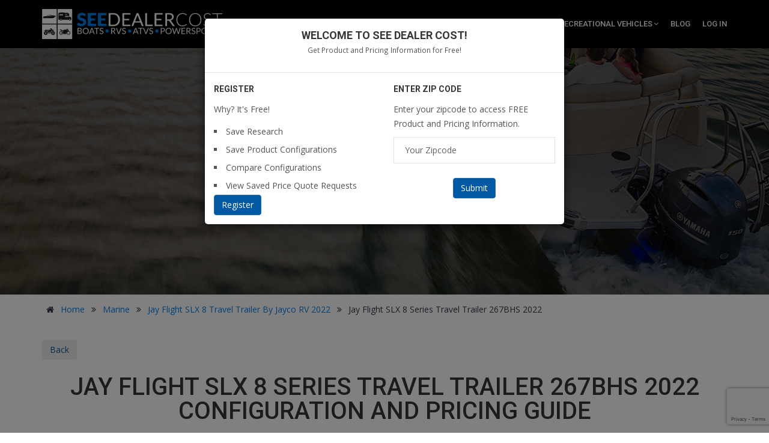

--- FILE ---
content_type: text/html; charset=utf-8
request_url: https://www.google.com/recaptcha/api2/anchor?ar=1&k=6Ld4Hy0fAAAAAHN3Chk2bFrI5RMkxrIEUFr5a-ws&co=aHR0cHM6Ly9zZWVkZWFsZXJjb3N0LmNvbTo0NDM.&hl=en&v=cLm1zuaUXPLFw7nzKiQTH1dX&size=invisible&anchor-ms=20000&execute-ms=15000&cb=akbhkfce4auy
body_size: 46392
content:
<!DOCTYPE HTML><html dir="ltr" lang="en"><head><meta http-equiv="Content-Type" content="text/html; charset=UTF-8">
<meta http-equiv="X-UA-Compatible" content="IE=edge">
<title>reCAPTCHA</title>
<style type="text/css">
/* cyrillic-ext */
@font-face {
  font-family: 'Roboto';
  font-style: normal;
  font-weight: 400;
  src: url(//fonts.gstatic.com/s/roboto/v18/KFOmCnqEu92Fr1Mu72xKKTU1Kvnz.woff2) format('woff2');
  unicode-range: U+0460-052F, U+1C80-1C8A, U+20B4, U+2DE0-2DFF, U+A640-A69F, U+FE2E-FE2F;
}
/* cyrillic */
@font-face {
  font-family: 'Roboto';
  font-style: normal;
  font-weight: 400;
  src: url(//fonts.gstatic.com/s/roboto/v18/KFOmCnqEu92Fr1Mu5mxKKTU1Kvnz.woff2) format('woff2');
  unicode-range: U+0301, U+0400-045F, U+0490-0491, U+04B0-04B1, U+2116;
}
/* greek-ext */
@font-face {
  font-family: 'Roboto';
  font-style: normal;
  font-weight: 400;
  src: url(//fonts.gstatic.com/s/roboto/v18/KFOmCnqEu92Fr1Mu7mxKKTU1Kvnz.woff2) format('woff2');
  unicode-range: U+1F00-1FFF;
}
/* greek */
@font-face {
  font-family: 'Roboto';
  font-style: normal;
  font-weight: 400;
  src: url(//fonts.gstatic.com/s/roboto/v18/KFOmCnqEu92Fr1Mu4WxKKTU1Kvnz.woff2) format('woff2');
  unicode-range: U+0370-0377, U+037A-037F, U+0384-038A, U+038C, U+038E-03A1, U+03A3-03FF;
}
/* vietnamese */
@font-face {
  font-family: 'Roboto';
  font-style: normal;
  font-weight: 400;
  src: url(//fonts.gstatic.com/s/roboto/v18/KFOmCnqEu92Fr1Mu7WxKKTU1Kvnz.woff2) format('woff2');
  unicode-range: U+0102-0103, U+0110-0111, U+0128-0129, U+0168-0169, U+01A0-01A1, U+01AF-01B0, U+0300-0301, U+0303-0304, U+0308-0309, U+0323, U+0329, U+1EA0-1EF9, U+20AB;
}
/* latin-ext */
@font-face {
  font-family: 'Roboto';
  font-style: normal;
  font-weight: 400;
  src: url(//fonts.gstatic.com/s/roboto/v18/KFOmCnqEu92Fr1Mu7GxKKTU1Kvnz.woff2) format('woff2');
  unicode-range: U+0100-02BA, U+02BD-02C5, U+02C7-02CC, U+02CE-02D7, U+02DD-02FF, U+0304, U+0308, U+0329, U+1D00-1DBF, U+1E00-1E9F, U+1EF2-1EFF, U+2020, U+20A0-20AB, U+20AD-20C0, U+2113, U+2C60-2C7F, U+A720-A7FF;
}
/* latin */
@font-face {
  font-family: 'Roboto';
  font-style: normal;
  font-weight: 400;
  src: url(//fonts.gstatic.com/s/roboto/v18/KFOmCnqEu92Fr1Mu4mxKKTU1Kg.woff2) format('woff2');
  unicode-range: U+0000-00FF, U+0131, U+0152-0153, U+02BB-02BC, U+02C6, U+02DA, U+02DC, U+0304, U+0308, U+0329, U+2000-206F, U+20AC, U+2122, U+2191, U+2193, U+2212, U+2215, U+FEFF, U+FFFD;
}
/* cyrillic-ext */
@font-face {
  font-family: 'Roboto';
  font-style: normal;
  font-weight: 500;
  src: url(//fonts.gstatic.com/s/roboto/v18/KFOlCnqEu92Fr1MmEU9fCRc4AMP6lbBP.woff2) format('woff2');
  unicode-range: U+0460-052F, U+1C80-1C8A, U+20B4, U+2DE0-2DFF, U+A640-A69F, U+FE2E-FE2F;
}
/* cyrillic */
@font-face {
  font-family: 'Roboto';
  font-style: normal;
  font-weight: 500;
  src: url(//fonts.gstatic.com/s/roboto/v18/KFOlCnqEu92Fr1MmEU9fABc4AMP6lbBP.woff2) format('woff2');
  unicode-range: U+0301, U+0400-045F, U+0490-0491, U+04B0-04B1, U+2116;
}
/* greek-ext */
@font-face {
  font-family: 'Roboto';
  font-style: normal;
  font-weight: 500;
  src: url(//fonts.gstatic.com/s/roboto/v18/KFOlCnqEu92Fr1MmEU9fCBc4AMP6lbBP.woff2) format('woff2');
  unicode-range: U+1F00-1FFF;
}
/* greek */
@font-face {
  font-family: 'Roboto';
  font-style: normal;
  font-weight: 500;
  src: url(//fonts.gstatic.com/s/roboto/v18/KFOlCnqEu92Fr1MmEU9fBxc4AMP6lbBP.woff2) format('woff2');
  unicode-range: U+0370-0377, U+037A-037F, U+0384-038A, U+038C, U+038E-03A1, U+03A3-03FF;
}
/* vietnamese */
@font-face {
  font-family: 'Roboto';
  font-style: normal;
  font-weight: 500;
  src: url(//fonts.gstatic.com/s/roboto/v18/KFOlCnqEu92Fr1MmEU9fCxc4AMP6lbBP.woff2) format('woff2');
  unicode-range: U+0102-0103, U+0110-0111, U+0128-0129, U+0168-0169, U+01A0-01A1, U+01AF-01B0, U+0300-0301, U+0303-0304, U+0308-0309, U+0323, U+0329, U+1EA0-1EF9, U+20AB;
}
/* latin-ext */
@font-face {
  font-family: 'Roboto';
  font-style: normal;
  font-weight: 500;
  src: url(//fonts.gstatic.com/s/roboto/v18/KFOlCnqEu92Fr1MmEU9fChc4AMP6lbBP.woff2) format('woff2');
  unicode-range: U+0100-02BA, U+02BD-02C5, U+02C7-02CC, U+02CE-02D7, U+02DD-02FF, U+0304, U+0308, U+0329, U+1D00-1DBF, U+1E00-1E9F, U+1EF2-1EFF, U+2020, U+20A0-20AB, U+20AD-20C0, U+2113, U+2C60-2C7F, U+A720-A7FF;
}
/* latin */
@font-face {
  font-family: 'Roboto';
  font-style: normal;
  font-weight: 500;
  src: url(//fonts.gstatic.com/s/roboto/v18/KFOlCnqEu92Fr1MmEU9fBBc4AMP6lQ.woff2) format('woff2');
  unicode-range: U+0000-00FF, U+0131, U+0152-0153, U+02BB-02BC, U+02C6, U+02DA, U+02DC, U+0304, U+0308, U+0329, U+2000-206F, U+20AC, U+2122, U+2191, U+2193, U+2212, U+2215, U+FEFF, U+FFFD;
}
/* cyrillic-ext */
@font-face {
  font-family: 'Roboto';
  font-style: normal;
  font-weight: 900;
  src: url(//fonts.gstatic.com/s/roboto/v18/KFOlCnqEu92Fr1MmYUtfCRc4AMP6lbBP.woff2) format('woff2');
  unicode-range: U+0460-052F, U+1C80-1C8A, U+20B4, U+2DE0-2DFF, U+A640-A69F, U+FE2E-FE2F;
}
/* cyrillic */
@font-face {
  font-family: 'Roboto';
  font-style: normal;
  font-weight: 900;
  src: url(//fonts.gstatic.com/s/roboto/v18/KFOlCnqEu92Fr1MmYUtfABc4AMP6lbBP.woff2) format('woff2');
  unicode-range: U+0301, U+0400-045F, U+0490-0491, U+04B0-04B1, U+2116;
}
/* greek-ext */
@font-face {
  font-family: 'Roboto';
  font-style: normal;
  font-weight: 900;
  src: url(//fonts.gstatic.com/s/roboto/v18/KFOlCnqEu92Fr1MmYUtfCBc4AMP6lbBP.woff2) format('woff2');
  unicode-range: U+1F00-1FFF;
}
/* greek */
@font-face {
  font-family: 'Roboto';
  font-style: normal;
  font-weight: 900;
  src: url(//fonts.gstatic.com/s/roboto/v18/KFOlCnqEu92Fr1MmYUtfBxc4AMP6lbBP.woff2) format('woff2');
  unicode-range: U+0370-0377, U+037A-037F, U+0384-038A, U+038C, U+038E-03A1, U+03A3-03FF;
}
/* vietnamese */
@font-face {
  font-family: 'Roboto';
  font-style: normal;
  font-weight: 900;
  src: url(//fonts.gstatic.com/s/roboto/v18/KFOlCnqEu92Fr1MmYUtfCxc4AMP6lbBP.woff2) format('woff2');
  unicode-range: U+0102-0103, U+0110-0111, U+0128-0129, U+0168-0169, U+01A0-01A1, U+01AF-01B0, U+0300-0301, U+0303-0304, U+0308-0309, U+0323, U+0329, U+1EA0-1EF9, U+20AB;
}
/* latin-ext */
@font-face {
  font-family: 'Roboto';
  font-style: normal;
  font-weight: 900;
  src: url(//fonts.gstatic.com/s/roboto/v18/KFOlCnqEu92Fr1MmYUtfChc4AMP6lbBP.woff2) format('woff2');
  unicode-range: U+0100-02BA, U+02BD-02C5, U+02C7-02CC, U+02CE-02D7, U+02DD-02FF, U+0304, U+0308, U+0329, U+1D00-1DBF, U+1E00-1E9F, U+1EF2-1EFF, U+2020, U+20A0-20AB, U+20AD-20C0, U+2113, U+2C60-2C7F, U+A720-A7FF;
}
/* latin */
@font-face {
  font-family: 'Roboto';
  font-style: normal;
  font-weight: 900;
  src: url(//fonts.gstatic.com/s/roboto/v18/KFOlCnqEu92Fr1MmYUtfBBc4AMP6lQ.woff2) format('woff2');
  unicode-range: U+0000-00FF, U+0131, U+0152-0153, U+02BB-02BC, U+02C6, U+02DA, U+02DC, U+0304, U+0308, U+0329, U+2000-206F, U+20AC, U+2122, U+2191, U+2193, U+2212, U+2215, U+FEFF, U+FFFD;
}

</style>
<link rel="stylesheet" type="text/css" href="https://www.gstatic.com/recaptcha/releases/cLm1zuaUXPLFw7nzKiQTH1dX/styles__ltr.css">
<script nonce="6CegAbpE6LstaY5M4HI4Mg" type="text/javascript">window['__recaptcha_api'] = 'https://www.google.com/recaptcha/api2/';</script>
<script type="text/javascript" src="https://www.gstatic.com/recaptcha/releases/cLm1zuaUXPLFw7nzKiQTH1dX/recaptcha__en.js" nonce="6CegAbpE6LstaY5M4HI4Mg">
      
    </script></head>
<body><div id="rc-anchor-alert" class="rc-anchor-alert"></div>
<input type="hidden" id="recaptcha-token" value="[base64]">
<script type="text/javascript" nonce="6CegAbpE6LstaY5M4HI4Mg">
      recaptcha.anchor.Main.init("[\x22ainput\x22,[\x22bgdata\x22,\x22\x22,\[base64]/[base64]/[base64]/[base64]/[base64]/UCsxOlAsay52LGsuVV0pLGxrKSwwKX0sblQ9ZnVuY3Rpb24oWixrLFAsVyl7dHJ5e1c9WlsoKGt8MCkrMiklM10sWltrXT0oWltrXXwwKS0oWlsoKGt8MCkrMSklM118MCktKFd8MCleKGs9PTE/[base64]/Wi5CKyJ+IjoiRToiKStrLm1lc3NhZ2UrIjoiK2suc3RhY2spLnNsaWNlKDAsMjA0OCl9LHhlPWZ1bmN0aW9uKFosayl7Wi5HLmxlbmd0aD4xMDQ/[base64]/[base64]/[base64]/RVtrKytdPVA6KFA8MjA0OD9FW2srK109UD4+NnwxOTI6KChQJjY0NTEyKT09NTUyOTYmJlcrMTxaLmxlbmd0aCYmKFouY2hhckNvZGVBdChXKzEpJjY0NTEyKT09NTYzMjA/[base64]/[base64]/[base64]/[base64]/[base64]\x22,\[base64]\\u003d\x22,\x22wrhcw7LDo8KYI8KhT8KMRw7DisKAw4YUAWXClsOQEFDDiybDpVfCp2wBSTHCtwTDj2lNKnd3V8OMYMOvw5J4HnvCuwtmCcKifgJwwrsXw6TDpMK4IsKdwqLCssKPw7Vsw7hKNsKMN2/DlMOoUcO3w6XDuwnChcOewociCsOIFCrCgsOeGnhwHsOGw7rCiSDDqcOEFGMYwofDqlnCn8OIwqzDqMOfYQbDhMKXwqDCrFLCgEIMw4HDi8K3wqozw5MKwrzCrcKjwqbDvWrDsMKNwonDnlhlwrhvw681w4nDucKrXsKRw5k6PMOcdMKOTB/[base64]/Cr8ORFHwEw6U0UxpkQsKuwpHCklRzFMOCw6jCvMKhwo/[base64]/[base64]/USHDpjfCnhpUwrHDjMKUacOHw6Rpw7rCisKbGWogFsO3w7bCusKCf8OLZwLDl1U1U8Kqw5/[base64]/[base64]/w6HCmsK7LMK6UEJtS8OvwoY9Y27CgcOIwpnCnWzDisOzw4zCisKnRlRifEHCmxzCg8K6QxDDvgjDvz7DnsO3w5h3wqpLw4/CvMKawoPCgsKIXHnDhsKlwo5RBiNqwpwMGcKmLsKHC8ObwqlYwqnCgMOLw7tSVMO5wrjDmCEGwq/DqsKPacKowptofsOrcMOPI8OkaMKMw4bDrhTCtcO+DsKWAzvCggHDhU0Kwqd/w6TDklnDu1LDrsKVDsKuRVHCuMOhO8OID8OUHyXDg8O5wpLDt0kJEMO+C8KBw6HDrSbDmcOVw4/CjsKVYMKMw5LCpMOCw4vDtBomJMKvfcOACwQcbMK6RSjDsT/DjcKOfMKdGcK7wo7CksO8OibCs8OiwrbCsyMZw6vCkW1sfsO8a30cwovDrVbCosKCw7/DucO9w7A1dcO1wqHChcO1MMOAwrtlwo3DlsOQw53ClsKxQEYjw6FtKirDv1DCq33Dkj/[base64]/CvXkBCWDDv8KTwpMgwoPCrGfCp8KBwpJpw4hNDCLCiCJGwrTCgsKsOMKXw4hSw6NqfMOUWX4Gw5vCtTjDkcOhwpw1aEoDaGXCkVzCjAA6wp/DuAfCqsOkT33Ch8K4bEjCpMKoNHB/w4jDqcOTwoDDgcO0DEItcsKrw75mKmd0wpEzBMK+UcKGw45fVsKNAjMJW8OjOsK6w5fCmMOlw41qTsKYIgvCoMODJATCjsK5wr3Cl3jCocO4J2BYD8OLw7fDp24wwpvCrcOcdcOLw7d0LcKFZETCiMKqwrvChSfCtRIuwpMhelFMwqrCpgt4w6l6w6LCgsKHw4/Ds8OaM0k/wqlNwoVCBcKPYEzCuCzCsBpmw5fCsMKACMKKWHFzwoFgwo/Cgkw7RhE+JwIXwrjCusKROcO4woXCv8KicyEJLGBHN3HDmRHDg8OnayfDl8K6GsKMEMK5w4AJw6cIwq7DuEIzJsOLw7J1bMORwoPCm8OwI8KyRCjDtsO/C1PCo8OKIsO4w7DDiW7CnsODw7LDsmTCpFPCrXvDi2oLwo4PwoUYC8Ouw6VvUFYiwrjDtg7DhcOzScKIG17Dv8Kpw5DCuEdaw7oxUcO3wqo8w71aKsKxf8O5wpRzL2wDG8Omw75YRcKQw57DucOXIsKsRsOswr/[base64]/DucObDcKNQcOlwp7CrMKYwp7CkUjDtFsAb8OfY8KiOMOmD8OZBcOYw5g5wqYKwrjDn8OzbxdCeMKsw6nChnLDq3dUFcKSQR8tCk/DgVpdO2nDl2TDiMORw5TChXJgwpPDoWUFR1xCTcKvwqAMw4oHw4FiCjTCjEQEw45La1LDux3DiCTCt8K+w7TCgnF1K8Obw5PDusOXXwMaT0MywpMkR8KjwrLDmmAhwrhnBUoNw4FWwp3ChRkbPwR0w5cdL8OcK8Obwo/CnMKZwqRhw6/CnVPDv8KhwrQyGcKdwpBzw7lmMGttw59WMsOwIjrCqsOoPsOwIcKwO8O5ZcO4RAvCs8K8TsOew74nH0sxwpnCtm7Dv2fDr8OvAB/DtUpywpJhGsOqwpglw7YbZcO2YMK4Vxobaj4ow79vwprDkR7DmVsCw6TChMONZg8hCsOcwrvCi2spw4IFXcOyw7zCsMKuwqbCsWzCpntOWUYPV8KOMcKjU8OMa8Kmw6tsw6F5wqQTf8OvwpNQAcKAZTAORcO4w4kDw6rChlASFyZgw7dBwo/[base64]/CmBF6woF8wpQddMKVw5VmwqfDucKLwqMLXWjCv1fCtcOfLUTCrsOfMkrCtsKnwoVYZDQSJhplwqsIacKsFn56Pn8CNsOxNMK2w481dCnDpkAuw48vwrhEw6nCkE3CgMO+U3k9BsKmM3tVJ2LDvFApBcKzw7AyTcK/dVXCpzwrCCXClMO4w6rDpsKYw53Dn0bDksKIGmnDg8Ofw7TDg8Kww5wDLQEfw4hpA8Kfw5dFw4wyDsKEFWjCvMK8w5HDn8OQwoDDkQ4gw5MjPcOHw57DoC/CtMKtE8O3w6Jyw74vw51xwqdzZwnDvmYLwp4tRcKQw6JPJsOhfsKVbW1nw73Cq1HCjXDCqW7Du1rCk1TDglYDUgbCpAjCsXVpE8Ouwq4ew5VvwoYZw5Zsw7VITsOABgTDtl95DMK/w6MRcxFnwp1YLsKLw59ow4vCvcOnwqRcL8Oqwq8dHsKIwqDDqcKyw6/CqTRLwpHCqC4lKMKGL8K0WMKkw5NnwrUcw5xzZGDCv8O+IVjCocKFJFt5w7zDrDlZSDrClcKPwrhYwq10CTBgKMORwojDtDzDsMOsRsOQBcKyHcKkRy/Dv8Kzw4XDtw18w7XDocK/wrLDnx5lwq3ClcKZwrJhw7ZFw57CoEE8exvCjsOxfMKMw45aw6zDhxHCjmoaw7RSw6zCrBvDrCtRJ8OKNlzDpsKSCSTDqyYDfMOZw5fDjsOneMOsGTZow6gPf8K/w77CucOzw7DCocKPADwhwpnDnzAvBMK7w7bCtD8IBynDg8KxwoAtw4zDmFJxB8Krw6DCrDXDsW5/woHDncODw7vCv8Oqw4ZjfcOiWl0XSsONan5TEjNgw4zDtwt5wrNvwqNMw5TCgSwQwpjCvhwdwrZVwqFTdizClMKvwp8qw519MQNmw61lw5PCrMOnIw5MVETDt3LCscKewqbDsS8mw5Q6w7rCsQTCmsKXwo/[base64]/ChFTCocO6woLCvBbDgMK9w6zCv8KOwrdxDidoK8OHw6BHwpN+JcO3Cy1oB8KpAkrDrMKyKMOQw7nCnyfChRR4QHxiwqXDl3IkWk7CrMKhMTzDm8O6w5drHinCpzjCjsOVw5cbw4HDlsOUZTfDuMO/w78AVcK2wrjDtMKTMAUpdCzDhDcgwrNIB8KWK8OswqwIwr4Nw77ChMOzFMO3w55GwpHCj8O1wosjw5nCu1XDqMKLKW9pwqPCjX4iNMKTOcOOw4bCiMOnw7XDqkvCm8KGUmwGw5fCo1jCqmXDv1fDtcKgw4YSwoTCh8OwwoZXey9wBcO/a1YIwo7CmBR0akdwRsOpecKqwpLDuglpwp7DrBp/w6TDm8OWwrNawrXClWnChXHCsMKic8KNDcO3w5MkwrBTwqPClMOfQ1BvMxPCmsKbw4J+w7fCsCQZw75jLMK2wpPDgMKUPMOjwrfCicKLw5MSw5paPl99wqE7LQXCr1/CgMKhSX/Dk23CskYdPcOdwpTCo2YrwpDDj8Kceg0swqTDosOxJMKpNXbCiF7CrCkfwqt+YzLCh8Odw4oJXE/[base64]/DiC/CoMKLSMK+wo4QwqfDg8OuIhjClXrDnl7Dl1vDocO9YsOwKcKdS3PCv8Kow4/CvcKKdcKUw7vCpsK7c8OXQcK1K8Ouwph/[base64]/CmWh0VS5wwqR5worCtx7Djl/CtBVLwqvCvE3Du0nDmg7DpMOjw74Fw4p2NkPDgsKHwo8Xw6gGDMKLw4bDo8OwwpTDoi18wr/Cs8KlZMO2wqbDicKew5hbw43Cv8Kcw4UBwqfCm8OHw7pUw6rCi3E1woTCjMKQw4xVw5QJw7kkNsO0XTLCjGzDi8KDw4IfwpHDj8O/Ul/CmMOswrHCtGNpNcOAw7Y3wrjCjsKMc8K3FxPCsADChDjDsU8lM8KKWhbCtsKzwo1IwrYeasKRwoDCnTbDrsOPAETDtVIiD8K1XcKAO0TCo0HCrTrDqHxscMKxwrzDtDBgL2xreDVMelNMw6R8WwzDsxbDn8O+w7bDnkAocEDDiRkiPF/[base64]/[base64]/wobDkVctL8KTcsOzJsK2woDDk1s2U8K+CMKYVFLCuEfDq3/CskdiTXzCr3cTw5/DlRnChEQdQ8Kzw7PDqsOPw73DuUF+GsObT2sxw44Zw5LDmTHDqcOyw5MMwoTDj8OwdsOmHMK5ScK9FMOXwoQOZcOpCnMwVsKzw4XCgcO7wrPCgMKkw73Cj8KDAGVZf0TCl8O0SncSTkEiSzEBw43CisKDQlfCj8Oubm/CglQXwqAkw7jDtsKLw7VQL8OZwpE3agTCr8Ofw7dPACjCnHJ3w4/CgMO7w6LCuSjDpEbDj8Kfw4o7w6olPRMww63CjgrCrsKxwqBDw63CvcKnXsOkw6hHwqJjw6fDqWHDqMKWa2rCkMKNw67CjMO3AsKbwrxww6ldb0pgbjdeQD/Dg1sgwr0Ow6LCk8KVw7/DnsK4csOIwo1VNcO6XcKgw6LDhGoJMhnCo2HDvUXDksK7w47DocOlwpZNw6UNeEfCqA7CoE3CkRLDq8Ojw7p9CsOrwpZufsKXPMOGLMOkw7XCl8KWw7pXwoppw5bDljkswpZ/wp/DiythecOrV8Oiw73DjMO0WjcRwpLDrDJlQhVHHS/[base64]/[base64]/CvFAAw5vDl8K9d8OYFwnDnyA8w7kCwogCIMONfMOIwqHCuMOQwpVbQHoHQ1rDhgTDpy7Dk8O7w70JXsKlwqDDm3cwG1HDukbDmsK2w4/DoBURw53DhcO4AMOtc10MwrLDk0EJwqAxfsOMwoPChkvCi8KowplPMsOUw6LCsiTDpTzDpsOEKC9Ew4cTKm9rZsKQwosGNgzCvcOWwq8Ww4/Dn8KsGjctw6diwqPDn8Kdakh4acKNMmVkwqM3wp7DvlZhMMKMw6MaDWVRCl0TOG0+w4ATQMKGGsOaTSHCmMO9alDDm0XDp8KoSsOIN1EgSsOAw4xhTsOKRwPDrMO9EsK+w5lcwpswAGXDnsOfU8KgZQ/CvcKHw7cXw4MAw43Co8K8w7gjcmsObsKRw7ExbMO9w4YZwqRVwodTBsKmQmLCl8OQPcK4e8O/PgTCqMOCwoDCuMOBQVcfw5fDsyEmNAHCmXfDuSoPw5vDnCnCkSgff2TDjR1kwofDuMKGw5DDq2gCwoTDs8OAw7jCkSUNFcKOwroPwrVuKcKFA0LCp8OSGcKgVQDCqMKvw4Utw5AEfsKiwrHCi0Fxw4fDlsKWC3vCqUc1w4F3wrbCo8Oxw5Nrwp/[base64]/DsMOJE8Odw4rDtHx6G8KTdmkyRMO1w5IpRkzDmMO3w7xwRDNqwq9OMsOZwrZcOMOvwqfDnSY3OHFNw78xwr9PHHEUBcO8UMOFeRvDjcOow5LCtgIOXcKDVkFMwo/Dm8KQKMKHWsKIwph8wobDqQc4wo80d1jDnD1dw4MhHTnCkcKgRW0jOUnCrMOrch7DnyPDswUnR0hvw7zCpkXDiTEOwqnChEIuwrVTw6AFQMOpwoF/[base64]/DmVjDmlnDv3p2QcOOdsOGwqVIw7DDpVfDlcOJUMOxw4YiKxEDw5UpwpQEb8Oqw68QIBwow6HDgww8bMKfCG/CqUcowooVKSLChcOoDMOqw5nCrDUzw6nChMOPfBTCkw8Nw78cNMKmd8OiRTNHDsKbw6TDncOvYydhak0nwpnCgHDChhzDs8OxbRQmHcKKAMOawohjBsK1w7LCpgbDvSPCrRzCqGxewr9qTFFQw6zCt8K/TB/DoMOyw47CvGxVwrl9w5TDiCXCvcKILcK9woTDgsKNw7DClWPDg8OLwoFvFX7Dn8KHwrvDtBNVw7RjJRrDvAtHRsOrw6zDoXNdw4x0Ck3Dl8KYdG5QXGchwojChcKyXVzDjHJmw7d7w5PCq8Ove8KRFsK2w6l5w6tuE8Okwr/CncO/[base64]/[base64]/DhMKXHyjCizXDj8K3wqhLb2ZINAjCm8OXBcK1TcKqTcOfw5oew6bDn8OmE8KNwph8SMO/IlzDsGFZwo7Cu8O+w5ctw5XDusKFwpgBZMKGXsKQE8OlfsOQADLDsCFaw4ZBwqXDkQVwwrbCrMKhwoXDtREEZMO5w4E4FkYzw6Q0w4h+HsKqYcKgw6zDtiAXTsKBC33Dlysyw7B6a3XCpsOrw6MGwqjCksK7LnUuw7V3WRskwrF5MsOqwp10aMO2wpHCs2VGwrHDr8K/w5EEZS9FGsOGBjl7w4JlGsKFworCtcKYwpdJwqHDh1Y1wrBtwptSTikjOcK2LkzDuyDCvsOQw50Dw7Eww5BDUlVhBsKXCy/[base64]/CuTHCm10fwr3Dq8OLw7XDoULDnw5RKjEUQsKTwpMrBcOdw4VwwoFPFcKywpXCjMObw4Qsw6nCsSlBFjnCgMOKw7tveMKPw7rDqsKNw5HCvj5hwoprbh14clIhwp1Hwr1UwolrPMKFTMOuw6rCvxtiDcOEwpjDsMO1YAJyw5/CpUDDjGrDswfCscKOeg5FJMO9UcOFw6pqw5DCvnzCocOIw7XCmMORw7wCW1BANcOrdj/CtcOHEyQ7w5EKwq7Dp8O3w7PCucOFwrHCiShdw4HCjMKlwrpwwpTDrj9swprDiMKqw6ZSwrgMIcKEBcOvw6fDiR1jTzAkw43DusK2w4TCgQzDg3/DgQbCjk3CrU/DiXo8wpgoBSfCkcKhwp/CkcK4wqA/LHfCkcOAw7PComx5H8KhwpPCkgVHwpxWBWMswpx5C2jDmGQSw7QLJHNawobDingzw6tNKcKCKBHDq07DgsObw5nCksKRK8OpwpU/wo/CkMKUwrF+NMOxwr7CpMKyGsKrJjjDkMOOMQLDmUtSEMKNwpjDh8OdSMKVS8Klwp7ChVjCvxfDrkfCrADChsO7MTUIw4BBw6/[base64]/Dn2lUw5ljdsO/w4UXw5wWLsOkCx7Dv8KzasKew6HDjsK/[base64]/[base64]/CusOXw41xwqQhwr5wA8KlwqTDr8OLwqrDrh7CiG4XGcKQHsOlEnnChMO1ZHwodsOWWm1OBjPDiMOIwqrDqErDkMKXw4YKw5oUwpR5wo1/[base64]/wrdxw57DvTF8HHPCgQXDp2phHAAfVsKYwqdoSsOSwr/CksKyScOFwqXCl8KqIRRTPCrDhcOrw5wAZhrDnGg8PX8BGMOLCh/CjcKrw7wVQyVmTA7DpsKoN8KGGcOTwqfDksO9CE3DmGnDryovw6nDjMOtfmDCtw0HeH3Dlissw4wjGcOnQBvDtQPDoMKyfmA7OQHCkwokwowfdnsMwo98wqtoNWjDvMO6wq/Cp0AjdsKpGMK1U8KyD0ARSsOzPsKTw6ATw4DCoTVRNxPDv2A5KcORHH1gBA0mGnMzBhfCmU7DiXbDtAsGwr8pw710RMKiI1UydcKMw7bCksOzwovCs3gpw5kbW8KoXMOCVHbCj1VGw5dtJ2/CsiDClsOow7DCrEttQxLDqzBPXMOewqh/FwRgW01NT29vCHHCs17CmMKxFBHDsBfChTTClhnDtDPDqyXCrRbDrcOsJcKmJ07DuMOqaFARMAVSZh/[base64]/Cv8O0GMO5QWLDigEvw4jCsg/ClWU1K8OLw7LDlhPCucKvAsKMXi8BZcKwwrt0BCzDmnnCjS8yH8OEMMK5wpHDpD7CqsOKfB7DgxDCrns8QcKxwozCsTzCpyvDl3bCjnXCj2vCmwsxJB3CscO6GsKswrLDhcK9WXxHwpjDn8OOwrYJeD0/EcKWwr9KJ8Kiw7VBw5bChsKkEXQjwpvCvjsiw4zDnVNhwq0IwoVxRl/CiMORw5LChcKKby/CiB/CmcK2IMOowox7BmTDpXzCvkNeK8KgwrZNS8KTFjHCnV3DqAdkw5x3BR7DosKuwqsRwoXDiUTDlWJCOAB5P8OIWyQmw5VlO8KFw5ZjwodfaxUqwp0Vw4fDgMOkacOVw7XCozTDiV4Scl/DscKOMTVCwovCngjCjcKTwrwvTS3DpMOqMkXCm8O5AXgPWMKwNcOew6hUSXDCssO8w6zDlRHCtMOTQsK9dsK9UMOvZzUBMMKIwozDk3Yxwo80GVPDuTbDoBjCnsOYNwwkwp7Dg8OowqDCgMOFw6Yzw7YMwppdw7Y/w70QwrnDkcKjw5dIwqBnc1vCncKCwq84wo4aw558Z8KzDsOkw6jDicOHw6VkBG/DgMOIw4bCj3/DncKmw7DCqsOEw4QqQ8OWFsKZR8OEAcKlwpYoM8OJcS4Ew7rDnxc9wphDw47DkRDDpsKVW8OIMmDDqcKlwoHDtxlBwrwSHCUPw4kwXcK4JsOgw5xzIAZlwqJFPl/CgkJhScO3fA08WsK/w4vCsCZ3YMK/[base64]/woXDhMKRw5vCg3xew79hUxbCmcOee2R2wqnCjsKlTjtLK0rDjcOqw6Yyw4PDssKxJkE7wqEZD8OtDcOnHEDDkHcKwql0wqvDv8KuA8KdCgUdw5/ClktWw6XDqMOawprCjV0LRlbDk8KTw4tuFX1GIMKHNQBuw7V3wqkPZnnDt8OVAsO/wplTw6pjwroiw5xzwrU0w6XCl0jCiGkGFsOVGBEMOsKRO8ODUirCtWgnFkFjJiwzAcKWwpNKwoxZwq/DkMO9fMO4IsO/[base64]/[base64]/CmnxtBcOMw6Ujwqo8AMKfw4nCusOzCsOjwp7DuRXChRrCnB7DmcK/CA0gwrwtGX0awrXDnXUCKw7CncKECcK0O0nDn8OdR8OsScKnTVrDmTTCocO7O2wpf8OJZsKRwqzCrj/[base64]/[base64]/[base64]/DnWXCgMK7OMO6w7/ChCwceFQkT1TCgcKBwpcww5sAwo8mLsKpe8KpwoTDhCzCiQotw4lRGUPDj8KKwo1kTVhRDcK3wogwX8O4TQtBw50Ewo9RJybCiMOlwpDCs8OAOwYHw47DpcK8w4/DqlPDuDfDuVfDrsOTw5djw6Inw4rDghbCjm0MwoovdADDscKzITzDvsK2FD/[base64]/[base64]/CsRBhE8OmOD7DrEAQY0rDnsKjZUHCqsODw4gPwpPCuMKPFMOCJX/DsMKQCkpfAAE3f8OCE1cpw6gjDsKJw4DCmU5DIWrCtRzCjAwuf8KuwqNPd2pKZzHCt8Kfw4o8EsOwZ8OKbTVaw6hpw67DhSzDvMOHw67Du8KYwobCmCoiw6nCrAlvw57DtsKXU8OXw5jCn8K8I0fDscKcZsKPBsK7wo1XF8OkR1DDj8K5ViXCnsOiw7LDq8OmKsO7w4/[base64]/wqDDncKawrTCk3xfI8OnwrzCsEAkw4HDpsOpL8K4w6bChsOhSHBvw7DCszwTwoDCvcKqXFksTcOhYiHDusOSwrnDrgceEMKcFTzDn8K4dQo6WsKlfFdvwrHDukcowoVPBGzCiMK8worDncKewrnDk8OeL8OMwpDCm8OPV8KVwqTDhcK4wpfDlwcYGcOOwqLDlcOrw6F/[base64]/KMKjA8OqXH3Dmk5zUArChGXCsivDly0ZwqxuYsO9wptEUsO9acKYWcO2w74Wfm/DiMKUw5UIMcOewoJiwpzCsg8vw5LDoDEaRnNfCQTCpMKRw5BQwr3DgMOSw7pZw6fDolksw4U+esKjY8O7UsKCwovCscOYBAbCrms8wrQKwokMwrMfw4FZFcOBw6rCiCAnF8OtA3nDoMKANWbCrUR6Ym/DvjDDkGfDscKCwrJ5wqpLKyjDtSMQwpXCg8KbwrxsZcK1aA/DuCbDscO0w4EBacOnw4lYY8ODwrjCkcKvw6XDrsKTwoB/w4koQMOewpAJwrvCuDZcF8KNw67CliZBwrbCgMOdCwdbw6YgwrDCpcKMwrAQL8OzwoUcwqfDp8OpCsKDOsO6w5EWXiXCq8Oswo51IwzDol3CrzsJw6XCrFESw5XCnMO2a8KFJRUkwqnCuMKFIFDDsMKAJVPDjkzDjh/[base64]/DscKfGQs9BMKNw4lgKXHDiFbDkMKlwrokwpvCmmDDtcK/[base64]/CvcK7eiLCtMKvV1R3wrlEK8OfwpzDpMOWw5l9KUgAwohIW8K5OzbDh8KZwrQrw5LDssOgBMK9GcK/[base64]/[base64]/DhMOXw5cRwovCtsOLf0lTS8KfwrPDlsK4YMO+w5FIwpsyw7MYJsObw7zCjsONwpbCscORwrsWIMOEHUXCoBNEwrwyw6RtCcKmGz9dPjrCsMKxY11RAkNIwrQPwqjCojfCkEI7wrEyHcKPRcOMwr9XTcO6Pjsaw4HCvsKNa8Onwo/Dl2QeM8KHw6zDgMOSfzPDnsOabsObwqLDvMK3PsO+VMO3w5nDl10MwpEVwo3DuUl/fMKnTABgw7rCni3Ch8OpIsKIWMOhw4vCvsOkRMK0w7rDjMOCwqd2Un0jwpLCksKLw4pLXcOYaMK/[base64]/[base64]/[base64]/DsCpxwrPCvMOEw5fCsjjDtcKjw6tKwrfDusO7w6g9w6xAwr7DvBPChcOpG00ZdsK2DwE1MMOOwoXCgsOqwo7CjsOawp/ClMO8C27DpsKYwo7DlcOsM2sMw5teFFRTN8OvOcObf8KDwph6w5lnPj4Ow4PDh3ITwq5pw6vCrDIYwpfCgMOBwqbCuwZlUDlwVBzClMOQJh8Tw4JeVMOUw5phecOQCcKww7DDvS3Dn8OKw7/DryB7wofDqynCqsK9aMKOw6fClS1Lw65PPsOcw6pkBxrCp0BLT8KTwo3DusO8w7rCrg5awpg6YQXDhgvCqEzDmMOJRC8zw6bClsOUw6/DvcK9wrPCtcOvRTDCnMKNw5PDlnUNwrfCoTvDl8OwUcKJwqHCkMKAfS3Dl23CoMK5SsKUwoXCoWhWwqfCs8K8w4ksAsONNV/[base64]/CpcKaRFQELsO/w58QCnNFwo1Jw54EBVNlw5jDu2HCtENPU8OVSS3CscOra2hXGHzDg8OJwojCggwKcMOkw5fCqSVLMn3DvwTDqUcgwp1PKcKbw5rCgcOEFhEXw43CqRXCuBNnwoh7w5/CtDoLWAM6wpbCnMKvJsKkAjvCk3jDu8KKwr7Cq0FrUsK0QFLDlzzCnMKuwoNoVmzCtcK/cUdaETzChMOGwppPwpHDjsOrw6jDrsOpw6fCmHDCuX0sXHJLw5zDuMO3UGzCnMOxwod8w4TCmcOrw5/DkcOfwrLCusO6wqDClMKPC8OhM8K7worDnEB6w7fCkzg7fsKXIl46NMOcw4cPw4lsw6PCocOQMxklwqosSsKKwpdiw7rDsnHCk0bDtlwiwofDm0hZw7QLFmjCs1TDvcKnP8OZYR0vZcKIbsO/L27DhRLCpcKSJivDrMOZwoTCmyAUZMO5NsOew4wsJMOPw7nCgU4qwp/CsMKdNi3Dq0vCisK7w6vDjRzDolYmE8KyHDnDq1TCt8OQw4cqb8KBcTkLW8Kow73ClXHDocODBcKHwrXDr8Kgw5g/TDfDs0TDkRtCw7lhwq7Ck8KTw7/CisOtw7PDpj4tWsKOeRciVGnCunEMwprCpgnCtkTDmMOcw65rwppbIsK7J8OPfMKcwqphQhzCjcKsw6FSbsOGdSbCrsKowq7DtsOJRzDCtWddMcK0wrrCghnDui/CnSPCssOeBsOow6olBMKaK1M4NMKUwqjCqsK8wrc1TSDDmcKxw6jCg1HDnj/DgHISAsOUEsOwwp/Co8OSwrbDjAjDr8K1ScKGNkTDncK0wrFRTEDDrkTDi8ONYRApw7FSw6d1w7Ruw6DCt8OeIsO1w6DDrMOACE4/wpJ5w509MMKJW0tLwoNQwr7CuMOJXitbKcKRworCqMOdw7DCmx46DsOhCMKYfTA+SjrCsFcaw5DDhsOwwqDDnMKtw4/DnMK8woYfwpfCqDoJwqQuMRJUTcK9wpvChyTCpFnDsh9bw47DkcOXUH/[base64]/[base64]/[base64]/wqLDosK9cA/CmFs3BcOOJcOqwophwq3CrMOcMsOiw6HCkjfDoSzCmnAXDsKgVQ1yw5XCh15tT8Ojwp3CvX3DsRFMwqx1w7xjCFXCim/Dp1TDuSjDlFLCkQ7CqsO1wq4Qw6hbw7rCh21CwrpWwojCs2PCi8OFw5bDvsOJWsOrwq9NMB1WwpLCmcODw4MZwonCr8KdNS/DpALDi2nChcOdR8O/w49nw5RGwqJ/[base64]/CoBddwoIaw5AEwrbDlDYHYMKFw4fDnMOQbm5QeMOcw71Vw6TCp0JnworDssOXw6XCg8Ktwp7DuMKXFsKIw792wr4Iw75uw4nCvB4sw6DCm1jDmB/DtjVHS8Odw45mw5ZRUsOxwojDssOGDR3CvnwoNSXDr8OAMMKWw4XDjjrCoyIMa8Knwqh4w7xRaywHw7rCm8KyX8O8D8K5w4Zywp/Dn03DtMO8HmfDsS3CgMOew4EyDj7DsxAfw7sewrYUcGHCscOwwrZDcSvCpMKOE3fDvnE+wobCrATDtVDDrh07wojDlRXDuCNcDWZhw5vCmCbChcKPKxw2c8OLGl7CvMOiw6rCtSXCgsKtfjNRw6Jtw4NWV3fCvy/DncKVw7Elw67CqgLDngNhwozDnQFmB0M9wogBwr/Dr8O3w48jw4FYQ8OvKWcyB1ECLEHDqMK0w6oNw5ELw5LDq8K0asKiQcONInXCmjLDsMKhSV5jH3sNw5hIAD3DpMKiZcOswqXDv0nDjsKNwonDgsOQwpTCqhzCl8O3T3LDmsKfwoLDn8K+w5DDp8KuZQHCjF3Cl8OCw4PDiMKKZMOJw5/CqFwyBkBEYsOqLEtSSsOmAsOkCkBGwqXCrcO/dcKyX1tjwpfDnk0FwoASGcKrw57CpWk3wrkGE8Kiw7/CocKfw4rDiMKzVMObUBlOCR/DucOxw5Qfwp90SHwuw6LDiUfDn8K3wo7Cj8OrwqHCp8OLwpkTBMKSWB3Cl2fDmsOGwrZnG8KhAU/CqjDDnMOSw4XDl8KmZRLCocK0ODrCiGEPZMOuwqzDnsKBw40+CEpQNBfCqcKEw4ZmXMOlAnLDp8K+YmTClcOzwrtIeMKYNcKAVsKsBsKTwpNvwozChgA9w6Frw7DDhBpuw7PCqWg/wrTDsXViO8OVw7JUw5PDjBLCth0LwqbCq8Oiw6rCvcKgwqRBF1lpQF7DszAKX8O/[base64]/[base64]/[base64]/DjCcvP8OMaXbCucOIVMOUwpFeEsKswonCjMOWw4/CmRPCoHUkOhklKmsRw5DDoCd1YA3Cvilrwq7Cj8Okw69qDsK/wpjDulsPUcKZNgjCv2XCtlE1wqjCusKhAhlCw43DkT/Do8OILcKxwocywrslw4ddSsO/GMKpw7XDs8KSEjF3w43DoMKTw5M6TsOJw7XCuxLCgMOew4QSw4fDpsKNwp7DpcKjw43CgsKUw4pXw6HCq8ODc2oeV8K4wp/DoMOuw44HGiUuwrlafUPDuwDDvsOLw7DCg8KOSMKpbgjDg3kHwosmw6Z8wrjCiSTDhMOUTQnDg2/DjsK/[base64]/[base64]/w5RRXS4Dw6Npw6PCt8K6wprDnsODw4AVwrMAN3HDvcORwpLDmFrDh8OmbMKSwrjCvsKtC8OKJ8OqfXfDucKpRi/DgsO1E8OBcWbCp8OnNMOZw6VXQ8Khw4bCs39TwoYjJBsxwoPDoyfDicKewrjDp8KPECJuw7rDk8OnwojCo3nCmiRZwrQufcOgasOJwqjCkcKAwrHCj1rCtMOQcsK+OMKtwqPDnWYYbEZwecKDccKFIcKOwqbCmsObw5wDw6RLw6LClw1ew4/[base64]/DlcKlw5nCpiMhGMKrwr8bwpfCt0Z1wpPCiBnCvMKIw50ywpHDvFTCrX9YwoVEYMKNwq3Dk13CisO5wq/[base64]/UGBKwrvDrMOjw6Z/wrAHw71JwqfDsg42eVHCkRYqYcKIEcOjwr7DvyTCljXCvHoQUcKowrpsCCbCj8OdwpzCgg3CpsORw4vDt0x9HwbDpR/DmMO3wpx6w5LCpHphwqrCuVAnw5/DnHc7L8KXAcK4fcK9wppKwqrDm8O3KCXDjx/DoG3CokbDnR/DqUzCs1TCtMK3AMORZ8KkH8OZBn3ClGZlwq/CnWgwJ3wDIijClWXCtD3CisKRRm40wqJuwp5dw57DvsO1UUMww5zCtMKiwrDDpMK0wrTCl8OTekTCuxk3DMOTwr/[base64]/M1HCpQTDgMOCwrvDpMOHSMKLw4LDl8Ksw5B5eMK7CcOtw4Mcwqc1w6pQwrFYwqvDiMOzwpvDsUZlW8KfK8K7w59qwqDCp8Kyw7QTXj9xw4XDpGBZGArCpEcYDMKKw48uwpLCoTp3wqPDvgHDl8OXwrLDj8O/w5DDusKbwpJPasKJCg3CkcKdOsKZdcKAwrwswp/Dnnh9w7fDpWwpw5rDgCc\\u003d\x22],null,[\x22conf\x22,null,\x226Ld4Hy0fAAAAAHN3Chk2bFrI5RMkxrIEUFr5a-ws\x22,0,null,null,null,0,[21,125,63,73,95,87,41,43,42,83,102,105,109,121],[5339200,631],0,null,null,null,null,0,null,0,null,700,1,null,0,\x22Cv0BEg8I8ajhFRgAOgZUOU5CNWISDwjmjuIVGAA6BlFCb29IYxIPCJrO4xUYAToGcWNKRTNkEg8I8M3jFRgBOgZmSVZJaGISDwjiyqA3GAE6BmdMTkNIYxIPCN6/tzcYADoGZWF6dTZkEg8I2NKBMhgAOgZBcTc3dmYSDgi45ZQyGAE6BVFCT0QwEg8I0tuVNxgAOgZmZmFXQWUSDwiV2JQyGAA6BlBxNjBuZBIPCMXziDcYADoGYVhvaWFjEg8IjcqGMhgBOgZPd040dGYSDgiK/Yg3GAE6BU1mSUk0GiAIAxIcHR278OQ3DrceDv++pQYZxJ0JGbWQ8wMZzsoQGQ\\u003d\\u003d\x22,0,0,null,null,1,null,0,1],\x22https://seedealercost.com:443\x22,null,[3,1,1],null,null,null,1,3600,[\x22https://www.google.com/intl/en/policies/privacy/\x22,\x22https://www.google.com/intl/en/policies/terms/\x22],\x22E3BERc5xACTQ3dwfNbvxhmT1yL0HozcgXWafomHgwuU\\u003d\x22,1,0,null,1,1762095438729,0,0,[245,154,151],null,[47,129],\x22RC-wnCNl0ysp89wzg\x22,null,null,null,null,null,\x220dAFcWeA7fUqFn2lC7X-gbgVOMTn8krT6sz-DvpFA8C-KL2Qwh9A1G6xzNKvwtb7vxHCsQk6VMQIac2ICgwSG-2u_zHLAuui1tDg\x22,1762178238639]");
    </script></body></html>

--- FILE ---
content_type: text/css
request_url: https://seedealercost.com/assets/css/custom.css
body_size: 940
content:
.wizard{margin:20px auto;background:#fff}.wizard .nav-tabs{position:relative;margin:40px auto;margin-bottom:0;border-bottom-color:#e0e0e0}.wizard>div.wizard-inner{position:relative}.connecting-line{height:2px;background:#e0e0e0;position:absolute;width:80%;margin:0 auto;left:0;right:0;top:50%;z-index:1}.wizard .nav-tabs>li.active>a,.wizard .nav-tabs>li.active>a:hover,.wizard .nav-tabs>li.active>a:focus{color:#555;cursor:default;border:0;border-bottom-color:transparent}span.round-tab{width:70px;height:70px;line-height:70px;display:inline-block;border-radius:100px;background:#fff;border:2px solid #e0e0e0;z-index:2;position:absolute;left:0;text-align:center;font-size:25px}span.round-tab i{color:#555}.wizard li.active span.round-tab{background:#fff;border:2px solid #007ee5}.wizard li.active span.round-tab i{color:#007ee5}span.round-tab:hover{color:#333;border:2px solid #333}.wizard .nav-tabs>li{width:16%}.wizard li:after{content:" ";position:absolute;left:45%;opacity:0;margin:0 auto;bottom:0;border:5px solid transparent;border-bottom-color:#007ee5;transition:.1s ease-in-out}.wizard li.active:after{content:" ";position:absolute;left:45%;opacity:1;margin:0 auto;bottom:0;border:10px solid transparent;border-bottom-color:#007ee5}.wizard .nav-tabs>li a{width:70px;height:70px;margin:20px auto;border-radius:100%;padding:0}.wizard .nav-tabs>li a:hover{background:transparent}.wizard .tab-pane{position:relative;padding-top:50px}.wizard h3{margin-top:0}.step1 .row{margin-bottom:10px}.step_21{border:1px solid #eee;border-radius:5px;padding:10px}.step33{border:1px solid #ccc;border-radius:5px;padding-left:10px;margin-bottom:10px}.dropselectsec{width:68%;padding:6px 5px;border:1px solid #ccc;border-radius:3px;color:#333;margin-left:10px;outline:0;font-weight:normal}.dropselectsec1{width:74%;padding:6px 5px;border:1px solid #ccc;border-radius:3px;color:#333;margin-left:10px;outline:0;font-weight:normal}.mar_ned{margin-bottom:10px}.wdth{width:25%}.birthdrop{padding:6px 5px;border:1px solid #ccc;border-radius:3px;color:#333;margin-left:10px;width:16%;outline:0;font-weight:normal}#accordion-container{font-size:13px}.accordion-header{font-size:13px;background:#ebebeb;margin:5px 0 0;padding:7px 20px;cursor:pointer;color:#fff;font-weight:400;-moz-border-radius:5px;-webkit-border-radius:5px;border-radius:5px}.unselect_img{width:18px;-webkit-user-select:none;-moz-user-select:none;-ms-user-select:none;user-select:none}.active-header{-moz-border-radius:5px 5px 0 0;-webkit-border-radius:5px 5px 0 0;border-radius:5px 5px 0 0;background:#f53b27}.active-header:after{content:"\f068";font-family:'FontAwesome';float:right;margin:5px;font-weight:400}.inactive-header{background:#333}.inactive-header:after{content:"\f067";font-family:'FontAwesome';float:right;margin:4px 5px;font-weight:400}.accordion-content{display:none;padding:20px;background:#fff;border:1px solid #ccc;border-top:0;-moz-border-radius:0 0 5px 5px;-webkit-border-radius:0 0 5px 5px;border-radius:0 0 5px 5px}.accordion-content a{text-decoration:none;color:#333}.accordion-content td{border-bottom:1px solid #dcdcdc}@media(max-width :585px){.wizard{width:90%;height:auto!important}span.round-tab{font-size:16px;width:50px;height:50px;line-height:50px}.wizard .nav-tabs>li a{width:50px;height:50px;line-height:50px}.wizard li.active:after{content:" ";position:absolute;left:35%}}

--- FILE ---
content_type: text/css
request_url: https://seedealercost.com/assets/css/slick/slick-theme.css
body_size: 648
content:
@charset 'UTF-8';.slick-loading .slick-list{background:#fff}.slick-prev,.slick-next{color:#FFF;display:inline-block;zoom:1;*display:inline;margin-top:-18px;padding:3px 10px;font-size:0;background:#000;filter:Alpha(Opacity=50);opacity:.5;width:36px;height:36px;border:0;transition:all .5s ease-in-out;transition:all .5s ease-in-out;-moz-transition:all .5s ease-in-out;-ms-transition:all .5s ease-in-out;-o-transition:all .5s ease-in-out;-webkit-transition:all .5s ease-in-out;position:absolute;top:50%;z-index:1}.slick-prev:hover,.slick-prev:focus,.slick-next:hover,.slick-next:focus{outline:0;background:#000;opacity:1}.slick-prev:hover:before,.slick-prev:focus:before,.slick-next:hover:before,.slick-next:focus:before{opacity:1}.slick-prev.slick-disabled:before,.slick-next.slick-disabled:before{opacity:.25}.slick-prev:before,.slick-next:before{font-size:20px;line-height:1;opacity:.75;color:white;-webkit-font-smoothing:antialiased;-moz-osx-font-smoothing:grayscale}.slick-prev{left:10px}[dir='rtl'] .slick-prev{right:10px;left:auto}.slick-prev:before{font:normal normal normal 14px/1 FontAwesome;content:'\f053';font-size:18px}[dir='rtl'] .slick-prev:before{content:'\f053'}.slick-next{right:10px}[dir='rtl'] .slick-next{right:auto;left:10px}.slick-next:before{font:normal normal normal 14px/1 FontAwesome;content:'\f054';font-size:18px}[dir='rtl'] .slick-next:before{content:'\f054'}.slick-dotted.slick-slider{margin-bottom:30px}.slick-dots{position:absolute;bottom:-25px;display:block;width:100%;padding:0;margin:0;list-style:none;text-align:center}.slick-dots li{position:relative;display:inline-block;width:20px;height:20px;margin:0 5px;padding:0;cursor:pointer}.slick-dots li button{line-height:0;display:block;width:20px;height:20px;padding:5px;cursor:pointer;opacity:1;border:0;outline:0}.slick-dots li button:hover,.slick-dots li button:focus{outline:0}.slick-dots li button:hover:before,.slick-dots li button:focus:before{opacity:1}.slick-dots li button:before{font-size:6px;line-height:20px;position:absolute;top:0;left:0;width:20px;height:20px;content:'•';text-align:center;opacity:.25;color:black;-webkit-font-smoothing:antialiased;-moz-osx-font-smoothing:grayscale}.slick-dots li.slick-active button:before{opacity:.75;color:black}

--- FILE ---
content_type: text/css
request_url: https://seedealercost.com/assets/css/style.css
body_size: 54484
content:
#tabs .tabcontent, .content-box-main, .modal-open, .sr-only, .testimonial-1 .testimonial-block .testimonial-image, .testimonial-2, svg:not(:root) {overflow: hidden;}.text-left, caption, th {text-align: left;}.btn, .text-nowrap {white-space: nowrap;}.navbar-fixed-bottom .navbar-collapse, .navbar-fixed-top .navbar-collapse, .pre-scrollable {max-height: 340px;}.invisible, .search-box, .select-hidden {visibility: hidden;}html {font-family: sans-serif;-webkit-text-size-adjust: 100%;-ms-text-size-adjust: 100% }body {margin: 0;background-color: #fff;}.carousel-inner>.active, .carousel-inner>.next, .carousel-inner>.prev, .collapse.in, .contact-2 .gray-form a.button.red, .details-form.contact-2 .gray-form a.button.red, .details-nav ul li .select-options li, .form-group>label, .media-object, .navbar-brand>img, .open>.dropdown-menu, .register-form, .tab-content>.active, article, aside, details, figcaption, figure, footer, header, hgroup, input[type=file], main, menu, nav, section, summary {display: block;}audio, canvas, progress, video {display: inline-block;vertical-align: baseline;}audio:not([controls]) {display: none;height: 0;}#formmessage, .badge:empty, .collapse, .counter.counter-style-1.counter-light h6:before, .label:empty, .product-listing ul li ul, .remember-checkbox input[type=checkbox], .tab-content>.tab-pane, [hidden], template {display: none;}.btn-group .dropdown-toggle:active, .btn-group.open .dropdown-toggle, .dropdown-toggle:focus, .navbar-toggle:focus, .open>a, a:active, a:hover {outline: 0;}.alert .alert-link, b, dt, optgroup, strong {font-weight: 700;}.car-details .car-price span, .custom-block-2 p, .welcome-block p strong, blockquote, dfn {font-style: italic;}h1 {margin: .67em 0;}sub, sup {position: relative;font-size: 75%;line-height: 0;vertical-align: baseline;}sup {top: -.5em;}sub {bottom: -.25em;}img {border: 0;vertical-align: middle;}hr {height: 0;-webkit-box-sizing: content-box;-moz-box-sizing: content-box;box-sizing: content-box;}*, :after, :before, input[type=checkbox], input[type=radio] {-webkit-box-sizing: border-box;-moz-box-sizing: border-box;}code, kbd, pre, samp {font-size: 1em;}button, input, optgroup, select, textarea {margin: 0;font: inherit;color: inherit;}.glyphicon, address {font-style: normal;}.testimonial-2 .owl-carousel .owl-stage-outer, button {overflow: visible;}pre, textarea {overflow: auto;}button, select {text-transform: none;}button, html input[type=button], input[type=reset], input[type=submit] {-webkit-appearance: button;cursor: pointer;}button[disabled], html input[disabled] {cursor: default;}button::-moz-focus-inner, input::-moz-focus-inner {padding: 0;border: 0;}input {line-height: normal;}input[type=checkbox], input[type=radio] {box-sizing: border-box;padding: 0;}input[type=number]::-webkit-inner-spin-button, input[type=number]::-webkit-outer-spin-button {height: auto;}input[type=search] {-webkit-box-sizing: content-box;-moz-box-sizing: content-box;box-sizing: content-box;-webkit-appearance: textfield;}input[type=search]::-webkit-search-cancel-button, input[type=search]::-webkit-search-decoration {-webkit-appearance: none;}.contact-map .container-fluid, .feature-box p, footer .copyright ul li, td, th {padding: 0;}@media print {blockquote, img, pre, tr {page-break-inside: avoid;}*, :after, :before {color: #000!important;text-shadow: none!important;background: 0 0!important;-webkit-box-shadow: none!important;box-shadow: none!important;}a, a:visited {text-decoration: underline;}a[href]:after {content: " (" attr(href) ")" }abbr[title]:after {content: " (" attr(title) ")" }a[href^="#"]:after, a[href^="javascript:"]:after {content: "" }blockquote, pre {border: 1px solid #999;}thead {display: table-header-group;}img {max-width: 100%!important;}h2, h3, p {orphans: 3;widows: 3;}h2, h3 {page-break-after: avoid;}.navbar {display: none;}.btn>.caret, .dropup>.btn>.caret {border-top-color: #000!important;}.label {border: 1px solid #000;}.table {border-collapse: collapse!important;}.table td, .table th {background-color: #fff!important;}.table-bordered td, .table-bordered th {border: 1px solid #ddd!important;}}.dropdown-menu, .modal-content {-webkit-background-clip: padding-box;}.btn, .btn-danger.active, .btn-danger:active, .btn-default.active, .btn-default:active, .btn-info.active, .btn-info:active, .btn-primary.active, .btn-primary:active, .btn-success.active, .btn-success:active, .btn-warning.active, .btn-warning:active, .btn.active, .btn:active, .navbar-toggle, .open>.dropdown-toggle.btn-danger, .open>.dropdown-toggle.btn-default, .open>.dropdown-toggle.btn-info, .open>.dropdown-toggle.btn-primary, .open>.dropdown-toggle.btn-success, .open>.dropdown-toggle.btn-warning {background-image: none;}@font-face {font-family: 'Glyphicons Halflings';src: url(../fonts/glyphicons-halflings-regular.eot);src: url(../fonts/glyphicons-halflings-regular.eot?#iefix) format('embedded-opentype'), url(../fonts/glyphicons-halflings-regular.woff2) format('woff2'), url(../fonts/glyphicons-halflings-regular.woff) format('woff'), url(../fonts/glyphicons-halflings-regular.ttf) format('truetype'), url(../fonts/glyphicons-halflings-regular.svg#glyphicons_halflingsregular) format('svg');}.glyphicon {position: relative;top: 1px;display: inline-block;font-family: 'Glyphicons Halflings';font-weight: 400;line-height: 1;-webkit-font-smoothing: antialiased;-moz-osx-font-smoothing: grayscale;}.glyphicon-asterisk:before {content: "\002a" }.glyphicon-plus:before {content: "\002b" }.glyphicon-eur:before, .glyphicon-euro:before {content: "\20ac" }.glyphicon-minus:before {content: "\2212" }.glyphicon-cloud:before {content: "\2601" }.glyphicon-envelope:before {content: "\2709" }.glyphicon-pencil:before {content: "\270f" }.glyphicon-glass:before {content: "\e001" }.glyphicon-music:before {content: "\e002" }.glyphicon-search:before {content: "\e003" }.glyphicon-heart:before {content: "\e005" }.glyphicon-star:before {content: "\e006" }.glyphicon-star-empty:before {content: "\e007" }.glyphicon-user:before {content: "\e008" }.glyphicon-film:before {content: "\e009" }.glyphicon-th-large:before {content: "\e010" }.glyphicon-th:before {content: "\e011" }.glyphicon-th-list:before {content: "\e012" }.glyphicon-ok:before {content: "\e013" }.glyphicon-remove:before {content: "\e014" }.glyphicon-zoom-in:before {content: "\e015" }.glyphicon-zoom-out:before {content: "\e016" }.glyphicon-off:before {content: "\e017" }.glyphicon-signal:before {content: "\e018" }.glyphicon-cog:before {content: "\e019" }.glyphicon-trash:before {content: "\e020" }.glyphicon-home:before {content: "\e021" }.glyphicon-file:before {content: "\e022" }.glyphicon-time:before {content: "\e023" }.glyphicon-road:before {content: "\e024" }.glyphicon-download-alt:before {content: "\e025" }.glyphicon-download:before {content: "\e026" }.glyphicon-upload:before {content: "\e027" }.glyphicon-inbox:before {content: "\e028" }.glyphicon-play-circle:before {content: "\e029" }.glyphicon-repeat:before {content: "\e030" }.glyphicon-refresh:before {content: "\e031" }.glyphicon-list-alt:before {content: "\e032" }.glyphicon-lock:before {content: "\e033" }.glyphicon-flag:before {content: "\e034" }.glyphicon-headphones:before {content: "\e035" }.glyphicon-volume-off:before {content: "\e036" }.glyphicon-volume-down:before {content: "\e037" }.glyphicon-volume-up:before {content: "\e038" }.glyphicon-qrcode:before {content: "\e039" }.glyphicon-barcode:before {content: "\e040" }.glyphicon-tag:before {content: "\e041" }.glyphicon-tags:before {content: "\e042" }.glyphicon-book:before {content: "\e043" }.glyphicon-bookmark:before {content: "\e044" }.glyphicon-print:before {content: "\e045" }.glyphicon-camera:before {content: "\e046" }.glyphicon-font:before {content: "\e047" }.glyphicon-bold:before {content: "\e048" }.glyphicon-italic:before {content: "\e049" }.glyphicon-text-height:before {content: "\e050" }.glyphicon-text-width:before {content: "\e051" }.glyphicon-align-left:before {content: "\e052" }.glyphicon-align-center:before {content: "\e053" }.glyphicon-align-right:before {content: "\e054" }.glyphicon-align-justify:before {content: "\e055" }.glyphicon-list:before {content: "\e056" }.glyphicon-indent-left:before {content: "\e057" }.glyphicon-indent-right:before {content: "\e058" }.glyphicon-facetime-video:before {content: "\e059" }.glyphicon-picture:before {content: "\e060" }.glyphicon-map-marker:before {content: "\e062" }.glyphicon-adjust:before {content: "\e063" }.glyphicon-tint:before {content: "\e064" }.glyphicon-edit:before {content: "\e065" }.glyphicon-share:before {content: "\e066" }.glyphicon-check:before {content: "\e067" }.glyphicon-move:before {content: "\e068" }.glyphicon-step-backward:before {content: "\e069" }.glyphicon-fast-backward:before {content: "\e070" }.glyphicon-backward:before {content: "\e071" }.glyphicon-play:before {content: "\e072" }.glyphicon-pause:before {content: "\e073" }.glyphicon-stop:before {content: "\e074" }.glyphicon-forward:before {content: "\e075" }.glyphicon-fast-forward:before {content: "\e076" }.glyphicon-step-forward:before {content: "\e077" }.glyphicon-eject:before {content: "\e078" }.glyphicon-chevron-left:before {content: "\e079" }.glyphicon-chevron-right:before {content: "\e080" }.glyphicon-plus-sign:before {content: "\e081" }.glyphicon-minus-sign:before {content: "\e082" }.glyphicon-remove-sign:before {content: "\e083" }.glyphicon-ok-sign:before {content: "\e084" }.glyphicon-question-sign:before {content: "\e085" }.glyphicon-info-sign:before {content: "\e086" }.glyphicon-screenshot:before {content: "\e087" }.glyphicon-remove-circle:before {content: "\e088" }.glyphicon-ok-circle:before {content: "\e089" }.glyphicon-ban-circle:before {content: "\e090" }.glyphicon-arrow-left:before {content: "\e091" }.glyphicon-arrow-right:before {content: "\e092" }.glyphicon-arrow-up:before {content: "\e093" }.glyphicon-arrow-down:before {content: "\e094" }.glyphicon-share-alt:before {content: "\e095" }.glyphicon-resize-full:before {content: "\e096" }.glyphicon-resize-small:before {content: "\e097" }.glyphicon-exclamation-sign:before {content: "\e101" }.glyphicon-gift:before {content: "\e102" }.glyphicon-leaf:before {content: "\e103" }.glyphicon-fire:before {content: "\e104" }.glyphicon-eye-open:before {content: "\e105" }.glyphicon-eye-close:before {content: "\e106" }.glyphicon-warning-sign:before {content: "\e107" }.glyphicon-plane:before {content: "\e108" }.glyphicon-calendar:before {content: "\e109" }.glyphicon-random:before {content: "\e110" }.glyphicon-comment:before {content: "\e111" }.glyphicon-magnet:before {content: "\e112" }.glyphicon-chevron-up:before {content: "\e113" }.glyphicon-chevron-down:before {content: "\e114" }.glyphicon-retweet:before {content: "\e115" }.glyphicon-shopping-cart:before {content: "\e116" }.glyphicon-folder-close:before {content: "\e117" }.glyphicon-folder-open:before {content: "\e118" }.glyphicon-resize-vertical:before {content: "\e119" }.glyphicon-resize-horizontal:before {content: "\e120" }.glyphicon-hdd:before {content: "\e121" }.glyphicon-bullhorn:before {content: "\e122" }.glyphicon-bell:before {content: "\e123" }.glyphicon-certificate:before {content: "\e124" }.glyphicon-thumbs-up:before {content: "\e125" }.glyphicon-thumbs-down:before {content: "\e126" }.glyphicon-hand-right:before {content: "\e127" }.glyphicon-hand-left:before {content: "\e128" }.glyphicon-hand-up:before {content: "\e129" }.glyphicon-hand-down:before {content: "\e130" }.glyphicon-circle-arrow-right:before {content: "\e131" }.glyphicon-circle-arrow-left:before {content: "\e132" }.glyphicon-circle-arrow-up:before {content: "\e133" }.glyphicon-circle-arrow-down:before {content: "\e134" }.glyphicon-globe:before {content: "\e135" }.glyphicon-wrench:before {content: "\e136" }.glyphicon-tasks:before {content: "\e137" }.glyphicon-filter:before {content: "\e138" }.glyphicon-briefcase:before {content: "\e139" }.glyphicon-fullscreen:before {content: "\e140" }.glyphicon-dashboard:before {content: "\e141" }.glyphicon-paperclip:before {content: "\e142" }.glyphicon-heart-empty:before {content: "\e143" }.glyphicon-link:before {content: "\e144" }.glyphicon-phone:before {content: "\e145" }.glyphicon-pushpin:before {content: "\e146" }.glyphicon-usd:before {content: "\e148" }.glyphicon-gbp:before {content: "\e149" }.glyphicon-sort:before {content: "\e150" }.glyphicon-sort-by-alphabet:before {content: "\e151" }.glyphicon-sort-by-alphabet-alt:before {content: "\e152" }.glyphicon-sort-by-order:before {content: "\e153" }.glyphicon-sort-by-order-alt:before {content: "\e154" }.glyphicon-sort-by-attributes:before {content: "\e155" }.glyphicon-sort-by-attributes-alt:before {content: "\e156" }.glyphicon-unchecked:before {content: "\e157" }.glyphicon-expand:before {content: "\e158" }.glyphicon-collapse-down:before {content: "\e159" }.glyphicon-collapse-up:before {content: "\e160" }.glyphicon-log-in:before {content: "\e161" }.glyphicon-flash:before {content: "\e162" }.glyphicon-log-out:before {content: "\e163" }.glyphicon-new-window:before {content: "\e164" }.glyphicon-record:before {content: "\e165" }.glyphicon-save:before {content: "\e166" }.glyphicon-open:before {content: "\e167" }.glyphicon-saved:before {content: "\e168" }.glyphicon-import:before {content: "\e169" }.glyphicon-export:before {content: "\e170" }.glyphicon-send:before {content: "\e171" }.glyphicon-floppy-disk:before {content: "\e172" }.glyphicon-floppy-saved:before {content: "\e173" }.glyphicon-floppy-remove:before {content: "\e174" }.glyphicon-floppy-save:before {content: "\e175" }.glyphicon-floppy-open:before {content: "\e176" }.glyphicon-credit-card:before {content: "\e177" }.glyphicon-transfer:before {content: "\e178" }.glyphicon-cutlery:before {content: "\e179" }.glyphicon-header:before {content: "\e180" }.glyphicon-compressed:before {content: "\e181" }.glyphicon-earphone:before {content: "\e182" }.glyphicon-phone-alt:before {content: "\e183" }.glyphicon-tower:before {content: "\e184" }.glyphicon-stats:before {content: "\e185" }.glyphicon-sd-video:before {content: "\e186" }.glyphicon-hd-video:before {content: "\e187" }.glyphicon-subtitles:before {content: "\e188" }.glyphicon-sound-stereo:before {content: "\e189" }.glyphicon-sound-dolby:before {content: "\e190" }.glyphicon-sound-5-1:before {content: "\e191" }.glyphicon-sound-6-1:before {content: "\e192" }.glyphicon-sound-7-1:before {content: "\e193" }.glyphicon-copyright-mark:before {content: "\e194" }.glyphicon-registration-mark:before {content: "\e195" }.glyphicon-cloud-download:before {content: "\e197" }.glyphicon-cloud-upload:before {content: "\e198" }.glyphicon-tree-conifer:before {content: "\e199" }.glyphicon-tree-deciduous:before {content: "\e200" }.glyphicon-cd:before {content: "\e201" }.glyphicon-save-file:before {content: "\e202" }.glyphicon-open-file:before {content: "\e203" }.glyphicon-level-up:before {content: "\e204" }.glyphicon-copy:before {content: "\e205" }.glyphicon-paste:before {content: "\e206" }.glyphicon-alert:before {content: "\e209" }.glyphicon-equalizer:before {content: "\e210" }.glyphicon-king:before {content: "\e211" }.glyphicon-queen:before {content: "\e212" }.glyphicon-pawn:before {content: "\e213" }.glyphicon-bishop:before {content: "\e214" }.glyphicon-knight:before {content: "\e215" }.glyphicon-baby-formula:before {content: "\e216" }.glyphicon-tent:before {content: "\26fa" }.glyphicon-blackboard:before {content: "\e218" }.glyphicon-bed:before {content: "\e219" }.glyphicon-apple:before {content: "\f8ff" }.glyphicon-erase:before {content: "\e221" }.glyphicon-hourglass:before {content: "\231b" }.glyphicon-lamp:before {content: "\e223" }.glyphicon-duplicate:before {content: "\e224" }.glyphicon-piggy-bank:before {content: "\e225" }.glyphicon-scissors:before {content: "\e226" }.glyphicon-bitcoin:before, .glyphicon-btc:before, .glyphicon-xbt:before {content: "\e227" }.glyphicon-jpy:before, .glyphicon-yen:before {content: "\00a5" }.glyphicon-rub:before, .glyphicon-ruble:before {content: "\20bd" }.glyphicon-scale:before {content: "\e230" }.glyphicon-ice-lolly:before {content: "\e231" }.glyphicon-ice-lolly-tasted:before {content: "\e232" }.glyphicon-education:before {content: "\e233" }.glyphicon-option-horizontal:before {content: "\e234" }.glyphicon-option-vertical:before {content: "\e235" }.glyphicon-menu-hamburger:before {content: "\e236" }.glyphicon-modal-window:before {content: "\e237" }.glyphicon-oil:before {content: "\e238" }.glyphicon-grain:before {content: "\e239" }.glyphicon-sunglasses:before {content: "\e240" }.glyphicon-text-size:before {content: "\e241" }.glyphicon-text-color:before {content: "\e242" }.glyphicon-text-background:before {content: "\e243" }.glyphicon-object-align-top:before {content: "\e244" }.glyphicon-object-align-bottom:before {content: "\e245" }.glyphicon-object-align-horizontal:before {content: "\e246" }.glyphicon-object-align-left:before {content: "\e247" }.glyphicon-object-align-vertical:before {content: "\e248" }.glyphicon-object-align-right:before {content: "\e249" }.glyphicon-triangle-right:before {content: "\e250" }.glyphicon-triangle-left:before {content: "\e251" }.glyphicon-triangle-bottom:before {content: "\e252" }.glyphicon-triangle-top:before {content: "\e253" }.glyphicon-console:before {content: "\e254" }.glyphicon-superscript:before {content: "\e255" }.glyphicon-subscript:before {content: "\e256" }.glyphicon-menu-left:before {content: "\e257" }.glyphicon-menu-right:before {content: "\e258" }.glyphicon-menu-down:before {content: "\e259" }.glyphicon-menu-up:before {content: "\e260" }*, :after, :before {box-sizing: border-box;}html {font-size: 10px;-webkit-tap-highlight-color: transparent;}button, input, select, textarea {font-family: inherit;font-size: inherit;line-height: inherit;}a {background-color: transparent;text-decoration: none;}a:focus, input[type=checkbox]:focus, input[type=file]:focus, input[type=radio]:focus {outline: -webkit-focus-ring-color auto 5px;outline-offset: -2px;}.form-inline button, .pagination, figure {margin: 0;}.carousel-inner>.item>a>img, .carousel-inner>.item>img, .img-responsive, .thumbnail a>img, .thumbnail>img {display: block;max-width: 100%;height: auto;}.img-rounded {border-radius: 6px;}.img-thumbnail {display: inline-block;max-width: 100%;height: auto;padding: 4px;line-height: 1.42857143;background-color: #fff;border: 1px solid #ddd;border-radius: 4px;-webkit-transition: .2s ease-in-out;-o-transition: .2s ease-in-out;transition: .2s ease-in-out;}.img-circle {border-radius: 50% }.panel>.table-bordered, .panel>.table-responsive>.table-bordered, .sr-only, hr {border: 0;}.sr-only {position: absolute;width: 1px;height: 1px;padding: 0;margin: -1px;clip: rect(0, 0, 0, 0);}.sr-only-focusable:active, .sr-only-focusable:focus {position: static;width: auto;height: auto;margin: 0;overflow: visible;clip: auto;}[role=button] {cursor: pointer;}.h1, .h2, .h3, .h4, .h5, .h6, h1, h2, h3, h4, h5, h6 {font-family: inherit;font-weight: 500;line-height: 1.1;color: inherit;}legend, pre {color: #333;}.h1 .small, .h1 small, .h2 .small, .h2 small, .h3 .small, .h3 small, .h4 .small, .h4 small, .h5 .small, .h5 small, .h6 .small, .h6 small, h1 .small, h1 small, h2 .small, h2 small, h3 .small, h3 small, h4 .small, h4 small, h5 .small, h5 small, h6 .small, h6 small {font-weight: 400;line-height: 1;color: #777;}address, dd, dt, output, pre {line-height: 1.42857143;}.h1, .h2, .h3, h1, h2, h3 {margin-top: 20px;margin-bottom: 10px;}.h1 .small, .h1 small, .h2 .small, .h2 small, .h3 .small, .h3 small, h1 .small, h1 small, h2 .small, h2 small, h3 .small, h3 small {font-size: 65% }.h4, .h5, .h6, .navbar-btn.btn-sm, h4, h5, h6 {margin-top: 10px;margin-bottom: 10px;}.h4 .small, .h4 small, .h5 .small, .h5 small, .h6 .small, .h6 small, h4 .small, h4 small, h5 .small, h5 small, h6 .small, h6 small {font-size: 75% }.h1, h1 {font-size: 36px;}.h2, h2 {font-size: 30px;}.h3, h3, h4 {font-size: 24px;}.h4, h4, h5 {font-size: 18px;}.h5, h5 {font-size: 14px;}.h6, h6 {font-size: 12px;}p {margin: 0 0 10px;}.lead {margin-bottom: 20px;font-size: 16px;font-weight: 300;line-height: 1.4;}.small, small {font-size: 85% }.mark, mark {padding: .2em;background-color: #fcf8e3;}.list-inline, .list-unstyled, .media-list {padding-left: 0;list-style: none;}code, kbd {padding: 2px 4px;font-size: 90% }pre code, table {background-color: transparent;}.text-right {text-align: right;}.text-center {text-align: center;}.text-justify {text-align: justify;}.text-lowercase {text-transform: lowercase;}.section-title h2, .text-uppercase, .uppercase, h1, h2, h3, h4, h5, h6 {text-transform: uppercase;}.inner-intro span, .text-capitalize {text-transform: capitalize;}.breadcrumb>.active, .dropdown-menu>.disabled>a, .dropdown-menu>.disabled>a:focus, .dropdown-menu>.disabled>a:hover, .list-group-item.disabled .list-group-item-text, .list-group-item.disabled:focus .list-group-item-text, .list-group-item.disabled:hover .list-group-item-text, .nav>li.disabled>a, .navbar-default .btn-link, .navbar-default .navbar-brand, .navbar-default .navbar-link, .navbar-default .navbar-nav>li>a, .navbar-default .navbar-text, .text-muted {color: #777;}.text-primary {color: #0059a2;}a.text-primary:focus, a.text-primary:hover {color: #286090;}.has-success .checkbox, .has-success .checkbox-inline, .has-success .control-label, .has-success .form-control-feedback, .has-success .help-block, .has-success .radio, .has-success .radio-inline, .has-success.checkbox label, .has-success.checkbox-inline label, .has-success.radio label, .has-success.radio-inline label, .text-success, a.list-group-item-success, button.list-group-item-success {color: #3c763d;}.alert-success .alert-link, a.text-success:focus, a.text-success:hover {color: #2b542c;}.text-info, a.list-group-item-info, button.list-group-item-info {color: #31708f;}.alert-info .alert-link, a.text-info:focus, a.text-info:hover {color: #245269;}.has-warning .checkbox, .has-warning .checkbox-inline, .has-warning .control-label, .has-warning .form-control-feedback, .has-warning .help-block, .has-warning .radio, .has-warning .radio-inline, .has-warning.checkbox label, .has-warning.checkbox-inline label, .has-warning.radio label, .has-warning.radio-inline label, .text-warning, a.list-group-item-warning, button.list-group-item-warning {color: #8a6d3b;}.alert-warning .alert-link, a.text-warning:focus, a.text-warning:hover {color: #66512c;}.has-error .checkbox, .has-error .checkbox-inline, .has-error .control-label, .has-error .form-control-feedback, .has-error .help-block, .has-error .radio, .has-error .radio-inline, .has-error.checkbox label, .has-error.checkbox-inline label, .has-error.radio label, .has-error.radio-inline label, .text-danger, a.list-group-item-danger, button.list-group-item-danger {color: #a94442;}.alert-danger .alert-link, a.text-danger:focus, a.text-danger:hover {color: #843534;}.bg-primary, .nav-pills>li.active>a, .nav-pills>li.active>a:focus, .nav-pills>li.active>a:hover {color: #fff;background-color: #0059a2;}.label-primary[href]:focus, .label-primary[href]:hover, a.bg-primary:focus, a.bg-primary:hover {background-color: #286090;}.bg-success, .table>tbody>tr.success>td, .table>tbody>tr.success>th, .table>tbody>tr>td.success, .table>tbody>tr>th.success, .table>tfoot>tr.success>td, .table>tfoot>tr.success>th, .table>tfoot>tr>td.success, .table>tfoot>tr>th.success, .table>thead>tr.success>td, .table>thead>tr.success>th, .table>thead>tr>td.success, .table>thead>tr>th.success {background-color: #dff0d8;}a.bg-success:focus, a.bg-success:hover {background-color: #c1e2b3;}.bg-info, .table>tbody>tr.info>td, .table>tbody>tr.info>th, .table>tbody>tr>td.info, .table>tbody>tr>th.info, .table>tfoot>tr.info>td, .table>tfoot>tr.info>th, .table>tfoot>tr>td.info, .table>tfoot>tr>th.info, .table>thead>tr.info>td, .table>thead>tr.info>th, .table>thead>tr>td.info, .table>thead>tr>th.info {background-color: #d9edf7;}a.bg-info:focus, a.bg-info:hover {background-color: #afd9ee;}.bg-warning, .table>tbody>tr.warning>td, .table>tbody>tr.warning>th, .table>tbody>tr>td.warning, .table>tbody>tr>th.warning, .table>tfoot>tr.warning>td, .table>tfoot>tr.warning>th, .table>tfoot>tr>td.warning, .table>tfoot>tr>th.warning, .table>thead>tr.warning>td, .table>thead>tr.warning>th, .table>thead>tr>td.warning, .table>thead>tr>th.warning {background-color: #fcf8e3;}a.bg-warning:focus, a.bg-warning:hover {background-color: #f7ecb5;}.bg-danger, .table>tbody>tr.danger>td, .table>tbody>tr.danger>th, .table>tbody>tr>td.danger, .table>tbody>tr>th.danger, .table>tfoot>tr.danger>td, .table>tfoot>tr.danger>th, .table>tfoot>tr>td.danger, .table>tfoot>tr>th.danger, .table>thead>tr.danger>td, .table>thead>tr.danger>th, .table>thead>tr>td.danger, .table>thead>tr>th.danger {background-color: #f2dede;}.btn-default, .navbar-inverse .navbar-toggle .icon-bar, .table .table {background-color: #fff;}a.bg-danger:focus, a.bg-danger:hover {background-color: #e4b9b9;}.page-header {padding-bottom: 9px;margin: 40px 0 20px;border-bottom: 1px solid #eee;}.table, address, dl, legend {margin-bottom: 20px;}.alert>p, .alert>ul, .car-details .form-group:last-child, .footer-3.footer-topbar .social, .panel>.list-group, .panel>.panel-collapse>.list-group, .panel>.panel-collapse>.table, .panel>.table, .panel>.table-responsive>.table, .product-listing ul, .testimonial-3 .testimonial-info h6, blockquote ol:last-child, blockquote p:last-child, blockquote ul:last-child, ol ol, ol ul, ul ol, ul ul {margin-bottom: 0;}.nav-justified>li>a, .nav-tabs.nav-justified>li>a {margin-bottom: 5px;text-align: center;}.list-inline {margin-left: -5px;}.list-inline>li {display: inline-block;padding-right: 5px;padding-left: 5px;}legend, pre {display: block;}dl {margin-top: 0;}.btn .caret, .btn-group>.btn:first-child, .col-xs-offset-0, .modal-footer .btn-block+.btn-block, .pagination>li:first-child>a, .pagination>li:first-child>span, dd {margin-left: 0;}abbr[data-original-title], abbr[title] {cursor: help;border-bottom: 1px dotted #777;}.initialism {font-size: 90%;text-transform: uppercase;}blockquote .small, blockquote footer, blockquote small {display: block;font-size: 80%;line-height: 1.42857143;color: #777;}blockquote .small:before, blockquote footer:before, blockquote small:before {content: '\2014 \00A0' }.blockquote-reverse, blockquote.pull-right {padding-right: 15px;padding-left: 0;text-align: right;border-right: 5px solid #eee;border-left: 0;}.blockquote-reverse .small:before, .blockquote-reverse footer:before, .blockquote-reverse small:before, blockquote.pull-right .small:before, blockquote.pull-right footer:before, blockquote.pull-right small:before {content: '' }.blockquote-reverse .small:after, .blockquote-reverse footer:after, .blockquote-reverse small:after, blockquote.pull-right .small:after, blockquote.pull-right footer:after, blockquote.pull-right small:after {content: '\00A0 \2014' }code, kbd, pre, samp {font-family: Menlo, Monaco, Consolas, "Courier New", monospace;}code {color: #c7254e;background-color: #f9f2f4;border-radius: 4px;}kbd {color: #fff;background-color: #333;border-radius: 3px;-webkit-box-shadow: inset 0 -1px 0 rgba(0, 0, 0, .25);box-shadow: inset 0 -1px 0 rgba(0, 0, 0, .25);}kbd kbd {padding: 0;font-size: 100%;font-weight: 700;-webkit-box-shadow: none;box-shadow: none;}pre {padding: 9.5px;margin: 0 0 10px;font-size: 13px;word-break: break-all;word-wrap: break-word;background-color: #f5f5f5;border: 1px solid #ccc;border-radius: 4px;}pre code {padding: 0;font-size: inherit;color: inherit;white-space: pre-wrap;border-radius: 0;}.pre-scrollable {overflow-y: scroll;}.container, .container-fluid {padding-right: 15px;padding-left: 15px;margin-right: auto;margin-left: auto;}.container-fluid>.navbar-collapse, .container-fluid>.navbar-header, .container>.navbar-collapse, .container>.navbar-header, .row {margin-right: -15px;margin-left: -15px;}.col-lg-1, .col-lg-10, .col-lg-11, .col-lg-12, .col-lg-2, .col-lg-3, .col-lg-4, .col-lg-5, .col-lg-6, .col-lg-7, .col-lg-8, .col-lg-9, .col-md-1, .col-md-10, .col-md-11, .col-md-12, .col-md-2, .col-md-3, .col-md-4, .col-md-5, .col-md-6, .col-md-7, .col-md-8, .col-md-9, .col-sm-1, .col-sm-10, .col-sm-11, .col-sm-12, .col-sm-2, .col-sm-3, .col-sm-4, .col-sm-5, .col-sm-6, .col-sm-7, .col-sm-8, .col-sm-9, .col-xs-1, .col-xs-10, .col-xs-11, .col-xs-12, .col-xs-2, .col-xs-3, .col-xs-4, .col-xs-5, .col-xs-6, .col-xs-7, .col-xs-8, .col-xs-9 {position: relative;min-height: 1px;padding-right: 15px;padding-left: 15px;}.btn-group>.btn-group, .btn-toolbar .btn, .btn-toolbar .btn-group, .btn-toolbar .input-group, .col-xs-1, .col-xs-10, .col-xs-11, .col-xs-12, .col-xs-2, .col-xs-3, .col-xs-4, .col-xs-5, .col-xs-6, .col-xs-7, .col-xs-8, .col-xs-9, .nav-pills>li, .navigation-next .port-arrow, .pager .previous>a, .pager .previous>span {float: left;}#loading, .adimg, .btn-group-justified>.btn-group .btn, .col-xs-12, .nav-justified, .select, input[type=button].btn-block, input[type=reset].btn-block, input[type=submit].btn-block {width: 100% }.col-xs-11 {width: 91.66666667% }.col-xs-10 {width: 83.33333333% }.col-xs-9 {width: 75% }.col-xs-8 {width: 66.66666667% }.col-xs-7 {width: 58.33333333% }.col-xs-6 {width: 50% }.col-xs-5 {width: 41.66666667% }.col-xs-4 {width: 33.33333333% }.col-xs-3 {width: 25% }.col-xs-2 {width: 16.66666667% }.col-xs-1 {width: 8.33333333% }.col-xs-pull-12 {right: 100% }.col-xs-pull-11 {right: 91.66666667% }.col-xs-pull-10 {right: 83.33333333% }.col-xs-pull-9 {right: 75% }.col-xs-pull-8 {right: 66.66666667% }.col-xs-pull-7 {right: 58.33333333% }.col-xs-pull-6 {right: 50% }.col-xs-pull-5 {right: 41.66666667% }.col-xs-pull-4 {right: 33.33333333% }.col-xs-pull-3 {right: 25% }.col-xs-pull-2 {right: 16.66666667% }.col-xs-pull-1 {right: 8.33333333% }.col-xs-pull-0 {right: auto;}.carousel-inner>.active.right, .carousel-inner>.next, .col-xs-push-12 {left: 100% }.col-xs-push-11 {left: 91.66666667% }.col-xs-push-10 {left: 83.33333333% }.col-xs-push-9 {left: 75% }.col-xs-push-8 {left: 66.66666667% }.col-xs-push-7 {left: 58.33333333% }.col-xs-push-6 {left: 50% }.col-xs-push-5 {left: 41.66666667% }.col-xs-push-4 {left: 33.33333333% }.col-xs-push-3 {left: 25% }.col-xs-push-2 {left: 16.66666667% }.col-xs-push-1 {left: 8.33333333% }.btn-group-justified>.btn-group .dropdown-menu, .col-xs-push-0 {left: auto;}.col-xs-offset-12 {margin-left: 100% }.col-xs-offset-11 {margin-left: 91.66666667% }.col-xs-offset-10 {margin-left: 83.33333333% }.col-xs-offset-9 {margin-left: 75% }.col-xs-offset-8 {margin-left: 66.66666667% }.col-xs-offset-7 {margin-left: 58.33333333% }.col-xs-offset-6 {margin-left: 50% }.col-xs-offset-5 {margin-left: 41.66666667% }.col-xs-offset-4 {margin-left: 33.33333333% }.col-xs-offset-3 {margin-left: 25% }.col-xs-offset-2 {margin-left: 16.66666667% }.col-xs-offset-1 {margin-left: 8.33333333% }.caret, .nav-pills>li+li {margin-left: 2px;}table {border-spacing: 0;border-collapse: collapse;counter-reset: rowNumber;}caption {padding-top: 8px;padding-bottom: 8px;color: #777;}.table {width: 100%;max-width: 100% }.table>tbody>tr>td, .table>tbody>tr>th, .table>tfoot>tr>td, .table>tfoot>tr>th, .table>thead>tr>td, .table>thead>tr>th {padding: 8px;line-height: 4;vertical-align: top;border-top: 1px solid #ddd;}thead>tr {background-color: #323232;color: #fff;}.table>thead>tr>th {vertical-align: bottom;border-bottom: 2px solid #ddd;}.panel-group .panel-footer, .panel>.table>tbody:first-child>tr:first-child td, .panel>.table>tbody:first-child>tr:first-child th, .table>caption+thead>tr:first-child>td, .table>caption+thead>tr:first-child>th, .table>colgroup+thead>tr:first-child>td, .table>colgroup+thead>tr:first-child>th, .table>thead:first-child>tr:first-child>td, .table>thead:first-child>tr:first-child>th, hr, hr.gray {border-top: 0;}.table>tbody+tbody {border-top: 2px solid #ddd;}.table-condensed>tbody>tr>td, .table-condensed>tbody>tr>th, .table-condensed>tfoot>tr>td, .table-condensed>tfoot>tr>th, .table-condensed>thead>tr>td, .table-condensed>thead>tr>th {padding: 5px;}.nav-tabs-justified>.active>a, .nav-tabs-justified>.active>a:focus, .nav-tabs-justified>.active>a:hover, .nav-tabs.nav-justified>.active>a, .nav-tabs.nav-justified>.active>a:focus, .nav-tabs.nav-justified>.active>a:hover, .table-bordered, .table-bordered>tbody>tr>td, .table-bordered>tbody>tr>th, .table-bordered>tfoot>tr>td, .table-bordered>tfoot>tr>th, .table-bordered>thead>tr>td, .table-bordered>thead>tr>th {border: 1px solid #ddd;}.table-bordered>thead>tr>td, .table-bordered>thead>tr>th {border-bottom-width: 2px;}fieldset, legend {padding: 0;border: 0;}.table-striped>tbody>tr:nth-of-type(odd) {background-color: #f9f9f9;}.table-hover>tbody>tr:hover, .table>tbody>tr.active>td, .table>tbody>tr.active>th, .table>tbody>tr>td.active, .table>tbody>tr>th.active, .table>tfoot>tr.active>td, .table>tfoot>tr.active>th, .table>tfoot>tr>td.active, .table>tfoot>tr>th.active, .table>thead>tr.active>td, .table>thead>tr.active>th, .table>thead>tr>td.active, .table>thead>tr>th.active {background-color: #f5f5f5;}table col[class*=col-] {position: static;display: table-column;float: none;}table td[class*=col-], table th[class*=col-] {position: static;display: table-cell;float: none;}.table-hover>tbody>tr.active:hover>td, .table-hover>tbody>tr.active:hover>th, .table-hover>tbody>tr:hover>.active, .table-hover>tbody>tr>td.active:hover, .table-hover>tbody>tr>th.active:hover {background-color: #e8e8e8;}.table-hover>tbody>tr.success:hover>td, .table-hover>tbody>tr.success:hover>th, .table-hover>tbody>tr:hover>.success, .table-hover>tbody>tr>td.success:hover, .table-hover>tbody>tr>th.success:hover {background-color: #d0e9c6;}.table-hover>tbody>tr.info:hover>td, .table-hover>tbody>tr.info:hover>th, .table-hover>tbody>tr:hover>.info, .table-hover>tbody>tr>td.info:hover, .table-hover>tbody>tr>th.info:hover {background-color: #c4e3f3;}.table-hover>tbody>tr.warning:hover>td, .table-hover>tbody>tr.warning:hover>th, .table-hover>tbody>tr:hover>.warning, .table-hover>tbody>tr>td.warning:hover, .table-hover>tbody>tr>th.warning:hover {background-color: #faf2cc;}.table-hover>tbody>tr.danger:hover>td, .table-hover>tbody>tr.danger:hover>th, .table-hover>tbody>tr:hover>.danger, .table-hover>tbody>tr>td.danger:hover, .table-hover>tbody>tr>th.danger:hover {background-color: #ebcccc;}.table-responsive {min-height: .01%;overflow-x: auto;}@media screen and (max-width:767px) {.table-responsive {width: 100%;margin-bottom: 15px;overflow-y: hidden;-ms-overflow-style: -ms-autohiding-scrollbar;border: 1px solid #ddd;}.table-responsive>.table {margin-bottom: 0;}.table-responsive>.table>tbody>tr>td, .table-responsive>.table>tbody>tr>th, .table-responsive>.table>tfoot>tr>td, .table-responsive>.table>tfoot>tr>th, .table-responsive>.table>thead>tr>td, .table-responsive>.table>thead>tr>th {white-space: nowrap;}.table-responsive>.table-bordered {border: 0;}.table-responsive>.table-bordered>tbody>tr>td:first-child, .table-responsive>.table-bordered>tbody>tr>th:first-child, .table-responsive>.table-bordered>tfoot>tr>td:first-child, .table-responsive>.table-bordered>tfoot>tr>th:first-child, .table-responsive>.table-bordered>thead>tr>td:first-child, .table-responsive>.table-bordered>thead>tr>th:first-child {border-left: 0;}.table-responsive>.table-bordered>tbody>tr>td:last-child, .table-responsive>.table-bordered>tbody>tr>th:last-child, .table-responsive>.table-bordered>tfoot>tr>td:last-child, .table-responsive>.table-bordered>tfoot>tr>th:last-child, .table-responsive>.table-bordered>thead>tr>td:last-child, .table-responsive>.table-bordered>thead>tr>th:last-child {border-right: 0;}.table-responsive>.table-bordered>tbody>tr:last-child>td, .table-responsive>.table-bordered>tbody>tr:last-child>th, .table-responsive>.table-bordered>tfoot>tr:last-child>td, .table-responsive>.table-bordered>tfoot>tr:last-child>th {border-bottom: 0;}}fieldset {min-width: 0;margin: 0;}legend {width: 100%;font-size: 21px;line-height: inherit;border-bottom: 1px solid #e5e5e5;}.form-control, output {font-size: 14px;display: block;}input[type=search] {-webkit-box-sizing: border-box;-moz-box-sizing: border-box;box-sizing: border-box;-webkit-appearance: none;}input[type=checkbox], input[type=radio] {margin: 4px 0 0;line-height: normal;}.btn-block, input[type=range] {display: block;width: 100% }.form-group-lg select[multiple].form-control, .form-group-lg textarea.form-control, .form-group-sm select[multiple].form-control, .form-group-sm textarea.form-control, select[multiple], select[multiple].input-group-lg>.form-control, select[multiple].input-group-lg>.input-group-addon, select[multiple].input-group-lg>.input-group-btn>.btn, select[multiple].input-group-sm>.form-control, select[multiple].input-group-sm>.input-group-addon, select[multiple].input-group-sm>.input-group-btn>.btn, select[multiple].input-lg, select[multiple].input-sm, select[size], textarea.form-control, textarea.input-group-lg>.form-control, textarea.input-group-lg>.input-group-addon, textarea.input-group-lg>.input-group-btn>.btn, textarea.input-group-sm>.form-control, textarea.input-group-sm>.input-group-addon, textarea.input-group-sm>.input-group-btn>.btn, textarea.input-lg, textarea.input-sm {height: auto;}output {padding-top: 7px;color: #555;}.form-control {width: 100%;-webkit-box-shadow: inset 0 1px 1px rgba(0, 0, 0, .075);box-shadow: inset 0 1px 1px rgba(0, 0, 0, .075);-webkit-transition: border-color .15s ease-in-out, -webkit-box-shadow .15s ease-in-out;-o-transition: border-color .15s ease-in-out, box-shadow .15s ease-in-out;transition: border-color .15s ease-in-out, box-shadow .15s ease-in-out;}.form-control:focus {outline: 0;-webkit-box-shadow: inset 0 1px 1px rgba(0, 0, 0, .075), 0 0 8px rgba(102, 175, 233, .6);box-shadow: inset 0 1px 1px rgba(0, 0, 0, .075), 0 0 8px rgba(102, 175, 233, .6);}.form-control::-moz-placeholder {opacity: 1;}.form-control:-ms-input-placeholder {color: #999;}.form-control::-ms-expand {background-color: transparent;border: 0;}.form-control[disabled], .form-control[readonly], fieldset[disabled] .form-control {background-color: #eee;opacity: 1;}.checkbox-inline.disabled, .checkbox.disabled label, .form-control[disabled], .radio-inline.disabled, .radio.disabled label, fieldset[disabled] .checkbox label, fieldset[disabled] .checkbox-inline, fieldset[disabled] .form-control, fieldset[disabled] .radio label, fieldset[disabled] .radio-inline, fieldset[disabled] input[type=checkbox], fieldset[disabled] input[type=radio], input[type=checkbox].disabled, input[type=checkbox][disabled], input[type=radio].disabled, input[type=radio][disabled] {cursor: not-allowed;}@media screen and (-webkit-min-device-pixel-ratio:0) {input[type=date].form-control, input[type=datetime-local].form-control, input[type=month].form-control, input[type=time].form-control {line-height: 34px;}.input-group-sm input[type=date], .input-group-sm input[type=datetime-local], .input-group-sm input[type=month], .input-group-sm input[type=time], input[type=date].input-sm, input[type=datetime-local].input-sm, input[type=month].input-sm, input[type=time].input-sm {line-height: 30px;}.input-group-lg input[type=date], .input-group-lg input[type=datetime-local], .input-group-lg input[type=month], .input-group-lg input[type=time], input[type=date].input-lg, input[type=datetime-local].input-lg, input[type=month].input-lg, input[type=time].input-lg {line-height: 46px;}}.blog .entry-meta, .blog-2 .blog-description .separator, .car-item .separator, .form-group {margin-bottom: 15px;}.checkbox, .radio {position: relative;display: block;margin-top: 10px;margin-bottom: 10px;}.checkbox label, .radio label {min-height: 20px;padding-left: 20px;margin-bottom: 0;font-weight: 400;cursor: pointer;}.checkbox+.checkbox, .radio+.radio {margin-top: -5px;}.checkbox-inline, .radio-inline {position: relative;display: inline-block;padding-left: 20px;margin-bottom: 0;font-weight: 400;vertical-align: middle;cursor: pointer;}.checkbox-inline+.checkbox-inline, .radio-inline+.radio-inline {margin-top: 0;margin-left: 10px;}.form-control-static {min-height: 34px;padding-top: 7px;padding-bottom: 7px;margin-bottom: 0;}.form-control-static.input-lg, .form-control-static.input-sm, .inner-intro .intro-title.row [class*=col-], .no-gutter>[class*=col-] {padding-right: 0;padding-left: 0;}.form-group-sm .form-control, .input-group-sm>.form-control, .input-group-sm>.input-group-addon, .input-group-sm>.input-group-btn>.btn, .input-sm {height: 30px;padding: 5px 10px;font-size: 12px;line-height: 1.5;border-radius: 3px;}.form-group-sm select.form-control, select.input-group-sm>.form-control, select.input-group-sm>.input-group-addon, select.input-group-sm>.input-group-btn>.btn, select.input-sm {height: 30px;line-height: 30px;}.form-group-sm .form-control-static {height: 30px;min-height: 32px;padding: 6px 10px;font-size: 12px;line-height: 1.5;}.form-group-lg .form-control, .input-group-lg>.form-control, .input-group-lg>.input-group-addon, .input-group-lg>.input-group-btn>.btn, .input-lg {height: 46px;padding: 10px 16px;font-size: 18px;line-height: 1.3333333;border-radius: 6px;}.form-group-lg select.form-control, select.input-group-lg>.form-control, select.input-group-lg>.input-group-addon, select.input-group-lg>.input-group-btn>.btn, select.input-lg {height: 46px;line-height: 46px;}.form-group-lg .form-control-static {height: 46px;min-height: 38px;padding: 11px 16px;font-size: 18px;line-height: 1.3333333;}#header.defualt, #header.fancy, #header.light, #header.topbar-dark, .bg-1, .bg-2, .bg-3, .bg-4, .bg-5, .bg-6, .bg-7, .bg-aqua, .blog-2 .blog-image, .blog-sidebar .widget-search, .carousel, .dropdown, .dropup, .has-feedback, .input-group-btn>.btn, .masonry, .product-listing .price-search {position: relative;}.has-feedback .form-control {padding-right: 42.5px;}.form-control-feedback {position: absolute;top: 0;right: 0;z-index: 2;display: block;width: 34px;height: 34px;line-height: 34px;text-align: center;pointer-events: none;}.form-group-lg .form-control+.form-control-feedback, .input-group-lg+.form-control-feedback, .input-lg+.form-control-feedback {width: 46px;height: 46px;line-height: 46px;}.form-group-sm .form-control+.form-control-feedback, .input-group-sm+.form-control-feedback, .input-sm+.form-control-feedback {width: 30px;height: 30px;line-height: 30px;}.has-success .form-control {border-color: #3c763d;-webkit-box-shadow: inset 0 1px 1px rgba(0, 0, 0, .075);box-shadow: inset 0 1px 1px rgba(0, 0, 0, .075);}.has-success .form-control:focus {border-color: #2b542c;-webkit-box-shadow: inset 0 1px 1px rgba(0, 0, 0, .075), 0 0 6px #67b168;box-shadow: inset 0 1px 1px rgba(0, 0, 0, .075), 0 0 6px #67b168;}.has-success .input-group-addon {color: #3c763d;background-color: #dff0d8;border-color: #3c763d;}.has-warning .form-control {border-color: #8a6d3b;-webkit-box-shadow: inset 0 1px 1px rgba(0, 0, 0, .075);box-shadow: inset 0 1px 1px rgba(0, 0, 0, .075);}.has-warning .form-control:focus {border-color: #66512c;-webkit-box-shadow: inset 0 1px 1px rgba(0, 0, 0, .075), 0 0 6px #c0a16b;box-shadow: inset 0 1px 1px rgba(0, 0, 0, .075), 0 0 6px #c0a16b;}.has-warning .input-group-addon {color: #8a6d3b;background-color: #fcf8e3;border-color: #8a6d3b;}.has-error .form-control {border-color: #a94442;-webkit-box-shadow: inset 0 1px 1px rgba(0, 0, 0, .075);box-shadow: inset 0 1px 1px rgba(0, 0, 0, .075);}.has-error .form-control:focus {border-color: #843534;-webkit-box-shadow: inset 0 1px 1px rgba(0, 0, 0, .075), 0 0 6px #ce8483;box-shadow: inset 0 1px 1px rgba(0, 0, 0, .075), 0 0 6px #ce8483;}.has-error .input-group-addon {color: #a94442;background-color: #f2dede;border-color: #a94442;}.has-feedback label~.form-control-feedback {top: 25px;}.has-feedback label.sr-only~.form-control-feedback {top: 0;}.help-block {display: block;margin-top: 5px;margin-bottom: 10px;color: #737373;}.btn, .caret {display: inline-block;vertical-align: middle;}.form-horizontal .checkbox, .form-horizontal .checkbox-inline, .form-horizontal .radio, .form-horizontal .radio-inline {padding-top: 7px;margin-top: 0;margin-bottom: 0;}.form-horizontal .checkbox, .form-horizontal .radio {min-height: 27px;}.form-horizontal .has-feedback .form-control-feedback {right: 15px;}.btn {padding: 6px 12px;margin-bottom: 0;font-size: 14px;font-weight: 400;line-height: 1.42857143;text-align: center;-ms-touch-action: manipulation;touch-action: manipulation;cursor: pointer;-webkit-user-select: none;-moz-user-select: none;-ms-user-select: none;user-select: none;border: 1px solid transparent;border-radius: 4px;}.btn.active.focus, .btn.active:focus, .btn.focus, .btn:active.focus, .btn:active:focus, .btn:focus {outline: -webkit-focus-ring-color auto 5px;outline-offset: -2px;}.btn.focus, .btn:focus, .btn:hover {color: #333;text-decoration: none;}.btn.active, .btn:active {outline: 0;-webkit-box-shadow: inset 0 3px 5px rgba(0, 0, 0, .125);box-shadow: inset 0 3px 5px rgba(0, 0, 0, .125);}.btn.disabled, .btn[disabled], fieldset[disabled] .btn {cursor: not-allowed;-webkit-box-shadow: none;box-shadow: none;opacity: .65;}a.btn.disabled, fieldset[disabled] a.btn {pointer-events: none;}.btn-default {color: #333;border-color: #ccc;}.btn-default.focus, .btn-default:focus {color: #333;background-color: #e6e6e6;border-color: #8c8c8c;}.btn-default.active, .btn-default:active, .btn-default:hover, .open>.dropdown-toggle.btn-default {color: #333;background-color: #e6e6e6;border-color: #adadad;}.btn-default.active.focus, .btn-default.active:focus, .btn-default.active:hover, .btn-default:active.focus, .btn-default:active:focus, .btn-default:active:hover, .open>.dropdown-toggle.btn-default.focus, .open>.dropdown-toggle.btn-default:focus, .open>.dropdown-toggle.btn-default:hover {color: #333;background-color: #d4d4d4;border-color: #8c8c8c;}.btn-default.disabled.focus, .btn-default.disabled:focus, .btn-default.disabled:hover, .btn-default[disabled].focus, .btn-default[disabled]:focus, .btn-default[disabled]:hover, fieldset[disabled] .btn-default.focus, fieldset[disabled] .btn-default:focus, fieldset[disabled] .btn-default:hover {background-color: #fff;border-color: #ccc;}.btn-default .badge {color: #fff;background-color: #333;}.btn-primary {color: #fff;background-color: #0059a2;border-color: #2e6da4;}.btn-primary.focus, .btn-primary:focus {color: #fff;background-color: #286090;border-color: #122b40;}.btn-primary.active, .btn-primary:active, .btn-primary:hover, .open>.dropdown-toggle.btn-primary {color: #fff;background-color: #286090;border-color: #204d74;}.btn-primary.active.focus, .btn-primary.active:focus, .btn-primary.active:hover, .btn-primary:active.focus, .btn-primary:active:focus, .btn-primary:active:hover, .open>.dropdown-toggle.btn-primary.focus, .open>.dropdown-toggle.btn-primary:focus, .open>.dropdown-toggle.btn-primary:hover {color: #fff;background-color: #204d74;border-color: #122b40;}.btn-primary.disabled.focus, .btn-primary.disabled:focus, .btn-primary.disabled:hover, .btn-primary[disabled].focus, .btn-primary[disabled]:focus, .btn-primary[disabled]:hover, fieldset[disabled] .btn-primary.focus, fieldset[disabled] .btn-primary:focus, fieldset[disabled] .btn-primary:hover {background-color: #0059a2;border-color: #2e6da4;}.btn-primary .badge, .list-group-item.active>.badge, .nav-pills>.active>a>.badge, .panel-primary>.panel-heading .badge {color: #0059a2;background-color: #fff;}.btn-success {color: #fff;background-color: #5cb85c;border-color: #4cae4c;}.btn-success.focus, .btn-success:focus {color: #fff;background-color: #449d44;border-color: #255625;}.btn-success.active, .btn-success:active, .btn-success:hover, .open>.dropdown-toggle.btn-success {color: #fff;background-color: #449d44;border-color: #398439;}.btn-success.active.focus, .btn-success.active:focus, .btn-success.active:hover, .btn-success:active.focus, .btn-success:active:focus, .btn-success:active:hover, .open>.dropdown-toggle.btn-success.focus, .open>.dropdown-toggle.btn-success:focus, .open>.dropdown-toggle.btn-success:hover {color: #fff;background-color: #398439;border-color: #255625;}.btn-success.disabled.focus, .btn-success.disabled:focus, .btn-success.disabled:hover, .btn-success[disabled].focus, .btn-success[disabled]:focus, .btn-success[disabled]:hover, fieldset[disabled] .btn-success.focus, fieldset[disabled] .btn-success:focus, fieldset[disabled] .btn-success:hover {background-color: #5cb85c;border-color: #4cae4c;}.btn-success .badge {color: #5cb85c;background-color: #fff;}.btn-info {color: #fff;background-color: #5bc0de;border-color: #46b8da;}.btn-info.focus, .btn-info:focus {color: #fff;background-color: #31b0d5;border-color: #1b6d85;}.btn-info.active, .btn-info:active, .btn-info:hover, .open>.dropdown-toggle.btn-info {color: #fff;background-color: #31b0d5;border-color: #269abc;}.btn-info.active.focus, .btn-info.active:focus, .btn-info.active:hover, .btn-info:active.focus, .btn-info:active:focus, .btn-info:active:hover, .open>.dropdown-toggle.btn-info.focus, .open>.dropdown-toggle.btn-info:focus, .open>.dropdown-toggle.btn-info:hover {color: #fff;background-color: #269abc;border-color: #1b6d85;}.btn-info.disabled.focus, .btn-info.disabled:focus, .btn-info.disabled:hover, .btn-info[disabled].focus, .btn-info[disabled]:focus, .btn-info[disabled]:hover, fieldset[disabled] .btn-info.focus, fieldset[disabled] .btn-info:focus, fieldset[disabled] .btn-info:hover {background-color: #5bc0de;border-color: #46b8da;}.btn-info .badge {color: #5bc0de;background-color: #fff;}.btn-warning {color: #fff;background-color: #f0ad4e;border-color: #eea236;}.btn-warning.focus, .btn-warning:focus {color: #fff;background-color: #ec971f;border-color: #985f0d;}.btn-warning.active, .btn-warning:active, .btn-warning:hover, .open>.dropdown-toggle.btn-warning {color: #fff;background-color: #ec971f;border-color: #d58512;}.btn-warning.active.focus, .btn-warning.active:focus, .btn-warning.active:hover, .btn-warning:active.focus, .btn-warning:active:focus, .btn-warning:active:hover, .open>.dropdown-toggle.btn-warning.focus, .open>.dropdown-toggle.btn-warning:focus, .open>.dropdown-toggle.btn-warning:hover {color: #fff;background-color: #d58512;border-color: #985f0d;}.btn-warning.disabled.focus, .btn-warning.disabled:focus, .btn-warning.disabled:hover, .btn-warning[disabled].focus, .btn-warning[disabled]:focus, .btn-warning[disabled]:hover, fieldset[disabled] .btn-warning.focus, fieldset[disabled] .btn-warning:focus, fieldset[disabled] .btn-warning:hover {background-color: #f0ad4e;border-color: #eea236;}.btn-warning .badge {color: #f0ad4e;background-color: #fff;}.btn-danger {color: #fff;background-color: #d9534f;border-color: #d43f3a;}.btn-danger.focus, .btn-danger:focus {color: #fff;background-color: #c9302c;border-color: #761c19;}.btn-danger.active, .btn-danger:active, .btn-danger:hover, .open>.dropdown-toggle.btn-danger {color: #fff;background-color: #c9302c;border-color: #ac2925;}.btn-danger.active.focus, .btn-danger.active:focus, .btn-danger.active:hover, .btn-danger:active.focus, .btn-danger:active:focus, .btn-danger:active:hover, .open>.dropdown-toggle.btn-danger.focus, .open>.dropdown-toggle.btn-danger:focus, .open>.dropdown-toggle.btn-danger:hover {color: #fff;background-color: #ac2925;border-color: #761c19;}.btn-danger.disabled.focus, .btn-danger.disabled:focus, .btn-danger.disabled:hover, .btn-danger[disabled].focus, .btn-danger[disabled]:focus, .btn-danger[disabled]:hover, fieldset[disabled] .btn-danger.focus, fieldset[disabled] .btn-danger:focus, fieldset[disabled] .btn-danger:hover {background-color: #d9534f;border-color: #d43f3a;}.btn-danger .badge {color: #d9534f;background-color: #fff;}.btn-link {font-weight: 400;color: #0059a2;border-radius: 0;}.btn-link, .btn-link.active, .btn-link:active, .btn-link[disabled], fieldset[disabled] .btn-link {background-color: transparent;-webkit-box-shadow: none;box-shadow: none;}.btn-link, .btn-link:active, .btn-link:focus, .btn-link:hover {border-color: transparent;}.btn-link:focus, .btn-link:hover {color: #23527c;text-decoration: underline;background-color: transparent;}.btn-link[disabled]:focus, .btn-link[disabled]:hover, fieldset[disabled] .btn-link:focus, fieldset[disabled] .btn-link:hover {color: #777;text-decoration: none;}.btn-group-lg>.btn, .btn-lg {padding: 10px 16px;font-size: 18px;line-height: 1.3333333;border-radius: 6px;}.btn-group-sm>.btn, .btn-sm {padding: 5px 10px;font-size: 12px;line-height: 1.5;border-radius: 3px;}.btn-group-xs>.btn, .btn-xs {padding: 1px 5px;font-size: 12px;line-height: 1.5;border-radius: 3px;}.alert>p+p, .btn-block+.btn-block, .panel-group .panel+.panel {margin-top: 5px;}.fade {opacity: 0;-webkit-transition: opacity .15s linear;-o-transition: opacity .15s linear;transition: opacity .15s linear;}.content-box-2:hover a.link, .content-box.active .content-box-img, .content-box:hover .content-box-img, .fade.in, .owl-carousel:hover .owl-nav {opacity: 1;}tr.collapse.in {display: table-row;}tbody.collapse.in {display: table-row-group;}.collapsing {position: relative;height: 0;overflow: hidden;-webkit-transition-timing-function: ease;-o-transition-timing-function: ease;transition-timing-function: ease;-webkit-transition-duration: .35s;-o-transition-duration: .35s;transition-duration: .35s;-webkit-transition-property: height, visibility;-o-transition-property: height, visibility;transition-property: height, visibility;}.caret {width: 0;height: 0;border-top: 4px dashed;border-right: 4px solid transparent;border-left: 4px solid transparent;}.dropdown-menu {position: absolute;top: 100%;left: 0;z-index: 1000;display: none;float: left;min-width: 160px;padding: 5px 0;margin: 2px 0 0;font-size: 14px;text-align: left;list-style: none;background-color: #fff;background-clip: padding-box;border: 1px solid rgba(0, 0, 0, .15);border-radius: 4px;-webkit-box-shadow: 0 6px 12px rgba(0, 0, 0, .175);box-shadow: 0 6px 12px rgba(0, 0, 0, .175);}.dropdown-header, .dropdown-menu>li>a {padding: 3px 20px;white-space: nowrap;display: block;line-height: 1.42857143;}.dropdown-menu-right, .dropdown-menu.pull-right, .pull-right>.dropdown-menu {right: 0;left: auto;}.dropdown-menu .divider, .nav .nav-divider {height: 1px;margin: 9px 0;overflow: hidden;background-color: #e5e5e5;}.dropdown-menu>li>a {clear: both;font-weight: 400;color: #333;}.dropdown-menu>li>a:focus, .dropdown-menu>li>a:hover {color: #262626;text-decoration: none;background-color: #f5f5f5;}.dropdown-menu>.active>a, .dropdown-menu>.active>a:focus, .dropdown-menu>.active>a:hover {color: #fff;text-decoration: none;background-color: #0059a2;outline: 0;}.dropdown-menu>.disabled>a:focus, .dropdown-menu>.disabled>a:hover {text-decoration: none;cursor: not-allowed;background-color: transparent;background-image: none;}.dropdown-menu-left {right: auto;left: 0;}.dropdown-header {font-size: 12px;color: #777;}.dropdown-backdrop {position: fixed;top: 0;right: 0;bottom: 0;left: 0;z-index: 990;}.btn-group, .btn-group-vertical, .input-group, .input-group .form-control, .input-group-btn, .nav>li, .nav>li>a, .navbar {position: relative;}.dropup .caret, .navbar-fixed-bottom .dropdown .caret {content: "";border-top: 0;border-bottom: 4px dashed;}.dropup .dropdown-menu, .navbar-fixed-bottom .dropdown .dropdown-menu {top: auto;bottom: 100%;margin-bottom: 2px;}.btn-group, .btn-group-vertical {display: inline-block;vertical-align: middle;}.btn-group-justified, .input-group {display: table;border-collapse: separate;}.btn-group-vertical>.btn, .btn-group>.btn {position: relative;float: left;}.btn-group-vertical>.btn.active, .btn-group-vertical>.btn:active, .btn-group-vertical>.btn:focus, .btn-group-vertical>.btn:hover, .btn-group>.btn.active, .btn-group>.btn:active, .btn-group>.btn:focus, .btn-group>.btn:hover, .input-group-btn>.btn:active, .input-group-btn>.btn:focus, .input-group-btn>.btn:hover {z-index: 2;}.btn-group .btn+.btn, .btn-group .btn+.btn-group, .btn-group .btn-group+.btn, .btn-group .btn-group+.btn-group, .input-group-btn>.btn+.btn, .modal-footer .btn-group .btn+.btn {margin-left: -1px;}.btn-toolbar {margin-left: -5px;}.btn-toolbar>.btn, .btn-toolbar>.btn-group, .btn-toolbar>.input-group {margin-left: 5px;}.btn-group-vertical>.btn-group:not(:first-child):not(:last-child)>.btn, .btn-group-vertical>.btn:not(:first-child):not(:last-child), .btn-group>.btn-group:not(:first-child):not(:last-child)>.btn, .btn-group>.btn:not(:first-child):not(:last-child):not(.dropdown-toggle), .form-control.rounded, .input-group .form-control:not(:first-child):not(:last-child), .input-group-addon:not(:first-child):not(:last-child), .input-group-btn:not(:first-child):not(:last-child), .list-group-item:first-child, .pagination>li:first-child>a, .pagination>li:first-child>span, .pagination>li:last-child>a, .pagination>li:last-child>span {border-radius: 0;}.btn-group>.btn-group:first-child:not(:last-child)>.btn:last-child, .btn-group>.btn-group:first-child:not(:last-child)>.dropdown-toggle, .btn-group>.btn:first-child:not(:last-child):not(.dropdown-toggle), .input-group .form-control:first-child, .input-group-addon:first-child, .input-group-btn:first-child>.btn, .input-group-btn:first-child>.btn-group>.btn, .input-group-btn:first-child>.dropdown-toggle, .input-group-btn:last-child>.btn-group:not(:last-child)>.btn, .input-group-btn:last-child>.btn:not(:last-child):not(.dropdown-toggle) {border-top-right-radius: 0;border-bottom-right-radius: 0;}.btn-group>.btn-group:last-child:not(:first-child)>.btn:first-child, .btn-group>.btn:last-child:not(:first-child), .btn-group>.dropdown-toggle:not(:first-child), .input-group .form-control:last-child, .input-group-addon:last-child, .input-group-btn:first-child>.btn-group:not(:first-child)>.btn, .input-group-btn:first-child>.btn:not(:first-child), .input-group-btn:last-child>.btn, .input-group-btn:last-child>.btn-group>.btn, .input-group-btn:last-child>.dropdown-toggle {border-top-left-radius: 0;border-bottom-left-radius: 0;}.btn-group>.btn+.dropdown-toggle {padding-right: 8px;padding-left: 8px;}.btn-group>.btn-lg+.dropdown-toggle {padding-right: 12px;padding-left: 12px;}.btn-group.open .dropdown-toggle {-webkit-box-shadow: inset 0 3px 5px rgba(0, 0, 0, .125);box-shadow: inset 0 3px 5px rgba(0, 0, 0, .125);}.btn-group.open .dropdown-toggle.btn-link {-webkit-box-shadow: none;box-shadow: none;}.btn-lg .caret {border-width: 5px 5px 0;}.dropup .btn-lg .caret {border-width: 0 5px 5px;}.btn-group-vertical>.btn, .btn-group-vertical>.btn-group, .btn-group-vertical>.btn-group>.btn {display: block;float: none;width: 100%;max-width: 100% }.btn-group-vertical>.btn-group>.btn, .nav-justified>li, .nav-stacked>li, .nav-tabs.nav-justified>li {float: none;}.btn-group-vertical>.btn+.btn, .btn-group-vertical>.btn+.btn-group, .btn-group-vertical>.btn-group+.btn, .btn-group-vertical>.btn-group+.btn-group {margin-top: -1px;margin-left: 0;}.alert h4, .input-group-addon input[type=checkbox], .input-group-addon input[type=radio], .media:first-child, .product-listing .car-grid .car-item, .welcome-block.why-choose .halp-call {margin-top: 0;}.btn-group-vertical>.btn:first-child:not(:last-child) {border-radius: 4px 4px 0 0;}.btn-group-vertical>.btn:last-child:not(:first-child) {border-radius: 0 0 4px 4px;}.btn-group-vertical>.btn-group:first-child:not(:last-child)>.btn:last-child, .btn-group-vertical>.btn-group:first-child:not(:last-child)>.dropdown-toggle {border-bottom-right-radius: 0;border-bottom-left-radius: 0;}.btn-group-vertical>.btn-group:last-child:not(:first-child)>.btn:first-child, .panel>.panel-heading+.panel-collapse>.list-group .list-group-item:first-child {border-top-left-radius: 0;border-top-right-radius: 0;}.btn-group-justified {width: 100%;table-layout: fixed;}.btn-group-justified>.btn, .btn-group-justified>.btn-group {display: table-cell;float: none;width: 1% }[data-toggle=buttons]>.btn input[type=checkbox], [data-toggle=buttons]>.btn input[type=radio], [data-toggle=buttons]>.btn-group>.btn input[type=checkbox], [data-toggle=buttons]>.btn-group>.btn input[type=radio] {position: absolute;clip: rect(0, 0, 0, 0);pointer-events: none;}.input-group[class*=col-] {float: none;padding-right: 0;padding-left: 0;}.input-group .form-control {z-index: 2;float: left;width: 100%;margin-bottom: 0;}.input-group .form-control:focus {z-index: 3;}.address ul li span, .counter.counter-style-1.counter-light .info, .input-group .form-control, .input-group-addon, .input-group-btn, .recent-post-image, .recent-videos-image, .welcome-4 .feature-box-3 .content {display: table-cell;}.input-group-addon, .input-group-btn {width: 1%;white-space: nowrap;vertical-align: middle;}.input-group-addon {padding: 6px 12px;font-size: 14px;font-weight: 400;line-height: 1;color: #555;text-align: center;background-color: #eee;border-radius: 4px;}.input-group-addon.input-sm {padding: 5px 10px;font-size: 12px;border-radius: 3px;}.input-group-addon.input-lg {padding: 10px 16px;font-size: 18px;border-radius: 6px;}.inner-service .feature-box-2.no-br, .input-group-addon:first-child, .panel>.table-bordered>tbody>tr>td:last-child, .panel>.table-bordered>tbody>tr>th:last-child, .panel>.table-bordered>tfoot>tr>td:last-child, .panel>.table-bordered>tfoot>tr>th:last-child, .panel>.table-bordered>thead>tr>td:last-child, .panel>.table-bordered>thead>tr>th:last-child, .panel>.table-responsive>.table-bordered>tbody>tr>td:last-child, .panel>.table-responsive>.table-bordered>tbody>tr>th:last-child, .panel>.table-responsive>.table-bordered>tfoot>tr>td:last-child, .panel>.table-responsive>.table-bordered>tfoot>tr>th:last-child, .panel>.table-responsive>.table-bordered>thead>tr>td:last-child, .panel>.table-responsive>.table-bordered>thead>tr>th:last-child {border-right: 0;}.input-group-addon:last-child, .panel>.table-bordered>tbody>tr>td:first-child, .panel>.table-bordered>tbody>tr>th:first-child, .panel>.table-bordered>tfoot>tr>td:first-child, .panel>.table-bordered>tfoot>tr>th:first-child, .panel>.table-bordered>thead>tr>td:first-child, .panel>.table-bordered>thead>tr>th:first-child, .panel>.table-responsive>.table-bordered>tbody>tr>td:first-child, .panel>.table-responsive>.table-bordered>tbody>tr>th:first-child, .panel>.table-responsive>.table-bordered>tfoot>tr>td:first-child, .panel>.table-responsive>.table-bordered>tfoot>tr>th:first-child, .panel>.table-responsive>.table-bordered>thead>tr>td:first-child, .panel>.table-responsive>.table-bordered>thead>tr>th:first-child {border-left: 0;}.input-group-btn {font-size: 0;white-space: nowrap;}.input-group-btn:first-child>.btn, .input-group-btn:first-child>.btn-group {margin-right: -1px;}.input-group-btn:last-child>.btn, .input-group-btn:last-child>.btn-group {z-index: 2;margin-left: -1px;}.nav {padding-left: 0;margin-bottom: 0;list-style: none;}.nav>li {display: block;}.nav>li>a {display: block;padding: 10px 15px;}.nav>li>a:focus, .nav>li>a:hover, .pager li>a:focus, .pager li>a:hover {text-decoration: none;background-color: #eee;}.nav>li.disabled>a:focus, .nav>li.disabled>a:hover {color: #777;text-decoration: none;cursor: not-allowed;background-color: transparent;}.nav .open>a, .nav .open>a:focus, .nav .open>a:hover {background-color: #eee;border-color: #0059a2;}.media-object.img-thumbnail, .nav>li>a>img {max-width: none;}.jumbotron .container, label, select {max-width: 100% }.nav-tabs, .panel-group .panel-footer+.panel-collapse .panel-body {border-bottom: 1px solid #ddd;}.nav-tabs>li {float: left;margin-bottom: -1px;}.nav-tabs>li>a {margin-right: 2px;line-height: 1.42857143;border: 1px solid transparent;border-radius: 4px 4px 0 0;}.nav-tabs-justified>li>a, .nav-tabs.nav-justified>li>a {margin-right: 0;border-radius: 4px;}.nav-tabs>li>a:hover {border-color: #eee #eee #ddd;}.nav-tabs>li.active>a, .nav-tabs>li.active>a:focus, .nav-tabs>li.active>a:hover {color: #555;cursor: default;background-color: #fff;border: 1px solid #ddd;border-bottom-color: transparent;}.nav-tabs.nav-justified {width: 100%;border-bottom: 0;}.nav-justified>.dropdown .dropdown-menu, .nav-tabs.nav-justified>.dropdown .dropdown-menu {top: auto;left: auto;}.nav-pills>li>a {border-radius: 4px;}.nav-stacked>li+li {margin-top: 2px;margin-left: 0;}.blog-sidebar .sidebar-widget .recent-post:last-child, .car-details-sidebar .details-block ul li:last-child, .inner-service .feature-box-2.no-bb, .nav-tabs-justified, .panel-group .panel-heading, .panel>.table-bordered>tbody>tr:first-child>td, .panel>.table-bordered>tbody>tr:first-child>th, .panel>.table-bordered>tbody>tr:last-child>td, .panel>.table-bordered>tbody>tr:last-child>th, .panel>.table-bordered>tfoot>tr:last-child>td, .panel>.table-bordered>tfoot>tr:last-child>th, .panel>.table-bordered>thead>tr:first-child>td, .panel>.table-bordered>thead>tr:first-child>th, .panel>.table-responsive>.table-bordered>tbody>tr:first-child>td, .panel>.table-responsive>.table-bordered>tbody>tr:first-child>th, .panel>.table-responsive>.table-bordered>tbody>tr:last-child>td, .panel>.table-responsive>.table-bordered>tbody>tr:last-child>th, .panel>.table-responsive>.table-bordered>tfoot>tr:last-child>td, .panel>.table-responsive>.table-bordered>tfoot>tr:last-child>th, .panel>.table-responsive>.table-bordered>thead>tr:first-child>td, .panel>.table-responsive>.table-bordered>thead>tr:first-child>th, .usefull-link ul li:last-child {border-bottom: 0;}.nav-tabs .dropdown-menu {margin-top: -1px;border-top-left-radius: 0;border-top-right-radius: 0;}.navbar {min-height: 50px;margin-bottom: 20px;border: 1px solid transparent;}.navbar-collapse {padding-right: 15px;padding-left: 15px;overflow-x: visible;-webkit-overflow-scrolling: touch;border-top: 1px solid transparent;-webkit-box-shadow: inset 0 1px 0 rgba(255, 255, 255, .1);box-shadow: inset 0 1px 0 rgba(255, 255, 255, .1);}.navbar-collapse.in {overflow-y: auto;}@media(max-device-width:480px) and (orientation:landscape) {.navbar-fixed-bottom .navbar-collapse, .navbar-fixed-top .navbar-collapse {max-height: 200px;}}.nav-pills>li>a>.badge, .tooltip.right {margin-left: 3px;}.navbar-static-top {z-index: 1000;border-width: 0 0 1px;}.navbar-fixed-bottom, .navbar-fixed-top {position: fixed;right: 0;left: 0;z-index: 1030;}.navbar-fixed-top {top: 0;border-width: 0 0 1px;}.navbar-fixed-bottom {bottom: 0;margin-bottom: 0;border-width: 1px 0 0;}.navbar-brand {float: left;height: 50px;padding: 15px;font-size: 18px;line-height: 20px;}.badge, .label {font-weight: 700;line-height: 1;text-align: center;white-space: nowrap;}.navbar-brand:focus, .navbar-brand:hover {text-decoration: none;}.navbar-toggle {position: relative;float: right;padding: 9px 10px;margin-top: 8px;margin-right: 15px;margin-bottom: 8px;background-color: transparent;border: 1px solid transparent;border-radius: 4px;}.navbar-toggle .icon-bar {display: block;width: 22px;height: 2px;border-radius: 1px;}.navbar-toggle .icon-bar+.icon-bar {margin-top: 4px;}.breadcrumb>li, .car-item .car-overlay-banner ul li, .details-social ul li, .footer-2 .social ul li, .footer-3 .footer-nav ul li, .footer-3 .social ul li, .pagination, .team .team-social ul li, .team-2 .team-social ul li, .testimonial-2 .testimonial-info .testimonial-name h6 {display: inline-block;}.navbar-nav {margin: 7.5px -15px;}.navbar-nav>li>a {padding-top: 10px;padding-bottom: 10px;line-height: 20px;}.navbar-form {padding: 10px 15px;margin: 8px -15px;border-top: 1px solid transparent;border-bottom: 1px solid transparent;-webkit-box-shadow: inset 0 1px 0 rgba(255, 255, 255, .1), 0 1px 0 rgba(255, 255, 255, .1);box-shadow: inset 0 1px 0 rgba(255, 255, 255, .1), 0 1px 0 rgba(255, 255, 255, .1);}.navbar-nav>li>.dropdown-menu {margin-top: 0;border-top-left-radius: 0;border-top-right-radius: 0;}.navbar-fixed-bottom .navbar-nav>li>.dropdown-menu {margin-bottom: 0;border-radius: 4px 4px 0 0;}.navbar-btn {margin-top: 8px;margin-bottom: 8px;}.navbar-btn.btn-xs {margin-top: 14px;margin-bottom: 14px;}.navbar-text {margin-top: 15px;margin-bottom: 15px;}.navbar-default {background-color: #f8f8f8;border-color: #e7e7e7;}.navbar-default .navbar-brand:focus, .navbar-default .navbar-brand:hover {color: #5e5e5e;background-color: transparent;}.navbar-default .navbar-nav>li>a:focus, .navbar-default .navbar-nav>li>a:hover {color: #333;background-color: transparent;}.navbar-default .navbar-nav>.active>a, .navbar-default .navbar-nav>.active>a:focus, .navbar-default .navbar-nav>.active>a:hover, .navbar-default .navbar-nav>.open>a, .navbar-default .navbar-nav>.open>a:focus, .navbar-default .navbar-nav>.open>a:hover {color: #555;background-color: #e7e7e7;}.navbar-default .navbar-nav>.disabled>a, .navbar-default .navbar-nav>.disabled>a:focus, .navbar-default .navbar-nav>.disabled>a:hover {color: #ccc;background-color: transparent;}.navbar-default .navbar-toggle, .panel-default {border-color: #ddd;}.navbar-default .navbar-toggle:focus, .navbar-default .navbar-toggle:hover {background-color: #ddd;}.navbar-default .navbar-toggle .icon-bar {background-color: #888;}.navbar-default .navbar-collapse, .navbar-default .navbar-form {border-color: #e7e7e7;}.navbar-default .btn-link:focus, .navbar-default .btn-link:hover, .navbar-default .navbar-link:hover, a.list-group-item .list-group-item-heading, button.list-group-item .list-group-item-heading {color: #333;}.navbar-default .btn-link[disabled]:focus, .navbar-default .btn-link[disabled]:hover, fieldset[disabled] .navbar-default .btn-link:focus, fieldset[disabled] .navbar-default .btn-link:hover {color: #ccc;}.navbar-inverse {background-color: #222;border-color: #080808;}.navbar-inverse .btn-link, .navbar-inverse .navbar-brand, .navbar-inverse .navbar-link, .navbar-inverse .navbar-nav>li>a, .navbar-inverse .navbar-text {color: #9d9d9d;}.navbar-inverse .navbar-brand:focus, .navbar-inverse .navbar-brand:hover, .navbar-inverse .navbar-nav>li>a:focus, .navbar-inverse .navbar-nav>li>a:hover {color: #fff;background-color: transparent;}.navbar-inverse .navbar-nav>.active>a, .navbar-inverse .navbar-nav>.active>a:focus, .navbar-inverse .navbar-nav>.active>a:hover, .navbar-inverse .navbar-nav>.open>a, .navbar-inverse .navbar-nav>.open>a:focus, .navbar-inverse .navbar-nav>.open>a:hover {color: #fff;background-color: #080808;}.navbar-inverse .navbar-nav>.disabled>a, .navbar-inverse .navbar-nav>.disabled>a:focus, .navbar-inverse .navbar-nav>.disabled>a:hover {color: #444;background-color: transparent;}.navbar-inverse .navbar-toggle {border-color: #333;}.navbar-inverse .navbar-toggle:focus, .navbar-inverse .navbar-toggle:hover {background-color: #333;}.navbar-inverse .navbar-collapse, .navbar-inverse .navbar-form {border-color: #101010;}.accordion .accordion-title a.active:hover, .button:active, .button:focus, .button:hover, .contact .contact-box:hover h5, .contact .contact-box:hover i, .contact .contact-box:hover p, .content-box.active a, .content-box.active h5, .content-box.active i, .content-box.active p, .content-box:hover a, .content-box:hover h5, .content-box:hover i, .content-box:hover p, .feature-box-2.box-hover.active h5, .feature-box-2.box-hover.active i, .feature-box-2.box-hover.active p, .feature-box-2.box-hover:hover h5, .feature-box-2.box-hover:hover i, .feature-box-2.box-hover:hover p, .navbar-inverse .btn-link:focus, .navbar-inverse .btn-link:hover, .navbar-inverse .navbar-link:hover, .quick-links .link a:hover i, .share .blog-social a:hover i, .team:hover .text-black, .text-white, .timeline>li:hover>.timeline-badge h4, .timeline>li:hover>.timeline-panel h5, .topbar li, .topbar li a {color: #fff;}.navbar-inverse .btn-link[disabled]:focus, .navbar-inverse .btn-link[disabled]:hover, fieldset[disabled] .navbar-inverse .btn-link:focus, fieldset[disabled] .navbar-inverse .btn-link:hover {color: #444;}.breadcrumb {padding: 8px 15px;margin-bottom: 20px;list-style: none;background-color: #f5f5f5;border-radius: 4px;}.breadcrumb>li+li:before {padding: 0 5px;color: #ccc;content: "/\00a0" }.pagination {padding-left: 0;border-radius: 4px;}.label, .pager li, .pagination>li {display: inline;}.pagination>li>a, .pagination>li>span {position: relative;float: left;margin-left: -1px;line-height: 1.42857143;color: #0059a2;text-decoration: none;background-color: #fff;border: 1px solid #ddd;}.pagination>li>a:focus, .pagination>li>a:hover, .pagination>li>span:focus, .pagination>li>span:hover {z-index: 2;color: #23527c;background-color: #eee;border-color: #ddd;}.pagination>.active>a, .pagination>.active>a:focus, .pagination>.active>a:hover, .pagination>.active>span, .pagination>.active>span:focus, .pagination>.active>span:hover {z-index: 3;cursor: default;}.pagination>.disabled>a, .pagination>.disabled>a:focus, .pagination>.disabled>a:hover, .pagination>.disabled>span, .pagination>.disabled>span:focus, .pagination>.disabled>span:hover {color: #777;cursor: not-allowed;background-color: #fff;border-color: #ddd;}.pagination-lg>li>a, .pagination-lg>li>span {padding: 10px 16px;font-size: 18px;line-height: 1.3333333;}.pagination-lg>li:first-child>a, .pagination-lg>li:first-child>span {border-top-left-radius: 6px;border-bottom-left-radius: 6px;}.pagination-lg>li:last-child>a, .pagination-lg>li:last-child>span {border-top-right-radius: 6px;border-bottom-right-radius: 6px;}.pagination-sm>li>a, .pagination-sm>li>span {padding: 5px 10px;font-size: 12px;line-height: 1.5;}.pagination-sm>li:first-child>a, .pagination-sm>li:first-child>span {border-top-left-radius: 3px;border-bottom-left-radius: 3px;}.pagination-sm>li:last-child>a, .pagination-sm>li:last-child>span {border-top-right-radius: 3px;border-bottom-right-radius: 3px;}.pager {padding-left: 0;margin: 20px 0;text-align: center;list-style: none;}.pager li>a, .pager li>span {display: inline-block;padding: 5px 14px;background-color: #fff;border: 1px solid #ddd;border-radius: 15px;}.list-group-item>.badge, .navigation-previous .port-arrow, .pager .next>a, .pager .next>span, .timeline>li.timeline-inverted>.timeline-panel {float: right;}.pager .disabled>a, .pager .disabled>a:focus, .pager .disabled>a:hover, .pager .disabled>span {color: #777;cursor: not-allowed;background-color: #fff;}.label {padding: .2em .6em .3em;vertical-align: baseline;border-radius: .25em;}a.badge:focus, a.badge:hover, a.label:focus, a.label:hover {color: #fff;text-decoration: none;cursor: pointer;}.btn .badge, .btn .label {position: relative;top: -1px;}.label-default {background-color: #777;}.label-default[href]:focus, .label-default[href]:hover {background-color: #5e5e5e;}.label-primary {background-color: #0059a2;}.label-success, .progress-bar-success {background-color: #5cb85c;}.label-success[href]:focus, .label-success[href]:hover {background-color: #449d44;}.label-info, .progress-bar-info {background-color: #5bc0de;}.label-info[href]:focus, .label-info[href]:hover {background-color: #31b0d5;}.label-warning, .progress-bar-warning {background-color: #f0ad4e;}.label-warning[href]:focus, .label-warning[href]:hover {background-color: #ec971f;}.label-danger, .progress-bar-danger {background-color: #d9534f;}.label-danger[href]:focus, .label-danger[href]:hover {background-color: #c9302c;}.badge {display: inline-block;min-width: 10px;padding: 3px 7px;font-size: 12px;color: #fff;vertical-align: middle;background-color: #777;border-radius: 10px;}.jumbotron, .jumbotron .h1, .jumbotron h1, .list-group-item.active .list-group-item-heading, .list-group-item.active .list-group-item-heading>.small, .list-group-item.active .list-group-item-heading>small, .list-group-item.active:focus .list-group-item-heading, .list-group-item.active:focus .list-group-item-heading>.small, .list-group-item.active:focus .list-group-item-heading>small, .list-group-item.active:hover .list-group-item-heading, .list-group-item.active:hover .list-group-item-heading>.small, .list-group-item.active:hover .list-group-item-heading>small, .list-group-item.disabled .list-group-item-heading, .list-group-item.disabled:focus .list-group-item-heading, .list-group-item.disabled:hover .list-group-item-heading, .panel-heading>.dropdown .dropdown-toggle, .panel-title>.small, .panel-title>.small>a, .panel-title>a, .panel-title>small, .panel-title>small>a, a.list-group-item-danger .list-group-item-heading, a.list-group-item-info .list-group-item-heading, a.list-group-item-success .list-group-item-heading, a.list-group-item-warning .list-group-item-heading, button.list-group-item-danger .list-group-item-heading, button.list-group-item-info .list-group-item-heading, button.list-group-item-success .list-group-item-heading, button.list-group-item-warning .list-group-item-heading, h1 a, h2 a, h3 a, h4 a, h5 a, h6 a {color: inherit;}.btn-group-xs>.btn .badge, .btn-xs .badge {top: 0;padding: 1px 5px;}.list-group-item>.badge+.badge {margin-right: 5px;}.jumbotron {padding-top: 30px;padding-bottom: 30px;margin-bottom: 30px;background-color: #eee;}.alert, .progress, .thumbnail {margin-bottom: 20px;}.jumbotron p {margin-bottom: 15px;font-size: 21px;font-weight: 200;}.jumbotron>hr {border-top-color: #d5d5d5;}.container .jumbotron, .container-fluid .jumbotron {padding-right: 15px;padding-left: 15px;border-radius: 6px;}.thumbnail {display: block;padding: 4px;line-height: 1.42857143;background-color: #fff;border: 1px solid #ddd;border-radius: 4px;-webkit-transition: border .2s ease-in-out;-o-transition: border .2s ease-in-out;transition: border .2s ease-in-out;}.thumbnail a>img, .thumbnail>img {margin-right: auto;margin-left: auto;}.panel-primary, a.thumbnail.active, a.thumbnail:focus, a.thumbnail:hover {border-color: #0059a2;}.thumbnail .caption {padding: 9px;color: #333;}.alert {padding: 15px;border: 1px solid transparent;border-radius: 4px;}.alert h4 {color: inherit;}.mega-menu .menu-links>li.active .drop-down-multilevel a, a.list-group-item, body, button.list-group-item {color: #555;}.alert-dismissable, .alert-dismissible {padding-right: 35px;}.alert-dismissable .close, .alert-dismissible .close {position: relative;top: -2px;right: -21px;color: inherit;}.alert-success, .panel-success>.panel-heading {color: #3c763d;background-color: #dff0d8;border-color: #d6e9c6;}.alert-success hr {border-top-color: #c9e2b3;}.alert-info, .panel-info>.panel-heading {color: #31708f;background-color: #d9edf7;border-color: #bce8f1;}.error-info {color: #000;background-color: #f7d9d9;border-color: #fe1818;}.alert-info hr {border-top-color: #a6e1ec;}.alert-warning, .panel-warning>.panel-heading {color: #8a6d3b;background-color: #fcf8e3;border-color: #faebcc;}.alert-warning hr {border-top-color: #f7e1b5;}.alert-danger, .panel-danger>.panel-heading {color: #a94442;background-color: #f2dede;border-color: #ebccd1;}.alert-danger hr {border-top-color: #e4b9c0;}@-webkit-keyframes progress-bar-stripes {from {background-position: 40px 0;}to {background-position: 0 0;}}@-o-keyframes progress-bar-stripes {from {background-position: 40px 0;}to {background-position: 0 0;}}@keyframes progress-bar-stripes {from {background-position: 40px 0;}to {background-position: 0 0;}}.progress {height: 20px;overflow: hidden;background-color: #f5f5f5;border-radius: 4px;-webkit-box-shadow: inset 0 1px 2px rgba(0, 0, 0, .1);box-shadow: inset 0 1px 2px rgba(0, 0, 0, .1);}.progress-bar {float: left;width: 0;height: 100%;font-size: 12px;line-height: 20px;color: #fff;text-align: center;background-color: #0059a2;-webkit-box-shadow: inset 0 -1px 0 rgba(0, 0, 0, .15);box-shadow: inset 0 -1px 0 rgba(0, 0, 0, .15);-webkit-transition: width .6s;-o-transition: width .6s;transition: width .6s;}.progress-bar-striped, .progress-striped .progress-bar {background-image: -webkit-linear-gradient(45deg, rgba(255, 255, 255, .15) 25%, transparent 25%, transparent 50%, rgba(255, 255, 255, .15) 50%, rgba(255, 255, 255, .15) 75%, transparent 75%, transparent);background-image: -o-linear-gradient(45deg, rgba(255, 255, 255, .15) 25%, transparent 25%, transparent 50%, rgba(255, 255, 255, .15) 50%, rgba(255, 255, 255, .15) 75%, transparent 75%, transparent);background-image: linear-gradient(45deg, rgba(255, 255, 255, .15) 25%, transparent 25%, transparent 50%, rgba(255, 255, 255, .15) 50%, rgba(255, 255, 255, .15) 75%, transparent 75%, transparent);-webkit-background-size: 40px 40px;background-size: 40px 40px;}.progress-bar.active, .progress.active .progress-bar {-webkit-animation: 2s linear infinite progress-bar-stripes;-o-animation: 2s linear infinite progress-bar-stripes;animation: 2s linear infinite progress-bar-stripes;}.progress-striped .progress-bar-danger, .progress-striped .progress-bar-info, .progress-striped .progress-bar-success, .progress-striped .progress-bar-warning {background-image: -webkit-linear-gradient(45deg, rgba(255, 255, 255, .15) 25%, transparent 25%, transparent 50%, rgba(255, 255, 255, .15) 50%, rgba(255, 255, 255, .15) 75%, transparent 75%, transparent);background-image: -o-linear-gradient(45deg, rgba(255, 255, 255, .15) 25%, transparent 25%, transparent 50%, rgba(255, 255, 255, .15) 50%, rgba(255, 255, 255, .15) 75%, transparent 75%, transparent);background-image: linear-gradient(45deg, rgba(255, 255, 255, .15) 25%, transparent 25%, transparent 50%, rgba(255, 255, 255, .15) 50%, rgba(255, 255, 255, .15) 75%, transparent 75%, transparent);}.media {margin-top: 15px;}.media, .media-body {overflow: hidden;zoom: 1;}.media-body {width: 10000px;}.content-box-4 .link a i, .media-right, .media>.pull-right {padding-left: 10px;}.address ul li i, .blog-sidebar .widget-link ul li a i, .details-nav ul li a i, .footer-2 .usefull-link ul li a i, .footer-3 .usefull-link ul li a i, .login-form .login-social ul li a i, .media-left, .media>.pull-left, .product-listing .listing-sidebar .widget-search ul li i, .usefull-link ul li a i {padding-right: 10px;}.footer-2 .footer-box .box-content, .media-body, .media-left, .media-right {display: table-cell;vertical-align: top;}.media-middle {vertical-align: middle;}.media-bottom {vertical-align: bottom;}.list-group-item-heading, .media-heading {margin-top: 0;margin-bottom: 5px;}.list-group {padding-left: 0;margin-bottom: 20px;}.list-group-item {position: relative;display: block;padding: 10px 15px;margin-bottom: -1px;background-color: #fff;border: 1px solid #ddd;}.list-group-item:last-child {margin-bottom: 0;border-bottom-right-radius: 4px;border-bottom-left-radius: 4px;}a.list-group-item:focus, a.list-group-item:hover, button.list-group-item:focus, button.list-group-item:hover {color: #555;text-decoration: none;background-color: #f5f5f5;}button.list-group-item {width: 100%;text-align: left;}.list-group-item.disabled, .list-group-item.disabled:focus, .list-group-item.disabled:hover {color: #777;cursor: not-allowed;background-color: #eee;}.list-group-item.active, .list-group-item.active:focus, .list-group-item.active:hover {z-index: 2;color: #fff;background-color: #0059a2;border-color: #0059a2;}.list-group-item.active .list-group-item-text, .list-group-item.active:focus .list-group-item-text, .list-group-item.active:hover .list-group-item-text {color: #c7ddef;}.list-group-item-success {color: #3c763d;background-color: #dff0d8;}a.list-group-item-success:focus, a.list-group-item-success:hover, button.list-group-item-success:focus, button.list-group-item-success:hover {color: #3c763d;background-color: #d0e9c6;}a.list-group-item-success.active, a.list-group-item-success.active:focus, a.list-group-item-success.active:hover, button.list-group-item-success.active, button.list-group-item-success.active:focus, button.list-group-item-success.active:hover {color: #fff;background-color: #3c763d;border-color: #3c763d;}.list-group-item-info {color: #31708f;background-color: #d9edf7;}a.list-group-item-info:focus, a.list-group-item-info:hover, button.list-group-item-info:focus, button.list-group-item-info:hover {color: #31708f;background-color: #c4e3f3;}a.list-group-item-info.active, a.list-group-item-info.active:focus, a.list-group-item-info.active:hover, button.list-group-item-info.active, button.list-group-item-info.active:focus, button.list-group-item-info.active:hover {color: #fff;background-color: #31708f;border-color: #31708f;}.list-group-item-warning {color: #8a6d3b;background-color: #fcf8e3;}a.list-group-item-warning:focus, a.list-group-item-warning:hover, button.list-group-item-warning:focus, button.list-group-item-warning:hover {color: #8a6d3b;background-color: #faf2cc;}a.list-group-item-warning.active, a.list-group-item-warning.active:focus, a.list-group-item-warning.active:hover, button.list-group-item-warning.active, button.list-group-item-warning.active:focus, button.list-group-item-warning.active:hover {color: #fff;background-color: #8a6d3b;border-color: #8a6d3b;}.list-group-item-danger {color: #a94442;background-color: #f2dede;}a.list-group-item-danger:focus, a.list-group-item-danger:hover, button.list-group-item-danger:focus, button.list-group-item-danger:hover {color: #a94442;background-color: #ebcccc;}a.list-group-item-danger.active, a.list-group-item-danger.active:focus, a.list-group-item-danger.active:hover, button.list-group-item-danger.active, button.list-group-item-danger.active:focus, button.list-group-item-danger.active:hover {color: #fff;background-color: #a94442;border-color: #a94442;}.list-group-item-text {margin-bottom: 0;line-height: 1.3;}.carousel-inner>.item>a>img, .carousel-inner>.item>img, .close {line-height: 1;}.panel {margin-bottom: 20px;background-color: #fff;border: 1px solid transparent;border-radius: 4px;-webkit-box-shadow: 0 1px 1px rgba(0, 0, 0, .05);box-shadow: 0 1px 1px rgba(0, 0, 0, .05);}.panel-footer, .well {background-color: #f5f5f5;}.panel-body {padding: 15px;}.panel-heading {padding: 10px 15px;border-bottom: 1px solid transparent;border-top-left-radius: 3px;border-top-right-radius: 3px;}.panel-title {margin-top: 0;margin-bottom: 0;font-size: 16px;color: inherit;}.panel-footer {padding: 10px 15px;border-top: 1px solid #ddd;border-bottom-right-radius: 3px;border-bottom-left-radius: 3px;}.panel>.list-group .list-group-item, .panel>.panel-collapse>.list-group .list-group-item {border-width: 1px 0;border-radius: 0;}.panel>.list-group:first-child .list-group-item:first-child, .panel>.panel-collapse>.list-group:first-child .list-group-item:first-child {border-top: 0;border-top-left-radius: 3px;border-top-right-radius: 3px;}.panel>.list-group:last-child .list-group-item:last-child, .panel>.panel-collapse>.list-group:last-child .list-group-item:last-child {border-bottom: 0;border-bottom-right-radius: 3px;border-bottom-left-radius: 3px;}.list-group+.panel-footer, .panel-heading+.list-group .list-group-item:first-child {border-top-width: 0;}.panel>.panel-collapse>.table caption, .panel>.table caption, .panel>.table-responsive>.table caption {padding-right: 15px;padding-left: 15px;}.panel>.table-responsive:first-child>.table:first-child, .panel>.table-responsive:first-child>.table:first-child>tbody:first-child>tr:first-child, .panel>.table-responsive:first-child>.table:first-child>thead:first-child>tr:first-child, .panel>.table:first-child, .panel>.table:first-child>tbody:first-child>tr:first-child, .panel>.table:first-child>thead:first-child>tr:first-child {border-top-left-radius: 3px;border-top-right-radius: 3px;}.panel>.table-responsive:first-child>.table:first-child>tbody:first-child>tr:first-child td:first-child, .panel>.table-responsive:first-child>.table:first-child>tbody:first-child>tr:first-child th:first-child, .panel>.table-responsive:first-child>.table:first-child>thead:first-child>tr:first-child td:first-child, .panel>.table-responsive:first-child>.table:first-child>thead:first-child>tr:first-child th:first-child, .panel>.table:first-child>tbody:first-child>tr:first-child td:first-child, .panel>.table:first-child>tbody:first-child>tr:first-child th:first-child, .panel>.table:first-child>thead:first-child>tr:first-child td:first-child, .panel>.table:first-child>thead:first-child>tr:first-child th:first-child {border-top-left-radius: 3px;}.panel>.table-responsive:first-child>.table:first-child>tbody:first-child>tr:first-child td:last-child, .panel>.table-responsive:first-child>.table:first-child>tbody:first-child>tr:first-child th:last-child, .panel>.table-responsive:first-child>.table:first-child>thead:first-child>tr:first-child td:last-child, .panel>.table-responsive:first-child>.table:first-child>thead:first-child>tr:first-child th:last-child, .panel>.table:first-child>tbody:first-child>tr:first-child td:last-child, .panel>.table:first-child>tbody:first-child>tr:first-child th:last-child, .panel>.table:first-child>thead:first-child>tr:first-child td:last-child, .panel>.table:first-child>thead:first-child>tr:first-child th:last-child {border-top-right-radius: 3px;}.panel>.table-responsive:last-child>.table:last-child, .panel>.table-responsive:last-child>.table:last-child>tbody:last-child>tr:last-child, .panel>.table-responsive:last-child>.table:last-child>tfoot:last-child>tr:last-child, .panel>.table:last-child, .panel>.table:last-child>tbody:last-child>tr:last-child, .panel>.table:last-child>tfoot:last-child>tr:last-child {border-bottom-right-radius: 3px;border-bottom-left-radius: 3px;}.panel>.table-responsive:last-child>.table:last-child>tbody:last-child>tr:last-child td:first-child, .panel>.table-responsive:last-child>.table:last-child>tbody:last-child>tr:last-child th:first-child, .panel>.table-responsive:last-child>.table:last-child>tfoot:last-child>tr:last-child td:first-child, .panel>.table-responsive:last-child>.table:last-child>tfoot:last-child>tr:last-child th:first-child, .panel>.table:last-child>tbody:last-child>tr:last-child td:first-child, .panel>.table:last-child>tbody:last-child>tr:last-child th:first-child, .panel>.table:last-child>tfoot:last-child>tr:last-child td:first-child, .panel>.table:last-child>tfoot:last-child>tr:last-child th:first-child {border-bottom-left-radius: 3px;}.panel>.table-responsive:last-child>.table:last-child>tbody:last-child>tr:last-child td:last-child, .panel>.table-responsive:last-child>.table:last-child>tbody:last-child>tr:last-child th:last-child, .panel>.table-responsive:last-child>.table:last-child>tfoot:last-child>tr:last-child td:last-child, .panel>.table-responsive:last-child>.table:last-child>tfoot:last-child>tr:last-child th:last-child, .panel>.table:last-child>tbody:last-child>tr:last-child td:last-child, .panel>.table:last-child>tbody:last-child>tr:last-child th:last-child, .panel>.table:last-child>tfoot:last-child>tr:last-child td:last-child, .panel>.table:last-child>tfoot:last-child>tr:last-child th:last-child {border-bottom-right-radius: 3px;}.panel-group .panel-heading+.panel-collapse>.list-group, .panel-group .panel-heading+.panel-collapse>.panel-body, .panel>.panel-body+.table, .panel>.panel-body+.table-responsive, .panel>.table+.panel-body, .panel>.table-responsive+.panel-body {border-top: 1px solid #ddd;}.panel>.table-responsive {margin-bottom: 0;border: 0;}.blog .blog-entry-image, .blog .entry-content p, .car-details .vehicle-assessment .form-group:last-child, .car-item-2 .car-list, .content-box-3 .info p, .content-box-4 .info, .panel-group, .product-listing .listing-sidebar .widget-search ul li, .service-center h5, .timeline>li:last-child, .well {margin-bottom: 20px;}.panel-group .panel {margin-bottom: 0;border-radius: 4px;}.panel-default>.panel-heading {color: #333;background-color: #f5f5f5;border-color: #ddd;}.panel-default>.panel-heading+.panel-collapse>.panel-body {border-top-color: #ddd;}.panel-default>.panel-heading .badge {color: #f5f5f5;background-color: #333;}.panel-default>.panel-footer+.panel-collapse>.panel-body {border-bottom-color: #ddd;}.panel-primary>.panel-heading {color: #fff;background-color: #0059a2;border-color: #0059a2;}.panel-primary>.panel-heading+.panel-collapse>.panel-body {border-top-color: #0059a2;}.panel-primary>.panel-footer+.panel-collapse>.panel-body {border-bottom-color: #0059a2;}.panel-success {border-color: #d6e9c6;}.panel-success>.panel-heading+.panel-collapse>.panel-body {border-top-color: #d6e9c6;}.panel-success>.panel-heading .badge {color: #dff0d8;background-color: #3c763d;}.panel-success>.panel-footer+.panel-collapse>.panel-body {border-bottom-color: #d6e9c6;}.panel-info {border-color: #bce8f1;}.panel-info>.panel-heading+.panel-collapse>.panel-body {border-top-color: #bce8f1;}.panel-info>.panel-heading .badge {color: #d9edf7;background-color: #31708f;}.panel-info>.panel-footer+.panel-collapse>.panel-body {border-bottom-color: #bce8f1;}.panel-warning {border-color: #faebcc;}.panel-warning>.panel-heading+.panel-collapse>.panel-body {border-top-color: #faebcc;}.panel-warning>.panel-heading .badge {color: #fcf8e3;background-color: #8a6d3b;}.panel-warning>.panel-footer+.panel-collapse>.panel-body {border-bottom-color: #faebcc;}.panel-danger {border-color: #ebccd1;}.panel-danger>.panel-heading+.panel-collapse>.panel-body {border-top-color: #ebccd1;}.panel-danger>.panel-heading .badge {color: #f2dede;background-color: #a94442;}.panel-danger>.panel-footer+.panel-collapse>.panel-body {border-bottom-color: #ebccd1;}.embed-responsive {position: relative;display: block;height: 0;padding: 0;overflow: hidden;}.embed-responsive .embed-responsive-item, .embed-responsive embed, .embed-responsive iframe, .embed-responsive object, .embed-responsive video {position: absolute;top: 0;bottom: 0;left: 0;width: 100%;height: 100%;border: 0;}.embed-responsive-16by9 {padding-bottom: 56.25% }.embed-responsive-4by3 {padding-bottom: 75% }.well {min-height: 20px;padding: 19px;border: 1px solid #e3e3e3;border-radius: 4px;-webkit-box-shadow: inset 0 1px 1px rgba(0, 0, 0, .05);box-shadow: inset 0 1px 1px rgba(0, 0, 0, .05);}.well blockquote {border-color: rgba(0, 0, 0, .15);}.well-lg {padding: 24px;border-radius: 6px;}.well-sm {padding: 9px;border-radius: 3px;}.close {float: right;font-size: 21px;font-weight: 700;color: #000;text-shadow: 0 1px 0 #fff;opacity: .2;}.popover, .tooltip {font-family: "Helvetica Neue", Helvetica, Arial, sans-serif;line-height: 1.42857143;text-shadow: none;letter-spacing: normal;word-break: normal;word-spacing: normal;word-wrap: normal;white-space: normal;line-break: auto;text-decoration: none;text-transform: none;font-weight: 400;font-style: normal;}.close:focus, .close:hover {color: #000;text-decoration: none;cursor: pointer;opacity: .5;}.modal-backdrop.fade, .tooltip {opacity: 0;}button.close {-webkit-appearance: none;padding: 0;cursor: pointer;background: 0;border: 0;}.modal {position: fixed;top: 0;right: 0;bottom: 0;left: 0;display: none;overflow: hidden;-webkit-overflow-scrolling: touch;outline: 0;}.modal.fade .modal-dialog {-webkit-transition: -webkit-transform .3s ease-out;-o-transition: -o-transform .3s ease-out;transition: transform .3s ease-out;-webkit-transform: translate(0, -25%);-ms-transform: translate(0, -25%);-o-transform: translate(0, -25%);transform: translate(0, -25%);}.modal.in .modal-dialog {-webkit-transform: translate(0, 0);-ms-transform: translate(0, 0);-o-transform: translate(0, 0);transform: translate(0, 0);}.modal-open .modal {overflow-x: hidden;overflow-y: auto;}.modal-dialog {position: relative;width: auto;margin: 10px;}.modal-content {position: relative;background-color: #fff;background-clip: padding-box;border: 1px solid rgba(0, 0, 0, .2);border-radius: 6px;outline: 0;-webkit-box-shadow: 0 3px 9px rgba(0, 0, 0, .5);box-shadow: 0 3px 9px rgba(0, 0, 0, .5);}.modal-backdrop {position: fixed;top: 0;right: 0;bottom: 0;left: 0;background-color: #000;}.modal-backdrop.in {opacity: .5;}.modal-header {padding: 15px;border-bottom: 1px solid #e5e5e5;}.modal-header .close {margin-top: -2px;}.modal-title {margin: 0;line-height: 1.42857143;}.modal-body {position: relative;padding: 15px;}.modal-footer {padding: 15px;text-align: right;border-top: 1px solid #e5e5e5;}.modal-footer .btn+.btn {margin-bottom: 0;margin-left: 5px;}.modal-scrollbar-measure {position: absolute;top: -9999px;width: 50px;height: 50px;overflow: scroll;}@media(min-width:768px) {.lead {font-size: 21px;}.dl-horizontal dt {float: left;width: 160px;overflow: hidden;clear: left;text-align: right;text-overflow: ellipsis;white-space: nowrap;}.dl-horizontal dd {margin-left: 180px;}.container {width: 750px;}.col-sm-1, .col-sm-10, .col-sm-11, .col-sm-12, .col-sm-2, .col-sm-3, .col-sm-4, .col-sm-5, .col-sm-6, .col-sm-7, .col-sm-8, .col-sm-9, .navbar-header, .navbar-nav>li {float: left;}.col-sm-12, .form-inline .input-group>.form-control, .navbar-form .input-group>.form-control {width: 100% }.col-sm-11 {width: 91.66666667% }.col-sm-10 {width: 83.33333333% }.col-sm-9 {width: 75% }.col-sm-8 {width: 66.66666667% }.col-sm-7 {width: 58.33333333% }.col-sm-6 {width: 50% }.col-sm-5 {width: 41.66666667% }.col-sm-4 {width: 33.33333333% }.col-sm-3 {width: 25% }.col-sm-2 {width: 16.66666667% }.col-sm-1 {width: 8.33333333% }.col-sm-pull-12 {right: 100% }.col-sm-pull-11 {right: 91.66666667% }.col-sm-pull-10 {right: 83.33333333% }.col-sm-pull-9 {right: 75% }.col-sm-pull-8 {right: 66.66666667% }.col-sm-pull-7 {right: 58.33333333% }.col-sm-pull-6 {right: 50% }.col-sm-pull-5 {right: 41.66666667% }.col-sm-pull-4 {right: 33.33333333% }.col-sm-pull-3 {right: 25% }.col-sm-pull-2 {right: 16.66666667% }.col-sm-pull-1 {right: 8.33333333% }.col-sm-pull-0 {right: auto;}.col-sm-push-12 {left: 100% }.col-sm-push-11 {left: 91.66666667% }.col-sm-push-10 {left: 83.33333333% }.col-sm-push-9 {left: 75% }.col-sm-push-8 {left: 66.66666667% }.col-sm-push-7 {left: 58.33333333% }.col-sm-push-6 {left: 50% }.col-sm-push-5 {left: 41.66666667% }.col-sm-push-4 {left: 33.33333333% }.col-sm-push-3 {left: 25% }.col-sm-push-2 {left: 16.66666667% }.col-sm-push-1 {left: 8.33333333% }.col-sm-push-0 {left: auto;}.col-sm-offset-12 {margin-left: 100% }.col-sm-offset-11 {margin-left: 91.66666667% }.col-sm-offset-10 {margin-left: 83.33333333% }.col-sm-offset-9 {margin-left: 75% }.col-sm-offset-8 {margin-left: 66.66666667% }.col-sm-offset-7 {margin-left: 58.33333333% }.col-sm-offset-6 {margin-left: 50% }.col-sm-offset-5 {margin-left: 41.66666667% }.col-sm-offset-4 {margin-left: 33.33333333% }.col-sm-offset-3 {margin-left: 25% }.col-sm-offset-2 {margin-left: 16.66666667% }.col-sm-offset-1 {margin-left: 8.33333333% }.col-sm-offset-0 {margin-left: 0;}.form-inline .form-control-static, .form-inline .form-group, .navbar-form .form-control-static, .navbar-form .form-group {display: inline-block;}.form-inline .control-label, .form-inline .form-group, .navbar-form .control-label, .navbar-form .form-group {margin-bottom: 0;vertical-align: middle;}.form-inline .form-control, .navbar-form .form-control {display: inline-block;width: auto;vertical-align: middle;}.form-inline .input-group, .navbar-form .input-group {display: inline-table;vertical-align: middle;}.form-inline .input-group .form-control, .form-inline .input-group .input-group-addon, .form-inline .input-group .input-group-btn, .navbar-form .input-group .form-control, .navbar-form .input-group .input-group-addon, .navbar-form .input-group .input-group-btn {width: auto;}.form-inline .checkbox, .form-inline .radio, .navbar-form .checkbox, .navbar-form .radio {display: inline-block;margin-top: 0;margin-bottom: 0;vertical-align: middle;}.form-inline .checkbox label, .form-inline .radio label, .navbar-form .checkbox label, .navbar-form .radio label {padding-left: 0;}.form-inline .checkbox input[type=checkbox], .form-inline .radio input[type=radio], .navbar-form .checkbox input[type=checkbox], .navbar-form .radio input[type=radio] {position: relative;margin-left: 0;}.form-inline .has-feedback .form-control-feedback, .navbar-form .has-feedback .form-control-feedback {top: 0;}.form-horizontal .control-label {padding-top: 7px;margin-bottom: 0;text-align: right;}.form-horizontal .form-group-lg .control-label {padding-top: 11px;font-size: 18px;}.form-horizontal .form-group-sm .control-label {padding-top: 6px;font-size: 12px;}.navbar-right .dropdown-menu {right: 0;left: auto;}.navbar-right .dropdown-menu-left {right: auto;left: 0;}.nav-justified>li, .nav-tabs.nav-justified>li {display: table-cell;width: 1% }.nav-tabs.nav-justified>li>a {margin-bottom: 0;border-bottom: 1px solid #ddd;border-radius: 4px 4px 0 0;}.nav-tabs-justified>.active>a, .nav-tabs-justified>.active>a:focus, .nav-tabs-justified>.active>a:hover, .nav-tabs.nav-justified>.active>a, .nav-tabs.nav-justified>.active>a:focus, .nav-tabs.nav-justified>.active>a:hover {border-bottom-color: #fff;}.nav-justified>li>a {margin-bottom: 0;}.nav-tabs-justified>li>a {border-bottom: 1px solid #ddd;border-radius: 4px 4px 0 0;}.navbar {border-radius: 4px;}.navbar-collapse {width: auto;border-top: 0;-webkit-box-shadow: none;box-shadow: none;}.navbar-collapse.collapse {display: block!important;height: auto!important;padding-bottom: 0;overflow: visible!important;}.navbar-collapse.in {overflow-y: visible;}.navbar-fixed-bottom .navbar-collapse, .navbar-fixed-top .navbar-collapse, .navbar-static-top .navbar-collapse {padding-right: 0;padding-left: 0;}.container-fluid>.navbar-collapse, .container-fluid>.navbar-header, .container>.navbar-collapse, .container>.navbar-header {margin-right: 0;margin-left: 0;}.navbar-fixed-bottom, .navbar-fixed-top, .navbar-static-top {border-radius: 0;}.navbar>.container .navbar-brand, .navbar>.container-fluid .navbar-brand {margin-left: -15px;}.navbar-toggle {display: none;}.navbar-nav {float: left;margin: 0;}.navbar-nav>li>a {padding-top: 15px;padding-bottom: 15px;}.navbar-form {width: auto;padding-top: 0;padding-bottom: 0;margin-right: 0;margin-left: 0;border: 0;-webkit-box-shadow: none;box-shadow: none;}.navbar-text {float: left;margin-right: 15px;margin-left: 15px;}.navbar-left {float: left!important;}.navbar-right {float: right!important;margin-right: -15px;}.navbar-right~.navbar-right {margin-right: 0;}.modal-dialog {width: 600px;margin: 30px auto;}.modal-content {-webkit-box-shadow: 0 5px 15px rgba(0, 0, 0, .5);box-shadow: 0 5px 15px rgba(0, 0, 0, .5);}.modal-sm {width: 300px;}}@media(min-width:992px) {.container {width: 970px;}.col-md-1, .col-md-10, .col-md-11, .col-md-12, .col-md-2, .col-md-3, .col-md-4, .col-md-5, .col-md-6, .col-md-7, .col-md-8, .col-md-9 {float: left;}.col-md-12 {width: 100% }.col-md-11 {width: 91.66666667% }.col-md-10 {width: 83.33333333% }.col-md-9 {width: 75% }.col-md-8 {width: 66.66666667% }.col-md-7 {width: 58.33333333% }.col-md-6 {width: 50% }.col-md-5 {width: 41.66666667% }.col-md-4 {width: 33.33333333% }.col-md-3 {width: 25% }.col-md-2 {width: 16.66666667% }.col-md-1 {width: 8.33333333% }.col-md-pull-12 {right: 100% }.col-md-pull-11 {right: 91.66666667% }.col-md-pull-10 {right: 83.33333333% }.col-md-pull-9 {right: 75% }.col-md-pull-8 {right: 66.66666667% }.col-md-pull-7 {right: 58.33333333% }.col-md-pull-6 {right: 50% }.col-md-pull-5 {right: 41.66666667% }.col-md-pull-4 {right: 33.33333333% }.col-md-pull-3 {right: 25% }.col-md-pull-2 {right: 16.66666667% }.col-md-pull-1 {right: 8.33333333% }.col-md-pull-0 {right: auto;}.col-md-push-12 {left: 100% }.col-md-push-11 {left: 91.66666667% }.col-md-push-10 {left: 83.33333333% }.col-md-push-9 {left: 75% }.col-md-push-8 {left: 66.66666667% }.col-md-push-7 {left: 58.33333333% }.col-md-push-6 {left: 50% }.col-md-push-5 {left: 41.66666667% }.col-md-push-4 {left: 33.33333333% }.col-md-push-3 {left: 25% }.col-md-push-2 {left: 16.66666667% }.col-md-push-1 {left: 8.33333333% }.col-md-push-0 {left: auto;}.col-md-offset-12 {margin-left: 100% }.col-md-offset-11 {margin-left: 91.66666667% }.col-md-offset-10 {margin-left: 83.33333333% }.col-md-offset-9 {margin-left: 75% }.col-md-offset-8 {margin-left: 66.66666667% }.col-md-offset-7 {margin-left: 58.33333333% }.col-md-offset-6 {margin-left: 50% }.col-md-offset-5 {margin-left: 41.66666667% }.col-md-offset-4 {margin-left: 33.33333333% }.col-md-offset-3 {margin-left: 25% }.col-md-offset-2 {margin-left: 16.66666667% }.col-md-offset-1 {margin-left: 8.33333333% }.col-md-offset-0 {margin-left: 0;}.modal-lg {width: 900px;}}.tooltip {position: absolute;z-index: 1070;display: block;font-size: 12px;text-align: left;text-align: start;}.popover, .popover-title, body {font-size: 14px;}.tooltip.in {opacity: .9;}.tooltip.top {padding: 5px 0;margin-top: -3px;}.tooltip.right {padding: 0 5px;}.tooltip.bottom {padding: 5px 0;margin-top: 3px;}.tooltip.left {padding: 0 5px;margin-left: -3px;}.tooltip-inner {max-width: 200px;padding: 3px 8px;color: #fff;text-align: center;background-color: #000;border-radius: 4px;}.tooltip-arrow {position: absolute;width: 0;height: 0;border-color: transparent;border-style: solid;}.tooltip.top .tooltip-arrow, .tooltip.top-left .tooltip-arrow, .tooltip.top-right .tooltip-arrow {bottom: 0;border-width: 5px 5px 0;border-top-color: #000;}.tooltip.top .tooltip-arrow {left: 50%;margin-left: -5px;}.tooltip.top-left .tooltip-arrow {right: 5px;margin-bottom: -5px;}.tooltip.top-right .tooltip-arrow {left: 5px;margin-bottom: -5px;}.tooltip.right .tooltip-arrow {top: 50%;left: 0;margin-top: -5px;border-width: 5px 5px 5px 0;border-right-color: #000;}.tooltip.left .tooltip-arrow {top: 50%;right: 0;margin-top: -5px;border-width: 5px 0 5px 5px;border-left-color: #000;}.tooltip.bottom .tooltip-arrow, .tooltip.bottom-left .tooltip-arrow, .tooltip.bottom-right .tooltip-arrow {border-width: 0 5px 5px;border-bottom-color: #000;top: 0;}.tooltip.bottom .tooltip-arrow {left: 50%;margin-left: -5px;}.tooltip.bottom-left .tooltip-arrow {right: 5px;margin-top: -5px;}.tooltip.bottom-right .tooltip-arrow {left: 5px;margin-top: -5px;}.popover {position: absolute;top: 0;left: 0;z-index: 1060;display: none;max-width: 276px;padding: 1px;text-align: left;text-align: start;background-color: #fff;-webkit-background-clip: padding-box;background-clip: padding-box;border: 1px solid rgba(0, 0, 0, .2);border-radius: 6px;-webkit-box-shadow: 0 5px 10px rgba(0, 0, 0, .2);box-shadow: 0 5px 10px rgba(0, 0, 0, .2);}.carousel-caption, .carousel-control {color: #fff;text-shadow: 0 1px 2px rgba(0, 0, 0, .6);text-align: center;}.popover.top {margin-top: -10px;}.popover.right {margin-left: 10px;}.popover.bottom, .price-slide-2 #slider-range, .sorting-options .change-view-button {margin-top: 10px;}.popover.left {margin-left: -10px;}.popover-title {padding: 8px 14px;margin: 0;background-color: #f7f7f7;border-bottom: 1px solid #ebebeb;border-radius: 5px 5px 0 0;}.popover-content {padding: 9px 14px;}.popover>.arrow, .popover>.arrow:after {position: absolute;display: block;width: 0;height: 0;border-color: transparent;border-style: solid;}.popover>.arrow {border-width: 11px;}.popover>.arrow:after {content: "";border-width: 10px;}.popover.top>.arrow {bottom: -11px;left: 50%;margin-left: -11px;border-top-color: rgba(0, 0, 0, .25);border-bottom-width: 0;}.popover.top>.arrow:after {bottom: 1px;margin-left: -10px;content: " ";border-top-color: #fff;border-bottom-width: 0;}.popover.right>.arrow {top: 50%;left: -11px;margin-top: -11px;border-right-color: rgba(0, 0, 0, .25);border-left-width: 0;}.popover.right>.arrow:after {bottom: -10px;left: 1px;content: " ";border-right-color: #fff;border-left-width: 0;}.popover.bottom>.arrow {top: -11px;left: 50%;margin-left: -11px;border-top-width: 0;border-bottom-color: rgba(0, 0, 0, .25);}.popover.bottom>.arrow:after {top: 1px;margin-left: -10px;content: " ";border-top-width: 0;border-bottom-color: #fff;}.popover.left>.arrow {top: 50%;right: -11px;margin-top: -11px;border-right-width: 0;border-left-color: rgba(0, 0, 0, .25);}.popover.left>.arrow:after {right: 1px;bottom: -10px;content: " ";border-right-width: 0;border-left-color: #fff;}.carousel-inner {position: relative;width: 100%;overflow: hidden;}.carousel-inner>.item {position: relative;display: none;-webkit-transition: left .6s ease-in-out;-o-transition: left .6s ease-in-out;transition: left .6s ease-in-out;}@media all and (transform-3d), (-webkit-transform-3d) {.carousel-inner>.item {-webkit-transition: -webkit-transform .6s ease-in-out;-o-transition: -o-transform .6s ease-in-out;transition: transform .6s ease-in-out;-webkit-backface-visibility: hidden;backface-visibility: hidden;-webkit-perspective: 1000px;perspective: 1000px;}.carousel-inner>.item.active.right, .carousel-inner>.item.next {left: 0;-webkit-transform: translate3d(100%, 0, 0);transform: translate3d(100%, 0, 0);}.carousel-inner>.item.active.left, .carousel-inner>.item.prev {left: 0;-webkit-transform: translate3d(-100%, 0, 0);transform: translate3d(-100%, 0, 0);}.carousel-inner>.item.active, .carousel-inner>.item.next.left, .carousel-inner>.item.prev.right {left: 0;-webkit-transform: translate3d(0, 0, 0);transform: translate3d(0, 0, 0);}}.adbar, .carousel-inner>.active, .carousel-inner>.next.left, .carousel-inner>.prev.right, .checkbox input[type=checkbox], .checkbox-inline input[type=checkbox] {left: 0;}.carousel-inner>.next, .carousel-inner>.prev {position: absolute;top: 0;width: 100% }.carousel-inner>.active.left, .carousel-inner>.prev {left: -100% }.carousel-control {position: absolute;top: 0;bottom: 0;left: 0;width: 15%;font-size: 20px;background-color: rgba(0, 0, 0, 0);opacity: .5;}.carousel-control.left {background-image: -webkit-linear-gradient(left, rgba(0, 0, 0, .5) 0, rgba(0, 0, 0, .0001) 100%);background-image: -o-linear-gradient(left, rgba(0, 0, 0, .5) 0, rgba(0, 0, 0, .0001) 100%);background-image: -webkit-gradient(linear, left top, right top, from(rgba(0, 0, 0, .5)), to(rgba(0, 0, 0, .0001)));background-image: linear-gradient(to right, rgba(0, 0, 0, .5) 0, rgba(0, 0, 0, .0001) 100%);background-repeat: repeat-x;}.carousel-control.right {right: 0;left: auto;background-image: -webkit-linear-gradient(left, rgba(0, 0, 0, .0001) 0, rgba(0, 0, 0, .5) 100%);background-image: -o-linear-gradient(left, rgba(0, 0, 0, .0001) 0, rgba(0, 0, 0, .5) 100%);background-image: -webkit-gradient(linear, left top, right top, from(rgba(0, 0, 0, .0001)), to(rgba(0, 0, 0, .5)));background-image: linear-gradient(to right, rgba(0, 0, 0, .0001) 0, rgba(0, 0, 0, .5) 100%);background-repeat: repeat-x;}.carousel-control:focus, .carousel-control:hover {color: #fff;text-decoration: none;outline: 0;opacity: .9;}.carousel-control .glyphicon-chevron-left, .carousel-control .glyphicon-chevron-right, .carousel-control .icon-next, .carousel-control .icon-prev {position: absolute;top: 50%;z-index: 5;display: inline-block;margin-top: -10px;}.carousel-control .glyphicon-chevron-left, .carousel-control .icon-prev {left: 50%;margin-left: -10px;}.carousel-control .glyphicon-chevron-right, .carousel-control .icon-next {right: 50%;margin-right: -10px;}.carousel-control .icon-next, .carousel-control .icon-prev {width: 20px;height: 20px;font-family: serif;line-height: 1;}.carousel-control .icon-prev:before {content: '\2039' }.carousel-control .icon-next:before {content: '\203a' }.carousel-indicators {position: absolute;bottom: 10px;left: 50%;z-index: 15;width: 60%;padding-left: 0;margin-left: -30%;text-align: center;list-style: none;}.carousel-indicators li {display: inline-block;width: 10px;height: 10px;margin: 1px;text-indent: -999px;cursor: pointer;background-color: rgba(0, 0, 0, 0);border: 1px solid #fff;border-radius: 10px;}.carousel-indicators .active {width: 12px;height: 12px;margin: 0;background-color: #fff;}.carousel-caption {position: absolute;right: 15%;bottom: 20px;left: 15%;z-index: 10;padding-top: 20px;padding-bottom: 20px;}#loading, .affix {position: fixed;}.carousel-caption .btn, .text-hide {text-shadow: none;}@media screen and (min-width:768px) {.jumbotron {padding-top: 48px;padding-bottom: 48px;}.container .jumbotron, .container-fluid .jumbotron {padding-right: 60px;padding-left: 60px;}.jumbotron .h1, .jumbotron h1 {font-size: 63px;}.carousel-control .glyphicon-chevron-left, .carousel-control .glyphicon-chevron-right, .carousel-control .icon-next, .carousel-control .icon-prev {width: 30px;height: 30px;margin-top: -10px;font-size: 30px;}.carousel-control .glyphicon-chevron-left, .carousel-control .icon-prev {margin-left: -10px;}.carousel-control .glyphicon-chevron-right, .carousel-control .icon-next {margin-right: -10px;}.carousel-caption {right: 20%;left: 20%;padding-bottom: 30px;}.carousel-indicators {bottom: 20px;}}.btn-group-vertical>.btn-group:after, .btn-group-vertical>.btn-group:before, .btn-toolbar:after, .btn-toolbar:before, .clearfix:after, .clearfix:before, .container-fluid:after, .container-fluid:before, .container:after, .container:before, .dl-horizontal dd:after, .dl-horizontal dd:before, .form-horizontal .form-group:after, .form-horizontal .form-group:before, .modal-footer:after, .modal-footer:before, .modal-header:after, .modal-header:before, .nav:after, .nav:before, .navbar-collapse:after, .navbar-collapse:before, .navbar-header:after, .navbar-header:before, .navbar:after, .navbar:before, .pager:after, .pager:before, .panel-body:after, .panel-body:before, .row:after, .row:before {display: table;content: " " }.btn-group-vertical>.btn-group:after, .btn-toolbar:after, .clearfix:after, .container-fluid:after, .container:after, .dl-horizontal dd:after, .form-horizontal .form-group:after, .modal-footer:after, .modal-header:after, .nav:after, .navbar-collapse:after, .navbar-header:after, .navbar:after, .pager:after, .panel-body:after, .row:after, .timeline>li:after {clear: both;}.center-block {display: block;margin-right: auto;margin-left: auto;}.pull-right {float: right!important;}.pull-left {float: left!important;}.hidden, .hide, .slider-nav .slick-next, .slider-nav .slick-prev, .visible-lg, .visible-lg-block, .visible-lg-inline, .visible-lg-inline-block, .visible-md, .visible-md-block, .visible-md-inline, .visible-md-inline-block, .visible-print, .visible-print-block, .visible-print-inline, .visible-print-inline-block, .visible-sm, .visible-sm-block, .visible-sm-inline, .visible-sm-inline-block, .visible-xs, .visible-xs-block, .visible-xs-inline, .visible-xs-inline-block {display: none!important;}.show {display: block!important;}.text-hide {font: 0/0 a;color: transparent;background-color: transparent;border: 0;}@-ms-viewport {width: device-width;}@media(max-width:767px) {.navbar-nav .open .dropdown-menu {position: static;float: none;width: auto;margin-top: 0;background-color: transparent;border: 0;-webkit-box-shadow: none;box-shadow: none;}.navbar-nav .open .dropdown-menu .dropdown-header, .navbar-nav .open .dropdown-menu>li>a {padding: 5px 15px 5px 25px;}.navbar-nav .open .dropdown-menu>li>a {line-height: 20px;}.navbar-nav .open .dropdown-menu>li>a:focus, .navbar-nav .open .dropdown-menu>li>a:hover {background-image: none;}.navbar-form .form-group {margin-bottom: 5px;}.navbar-form .form-group:last-child {margin-bottom: 0;}.navbar-default .navbar-nav .open .dropdown-menu>li>a {color: #777;}.navbar-default .navbar-nav .open .dropdown-menu>li>a:focus, .navbar-default .navbar-nav .open .dropdown-menu>li>a:hover {color: #333;background-color: transparent;}.navbar-default .navbar-nav .open .dropdown-menu>.active>a, .navbar-default .navbar-nav .open .dropdown-menu>.active>a:focus, .navbar-default .navbar-nav .open .dropdown-menu>.active>a:hover {color: #555;background-color: #e7e7e7;}.navbar-default .navbar-nav .open .dropdown-menu>.disabled>a, .navbar-default .navbar-nav .open .dropdown-menu>.disabled>a:focus, .navbar-default .navbar-nav .open .dropdown-menu>.disabled>a:hover {color: #ccc;background-color: transparent;}.navbar-inverse .navbar-nav .open .dropdown-menu>.dropdown-header {border-color: #080808;}.navbar-inverse .navbar-nav .open .dropdown-menu .divider {background-color: #080808;}.navbar-inverse .navbar-nav .open .dropdown-menu>li>a {color: #9d9d9d;}.navbar-inverse .navbar-nav .open .dropdown-menu>li>a:focus, .navbar-inverse .navbar-nav .open .dropdown-menu>li>a:hover {color: #fff;background-color: transparent;}.navbar-inverse .navbar-nav .open .dropdown-menu>.active>a, .navbar-inverse .navbar-nav .open .dropdown-menu>.active>a:focus, .navbar-inverse .navbar-nav .open .dropdown-menu>.active>a:hover {color: #fff;background-color: #080808;}.navbar-inverse .navbar-nav .open .dropdown-menu>.disabled>a, .navbar-inverse .navbar-nav .open .dropdown-menu>.disabled>a:focus, .navbar-inverse .navbar-nav .open .dropdown-menu>.disabled>a:hover {color: #444;background-color: transparent;}.visible-xs, .visible-xs-block {display: block!important;}table.visible-xs {display: table!important;}tr.visible-xs {display: table-row!important;}td.visible-xs, th.visible-xs {display: table-cell!important;}.visible-xs-inline {display: inline!important;}.visible-xs-inline-block {display: inline-block!important;}.hidden-xs {display: none!important;}}@media(min-width:768px) and (max-width:991px) {.visible-sm, .visible-sm-block {display: block!important;}table.visible-sm {display: table!important;}tr.visible-sm {display: table-row!important;}td.visible-sm, th.visible-sm {display: table-cell!important;}.visible-sm-inline {display: inline!important;}.visible-sm-inline-block {display: inline-block!important;}.hidden-sm {display: none!important;}}@media(min-width:992px) and (max-width:1199px) {.visible-md, .visible-md-block {display: block!important;}table.visible-md {display: table!important;}tr.visible-md {display: table-row!important;}td.visible-md, th.visible-md {display: table-cell!important;}.visible-md-inline {display: inline!important;}.visible-md-inline-block {display: inline-block!important;}.hidden-md {display: none!important;}}@media(min-width:1200px) {.container {width: 1170px;}.col-lg-1, .col-lg-10, .col-lg-11, .col-lg-12, .col-lg-2, .col-lg-3, .col-lg-4, .col-lg-5, .col-lg-6, .col-lg-7, .col-lg-8, .col-lg-9 {float: left;}.col-lg-12 {width: 100% }.col-lg-11 {width: 91.66666667% }.col-lg-10 {width: 83.33333333% }.col-lg-9 {width: 75% }.col-lg-8 {width: 66.66666667% }.col-lg-7 {width: 58.33333333% }.col-lg-6 {width: 50% }.col-lg-5 {width: 41.66666667% }.col-lg-4 {width: 33.33333333% }.col-lg-3 {width: 25% }.col-lg-2 {width: 16.66666667% }.col-lg-1 {width: 8.33333333% }.col-lg-pull-12 {right: 100% }.col-lg-pull-11 {right: 91.66666667% }.col-lg-pull-10 {right: 83.33333333% }.col-lg-pull-9 {right: 75% }.col-lg-pull-8 {right: 66.66666667% }.col-lg-pull-7 {right: 58.33333333% }.col-lg-pull-6 {right: 50% }.col-lg-pull-5 {right: 41.66666667% }.col-lg-pull-4 {right: 33.33333333% }.col-lg-pull-3 {right: 25% }.col-lg-pull-2 {right: 16.66666667% }.col-lg-pull-1 {right: 8.33333333% }.col-lg-pull-0 {right: auto;}.col-lg-push-12 {left: 100% }.col-lg-push-11 {left: 91.66666667% }.col-lg-push-10 {left: 83.33333333% }.col-lg-push-9 {left: 75% }.col-lg-push-8 {left: 66.66666667% }.col-lg-push-7 {left: 58.33333333% }.col-lg-push-6 {left: 50% }.col-lg-push-5 {left: 41.66666667% }.col-lg-push-4 {left: 33.33333333% }.col-lg-push-3 {left: 25% }.col-lg-push-2 {left: 16.66666667% }.col-lg-push-1 {left: 8.33333333% }.col-lg-push-0 {left: auto;}.col-lg-offset-12 {margin-left: 100% }.col-lg-offset-11 {margin-left: 91.66666667% }.col-lg-offset-10 {margin-left: 83.33333333% }.col-lg-offset-9 {margin-left: 75% }.col-lg-offset-8 {margin-left: 66.66666667% }.col-lg-offset-7 {margin-left: 58.33333333% }.col-lg-offset-6 {margin-left: 50% }.col-lg-offset-5 {margin-left: 41.66666667% }.col-lg-offset-4 {margin-left: 33.33333333% }.col-lg-offset-3 {margin-left: 25% }.col-lg-offset-2 {margin-left: 16.66666667% }.col-lg-offset-1 {margin-left: 8.33333333% }.col-lg-offset-0 {margin-left: 0;}.visible-lg, .visible-lg-block {display: block!important;}table.visible-lg {display: table!important;}tr.visible-lg {display: table-row!important;}td.visible-lg, th.visible-lg {display: table-cell!important;}.visible-lg-inline {display: inline!important;}.visible-lg-inline-block {display: inline-block!important;}.hidden-lg {display: none!important;}}@media print {.visible-print, .visible-print-block {display: block!important;}table.visible-print {display: table!important;}tr.visible-print {display: table-row!important;}td.visible-print, th.visible-print {display: table-cell!important;}.visible-print-inline {display: inline!important;}.visible-print-inline-block {display: inline-block!important;}.hidden-print {display: none!important;}}@font-face {font-family: fontello;src: url('/assets/css/fontello/font/fontello.eot?32974303');src: url('/assets/css/fontello/font/fontello.eot?32974303#iefix') format('embedded-opentype'), url('/assets/css/fontello/font/fontello.woff?32974303') format('woff'), url('/assets/css/fontello/font/fontello.ttf?32974303') format('truetype'), url('/assets/css/fontello/font/fontello.svg?32974303#fontello') format('svg');font-weight: 400;font-style: normal;}[class*=" icon-"]:before, [class^=icon-]:before {font-family: fontello;font-style: normal;font-weight: 400;speak: none;display: inline-block;text-decoration: inherit;width: 1em;margin-right: .2em;text-align: center;font-variant: normal;text-transform: none;line-height: 1em;margin-left: .2em;}.icon-spin3:before {content: '\e800' }.icon-youtube-4:before {content: '\ef87' }.icon-spin5:before {content: '\e802' }.icon-spin6:before {content: '\e803' }.icon-glass:before {content: '\e804' }.icon-music:before {content: '\e805' }.icon-search:before {content: '\e806' }.icon-mail:before {content: '\e807' }.icon-mail-alt:before {content: '\e808' }.icon-heart:before {content: '\e809' }.icon-heart-empty:before {content: '\e80a' }.icon-star:before {content: '\e80b' }.icon-star-empty:before {content: '\e80c' }.icon-star-half:before {content: '\e80d' }.icon-star-half-alt:before {content: '\e80e' }.icon-user:before {content: '\e80f' }.icon-users:before {content: '\e827' }.icon-male:before {content: '\e810' }.icon-female:before {content: '\e811' }.icon-video:before {content: '\e812' }.icon-videocam:before {content: '\e813' }.icon-picture:before {content: '\e814' }.icon-camera:before {content: '\e815' }.icon-camera-alt:before {content: '\e816' }.icon-th-large:before {content: '\e817' }.icon-th:before {content: '\e818' }.icon-th-list:before {content: '\e819' }.icon-ok:before {content: '\e81a' }.icon-ok-circled:before {content: '\e81b' }.icon-ok-circled2:before {content: '\e81c' }.icon-ok-squared:before {content: '\e81d' }.icon-cancel:before {content: '\e81e' }.icon-cancel-circled:before {content: '\e81f' }.icon-cancel-circled2:before {content: '\e820' }.icon-plus:before {content: '\e821' }.icon-plus-circled:before {content: '\e822' }.icon-plus-squared:before {content: '\e823' }.icon-plus-squared-small:before {content: '\e824' }.icon-minus:before {content: '\e825' }.icon-minus-circled:before {content: '\e826' }.icon-minus-squared:before {content: '\e828' }.icon-minus-squared-alt:before {content: '\e829' }.icon-minus-squared-small:before {content: '\e82a' }.icon-help:before {content: '\e82b' }.icon-help-circled:before {content: '\e82c' }.icon-info-circled:before {content: '\e82d' }.icon-info:before {content: '\e82e' }.icon-home:before {content: '\e82f' }.icon-link:before {content: '\e830' }.icon-unlink:before {content: '\e831' }.icon-link-ext:before {content: '\e832' }.icon-link-ext-alt:before {content: '\e833' }.icon-attach:before {content: '\e834' }.icon-lock:before {content: '\e835' }.icon-lock-open:before {content: '\e836' }.icon-lock-open-alt:before {content: '\e837' }.icon-pin:before {content: '\e838' }.icon-eye:before {content: '\e839' }.icon-eye-off:before {content: '\e83a' }.icon-tag:before {content: '\e83b' }.icon-tags:before {content: '\e83c' }.icon-bookmark:before {content: '\e83d' }.icon-bookmark-empty:before {content: '\e83e' }.icon-flag:before {content: '\e83f' }.icon-flag-empty:before {content: '\e840' }.icon-flag-checkered:before {content: '\e841' }.icon-thumbs-up:before {content: '\e842' }.icon-thumbs-down:before {content: '\e843' }.icon-thumbs-up-alt:before {content: '\e844' }.icon-thumbs-down-alt:before {content: '\e845' }.icon-download:before {content: '\e846' }.icon-upload:before {content: '\e847' }.icon-download-cloud:before {content: '\e848' }.icon-upload-cloud:before {content: '\e849' }.icon-reply:before {content: '\e84a' }.icon-reply-all:before {content: '\e84b' }.icon-forward:before {content: '\e84c' }.icon-quote-left:before {content: '\e84d' }.icon-quote-right:before {content: '\e84e' }.icon-code:before {content: '\e84f' }.icon-export:before {content: '\e850' }.icon-export-alt:before {content: '\e851' }.icon-pencil:before {content: '\e852' }.icon-pencil-squared:before {content: '\e853' }.icon-edit:before {content: '\e854' }.icon-print:before {content: '\e855' }.icon-retweet:before {content: '\e856' }.icon-keyboard:before {content: '\e857' }.icon-gamepad:before {content: '\e858' }.icon-comment:before {content: '\e859' }.icon-chat:before {content: '\e85a' }.icon-comment-empty:before {content: '\e85b' }.icon-chat-empty:before {content: '\e85c' }.icon-bell:before {content: '\e85d' }.icon-bell-alt:before {content: '\e85e' }.icon-attention-alt:before {content: '\e85f' }.icon-attention:before {content: '\e860' }.icon-attention-circled:before {content: '\e861' }.icon-location:before {content: '\e862' }.icon-direction:before {content: '\e863' }.icon-compass:before {content: '\e864' }.icon-trash:before {content: '\e865' }.icon-doc:before {content: '\e866' }.icon-docs:before {content: '\e867' }.icon-doc-text:before {content: '\e868' }.icon-doc-inv:before {content: '\e869' }.icon-doc-text-inv:before {content: '\e86a' }.icon-folder:before {content: '\e86b' }.icon-folder-open:before {content: '\e86c' }.icon-folder-empty:before {content: '\e86d' }.icon-folder-open-empty:before {content: '\e86e' }.icon-box:before {content: '\e86f' }.icon-rss:before {content: '\e870' }.icon-rss-squared:before {content: '\e871' }.icon-phone:before {content: '\e872' }.icon-phone-squared:before {content: '\e873' }.icon-menu:before {content: '\e874' }.icon-cog:before {content: '\e875' }.icon-cog-alt:before {content: '\e876' }.icon-wrench:before {content: '\e877' }.icon-basket:before {content: '\e878' }.icon-calendar:before {content: '\e879' }.icon-calendar-empty:before {content: '\e87a' }.icon-login:before {content: '\e87b' }.icon-logout:before {content: '\e87c' }.icon-mic:before {content: '\e87d' }.icon-mute:before {content: '\e87e' }.icon-volume-off:before {content: '\e87f' }.icon-volume-down:before {content: '\e880' }.icon-volume-up:before {content: '\e881' }.icon-headphones:before {content: '\e882' }.icon-clock:before {content: '\e883' }.icon-lightbulb:before {content: '\e884' }.icon-block:before {content: '\e885' }.icon-resize-full:before {content: '\e886' }.icon-resize-full-alt:before {content: '\e887' }.icon-resize-small:before {content: '\e888' }.icon-resize-vertical:before {content: '\e889' }.icon-resize-horizontal:before {content: '\e88a' }.icon-move:before {content: '\e88b' }.icon-zoom-in:before {content: '\e88c' }.icon-zoom-out:before {content: '\e88d' }.icon-down-circled2:before {content: '\e88e' }.icon-up-circled2:before {content: '\e88f' }.icon-left-circled2:before {content: '\e890' }.icon-right-circled2:before {content: '\e891' }.icon-down-dir:before {content: '\e892' }.icon-up-dir:before {content: '\e893' }.icon-left-dir:before {content: '\e894' }.icon-right-dir:before {content: '\e895' }.icon-down-open:before {content: '\e896' }.icon-left-open:before {content: '\e897' }.icon-right-open:before {content: '\e898' }.icon-up-open:before {content: '\e899' }.icon-angle-left:before {content: '\e89a' }.icon-angle-right:before {content: '\e89b' }.icon-angle-up:before {content: '\e89c' }.icon-angle-down:before {content: '\e89d' }.icon-angle-circled-left:before {content: '\e89e' }.icon-angle-circled-right:before {content: '\e89f' }.icon-angle-circled-up:before {content: '\e8a0' }.icon-angle-circled-down:before {content: '\e8a1' }.icon-angle-double-left:before {content: '\e8a2' }.icon-angle-double-right:before {content: '\e8a3' }.icon-angle-double-up:before {content: '\e8a4' }.icon-angle-double-down:before {content: '\e8a5' }.icon-down:before {content: '\e8a6' }.icon-left:before {content: '\e8a7' }.icon-right:before {content: '\e8a8' }.icon-up:before {content: '\e8a9' }.icon-down-big:before {content: '\e8aa' }.icon-left-big:before {content: '\e8ab' }.icon-right-big:before {content: '\e8ac' }.icon-up-big:before {content: '\e8ad' }.icon-right-hand:before {content: '\e8ae' }.icon-left-hand:before {content: '\e8af' }.icon-up-hand:before {content: '\e8b0' }.icon-down-hand:before {content: '\e8b1' }.icon-left-circled:before {content: '\e8b2' }.icon-right-circled:before {content: '\e8b3' }.icon-up-circled:before {content: '\e8b4' }.icon-down-circled:before {content: '\e8b5' }.icon-cw:before {content: '\e8b6' }.icon-ccw:before {content: '\e8b7' }.icon-arrows-cw:before {content: '\e8b8' }.icon-level-up:before {content: '\e8b9' }.icon-level-down:before {content: '\e8ba' }.icon-shuffle:before {content: '\e8bb' }.icon-exchange:before {content: '\e8bc' }.icon-expand:before {content: '\e8bd' }.icon-collapse:before {content: '\e8be' }.icon-expand-right:before {content: '\e8bf' }.icon-collapse-left:before {content: '\e8c0' }.icon-play:before {content: '\e8c1' }.icon-play-circled:before {content: '\e8c2' }.icon-play-circled2:before {content: '\e8c3' }.icon-stop:before {content: '\e8c4' }.icon-pause:before {content: '\e8c5' }.icon-to-end:before {content: '\e8c6' }.icon-to-end-alt:before {content: '\e8c7' }.icon-to-start:before {content: '\e8c8' }.icon-to-start-alt:before {content: '\e8c9' }.icon-fast-fw:before {content: '\e8ca' }.icon-fast-bw:before {content: '\e8cb' }.icon-eject:before {content: '\e8cc' }.icon-target:before {content: '\e8cd' }.icon-signal:before {content: '\e8ce' }.icon-award:before {content: '\e8cf' }.icon-desktop:before {content: '\e8d0' }.icon-laptop:before {content: '\e8d1' }.icon-tablet:before {content: '\e8d2' }.icon-mobile:before {content: '\e8d3' }.icon-inbox:before {content: '\e8d4' }.icon-globe:before {content: '\e8d5' }.icon-sun:before {content: '\e8d6' }.icon-cloud:before {content: '\e8d7' }.icon-flash:before {content: '\e8d8' }.icon-moon:before {content: '\e8d9' }.icon-umbrella:before {content: '\e8da' }.icon-flight:before {content: '\e8db' }.icon-fighter-jet:before {content: '\e8dc' }.icon-leaf:before {content: '\e8dd' }.icon-font:before {content: '\e8de' }.icon-bold:before {content: '\e8df' }.icon-italic:before {content: '\e8e0' }.icon-text-height:before {content: '\e8e1' }.icon-text-width:before {content: '\e8e2' }.icon-align-left:before {content: '\e8e3' }.icon-align-center:before {content: '\e8e4' }.icon-align-right:before {content: '\e8e5' }.icon-align-justify:before {content: '\e8e6' }.icon-list:before {content: '\e8e7' }.icon-indent-left:before {content: '\e8e8' }.icon-indent-right:before {content: '\e8e9' }.icon-list-bullet:before {content: '\e8ea' }.icon-list-numbered:before {content: '\e8eb' }.icon-strike:before {content: '\e8ec' }.icon-underline:before {content: '\e8ed' }.icon-superscript:before {content: '\e8ee' }.icon-subscript:before {content: '\e8ef' }.icon-table:before {content: '\e8f0' }.icon-columns:before {content: '\e8f1' }.icon-crop:before {content: '\e8f2' }.icon-scissors:before {content: '\e8f3' }.icon-paste:before {content: '\e8f4' }.icon-briefcase:before {content: '\e8f5' }.icon-suitcase:before {content: '\e8f6' }.icon-ellipsis:before {content: '\e8f7' }.icon-ellipsis-vert:before {content: '\e8f8' }.icon-off:before {content: '\e8f9' }.icon-road:before {content: '\e8fa' }.icon-list-alt:before {content: '\e8fb' }.icon-qrcode:before {content: '\e8fc' }.icon-barcode:before {content: '\e8fd' }.icon-book:before {content: '\e8fe' }.icon-ajust:before {content: '\e8ff' }.icon-tint:before {content: '\e900' }.icon-check:before {content: '\e901' }.icon-check-empty:before {content: '\e902' }.icon-circle:before {content: '\e903' }.icon-circle-empty:before {content: '\e904' }.icon-dot-circled:before {content: '\e905' }.icon-asterisk:before {content: '\e906' }.icon-gift:before {content: '\e907' }.icon-fire:before {content: '\e908' }.icon-magnet:before {content: '\e909' }.icon-chart-bar:before {content: '\e90a' }.icon-ticket:before {content: '\e90b' }.icon-credit-card:before {content: '\e90c' }.icon-floppy:before {content: '\e90d' }.icon-megaphone:before {content: '\e90e' }.icon-hdd:before {content: '\e90f' }.icon-key:before {content: '\e910' }.icon-fork:before {content: '\e911' }.icon-rocket:before {content: '\e912' }.icon-bug:before {content: '\e913' }.icon-certificate:before {content: '\e914' }.icon-tasks:before {content: '\e915' }.icon-filter:before {content: '\e916' }.icon-beaker:before {content: '\e917' }.icon-magic:before {content: '\e918' }.icon-truck:before {content: '\e919' }.icon-money:before {content: '\e91a' }.icon-euro:before {content: '\e91b' }.icon-pound:before {content: '\e91c' }.icon-dollar:before {content: '\e91d' }.icon-rupee:before {content: '\e91e' }.icon-yen:before {content: '\e91f' }.icon-rouble:before {content: '\e920' }.icon-try:before {content: '\e921' }.icon-won:before {content: '\e922' }.icon-bitcoin:before {content: '\e923' }.icon-sort:before {content: '\e924' }.icon-sort-down:before {content: '\e925' }.icon-sort-up:before {content: '\e926' }.icon-sort-alt-up:before {content: '\e927' }.icon-sort-alt-down:before {content: '\e928' }.icon-sort-name-up:before {content: '\e929' }.icon-sort-name-down:before {content: '\e92a' }.icon-sort-number-up:before {content: '\e92b' }.icon-sort-number-down:before {content: '\e92c' }.icon-hammer:before {content: '\e92d' }.icon-gauge:before {content: '\e92e' }.icon-sitemap:before {content: '\e92f' }.icon-spinner:before {content: '\e930' }.icon-coffee:before {content: '\e931' }.icon-food:before {content: '\e932' }.icon-beer:before {content: '\e933' }.icon-user-md:before {content: '\e934' }.icon-stethoscope:before {content: '\e935' }.icon-ambulance:before {content: '\e936' }.icon-medkit:before {content: '\e937' }.icon-h-sigh:before {content: '\e938' }.icon-hospital:before {content: '\e939' }.icon-building:before {content: '\e93a' }.icon-smile:before {content: '\e93b' }.icon-frown:before {content: '\e93c' }.icon-meh:before {content: '\e93d' }.icon-anchor:before {content: '\e93e' }.icon-terminal:before {content: '\e93f' }.icon-eraser:before {content: '\e940' }.icon-puzzle:before {content: '\e941' }.icon-shield:before {content: '\e942' }.icon-extinguisher:before {content: '\e943' }.icon-bullseye:before {content: '\e944' }.icon-wheelchair:before {content: '\e945' }.icon-adn:before {content: '\e946' }.icon-android:before {content: '\e947' }.icon-apple:before {content: '\e948' }.icon-bitbucket:before {content: '\e949' }.icon-bitbucket-squared:before {content: '\e94a' }.icon-css3:before {content: '\e94b' }.icon-dribbble:before {content: '\e94c' }.icon-dropbox:before {content: '\e94d' }.icon-facebook:before {content: '\e94e' }.icon-facebook-squared:before {content: '\e94f' }.icon-flickr:before {content: '\e950' }.icon-foursquare:before {content: '\e951' }.icon-github:before {content: '\e952' }.icon-github-squared:before {content: '\e953' }.icon-github-circled:before {content: '\e954' }.icon-gittip:before {content: '\e955' }.icon-gplus-squared:before {content: '\e956' }.icon-gplus:before {content: '\e957' }.icon-html5:before {content: '\e958' }.icon-instagramm:before {content: '\e959' }.icon-linkedin-squared:before {content: '\e95a' }.icon-linux:before {content: '\e95b' }.icon-linkedin:before {content: '\e95c' }.icon-maxcdn:before {content: '\e95d' }.icon-pagelines:before {content: '\e95e' }.icon-pinterest-circled:before {content: '\e95f' }.icon-pinterest-squared:before {content: '\e960' }.icon-renren:before {content: '\e961' }.icon-skype:before {content: '\e962' }.icon-stackexchange:before {content: '\e963' }.icon-stackoverflow:before {content: '\e964' }.icon-trello:before {content: '\e965' }.icon-tumblr:before {content: '\e966' }.icon-tumblr-squared:before {content: '\e967' }.icon-twitter-squared:before {content: '\e968' }.icon-twitter:before {content: '\e969' }.icon-vimeo-squared:before {content: '\e96a' }.icon-vkontakte:before {content: '\e96b' }.icon-weibo:before {content: '\e96c' }.icon-windows:before {content: '\e96d' }.icon-xing:before {content: '\e96e' }.icon-xing-squared:before {content: '\e96f' }.icon-youtube:before {content: '\e970' }.icon-youtube-squared:before {content: '\e971' }.icon-youtube-play:before {content: '\e972' }.icon-blank:before {content: '\e973' }.icon-lemon:before {content: '\e974' }.icon-note:before {content: '\e975' }.icon-note-beamed:before {content: '\e976' }.icon-music-1:before {content: '\e977' }.icon-search-1:before {content: '\e978' }.icon-flashlight:before {content: '\e979' }.icon-mail-1:before {content: '\e97a' }.icon-heart-1:before {content: '\e97b' }.icon-heart-empty-1:before {content: '\e97c' }.icon-star-1:before {content: '\e97d' }.icon-star-empty-1:before {content: '\e97e' }.icon-user-1:before {content: '\e97f' }.icon-users-1:before {content: '\e980' }.icon-user-add:before {content: '\e981' }.icon-video-1:before {content: '\e982' }.icon-picture-1:before {content: '\e983' }.icon-camera-1:before {content: '\e984' }.icon-layout:before {content: '\e985' }.icon-menu-1:before {content: '\e986' }.icon-check-1:before {content: '\e987' }.icon-cancel-1:before {content: '\e988' }.icon-cancel-circled-1:before {content: '\e989' }.icon-cancel-squared:before {content: '\e98a' }.icon-plus-1:before {content: '\e98b' }.icon-plus-circled-1:before {content: '\e98c' }.icon-plus-squared-1:before {content: '\e98d' }.icon-minus-1:before {content: '\e98e' }.icon-minus-circled-1:before {content: '\e98f' }.icon-minus-squared-1:before {content: '\e990' }.icon-help-1:before {content: '\e991' }.icon-help-circled-1:before {content: '\e992' }.icon-info-1:before {content: '\e993' }.icon-info-circled-1:before {content: '\e994' }.icon-back:before {content: '\e995' }.icon-home-1:before {content: '\e996' }.icon-link-1:before {content: '\e997' }.icon-attach-1:before {content: '\e998' }.icon-lock-1:before {content: '\e999' }.icon-lock-open-1:before {content: '\e99a' }.icon-eye-1:before {content: '\e99b' }.icon-tag-1:before {content: '\e99c' }.icon-bookmark-1:before {content: '\e99d' }.icon-bookmarks:before {content: '\e99e' }.icon-flag-1:before {content: '\e99f' }.icon-thumbs-up-1:before {content: '\e9a0' }.icon-thumbs-down-1:before {content: '\e9a1' }.icon-download-1:before {content: '\e9a2' }.icon-upload-1:before {content: '\e9a3' }.icon-upload-cloud-1:before {content: '\e9a4' }.icon-reply-1:before {content: '\e9a5' }.icon-reply-all-1:before {content: '\e9a6' }.icon-forward-1:before {content: '\e9a7' }.icon-quote:before {content: '\e9a8' }.icon-code-1:before {content: '\e9a9' }.icon-export-1:before {content: '\e9aa' }.icon-pencil-1:before {content: '\e9ab' }.icon-feather:before {content: '\e9ac' }.icon-print-1:before {content: '\e9ad' }.icon-retweet-1:before {content: '\e9ae' }.icon-keyboard-1:before {content: '\e9af' }.icon-comment-1:before {content: '\e9b0' }.icon-chat-1:before {content: '\e9b1' }.icon-bell-1:before {content: '\e9b2' }.icon-attention-1:before {content: '\e9b3' }.icon-alert:before {content: '\e9b4' }.icon-vcard:before {content: '\e9b5' }.icon-address:before {content: '\e9b6' }.icon-location-1:before {content: '\e9b7' }.icon-map:before {content: '\e9b8' }.icon-direction-1:before {content: '\e9b9' }.icon-compass-1:before {content: '\e9ba' }.icon-cup:before {content: '\e9bb' }.icon-trash-1:before {content: '\e9bc' }.icon-doc-1:before {content: '\e9bd' }.icon-docs-1:before {content: '\e9be' }.icon-doc-landscape:before {content: '\e9bf' }.icon-doc-text-1:before {content: '\e9c0' }.icon-doc-text-inv-1:before {content: '\e9c1' }.icon-newspaper:before {content: '\e9c2' }.icon-book-open:before {content: '\e9c3' }.icon-book-1:before {content: '\e9c4' }.icon-folder-1:before {content: '\e9c5' }.icon-archive:before {content: '\e9c6' }.icon-box-1:before {content: '\e9c7' }.icon-rss-1:before {content: '\e9c8' }.icon-phone-1:before {content: '\e9c9' }.icon-cog-1:before {content: '\e9ca' }.icon-tools:before {content: '\e9cb' }.icon-share:before {content: '\e9cc' }.icon-shareable:before {content: '\e9cd' }.icon-basket-1:before {content: '\e9ce' }.icon-bag:before {content: '\e9cf' }.icon-calendar-1:before {content: '\e9d0' }.icon-login-1:before {content: '\e9d1' }.icon-logout-1:before {content: '\e9d2' }.icon-mic-1:before {content: '\e9d3' }.icon-mute-1:before {content: '\e9d4' }.icon-sound:before {content: '\e9d5' }.icon-volume:before {content: '\e9d6' }.icon-clock-1:before {content: '\e9d7' }.icon-hourglass:before {content: '\e9d8' }.icon-lamp:before {content: '\e9d9' }.icon-light-down:before {content: '\e9da' }.icon-light-up:before {content: '\e9db' }.icon-adjust:before {content: '\e9dc' }.icon-block-1:before {content: '\e9dd' }.icon-resize-full-1:before {content: '\e9de' }.icon-resize-small-1:before {content: '\e9df' }.icon-popup:before {content: '\e9e0' }.icon-publish:before {content: '\e9e1' }.icon-window:before {content: '\e9e2' }.icon-arrow-combo:before {content: '\e9e3' }.icon-down-circled-1:before {content: '\e9e4' }.icon-left-circled-1:before {content: '\e9e5' }.icon-right-circled-1:before {content: '\e9e6' }.icon-up-circled-1:before {content: '\e9e7' }.icon-down-open-1:before {content: '\e9e8' }.icon-left-open-1:before {content: '\e9e9' }.icon-right-open-1:before {content: '\e9ea' }.icon-up-open-1:before {content: '\e9eb' }.icon-down-open-mini:before {content: '\e9ec' }.icon-left-open-mini:before {content: '\e9ed' }.icon-right-open-mini:before {content: '\e9ee' }.icon-up-open-mini:before {content: '\e9ef' }.icon-down-open-big:before {content: '\e9f0' }.icon-left-open-big:before {content: '\e9f1' }.icon-right-open-big:before {content: '\e9f2' }.icon-up-open-big:before {content: '\e9f3' }.icon-down-1:before {content: '\e9f4' }.icon-left-1:before {content: '\e9f5' }.icon-right-1:before {content: '\e9f6' }.icon-up-1:before {content: '\e9f7' }.icon-down-dir-1:before {content: '\e9f8' }.icon-left-dir-1:before {content: '\e9f9' }.icon-right-dir-1:before {content: '\e9fa' }.icon-up-dir-1:before {content: '\e9fb' }.icon-down-bold:before {content: '\e9fc' }.icon-left-bold:before {content: '\e9fd' }.icon-right-bold:before {content: '\e9fe' }.icon-up-bold:before {content: '\e9ff' }.icon-down-thin:before {content: '\ea00' }.icon-left-thin:before {content: '\ea01' }.icon-right-thin:before {content: '\ea02' }.icon-up-thin:before {content: '\ea03' }.icon-ccw-1:before {content: '\ea04' }.icon-cw-1:before {content: '\ea05' }.icon-arrows-ccw:before {content: '\ea06' }.icon-level-down-1:before {content: '\ea07' }.icon-level-up-1:before {content: '\ea08' }.icon-shuffle-1:before {content: '\ea09' }.icon-loop:before {content: '\ea0a' }.icon-switch:before {content: '\ea0b' }.icon-play-1:before {content: '\ea0c' }.icon-stop-1:before {content: '\ea0d' }.icon-pause-1:before {content: '\ea0e' }.icon-record:before {content: '\ea0f' }.icon-to-end-1:before {content: '\ea10' }.icon-to-start-1:before {content: '\ea11' }.icon-fast-forward:before {content: '\ea12' }.icon-fast-backward:before {content: '\ea13' }.icon-progress-0:before {content: '\ea14' }.icon-progress-1:before {content: '\ea15' }.icon-progress-2:before {content: '\ea16' }.icon-progress-3:before {content: '\ea17' }.icon-target-1:before {content: '\ea18' }.icon-palette:before {content: '\ea19' }.icon-list-1:before {content: '\ea1a' }.icon-list-add:before {content: '\ea1b' }.icon-signal-1:before {content: '\ea1c' }.icon-trophy:before {content: '\ea1d' }.icon-battery:before {content: '\ea1e' }.icon-back-in-time:before {content: '\ea1f' }.icon-monitor:before {content: '\ea20' }.icon-mobile-1:before {content: '\ea21' }.icon-network:before {content: '\ea22' }.icon-cd:before {content: '\ea23' }.icon-inbox-1:before {content: '\ea24' }.icon-install:before {content: '\ea25' }.icon-globe-1:before {content: '\ea26' }.icon-cloud-1:before {content: '\ea27' }.icon-cloud-thunder:before {content: '\ea28' }.icon-flash-1:before {content: '\ea29' }.icon-moon-1:before {content: '\ea2a' }.icon-flight-1:before {content: '\ea2b' }.icon-paper-plane:before {content: '\ea2c' }.icon-leaf-1:before {content: '\ea2d' }.icon-lifebuoy:before {content: '\ea2e' }.icon-mouse:before {content: '\ea2f' }.icon-briefcase-1:before {content: '\ea30' }.icon-suitcase-1:before {content: '\ea31' }.icon-dot:before {content: '\ea32' }.icon-dot-2:before {content: '\ea33' }.icon-dot-3:before {content: '\ea34' }.icon-brush:before {content: '\ea35' }.icon-magnet-1:before {content: '\ea36' }.icon-infinity:before {content: '\ea37' }.icon-erase:before {content: '\ea38' }.icon-chart-pie:before {content: '\ea39' }.icon-chart-line:before {content: '\ea3a' }.icon-chart-bar-1:before {content: '\ea3b' }.icon-chart-area:before {content: '\ea3c' }.icon-tape:before {content: '\ea3d' }.icon-graduation-cap:before {content: '\ea3e' }.icon-language:before {content: '\ea3f' }.icon-ticket-1:before {content: '\ea40' }.icon-water:before {content: '\ea41' }.icon-droplet:before {content: '\ea42' }.icon-air:before {content: '\ea43' }.icon-credit-card-1:before {content: '\ea44' }.icon-floppy-1:before {content: '\ea45' }.icon-clipboard:before {content: '\ea46' }.icon-megaphone-1:before {content: '\ea47' }.icon-database:before {content: '\ea48' }.icon-drive:before {content: '\ea49' }.icon-bucket:before {content: '\ea4a' }.icon-thermometer:before {content: '\ea4b' }.icon-key-1:before {content: '\ea4c' }.icon-flow-cascade:before {content: '\ea4d' }.icon-flow-branch:before {content: '\ea4e' }.icon-flow-tree:before {content: '\ea4f' }.icon-flow-line:before {content: '\ea50' }.icon-flow-parallel:before {content: '\ea51' }.icon-rocket-1:before {content: '\ea52' }.icon-gauge-1:before {content: '\ea53' }.icon-traffic-cone:before {content: '\ea54' }.icon-cc:before {content: '\ea55' }.icon-cc-by:before {content: '\ea56' }.icon-cc-nc:before {content: '\ea57' }.icon-cc-nc-eu:before {content: '\ea58' }.icon-cc-nc-jp:before {content: '\ea59' }.icon-cc-sa:before {content: '\ea5a' }.icon-cc-nd:before {content: '\ea5b' }.icon-cc-pd:before {content: '\ea5c' }.icon-cc-zero:before {content: '\ea5d' }.icon-cc-share:before {content: '\ea5e' }.icon-cc-remix:before {content: '\ea5f' }.icon-github-1:before {content: '\ea60' }.icon-github-circled-1:before {content: '\ea61' }.icon-flickr-1:before {content: '\ea62' }.icon-flickr-circled:before {content: '\ea63' }.icon-vimeo:before {content: '\ea64' }.icon-vimeo-circled:before {content: '\ea65' }.icon-twitter-1:before {content: '\ea66' }.icon-twitter-circled:before {content: '\ea67' }.icon-facebook-1:before {content: '\ea68' }.icon-facebook-circled:before {content: '\ea69' }.icon-facebook-squared-1:before {content: '\ea6a' }.icon-gplus-1:before {content: '\ea6b' }.icon-gplus-circled:before {content: '\ea6c' }.icon-pinterest:before {content: '\ea6d' }.icon-pinterest-circled-1:before {content: '\ea6e' }.icon-tumblr-1:before {content: '\ea6f' }.icon-tumblr-circled:before {content: '\ea70' }.icon-linkedin-1:before {content: '\ea71' }.icon-linkedin-circled:before {content: '\ea72' }.icon-dribbble-1:before {content: '\ea73' }.icon-dribbble-circled:before {content: '\ea74' }.icon-stumbleupon:before {content: '\ea75' }.icon-stumbleupon-circled:before {content: '\ea76' }.icon-lastfm:before {content: '\ea77' }.icon-lastfm-circled:before {content: '\ea78' }.icon-rdio:before {content: '\ea79' }.icon-rdio-circled:before {content: '\ea7a' }.icon-spotify:before {content: '\ea7b' }.icon-spotify-circled:before {content: '\ea7c' }.icon-qq:before {content: '\ea7d' }.icon-instagram:before {content: '\ea7e' }.icon-dropbox-1:before {content: '\ea7f' }.icon-evernote:before {content: '\ea80' }.icon-flattr:before {content: '\ea81' }.icon-skype-1:before {content: '\ea82' }.icon-skype-circled:before {content: '\ea83' }.icon-renren-1:before {content: '\ea84' }.icon-sina-weibo:before {content: '\ea85' }.icon-paypal:before {content: '\ea86' }.icon-picasa:before {content: '\ea87' }.icon-soundcloud:before {content: '\ea88' }.icon-mixi:before {content: '\ea89' }.icon-behance:before {content: '\ea8a' }.icon-google-circles:before {content: '\ea8b' }.icon-vkontakte-1:before {content: '\ea8c' }.icon-smashing:before {content: '\ea8d' }.icon-sweden:before {content: '\ea8e' }.icon-db-shape:before {content: '\ea8f' }.icon-logo-db:before {content: '\ea90' }.icon-music-outline:before {content: '\ea91' }.icon-music-2:before {content: '\ea92' }.icon-search-outline:before {content: '\ea93' }.icon-search-2:before {content: '\ea94' }.icon-mail-2:before {content: '\ea95' }.icon-heart-2:before {content: '\ea96' }.icon-heart-filled:before {content: '\ea97' }.icon-star-2:before {content: '\ea98' }.icon-star-filled:before {content: '\ea99' }.icon-user-outline:before {content: '\ea9a' }.icon-user-2:before {content: '\ea9b' }.icon-users-outline:before {content: '\ea9c' }.icon-users-2:before {content: '\ea9d' }.icon-user-add-outline:before {content: '\ea9e' }.icon-user-add-1:before {content: '\ea9f' }.icon-user-delete-outline:before {content: '\eaa0' }.icon-user-delete:before {content: '\eaa1' }.icon-video-2:before {content: '\eaa2' }.icon-videocam-outline:before {content: '\eaa3' }.icon-videocam-1:before {content: '\eaa4' }.icon-picture-outline:before {content: '\eaa5' }.icon-picture-2:before {content: '\eaa6' }.icon-camera-outline:before {content: '\eaa7' }.icon-camera-2:before {content: '\eaa8' }.icon-th-outline:before {content: '\eaa9' }.icon-th-1:before {content: '\eaaa' }.icon-th-large-outline:before {content: '\eaab' }.icon-th-large-1:before {content: '\eaac' }.icon-th-list-outline:before {content: '\eaad' }.icon-th-list-1:before {content: '\eaae' }.icon-ok-outline:before {content: '\eaaf' }.icon-ok-1:before {content: '\eab0' }.icon-cancel-outline:before {content: '\eab1' }.icon-cancel-2:before {content: '\eab2' }.icon-cancel-alt:before {content: '\eab3' }.icon-cancel-alt-filled:before {content: '\eab4' }.icon-cancel-circled-outline:before {content: '\eab5' }.icon-cancel-circled-2:before {content: '\eab6' }.icon-plus-outline:before {content: '\eab7' }.icon-plus-2:before {content: '\eab8' }.icon-minus-outline:before {content: '\eab9' }.icon-minus-2:before {content: '\eaba' }.icon-divide-outline:before {content: '\eabb' }.icon-divide:before {content: '\eabc' }.icon-eq-outline:before {content: '\eabd' }.icon-eq:before {content: '\eabe' }.icon-info-outline:before {content: '\eabf' }.icon-info-2:before {content: '\eac0' }.icon-home-outline:before {content: '\eac1' }.icon-home-2:before {content: '\eac2' }.icon-link-outline:before {content: '\eac3' }.icon-link-2:before {content: '\eac4' }.icon-attach-outline:before {content: '\eac5' }.icon-attach-2:before {content: '\eac6' }.icon-lock-2:before {content: '\eac7' }.icon-lock-filled:before {content: '\eac8' }.icon-lock-open-2:before {content: '\eac9' }.icon-lock-open-filled:before {content: '\eaca' }.icon-pin-outline:before {content: '\eacb' }.icon-pin-1:before {content: '\eacc' }.icon-eye-outline:before {content: '\eacd' }.icon-eye-2:before {content: '\eace' }.icon-tag-2:before {content: '\eacf' }.icon-tags-1:before {content: '\ead0' }.icon-bookmark-2:before {content: '\ead1' }.icon-flag-2:before {content: '\ead2' }.icon-flag-filled:before {content: '\ead3' }.icon-thumbs-up-2:before {content: '\ead4' }.icon-thumbs-down-2:before {content: '\ead5' }.icon-download-outline:before {content: '\ead6' }.icon-download-2:before {content: '\ead7' }.icon-upload-outline:before {content: '\ead8' }.icon-upload-2:before {content: '\ead9' }.icon-upload-cloud-outline:before {content: '\eada' }.icon-upload-cloud-2:before {content: '\eadb' }.icon-reply-outline:before {content: '\eadc' }.icon-reply-2:before {content: '\eadd' }.icon-forward-outline:before {content: '\eade' }.icon-forward-2:before {content: '\eadf' }.icon-code-outline:before {content: '\eae0' }.icon-code-2:before {content: '\eae1' }.icon-export-outline:before {content: '\eae2' }.icon-export-2:before {content: '\eae3' }.icon-pencil-2:before {content: '\eae4' }.icon-pen:before {content: '\eae5' }.icon-feather-1:before {content: '\eae6' }.icon-edit-1:before {content: '\eae7' }.icon-print-2:before {content: '\eae8' }.icon-comment-2:before {content: '\eae9' }.icon-chat-2:before {content: '\eaea' }.icon-chat-alt:before {content: '\eaeb' }.icon-bell-2:before {content: '\eaec' }.icon-attention-2:before {content: '\eaed' }.icon-attention-filled:before {content: '\eaee' }.icon-warning-empty:before {content: '\eaef' }.icon-warning:before {content: '\eaf0' }.icon-contacts:before {content: '\eaf1' }.icon-vcard-1:before {content: '\eaf2' }.icon-address-1:before {content: '\eaf3' }.icon-location-outline:before {content: '\eaf4' }.icon-location-2:before {content: '\eaf5' }.icon-map-1:before {content: '\eaf6' }.icon-direction-outline:before {content: '\eaf7' }.icon-direction-2:before {content: '\eaf8' }.icon-compass-2:before {content: '\eaf9' }.icon-trash-2:before {content: '\eafa' }.icon-doc-2:before {content: '\eafb' }.icon-doc-text-2:before {content: '\eafc' }.icon-doc-add:before {content: '\eafd' }.icon-doc-remove:before {content: '\eafe' }.icon-news:before {content: '\eaff' }.icon-folder-2:before {content: '\eb00' }.icon-folder-add:before {content: '\eb01' }.icon-folder-delete:before {content: '\eb02' }.icon-archive-1:before {content: '\eb03' }.icon-box-2:before {content: '\eb04' }.icon-rss-outline:before {content: '\eb05' }.icon-rss-2:before {content: '\eb06' }.icon-phone-outline:before {content: '\eb07' }.icon-phone-2:before {content: '\eb08' }.icon-menu-outline:before {content: '\eb09' }.icon-menu-2:before {content: '\eb0a' }.icon-cog-outline:before {content: '\eb0b' }.icon-cog-2:before {content: '\eb0c' }.icon-wrench-outline:before {content: '\eb0d' }.icon-wrench-1:before {content: '\eb0e' }.icon-basket-2:before {content: '\eb0f' }.icon-calendar-outlilne:before {content: '\eb10' }.icon-calendar-2:before {content: '\eb11' }.icon-mic-outline:before {content: '\eb12' }.icon-mic-2:before {content: '\eb13' }.icon-volume-off-1:before {content: '\eb14' }.icon-volume-low:before {content: '\eb15' }.icon-volume-middle:before {content: '\eb16' }.icon-volume-high:before {content: '\eb17' }.icon-headphones-1:before {content: '\eb18' }.icon-clock-2:before {content: '\eb19' }.icon-wristwatch:before {content: '\eb1a' }.icon-stopwatch:before {content: '\eb1b' }.icon-lightbulb-1:before {content: '\eb1c' }.icon-block-outline:before {content: '\eb1d' }.icon-block-2:before {content: '\eb1e' }.icon-resize-full-outline:before {content: '\eb1f' }.icon-resize-full-2:before {content: '\eb20' }.icon-resize-normal-outline:before {content: '\eb21' }.icon-resize-normal:before {content: '\eb22' }.icon-move-outline:before {content: '\eb23' }.icon-move-1:before {content: '\eb24' }.icon-popup-1:before {content: '\eb25' }.icon-zoom-in-outline:before {content: '\eb26' }.icon-zoom-in-1:before {content: '\eb27' }.icon-zoom-out-outline:before {content: '\eb28' }.icon-zoom-out-1:before {content: '\eb29' }.icon-popup-2:before {content: '\eb2a' }.icon-left-open-outline:before {content: '\eb2b' }.icon-left-open-2:before {content: '\eb2c' }.icon-right-open-outline:before {content: '\eb2d' }.icon-right-open-2:before {content: '\eb2e' }.icon-down-2:before {content: '\eb2f' }.icon-left-2:before {content: '\eb30' }.icon-right-2:before {content: '\eb31' }.icon-up-2:before {content: '\eb32' }.icon-down-outline:before {content: '\eb33' }.icon-left-outline:before {content: '\eb34' }.icon-right-outline:before {content: '\eb35' }.icon-up-outline:before {content: '\eb36' }.icon-down-small:before {content: '\eb37' }.icon-left-small:before {content: '\eb38' }.icon-right-small:before {content: '\eb39' }.icon-up-small:before {content: '\eb3a' }.icon-cw-outline:before {content: '\eb3b' }.icon-cw-2:before {content: '\eb3c' }.icon-arrows-cw-outline:before {content: '\eb3d' }.icon-arrows-cw-1:before {content: '\eb3e' }.icon-loop-outline:before {content: '\eb3f' }.icon-loop-1:before {content: '\eb40' }.icon-loop-alt-outline:before {content: '\eb41' }.icon-loop-alt:before {content: '\eb42' }.icon-shuffle-2:before {content: '\eb43' }.icon-play-outline:before {content: '\eb44' }.icon-play-2:before {content: '\eb45' }.icon-stop-outline:before {content: '\eb46' }.icon-stop-2:before {content: '\eb47' }.icon-pause-outline:before {content: '\eb48' }.icon-pause-2:before {content: '\eb49' }.icon-fast-fw-outline:before {content: '\eb4a' }.icon-fast-fw-1:before {content: '\eb4b' }.icon-rewind-outline:before {content: '\eb4c' }.icon-rewind:before {content: '\eb4d' }.icon-record-outline:before {content: '\eb4e' }.icon-record-1:before {content: '\eb4f' }.icon-eject-outline:before {content: '\eb50' }.icon-eject-1:before {content: '\eb51' }.icon-eject-alt-outline:before {content: '\eb52' }.icon-eject-alt:before {content: '\eb53' }.icon-bat1:before {content: '\eb54' }.icon-bat2:before {content: '\eb55' }.icon-bat3:before {content: '\eb56' }.icon-bat4:before {content: '\eb57' }.icon-bat-charge:before {content: '\eb58' }.icon-plug:before {content: '\eb59' }.icon-target-outline:before {content: '\eb5a' }.icon-target-2:before {content: '\eb5b' }.icon-wifi-outline:before {content: '\eb5c' }.icon-wifi:before {content: '\eb5d' }.icon-desktop-1:before {content: '\eb5e' }.icon-laptop-1:before {content: '\eb5f' }.icon-tablet-1:before {content: '\eb60' }.icon-mobile-2:before {content: '\eb61' }.icon-contrast:before {content: '\eb62' }.icon-globe-outline:before {content: '\eb63' }.icon-globe-2:before {content: '\eb64' }.icon-globe-alt-outline:before {content: '\eb65' }.icon-globe-alt:before {content: '\eb66' }.icon-sun-1:before {content: '\eb67' }.icon-sun-filled:before {content: '\eb68' }.icon-cloud-2:before {content: '\eb69' }.icon-flash-outline:before {content: '\eb6a' }.icon-flash-2:before {content: '\eb6b' }.icon-moon-2:before {content: '\eb6c' }.icon-waves-outline:before {content: '\eb6d' }.icon-waves:before {content: '\eb6e' }.icon-rain:before {content: '\eb6f' }.icon-cloud-sun:before {content: '\eb70' }.icon-drizzle:before {content: '\eb71' }.icon-snow:before {content: '\eb72' }.icon-cloud-flash:before {content: '\eb73' }.icon-cloud-wind:before {content: '\eb74' }.icon-wind:before {content: '\eb75' }.icon-plane-outline:before {content: '\eb76' }.icon-plane:before {content: '\eb77' }.icon-leaf-2:before {content: '\eb78' }.icon-lifebuoy-1:before {content: '\eb79' }.icon-briefcase-2:before {content: '\eb7a' }.icon-brush-1:before {content: '\eb7b' }.icon-pipette:before {content: '\eb7c' }.icon-power-outline:before {content: '\eb7d' }.icon-power:before {content: '\eb7e' }.icon-check-outline:before {content: '\eb7f' }.icon-check-2:before {content: '\eb80' }.icon-gift-1:before {content: '\eb81' }.icon-temperatire:before {content: '\eb82' }.icon-chart-outline:before {content: '\eb83' }.icon-chart:before {content: '\eb84' }.icon-chart-alt-outline:before {content: '\eb85' }.icon-chart-alt:before {content: '\eb86' }.icon-chart-bar-outline:before {content: '\eb87' }.icon-chart-bar-2:before {content: '\eb88' }.icon-chart-pie-outline:before {content: '\eb89' }.icon-chart-pie-1:before {content: '\eb8a' }.icon-ticket-2:before {content: '\eb8b' }.icon-credit-card-2:before {content: '\eb8c' }.icon-clipboard-1:before {content: '\eb8d' }.icon-database-1:before {content: '\eb8e' }.icon-key-outline:before {content: '\eb8f' }.icon-key-2:before {content: '\eb90' }.icon-flow-split:before {content: '\eb91' }.icon-flow-merge:before {content: '\eb92' }.icon-flow-parallel-1:before {content: '\eb93' }.icon-flow-cross:before {content: '\eb94' }.icon-certificate-outline:before {content: '\eb95' }.icon-certificate-1:before {content: '\eb96' }.icon-scissors-outline:before {content: '\eb97' }.icon-scissors-1:before {content: '\eb98' }.icon-flask:before {content: '\eb99' }.icon-wine:before {content: '\eb9a' }.icon-coffee-1:before {content: '\eb9b' }.icon-beer-1:before {content: '\eb9c' }.icon-anchor-outline:before {content: '\eb9d' }.icon-anchor-1:before {content: '\eb9e' }.icon-puzzle-outline:before {content: '\eb9f' }.icon-puzzle-1:before {content: '\eba0' }.icon-tree:before {content: '\eba1' }.icon-calculator:before {content: '\eba2' }.icon-infinity-outline:before {content: '\eba3' }.icon-infinity-1:before {content: '\eba4' }.icon-pi-outline:before {content: '\eba5' }.icon-pi:before {content: '\eba6' }.icon-at:before {content: '\eba7' }.icon-at-circled:before {content: '\eba8' }.icon-looped-square-outline:before {content: '\eba9' }.icon-looped-square-interest:before {content: '\ebaa' }.icon-sort-alphabet-outline:before {content: '\ebab' }.icon-sort-alphabet:before {content: '\ebac' }.icon-sort-numeric-outline:before {content: '\ebad' }.icon-sort-numeric:before {content: '\ebae' }.icon-dribbble-circled-1:before {content: '\ebaf' }.icon-dribbble-2:before {content: '\ebb0' }.icon-facebook-circled-1:before {content: '\ebb1' }.icon-facebook-2:before {content: '\ebb2' }.icon-flickr-circled-1:before {content: '\ebb3' }.icon-flickr-2:before {content: '\ebb4' }.icon-github-circled-2:before {content: '\ebb5' }.icon-github-2:before {content: '\ebb6' }.icon-lastfm-circled-1:before {content: '\ebb7' }.icon-lastfm-1:before {content: '\ebb8' }.icon-linkedin-circled-1:before {content: '\ebb9' }.icon-linkedin-2:before {content: '\ebba' }.icon-pinterest-circled-2:before {content: '\ebbb' }.icon-pinterest-1:before {content: '\ebbc' }.icon-skype-outline:before {content: '\ebbd' }.icon-skype-2:before {content: '\ebbe' }.icon-tumbler-circled:before {content: '\ebbf' }.icon-tumbler:before {content: '\ebc0' }.icon-twitter-circled-1:before {content: '\ebc1' }.icon-twitter-2:before {content: '\ebc2' }.icon-vimeo-circled-1:before {content: '\ebc3' }.icon-vimeo-1:before {content: '\ebc4' }.icon-search-3:before {content: '\ebc5' }.icon-mail-3:before {content: '\ebc6' }.icon-heart-3:before {content: '\ebc7' }.icon-heart-empty-2:before {content: '\ebc8' }.icon-star-3:before {content: '\ebc9' }.icon-user-3:before {content: '\ebca' }.icon-video-3:before {content: '\ebcb' }.icon-picture-3:before {content: '\ebcc' }.icon-camera-3:before {content: '\ebcd' }.icon-ok-2:before {content: '\ebce' }.icon-ok-circle:before {content: '\ebcf' }.icon-cancel-3:before {content: '\ebd0' }.icon-cancel-circle:before {content: '\ebd1' }.icon-plus-3:before {content: '\ebd2' }.icon-plus-circle:before {content: '\ebd3' }.icon-minus-3:before {content: '\ebd4' }.icon-minus-circle:before {content: '\ebd5' }.icon-help-2:before {content: '\ebd6' }.icon-info-3:before {content: '\ebd7' }.icon-home-3:before {content: '\ebd8' }.icon-link-3:before {content: '\ebd9' }.icon-attach-3:before {content: '\ebda' }.icon-lock-3:before {content: '\ebdb' }.icon-lock-empty:before {content: '\ebdc' }.icon-lock-open-3:before {content: '\ebdd' }.icon-lock-open-empty:before {content: '\ebde' }.icon-pin-2:before {content: '\ebdf' }.icon-eye-3:before {content: '\ebe0' }.icon-tag-3:before {content: '\ebe1' }.icon-tag-empty:before {content: '\ebe2' }.icon-download-3:before {content: '\ebe3' }.icon-upload-3:before {content: '\ebe4' }.icon-download-cloud-1:before {content: '\ebe5' }.icon-upload-cloud-3:before {content: '\ebe6' }.icon-quote-left-1:before {content: '\ebe7' }.icon-quote-right-1:before {content: '\ebe8' }.icon-quote-left-alt:before {content: '\ebe9' }.icon-quote-right-alt:before {content: '\ebea' }.icon-pencil-3:before {content: '\ebeb' }.icon-pencil-neg:before {content: '\ebec' }.icon-pencil-alt:before {content: '\ebed' }.icon-undo:before {content: '\ebee' }.icon-comment-3:before {content: '\ebef' }.icon-comment-inv:before {content: '\ebf0' }.icon-comment-alt:before {content: '\ebf1' }.icon-comment-inv-alt:before {content: '\ebf2' }.icon-comment-alt2:before {content: '\ebf3' }.icon-comment-inv-alt2:before {content: '\ebf4' }.icon-chat-3:before {content: '\ebf5' }.icon-chat-inv:before {content: '\ebf6' }.icon-location-3:before {content: '\ebf7' }.icon-location-inv:before {content: '\ebf8' }.icon-location-alt:before {content: '\ebf9' }.icon-compass-3:before {content: '\ebfa' }.icon-trash-3:before {content: '\ebfb' }.icon-trash-empty:before {content: '\ebfc' }.icon-doc-3:before {content: '\ebfd' }.icon-doc-inv-1:before {content: '\ebfe' }.icon-doc-alt:before {content: '\ebff' }.icon-doc-inv-alt:before {content: '\ec00' }.icon-article:before {content: '\ec01' }.icon-article-alt:before {content: '\ec02' }.icon-book-open-1:before {content: '\ec03' }.icon-folder-3:before {content: '\ec04' }.icon-folder-empty-1:before {content: '\ec05' }.icon-box-3:before {content: '\ec06' }.icon-rss-3:before {content: '\ec07' }.icon-rss-alt:before {content: '\ec08' }.icon-cog-3:before {content: '\ec09' }.icon-wrench-2:before {content: '\ec0a' }.icon-share-1:before {content: '\ec0b' }.icon-calendar-3:before {content: '\ec0c' }.icon-calendar-inv:before {content: '\ec0d' }.icon-calendar-alt:before {content: '\ec0e' }.icon-mic-3:before {content: '\ec0f' }.icon-volume-off-2:before {content: '\ec10' }.icon-volume-up-1:before {content: '\ec11' }.icon-headphones-2:before {content: '\ec12' }.icon-clock-3:before {content: '\ec13' }.icon-lamp-1:before {content: '\ec14' }.icon-block-3:before {content: '\ec15' }.icon-resize-full-3:before {content: '\ec16' }.icon-resize-full-alt-1:before {content: '\ec17' }.icon-resize-small-2:before {content: '\ec18' }.icon-resize-small-alt:before {content: '\ec19' }.icon-resize-vertical-1:before {content: '\ec1a' }.icon-spin4:before {content: '\e801' }.icon-move-2:before {content: '\ec1c' }.icon-popup-3:before {content: '\ec1d' }.icon-down-3:before {content: '\ec1e' }.icon-left-3:before {content: '\ec1f' }.icon-right-3:before {content: '\ec20' }.icon-up-3:before {content: '\ec21' }.icon-down-circle:before {content: '\ec22' }.icon-left-circle:before {content: '\ec23' }.icon-right-circle:before {content: '\ec24' }.icon-up-circle:before {content: '\ec25' }.icon-cw-3:before {content: '\ec26' }.icon-loop-2:before {content: '\ec27' }.icon-loop-alt-1:before {content: '\ec28' }.icon-exchange-1:before {content: '\ec29' }.icon-split:before {content: '\ec2a' }.icon-arrow-curved:before {content: '\ec2b' }.icon-play-3:before {content: '\ec2c' }.icon-play-circle2:before {content: '\ec2d' }.icon-stop-3:before {content: '\ec2e' }.icon-pause-3:before {content: '\ec2f' }.icon-to-start-2:before {content: '\ec30' }.icon-to-end-2:before {content: '\ec31' }.icon-eject-2:before {content: '\ec32' }.icon-target-3:before {content: '\ec33' }.icon-signal-2:before {content: '\ec34' }.icon-award-1:before {content: '\ec35' }.icon-award-empty:before {content: '\ec36' }.icon-list-2:before {content: '\ec37' }.icon-list-nested:before {content: '\ec38' }.icon-bat-empty:before {content: '\ec39' }.icon-bat-half:before {content: '\ec3a' }.icon-bat-full:before {content: '\ec3b' }.icon-bat-charge-1:before {content: '\ec3c' }.icon-mobile-3:before {content: '\ec3d' }.icon-cd-1:before {content: '\ec3e' }.icon-equalizer:before {content: '\ec3f' }.icon-cursor:before {content: '\ec40' }.icon-aperture:before {content: '\ec41' }.icon-aperture-alt:before {content: '\ec42' }.icon-steering-wheel:before {content: '\ec43' }.icon-book-2:before {content: '\ec44' }.icon-book-alt:before {content: '\ec45' }.icon-brush-2:before {content: '\ec46' }.icon-brush-alt:before {content: '\ec47' }.icon-eyedropper:before {content: '\ec48' }.icon-layers:before {content: '\ec49' }.icon-layers-alt:before {content: '\ec4a' }.icon-sun-2:before {content: '\ec4b' }.icon-sun-inv:before {content: '\ec4c' }.icon-cloud-3:before {content: '\ec4d' }.icon-rain-1:before {content: '\ec4e' }.icon-flash-3:before {content: '\ec4f' }.icon-moon-3:before {content: '\ec50' }.icon-moon-inv:before {content: '\ec51' }.icon-umbrella-1:before {content: '\ec52' }.icon-chart-bar-3:before {content: '\ec53' }.icon-chart-pie-2:before {content: '\ec54' }.icon-chart-pie-alt:before {content: '\ec55' }.icon-key-3:before {content: '\ec56' }.icon-key-inv:before {content: '\ec57' }.icon-hash:before {content: '\ec58' }.icon-at-1:before {content: '\ec59' }.icon-pilcrow:before {content: '\ec5a' }.icon-dial:before {content: '\ec5b' }.icon-search-4:before {content: '\ec5c' }.icon-mail-4:before {content: '\ec5d' }.icon-heart-4:before {content: '\ec5e' }.icon-star-4:before {content: '\ec5f' }.icon-user-4:before {content: '\ec60' }.icon-user-woman:before {content: '\ec61' }.icon-user-pair:before {content: '\ec62' }.icon-video-alt:before {content: '\ec63' }.icon-videocam-2:before {content: '\ec64' }.icon-videocam-alt:before {content: '\ec65' }.icon-camera-4:before {content: '\ec66' }.icon-th-2:before {content: '\ec67' }.icon-th-list-2:before {content: '\ec68' }.icon-ok-3:before {content: '\ec69' }.icon-cancel-4:before {content: '\ec6a' }.icon-cancel-circle-1:before {content: '\ec6b' }.icon-plus-4:before {content: '\ec6c' }.icon-home-4:before {content: '\ec6d' }.icon-lock-4:before {content: '\ec6e' }.icon-lock-open-4:before {content: '\ec6f' }.icon-eye-4:before {content: '\ec70' }.icon-tag-4:before {content: '\ec71' }.icon-thumbs-up-3:before {content: '\ec72' }.icon-thumbs-down-3:before {content: '\ec73' }.icon-download-4:before {content: '\ec74' }.icon-export-3:before {content: '\ec75' }.icon-pencil-4:before {content: '\ec76' }.icon-pencil-alt-1:before {content: '\ec77' }.icon-edit-2:before {content: '\ec78' }.icon-chat-4:before {content: '\ec79' }.icon-print-3:before {content: '\ec7a' }.icon-bell-3:before {content: '\ec7b' }.icon-attention-3:before {content: '\ec7c' }.icon-info-4:before {content: '\ec7d' }.icon-question:before {content: '\ec7e' }.icon-location-4:before {content: '\ec7f' }.icon-trash-4:before {content: '\ec80' }.icon-doc-4:before {content: '\ec81' }.icon-article-1:before {content: '\ec82' }.icon-article-alt-1:before {content: '\ec83' }.icon-rss-4:before {content: '\ec84' }.icon-wrench-3:before {content: '\ec85' }.icon-basket-3:before {content: '\ec86' }.icon-basket-alt:before {content: '\ec87' }.icon-calendar-4:before {content: '\ec88' }.icon-calendar-alt-1:before {content: '\ec89' }.icon-volume-off-3:before {content: '\ec8a' }.icon-volume-down-1:before {content: '\ec8b' }.icon-volume-up-2:before {content: '\ec8c' }.icon-bullhorn:before {content: '\ec8d' }.icon-clock-4:before {content: '\ec8e' }.icon-clock-alt:before {content: '\ec8f' }.icon-stop-4:before {content: '\ec90' }.icon-resize-full-4:before {content: '\ec91' }.icon-resize-small-3:before {content: '\ec92' }.icon-zoom-in-2:before {content: '\ec93' }.icon-zoom-out-2:before {content: '\ec94' }.icon-popup-4:before {content: '\ec95' }.icon-down-dir-2:before {content: '\ec96' }.icon-left-dir-2:before {content: '\ec97' }.icon-right-dir-2:before {content: '\ec98' }.icon-up-dir-2:before {content: '\ec99' }.icon-down-4:before {content: '\ec9a' }.icon-up-4:before {content: '\ec9b' }.icon-cw-4:before {content: '\ec9c' }.icon-signal-3:before {content: '\ec9d' }.icon-award-2:before {content: '\ec9e' }.icon-mobile-4:before {content: '\ec9f' }.icon-mobile-alt:before {content: '\eca0' }.icon-tablet-2:before {content: '\eca1' }.icon-ipod:before {content: '\eca2' }.icon-cd-2:before {content: '\eca3' }.icon-grid:before {content: '\eca4' }.icon-book-3:before {content: '\eca5' }.icon-easel:before {content: '\eca6' }.icon-globe-3:before {content: '\eca7' }.icon-chart-1:before {content: '\eca8' }.icon-chart-bar-4:before {content: '\eca9' }.icon-chart-pie-3:before {content: '\ecaa' }.icon-dollar-1:before {content: '\ecab' }.icon-at-2:before {content: '\ecac' }.icon-colon:before {content: '\ecad' }.icon-semicolon:before {content: '\ecae' }.icon-squares:before {content: '\ecaf' }.icon-money-1:before {content: '\ecb0' }.icon-facebook-3:before {content: '\ecb1' }.icon-facebook-rect:before {content: '\ecb2' }.icon-twitter-3:before {content: '\ecb3' }.icon-twitter-bird:before {content: '\ecb4' }.icon-twitter-rect:before {content: '\ecb5' }.icon-youtube-1:before {content: '\ecb6' }.icon-search-5:before {content: '\ecb7' }.icon-mail-5:before {content: '\ecb8' }.icon-heart-5:before {content: '\ecb9' }.icon-heart-broken:before {content: '\ecba' }.icon-star-5:before {content: '\ecbb' }.icon-star-empty-2:before {content: '\ecbc' }.icon-star-half-1:before {content: '\ecbd' }.icon-star-half_empty:before {content: '\ecbe' }.icon-user-5:before {content: '\ecbf' }.icon-user-male:before {content: '\ecc0' }.icon-user-female:before {content: '\ecc1' }.icon-users-3:before {content: '\ecc2' }.icon-movie:before {content: '\ecc3' }.icon-videocam-3:before {content: '\ecc4' }.icon-isight:before {content: '\ecc5' }.icon-camera-5:before {content: '\ecc6' }.icon-menu-3:before {content: '\ecc7' }.icon-th-thumb:before {content: '\ecc8' }.icon-th-thumb-empty:before {content: '\ecc9' }.icon-th-list-3:before {content: '\ecca' }.icon-ok-4:before {content: '\eccb' }.icon-ok-circled-1:before {content: '\eccc' }.icon-cancel-5:before {content: '\eccd' }.icon-cancel-circled-3:before {content: '\ecce' }.icon-plus-5:before {content: '\eccf' }.icon-help-circled-2:before {content: '\ecd0' }.icon-help-circled-alt:before {content: '\ecd1' }.icon-info-circled-2:before {content: '\ecd2' }.icon-info-circled-alt:before {content: '\ecd3' }.icon-home-5:before {content: '\ecd4' }.icon-link-4:before {content: '\ecd5' }.icon-attach-4:before {content: '\ecd6' }.icon-lock-5:before {content: '\ecd7' }.icon-lock-alt:before {content: '\ecd8' }.icon-lock-open-5:before {content: '\ecd9' }.icon-lock-open-alt-1:before {content: '\ecda' }.icon-eye-5:before {content: '\ecdb' }.icon-download-5:before {content: '\ecdc' }.icon-upload-4:before {content: '\ecdd' }.icon-download-cloud-2:before {content: '\ecde' }.icon-upload-cloud-4:before {content: '\ecdf' }.icon-reply-3:before {content: '\ece0' }.icon-pencil-5:before {content: '\ece1' }.icon-export-4:before {content: '\ece2' }.icon-print-4:before {content: '\ece3' }.icon-retweet-2:before {content: '\ece4' }.icon-comment-4:before {content: '\ece5' }.icon-chat-5:before {content: '\ece6' }.icon-bell-4:before {content: '\ece7' }.icon-attention-4:before {content: '\ece8' }.icon-attention-alt-1:before {content: '\ece9' }.icon-location-5:before {content: '\ecea' }.icon-trash-5:before {content: '\eceb' }.icon-doc-5:before {content: '\ecec' }.icon-newspaper-1:before {content: '\eced' }.icon-folder-4:before {content: '\ecee' }.icon-folder-open-1:before {content: '\ecef' }.icon-folder-empty-2:before {content: '\ecf0' }.icon-folder-open-empty-1:before {content: '\ecf1' }.icon-cog-4:before {content: '\ecf2' }.icon-calendar-5:before {content: '\ecf3' }.icon-login-2:before {content: '\ecf4' }.icon-logout-2:before {content: '\ecf5' }.icon-mic-4:before {content: '\ecf6' }.icon-mic-off:before {content: '\ecf7' }.icon-clock-5:before {content: '\ecf8' }.icon-stopwatch-1:before {content: '\ecf9' }.icon-hourglass-1:before {content: '\ecfa' }.icon-zoom-in-3:before {content: '\ecfb' }.icon-zoom-out-3:before {content: '\ecfc' }.icon-down-open-2:before {content: '\ecfd' }.icon-left-open-3:before {content: '\ecfe' }.icon-right-open-3:before {content: '\ecff' }.icon-up-open-2:before {content: '\ed00' }.icon-down-5:before {content: '\ed01' }.icon-left-4:before {content: '\ed02' }.icon-right-4:before {content: '\ed03' }.icon-up-5:before {content: '\ed04' }.icon-down-bold-1:before {content: '\ed05' }.icon-left-bold-1:before {content: '\ed06' }.icon-right-bold-1:before {content: '\ed07' }.icon-up-bold-1:before {content: '\ed08' }.icon-down-fat:before {content: '\ed09' }.icon-left-fat:before {content: '\ed0a' }.icon-right-fat:before {content: '\ed0b' }.icon-up-fat:before {content: '\ed0c' }.icon-ccw-2:before {content: '\ed0d' }.icon-shuffle-3:before {content: '\ed0e' }.icon-play-4:before {content: '\ed0f' }.icon-pause-4:before {content: '\ed10' }.icon-stop-5:before {content: '\ed11' }.icon-to-end-3:before {content: '\ed12' }.icon-to-start-3:before {content: '\ed13' }.icon-fast-forward-1:before {content: '\ed14' }.icon-fast-backward-1:before {content: '\ed15' }.icon-trophy-1:before {content: '\ed16' }.icon-monitor-1:before {content: '\ed17' }.icon-tablet-3:before {content: '\ed18' }.icon-mobile-5:before {content: '\ed19' }.icon-data-science:before {content: '\ed1a' }.icon-data-science-inv:before {content: '\ed1b' }.icon-inbox-2:before {content: '\ed1c' }.icon-globe-4:before {content: '\ed1d' }.icon-globe-inv:before {content: '\ed1e' }.icon-flash-4:before {content: '\ed1f' }.icon-cloud-4:before {content: '\ed20' }.icon-coverflow:before {content: '\ed21' }.icon-coverflow-empty:before {content: '\ed22' }.icon-math:before {content: '\ed23' }.icon-math-circled:before {content: '\ed24' }.icon-math-circled-empty:before {content: '\ed25' }.icon-paper-plane-1:before {content: '\ed26' }.icon-paper-plane-alt:before {content: '\ed27' }.icon-paper-plane-alt2:before {content: '\ed28' }.icon-fontsize:before {content: '\ed29' }.icon-color-adjust:before {content: '\ed2a' }.icon-fire-1:before {content: '\ed2b' }.icon-chart-bar-5:before {content: '\ed2c' }.icon-hdd-1:before {content: '\ed2d' }.icon-connected-object:before {content: '\ed2e' }.icon-ruler:before {content: '\ed2f' }.icon-vector:before {content: '\ed30' }.icon-vector-pencil:before {content: '\ed31' }.icon-at-3:before {content: '\ed32' }.icon-hash-1:before {content: '\ed33' }.icon-female-1:before {content: '\ed34' }.icon-male-1:before {content: '\ed35' }.icon-spread:before {content: '\ed36' }.icon-king:before {content: '\ed37' }.icon-anchor-2:before {content: '\ed38' }.icon-joystick:before {content: '\ed39' }.icon-spinner1:before {content: '\ed3a' }.icon-spinner2:before {content: '\ed3b' }.icon-github-3:before {content: '\ed3c' }.icon-github-circled-3:before {content: '\ed3d' }.icon-github-circled-alt:before {content: '\ed3e' }.icon-github-circled-alt2:before {content: '\ed3f' }.icon-twitter-4:before {content: '\ed40' }.icon-twitter-circled-2:before {content: '\ed41' }.icon-facebook-4:before {content: '\ed42' }.icon-facebook-circled-2:before {content: '\ed43' }.icon-gplus-2:before {content: '\ed44' }.icon-gplus-circled-1:before {content: '\ed45' }.icon-linkedin-3:before {content: '\ed46' }.icon-linkedin-circled-2:before {content: '\ed47' }.icon-dribbble-3:before {content: '\ed48' }.icon-dribbble-circled-2:before {content: '\ed49' }.icon-instagram-1:before {content: '\ed4a' }.icon-instagram-circled:before {content: '\ed4b' }.icon-soundcloud-1:before {content: '\ed4c' }.icon-soundcloud-circled:before {content: '\ed4d' }.icon-mfg-logo:before {content: '\ed4e' }.icon-mfg-logo-circled:before {content: '\ed4f' }.icon-aboveground-rail:before {content: '\ed50' }.icon-airfield:before {content: '\ed51' }.icon-airport:before {content: '\ed52' }.icon-art-gallery:before {content: '\ed53' }.icon-bar:before {content: '\ed54' }.icon-baseball:before {content: '\ed55' }.icon-basketball:before {content: '\ed56' }.icon-beer-2:before {content: '\ed57' }.icon-belowground-rail:before {content: '\ed58' }.icon-bicycle:before {content: '\ed59' }.icon-bus:before {content: '\ed5a' }.icon-cafe:before {content: '\ed5b' }.icon-campsite:before {content: '\ed5c' }.icon-cemetery:before {content: '\ed5d' }.icon-cinema:before {content: '\ed5e' }.icon-college:before {content: '\ed5f' }.icon-commerical-building:before {content: '\ed60' }.icon-credit-card-3:before {content: '\ed61' }.icon-cricket:before {content: '\ed62' }.icon-embassy:before {content: '\ed63' }.icon-fast-food:before {content: '\ed64' }.icon-ferry:before {content: '\ed65' }.icon-fire-station:before {content: '\ed66' }.icon-football:before {content: '\ed67' }.icon-fuel:before {content: '\ed68' }.icon-garden:before {content: '\ed69' }.icon-giraffe:before {content: '\ed6a' }.icon-golf:before {content: '\ed6b' }.icon-grocery-store:before {content: '\ed6c' }.icon-harbor:before {content: '\ed6d' }.icon-heliport:before {content: '\ed6e' }.icon-hospital-1:before {content: '\ed6f' }.icon-industrial-building:before {content: '\ed70' }.icon-library:before {content: '\ed71' }.icon-lodging:before {content: '\ed72' }.icon-london-underground:before {content: '\ed73' }.icon-minefield:before {content: '\ed74' }.icon-monument:before {content: '\ed75' }.icon-museum:before {content: '\ed76' }.icon-pharmacy:before {content: '\ed77' }.icon-pitch:before {content: '\ed78' }.icon-police:before {content: '\ed79' }.icon-post:before {content: '\ed7a' }.icon-prison:before {content: '\ed7b' }.icon-rail:before {content: '\ed7c' }.icon-religious-christian:before {content: '\ed7d' }.icon-religious-islam:before {content: '\ed7e' }.icon-religious-jewish:before {content: '\ed7f' }.icon-restaurant:before {content: '\ed80' }.icon-roadblock:before {content: '\ed81' }.icon-school:before {content: '\ed82' }.icon-shop:before {content: '\ed83' }.icon-skiing:before {content: '\ed84' }.icon-soccer:before {content: '\ed85' }.icon-swimming:before {content: '\ed86' }.icon-tennis:before {content: '\ed87' }.icon-theatre:before {content: '\ed88' }.icon-toilet:before {content: '\ed89' }.icon-town-hall:before {content: '\ed8a' }.icon-trash-6:before {content: '\ed8b' }.icon-tree-1:before {content: '\ed8c' }.icon-tree-2:before {content: '\ed8d' }.icon-warehouse:before {content: '\ed8e' }.icon-duckduckgo:before {content: '\ed8f' }.icon-aim:before {content: '\ed90' }.icon-delicious:before {content: '\ed91' }.icon-paypal-1:before {content: '\ed92' }.icon-flattr-1:before {content: '\ed93' }.icon-android-1:before {content: '\ed94' }.icon-eventful:before {content: '\ed95' }.icon-smashmag:before {content: '\ed96' }.icon-gplus-3:before {content: '\ed97' }.icon-wikipedia:before {content: '\ed98' }.icon-lanyrd:before {content: '\ed99' }.icon-calendar-6:before {content: '\ed9a' }.icon-stumbleupon-1:before {content: '\ed9b' }.icon-fivehundredpx:before {content: '\ed9c' }.icon-pinterest-2:before {content: '\ed9d' }.icon-bitcoin-1:before {content: '\ed9e' }.icon-w3c:before {content: '\ed9f' }.icon-foursquare-1:before {content: '\eda0' }.icon-html5-1:before {content: '\eda1' }.icon-ie:before {content: '\eda2' }.icon-call:before {content: '\eda3' }.icon-grooveshark:before {content: '\eda4' }.icon-ninetyninedesigns:before {content: '\eda5' }.icon-forrst:before {content: '\eda6' }.icon-digg:before {content: '\eda7' }.icon-spotify-1:before {content: '\eda8' }.icon-reddit:before {content: '\eda9' }.icon-guest:before {content: '\edaa' }.icon-gowalla:before {content: '\edab' }.icon-appstore:before {content: '\edac' }.icon-blogger:before {content: '\edad' }.icon-cc-1:before {content: '\edae' }.icon-dribbble-4:before {content: '\edaf' }.icon-evernote-1:before {content: '\edb0' }.icon-flickr-3:before {content: '\edb1' }.icon-google:before {content: '\edb2' }.icon-viadeo:before {content: '\edb3' }.icon-instapaper:before {content: '\edb4' }.icon-weibo-1:before {content: '\edb5' }.icon-klout:before {content: '\edb6' }.icon-linkedin-4:before {content: '\edb7' }.icon-meetup:before {content: '\edb8' }.icon-vk:before {content: '\edb9' }.icon-plancast:before {content: '\edba' }.icon-disqus:before {content: '\edbb' }.icon-rss-5:before {content: '\edbc' }.icon-skype-3:before {content: '\edbd' }.icon-twitter-5:before {content: '\edbe' }.icon-youtube-2:before {content: '\edbf' }.icon-vimeo-2:before {content: '\edc0' }.icon-windows-1:before {content: '\edc1' }.icon-xing-1:before {content: '\edc2' }.icon-yahoo:before {content: '\edc3' }.icon-chrome:before {content: '\edc4' }.icon-email:before {content: '\edc5' }.icon-macstore:before {content: '\edc6' }.icon-myspace:before {content: '\edc7' }.icon-podcast:before {content: '\edc8' }.icon-amazon:before {content: '\edc9' }.icon-steam:before {content: '\edca' }.icon-cloudapp:before {content: '\edcb' }.icon-dropbox-2:before {content: '\edcc' }.icon-ebay:before {content: '\edcd' }.icon-facebook-5:before {content: '\edce' }.icon-github-4:before {content: '\edcf' }.icon-github-circled-4:before {content: '\edd0' }.icon-googleplay:before {content: '\edd1' }.icon-itunes:before {content: '\edd2' }.icon-plurk:before {content: '\edd3' }.icon-songkick:before {content: '\edd4' }.icon-lastfm-2:before {content: '\edd5' }.icon-gmail:before {content: '\edd6' }.icon-pinboard:before {content: '\edd7' }.icon-openid:before {content: '\edd8' }.icon-quora:before {content: '\edd9' }.icon-soundcloud-2:before {content: '\edda' }.icon-tumblr-2:before {content: '\eddb' }.icon-eventasaurus:before {content: '\eddc' }.icon-wordpress:before {content: '\eddd' }.icon-yelp:before {content: '\edde' }.icon-intensedebate:before {content: '\eddf' }.icon-eventbrite:before {content: '\ede0' }.icon-scribd:before {content: '\ede1' }.icon-posterous:before {content: '\ede2' }.icon-stripe:before {content: '\ede3' }.icon-opentable:before {content: '\ede4' }.icon-cart:before {content: '\ede5' }.icon-print-5:before {content: '\ede6' }.icon-angellist:before {content: '\ede7' }.icon-instagram-2:before {content: '\ede8' }.icon-dwolla:before {content: '\ede9' }.icon-appnet:before {content: '\edea' }.icon-statusnet:before {content: '\edeb' }.icon-acrobat:before {content: '\edec' }.icon-drupal:before {content: '\eded' }.icon-buffer:before {content: '\edee' }.icon-pocket:before {content: '\edef' }.icon-bitbucket-1:before {content: '\edf0' }.icon-lego:before {content: '\edf1' }.icon-login-3:before {content: '\edf2' }.icon-stackoverflow-1:before {content: '\edf3' }.icon-hackernews:before {content: '\edf4' }.icon-lkdto:before {content: '\edf5' }.icon-facebook-6:before {content: '\edf6' }.icon-facebook-rect-1:before {content: '\edf7' }.icon-twitter-6:before {content: '\edf8' }.icon-twitter-bird-1:before {content: '\edf9' }.icon-vimeo-3:before {content: '\edfa' }.icon-vimeo-rect:before {content: '\edfb' }.icon-tumblr-3:before {content: '\edfc' }.icon-tumblr-rect:before {content: '\edfd' }.icon-googleplus-rect:before {content: '\edfe' }.icon-github-text:before {content: '\edff' }.icon-github-5:before {content: '\ee00' }.icon-skype-4:before {content: '\ee01' }.icon-icq:before {content: '\ee02' }.icon-yandex:before {content: '\ee03' }.icon-yandex-rect:before {content: '\ee04' }.icon-vkontakte-rect:before {content: '\ee05' }.icon-odnoklassniki:before {content: '\ee06' }.icon-odnoklassniki-rect:before {content: '\ee07' }.icon-friendfeed:before {content: '\ee08' }.icon-friendfeed-rect:before {content: '\ee09' }.icon-blogger-1:before {content: '\ee0a' }.icon-blogger-rect:before {content: '\ee0b' }.icon-deviantart:before {content: '\ee0c' }.icon-jabber:before {content: '\ee0d' }.icon-lastfm-3:before {content: '\ee0e' }.icon-lastfm-rect:before {content: '\ee0f' }.icon-linkedin-5:before {content: '\ee10' }.icon-linkedin-rect:before {content: '\ee11' }.icon-picasa-1:before {content: '\ee12' }.icon-wordpress-1:before {content: '\ee13' }.icon-instagram-3:before {content: '\ee14' }.icon-instagram-filled:before {content: '\ee15' }.icon-diigo:before {content: '\ee16' }.icon-box-4:before {content: '\ee17' }.icon-box-rect:before {content: '\ee18' }.icon-tudou:before {content: '\ee19' }.icon-youku:before {content: '\ee1a' }.icon-win8:before {content: '\ee1b' }.icon-glass-1:before {content: '\ee72' }.icon-music-4:before {content: '\ee73' }.icon-search-8:before {content: '\ee74' }.icon-search-circled:before {content: '\ee75' }.icon-mail-7:before {content: '\ee76' }.icon-mail-circled:before {content: '\ee77' }.icon-heart-8:before {content: '\ee78' }.icon-heart-circled:before {content: '\ee79' }.icon-heart-empty-4:before {content: '\ee7a' }.icon-star-8:before {content: '\ee7b' }.icon-star-circled:before {content: '\ee7c' }.icon-star-empty-3:before {content: '\ee7d' }.icon-user-8:before {content: '\ee7e' }.icon-group:before {content: '\ee7f' }.icon-group-circled:before {content: '\ee80' }.icon-torso:before {content: '\ee81' }.icon-video-5:before {content: '\ee82' }.icon-video-circled:before {content: '\ee83' }.icon-video-alt-1:before {content: '\ee84' }.icon-videocam-5:before {content: '\ee85' }.icon-video-chat:before {content: '\ee86' }.icon-picture-5:before {content: '\ee87' }.icon-camera-7:before {content: '\ee88' }.icon-photo-1:before {content: '\ee89' }.icon-photo-circled:before {content: '\ee8a' }.icon-th-large-2:before {content: '\ee8b' }.icon-th-3:before {content: '\ee8c' }.icon-th-list-5:before {content: '\ee8d' }.icon-view-mode:before {content: '\ee8e' }.icon-ok-6:before {content: '\ee8f' }.icon-ok-circled-2:before {content: '\ee90' }.icon-ok-circled2-1:before {content: '\ee91' }.icon-cancel-7:before {content: '\ee92' }.icon-cancel-circled-4:before {content: '\ee93' }.icon-cancel-circled2-1:before {content: '\ee94' }.icon-plus-6:before {content: '\ee95' }.icon-plus-circled-2:before {content: '\ee96' }.icon-minus-4:before {content: '\ee97' }.icon-minus-circled-2:before {content: '\ee98' }.icon-help-3:before {content: '\ee99' }.icon-help-circled-3:before {content: '\ee9a' }.icon-info-circled-3:before {content: '\ee9b' }.icon-home-6:before {content: '\ee9c' }.icon-home-circled:before {content: '\ee9d' }.icon-website:before {content: '\ee9e' }.icon-website-circled:before {content: '\ee9f' }.icon-attach-7:before {content: '\eea0' }.icon-attach-circled:before {content: '\eea1' }.icon-lock-8:before {content: '\eea2' }.icon-lock-circled:before {content: '\eea3' }.icon-lock-open-7:before {content: '\eea4' }.icon-lock-open-alt-2:before {content: '\eea5' }.icon-eye-7:before {content: '\eea6' }.icon-eye-off-1:before {content: '\eea7' }.icon-tag-7:before {content: '\eea8' }.icon-tags-2:before {content: '\eea9' }.icon-bookmark-3:before {content: '\eeaa' }.icon-bookmark-empty-1:before {content: '\eeab' }.icon-flag-3:before {content: '\eeac' }.icon-flag-circled:before {content: '\eead' }.icon-thumbs-up-5:before {content: '\eeae' }.icon-thumbs-down-4:before {content: '\eeaf' }.icon-download-6:before {content: '\eeb0' }.icon-download-alt:before {content: '\eeb1' }.icon-upload-5:before {content: '\eeb2' }.icon-share-2:before {content: '\eeb3' }.icon-quote-1:before {content: '\eeb4' }.icon-quote-circled:before {content: '\eeb5' }.icon-export-5:before {content: '\eeb6' }.icon-pencil-7:before {content: '\eeb7' }.icon-pencil-circled:before {content: '\eeb8' }.icon-edit-3:before {content: '\eeb9' }.icon-edit-circled:before {content: '\eeba' }.icon-edit-alt:before {content: '\eebb' }.icon-print-6:before {content: '\eebc' }.icon-retweet-4:before {content: '\eebd' }.icon-comment-7:before {content: '\eebe' }.icon-comment-alt-1:before {content: '\eebf' }.icon-bell-5:before {content: '\eec0' }.icon-warning-1:before {content: '\eec1' }.icon-exclamation:before {content: '\eec2' }.icon-error:before {content: '\eec3' }.icon-error-alt:before {content: '\eec4' }.icon-location-7:before {content: '\eec5' }.icon-location-circled:before {content: '\eec6' }.icon-compass-4:before {content: '\eec7' }.icon-compass-circled:before {content: '\eec8' }.icon-trash-8:before {content: '\eec9' }.icon-trash-circled:before {content: '\eeca' }.icon-doc-7:before {content: '\eecb' }.icon-doc-circled:before {content: '\eecc' }.icon-doc-new:before {content: '\eecd' }.icon-doc-new-circled:before {content: '\eece' }.icon-folder-5:before {content: '\eecf' }.icon-folder-circled:before {content: '\eed0' }.icon-folder-close:before {content: '\eed1' }.icon-folder-open-2:before {content: '\eed2' }.icon-rss-6:before {content: '\eed3' }.icon-phone-3:before {content: '\eed4' }.icon-phone-circled:before {content: '\eed5' }.icon-cog-6:before {content: '\eed6' }.icon-cog-circled:before {content: '\eed7' }.icon-cogs:before {content: '\eed8' }.icon-wrench-4:before {content: '\eed9' }.icon-wrench-circled:before {content: '\eeda' }.icon-basket-4:before {content: '\eedb' }.icon-basket-circled:before {content: '\eedc' }.icon-calendar-8:before {content: '\eedd' }.icon-calendar-circled:before {content: '\eede' }.icon-mic-5:before {content: '\eedf' }.icon-mic-circled:before {content: '\eee0' }.icon-volume-off-4:before {content: '\eee1' }.icon-volume-down-2:before {content: '\eee2' }.icon-volume-1:before {content: '\eee3' }.icon-volume-up-3:before {content: '\eee4' }.icon-headphones-3:before {content: '\eee5' }.icon-clock-8:before {content: '\eee6' }.icon-clock-circled:before {content: '\eee7' }.icon-lightbulb-3:before {content: '\eee8' }.icon-lightbulb-alt:before {content: '\eee9' }.icon-block-4:before {content: '\eeea' }.icon-resize-full-6:before {content: '\eeeb' }.icon-resize-full-alt-2:before {content: '\eeec' }.icon-resize-small-4:before {content: '\eeed' }.icon-resize-vertical-2:before {content: '\eeee' }.icon-resize-horizontal-2:before {content: '\eeef' }.icon-move-3:before {content: '\eef0' }.icon-zoom-in-4:before {content: '\eef1' }.icon-zoom-out-4:before {content: '\eef2' }.icon-down-open-3:before {content: '\eef3' }.icon-left-open-5:before {content: '\eef4' }.icon-right-open-5:before {content: '\eef5' }.icon-up-open-3:before {content: '\eef6' }.icon-down-6:before {content: '\eef7' }.icon-left-5:before {content: '\eef8' }.icon-right-5:before {content: '\eef9' }.icon-up-6:before {content: '\eefa' }.icon-down-circled-2:before {content: '\eefb' }.icon-left-circled-2:before {content: '\eefc' }.icon-right-circled-2:before {content: '\eefd' }.icon-up-circled-2:before {content: '\eefe' }.icon-down-hand-1:before {content: '\eeff' }.icon-left-hand-1:before {content: '\ef00' }.icon-right-hand-1:before {content: '\ef01' }.icon-up-hand-1:before {content: '\ef02' }.icon-cw-5:before {content: '\ef03' }.icon-cw-circled:before {content: '\ef04' }.icon-arrows-cw-3:before {content: '\ef05' }.icon-shuffle-4:before {content: '\ef06' }.icon-play-5:before {content: '\ef07' }.icon-play-circled-1:before {content: '\ef08' }.icon-play-circled2-1:before {content: '\ef09' }.icon-stop-6:before {content: '\ef0a' }.icon-stop-circled:before {content: '\ef0b' }.icon-pause-5:before {content: '\ef0c' }.icon-pause-circled:before {content: '\ef0d' }.icon-record-2:before {content: '\ef0e' }.icon-eject-3:before {content: '\ef0f' }.icon-backward:before {content: '\ef10' }.icon-backward-circled:before {content: '\ef11' }.icon-fast-backward-2:before {content: '\ef12' }.icon-fast-forward-2:before {content: '\ef13' }.icon-forward-3:before {content: '\ef14' }.icon-forward-circled:before {content: '\ef15' }.icon-step-backward:before {content: '\ef16' }.icon-step-forward:before {content: '\ef17' }.icon-target-5:before {content: '\ef18' }.icon-signal-5:before {content: '\ef19' }.icon-desktop-3:before {content: '\ef1a' }.icon-desktop-circled:before {content: '\ef1b' }.icon-laptop-2:before {content: '\ef1c' }.icon-laptop-circled:before {content: '\ef1d' }.icon-network-1:before {content: '\ef1e' }.icon-inbox-4:before {content: '\ef1f' }.icon-inbox-circled:before {content: '\ef20' }.icon-inbox-alt:before {content: '\ef21' }.icon-globe-6:before {content: '\ef22' }.icon-globe-alt-1:before {content: '\ef23' }.icon-cloud-6:before {content: '\ef24' }.icon-cloud-circled:before {content: '\ef25' }.icon-flight-2:before {content: '\ef26' }.icon-leaf-3:before {content: '\ef27' }.icon-font-1:before {content: '\ef28' }.icon-fontsize-1:before {content: '\ef29' }.icon-bold-1:before {content: '\ef2a' }.icon-italic-1:before {content: '\ef2b' }.icon-text-height-1:before {content: '\ef2c' }.icon-text-width-1:before {content: '\ef2d' }.icon-align-left-1:before {content: '\ef2e' }.icon-align-center-1:before {content: '\ef2f' }.icon-align-right-1:before {content: '\ef30' }.icon-align-justify-1:before {content: '\ef31' }.icon-list-3:before {content: '\ef32' }.icon-indent-left-1:before {content: '\ef33' }.icon-indent-right-1:before {content: '\ef34' }.icon-briefcase-3:before {content: '\ef35' }.icon-off-1:before {content: '\ef36' }.icon-road-1:before {content: '\ef37' }.icon-qrcode-1:before {content: '\ef38' }.icon-barcode-1:before {content: '\ef39' }.icon-braille:before {content: '\ef3a' }.icon-book-4:before {content: '\ef3b' }.icon-adjust-1:before {content: '\ef3c' }.icon-tint-1:before {content: '\ef3d' }.icon-check-3:before {content: '\ef3e' }.icon-check-empty-1:before {content: '\ef3f' }.icon-asterisk-1:before {content: '\ef40' }.icon-gift-2:before {content: '\ef41' }.icon-fire-3:before {content: '\ef42' }.icon-magnet-2:before {content: '\ef43' }.icon-chart-2:before {content: '\ef44' }.icon-chart-circled:before {content: '\ef45' }.icon-credit-card-4:before {content: '\ef46' }.icon-megaphone-3:before {content: '\ef47' }.icon-clipboard-2:before {content: '\ef48' }.icon-hdd-2:before {content: '\ef49' }.icon-key-5:before {content: '\ef4a' }.icon-certificate-2:before {content: '\ef4b' }.icon-tasks-1:before {content: '\ef4c' }.icon-filter-1:before {content: '\ef4d' }.icon-gauge-2:before {content: '\ef4e' }.icon-smiley:before {content: '\ef4f' }.icon-smiley-circled:before {content: '\ef50' }.icon-address-book:before {content: '\ef51' }.icon-address-book-alt:before {content: '\ef52' }.icon-asl:before {content: '\ef53' }.icon-glasses:before {content: '\ef54' }.icon-hearing-impaired:before {content: '\ef55' }.icon-iphone-home:before {content: '\ef56' }.icon-person:before {content: '\ef57' }.icon-adult:before {content: '\ef58' }.icon-child:before {content: '\ef59' }.icon-blind:before {content: '\ef5a' }.icon-guidedog:before {content: '\ef5b' }.icon-accessibility:before {content: '\ef5c' }.icon-universal-access:before {content: '\ef5d' }.icon-male-2:before {content: '\ef5e' }.icon-female-2:before {content: '\ef5f' }.icon-behance-1:before {content: '\ef60' }.icon-blogger-2:before {content: '\ef61' }.icon-cc-2:before {content: '\ef62' }.icon-css:before {content: '\ef63' }.icon-delicious-1:before {content: '\ef64' }.icon-deviantart-1:before {content: '\ef65' }.icon-digg-1:before {content: '\ef66' }.icon-dribbble-5:before {content: '\ef67' }.icon-facebook-7:before {content: '\ef68' }.icon-flickr-4:before {content: '\ef69' }.icon-foursquare-2:before {content: '\ef6a' }.icon-friendfeed-1:before {content: '\ef6b' }.icon-friendfeed-rect-1:before {content: '\ef6c' }.icon-github-6:before {content: '\ef6d' }.icon-github-text-1:before {content: '\ef6e' }.icon-googleplus:before {content: '\ef6f' }.icon-instagram-4:before {content: '\ef70' }.icon-linkedin-6:before {content: '\ef71' }.icon-path:before {content: '\ef72' }.icon-picasa-2:before {content: '\ef73' }.icon-pinterest-3:before {content: '\ef74' }.icon-reddit-1:before {content: '\ef75' }.icon-skype-5:before {content: '\ef76' }.icon-slideshare:before {content: '\ef77' }.icon-stackoverflow-2:before {content: '\ef78' }.icon-stumbleupon-2:before {content: '\ef79' }.icon-twitter-7:before {content: '\ef7a' }.icon-tumblr-4:before {content: '\ef7b' }.icon-vimeo-4:before {content: '\ef7c' }.icon-vkontakte-2:before {content: '\ef7d' }.icon-w3c-1:before {content: '\ef7e' }.icon-wordpress-2:before {content: '\ef7f' }.icon-youtube-3:before {content: '\ef80' }.icon-music-3:before {content: '\ee42' }.icon-search-7:before {content: '\ee43' }.icon-mail-6:before {content: '\ee44' }.icon-heart-7:before {content: '\ee45' }.icon-star-7:before {content: '\ee46' }.icon-user-7:before {content: '\ee47' }.icon-videocam-4:before {content: '\ee48' }.icon-camera-6:before {content: '\ee49' }.icon-photo:before {content: '\ee4a' }.icon-attach-6:before {content: '\ee5c' }.icon-lock-7:before {content: '\ee5d' }.icon-eye-6:before {content: '\ee5e' }.icon-tag-6:before {content: '\ee5f' }.icon-thumbs-up-4:before {content: '\ee60' }.icon-pencil-6:before {content: '\ee61' }.icon-comment-6:before {content: '\ee62' }.icon-location-6:before {content: '\ee63' }.icon-cup-1:before {content: '\ee64' }.icon-trash-7:before {content: '\ee65' }.icon-doc-6:before {content: '\ee66' }.icon-note-1:before {content: '\ee4b' }.icon-cog-5:before {content: '\ee4c' }.icon-params:before {content: '\ee4d' }.icon-calendar-7:before {content: '\ee4e' }.icon-sound-1:before {content: '\ee4f' }.icon-clock-7:before {content: '\ee50' }.icon-lightbulb-2:before {content: '\ee51' }.icon-tv:before {content: '\ee52' }.icon-desktop-2:before {content: '\ee53' }.icon-mobile-6:before {content: '\ee67' }.icon-cd-3:before {content: '\ee68' }.icon-inbox-3:before {content: '\ee69' }.icon-globe-5:before {content: '\ee6a' }.icon-cloud-5:before {content: '\ee6b' }.icon-paper-plane-2:before {content: '\ee6c' }.icon-fire-2:before {content: '\ee6d' }.icon-graduation-cap-1:before {content: '\ee6e' }.icon-megaphone-2:before {content: '\ee6f' }.icon-database-2:before {content: '\ee70' }.icon-key-4:before {content: '\ee71' }.icon-beaker-1:before {content: '\ee54' }.icon-truck-1:before {content: '\ee55' }.icon-money-2:before {content: '\ee56' }.icon-food-1:before {content: '\ee57' }.icon-shop-1:before {content: '\ee58' }.icon-diamond:before {content: '\ee59' }.icon-t-shirt:before {content: '\ee5a' }.icon-wallet:before {content: '\ee5b' }.icon-search-6:before {content: '\ee33' }.icon-heart-6:before {content: '\ee26' }.icon-heart-empty-3:before {content: '\ee27' }.icon-star-6:before {content: '\ee29' }.icon-user-6:before {content: '\ee28' }.icon-video-4:before {content: '\ee2a' }.icon-picture-4:before {content: '\ee2b' }.icon-th-large-3:before {content: '\ef89' }.icon-th-4:before {content: '\ef88' }.icon-th-list-4:before {content: '\ee2c' }.icon-ok-5:before {content: '\ee1c' }.icon-ok-circle-1:before {content: '\ee1d' }.icon-cancel-6:before {content: '\ee1e' }.icon-cancel-circle-2:before {content: '\ee1f' }.icon-plus-circle-1:before {content: '\ee20' }.icon-minus-circle-1:before {content: '\ee21' }.icon-link-5:before {content: '\ee22' }.icon-attach-5:before {content: '\ee23' }.icon-lock-6:before {content: '\ee24' }.icon-lock-open-6:before {content: '\ee32' }.icon-tag-5:before {content: '\ee31' }.icon-reply-4:before {content: '\ee30' }.icon-reply-all-2:before {content: '\ee25' }.icon-code-3:before {content: '\ee2f' }.icon-retweet-3:before {content: '\ee2e' }.icon-comment-5:before {content: '\ee2d' }.icon-location-8:before {content: '\ef82' }.icon-folder-6:before {content: '\ef83' }.icon-archive-2:before {content: '\ef84' }.icon-cog-7:before {content: '\ef85' }.icon-logout-3:before {content: '\ef86' }.icon-clock-6:before {content: '\ee34' }.icon-resize-full-5:before {content: '\ee36' }.icon-resize-full-circle:before {content: '\ee35' }.icon-popup-5:before {content: '\ef81' }.icon-left-open-4:before {content: '\ee37' }.icon-right-open-4:before {content: '\ee38' }.icon-down-circle-1:before {content: '\ee39' }.icon-left-circle-1:before {content: '\ee3a' }.icon-right-circle-1:before {content: '\ee3b' }.icon-up-circle-1:before {content: '\ee3c' }.icon-cw-circle:before {content: '\ee3d' }.icon-arrows-cw-2:before {content: '\ee3e' }.icon-updown-circle:before {content: '\ee3f' }.icon-target-4:before {content: '\ee40' }.icon-signal-4:before {content: '\ee41' }.icon-resize-horizontal-1:before {content: '\ec1b' }.animate-spin {-moz-animation: 2s linear infinite spin;-o-animation: 2s linear infinite spin;-webkit-animation: 2s linear infinite spin;animation: 2s linear infinite spin;display: inline-block;}@-moz-keyframes spin {0% {-moz-transform: rotate(0);-o-transform: rotate(0);-webkit-transform: rotate(0);transform: rotate(0);}100% {-moz-transform: rotate(359deg);-o-transform: rotate(359deg);-webkit-transform: rotate(359deg);transform: rotate(359deg);}}@-webkit-keyframes spin {0% {-moz-transform: rotate(0);-o-transform: rotate(0);-webkit-transform: rotate(0);transform: rotate(0);}100% {-moz-transform: rotate(359deg);-o-transform: rotate(359deg);-webkit-transform: rotate(359deg);transform: rotate(359deg);}}@-o-keyframes spin {0% {-moz-transform: rotate(0);-o-transform: rotate(0);-webkit-transform: rotate(0);transform: rotate(0);}100% {-moz-transform: rotate(359deg);-o-transform: rotate(359deg);-webkit-transform: rotate(359deg);transform: rotate(359deg);}}@-ms-keyframes spin {0% {-moz-transform: rotate(0);-o-transform: rotate(0);-webkit-transform: rotate(0);transform: rotate(0);}100% {-moz-transform: rotate(359deg);-o-transform: rotate(359deg);-webkit-transform: rotate(359deg);transform: rotate(359deg);}}@keyframes spin {0% {-moz-transform: rotate(0);-o-transform: rotate(0);-webkit-transform: rotate(0);transform: rotate(0);}100% {-moz-transform: rotate(359deg);-o-transform: rotate(359deg);-webkit-transform: rotate(359deg);transform: rotate(359deg);}}body, h1 {font-style: normal;}.btn, .footer-2 .social ul li a i, a {-webkit-transition: .5s ease-out;-moz-transition: .5s ease-out;-ms-transition: .5s ease-out;-o-transition: .5s ease-out;}.timeline .timeline-body p, body, h4, h5, h6 {line-height: 24px;}ol li, ul li, ul.disc li {padding: 0;margin: 0;line-height: 30px;}.socialbar>li>a>i, .tp-caption.text-center {text-align: center!important;}.bg-dealer-outboard {background: url(/revolution/assets/dealer-outboard.jpg) bottom no-repeat fixed rgba(0, 0, 0, 0);background-clip: initial;background-origin: initial;background-size: initial!important;position: relative;z-index: 0;}.section-title {margin-top: 20px;margin-bottom: 60px;text-align: center;}.lg-width {width: 890px;}form>.content-box-3 {width: 100%!important;}table tr {counter-increment: rowNumber;}tbody tr th:first-child::before {content: counter(rowNumber);}body {font-family: "Open Sans", sans-serif;font-weight: 400;}.btn, a {transition: .5s ease-out;}a:focus, a:hover {color: #0059a2;text-decoration: none!important;}a, button, input {outline: 0!important;color: #0059a2;}h1, h2, h3, h4, h5, h6 {font-family: Roboto, sans-serif;color: #363636;margin-top: 0;}h1 {font-size: 40px;font-weight: 500;line-height: 40px;}h2, h3, h4, h5, h6 {font-weight: 600;font-style: normal;}h2 {font-size: 35px;line-height: 35px;}h3 {font-size: 28px;line-height: 28px;}.custom-block-2 span, h6 {font-size: 16px;}hr {margin: 0;padding: 0;border-bottom: 1px solid #232323;}hr.gray {margin: 0;padding: 0;border-bottom: 1px solid #dedede;}label {display: inline-block;margin-bottom: 5px;font-size: 15px;font-weight: 400;color: #626262;}blockquote, blockquote cite {font-size: 14px;display: block;}.label {color: #fff!important;font-size: 9px!important;}::-moz-selection {background: #0059a2;color: #fff;text-shadow: none;}::selection {background: #0059a2;color: #fff;text-shadow: none;}.car-item-3 .car-popup a:hover, .feature-box-3:hover .icon i, .feature-box:hover i, .footer-2 .social ul li a i:hover, .footer-3 .social ul li a i:hover, .search-top .search-box Select:focus, .search-top .search-box input:focus, .team .team-social li a:hover, mark {background: #0059a2;color: #fff;}#header.light, #header.light .mega-menu>section.menu-list-items, .counter.counter-style-1.bg-red h6:before, .footer-3.light, .timeline>li:hover>.timeline-panel h5:before, .white-bg, blockquote {background: #fff;}ol, ul {padding: 0;margin: 0;}ol li {list-style: decimal inside;}ol.alpha li {list-style: decimal-leading-zero inside;padding: 0;margin: 0;}ol.roman {padding-left: 15px;}ol.roman li {list-style: lower-roman;padding: 0;margin: 0;}ul li {list-style: square inside;}ul.disc li {list-style: disc inside;}.list-style-none li, .product-listing ul.list-group li, ul.list-style-1 li {list-style: none;}blockquote {padding: 10px 0 10px 60px;margin: 0 0 20px;position: relative;border-left: 5px solid #f5f5f5;}blockquote::before {content: "\201C";font-family: Georgia, serif;font-size: 60px;font-weight: 700;color: #e3e3e3;position: absolute;left: 10px;top: 25px;}blockquote::after {content: "" }blockquote cite {margin-top: 15px;font-weight: 600;color: #0059a2;}.quick-links .row.no-gutter {padding: 0 15px;}.row-eq-height {display: -webkit-box;display: -webkit-flex;display: -ms-flexbox;display: flex;}.page-section-ptb {padding: 80px 0;}.page-section-pt {padding: 20px 0 0;}.page-section-pb {padding: 0 0 80px;}#header.fancy .mega-menu .menu-links>li.active .drop-down-multilevel li a:hover, #header.fancy .mega-menu .menu-links>li.active .drop-down-multilevel li.active a, #header.fancy .mega-menu .menu-links>li.active a, #header.fancy .mega-menu .menu-links>li>a:hover, #header.fancy .search-top .search-btn:hover, #header.light .mega-menu .menu-links>li.active .drop-down-multilevel li a:hover, #header.light .mega-menu .menu-links>li.active .drop-down-multilevel li.active a, #header.light .mega-menu .menu-links>li.active a, #header.light .mega-menu .menu-links>li>a:hover, #header.light .search-top .search-btn:hover, #header.topbar-dark .mega-menu .menu-links>li.active .drop-down-multilevel li a:hover, #header.topbar-dark .mega-menu .menu-links>li.active .drop-down-multilevel li.active a, #header.topbar-dark .mega-menu .menu-links>li.active a, #header.topbar-dark .mega-menu .menu-links>li>a:hover, #one+label:after, #one+label:before, .accordion .accordion-title a:hover:after, .blog .entry-meta ul li a:hover, .blog .entry-title a:hover, .blog-1 .blog-content a.link:hover, .blog-2 .blog-description a:hover, .car-item-2 .car-content a:hover, .career .career-info p a, .content-box-2 a.link:hover, .content-box-2 a.link:hover i, .content-box-2 a.title:hover, .content-box-5 a:hover, .counter.counter-style-1.light i:before, .details-social ul li a:hover, .error-page .error-content p a, .footer-2 .usefull-link ul li a:hover, .footer-3 .copyright ul li a:hover, .footer-3 .footer-nav ul li a:hover, .footer-3 .usefull-link ul li a:hover, .mega-menu .menu-links>li.active .drop-down a i:hover, .mega-menu .menu-links>li.active .drop-down a:hover, .mega-menu .menu-links>li.active .drop-down li.active a, .mega-menu .menu-links>li.active .drop-down li.active a i, .mega-menu .menu-links>li.active .drop-down-multilevel a:hover, .mega-menu .menu-links>li.active .drop-down-multilevel li.active .drop-down-multilevel li a .drop-down-multilevel li a:hover, .mega-menu .menu-links>li.active .drop-down-multilevel li.active .drop-down-multilevel li a:hover, .mega-menu .menu-links>li.active .drop-down-multilevel li.active .drop-down-multilevel li.active .drop-down-multilevel li a:hover, .mega-menu .menu-links>li.active .drop-down-multilevel li.active .drop-down-multilevel li.active i, .mega-menu .menu-links>li.active .drop-down-multilevel li.active i, .mega-menu .menu-links>li.active .drop-down-multilevel li.active:hover .drop-down-multilevel li a:hover i, .navigation-next:hover span, .navigation-previous:hover span, .privacy-policy a, .recent-post-info a:hover, .register-form p.link a, .search-top .search-btn:hover, .search-top.search-top-open i:hover, .sorting-options .change-view-button a.active, .sorting-options .change-view-button a:hover, .testimonial-1 .testimonial-block:hover .testimonial-content i, .text-red, .topbar .topbar-right li a:hover, .usefull-link ul li a:hover, footer .copyright ul li a:hover, ul.page-breadcrumb li a:hover {color: #0059a2;}#header.fancy .mega-menu .menu-links>li.active .drop-down-multilevel li a, #header.fancy .mega-menu .menu-links>li>a, #header.fancy .mega-menu.desktopTopFixed .menu-links>li>a, #header.fancy .search-top .search-btn, #header.fancy .topbar .topbar-right li a:hover, #header.light .mega-menu .menu-links>li.active .drop-down-multilevel li a, #header.light .mega-menu .menu-links>li>a, #header.light .search-top .search-btn, #header.topbar-dark .mega-menu .menu-links>li.active .drop-down-multilevel li a, #header.topbar-dark .mega-menu .menu-links>li>a, .car-item-3 .car-overlay a:hover, .counter.counter-style-1.light b, .custom-block-1 a:hover, .mega-menu .menu-links>li.active .drop-down a, .mega-menu .menu-links>li.active .drop-down-multilevel li.active .drop-down-multilevel li a i, .price-slide a.link:hover, .text-black {color: #323232;}.form-control, .text-gray {color: #626262;}.car-item.gray-bg .car-content, .feature-box i, .footer-3.light .copyright, .gray-bg {background: #f6f6f6;}.dark-gray-bg {background: #908f94;}.button.border:before, .contact .contact-box:hover, .feature-box-2.box-hover.active, .feature-box-2.box-hover:hover, .owl-carousel.owl-theme .owl-dots .owl-dot:hover span, .quick-links .link a:hover, .red-bg, .social ul li:hover a.linkedin, .team:hover {background: #0059a2;}.section-title .separator {position: relative;margin-top: 10px;display: inline-block;}.section-title h2 {font-size: 36px;font-weight: 600;}.section-title span, .typography-main h5.title {margin-bottom: 10px;display: block;}.section-title .separator:after {width: 100px;display: block;margin: auto;content: "";height: 1px;background: #0059a2;bottom: 0;left: 50%;transition: width .8s, background-color .8s;-webkit-transition: width .8s, background-color .8s;-o-transition: width .8s, background-color .8s;-ms-transition: width .8s, background-color .8s;-moz-transition: width .8s, background-color .8s;}.section-title .separator:before {content: "";display: block;margin: auto auto 6px;left: 50%;height: 1px;width: 50px;bottom: -15px;background: #0059a2;transition: width .8s, background-color .8s;-webkit-transition: width .8s, background-color .8s;-o-transition: width .8s, background-color .8s;-ms-transition: width .8s, background-color .8s;-moz-transition: width .8s, background-color .8s;}section:hover .section-title .separator:before {width: 100px;left: 0;}section:hover .section-title .separator:after {width: 50px;left: 0;}.form-control {border-radius: 0;box-shadow: none;height: auto;line-height: 1.33333;padding: 12px 18px;background: 0 0;}#loading, .select-options, .select-styled {background-color: #fff;left: 0;}.form-control:focus {box-shadow: none;border: 1px solid #0059a2;}.form-control.input-lg {resize: none;font-size: .9em;}.erinyen .tp-arr-titleholder, .form-group label, .mega-menu .menu-links>li>a {font-size: 13px;text-transform: uppercase;}.button.border, .form-control, .input-group-addon, .latest-blog.border .blog-2 .blog-content, .product-listing .listing-sidebar .widget, .select-options, .select-styled {border: 1px solid #e3e3e3;}.form-group label {color: #444;display: inline-block;margin-top: 8px;margin-bottom: 4px;}.privacy-policy ul.list-style-1, .terms-and-conditions ul.list-style-1, .typography p, .typography-main h4.title {margin-bottom: 30px;display: block;}.form-control::-moz-placeholder {color: #626262;}.form-control::-ms-input-placeholder {color: #626262;}.form-control::-webkit-input-placeholder {color: #626262;}select {border: 1px solid #232323;color: #777;cursor: pointer;display: block;line-height: 14px;min-width: 100%;padding: 14px;}.table-bordered>tbody>tr>td, .table-bordered>tbody>tr>th, .table-bordered>tfoot>tr>td, .table-bordered>tfoot>tr>th, .table-bordered>thead>tr>td, .table-bordered>thead>tr>th {border-color: #e3e3e3;padding: 12px 20px;}.select-hidden {display: none;padding-right: 10px;}.select {cursor: pointer;display: inline-block;position: relative;font-size: 14px;color: #e3e3e3;height: 40px;}.select-styled {text-align: left;font-size: 14px;color: #323232;position: absolute;top: 0;right: 0;bottom: 0;padding: 8px 15px;-moz-transition: .2s ease-in;-o-transition: .2s ease-in;-webkit-transition: .2s ease-in;-ms-transition: .2s ease-in;transition: .2s ease-in;}.select-styled:after {content: "";width: 0;height: 0;border: 7px solid transparent;border-color: #e3e3e3 transparent transparent;position: absolute;top: 18px;right: 10px;}.select-styled.active:after, .select-styled:active:after {top: 10px;border-color: transparent transparent #e3e3e3;}.select-options {text-align: left;display: none;position: absolute;top: 100%;right: 0;z-index: 99;margin: 0;padding: 0;list-style: none;border-top: 0;max-height: 213px;overflow: hidden;overflow-y: auto;}.select-options li {list-style: none;font-size: 14px;padding-left: 15px;color: #323232;}.button {text-align: center;background: #0059a2;color: #fff;display: inline-block;text-transform: capitalize;vertical-align: middle;padding: 8px 20px;-ms-transform: perspective(1px) translateZ(0);-o-transform: perspective(1px) translateZ(0);-moz-transform: perspective(1px) translateZ(0);-webkit-transform: perspective(1px) translateZ(0);transform: perspective(1px) translateZ(0);position: relative;-ms-transition-property: color;-moz-transition-property: color;-o-transition-property: color;-webkit-transition-property: color;transition-property: color;-ms-transition-duration: .5s;-moz-transition-duration: .5s;-o-transition-duration: .5s;-webkit-transition-duration: .5s;transition-duration: .5s;}#header.topbar-dark .topbar, .topbar {padding: 10px 0;font-family: Roboto, sans-serif;}.button:before {content: "";position: absolute;z-index: -1;top: 0;left: 0;right: 0;bottom: 0;background: #323232;-ms-transform: scaleY(0);-moz-transform: scaleY(0);-o-transform: scaleY(0);-webkit-transform: scaleY(0);transform: scaleY(0);-ms-transform-origin: 50% 100%;-moz-transform-origin: 50% 100%;-o-transform-origin: 50% 100%;-webkit-transform-origin: 50% 100%;transform-origin: 50% 100%;-ms-transition-property: transform;-moz-transition-property: transform;-o-transition-property: transform;-webkit-transition-property: transform;transition-property: transform;-moz-transition-duration: .5s;-ms-transition-duration: .5s;-o-transition-duration: .5s;-webkit-transition-duration: .5s;transition-duration: .5s;-ms-transition-timing-function: ease-out;-moz-transition-timing-function: ease-out;-o-transition-timing-function: ease-out;-webkit-transition-timing-function: ease-out;transition-timing-function: ease-out;}.button.border, .mega-menu .menu-links>li.active .drop-down-multilevel li.active .drop-down-multilevel li a, .mega-menu .menu-links>li.active .drop-down-multilevel li.active .drop-down-multilevel li.active .drop-down-multilevel li a {color: #323232;background: 0 0;}.button:active:before, .button:focus:before, .button:hover:before {-moz-transform: scaleY(1);-o-transform: scaleY(1);-ms-transform: scaleY(1);-webkit-transform: scaleY(1);transform: scaleY(1);-moz-transition-timing-function: cubic-bezier(0.52, 1.64, 0.37, 0.5);-ms-transition-timing-function: cubic-bezier(0.52, 1.64, 0.37, 0.5);-o-transition-timing-function: cubic-bezier(0.52, 1.64, 0.37, 0.5);-webkit-transition-timing-function: cubic-bezier(0.52, 1.64, 0.37, 0.5);transition-timing-function: cubic-bezier(0.52, 1.64, 0.37, 0.5);}.button.border:active, .button.border:focus, .button.border:hover, .button.white:hover {color: #fff;border-color: #0059a2;}.button.white, .car-item .car-overlay-banner ul li a:hover, .car-item-2 .car-overlay-banner ul li a:hover {background: #fff;color: #0059a2;}.button.white:before, .team-2 .team-social ul li a:hover {background: #323232;}#header.defualt, .mega-menu.desktopTopFixed .menu-list-items {background: #000;padding: 0;}#loading {height: 100%;margin-top: 0;top: 0;bottom: 0;overflow: hidden!important;right: 0;z-index: 999999;}#loading-center {width: 100%;height: 100%;position: relative;}#loading-center img {text-align: center;left: 0;position: absolute;right: 0;top: 50%;transform: translateY(-50%);-webkit-transform: translateY(-50%);-o-transform: translateY(-50%);-ms-transform: translateY(-50%);-moz-transform: translateY(-50%);z-index: 99;margin: 0 auto;}.objects-car {position: relative;z-index: 1;overflow: hidden;}.bg-overlay-black-10:before, .bg-overlay-black-20:before, .bg-overlay-black-30:before, .bg-overlay-black-40:before, .bg-overlay-black-50:before, .bg-overlay-black-60:before, .bg-overlay-black-70:before, .bg-overlay-black-80:before, .bg-overlay-black-90:before, .bg-overlay-blue-20:before, .bg-overlay-blue-50:before, .bg-overlay-blue-70:before, .bg-overlay-red-20:before, .bg-overlay-red-50:before, .bg-overlay-red-70:before, .bg-overlay-white-10:before, .bg-overlay-white-20:before, .bg-overlay-white-30:before, .bg-overlay-white-40:before, .bg-overlay-white-50:before, .bg-overlay-white-60:before, .bg-overlay-white-70:before, .bg-overlay-white-80:before, .bg-overlay-white-90:before, .objects-center, .objects-left, .objects-right {z-index: -1;width: 100%;height: 100% }.objects-center, .objects-left, .objects-left .objects-1 {position: absolute;left: 0;bottom: 0;}.objects-right, .objects-right .objects-2 {position: absolute;right: 0;bottom: 0;}.bg-1, .bg-2, .bg-3, .bg-4, .bg-5, .bg-6, .bg-7, .bg-aqua {z-index: 0;}.objects-center .objects-3 {position: absolute;left: 50%;bottom: 0;margin-left: -450px;}.car-item-3, .team .team-image, .welcome-block.objects-car {overflow: hidden;position: relative;}.objects-left.left .objects-1 {left: -190px;}.objects-right.right .objects-2 {right: -190px;}.bg-1 {background: url(/assets/images/bg/Powersports_Banner.webp) center bottom no-repeat fixed rgba(0, 0, 0, 0);background-clip: initial;background-origin: initial;background-size: initial!important;}.bg-2 {background: url(/assets/images/bg/bg-yacht-pic.webp) center center no-repeat fixed rgba(0, 0, 0, 0);background-clip: initial;background-origin: initial;background-size: cover!important;}.bg-3 {background: url(/assets/images/bg/03.jpg) center center no-repeat fixed rgba(0, 0, 0, 0);background-clip: initial;background-origin: initial;background-size: cover!important;}.bg-4 {background: url(/assets/images/bg/boat-section-img-2.webp) center bottom no-repeat rgba(0, 0, 0, 0);background-clip: initial;background-origin: initial;}.bg-5 {background: url(/assets/images/bg/05.jpg) center center no-repeat rgba(0, 0, 0, 0);background-clip: initial;background-origin: initial;}.bg-6 {background: url(/assets/images/bg/06.jpg) center center no-repeat fixed rgba(0, 0, 0, 0);background-clip: initial;background-origin: initial;background-size: cover!important;}.bg-7 {background: url(/assets/images/bg/07.jpg) left center no-repeat rgba(0, 0, 0, 0);background-clip: initial;background-origin: initial;}.bg-aqua {background: url(/assets/images/bg/aqua-patio-195-c-bg.jpg) bottom no-repeat fixed rgba(0, 0, 0, 0);background-clip: initial;background-origin: initial;background-size: initial!important;}@media only screen and (max-width: 500px) {.bg-1 {background: url(/assets/images/bg/Powersports_Banner-small.webp) center bottom no-repeat rgba(0, 0, 0, 0) !important;}.bg-2 {background: url(/assets/images/bg/bg-yacht-pic.webp) center center no-repeat fixed rgba(0, 0, 0, 0) !important;}.bg-4 {background: none !important;}}.bg-overlay-black-10:before {background: rgba(0, 0, 0, .1);content: "";left: 0;position: absolute;top: 0;}.bg-overlay-black-20:before {background: rgba(0, 0, 0, .2);content: "";left: 0;position: absolute;top: 0;}.bg-overlay-black-30:before {background: rgba(0, 0, 0, .3);content: "";left: 0;position: absolute;top: 0;}.bg-overlay-black-40:before {background: rgba(0, 0, 0, .4);content: "";left: 0;position: absolute;top: 0;}.bg-overlay-black-50:before {background: rgba(0, 0, 0, .5);content: "";left: 0;position: absolute;top: 0;}.bg-overlay-black-60:before {background: rgba(0, 0, 0, .6);content: "";left: 0;position: absolute;top: 0;}.bg-overlay-black-70:before {background: rgba(0, 0, 0, .7);content: "";left: 0;position: absolute;top: 0;}.bg-overlay-black-80:before {background: rgba(0, 0, 0, .8);content: "";left: 0;position: absolute;top: 0;}.bg-overlay-black-90:before {background: rgba(0, 0, 0, .9);content: "";left: 0;position: absolute;top: 0;}.bg-overlay-white-10:before {background: rgba(255, 255, 255, .1);content: "";left: 0;position: absolute;top: 0;}.bg-overlay-white-20:before {background: rgba(255, 255, 255, .2);content: "";left: 0;position: absolute;top: 0;}.bg-overlay-white-30:before {background: rgba(255, 255, 255, .3);content: "";left: 0;position: absolute;top: 0;}.bg-overlay-white-40:before {background: rgba(255, 255, 255, .4);content: "";left: 0;position: absolute;top: 0;}.bg-overlay-white-50:before {background: rgba(255, 255, 255, .5);content: "";left: 0;position: absolute;top: 0;}.bg-overlay-white-60:before {background: rgba(255, 255, 255, .6);content: "";left: 0;position: absolute;top: 0;}.bg-overlay-white-70:before {background: rgba(255, 255, 255, .7);content: "";left: 0;position: absolute;top: 0;}.bg-overlay-white-80:before {background: rgba(255, 255, 255, .8);content: "";left: 0;position: absolute;top: 0;}.bg-overlay-white-90:before {background: rgba(255, 255, 255, .9);content: "";left: 0;position: absolute;top: 0;}.bg-overlay-red-20:before {background: rgba(0, 89, 162, .2);content: "";left: 0;position: absolute;top: 0;}.bg-overlay-red-50:before {background: rgba(0, 89, 162, .5);content: "";left: 0;position: absolute;top: 0;}.bg-overlay-red-70:before {background: rgba(0, 89, 162, .7);content: "";left: 0;position: absolute;top: 0;}.bg-overlay-blue-90:before, .bg-overlay-red-90:before {background: rgba(0, 89, 162, .9);content: "";height: 100%;left: 0;position: absolute;top: 0;width: 100%;z-index: -1;}.bg-overlay-blue-20:before {background: rgba(0, 89, 162, .2);content: "";left: 0;position: absolute;top: 0;}.bg-overlay-blue-50:before {background: rgba(0, 89, 162, .5);content: "";left: 0;position: absolute;top: 0;}.bg-overlay-blue-70:before {background: rgba(0, 89, 162, .7);content: "";left: 0;position: absolute;top: 0;}#header.defualt {z-index: 999;margin: 0;width: 100% }.topbar {border-bottom: 1px solid rgba(255, 255, 255, .2);}.details-social ul li a i, .topbar-left li i, .topbar-right li i {padding-right: 5px;}.details-form.contact-2 .gray-form, .mega-menu .menu-links>li:last-child>a, .topbar-right .list-inline li:last-child, .topbar-right li:last-child i {padding-right: 0;}.mega-menu .menu-logo {padding: 15px 0;}.counter.counter-style-2 .item:hover .separator:before, .mega-menu .menu-logo img, .register-form .select {height: 50px;}.mega-menu .menu-links>li>a {line-height: 80px;font-weight: 500;}.mega-menu .drop-down-multilevel.right-menu {right: 0;}.mega-menu .menu-links>li.active .drop-down-multilevel li.active .drop-down-multilevel li.active .drop-down-multilevel li.active a, .mega-menu .menu-links>li.active .drop-down-multilevel li.active .drop-down-multilevel li.active a, .mega-menu .menu-links>li.active .drop-down-multilevel li.active a {color: #0059a2;background: #f6f6f6;}.mega-menu .row {margin-left: 0;margin-right: 0;}.mega-menu .col-md-12 {padding-left: 0;padding-right: 0;}#header.fancy .mega-menu.desktopTopFixed .menu-logo, #header.light .mega-menu.desktopTopFixed .menu-logo, #header.topbar-dark .mega-menu.desktopTopFixed .menu-logo, .mega-menu.desktopTopFixed .menu-logo {padding: 20px 0;}.mega-menu.desktopTopFixed .search-top {padding: 26px 0;}.mega-menu.desktopTopFixed .search-top.search-top-open .search-box {top: 72px!important;border-bottom: 1px solid #f6f6f6;}#header.topbar-dark {background: #fff;z-index: 999;padding: 0;margin: 0;width: 100% }#header.topbar-dark .topbar {border-bottom: 0;background: #323232;}#header.topbar-dark .mega-menu.desktopTopFixed>section.menu-list-items {background: #fff;border-bottom: 1px solid #f6f6f6;}#header.fancy .mega-menu .menu-logo, #header.light .mega-menu .menu-logo, #header.topbar-dark .mega-menu .menu-logo {padding: 33px 0;}#header.fancy {background: 0 0;}#header.fancy .topbar {background: #0059a2;padding: 15px 0 70px;}#header.fancy .menu {position: absolute;width: 100%;top: 60px;}#header.fancy .mega-menu>section.menu-list-items {background: #fff;padding: 0 25px;}#header.fancy .mega-menu.desktopTopFixed>section.menu-list-items, #header.light .mega-menu.desktopTopFixed>section.menu-list-items, .counter.counter-style-1.counter-light ul li:nth-child(2) {border-bottom: 1px solid #f6f6f6;}.tp-caption.button.red {color: #fff!important;}#rev_slider_10_1_wrapper .tp-loader.spinner3, #rev_slider_2_1_wrapper .tp-loader.spinner3, #rev_slider_5_1_wrapper .tp-loader.spinner3, #rev_slider_8_1_wrapper .tp-loader.spinner2 {background-color: #fff!important;}.hermes .tp-bullet {overflow: hidden;border-radius: 50%;width: 16px;height: 16px;background-color: rgba(0, 0, 0, 0);box-shadow: inset 0 0 0 2px #fff;-webkit-transition: background .3s;transition: background .3s;position: absolute;}.hermes .tp-bullet:hover {background-color: rgba(0, 0, 0, .21);}.hermes .tp-bullet:after {content: " ";position: absolute;bottom: 0;height: 0;left: 0;width: 100%;background-color: #fff;box-shadow: 0 0 1px #fff;-webkit-transition: height .3s;transition: height .3s;}.hermes .tp-bullet.selected:after {height: 100% }#rev_slider_4_1 .uranus .tp-bullet {border-radius: 50%;box-shadow: 0 0 0 2px rgba(255, 255, 255, 0);-webkit-transition: box-shadow .3s;transition: box-shadow .3s;background: 0 0;width: 15px;height: 15px;}#rev_slider_4_1 .uranus .tp-bullet.selected, #rev_slider_4_1 .uranus .tp-bullet:hover {box-shadow: 0 0 0 2px #fff;border: 0;border-radius: 50%;background: 0 0;}#rev_slider_4_1 .uranus .tp-bullet-inner {-webkit-transition: background-color .3s, -webkit-transform .3s;transition: background-color .3s, transform .3s;top: 0;left: 0;width: 100%;height: 100%;outline: 0;border-radius: 50%;background-color: rgba(255, 255, 255, .3);text-indent: -999em;cursor: pointer;position: absolute;}#rev_slider_4_1 .uranus .tp-bullet.selected .tp-bullet-inner, #rev_slider_4_1 .uranus .tp-bullet:hover .tp-bullet-inner {transform: scale(.4);-webkit-transform: scale(.4);background-color: #fff;}#rev_slider_3_1_wrapper .tp-loader.spinner2 {background-color: #7f7f7f!important;}#rev_slider_3_1 .zeus.tparrows {cursor: pointer;min-width: 70px;min-height: 70px;position: absolute;display: block;z-index: 100;border-radius: 50%;overflow: hidden;background: rgba(0, 0, 0, .1);}#rev_slider_3_1 .zeus .tp-title-wrap, .erinyen .tp-title-wrap, .erinyen.tparrows, .hesperiden.tparrows {position: absolute;background: rgba(0, 0, 0, .5);}#rev_slider_3_1 .zeus .tp-arr-imgholder, .erinyen .tp-arr-imgholder {background-position: center center;background-size: cover;left: 0;top: 0;}#rev_slider_3_1 .zeus.tparrows:before, .erinyen.tparrows:before {font-family: revicons;font-size: 20px;color: #fff;display: block;line-height: 70px;text-align: center;z-index: 2;position: relative;}#rev_slider_3_1 .zeus.tparrows.tp-leftarrow:before, .erinyen.tparrows.tp-leftarrow:before {content: "\e824" }#rev_slider_3_1 .zeus.tparrows.tp-rightarrow:before, .erinyen.tparrows.tp-rightarrow:before {content: "\e825" }#rev_slider_3_1 .zeus .tp-title-wrap {width: 100%;height: 100%;top: 0;left: 0;opacity: 0;transform: scale(0);-webkit-transform: scale(0);transition: .3s;-webkit-transition: .3s;-moz-transition: .3s;border-radius: 50% }#rev_slider_3_1 .zeus .tp-arr-imgholder {width: 100%;height: 100%;position: absolute;border-radius: 50%;transform: translatex(-100%);-webkit-transform: translatex(-100%);transition: .3s;-webkit-transition: .3s;-moz-transition: .3s;}#rev_slider_3_1 .zeus.tp-rightarrow .tp-arr-imgholder {transform: translatex(100%);-webkit-transform: translatex(100%);}#rev_slider_3_1 .zeus.tparrows:hover .tp-arr-imgholder {transform: translatex(0);-webkit-transform: translatex(0);opacity: 1;}#rev_slider_3_1 .zeus.tparrows:hover .tp-title-wrap {transform: scale(1);-webkit-transform: scale(1);opacity: 1;}.hesperiden.tparrows {cursor: pointer;width: 40px;height: 40px;display: none;z-index: 100;border-radius: 50% }.hesperiden.tparrows:hover {background: #000;}.hesperiden.tparrows:before {font-family: revicons;font-size: 20px;color: #fff;display: block;line-height: 40px;text-align: center;}.hesperiden.tparrows.tp-leftarrow:before {content: "\e82c";margin-left: -3px;}.hesperiden.tparrows.tp-rightarrow:before {content: "\e82d";margin-right: -3px;}#rev_slider_5_1_wrapper .tp-caption#slide-16-layer-4 {text-align: right!important;}.erinyen.tparrows {cursor: pointer;min-width: 70px;min-height: 70px;display: block;z-index: 100;border-radius: 50% }.erinyen .tp-title-wrap {z-index: 1;display: inline-block;min-height: 70px;line-height: 70px;top: 0;margin-left: 0;border-radius: 35px;overflow: hidden;transition: opacity .3s;-webkit-transition: opacity .3s;-moz-transition: opacity .3s;-webkit-transform: scale(0);-moz-transform: scale(0);transform: scale(0);visibility: hidden;opacity: 0;}.owl-carousel .owl-nav, .owl-carousel .owl-nav .owl-next, .owl-carousel .owl-nav .owl-prev {display: block;text-indent: inherit;cursor: pointer;}.erinyen.tparrows:hover .tp-title-wrap {-webkit-transform: scale(1);-moz-transform: scale(1);transform: scale(1);opacity: 1;visibility: visible;}.erinyen.tp-rightarrow .tp-title-wrap {right: 0;margin-right: 0;margin-left: 0;-webkit-transform-origin: 100% 50%;border-radius: 35px;padding-right: 20px;padding-left: 10px;}.erinyen.tp-leftarrow .tp-title-wrap {padding-left: 20px;padding-right: 10px;}.erinyen .tp-arr-titleholder {letter-spacing: 3px;position: relative;-webkit-transition: -webkit-transform .3s;transition: transform .3s;transform: translatex(200px);color: #fff;font-weight: 600;line-height: 70px;white-space: nowrap;padding: 0 20px;margin-left: 11px;opacity: 0;}.erinyen .tp-arr-imgholder {width: 100%;height: 100%;position: absolute;}.erinyen .tp-arr-img-over {width: 100%;height: 100%;position: absolute;top: 0;left: 0;background: rgba(0, 0, 0, .51);}.erinyen.tp-rightarrow .tp-arr-titleholder {transform: translatex(-200px);margin-left: 0;margin-right: 11px;}.erinyen.tparrows:hover .tp-arr-titleholder {transform: translatex(0);-webkit-transform: translatex(0);transition-delay: 0.1s;opacity: 1;}.owl-item {transform: translateZ(0);-webkit-transform: translateZ(0);-ms-transform: translateZ(0);-o-transform: translateZ(0);-moz-transform: translateZ(0);-webkit-transition: .3s ease-out;-moz-transition: .3s ease-out;-ms-transition: .3s ease-out;-o-transition: .3s ease-out;transition: .3s ease-out;}.owl-carousel .owl-item img {width: auto;}.owl-carousel .owl-nav {position: absolute;top: 45%;transform: translateY(-50%);-webkit-transform: translateY(-50%);-o-transform: translateY(-50%);-ms-transform: translateY(-50%);-moz-transform: translateY(-50%);left: 0;width: 100%;z-index: 999;opacity: 0;}.owl-carousel .owl-nav .owl-prev {position: absolute;left: 0;width: auto;-webkit-transition: opacity .3s, left .3s;-moz-transition: opacity .3s, left .3s;-ms-transition: opacity .3s, left .3s;-o-transition: opacity .3s, left .3s;transition: opacity .3s, left .3s;}.owl-carousel .owl-nav .owl-next {position: absolute;right: 0;width: auto;-webkit-transition: opacity .3s, right .3s;-moz-transition: opacity .3s, right .3s;-ms-transition: opacity .3s, right .3s;-o-transition: opacity .3s, right .3s;transition: opacity .3s, right .3s;}.content-box, .content-box.active:before, .content-box:hover:before, .owl-carousel .owl-nav i, .quick-links .link a h6, .quick-links .link a i, .team .team-name h5, .team .team-name span {-webkit-transition: .3s ease-out;-moz-transition: .3s ease-out;-ms-transition: .3s ease-out;-o-transition: .3s ease-out;}.owl-carousel .owl-nav .owl-prev i {padding-left: 0;}.owl-carousel .owl-nav i {font-size: 20px;border-radius: 50%;width: 44px;height: 44px;line-height: 42px;padding-left: 2px;display: inline-block;color: #0059a2;background: #fff;border: 1px solid #e3e3e3;font-weight: 400;text-align: center;transition: .3s ease-out;}.feature-box i, .welcome-block .halp-call img {border-radius: 50%;width: 80px;height: 80px;display: inline-block;}.blog-sidebar .sidebar-widget .tags li a:hover, .owl-carousel .owl-nav i:hover {background: #0059a2;color: #fff;border-color: #0059a2;}.owl-carousel:hover .owl-nav .owl-prev {left: -2% }.owl-carousel:hover .owl-nav .owl-next {right: -2% }.owl-carousel .owl-controls .owl-dot {display: inline-block;margin-top: 20px;}.owl-carousel .owl-dots {display: inline-block;position: relative;text-indent: inherit;width: 100%;cursor: pointer;text-align: center;}.owl-carousel.owl-theme .owl-dots .owl-dot span {background: #a5a5a5;border-radius: 30px;display: inline-block;width: 10px;height: 10px;margin: 0 3px;transition: .5s ease-in-out;-webkit-transition: .5s ease-in-out;-o-transition: .5s ease-in-out;-moz-transition: .5s ease-in-out;-ms-transition: .5s ease-in-out;cursor: pointer;}.owl-carousel.owl-theme .owl-dots .owl-dot.active span {background: #0059a2;width: 24px;}.feature-box h6, .typography-main h4.title {position: relative;padding-bottom: 10px;}.blog-1 .blog-content a.link:before, .blog-sidebar .sidebar-widget h6:before, .car-details-sidebar h3:before, .custom-block-3 .title h3:before, .footer h6:before, .opening-hours h6:before, .product-listing .car-grid .car-title a:before, .product-listing .listing-sidebar .widget-search h5:before, .typography-main h4.title:before {position: absolute;content: "";width: 20px;height: 2px;background: #0059a2;left: 0;bottom: 0;}.typography-main hr {margin: 40px 0;}.career .career-info p, .coming-soon .section-title, .contact-2 .gray-form p, .feature-car.new-arrival .car-item, .get-quote h2, .privacy-policy p, .terms-and-conditions p, .typography-main .typography-teg {margin-bottom: 30px;}.welcome-block p {padding: 0 100px;margin-top: 20px;display: block;}.welcome-block .halp-call {margin-top: 80px;}.welcome-block .halp-call img {margin-bottom: 5px;}.welcome-block .halp-call span {font-weight: 600;text-transform: uppercase;font-size: 18px;margin-bottom: 15px;display: block;}.welcome-2 {padding-bottom: 525px;}.welcome-3 .about {margin-top: 40px;margin-bottom: 50px;}.welcome-3 .about strong {margin-bottom: 20px;display: block;}.blog-single .blog-form, .career .career-info, .testimonial-2 .testimonial-info, .testimonial-3 .testimonial-info, .welcome-4 .feature-box, .welcome-4 .feature-box-3 {margin-top: 50px;}.address, .footer-2 .news-letter, .team-2 .team-social, .welcome-4 .section-title p {margin-top: 20px;}.feature-box i {text-align: center;font-size: 30px;line-height: 80px;color: #969696;margin-bottom: 20px;transition: .5s ease-in-out;-webkit-transition: .5s ease-in-out;-moz-transition: .5s ease-in-out;-ms-transition: .5s ease-in-out;-o-transition: .5s ease-in-out;}.counter.counter-style-1 h6:before, .feature-box h6:before {position: absolute;content: "";width: 20px;height: 2px;background: #0059a2;left: 50%;margin-left: -10px;bottom: 0;}.feature-box-2 {background: #fff;transition: .5s ease-in-out;-webkit-transition: .5s ease-in-out;-moz-transition: .5s ease-in-out;-ms-transition: .5s ease-in-out;-o-transition: .5s ease-in-out;}.blog-2 .blog-description, .feature-box-2.box-hover, .product-listing .listing-sidebar .widget-search {padding: 20px;}.feature-box-2 i {color: #0059a2;font-size: 30px;margin-bottom: 20px;display: block;transition: .5s ease-in-out;-webkit-transition: .5s ease-in-out;-moz-transition: .5s ease-in-out;-ms-transition: .5s ease-in-out;-o-transition: .5s ease-in-out;}.feature-box-2 h5, .feature-box-2 p {transition: .5s ease-in-out;-webkit-transition: .5s ease-in-out;-moz-transition: .5s ease-in-out;-ms-transition: .5s ease-in-out;-o-transition: .5s ease-in-out;}.feature-box-3 .icon {width: 70px;height: 70px;float: left;margin-right: 20px;text-align: center;border-radius: 50%;border: 1px solid #f6f6f6;transition: .5s ease-in-out;-webkit-transition: .5s ease-in-out;-moz-transition: .5s ease-in-out;-ms-transition: .5s ease-in-out;-o-transition: .5s ease-in-out;}.feature-box-3 .icon i {font-size: 20px;background: #f6f6f6;display: block;border-radius: 50%;margin: 9px 10px 10px 9px;width: 50px;height: 50px;line-height: 50px;transition: .5s ease-in-out;-webkit-transition: .5s ease-in-out;-moz-transition: .5s ease-in-out;-ms-transition: .5s ease-in-out;-o-transition: .5s ease-in-out;}.feature-box-3 .content {display: table-cell;margin-top: 10px;vertical-align: top;}.feature-box-3 .content h5, .feature-box-3 .content h6 {margin-bottom: 0;margin-top: 10px;}.feature-box-3 .content p {margin-top: 0!important;}.feature-box-3:hover .icon, .feature-box-3:hover .icon i, .footer .news-letter .form-control:focus, .news-letter-main .news-letter-form input:focus {border-color: #0059a2;}.list-style-1 li i {font-size: 14px;color: #0059a2;display: inline-block;padding-right: 10px;padding-bottom: 10px;}.custom-block-1 {padding: 82px;}.custom-block-1 h2 {font-size: 90px;font-weight: 700;line-height: 90px;}.custom-block-1 span {font-size: 20px;font-style: italic;color: #999;font-weight: 600;display: block;margin: 15px 0;}.custom-block-1 strong {font-size: 40px;font-weight: 700;margin: 15px 0;display: block;}.custom-block-1 a, .custom-block-1 p {font-weight: 600;text-transform: uppercase;}.custom-block-1 p {font-size: 18px;display: block;}.custom-block-1 a {font-size: 15px;color: #0059a2;}.custom-block-2, .footer hr {margin-top: 60px;}.custom-block-2 p {margin-top: 20px;display: block;font-size: 14px;line-height: 30px;}.custom-block-2 .ceo strong {font-size: 11px;text-transform: uppercase;font-weight: 700;}.custom-block-2 .ceo p {margin-top: 5px;display: block;font-size: 13px;font-style: inherit;line-height: 0;text-transform: uppercase;}.custom-block-3 .title h3 {position: relative;padding-bottom: 10px;margin-bottom: 40px;}.custom-block-3 .content h2 {display: table-cell;padding-right: 20px;font-size: 50px;padding-top: 5px;}.custom-block-3 .content strong {display: table-cell;vertical-align: top;font-size: 16px;}.custom-block-3 .content p {margin-top: 20px;display: block;}.career .gray-form, .custom-block-3 .feature-box-3, .details-nav .captcha, .product-listing .car-item, .product-listing .listing-sidebar .widget-banner, .product-listing .pagination-nav {margin-top: 30px;}.feature-car-area {padding-top: 100px;}.feature-car-area .feature-box-2, .footer-3.footer-topbar .top, .footer-3.footer-topbar hr {margin-bottom: 60px;}.feature-car-area img.big-car {position: absolute;top: 0;left: 0;transition: .5s ease-in-out;-webkit-transition: .5s ease-in-out;-o-transition: .5s ease-in-out;-ms-transition: .5s ease-in-out;-moz-transition: .5s ease-in-out;}.feature-car-area img.big-car:hover {top: -30px;}.blog-1 .blog-content {padding-left: 30px;}.blog-1 .blog-content a.link {text-transform: uppercase;position: relative;padding-bottom: 10px;line-height: 24px;font-size: 18px;color: #363636;font-weight: 600;font-family: Roboto, sans-serif;display: block;margin-bottom: 20px;}.blog-1 .blog-content p {margin-top: 25px;}.blog-1 .blog-content a.button, .service-center .list-style-1 {margin-top: 20px;display: inline-block;}.blog-2 .blog-image .date {position: absolute;left: 20px;top: 20px;}.blog-2 .blog-image .date span {padding: 10px 20px;background: #0059a2;line-height: 18px;color: #fff;font-weight: 600;display: block;text-align: center;text-transform: uppercase;}.blog-2 .blog-content {background: #fff;position: relative;margin: -20px 10px 0;}.blog-2 .blog-admin-main {padding-left: 20px;border-bottom: 1px solid #e3e3e3;}.blog-2 .blog-content .blog-admin {clear: both;display: inline-block;padding: 10px 0 4px;}.blog-2 .blog-content .blog-admin img {width: 50px;height: 50px;display: table-cell;float: left;border-radius: 50% }.blog-2 .blog-content .blog-admin span {float: left;vertical-align: middle;font-size: 14px;padding-top: 13px;margin-left: 15px;}.blog-2 .blog-content .blog-meta ul li {display: inline-block;text-align: center;border-left: 1px solid #e3e3e3;padding: 6px 20px;}.blog-2 .blog-content .blog-meta ul li a {color: #0059a2;cursor: pointer;}.blog-2 .blog-content .blog-meta ul li a:hover, .car-item .car-content a:hover {color: #363636;}.blog-2 .blog-description a {margin-bottom: 15px;font-size: 16px;display: block;color: #323232;font-weight: 600;text-transform: uppercase;}.blog-2 .blog-description .separator:after {width: 50px;display: block;margin: auto;content: "";height: 1px;background: #0059a2;bottom: 0;left: 50%;transition: width .8s, background-color .8s;-webkit-transition: width .8s, background-color .8s;-o-transition: width .8s, background-color .8s;-ms-transition: width .8s, background-color .8s;-moz-transition: width .8s, background-color .8s;}.blog-2 .blog-description .separator:before {content: "";display: block;margin: auto auto 4px;left: 50%;height: 1px;width: 30px;bottom: -10px;background: #0059a2;transition: width .8s, background-color .8s;-webkit-transition: width .8s, background-color .8s;-o-transition: width .8s, background-color .8s;-ms-transition: width .8s, background-color .8s;-moz-transition: width .8s, background-color .8s;}.blog-2:hover .separator:before {width: 50px;left: 0;background: #000;}.blog-2:hover .separator:after {width: 30px;left: 0;background: #000;}.share {position: relative;cursor: pointer;}.share .blog-social {position: absolute;bottom: 5px;right: 0;transition: .9s;-webkit-transition: .9s;-ms-transition: .9s;-o-transition: .9s;-moz-transition: .9s;opacity: 0;z-index: -1;}.share .blog-social li a {padding: 5px 0;width: 30px;height: 30px;background: #0059a2;border-radius: 50%;text-align: center;display: inline-block;color: #fff!important;line-height: 24px;font-size: 12px;}.share .blog-social li a:hover {color: #fff;background: #363636;}.share:hover .blog-social {opacity: 1;bottom: 71px;z-index: 1;}.blog-2 .blog-content .blog-meta ul li.share ul li {border-left: 0;padding: 1px 10px;}.blog .entry-share .share .blog-social li a {padding: 5px 11px;}.blog .entry-share .share .blog-social {right: 5px;bottom: 44px;}.counter.counter-style-1 b {font-size: 28px;display: block;color: #fff;font-weight: 700;margin: 10px 0 0;}.counter.counter-style-1 h6 {position: relative;padding-bottom: 10px;margin: 10px 0 30px;}.counter.counter-style-1 i:before {font-size: 32px;color: #fff;}.counter.counter-style-1.counter-light, .footer-3.footer-topbar .copyright {margin-top: 70px;}.counter.counter-style-1.counter-light ul li {width: 50%;float: left;padding: 20px 48px;}.counter.counter-style-1.counter-light .icon {display: table-cell;padding: 0 20px;}.counter.counter-style-1.counter-light b {font-size: 40px;display: block;color: #0059a2;font-weight: 600;margin: 10px 0;}.counter.counter-style-1.counter-light h6 {font-weight: 600;font-size: 16px;position: relative;padding-bottom: 10px;margin: 0;color: #999;}.counter.counter-style-1.counter-light i:before {font-size: 32px;color: #999;}.counter.counter-style-1.counter-light ul li:first-child {border-bottom: 1px solid #f6f6f6;border-right: 1px solid #f6f6f6;}.counter.counter-style-1.counter-light ul li:nth-child(3) {border-right: 1px solid #f6f6f6;clear: both;}.counter.counter-style-2 .separator:after {position: absolute;bottom: 0;float: left;height: 50px;display: block;margin: auto;content: "";width: 1px;background: #fff;left: 5px;transition: height .8s, background-color .8s;-webkit-transition: height .8s, background-color .8s;-o-transition: height .8s, background-color .8s;-ms-transition: height .8s, background-color .8s;-moz-transition: height .8s, background-color .8s;}.counter.counter-style-2 .separator:before {position: absolute;bottom: 0;float: left;content: "";display: block;margin: auto 10px auto auto;width: 1px;height: 30px;background: #fff;transition: height .8s, background-color .8s;-webkit-transition: height .8s, background-color .8s;-o-transition: height .8s, background-color .8s;-ms-transition: height .8s, background-color .8s;-moz-transition: height .8s, background-color .8s;}.counter.counter-style-2 .item:hover .separator:after {height: 30px;}.counter.counter-style-2 .item .info {margin-left: 30px;display: block;}.counter.counter-style-2 .item .info i:before {font-size: 30px;color: #fff;display: inline-block;margin-right: 10px;}.counter.counter-style-2 .item .info b {font-size: 40px;font-weight: 600;margin: 10px 0;}.counter.counter-style-2 .counter-block {margin-left: 16px;position: relative;}.testimonial-1 .testimonial-block .testimonial-avtar {margin-top: -65px;position: relative;z-index: 1;}.testimonial-1 .testimonial-block .testimonial-avtar img {width: 80px;height: 80px;display: inline-block;border: 4px solid #fff;border-radius: 50% }.testimonial-1 .testimonial-block .testimonial-avtar h6 {display: block;font-weight: 400;text-transform: capitalize;color: #0059a2;margin-bottom: 0;}.testimonial-1 .testimonial-block .testimonial-box {background: #f6f6f6;padding: 20px;}.testimonial-1 .testimonial-block .testimonial-content {margin-top: 20px;color: #999;}.testimonial-1 .testimonial-block .testimonial-content i {font-size: 28px;transition: .5s ease-in-out;-moz-transition: .5s ease-in-out;-ms-transition: .5s ease-in-out;-o-transition: .5s ease-in-out;-webkit-transition: .5s ease-in-out;}.car-item-3 img, .testimonial-1 .testimonial-block .testimonial-image img {position: relative;transition: .7s ease-in-out;-moz-transition: .7s ease-in-out;-ms-transition: .7s ease-in-out;-o-transition: .7s ease-in-out;-webkit-transition: .7s ease-in-out;}.car-item-3:hover img, .team:hover .team-image img, .testimonial-1 .testimonial-block:hover .testimonial-image img {-o-transform: scale(1.1);-ms-transform: scale(1.1);-moz-transform: scale(1.1);-webkit-transform: scale(1.1);transform: scale(1.1);}.testimonial-2 .testimonial-center {width: 60%;margin: 0 auto;}.testimonial-2 .owl-carousel .owl-item {opacity: .2;}.testimonial-2 .owl-carousel .owl-item.active {opacity: 1;transition: .5s ease-in-out;-moz-transition: .5s ease-in-out;-ms-transition: .5s ease-in-out;-o-transition: .5s ease-in-out;-webkit-transition: .5s ease-in-out;cursor: move;}.testimonial-2 .testimonial-content {background: #0059a2;padding: 40px 30px;position: relative;}.testimonial-2 .testimonial-content:before, .testimonial-3 .testimonial-content:before {width: 0;height: 0;border-style: solid;content: "";border-width: 20px 20px 0 0;border-color: #0059a2 transparent transparent;position: absolute;left: 50px;bottom: -20px;}.recent-post, .usefull-link ul li {border-bottom: 1px solid rgba(255, 255, 255, .11);}.testimonial-2 .testimonial-content i {display: table-cell;color: #fff;font-size: 50px;padding-right: 20px;}.testimonial-2 .testimonial-content p {display: table-cell;color: #fff;vertical-align: top;}.testimonial-2 .testimonial-info .testimonial-avatar {display: table-cell;padding-right: 20px;}.testimonial-2 .testimonial-info .testimonial-avatar img {width: 100px;height: 100px;border-radius: 50%;border: 2px solid #0059a2;}.testimonial-2 .testimonial-info .testimonial-name {display: table-cell;vertical-align: middle;}.testimonial-3 .testimonial-content {background: #0059a2;padding: 30px;position: relative;}.testimonial-3 .testimonial-content p i {display: table-cell;padding: 0 15px;color: #fff;font-size: 24px;}.testimonial-3 .testimonial-content span {font-style: italic;display: table-cell;color: #fff;}.testimonial-4 .testimonial-block i {font-size: 36px;color: #0059a2;display: block;margin-bottom: 20px;}.testimonial-4 .testimonial-block p {padding: 0 100px;font-style: italic;display: block;margin-bottom: 20px;}.car-item, .car-item .car-image, .car-item-2 .car-image {position: relative;overflow: hidden;}.car-item .car-content {background: #fff;padding: 20px;}.car-item .car-content a {font-size: 16px;font-weight: 600;color: #0076d6;margin-bottom: 10px;display: block;}.car-item .price span {color: #363636;font-weight: 700;font-size: 16px;}.car-item .price span.old-price, .car-item-2 .price span.old-price, .product-listing .car-grid .price span.old-price {color: #999;text-decoration: line-through;padding-right: 5px;font-size: 13px;font-weight: 400;}.car-item .separator:after {width: 50px;display: block;margin: auto;content: "";height: 1px;background: #000;bottom: 0;left: 50%;transition: width .8s, background-color .8s;-webkit-transition: width .8s, background-color .8s;-o-transition: width .8s, background-color .8s;-ms-transition: width .8s, background-color .8s;-moz-transition: width .8s, background-color .8s;}.car-item .separator:before {content: "";display: block;margin: auto auto 4px;left: 50%;height: 1px;width: 30px;bottom: -10px;background: #000;transition: width .8s, background-color .8s;-webkit-transition: width .8s, background-color .8s;-o-transition: width .8s, background-color .8s;-ms-transition: width .8s, background-color .8s;-moz-transition: width .8s, background-color .8s;}.car-item:hover .separator:before {width: 50px;left: 0;background: #0059a2;}.car-item:hover .separator:after {width: 30px;left: 0;background: #0059a2;}.car-item .car-list {background: #fff;color: #363636;overflow: hidden;bottom: 144px;height: 0;left: 0;position: absolute;transition: .3s ease-out;-webkit-transition: .3s ease-out;-moz-transition: .3s ease-out;-ms-transition: .3s ease-out;-o-transition: .3s ease-out;width: 100%;z-index: 2;text-align: center;}.car-item .car-list li {line-height: 38px;color: #999;}.car-item .car-list li i {padding-right: 3px;}.car-item:hover .car-list {height: 40px;border-bottom: 1px solid #f6f6f6;}.car-item .car-overlay-banner, .car-item-2 .car-overlay-banner {background: rgba(0, 89, 162, .7);position: absolute;top: -100%;height: 100%;width: 100%;opacity: 0;transition: .5s ease-out;-webkit-transition: .5s ease-out;-moz-transition: .5s ease-out;-ms-transition: .5s ease-out;-o-transition: .5s ease-out;}.car-item .car-overlay-banner ul {left: 0;position: absolute;right: 0;top: 40%;transform: translateY(-50%);-webkit-transform: translateY(-50%);-o-transform: translateY(-50%);-ms-transform: translateY(-50%);-moz-transform: translateY(-50%);z-index: 99;}.car-item-2 .car-overlay-banner ul, .car-item-3 .car-popup {position: absolute;transform: translateY(-50%);text-align: center;left: 0;right: 0;-webkit-transform: translateY(-50%);-o-transform: translateY(-50%);-ms-transform: translateY(-50%);-moz-transform: translateY(-50%);}.car-item .car-overlay-banner ul li a, .car-item-2 .car-overlay-banner ul li a {background: 0 0;border: 2px solid #fff;color: #fff;width: 36px;height: 36px;line-height: 36px;text-align: center;display: inline-block;border-radius: 50% }.car-item-2:hover .car-overlay-banner, .car-item:hover .car-overlay-banner, .product-listing .car-grid:hover .car-overlay-banner {opacity: 1;top: 0;}.car-item-2 .car-content {background: #fff;padding: 30px;}.car-item-2 .car-list ul li {border: 1px solid #e3e3e3;padding: 2px 10px;}.car-item-2 .car-content a {font-size: 16px;font-weight: 600;text-transform: uppercase;color: #323232;margin-bottom: 20px;display: block;}.car-item-2 .price span, .product-listing .car-grid .price span {color: #0059a2;font-weight: 700;font-size: 16px;}.car-item-2 .car-overlay-banner ul {top: 50%;z-index: 99;}.car-item-2 .car-overlay-banner ul li {display: inline-block;text-align: center;}.car-item-3 .car-overlay {padding: 10px;background: #0059a2;position: absolute;width: 100%;opacity: 0;bottom: -100%;z-index: 9;transition: .5s ease-out;-webkit-transition: .5s ease-out;-moz-transition: .5s ease-out;-ms-transition: .5s ease-out;-o-transition: .5s ease-out;}.car-item-3 .car-overlay a {color: #fff;text-transform: uppercase;font-size: 15px;font-weight: 600;padding: 0 5px;}.car-item-3 .car-overlay span {color: #fff;display: block;padding: 0 5px;}.car-item-3:hover .car-overlay {bottom: 0;opacity: 1;}.car-item-3 .car-popup {top: -100%;z-index: 99;transition: .5s ease-out;-webkit-transition: .5s ease-out;-moz-transition: .5s ease-out;-ms-transition: .5s ease-out;-o-transition: .5s ease-out;}.car-item-3 .car-popup a {width: 40px;height: 40px;line-height: 40px;background: #fff;color: #0059a2;border-radius: 50%;text-align: center;display: inline-block;}.car-item-3:hover .car-popup {top: 40% }.play-video .play-video-bg {padding: 100px 0 300px;position: relative;}.play-video .play-video-bg h3 {line-height: 40px;margin-bottom: 0;}.play-video .video-info {margin-top: -200px;position: relative;z-index: 1;}.play-video .video-info a {width: 90px;height: 90px;padding: 8px;background: 0 0;border: 2px solid #fff;display: inline-block;margin: 0 auto;border-radius: 50%;left: 0;position: absolute;right: 0;top: 50%;transform: translateY(-50%);-webkit-transform: translateY(-50%);-o-transform: translateY(-50%);-ms-transform: translateY(-50%);-moz-transform: translateY(-50%);z-index: 9999;font-size: 20px;}.play-video .video-info a i {width: 70px;height: 70px;line-height: 72px;background: #fff;color: #0059a2;border-radius: 50%;padding-left: 4px;transition: .5s ease-in-out;-webkit-transition: .5s ease-in-out;-o-transition: .5s ease-in-out;-ms-transition: .5s ease-in-out;-moz-transition: .5s ease-in-out;}.car-top.car-run, .car-top.show {-webkit-transition: 1s;-moz-transition: 1s;}.play-video .video-info a:hover i {background: #323232;color: #fff;}.play-video .video-info:before {background: rgba(0, 89, 162, .8);content: "";height: 100%;left: 0;position: absolute;top: 0;width: 100%;z-index: 0;}.car-top {width: 85px;position: fixed;bottom: -180px;right: 30px;z-index: 9999;opacity: 1;cursor: pointer;}.car-top.show {bottom: 5%!important;transition: 1s;}.car-top.car-run {bottom: 100%!important;transition: 1s;}.car-top.car-down {-webkit-transition: 1s;-ms-transition: 1s;-o-transition: 1s;-moz-transition: 1s;transition: 1s;}.car-top:after, .car-top:before {content: "";position: absolute;-o-transition: .2s;-webkit-transition: .2s;-ms-transition: .2s;-moz-transition: .2s;transition: .2s;opacity: 0;}.socialbar>li>a>i {border: 1px solid rgba(255, 255, 255, .3);border-radius: 25%;width: 55px;height: 55px;line-height: 54px;font-size: 35px;}.footer h6 {position: relative;padding-bottom: 10px;margin-bottom: 26px;}.social, .why-choose .feature-box {margin-bottom: 80px;}.social ul {width: 100%;display: table;}.social ul li {display: table-cell;background: 0 0;transition: .5s ease-in-out;-webkit-transition: .5s ease-in-out;-ms-transition: .5s ease-in-out;-moz-transition: .5s ease-in-out;-o-transition: .5s ease-in-out;}.social ul li a {line-height: 60px;width: 100%;padding: 0 20px;display: block;color: #fff;font-size: 12px;font-weight: 600;text-transform: uppercase;}.social ul li a i {font-size: 30px;vertical-align: middle;color: rgba(255, 255, 255, .4);float: right;line-height: 60px;}.social ul li:hover a.facebook {background: #3a5897;}.social ul li:hover a.twitter {background: #41d1da;}.social ul li:hover a.pinterest {background: #c3222b;}.social ul li:hover a.dribbble {background: #dd4b80;}.social ul li:hover a.behance {background: #005cff;}.about-content img {height: auto;margin-bottom: 30px;}.address ul li {display: block;color: #a1a1a1;padding-bottom: 15px;}.address ul li:last-child {padding-bottom: 0;}.address ul li i {display: table-cell;width: 20px;text-align: center;}.usefull-link ul li {display: block;padding: 10px 0;}.footer-2 .usefull-link ul li a, .footer-2 p, .footer-3 .usefull-link ul li a, .footer-3 p, .usefull-link ul li a {color: #a1a1a1;}.recent-post {padding-bottom: 15px;margin-bottom: 15px;}.recent-post:last-child {border-bottom: 0;margin-bottom: 0;padding-bottom: 0;}.footer .news-letter .form-control, .footer hr {border-color: rgba(255, 255, 255, .11);}.blog-sidebar .sidebar-widget, .car-details .slider-slick, .car-details-sidebar .details-weight, .footer-2 .keep-touch h6, .footer-2 .usefull-link h6, .recent-post-block h6 {margin-bottom: 40px;}.recent-post-image img {vertical-align: middle;width: 70px;height: 54px;}.recent-post-info {display: table-cell;padding-left: 15px;vertical-align: top;}.recent-post-info a {color: #a1a1a1;font-size: 14px;vertical-align: top;display: block;}.recent-post-info span {color: #a1a1a1;font-size: 12px;display: table;padding-top: 5px;}.recent-post-info i {color: #a1a1a1;font-size: 14px;padding-right: 5px;}.recent-videos-image img {vertical-align: middle;width: 100%;height: auto;}.footer .news-letter a.button.red {padding: 7px 20px;margin-top: 20px;}.footer .copyright {margin: 40px 0 30px;}footer .copyright a {color: #fff;font-weight: 600;}footer .copyright ul li a {color: #a1a1a1;text-transform: capitalize;padding: 0 3px;}.footer-2, .footer-3 {background: #101010;}.footer-2 .social ul li a {display: block;padding: 0;text-align: center;}.footer-2 .social ul li a i {font-size: 14px;width: 40px;height: 40px;line-height: 40px;float: none;background: rgba(39, 39, 39, .2);margin-right: 2px;transition: .5s ease-out;}.footer-2 .address ul li {padding-bottom: 5px;}.footer-2 .usefull-link ul li, .footer-3 .usefull-link ul li {display: block;border-bottom: 0;padding: 5px 0;}.footer-2 .input-group-btn button {background-color: #0059a2;border-color: #0059a2;border-radius: 0;color: #fff;padding: 11px 14px;}.footer-2 .input-group-btn button:hover {background-color: #0059a2;border-color: #0059a2;border-radius: 0;color: #000;}.footer-2 .input-group.divcenter .form-control::-moz-placeholder {color: #a1a1a1;font-size: 13px;}.footer-2 .input-group.divcenter.input-group .form-control {padding-left: 15px;border: 1px solid #232323;}.footer-2 .input-group.divcenter.input-group .form-control:focus {border-color: #0059a2;color: #fff;}.footer-2 .footer-box {background: rgba(39, 39, 39, .2);padding: 30px;clear: both;margin-bottom: 80px;}.footer-2 .footer-box .box-link {display: table-cell;padding-left: 20px;vertical-align: middle;}.footer-2 .footer-box .box-link a {display: block;padding: 8px 16px;width: 120px;background: #0059a2;border-color: #0059a2;color: #fff;}.footer-2 .copyright, .footer-3 .copyright {background: rgba(39, 39, 39, .2);padding: 30px 0 20px;}.get-quote i {color: #fff;font-size: 40px;display: inline-block;margin-bottom: 20px;}.get-quote p {font-size: 20px;}.footer-3 .about-content h6 {margin-bottom: 22px;}.footer-3 .social ul li a {padding: 0;margin-right: 10px;display: inline-block;text-align: center;}.footer-3 .social ul li a i {font-size: 12px;width: 35px;height: 35px;line-height: 37px;text-align: center;border-radius: 50%;display: inline-block;float: none;margin-right: 2px;-webkit-transition: .5s ease-out;-moz-transition: .5s ease-out;-ms-transition: .5s ease-out;-o-transition: .5s ease-out;transition: .5s ease-out;background: #f6f6f6;color: #a1a1a1;}.footer-3 .copyright ul li a {color: #a1a1a1;text-transform: capitalize;}.footer-3.footer-topbar img {height: 40px;}.footer-3 .footer-nav {margin-top: 8px;}.footer-3 .footer-nav ul li a {text-transform: uppercase;font-weight: 600;color: #a1a1a1;margin: 0 5px;}.footer-3.footer-topbar .social ul li a {line-height: 30px;}.footer-3.footer-topbar .usefull-link ul li {padding: 5px 0;}.footer-3 hr {border-bottom-color: #f6f6f6;}.content-box {background: #f6f6f6;position: relative;transition: .3s ease-out;z-index: 1;overflow: hidden;}.content-box .box-info {position: relative;z-index: 9;}.content-box i {font-size: 48px;line-height: 100px;color: #0059a2;width: 100%;-webkit-transition: .3s ease-out;-moz-transition: .3s ease-out;-ms-transition: .3s ease-out;-o-transition: .3s ease-out;transition: .3s ease-out;}.content-box h5 {text-transform: uppercase;padding: 0 0 10px;transition: .3s ease-out;margin-top: 0;}.content-box p {font-weight: 100;padding: 15px 20px;transition: .3s ease-out;}.content-box .border, .content-box .content-box-img {position: absolute;-webkit-transition: .3s ease-out;-moz-transition: .3s ease-out;-ms-transition: .3s ease-out;-o-transition: .3s ease-out;left: 0;bottom: 0;}.content-box a {font-size: 14px;font-weight: 100;color: #333;margin: 25px 0 15px;display: block;position: relative;z-index: 3;line-height: 14px;}.content-box .content-box-img {opacity: 0;right: 0;top: 0;transition: .3s ease-out;z-index: 0;background-size: cover;background-position: center center;}.content-box .border {background: #0059a2;height: 0;z-index: 2;width: 100%;transition: .3s ease-out;}.overlay-bg-left:before, .overlay-bg-right:before {z-index: 0;width: 1000px;height: 100%;position: absolute;}.content-box.active .border, .content-box:hover .border {height: 45px;}.content-box.active:before, .content-box:hover:before {background: rgba(0, 0, 0, .5);color: #fff;content: "";display: block;height: 100%;left: 0;position: absolute;top: 0;width: 100%;z-index: 1;transition: .3s ease-out;}.content-box-2 {border-top: 4px solid #0059a2;position: relative;overflow: hidden;}.content-box-2 a.title {font-size: 18px;text-transform: uppercase;margin-bottom: 10px;display: block;font-weight: 700;line-height: 24px;color: #363636;}.content-box-2.car-bg-1 {background: url(/assets/images/car/08.jpg) no-repeat;padding: 30px 30px 154px;}.content-box-2.car-bg-2 {background: url(/assets/images/car/09.jpg) no-repeat;padding: 30px 30px 154px;}.content-box-2.car-bg-3 {background: url(/assets/images/car/10.jpg) no-repeat;padding: 30px 30px 154px;}.content-box-2 i {color: #0059a2;font-size: 30px;margin-bottom: 20px;display: block;}.content-box-2 a.link {font-size: 14px;margin-bottom: 10px;font-weight: 600;color: #363636;text-transform: capitalize;opacity: 0;}.content-box-2 a.link i {font-size: 14px;display: inline-block;padding-left: 5px;color: #363636;}.content-box-3 {padding: 80px 40px;}.content-box-3 .info {padding: 55px 0;}.content-box-4 {position: relative;z-index: 1;padding: 30px 30px 120px;}.content-box-4 .link a {background: #0059a2;color: #fff;padding: 6px 16px;display: inline-block;}.content-box-4.car-bg-1 {background: url(/assets/images/car/15.jpg) no-repeat;}.content-box-4.car-bg-2 {background: url(/assets/images/car/16.jpg) no-repeat;}.content-box-4.car-bg-3 {background: url(/assets/images/car/17.jpg) no-repeat;}.content-box-5 {padding-top: 80px;}.content-box-5 p {padding-right: 150px;}.content-box-5 a {font-size: 25px;text-transform: uppercase;font-weight: 700;margin-bottom: 20px;display: block;color: #323232;}.content-box-5 .content-info {padding-bottom: 110px;padding-left: 80px;}.content-box-5 .content-box-img {padding: 0 40px;margin-bottom: -20px;position: relative;}.content-box-5 .content-box-img i {font-size: 100px;color: rgba(0, 0, 0, .1);position: absolute;top: -30px;z-index: 0;margin-bottom: 80px;margin-left: -50px;left: 50%;display: block;transition: .5s ease-in-out;-webkit-transition: .5s ease-in-out;-o-transition: .5s ease-in-out;-ms-transition: .5s ease-in-out;-moz-transition: .5s ease-in-out;}.content-box-5:hover .content-box-img i {top: -50px;}.overlay-bg-right.dark-bg {background: #f0f2f5;}.overlay-bg-right, .overlaybg-left {position: relative;z-index: 1;}.overlay-bg-right:before {content: "";background-color: #f0f2f5;top: 0;left: 100% }.overlay-bg-left:before {content: "";background-color: #f6f6f6;top: 0;right: 100% }.car-details .feature-car, .login-form .login-social, .our-service .feature-box-2 {margin-top: 40px;}.our-service.objects-car {padding-bottom: 340px;margin-bottom: 60px;}.our-service .objects-left .objects-1 {left: -180px;}.our-service .objects-right .objects-2 {right: -180px;}.news-letter-main {padding: 50px 0;}.news-letter-main .news-letter-form {position: relative;margin-top: 6px;}.news-letter-main .news-letter-form input {background: #fff;display: inline-block;height: 50px;border: 1px solid #fff;}.news-letter-main .news-letter-form a.button.red {padding: 13px 20px;float: right;}.news-letter-main h4 {margin-bottom: 5px;margin-top: 6px;}.quick-links {min-height: 290px;}.quick-links .link a {background: #fff;padding: 30px 15px;display: block;border-top: 0;}.quick-links .link a i {margin-bottom: 40px;font-size: 30px;width: 80px;height: 80px;line-height: 80px;color: #323232;border: 1px solid #f6f6f6;display: inline-block;text-align: center;border-radius: 50%;transition: .3s ease-out;}.quick-links .link a h6 {margin-bottom: 0;transition: .3s ease-out;}.quick-links .link a:hover h6 {padding-top: 30px;color: #fff;}.timeline {list-style: none;padding: 20px 0;position: relative;}.timeline:before {top: 0;bottom: 0;position: absolute;content: " ";width: 1px;background-color: #dedede;left: 50%;margin-left: -1.5px;}.timeline>li {margin-bottom: 100px;position: relative;}.timeline>li:after, .timeline>li:before {content: " ";display: table;}.timeline>li>.timeline-panel {width: 50%;float: left;border: 1px solid #dedede;border-radius: 2px;padding: 20px;position: relative;transition: .5s ease-in-out;-webkit-transition: .5s ease-in-out;-o-transition: .5s ease-in-out;-ms-transition: .5s ease-in-out;-moz-transition: .5s ease-in-out;}.timeline>li>.timeline-panel:after, .timeline>li>.timeline-panel:before {content: " ";transition: .5s ease-in-out;position: absolute;display: inline-block;-webkit-transition: .5s ease-in-out;-o-transition: .5s ease-in-out;-ms-transition: .5s ease-in-out;-moz-transition: .5s ease-in-out;}.timeline>li.timeline-inverted+li:not(.timeline-inverted), .timeline>li:not(.timeline-inverted)+li.timeline-inverted {margin-top: -60px;}.timeline>li:not(.timeline-inverted) {padding-right: 90px;}.timeline>li.timeline-inverted {padding-left: 90px;}.timeline>li>.timeline-panel:before {top: 26px;right: -15px;border-top: 15px solid transparent;border-left: 15px solid #ccc;border-right: 0 solid #ccc;border-bottom: 15px solid transparent;}.timeline>li>.timeline-panel:after {top: 27px;right: -14px;border-top: 14px solid transparent;border-left: 14px solid #fff;border-right: 0 solid #fff;border-bottom: 14px solid transparent;}.timeline>li>.timeline-badge {color: #fff;width: 50px;height: 50px;line-height: 50px;font-size: 1.4em;text-align: center;position: absolute;top: 16px;left: 50%;margin-left: -25px;background-color: #fff;border: 1px solid #dedede;z-index: 100;border-radius: 50%;transition: .5s ease-in-out;-webkit-transition: .5s ease-in-out;-o-transition: .5s ease-in-out;-ms-transition: .5s ease-in-out;-moz-transition: .5s ease-in-out;}.timeline>li>.timeline-badge h4 {line-height: 50px;color: #323232;transition: .5s ease-in-out;-webkit-transition: .5s ease-in-out;-o-transition: .5s ease-in-out;-ms-transition: .5s ease-in-out;-moz-transition: .5s ease-in-out;}.timeline .timeline-heading h5 {position: relative;padding-bottom: 10px;margin-bottom: 20px;transition: .5s ease-in-out;-webkit-transition: .5s ease-in-out;-o-transition: .5s ease-in-out;-ms-transition: .5s ease-in-out;-moz-transition: .5s ease-in-out;}.timeline .timeline-heading h5:before {position: absolute;content: "";width: 20px;height: 2px;background: #0059a2;left: 0;bottom: 0;transition: .5s ease-in-out;-webkit-transition: .5s ease-in-out;-o-transition: .5s ease-in-out;-ms-transition: .5s ease-in-out;-moz-transition: .5s ease-in-out;}.timeline>li.timeline-inverted>.timeline-panel:before {border-left-width: 0;border-right-width: 15px;left: -15px;right: auto;}.timeline>li.timeline-inverted>.timeline-panel:after {border-left-width: 0;border-right-width: 14px;left: -14px;right: auto;}.timeline>li:hover>.timeline-badge {background-color: #0059a2;}.timeline>li:hover>.timeline-panel {background: #0059a2;color: #fff;border-color: transparent;}.timeline>li:hover>.timeline-panel:after {border-left-color: #0059a2;}.timeline>li.timeline-inverted:hover>.timeline-panel:after {border-right-color: #0059a2;}.isotope-filters {display: table;margin: 0 auto 40px;text-align: center;}.isotope-filters button {text-transform: uppercase;font-weight: 600;border: 0;font-size: 14px;margin: 4px;cursor: pointer;color: #626262;padding: 5px 18px;background: 0 0;border-bottom: 2px solid transparent;transition: .5s ease-in-out;-webkit-transition: .5s ease-in-out;-o-transition: .5s ease-in-out;-ms-transition: .5s ease-in-out;}.isotope-filters button:focus {outline: 0;outline-offset: 0;}.isotope-filters button.active, .isotope-filters button:hover {border-bottom-color: #0059a2;color: #0059a2;}.recent-vehicle .isotope.column-4 .grid-item {width: 25%;padding: 15px;}.recent-vehicle .isotope.column-5 .grid-item {width: 20% }.team {overflow: hidden;background: #f6f6f6;margin-bottom: 20px;transition: .5s ease-in-out;-moz-transition: .5s ease-in-out;-ms-transition: .5s ease-in-out;-o-transition: .5s ease-in-out;-webkit-transition: .5s ease-in-out;}.team .team-image img {width: 100%;transition: .5s ease-in-out;-moz-transition: .5s ease-in-out;-ms-transition: .5s ease-in-out;-o-transition: .5s ease-in-out;-webkit-transition: .5s ease-in-out;}.team .team-name {padding: 20px;position: relative;z-index: 4;}.team .team-name .cat {font-style: italic;color: #fff;}.team .team-name h5, .team .team-name span {transition: .3s ease-out;}.team .team-social {position: absolute;bottom: -5px;margin: 0 auto;left: 0;right: 0;}.team .team-social a {font-size: 14px;height: 40px;line-height: 40px;margin: 0 1px;text-align: center;width: 40px;color: #0059a2;background: #fff;display: inline-block;transform: translate(0, 40px);-webkit-transform: translate(0, 40px);-o-transform: translate(0, 40px);-moz-transform: translate(0, 40px);-ms-transform: translate(0, 40px);border-radius: 50% }.team .team-social ul li a.icon-1 {-webkit-transition: .3s ease-out;-moz-transition: .3s ease-out;-ms-transition: .3s ease-out;-o-transition: .3s ease-out;transition: .3s ease-out;transform: translate(0, 40px);}.team .team-social ul li a.icon-2 {-webkit-transition: .4s ease-out;-moz-transition: .4s ease-out;-ms-transition: .4s ease-out;-o-transition: .4s ease-out;transition: .4s ease-out;transform: translate(0, 40px);}.team .team-social ul li a.icon-3 {-webkit-transition: .5s ease-out;-moz-transition: .5s ease-out;-ms-transition: .5s ease-out;-o-transition: .5s ease-out;transition: .5s ease-out;transform: translate(0, 40px);}.team .team-social ul li a.icon-4 {-webkit-transition: .6s ease-out;-moz-transition: .6s ease-out;-ms-transition: .6s ease-out;-o-transition: .6s ease-out;transition: .6s ease-out;transform: translate(0, 40px);}.team:hover .team-social ul li a.icon-1, .team:hover .team-social ul li a.icon-2, .team:hover .team-social ul li a.icon-3, .team:hover .team-social ul li a.icon-4 {transform: translate(0, -20px);-webkit-transform: translate(0, -20px);-o-transform: translate(0, -20px);-moz-transform: translate(0, -20px);-ms-transform: translate(0, -20px);}.team-2 .team-info {background: #f6f6f6;padding: 20px;margin-bottom: 30px;}.team-2 .team-social ul li a {display: block;width: 30px;height: 30px;color: #fff;font-size: 14px;text-align: center;line-height: 30px;background: #0059a2;}.search-top {display: block;float: right;line-height: 20px;padding: 40px 0;vertical-align: top;z-index: 999;margin-left: 10px;}.search-top .search-btn {font-size: 13px;display: block;height: 20px;line-height: 21px;position: relative;text-indent: -9999px;width: 12px;color: #fff;-o-transition: color .3s;-moz-transition: color .3s;-ms-transition: color .3s;-webkit-transition: color .3s;transition: color .3s;}.search-top .search-btn:before {content: "";font-family: FontAwesome;font-weight: 400;left: 0;position: absolute;text-indent: 0;top: 0;}.search-top.search-top-open .search-btn:before {content: "" }.search-box {background: #fff;display: block;margin: 0;opacity: 0!important;padding: 15px 0 10px;position: absolute;right: 0;top: -9999px!important;transition: visibility .3s, opacity .3s;width: 100%;z-index: 888;border-top: 5px solid #0059a2;}.search-top.search-top-open .search-box {opacity: 1!important;top: 102px!important;visibility: visible!important;}.search-top .search-box Select, .search-top .search-box input {background: #f5f5f5;border: 0;padding-left: 15px;box-shadow: none;border-radius: 0;color: #626262;}.search-top.search-top-open i {cursor: pointer;font-size: 15px;position: absolute;right: 27px;top: 31px;}.search-top .search-box .button {text-align: center;padding: 10px 20px;display: block;border: 0;width: 100% }.search-top .select-styled {padding: 10px 15px;}.search-top .select-styled:after {top: 16px;}.search-top .select-styled.active:after, .search-top .select-styled:active:after {top: 8px;}.search .search-block {padding: 35px 40px 20px;background: #fff;border: 1px solid #e3e3e3;margin-top: -130px;position: relative;z-index: 1;}.search .search-block .selectpicker {margin-bottom: 15px;border-radius: 0;border-color: #e3e3e3;}.price-slide .price input, .price-slide-2 .price input {border: 0;height: inherit;padding: 2px 0;width: inherit;background: 0 0;}.search .search-block span {margin-bottom: 10px;display: block;font-size: 13px;}.search .search-block .select {height: 50px;margin-bottom: 10px;}.search .search-block .select-styled {padding: 13px 15px;color: #999;}.search .search-block .select-styled:after {top: 22px;opacity: .5;}.register-form .select-styled.active:after, .register-form .select-styled:active:after, .search .search-block .select-styled.active:after, .search .search-block .select-styled:active:after {top: 14px;}.search .search-block .select-options li {color: #999;}.register-form .selected-box.auto-hight .select-options, .search .search-block .selected-box .select-options, .search-top .selected-box .select-options {max-height: 170px;overflow: auto;}.price-slide .price label, .price-slide-2 .price label {color: #000;font-size: 14px;text-transform: uppercase;display: block;}.price-slide .price input {color: #888;font-size: 14px;display: inline-block;font-weight: 700;}.price-slide #slider-range {margin-top: 10px;margin-bottom: 30px;}.price-slide a.button {font-size: 14px;font-weight: 600;display: inline-block;}.price-slide a, .price-slide-2 a {font-size: 12px;padding-left: 20px;font-weight: 600;}.price-slide a.link {margin-top: 40px;display: inline-block;color: #0059a2;}.price-slide-2 .price input {color: #888;font-size: 14px;display: inline-block;font-weight: 700;margin-bottom: 10px;}#tabs .tabs, #tabs .tabs li {margin: 0;position: relative;}.price-slide-2 a.button {border-radius: 3px;border: 1px solid #e3e3e3;font-weight: 600;display: inline-block;margin-top: 40px;}.inner-intro {height: 410px;display: block;}.inner-intro .container {display: table;height: 100%;position: relative;}.intro-title {display: table-cell;vertical-align: bottom;padding-bottom: 30px;}ul.page-breadcrumb li a, ul.page-breadcrumb li span {color: #fff;font-size: 14px;text-transform: capitalize;}ul.page-breadcrumb {padding-top: 10px;padding-bottom: 25px;}ul.page-breadcrumb li {color: #fff;display: inline-block;list-style: none;}ul.page-breadcrumb li i {font-size: 14px;padding: 0 7px;}.inner-service .feature-box-2 {border-right: 1px solid #dedede;border-bottom: 1px solid #dedede;padding: 40px 30px;}.opening-hours {padding: 25px;}.opening-hours h6 {position: relative;padding-bottom: 10px;margin-bottom: 15px;}.opening-hours strong {width: 100px;display: inline-block;color: #363636;}.form-horizontal .form-group {width: 100%;margin-left: 0;margin-right: 0;}.gray-form input, .gray-form textarea {width: 100%;resize: vertical;background: #f6f6f6;border: 1px solid transparent;transition: .5s ease-in-out;-moz-transition: .5s ease-in-out;-ms-transition: .5s ease-in-out;-o-transition: .5s ease-in-out;-webkit-transition: .5s ease-in-out;}.gray-form input:focus, .gray-form textarea:focus {background: 0 0;border: 1px solid #0059a2!important;}.gray-form .button.red {display: block;text-align: center;border: 0;width: 100% }.gray-form .select-styled {background: #f6f6f6;border-color: #f6f6f6;line-height: 20px;}.contact .contact-box {padding: 30px 10px;background: #f6f6f6;}.contact .contact-box i {color: #0059a2;font-size: 30px;display: block;margin-bottom: 20px;}.contact .contact-box, .contact .contact-box h5, .contact .contact-box i, .contact .contact-box p {transition: .5s ease-in-out;-moz-transition: .5s ease-in-out;-ms-transition: .5s ease-in-out;-o-transition: .5s ease-in-out;-webkit-transition: .5s ease-in-out;}.contact-map {height: 400px;}.contact-map .container-fluid iframe {border: 0;width: 100%;height: 400px;}.contact-2 .feature-box-3 {display: block;margin-bottom: 20px;}.contact-2 .opening-hours {margin-top: 50px;display: block;}.contact-2 .gray-form {padding-right: 50px;}.register-form select {width: 100%;margin-bottom: 20px;padding-left: 15px;background: #f6f6f6;border-color: #f6f6f6;}.register-form p.link {margin-top: 20px;margin-bottom: 0;}.register-form .select-styled {padding: 13px 15px;background: #f6f6f6;border-color: #f6f6f6;}.register-form .select-styled:after {top: 22px;}.register-form .select-options {border-color: #f6f6f6;}.remember-checkbox a {color: #0059a2;margin-top: 6px;}.remember-checkbox label {position: relative;padding-left: 30px;font-size: 14px;cursor: pointer;}.remember-checkbox label:before, label:after {font-family: FontAwesome;font-size: 17px;position: absolute;top: -3px;left: 0;padding-left: 2px;}.remember-checkbox label:before {border: 2px solid #0059a2;content: "";height: 20px;margin-top: 3px;width: 20px;}.remember-checkbox label:after {content: "\f00c";max-width: 0;overflow: hidden;opacity: .5;transition: .35s;-webkit-transition: .35s;-ms-transition: .35s;-o-transition: .35s;}.remember-checkbox input[type=checkbox]:checked+label:after {max-width: 25px;opacity: 1;}.login-form .login-social ul {display: block;margin-top: 25px;}.login-form .login-social ul li {display: inline-block;margin: 0 3px;}.login-form .login-social ul li a {padding: 6px 20px;color: #0059a2;}.login-form .login-social ul li a.fb {background: #4c70ad;color: #fff;}.login-form .login-social ul li a.twitter {background: #25b6e6;color: #fff;}.login-form .login-social ul li a.pinterest {background: #dd4b39;color: #fff;}.error-page h2 {font-size: 400px;color: #f6f6f6;line-height: 300px;}.error-page img {margin-top: -80px;}.error-page h3 {font-size: 60px;margin-bottom: 30px;}.error-page strong {font-style: italic;font-size: 20px;display: block;margin-bottom: 30px;margin-top: 30px;}.error-page .error-search {margin-top: 30px;padding: 0 50px;}.coming-soon .coming-soon-search a.button, .error-page .error-search a.button {padding: 10px 20px;display: block;text-align: center;}.coming-soon .countdown p {font-size: 20px;padding: 0 190px;line-height: 40px;margin-bottom: 60px;}.coming-soon .countdown {list-style: none;margin: 0 0 45px;padding: 0;display: block;text-align: center;}.coming-soon .countdown li {display: inline-block;width: 24% }.coming-soon .countdown li span {font-size: 46px;font-weight: 700;line-height: 20px;color: #0059a2;}.coming-soon .countdown li p {color: #626262;font-size: 20px;padding: 0;margin-bottom: 20px;text-transform: capitalize;}.coming-soon .coming-soon-search p {font-size: 18px;margin-bottom: 30px;margin-top: 50px;}#tabs {margin: 25px 0 0;padding: 0;}#tabs .tabs li {font-size: 14px;text-transform: uppercase;font-weight: 600;border-bottom: 3px solid transparent;background: #0059a22e;text-align: center;width: 250px;border-style: solid;line-height: 25px;padding: 10px;color: #363636;overflow: hidden;display: inline-block;cursor: pointer;transition: .5s ease-in-out;-webkit-transition: .5s ease-in-out;-o-transition: .5s ease-in-out;-moz-transition: .5s ease-in-out;-ms-transition: .5s ease-in-out;}#tabs ul.tabs li.active, #tabs ul.tabs li.active:focus, #tabs ul.tabs li:hover {border-bottom: 3px solid #0059a2;background-color: #0059a2;color: #fff;}.pulse {animation-name: pulse;-webkit-animation-name: pulse;-o-animation-name: pulse;-ms-animation-name: pulse;-moz-animation-name: pulse;animation-duration: .4s;-webkit-animation-duration: .4s;-o-animation-duration: .4s;-ms-animation-duration: 0.4s;-moz-animation-duration: .4s;}@keyframes pulse {0% {transform: scale(.8);opacity: 0;}100% {transform: scale(1);opacity: 1;}}@-webkit-keyframes pulse {0% {transform: scale(.8);opacity: 0;}100% {transform: scale(1);opacity: 1;}}@-ms-keyframes pulse {0% {transform: scale(.8);opacity: 0;}100% {transform: scale(1);opacity: 1;}}@-moz-keyframes pulse {0% {transform: scale(.8);opacity: 0;}100% {transform: scale(1);opacity: 1;}}@-o-keyframes pulse {0% {transform: scale(.8);opacity: 0;}100% {transform: scale(1);opacity: 1;}}.tabcontent {margin-bottom: 20px;margin-top: 20px;}.productabcontent {display: block;border-style: solid;margin-top: -10px!important;padding: 20px;}.accordion .accordion-title {font-size: 14px;color: #000;}.accordion .accordion-title a {text-transform: uppercase;font-weight: 700;background: 0 0;margin-top: 20px;border: 1px solid #e3e3e3;display: block;position: relative;color: #363636;text-decoration: none;padding: 11px 60px;-webkit-transition: .27s cubic-bezier(0, 0, .58, 1);-moz-transition: .27s cubic-bezier(0, 0, .58, 1);-o-transition: .27s cubic-bezier(0, 0, .58, 1);-ms-transition: .27s cubic-bezier(0, 0, .58, 1);transition: .27s cubic-bezier(0, 0, .58, 1);}.accordion .accordion-title a:hover {text-decoration: none;background-color: transparent;color: #0059a2;}.accordion .accordion-title a.active {color: #fff;background-color: #0059a2;cursor: default;border-color: #0059a2;border-top: 0;}.accordion .accordion-title a:after {content: "\f078";width: 20px;height: 20px;margin-top: -8px;position: absolute;top: 50%;left: 20px;font-family: FontAwesome;speak: none;font-style: normal;font-weight: 400;font-variant: normal;text-transform: none;font-size: 14px;line-height: 20px;text-align: center;color: #626262;-webkit-font-smoothing: antialiased;-webkit-transition: .27s cubic-bezier(0, 0, .58, 1);-moz-transition: .27s cubic-bezier(0, 0, .58, 1);-o-transition: .27s cubic-bezier(0, 0, .58, 1);-ms-transition: .27s cubic-bezier(0, 0, .58, 1);transition: .27s cubic-bezier(0, 0, .58, 1);}.accordion .accordion-title a.active:after, .accordion .accordion-title a.active:hover:after {content: "\f077";color: #fff;}.accordion-content {padding: 25px;border: 1px solid #e3e3e3;}.blog-sidebar .sidebar-widget h6, .car-details-sidebar h3, .product-listing .listing-sidebar .widget-search h5 {position: relative;padding-bottom: 10px;margin-bottom: 20px;}.blog-sidebar .widget-search input, .product-listing .price-search input {padding-right: 30px;color: #323232;height: 45px;border-color: #f6f6f6;background: #f6f6f6;transition: .5s ease-in-out;-webkit-transition: .5s ease-in-out;-o-transition: .5s ease-in-out;-moz-transition: .5s ease-in-out;-ms-transition: .5s ease-in-out;}.blog-sidebar .widget-search input:focus, .product-listing .price-search input:focus {background: 0 0;border-color: #0059a2;}.blog-sidebar .widget-search i, .product-listing .price-search i {position: absolute;right: 0;padding: 16px 12px;font-size: 14px;color: #626262;cursor: pointer;}.blog .entry-title a, .navigation-next a, .navigation-previous a {font-style: normal;color: #363636;font-weight: 700;text-transform: uppercase;}.blog-sidebar .widget-link ul li {display: block;clear: both;}.blog-sidebar .widget-link ul li a {display: block;border-bottom: 1px solid #e3e3e3;padding: 10px 0;color: #999;}.blog-sidebar .widget-link ul li a:hover {color: #0059a2;border-color: #0059a2;}.blog-sidebar .sidebar-widget .recent-post {margin-bottom: 20px;padding-bottom: 20px;border-color: #e3e3e3;}.blog-sidebar .sidebar-widget .tags li {display: inline-block;margin: 2px;}.blog-sidebar .sidebar-widget .tags li a {display: block;color: #999;border: 1px solid #e3e3e3;background: 0 0;padding: 5px 10px;margin-bottom: 5px;font-size: 14px;text-transform: capitalize;}.masonry .masonry-item {float: left;margin-bottom: 40px;}.masonry.columns-2 .masonry-item {width: 50%;padding: 0 15px;}.masonry.columns-3 .masonry-item {width: 33.333%;padding: 0 15px;}.masonry.columns-4 .masonry-item {width: 25%;padding: 0 15px;}.blog .entry-title a {font-size: 18px;line-height: 24px;margin-bottom: 15px;display: block;}.blog .entry-meta ul li {display: inline-block;padding-right: 10px;}.blog .entry-meta ul li a {font-size: 14px;margin-right: 10px;color: #626262;}.blog .entry-meta ul li a i {font-size: 14px;color: #0059a2;padding-right: 3px;}.blog .entry-share .share a {padding: 8px 15px;display: inline-block;background: #0059a2;color: #fff;}.blog .entry-share .share .news-social {right: 10px;}.blog .entry-share .share .news-social li a {margin: 2px 0;}.blog hr {margin: 60px 0;}.pagination li a {font-size: 15px;font-weight: 500;margin: 0 5px;color: #626262;border-radius: 0;}.pagination>li>a, .pagination>li>span {padding: 8px 16px;border-color: #e3e3e3;border-radius: 0;}.pagination li a:focus, .pagination li a:hover, .pagination li span:focus, .pagination li span:hover, .pagination>.active>a, .pagination>.active>a:focus, .pagination>.active>a:hover, .pagination>.active>span, .pagination>.active>span:focus, .pagination>.active>span:hover {background-color: #0059a2;border-color: #0059a2;color: #fff;}.blog-navigation {margin: 50px 0 0;display: block;}.navigation-next img, .navigation-previous img {display: inline-block;width: 160px;margin-bottom: 10px;}.navigation-next span, .navigation-previous span {display: block;transition: .5s ease-in-out;-webkit-transition: .5s ease-in-out;-o-transition: .5s ease-in-out;-moz-transition: .5s ease-in-out;-ms-transition: .5s ease-in-out;}.port-arrow {width: 40px;text-align: center;background: #f6f6f6;display: inline-block;}.port-arrow i {text-align: center;font-size: 25px;line-height: 66px;}.navigation-next a, .navigation-previous a {font-size: 14px;line-height: 24px;display: block;}.product-listing .listing-sidebar .widget-search ul li span {font-size: 12px;width: 30px;height: 30px;line-height: 30px;border-radius: 50%;color: #fff;background: #0059a2;text-align: center;display: inline-block;}.product-listing ul li a {color: #323232;position: relative;display: block;}.product-listing ul li.list-group-item a:after {content: "\f107";font: 20px/30px FontAwesome;position: absolute;right: 0;top: 0;}.product-listing ul li.list-group-item a.current:after {content: "\f106" }.product-listing ul.list-group .checkbox label {line-height: 22px;}.product-listing .list-group-item {border-left: 0;border-right: 0;padding: 13px 15px;}.product-listing .list-group-item:last-child {border-bottom: 0;border-top-left-radius: 0;border-top-right-radius: 0;}.product-listing ul li a.current .fa-angle-down {-webkit-transform: rotate(180deg);-moz-transform: rotate(180deg);-ms-transform: rotate(180deg);-o-transform: rotate(180deg);transform: rotate(180deg);}.product-listing .price-search span {margin-bottom: 10px;color: #000;font-size: 14px;text-transform: uppercase;display: block;}.sorting-options-main {border: 1px solid #e3e3e3;padding: 20px;}.sorting-options {padding: 10px 0 0;}.sorting-options .change-view-button a {display: inline-block;font-size: 24px;margin-right: 10px;color: #323232;}.sorting-options .pagination>li>a {padding: 5px 12px;font-size: 14px;}.sorting-options .selected-box {display: inline-block;padding: 4px;border-color: #e3e3e3;width: 100% }.product-listing .car-grid {margin-top: 30px;border: 1px solid #e3e3e3;padding: 20px;}.product-listing .car-grid .car-title a {position: relative;padding-bottom: 10px;margin-bottom: 10px;display: inline-block;font-size: 20px;text-transform: uppercase;font-weight: 600;color: #363636;}.product-listing .car-grid .price a.button {padding: 3px 20px;}.product-listing .car-grid .car-list {margin-top: 21px;}.product-listing .car-grid .car-list ul li {border: 1px solid #e3e3e3;padding: 1px 10px;font-size: 12px;}.product-listing .car-grid .car-item .car-overlay-banner ul {top: 50% }.slick-next {right: 25px;}.slick-prev {left: 25px;}.slider-for .slick-next, .slider-for .slick-prev {opacity: 0;background: #fff;border-radius: 50%;border: 1px solid #e3e3e3;}.slider-for .slick-next:focus, .slider-for .slick-next:hover, .slider-for .slick-prev:focus, .slider-for .slick-prev:hover {background: #0059a2;border-color: #0059a2;}.slider-for .slick-next:before {content: "\f105";font-size: 20px;line-height: 30px;text-align: center;color: #323232;}.slider-for .slick-prev:before {content: "\f104";font-size: 20px;line-height: 30px;text-align: center;color: #323232;}.slider-slick:hover .slider-for .slick-next {right: -15px;opacity: 1;}.slider-slick:hover .slider-for .slick-prev {left: -15px;opacity: 1;}.car-details .modal-content {box-shadow: 0 0 60px rgba(0, 0, 0, .5);padding: 20px;border-radius: 0;}.car-details .modal-content .button.red {border: 1px solid #e3e3e3;padding: 7px 20px;margin-bottom: 0;}.car-details .modal-header {border-bottom: 0;background: #323232;padding: 15px 26px;margin: 10px;}.car-details h4.modal-title {position: relative;padding-bottom: 0;margin-bottom: 0;display: inline-block;color: #fff;margin-top: 3px;}.car-details .form-group .radio {margin: 0 10px 0 0;display: inline-block;}.car-details .form-group input[type=radio] {margin-top: 10px;width: auto;}.car-details .close {color: #fff;opacity: 1;text-shadow: none;transition: .5s ease-in-out;-ms-transition: .5s ease-in-out;-moz-transition: .5s ease-in-out;-webkit-transition: .5s ease-in-out;-o-transition: .5s ease-in-out;}.car-details .close:hover {color: #0059a2;opacity: 1;}.car-details .close span {font-size: 40px;}.car-details-sidebar .details-block ul li {display: block;padding-bottom: 10px;border-bottom: 1px solid #e3e3e3;margin-bottom: 10px;}.car-details-sidebar .details-block ul li span {width: 150px;display: inline-block;}.car-details-sidebar .details-block ul li strong {display: inline-block;text-align: right;color: #363636;}.details-social ul li a {margin-right: 15px;margin-bottom: 15px;display: block;color: #363636;}.car-details .car-price strong {font-size: 30px;display: block;margin-bottom: 10px;color: #0059a2;}.details-nav {margin: 30px 0 40px;}.details-nav ul li {display: inline-block;margin-right: 10px;}.details-nav ul li a {color: #999;border: 1px solid #e3e3e3;padding: 5px 15px;display: block;margin-bottom: 10px;}.details-nav ul li a:hover {border-color: #0059a2;background: #0059a2;color: #fff;}.car-details-sidebar .details-phone.details-weight .feature-box-3 .content h4 {margin-top: 10px;margin-bottom: 5px;}.details-location iframe {border: 0;width: 100%;height: 250px;}#exampleModal5 .modal-dialog {width: 900px;}.details-nav h6 {margin: 40px 0 20px;}.details-nav .checkbox label {line-height: 20px;padding-left: 40px;}.checkbox input[type=checkbox], .checkbox-inline input[type=checkbox], .radio input[type=radio], .radio-inline input[type=radio] {position: absolute;margin-left: 0;left: 0;width: inherit;}.details-nav ul li a.button.red {color: #fff;cursor: pointer;}.details-nav .form-group>label {display: inline-block;padding-right: 20px;}.details-nav .form-group {margin-bottom: 10px;}#recaptcha1, #recaptcha2, #recaptcha3, #recaptcha4, #recaptcha5, #recaptcha6 {margin: 16px 0!important;}.details-nav .modal-body {padding-top: 0;}.details-nav p.sub-title {line-height: 24px;margin-top: 20px;display: block;}.details-nav .fa-spin {width: 100%;text-align: center;}.modal-backdrop {z-index: 99999;}.modal {z-index: 999999;}@media all and (min-width:0\0) and (min-resolution:0.001dpcm) {.search {margin-top: -130px;position: relative;z-index: 1;}.button.white:hover, .button:hover {background: #323232;color: #fff;}}.adbar {position: fixed;bottom: 0;width: 100%;height: 112px;right: 0;display: none;}.adbar-wrapper {background: hsla(0, 0%, 95%, .9);padding-top: 2px;z-index: 1051;}.adbar-container {display: -ms-flexbox;display: flex;-ms-flex-pack: center;justify-content: center;}@media only screen and (min-width:1440px) and (max-width:1839px) {div#slide-18-layer-4, div#slide-18-layer-5 {margin-top: 40px;}div#slide-18-layer-6, div#slide-18-layer-7 {margin-top: 60px;}div#slide-18-layer-5 {font-size: 14px!important;}div#slide-17-layer-1, div#slide-17-layer-2_1, div#slide-17-layer-2_10, div#slide-17-layer-2_11, div#slide-17-layer-2_12, div#slide-17-layer-2_13, div#slide-17-layer-2_14, div#slide-17-layer-2_15, div#slide-17-layer-2_16, div#slide-17-layer-2_17, div#slide-17-layer-2_18, div#slide-17-layer-2_2, div#slide-17-layer-2_3, div#slide-17-layer-2_4, div#slide-17-layer-2_5, div#slide-17-layer-2_6, div#slide-17-layer-2_7, div#slide-17-layer-2_8, div#slide-17-layer-2_9 {margin-top: 100px!important;}div#slide-5-layer-2 {font-size: 40px!important;}div#slide-5-layer-4, div#slide-5-layer-5 {font-size: 90px!important;}.table>tbody>tr>td, .table>tbody>tr>th, .table>tfoot>tr>td, .table>tfoot>tr>th, .table>thead>tr>td, .table>thead>tr>th {padding: 5px!important;}.adbar {width: 100%!important;}#new_img {padding-left: 0!important;}}@media only screen and (min-width:1280px) and (max-width:1439px) {div#slide-18-layer-4, div#slide-18-layer-5 {margin-top: 100px;}div#slide-18-layer-6, div#slide-18-layer-7 {margin-top: 120px;}div#slide-20-layer-1, div#slide-20-layer-1_1, div#slide-20-layer-1_1_2, div#slide-20-layer-2_10, div#slide-20-layer-2_11, div#slide-20-layer-2_12, div#slide-20-layer-2_4, div#slide-20-layer-2_5, div#slide-20-layer-2_6, div#slide-20-layer-2_7, div#slide-20-layer-2_8, div#slide-20-layer-2_9 {margin-top: 50px!important;}div#slide-18-layer-5 {font-size: 12px!important;}div#slide-17-layer-1, div#slide-17-layer-2_1, div#slide-17-layer-2_10, div#slide-17-layer-2_11, div#slide-17-layer-2_12, div#slide-17-layer-2_13, div#slide-17-layer-2_14, div#slide-17-layer-2_15, div#slide-17-layer-2_16, div#slide-17-layer-2_17, div#slide-17-layer-2_18, div#slide-17-layer-2_2, div#slide-17-layer-2_3, div#slide-17-layer-2_4, div#slide-17-layer-2_5, div#slide-17-layer-2_6, div#slide-17-layer-2_7, div#slide-17-layer-2_8, div#slide-17-layer-2_9 {margin-top: 175px!important;}.table>tbody>tr>td, .table>tbody>tr>th, .table>tfoot>tr>td, .table>tfoot>tr>th, .table>thead>tr>td, .table>thead>tr>th {padding: 5px!important;}.adbar {width: 100%!important;}#new_img {padding-left: 0!important;}}@media only screen and (min-width:768px) and (max-width:1024px) and (orientation:portrait) {div#slide-17-layer-2_11, div#slide-17-layer-2_15, div#slide-17-layer-2_18, div#slide-17-layer-2_2, div#slide-17-layer-2_8 {margin-top: 80px!important;}div#slide-17-layer-2_13, div#slide-17-layer-2_16, div#slide-17-layer-2_5 {margin-top: 70px!important;}div#slide-17-layer-2_4, div#slide-20-layer-1, div#slide-20-layer-1_1, div#slide-20-layer-1_2, div#slide-20-layer-2_10, div#slide-20-layer-2_11, div#slide-20-layer-2_12, div#slide-20-layer-2_4, div#slide-20-layer-2_5, div#slide-20-layer-2_6, div#slide-20-layer-2_7, div#slide-20-layer-2_8, div#slide-20-layer-2_9 {margin-top: 50px!important;}#new_img, .adbar {width: 100%!important;}div#slide-18-layer-4, div#slide-18-layer-5 {margin-top: 100px;}div#slide-18-layer-6, div#slide-18-layer-7 {margin-top: 100px!important;font-size: 12px!important;line-height: 24px!important;}div#slide-18-layer-6 {left: -45px;}.tp-mask-wrap {overflow: visible!important;}div#slide-18-layer-5 {font-size: 12px!important;}div#slide-17-layer-1 {margin-top: 55px!important;}div#slide-17-layer-2_1, div#slide-17-layer-2_7 {font-size: 35px!important;margin-top: 60px!important;}div#slide-17-layer-2_2, div#slide-17-layer-2_5 {font-size: 110px!important;}div#slide-17-layer-2_3 {font-size: 14px!important;margin-top: 100px!important;}div#slide-17-layer-2_4, div#slide-17-layer-2_6, h4 {font-size: 18px!important;}div#slide-17-layer-2_6 {margin-top: 90px!important;}div#slide-17-layer-2_8 {font-size: 70px!important;}div#slide-17-layer-2_9 {font-size: 15px!important;margin-top: 100px!important;}div#slide-17-layer-2_10, div#slide-17-layer-2_14, div#slide-17-layer-2_17 {margin-top: 75px!important;}div#slide-17-layer-2_12 {margin-top: 85px!important;}#rev_slider_4_1_forcefullwidth, .forcefullwidth_wrapper_tp_banner, .fullwidthbanner-container, .fullwidthbanner-container .fullwidthabanner {height: 450px!important;max-width: 100%!important;}div#slide-5-layer-8, div#slide-6-layer-8 {font-size: 18px!important;line-height: 30px!important;}div#slide-20-layer-2_10, div#slide-20-layer-2_4, div#slide-20-layer-2_7 {font-size: 21px!important;}div#slide-20-layer-2_11, div#slide-20-layer-2_5, div#slide-20-layer-2_8 {font-size: 65px!important;line-height: 30px!important;}div#slide-20-layer-2_12, div#slide-20-layer-2_6, div#slide-20-layer-2_9 {font-size: 20px!important;line-height: 50px!important;}.welcome-2 {padding-bottom: 550px!important;}.section-title span {margin-top: 20px;}.row {margin-right: -10px;}.marg-bot {margin-bottom: 20px;}.marg-top {padding-top: 40px;}.sm-img>img {width: 45%!important;}.sm-img>img.sm-left {float: left!important;}.blog-sidebar .sidebar-widget .recent-post {float: left;width: 33%;border: 0;}.col-lg-9>iframe {height: 700px!important;}.button.top-marg {margin-top: 0!important;margin-bottom: 20px!important;}.table>tbody>tr>td, .table>tbody>tr>th, .table>tfoot>tr>td, .table>tfoot>tr>th, .table>thead>tr>td, .table>thead>tr>th {padding: 5px!important;line-height: 2!important;}#new_img {padding-left: 0!important;}}@media only screen and (min-width:1024px) and (max-width:1279px) {.mega-menu .menu-links>li>a {padding: 0 5px!important;}.mega-menu .menu-logo img {height: 42px;}.tp-fullwidth-forcer {height: 475px!important;}#rev_slider_4_1_forcefullwidth, .forcefullwidth_wrapper_tp_banner, .fullwidthbanner-container, .fullwidthbanner-container .fullwidthabanner {height: 480px!important;max-width: 100%!important;}div#slide-17-layer-1 {margin-top: 55px!important;}div#slide-17-layer-2_1, div#slide-17-layer-2_7 {margin-top: 60px!important;}div#slide-17-layer-2_11, div#slide-17-layer-2_15, div#slide-17-layer-2_18, div#slide-17-layer-2_2, div#slide-17-layer-2_8 {margin-top: 80px!important;}div#slide-17-layer-2_3, div#slide-17-layer-2_9 {margin-top: 100px!important;}div#slide-17-layer-2_4, div#slide-20-layer-1, div#slide-20-layer-1_1, div#slide-20-layer-1_2, div#slide-20-layer-2_10, div#slide-20-layer-2_11, div#slide-20-layer-2_12, div#slide-20-layer-2_4, div#slide-20-layer-2_5, div#slide-20-layer-2_6, div#slide-20-layer-2_7, div#slide-20-layer-2_8, div#slide-20-layer-2_9 {margin-top: 50px!important;}div#slide-17-layer-2_13, div#slide-17-layer-2_16, div#slide-17-layer-2_5 {margin-top: 70px!important;}div#slide-17-layer-2_6 {margin-top: 90px!important;}div#slide-17-layer-2_10, div#slide-17-layer-2_14, div#slide-17-layer-2_17 {margin-top: 75px!important;}div#slide-17-layer-2_12 {margin-top: 85px!important;}.col-md-9>iframe {height: 700px!important;}.adbar {width: 100%!important;}#new_img {padding-left: 0!important;}}@media only screen and (min-width:414px) and (max-width:767px) and (orientation:portrait) {#new_img, .adbar {width: 100%!important;}.adbar>.adbar-container>#new_img>a>img {max-height: 53px!important;width: 100%!important;}.feature-car.page-section-ptb {padding: 0!important;}.tp-fullwidth-forcer {height: 225px!important;}#rev_slider_4_1_forcefullwidth, .forcefullwidth_wrapper_tp_banner, .fullwidthbanner-container, .fullwidthbanner-container .fullwidthabanner {height: 225px!important;max-width: 100%!important;}#new_img, .adbar, .tp-caption img {height: auto!important;}div#slide-5-layer-8, div#slide-6-layer-8 {font-size: 16px!important;line-height: 24px!important;margin-top: -10px!important;}.tp-mask-wrap {overflow: visible!important;}.counter.counter-style-1.counter-light ul {background: rgba(255, 255, 255, .89)!important;}h4 {font-size: 21px!important;}.section-title span {margin-top: 20px;}.tp-caption img {width: 250px!important;}div#slide-17-layer-2_1 {font-size: 13px!important;margin-top: 20px!important;}div#slide-17-layer-2_2 {font-size: 80px!important;margin-top: 40px!important;}div#slide-17-layer-2_3 {font-size: 15px!important;margin-top: 60px!important;}div#slide-17-layer-2_4 {font-size: 13px!important;margin-top: 10px!important;}div#slide-17-layer-2_5 {font-size: 80px!important;margin-top: 30px!important;}div#slide-17-layer-2_6 {font-size: 13px!important;margin-top: 50px!important;}div#slide-17-layer-2_7 {font-size: 24px!important;margin-top: 20px!important;}div#slide-17-layer-2_8 {font-size: 50px!important;margin-top: 35px!important;}div#slide-17-layer-2_9 {font-size: 11px!important;margin-top: 50px!important;}div#slide-17-layer-2_10 {font-size: 21px!important;margin-top: 25px!important;}div#slide-17-layer-2_11 {font-size: 24px!important;margin-top: 30px!important;}div#slide-17-layer-2_12 {font-size: 17px!important;margin-top: 35px!important;}div#slide-17-layer-2_13 {font-size: 12px!important;margin-top: 20px!important;}div#slide-17-layer-2_14 {font-size: 40px!important;margin-top: 30px!important;}div#slide-17-layer-2_15 {font-size: 14px!important;margin-top: 40px!important;}div#slide-17-layer-2_16 {font-size: 21px!important;margin-top: 20px!important;}div#slide-17-layer-2_17 {font-size: 28px!important;margin-top: 30px!important;}div#slide-17-layer-2_18 {font-size: 24px!important;margin-top: 40px!important;}div#slide-20-layer-2_10, div#slide-20-layer-2_4, div#slide-20-layer-2_7 {font-size: 15px!important;margin-top: 15px!important;}div#slide-20-layer-2_11, div#slide-20-layer-2_5, div#slide-20-layer-2_8 {font-size: 46px!important;margin-top: 30px!important;}div#slide-20-layer-2_12, div#slide-20-layer-2_6, div#slide-20-layer-2_9 {font-size: 14px!important;margin-top: 45px!important;}.col-md-9>iframe {height: 700px!important;}.table>tbody>tr>td, .table>tbody>tr>th, .table>tfoot>tr>td, .table>tfoot>tr>th, .table>thead>tr>td, .table>thead>tr>th {padding: 5px!important;line-height: 2;}.button.top-marg {margin-top: 0!important;margin-bottom: 20px!important;}.counter.page-section-ptb {padding: 30px 0!important;}.sm-img>img {width: 45%!important;}.sm-img>img.sm-left {float: left!important;}.quick-links {display: none!important;}.bg-aqua {display: none;}.car-details .car-price span {line-height: 1.25;}#new_img {padding-left: 0!important;margin: 0!important;}.table {margin-left: -3px!important;font-size: 100%!important;}div.content>ul {width: 100% }div.content>ul:last-child {margin-bottom: 20px;}div.lg-width {margin-left: 15px;}.car-top {left: 335px!important;}}@media only screen and (min-width:568px) and (max-width:666px) and (orientation:landscape) {div#slide-17-layer-2_3, div#slide-17-layer-2_6, div#slide-17-layer-2_9 {margin-top: 30px!important;}div#slide-17-layer-2_1, div#slide-17-layer-2_13, div#slide-17-layer-2_16, div#slide-17-layer-2_4, div#slide-17-layer-2_7 {margin-top: 5px!important;}div#slide-17-layer-2_14, div#slide-17-layer-2_17 {margin-top: 10px!important;}div#slide-17-layer-2_15, div#slide-17-layer-2_18, div#slide-17-layer-2_2, div#slide-17-layer-2_5, div#slide-17-layer-2_8 {margin-top: 20px!important;}.feature-car.page-section-ptb {padding: 0!important;}div#slide-17-layer-2_1 {font-size: 25px!important;}div#slide-17-layer-2_2, div#slide-17-layer-2_5 {font-size: 80px!important;}div#slide-17-layer-2_3 {font-size: 10px!important;}div#slide-17-layer-2_4, div#slide-17-layer-2_6 {font-size: 13px!important;}div#slide-17-layer-2_7 {font-size: 24px!important;}div#slide-17-layer-2_8 {font-size: 50px!important;}div#slide-17-layer-2_9 {font-size: 11px!important;}div#slide-17-layer-2_13 {font-size: 14px!important;}div#slide-17-layer-2_14 {font-size: 45px!important;}div#slide-17-layer-2_15, div#slide-20-layer-2_10, div#slide-20-layer-2_4, div#slide-20-layer-2_7 {font-size: 15px!important;}div#slide-20-layer-2_11, div#slide-20-layer-2_5, div#slide-20-layer-2_8 {font-size: 46px!important;margin-top: 10px!important;}div#slide-20-layer-2_12, div#slide-20-layer-2_6, div#slide-20-layer-2_9 {font-size: 14px!important;margin-top: 20px!important;}.tp-fullwidth-forcer {height: 300px!important;}#rev_slider_4_1_forcefullwidth, .forcefullwidth_wrapper_tp_banner, .fullwidthbanner-container, .fullwidthbanner-container .fullwidthabanner {height: 300px!important;max-width: 100%!important;}div#slide-5-layer-8, div#slide-6-layer-8 {font-size: 16px!important;line-height: 32px!important;margin-top: -40px!important;}.tp-mask-wrap {overflow: visible!important;}.counter.counter-style-1.counter-light ul {background: rgba(255, 255, 255, .89)!important;}.section-title span {margin-top: 20px;}.quick-links {display: none!important;}.welcome-2 {padding-bottom: 175px!important;background-size: contain;}div.xs-width {width: 568px!important;}.marg-left {margin-left: 20px!important;}.marg-left2 {margin-left: 53px!important;}.marg-bot {margin-bottom: 20px;}.sm-img>img {width: 45%!important;}.sm-img>img.sm-left {float: left!important;}.marg-top {padding-top: 40px;}.counter.page-section-ptb {padding: 30px 15px!important;}.col-md-9>iframe {height: 700px!important;}.button.top-marg {margin-top: 0!important;margin-bottom: 20px!important;}.table>tbody>tr>td, .table>tbody>tr>th, .table>tfoot>tr>td, .table>tfoot>tr>th, .table>thead>tr>td, .table>thead>tr>th {padding: 5px!important;line-height: 2;}.bg-aqua {height: 200px;background-size: contain!important;display: block;background-position: top;}#new_img, .adbar {width: 100%!important;height: auto!important;}#new_img {padding-left: 0!important;margin: 0!important;}.adbar>.adbar-container>#new_img>a>img {width: 100% }}@media only screen and (min-width:667px) and (max-width:735px) and (orientation:landscape) {div#slide-17-layer-2_1 {font-size: 25px!important;margin-top: 5px!important;}div#slide-17-layer-2_2, div#slide-17-layer-2_5 {font-size: 80px!important;margin-top: 20px!important;}div#slide-17-layer-2_3 {font-size: 10px!important;margin-top: 30px!important;}div#slide-17-layer-2_4 {font-size: 13px!important;margin-top: 5px!important;}div#slide-17-layer-2_6 {font-size: 13px!important;margin-top: 30px!important;}div#slide-17-layer-2_7 {font-size: 24px!important;margin-top: 5px!important;}div#slide-17-layer-2_8 {font-size: 50px!important;margin-top: 20px!important;}div#slide-17-layer-2_9 {font-size: 11px!important;margin-top: 30px!important;}div#slide-17-layer-2_13 {font-size: 14px!important;margin-top: 5px!important;}div#slide-17-layer-2_14 {font-size: 45px!important;margin-top: 10px!important;}div#slide-17-layer-2_15 {font-size: 15px!important;margin-top: 20px!important;}div#slide-20-layer-2_10, div#slide-20-layer-2_4, div#slide-20-layer-2_7 {font-size: 15px!important;margin-top: -15px!important;}div#slide-20-layer-2_11, div#slide-20-layer-2_5, div#slide-20-layer-2_8 {font-size: 46px!important;margin-top: -5px!important;}div#slide-20-layer-2_12, div#slide-20-layer-2_6, div#slide-20-layer-2_9 {font-size: 14px!important;margin-top: 10px!important;}.tp-fullwidth-forcer {height: 300px!important;}#rev_slider_4_1_forcefullwidth, .forcefullwidth_wrapper_tp_banner, .fullwidthbanner-container, .fullwidthbanner-container .fullwidthabanner {height: 300px!important;max-width: 100%!important;}div#slide-5-layer-8, div#slide-6-layer-8 {font-size: 16px!important;line-height: 32px!important;margin-top: -40px!important;}.tp-mask-wrap {overflow: visible!important;}.counter.counter-style-1.counter-light ul {background: rgba(255, 255, 255, .89)!important;}.section-title span {margin-top: 20px;}.quick-links {display: none!important;}.welcome-2 {padding-bottom: 175px!important;background-size: contain;}div.xs-width {width: 667px!important;}.marg-left {margin-left: 20px!important;}.marg-left2 {margin-left: 53px!important;}.marg-bot {margin-bottom: 20px;}.sm-img>img {width: 45%!important;}.sm-img>img.sm-left {float: left!important;}.marg-top {padding-top: 40px;}.counter.page-section-ptb {padding: 30px 15px!important;}.col-md-9>iframe {height: 700px!important;}.button.top-marg {margin-top: 0!important;margin-bottom: 20px!important;}.table>tbody>tr>td, .table>tbody>tr>th, .table>tfoot>tr>td, .table>tfoot>tr>th, .table>thead>tr>td, .table>thead>tr>th {padding: 5px!important;line-height: 2;}.tp-caption img {margin-top: -20px!important;}.feature-car.page-section-ptb {padding: 0!important;}.bg-aqua {height: 200px;background-size: contain!important;display: block;background-position: top;}#new_img, .adbar {width: 100%!important;height: auto!important;}#new_img {padding-left: 0!important;margin: 0!important;}.adbar>.adbar-container>#new_img>a>img {width: 100% }}@media only screen and (min-width:736px) and (max-width:767px) and (orientation:landscape) {div#slide-17-layer-2_1 {font-size: 32px!important;margin-top: -15px!important;}div#slide-17-layer-2_2, div#slide-17-layer-2_5, div#slide-20-layer-2_11, div#slide-20-layer-2_5, div#slide-20-layer-2_8 {font-size: 100px!important;margin-top: 0!important;}div#slide-17-layer-2_3 {font-size: 13px!important;margin-top: 15px!important;}div#slide-17-layer-2_4, div#slide-20-layer-2_10, div#slide-20-layer-2_4, div#slide-20-layer-2_7 {font-size: 17px!important;margin-top: -15px!important;}div#slide-17-layer-2_6, div#slide-20-layer-2_12, div#slide-20-layer-2_6, div#slide-20-layer-2_9 {font-size: 16px!important;margin-top: 15px!important;}div#slide-17-layer-2_7 {font-size: 30px!important;margin-top: -5px!important;}div#slide-17-layer-2_8 {font-size: 60px!important;margin-top: 0!important;}div#slide-17-layer-2_9 {font-size: 13px!important;margin-top: 5px!important;}div#slide-17-layer-2_13 {font-size: 18px!important;}div#slide-17-layer-2_14 {font-size: 60px!important;}div#slide-17-layer-2_15 {font-size: 20px!important;}.tp-fullwidth-forcer {height: 350px!important;}#rev_slider_4_1_forcefullwidth, .forcefullwidth_wrapper_tp_banner, .fullwidthbanner-container, .fullwidthbanner-container .fullwidthabanner {height: 350px!important;max-width: 100%!important;}div#slide-5-layer-8, div#slide-6-layer-8 {font-size: 16px!important;line-height: 32px!important;margin-top: -40px!important;}.tp-mask-wrap {overflow: visible!important;}.counter.counter-style-1.counter-light ul {background: rgba(255, 255, 255, .89)!important;}.section-title span {margin-top: 20px;}.quick-links {display: none!important;}.welcome-2 {padding-bottom: 205px!important;background-size: contain;}div.xs-width {width: 667px!important;}.marg-left {margin-left: 20px!important;}.marg-left2 {margin-left: 53px!important;}.marg-bot {margin-bottom: 20px;}.sm-img>img {width: 45%!important;}.sm-img>img.sm-left {float: left!important;}.marg-top {padding-top: 40px;}.counter.page-section-ptb {padding: 30px 15px!important;}.feature-car.page-section-ptb {padding: 0!important;}.col-md-9>iframe {height: 700px!important;}.button.top-marg {margin-top: 0!important;margin-bottom: 20px!important;}.table>tbody>tr>td, .table>tbody>tr>th, .table>tfoot>tr>td, .table>tfoot>tr>th, .table>thead>tr>td, .table>thead>tr>th {padding: 5px!important;line-height: 2;}.tp-caption img {margin-top: -20px!important;}.bg-aqua {height: 200px;background-size: contain!important;display: block;background-position: top;}#new_img, .adbar {width: 100%!important;height: auto!important;}#new_img {padding-left: 0!important;margin: 0!important;}.adbar>.adbar-container>#new_img>a>img {width: 100% }}@media only screen and (min-width:375px) and (max-width:413px) and (orientation:portrait) {#new_img, .adbar {width: 100%!important;}.bg-aqua, .quick-links {display: none;}.feature-car.page-section-ptb {padding: 0!important;}.tp-fullwidth-forcer {height: 225px!important;}#rev_slider_4_1_forcefullwidth, .forcefullwidth_wrapper_tp_banner, .fullwidthbanner-container, .fullwidthbanner-container .fullwidthabanner {height: 225px!important;max-width: 100%!important;}#new_img, .adbar, .tp-caption img {height: auto!important;}div#slide-5-layer-8, div#slide-6-layer-8 {font-size: 16px!important;line-height: 24px!important;margin-top: -10px!important;}.tp-mask-wrap {overflow: visible!important;}.counter.counter-style-1.counter-light ul {background: rgba(255, 255, 255, .89)!important;}h4 {font-size: 16px!important;}.section-title span {margin-top: 20px;}.tp-caption img {width: 250px!important;}div#slide-17-layer-2_1 {font-size: 25px!important;margin-top: 15px!important;}div#slide-17-layer-2_2 {font-size: 80px!important;margin-top: 40px!important;}div#slide-17-layer-2_3 {font-size: 11px!important;margin-top: 65px!important;}div#slide-17-layer-2_4 {font-size: 13px!important;margin-top: 15px!important;}div#slide-17-layer-2_5 {font-size: 80px!important;margin-top: 35px!important;}div#slide-17-layer-2_6 {font-size: 13px!important;margin-top: 55px!important;}div#slide-17-layer-2_7 {font-size: 24px!important;margin-top: 25px!important;}div#slide-17-layer-2_8 {font-size: 50px!important;margin-top: 40px!important;}div#slide-17-layer-2_9 {font-size: 11px!important;margin-top: 55px!important;}div#slide-17-layer-2_10 {font-size: 21px!important;margin-top: 30px!important;}div#slide-17-layer-2_11, div#slide-17-layer-2_17 {font-size: 24px!important;margin-top: 35px!important;}div#slide-17-layer-2_12 {font-size: 17px!important;margin-top: 40px!important;}div#slide-17-layer-2_13 {font-size: 12px!important;margin-top: 25px!important;}div#slide-17-layer-2_14 {font-size: 40px!important;margin-top: 35px!important;}div#slide-17-layer-2_15, div#slide-20-layer-2_12, div#slide-20-layer-2_6, div#slide-20-layer-2_9 {font-size: 14px!important;margin-top: 45px!important;}div#slide-17-layer-2_16 {font-size: 21px!important;margin-top: 25px!important;}div#slide-17-layer-2_18 {font-size: 24px!important;margin-top: 45px!important;}div#slide-20-layer-2_10, div#slide-20-layer-2_4, div#slide-20-layer-2_7 {font-size: 15px!important;margin-top: 15px!important;}div#slide-20-layer-2_11, div#slide-20-layer-2_5, div#slide-20-layer-2_8 {font-size: 46px!important;margin-top: 30px!important;}.col-md-9>iframe {height: 700px!important;}.table>tbody>tr>td, .table>tbody>tr>th, .table>tfoot>tr>td, .table>tfoot>tr>th, .table>thead>tr>td, .table>thead>tr>th {padding: 5px!important;line-height: 2;}.button.top-marg {margin-top: 0!important;margin-bottom: 20px!important;}.counter.page-section-ptb {padding: 30px 15px!important;}div.xs-width {width: 375px!important;}.marg-left {margin-left: 20px!important;}.marg-left2 {margin-left: 48px!important;}.marg-bot {margin-bottom: 20px;}.sm-img>img {width: 45%!important;}.sm-img>img.sm-left {float: left!important;}.marg-top {padding-top: 40px;}.car-details .car-price span {line-height: 1.25;}#new_img {padding-left: 0!important;margin: 0!important;}.adbar>.adbar-container>#new_img>a>img {width: 100% }.table {margin-left: 0!important;font-size: 100%!important;}}@media only screen and (min-width:320px) and (max-width:374px) and (orientation:portrait) {.adbar>.adbar-container>#new_img>a>img {max-height: 40px!important;width: auto!important;}.marg-bot, .row {margin-bottom: 20px;}#new_img, .adbar, body {width: 100%!important;}.lg-width {width: 320px;margin-left: 15px;}div#rev_slider_10_1_wrapper {width: 360px!important;}.car-top {left: 250px!important;}.tp-fullwidth-forcer {height: 200px!important;}#rev_slider_4_1_forcefullwidth, .forcefullwidth_wrapper_tp_banner, .fullwidthbanner-container, .fullwidthbanner-container .fullwidthabanner {height: 200px!important;max-width: 100%!important;}#new_img, .adbar, .tp-caption img {height: auto!important;}div#slide-5-layer-8, div#slide-6-layer-8 {font-size: 16px!important;line-height: 28px!important;margin-top: -10px!important;}.tp-mask-wrap {overflow: visible!important;}.counter.counter-style-1.counter-light ul {background: rgba(255, 255, 255, .89)!important;}h4 {font-size: 16px!important;}.section-title span {margin-top: 20px;}.tp-caption img {width: 250px!important;}div#slide-17-layer-2_1 {font-size: 25px!important;margin-top: 15px!important;}div#slide-17-layer-2_2 {font-size: 80px!important;margin-top: 40px!important;}div#slide-17-layer-2_3 {font-size: 11px!important;margin-top: 65px!important;}div#slide-17-layer-2_4 {font-size: 13px!important;margin-top: 15px!important;}div#slide-17-layer-2_5 {font-size: 80px!important;margin-top: 35px!important;}div#slide-17-layer-2_6 {font-size: 13px!important;margin-top: 55px!important;}div#slide-17-layer-2_7 {font-size: 24px!important;margin-top: 25px!important;}div#slide-17-layer-2_8 {font-size: 50px!important;margin-top: 40px!important;}div#slide-17-layer-2_9 {font-size: 11px!important;margin-top: 55px!important;}div#slide-17-layer-2_10 {font-size: 21px!important;margin-top: 30px!important;}div#slide-17-layer-2_11 {font-size: 24px!important;margin-top: 35px!important;}div#slide-17-layer-2_12 {font-size: 17px!important;margin-top: 40px!important;}div#slide-17-layer-2_13 {font-size: 12px!important;margin-top: 25px!important;}div#slide-17-layer-2_14 {font-size: 40px!important;margin-top: 35px!important;}div#slide-17-layer-2_15 {font-size: 14px!important;margin-top: 45px!important;}div#slide-17-layer-2_16 {font-size: 21px!important;margin-top: 25px!important;}div#slide-17-layer-2_17 {font-size: 110%!important;margin-top: 35px!important;}div#slide-17-layer-2_18 {font-size: 24px!important;margin-top: 50px!important;}div#slide-20-layer-2_10, div#slide-20-layer-2_4, div#slide-20-layer-2_7 {font-size: 15px!important;margin-top: 20px!important;}div#slide-20-layer-2_11, div#slide-20-layer-2_5, div#slide-20-layer-2_8 {font-size: 46px!important;margin-top: 35px!important;}div#slide-20-layer-2_12, div#slide-20-layer-2_6, div#slide-20-layer-2_9 {font-size: 14px!important;margin-top: 55px!important;}.col-md-9>iframe {height: 700px!important;}.table>tbody>tr>td, .table>tbody>tr>th, .table>tfoot>tr>td, .table>tfoot>tr>th, .table>thead>tr>td, .table>thead>tr>th {padding: 5px!important;line-height: 2;}.button.top-marg {margin-top: 0!important;margin-bottom: 20px!important;}.counter.page-section-ptb {padding: 30px 15px!important;}.sm-img>img {width: 48%!important;}.sm-img>img.sm-left {float: left!important;}.marg-top {padding-top: 40px;}.quick-links {display: none!important;}div.xs-width {width: 320px!important;}.marg-left {margin-left: 20px!important;}.marg-left2 {margin-left: 48px!important;}.thirdul {float: left;margin-left: 15px!important;margin-top: -90px;}.feature-car.page-section-ptb {padding: 0!important;}.bg-aqua {display: none;}.car-details .car-price span {line-height: 1.25;font-size: 75% }#new_img {padding-left: 0!important;margin: 0!important;}.table {margin-left: 0!important;font-size: 100%!important;}div.content>ul {width: 100% }}.info-title {font-size: 16px!important;}.style-list-1 ul li a {font-size: 16px;font-weight: 600;color: #0059a2!important;}#tabs .tabcontent, .content-box-main, .modal-open, .sr-only, .testimonial-1 .testimonial-block .testimonial-image, .testimonial-2, svg:not(:root) {overflow: hidden;}.text-left, caption, th {text-align: left;}.btn, .text-nowrap {white-space: nowrap;}.navbar-fixed-bottom .navbar-collapse, .navbar-fixed-top .navbar-collapse, .pre-scrollable {max-height: 340px;}.invisible, .search-box, .select-hidden {visibility: hidden;}html {font-family: sans-serif;-webkit-text-size-adjust: 100%;-ms-text-size-adjust: 100% }body {margin: 0;background-color: #fff;}.carousel-inner>.active, .carousel-inner>.next, .carousel-inner>.prev, .collapse.in, .contact-2 .gray-form a.button.red, .details-form.contact-2 .gray-form a.button.red, .details-nav ul li .select-options li, .form-group>label, .media-object, .navbar-brand>img, .open>.dropdown-menu, .register-form, .tab-content>.active, article, aside, details, figcaption, figure, footer, header, hgroup, input[type=file], main, menu, nav, section, summary {display: block;}audio, canvas, progress, video {display: inline-block;vertical-align: baseline;}audio:not([controls]) {display: none;height: 0;}#formmessage, .badge:empty, .collapse, .counter.counter-style-1.counter-light h6:before, .label:empty, .product-listing ul li ul, .remember-checkbox input[type=checkbox], .tab-content>.tab-pane, [hidden], template {display: none;}.btn-group .dropdown-toggle:active, .btn-group.open .dropdown-toggle, .dropdown-toggle:focus, .navbar-toggle:focus, .open>a, a:active, a:hover {outline: 0;}.alert .alert-link, b, dt, optgroup, strong {font-weight: 700;}.car-details .car-price span, .custom-block-2 p, .welcome-block p strong, blockquote, dfn {font-style: italic;}h1 {margin: .67em 0;}sub, sup {position: relative;font-size: 75%;line-height: 0;vertical-align: baseline;}sup {top: -.5em;}sub {bottom: -.25em;}img {border: 0;vertical-align: middle;}hr {height: 0;-webkit-box-sizing: content-box;-moz-box-sizing: content-box;box-sizing: content-box;}*, :after, :before, input[type=checkbox], input[type=radio] {-webkit-box-sizing: border-box;-moz-box-sizing: border-box;}code, kbd, pre, samp {font-size: 1em;}button, input, optgroup, select, textarea {margin: 0;font: inherit;color: inherit;}.glyphicon, address {font-style: normal;}.testimonial-2 .owl-carousel .owl-stage-outer, button {overflow: visible;}pre, textarea {overflow: auto;}button, select {text-transform: none;}button, html input[type=button], input[type=reset], input[type=submit] {-webkit-appearance: button;cursor: pointer;}button[disabled], html input[disabled] {cursor: default;}button::-moz-focus-inner, input::-moz-focus-inner {padding: 0;border: 0;}input {line-height: normal;}input[type=checkbox], input[type=radio] {box-sizing: border-box;padding: 0;}input[type=number]::-webkit-inner-spin-button, input[type=number]::-webkit-outer-spin-button {height: auto;}input[type=search] {-webkit-box-sizing: content-box;-moz-box-sizing: content-box;box-sizing: content-box;-webkit-appearance: textfield;}input[type=search]::-webkit-search-cancel-button, input[type=search]::-webkit-search-decoration {-webkit-appearance: none;}.contact-map .container-fluid, .feature-box p, footer .copyright ul li, td, th {padding: 0;}@media print {blockquote, img, pre, tr {page-break-inside: avoid;}*, :after, :before {color: #000!important;text-shadow: none!important;background: 0 0!important;-webkit-box-shadow: none!important;box-shadow: none!important;}a, a:visited {text-decoration: underline;}a[href]:after {content: " (" attr(href) ")" }abbr[title]:after {content: " (" attr(title) ")" }a[href^="#"]:after, a[href^="javascript:"]:after {content: "" }blockquote, pre {border: 1px solid #999;}thead {display: table-header-group;}img {max-width: 100%!important;}h2, h3, p {orphans: 3;widows: 3;}h2, h3 {page-break-after: avoid;}.navbar {display: none;}.btn>.caret, .dropup>.btn>.caret {border-top-color: #000!important;}.label {border: 1px solid #000;}.table {border-collapse: collapse!important;}.table td, .table th {background-color: #fff!important;}.table-bordered td, .table-bordered th {border: 1px solid #ddd!important;}}.dropdown-menu, .modal-content {-webkit-background-clip: padding-box;}.btn, .btn-danger.active, .btn-danger:active, .btn-default.active, .btn-default:active, .btn-info.active, .btn-info:active, .btn-primary.active, .btn-primary:active, .btn-success.active, .btn-success:active, .btn-warning.active, .btn-warning:active, .btn.active, .btn:active, .navbar-toggle, .open>.dropdown-toggle.btn-danger, .open>.dropdown-toggle.btn-default, .open>.dropdown-toggle.btn-info, .open>.dropdown-toggle.btn-primary, .open>.dropdown-toggle.btn-success, .open>.dropdown-toggle.btn-warning {background-image: none;}@font-face {font-family: 'Glyphicons Halflings';src: url(../fonts/glyphicons-halflings-regular.eot);src: url(../fonts/glyphicons-halflings-regular.eot?#iefix) format('embedded-opentype'), url(../fonts/glyphicons-halflings-regular.woff2) format('woff2'), url(../fonts/glyphicons-halflings-regular.woff) format('woff'), url(../fonts/glyphicons-halflings-regular.ttf) format('truetype'), url(../fonts/glyphicons-halflings-regular.svg#glyphicons_halflingsregular) format('svg');}.glyphicon {position: relative;top: 1px;display: inline-block;font-family: 'Glyphicons Halflings';font-weight: 400;line-height: 1;-webkit-font-smoothing: antialiased;-moz-osx-font-smoothing: grayscale;}.glyphicon-asterisk:before {content: "\002a" }.glyphicon-plus:before {content: "\002b" }.glyphicon-eur:before, .glyphicon-euro:before {content: "\20ac" }.glyphicon-minus:before {content: "\2212" }.glyphicon-cloud:before {content: "\2601" }.glyphicon-envelope:before {content: "\2709" }.glyphicon-pencil:before {content: "\270f" }.glyphicon-glass:before {content: "\e001" }.glyphicon-music:before {content: "\e002" }.glyphicon-search:before {content: "\e003" }.glyphicon-heart:before {content: "\e005" }.glyphicon-star:before {content: "\e006" }.glyphicon-star-empty:before {content: "\e007" }.glyphicon-user:before {content: "\e008" }.glyphicon-film:before {content: "\e009" }.glyphicon-th-large:before {content: "\e010" }.glyphicon-th:before {content: "\e011" }.glyphicon-th-list:before {content: "\e012" }.glyphicon-ok:before {content: "\e013" }.glyphicon-remove:before {content: "\e014" }.glyphicon-zoom-in:before {content: "\e015" }.glyphicon-zoom-out:before {content: "\e016" }.glyphicon-off:before {content: "\e017" }.glyphicon-signal:before {content: "\e018" }.glyphicon-cog:before {content: "\e019" }.glyphicon-trash:before {content: "\e020" }.glyphicon-home:before {content: "\e021" }.glyphicon-file:before {content: "\e022" }.glyphicon-time:before {content: "\e023" }.glyphicon-road:before {content: "\e024" }.glyphicon-download-alt:before {content: "\e025" }.glyphicon-download:before {content: "\e026" }.glyphicon-upload:before {content: "\e027" }.glyphicon-inbox:before {content: "\e028" }.glyphicon-play-circle:before {content: "\e029" }.glyphicon-repeat:before {content: "\e030" }.glyphicon-refresh:before {content: "\e031" }.glyphicon-list-alt:before {content: "\e032" }.glyphicon-lock:before {content: "\e033" }.glyphicon-flag:before {content: "\e034" }.glyphicon-headphones:before {content: "\e035" }.glyphicon-volume-off:before {content: "\e036" }.glyphicon-volume-down:before {content: "\e037" }.glyphicon-volume-up:before {content: "\e038" }.glyphicon-qrcode:before {content: "\e039" }.glyphicon-barcode:before {content: "\e040" }.glyphicon-tag:before {content: "\e041" }.glyphicon-tags:before {content: "\e042" }.glyphicon-book:before {content: "\e043" }.glyphicon-bookmark:before {content: "\e044" }.glyphicon-print:before {content: "\e045" }.glyphicon-camera:before {content: "\e046" }.glyphicon-font:before {content: "\e047" }.glyphicon-bold:before {content: "\e048" }.glyphicon-italic:before {content: "\e049" }.glyphicon-text-height:before {content: "\e050" }.glyphicon-text-width:before {content: "\e051" }.glyphicon-align-left:before {content: "\e052" }.glyphicon-align-center:before {content: "\e053" }.glyphicon-align-right:before {content: "\e054" }.glyphicon-align-justify:before {content: "\e055" }.glyphicon-list:before {content: "\e056" }.glyphicon-indent-left:before {content: "\e057" }.glyphicon-indent-right:before {content: "\e058" }.glyphicon-facetime-video:before {content: "\e059" }.glyphicon-picture:before {content: "\e060" }.glyphicon-map-marker:before {content: "\e062" }.glyphicon-adjust:before {content: "\e063" }.glyphicon-tint:before {content: "\e064" }.glyphicon-edit:before {content: "\e065" }.glyphicon-share:before {content: "\e066" }.glyphicon-check:before {content: "\e067" }.glyphicon-move:before {content: "\e068" }.glyphicon-step-backward:before {content: "\e069" }.glyphicon-fast-backward:before {content: "\e070" }.glyphicon-backward:before {content: "\e071" }.glyphicon-play:before {content: "\e072" }.glyphicon-pause:before {content: "\e073" }.glyphicon-stop:before {content: "\e074" }.glyphicon-forward:before {content: "\e075" }.glyphicon-fast-forward:before {content: "\e076" }.glyphicon-step-forward:before {content: "\e077" }.glyphicon-eject:before {content: "\e078" }.glyphicon-chevron-left:before {content: "\e079" }.glyphicon-chevron-right:before {content: "\e080" }.glyphicon-plus-sign:before {content: "\e081" }.glyphicon-minus-sign:before {content: "\e082" }.glyphicon-remove-sign:before {content: "\e083" }.glyphicon-ok-sign:before {content: "\e084" }.glyphicon-question-sign:before {content: "\e085" }.glyphicon-info-sign:before {content: "\e086" }.glyphicon-screenshot:before {content: "\e087" }.glyphicon-remove-circle:before {content: "\e088" }.glyphicon-ok-circle:before {content: "\e089" }.glyphicon-ban-circle:before {content: "\e090" }.glyphicon-arrow-left:before {content: "\e091" }.glyphicon-arrow-right:before {content: "\e092" }.glyphicon-arrow-up:before {content: "\e093" }.glyphicon-arrow-down:before {content: "\e094" }.glyphicon-share-alt:before {content: "\e095" }.glyphicon-resize-full:before {content: "\e096" }.glyphicon-resize-small:before {content: "\e097" }.glyphicon-exclamation-sign:before {content: "\e101" }.glyphicon-gift:before {content: "\e102" }.glyphicon-leaf:before {content: "\e103" }.glyphicon-fire:before {content: "\e104" }.glyphicon-eye-open:before {content: "\e105" }.glyphicon-eye-close:before {content: "\e106" }.glyphicon-warning-sign:before {content: "\e107" }.glyphicon-plane:before {content: "\e108" }.glyphicon-calendar:before {content: "\e109" }.glyphicon-random:before {content: "\e110" }.glyphicon-comment:before {content: "\e111" }.glyphicon-magnet:before {content: "\e112" }.glyphicon-chevron-up:before {content: "\e113" }.glyphicon-chevron-down:before {content: "\e114" }.glyphicon-retweet:before {content: "\e115" }.glyphicon-shopping-cart:before {content: "\e116" }.glyphicon-folder-close:before {content: "\e117" }.glyphicon-folder-open:before {content: "\e118" }.glyphicon-resize-vertical:before {content: "\e119" }.glyphicon-resize-horizontal:before {content: "\e120" }.glyphicon-hdd:before {content: "\e121" }.glyphicon-bullhorn:before {content: "\e122" }.glyphicon-bell:before {content: "\e123" }.glyphicon-certificate:before {content: "\e124" }.glyphicon-thumbs-up:before {content: "\e125" }.glyphicon-thumbs-down:before {content: "\e126" }.glyphicon-hand-right:before {content: "\e127" }.glyphicon-hand-left:before {content: "\e128" }.glyphicon-hand-up:before {content: "\e129" }.glyphicon-hand-down:before {content: "\e130" }.glyphicon-circle-arrow-right:before {content: "\e131" }.glyphicon-circle-arrow-left:before {content: "\e132" }.glyphicon-circle-arrow-up:before {content: "\e133" }.glyphicon-circle-arrow-down:before {content: "\e134" }.glyphicon-globe:before {content: "\e135" }.glyphicon-wrench:before {content: "\e136" }.glyphicon-tasks:before {content: "\e137" }.glyphicon-filter:before {content: "\e138" }.glyphicon-briefcase:before {content: "\e139" }.glyphicon-fullscreen:before {content: "\e140" }.glyphicon-dashboard:before {content: "\e141" }.glyphicon-paperclip:before {content: "\e142" }.glyphicon-heart-empty:before {content: "\e143" }.glyphicon-link:before {content: "\e144" }.glyphicon-phone:before {content: "\e145" }.glyphicon-pushpin:before {content: "\e146" }.glyphicon-usd:before {content: "\e148" }.glyphicon-gbp:before {content: "\e149" }.glyphicon-sort:before {content: "\e150" }.glyphicon-sort-by-alphabet:before {content: "\e151" }.glyphicon-sort-by-alphabet-alt:before {content: "\e152" }.glyphicon-sort-by-order:before {content: "\e153" }.glyphicon-sort-by-order-alt:before {content: "\e154" }.glyphicon-sort-by-attributes:before {content: "\e155" }.glyphicon-sort-by-attributes-alt:before {content: "\e156" }.glyphicon-unchecked:before {content: "\e157" }.glyphicon-expand:before {content: "\e158" }.glyphicon-collapse-down:before {content: "\e159" }.glyphicon-collapse-up:before {content: "\e160" }.glyphicon-log-in:before {content: "\e161" }.glyphicon-flash:before {content: "\e162" }.glyphicon-log-out:before {content: "\e163" }.glyphicon-new-window:before {content: "\e164" }.glyphicon-record:before {content: "\e165" }.glyphicon-save:before {content: "\e166" }.glyphicon-open:before {content: "\e167" }.glyphicon-saved:before {content: "\e168" }.glyphicon-import:before {content: "\e169" }.glyphicon-export:before {content: "\e170" }.glyphicon-send:before {content: "\e171" }.glyphicon-floppy-disk:before {content: "\e172" }.glyphicon-floppy-saved:before {content: "\e173" }.glyphicon-floppy-remove:before {content: "\e174" }.glyphicon-floppy-save:before {content: "\e175" }.glyphicon-floppy-open:before {content: "\e176" }.glyphicon-credit-card:before {content: "\e177" }.glyphicon-transfer:before {content: "\e178" }.glyphicon-cutlery:before {content: "\e179" }.glyphicon-header:before {content: "\e180" }.glyphicon-compressed:before {content: "\e181" }.glyphicon-earphone:before {content: "\e182" }.glyphicon-phone-alt:before {content: "\e183" }.glyphicon-tower:before {content: "\e184" }.glyphicon-stats:before {content: "\e185" }.glyphicon-sd-video:before {content: "\e186" }.glyphicon-hd-video:before {content: "\e187" }.glyphicon-subtitles:before {content: "\e188" }.glyphicon-sound-stereo:before {content: "\e189" }.glyphicon-sound-dolby:before {content: "\e190" }.glyphicon-sound-5-1:before {content: "\e191" }.glyphicon-sound-6-1:before {content: "\e192" }.glyphicon-sound-7-1:before {content: "\e193" }.glyphicon-copyright-mark:before {content: "\e194" }.glyphicon-registration-mark:before {content: "\e195" }.glyphicon-cloud-download:before {content: "\e197" }.glyphicon-cloud-upload:before {content: "\e198" }.glyphicon-tree-conifer:before {content: "\e199" }.glyphicon-tree-deciduous:before {content: "\e200" }.glyphicon-cd:before {content: "\e201" }.glyphicon-save-file:before {content: "\e202" }.glyphicon-open-file:before {content: "\e203" }.glyphicon-level-up:before {content: "\e204" }.glyphicon-copy:before {content: "\e205" }.glyphicon-paste:before {content: "\e206" }.glyphicon-alert:before {content: "\e209" }.glyphicon-equalizer:before {content: "\e210" }.glyphicon-king:before {content: "\e211" }.glyphicon-queen:before {content: "\e212" }.glyphicon-pawn:before {content: "\e213" }.glyphicon-bishop:before {content: "\e214" }.glyphicon-knight:before {content: "\e215" }.glyphicon-baby-formula:before {content: "\e216" }.glyphicon-tent:before {content: "\26fa" }.glyphicon-blackboard:before {content: "\e218" }.glyphicon-bed:before {content: "\e219" }.glyphicon-apple:before {content: "\f8ff" }.glyphicon-erase:before {content: "\e221" }.glyphicon-hourglass:before {content: "\231b" }.glyphicon-lamp:before {content: "\e223" }.glyphicon-duplicate:before {content: "\e224" }.glyphicon-piggy-bank:before {content: "\e225" }.glyphicon-scissors:before {content: "\e226" }.glyphicon-bitcoin:before, .glyphicon-btc:before, .glyphicon-xbt:before {content: "\e227" }.glyphicon-jpy:before, .glyphicon-yen:before {content: "\00a5" }.glyphicon-rub:before, .glyphicon-ruble:before {content: "\20bd" }.glyphicon-scale:before {content: "\e230" }.glyphicon-ice-lolly:before {content: "\e231" }.glyphicon-ice-lolly-tasted:before {content: "\e232" }.glyphicon-education:before {content: "\e233" }.glyphicon-option-horizontal:before {content: "\e234" }.glyphicon-option-vertical:before {content: "\e235" }.glyphicon-menu-hamburger:before {content: "\e236" }.glyphicon-modal-window:before {content: "\e237" }.glyphicon-oil:before {content: "\e238" }.glyphicon-grain:before {content: "\e239" }.glyphicon-sunglasses:before {content: "\e240" }.glyphicon-text-size:before {content: "\e241" }.glyphicon-text-color:before {content: "\e242" }.glyphicon-text-background:before {content: "\e243" }.glyphicon-object-align-top:before {content: "\e244" }.glyphicon-object-align-bottom:before {content: "\e245" }.glyphicon-object-align-horizontal:before {content: "\e246" }.glyphicon-object-align-left:before {content: "\e247" }.glyphicon-object-align-vertical:before {content: "\e248" }.glyphicon-object-align-right:before {content: "\e249" }.glyphicon-triangle-right:before {content: "\e250" }.glyphicon-triangle-left:before {content: "\e251" }.glyphicon-triangle-bottom:before {content: "\e252" }.glyphicon-triangle-top:before {content: "\e253" }.glyphicon-console:before {content: "\e254" }.glyphicon-superscript:before {content: "\e255" }.glyphicon-subscript:before {content: "\e256" }.glyphicon-menu-left:before {content: "\e257" }.glyphicon-menu-right:before {content: "\e258" }.glyphicon-menu-down:before {content: "\e259" }.glyphicon-menu-up:before {content: "\e260" }*, :after, :before {box-sizing: border-box;}html {font-size: 10px;-webkit-tap-highlight-color: transparent;}button, input, select, textarea {font-family: inherit;font-size: inherit;line-height: inherit;}a {background-color: transparent;text-decoration: none;}a:focus, input[type=checkbox]:focus, input[type=file]:focus, input[type=radio]:focus {outline: -webkit-focus-ring-color auto 5px;outline-offset: -2px;}.form-inline button, .pagination, figure {margin: 0;}.carousel-inner>.item>a>img, .carousel-inner>.item>img, .img-responsive, .thumbnail a>img, .thumbnail>img {display: block;max-width: 100%;height: auto;}.img-rounded {border-radius: 6px;}.img-thumbnail {display: inline-block;max-width: 100%;height: auto;padding: 4px;line-height: 1.42857143;background-color: #fff;border: 1px solid #ddd;border-radius: 4px;-webkit-transition: .2s ease-in-out;-o-transition: .2s ease-in-out;transition: .2s ease-in-out;}.img-circle {border-radius: 50% }.panel>.table-bordered, .panel>.table-responsive>.table-bordered, .sr-only, hr {border: 0;}.sr-only {position: absolute;width: 1px;height: 1px;padding: 0;margin: -1px;clip: rect(0, 0, 0, 0);}.sr-only-focusable:active, .sr-only-focusable:focus {position: static;width: auto;height: auto;margin: 0;overflow: visible;clip: auto;}[role=button] {cursor: pointer;}.h1, .h2, .h3, .h4, .h5, .h6, h1, h2, h3, h4, h5, h6 {font-family: inherit;font-weight: 500;line-height: 1.1;color: inherit;}legend, pre {color: #333;}.h1 .small, .h1 small, .h2 .small, .h2 small, .h3 .small, .h3 small, .h4 .small, .h4 small, .h5 .small, .h5 small, .h6 .small, .h6 small, h1 .small, h1 small, h2 .small, h2 small, h3 .small, h3 small, h4 .small, h4 small, h5 .small, h5 small, h6 .small, h6 small {font-weight: 400;line-height: 1;color: #777;}address, dd, dt, output, pre {line-height: 1.42857143;}.h1, .h2, .h3, h1, h2, h3 {margin-top: 20px;margin-bottom: 10px;}.h1 .small, .h1 small, .h2 .small, .h2 small, .h3 .small, .h3 small, h1 .small, h1 small, h2 .small, h2 small, h3 .small, h3 small {font-size: 65% }.h4, .h5, .h6, .navbar-btn.btn-sm, h4, h5, h6 {margin-top: 10px;margin-bottom: 10px;}.h4 .small, .h4 small, .h5 .small, .h5 small, .h6 .small, .h6 small, h4 .small, h4 small, h5 .small, h5 small, h6 .small, h6 small {font-size: 75% }.h1, h1 {font-size: 36px;}.h2, h2 {font-size: 30px;}.h3, h3, h4 {font-size: 24px;}.h4, h4, h5 {font-size: 18px;}.h5, h5 {font-size: 14px;}.h6, h6 {font-size: 12px;}p {margin: 0 0 10px;}.lead {margin-bottom: 20px;font-size: 16px;font-weight: 300;line-height: 1.4;}.small, small {font-size: 85% }.mark, mark {padding: .2em;background-color: #fcf8e3;}.list-inline, .list-unstyled, .media-list {padding-left: 0;list-style: none;}code, kbd {padding: 2px 4px;font-size: 90% }pre code, table {background-color: transparent;}.text-right {text-align: right;}.text-center {text-align: center;}.text-justify {text-align: justify;}.text-lowercase {text-transform: lowercase;}.section-title h2, .text-uppercase, .uppercase, h1, h2, h3, h4, h5, h6 {text-transform: uppercase;}.inner-intro span, .text-capitalize {text-transform: capitalize;}.breadcrumb>.active, .dropdown-menu>.disabled>a, .dropdown-menu>.disabled>a:focus, .dropdown-menu>.disabled>a:hover, .list-group-item.disabled .list-group-item-text, .list-group-item.disabled:focus .list-group-item-text, .list-group-item.disabled:hover .list-group-item-text, .nav>li.disabled>a, .navbar-default .btn-link, .navbar-default .navbar-brand, .navbar-default .navbar-link, .navbar-default .navbar-nav>li>a, .navbar-default .navbar-text, .text-muted {color: #777;}.text-primary {color: #0059a2;}a.text-primary:focus, a.text-primary:hover {color: #286090;}.has-success .checkbox, .has-success .checkbox-inline, .has-success .control-label, .has-success .form-control-feedback, .has-success .help-block, .has-success .radio, .has-success .radio-inline, .has-success.checkbox label, .has-success.checkbox-inline label, .has-success.radio label, .has-success.radio-inline label, .text-success, a.list-group-item-success, button.list-group-item-success {color: #3c763d;}.alert-success .alert-link, a.text-success:focus, a.text-success:hover {color: #2b542c;}.text-info, a.list-group-item-info, button.list-group-item-info {color: #31708f;}.alert-info .alert-link, a.text-info:focus, a.text-info:hover {color: #245269;}.has-warning .checkbox, .has-warning .checkbox-inline, .has-warning .control-label, .has-warning .form-control-feedback, .has-warning .help-block, .has-warning .radio, .has-warning .radio-inline, .has-warning.checkbox label, .has-warning.checkbox-inline label, .has-warning.radio label, .has-warning.radio-inline label, .text-warning, a.list-group-item-warning, button.list-group-item-warning {color: #8a6d3b;}.alert-warning .alert-link, a.text-warning:focus, a.text-warning:hover {color: #66512c;}.has-error .checkbox, .has-error .checkbox-inline, .has-error .control-label, .has-error .form-control-feedback, .has-error .help-block, .has-error .radio, .has-error .radio-inline, .has-error.checkbox label, .has-error.checkbox-inline label, .has-error.radio label, .has-error.radio-inline label, .text-danger, a.list-group-item-danger, button.list-group-item-danger {color: #a94442;}.alert-danger .alert-link, a.text-danger:focus, a.text-danger:hover {color: #843534;}.bg-primary, .nav-pills>li.active>a, .nav-pills>li.active>a:focus, .nav-pills>li.active>a:hover {color: #fff;background-color: #0059a2;}.label-primary[href]:focus, .label-primary[href]:hover, a.bg-primary:focus, a.bg-primary:hover {background-color: #286090;}.bg-success, .table>tbody>tr.success>td, .table>tbody>tr.success>th, .table>tbody>tr>td.success, .table>tbody>tr>th.success, .table>tfoot>tr.success>td, .table>tfoot>tr.success>th, .table>tfoot>tr>td.success, .table>tfoot>tr>th.success, .table>thead>tr.success>td, .table>thead>tr.success>th, .table>thead>tr>td.success, .table>thead>tr>th.success {background-color: #dff0d8;}a.bg-success:focus, a.bg-success:hover {background-color: #c1e2b3;}.bg-info, .table>tbody>tr.info>td, .table>tbody>tr.info>th, .table>tbody>tr>td.info, .table>tbody>tr>th.info, .table>tfoot>tr.info>td, .table>tfoot>tr.info>th, .table>tfoot>tr>td.info, .table>tfoot>tr>th.info, .table>thead>tr.info>td, .table>thead>tr.info>th, .table>thead>tr>td.info, .table>thead>tr>th.info {background-color: #d9edf7;}a.bg-info:focus, a.bg-info:hover {background-color: #afd9ee;}.bg-warning, .table>tbody>tr.warning>td, .table>tbody>tr.warning>th, .table>tbody>tr>td.warning, .table>tbody>tr>th.warning, .table>tfoot>tr.warning>td, .table>tfoot>tr.warning>th, .table>tfoot>tr>td.warning, .table>tfoot>tr>th.warning, .table>thead>tr.warning>td, .table>thead>tr.warning>th, .table>thead>tr>td.warning, .table>thead>tr>th.warning {background-color: #fcf8e3;}a.bg-warning:focus, a.bg-warning:hover {background-color: #f7ecb5;}.bg-danger, .table>tbody>tr.danger>td, .table>tbody>tr.danger>th, .table>tbody>tr>td.danger, .table>tbody>tr>th.danger, .table>tfoot>tr.danger>td, .table>tfoot>tr.danger>th, .table>tfoot>tr>td.danger, .table>tfoot>tr>th.danger, .table>thead>tr.danger>td, .table>thead>tr.danger>th, .table>thead>tr>td.danger, .table>thead>tr>th.danger {background-color: #f2dede;}.btn-default, .navbar-inverse .navbar-toggle .icon-bar, .table .table {background-color: #fff;}a.bg-danger:focus, a.bg-danger:hover {background-color: #e4b9b9;}.page-header {padding-bottom: 9px;margin: 40px 0 20px;border-bottom: 1px solid #eee;}.table, address, dl, legend {margin-bottom: 20px;}.alert>p, .alert>ul, .car-details .form-group:last-child, .footer-3.footer-topbar .social, .panel>.list-group, .panel>.panel-collapse>.list-group, .panel>.panel-collapse>.table, .panel>.table, .panel>.table-responsive>.table, .product-listing ul, .testimonial-3 .testimonial-info h6, blockquote ol:last-child, blockquote p:last-child, blockquote ul:last-child, ol ol, ol ul, ul ol, ul ul {margin-bottom: 0;}.nav-justified>li>a, .nav-tabs.nav-justified>li>a {margin-bottom: 5px;text-align: center;}.list-inline {margin-left: -5px;}.list-inline>li {display: inline-block;padding-right: 5px;padding-left: 5px;}legend, pre {display: block;}dl {margin-top: 0;}.btn .caret, .btn-group>.btn:first-child, .col-xs-offset-0, .modal-footer .btn-block+.btn-block, .pagination>li:first-child>a, .pagination>li:first-child>span, dd {margin-left: 0;}abbr[data-original-title], abbr[title] {cursor: help;border-bottom: 1px dotted #777;}.initialism {font-size: 90%;text-transform: uppercase;}blockquote .small, blockquote footer, blockquote small {display: block;font-size: 80%;line-height: 1.42857143;color: #777;}blockquote .small:before, blockquote footer:before, blockquote small:before {content: '\2014 \00A0' }.blockquote-reverse, blockquote.pull-right {padding-right: 15px;padding-left: 0;text-align: right;border-right: 5px solid #eee;border-left: 0;}.blockquote-reverse .small:before, .blockquote-reverse footer:before, .blockquote-reverse small:before, blockquote.pull-right .small:before, blockquote.pull-right footer:before, blockquote.pull-right small:before {content: '' }.blockquote-reverse .small:after, .blockquote-reverse footer:after, .blockquote-reverse small:after, blockquote.pull-right .small:after, blockquote.pull-right footer:after, blockquote.pull-right small:after {content: '\00A0 \2014' }code, kbd, pre, samp {font-family: Menlo, Monaco, Consolas, "Courier New", monospace;}code {color: #c7254e;background-color: #f9f2f4;border-radius: 4px;}kbd {color: #fff;background-color: #333;border-radius: 3px;-webkit-box-shadow: inset 0 -1px 0 rgba(0, 0, 0, .25);box-shadow: inset 0 -1px 0 rgba(0, 0, 0, .25);}kbd kbd {padding: 0;font-size: 100%;font-weight: 700;-webkit-box-shadow: none;box-shadow: none;}pre {padding: 9.5px;margin: 0 0 10px;font-size: 13px;word-break: break-all;word-wrap: break-word;background-color: #f5f5f5;border: 1px solid #ccc;border-radius: 4px;}pre code {padding: 0;font-size: inherit;color: inherit;white-space: pre-wrap;border-radius: 0;}.pre-scrollable {overflow-y: scroll;}.container, .container-fluid {padding-right: 15px;padding-left: 15px;margin-right: auto;margin-left: auto;}.container-fluid>.navbar-collapse, .container-fluid>.navbar-header, .container>.navbar-collapse, .container>.navbar-header, .row {margin-right: -15px;margin-left: -15px;}.col-lg-1, .col-lg-10, .col-lg-11, .col-lg-12, .col-lg-2, .col-lg-3, .col-lg-4, .col-lg-5, .col-lg-6, .col-lg-7, .col-lg-8, .col-lg-9, .col-md-1, .col-md-10, .col-md-11, .col-md-12, .col-md-2, .col-md-3, .col-md-4, .col-md-5, .col-md-6, .col-md-7, .col-md-8, .col-md-9, .col-sm-1, .col-sm-10, .col-sm-11, .col-sm-12, .col-sm-2, .col-sm-3, .col-sm-4, .col-sm-5, .col-sm-6, .col-sm-7, .col-sm-8, .col-sm-9, .col-xs-1, .col-xs-10, .col-xs-11, .col-xs-12, .col-xs-2, .col-xs-3, .col-xs-4, .col-xs-5, .col-xs-6, .col-xs-7, .col-xs-8, .col-xs-9 {position: relative;min-height: 1px;padding-right: 15px;padding-left: 15px;}.btn-group>.btn-group, .btn-toolbar .btn, .btn-toolbar .btn-group, .btn-toolbar .input-group, .col-xs-1, .col-xs-10, .col-xs-11, .col-xs-12, .col-xs-2, .col-xs-3, .col-xs-4, .col-xs-5, .col-xs-6, .col-xs-7, .col-xs-8, .col-xs-9, .nav-pills>li, .navigation-next .port-arrow, .pager .previous>a, .pager .previous>span {float: left;}#loading, .adimg, .btn-group-justified>.btn-group .btn, .col-xs-12, .nav-justified, .select, input[type=button].btn-block, input[type=reset].btn-block, input[type=submit].btn-block {width: 100% }.col-xs-11 {width: 91.66666667% }.col-xs-10 {width: 83.33333333% }.col-xs-9 {width: 75% }.col-xs-8 {width: 66.66666667% }.col-xs-7 {width: 58.33333333% }.col-xs-6 {width: 50% }.col-xs-5 {width: 41.66666667% }.col-xs-4 {width: 33.33333333% }.col-xs-3 {width: 25% }.col-xs-2 {width: 16.66666667% }.col-xs-1 {width: 8.33333333% }.col-xs-pull-12 {right: 100% }.col-xs-pull-11 {right: 91.66666667% }.col-xs-pull-10 {right: 83.33333333% }.col-xs-pull-9 {right: 75% }.col-xs-pull-8 {right: 66.66666667% }.col-xs-pull-7 {right: 58.33333333% }.col-xs-pull-6 {right: 50% }.col-xs-pull-5 {right: 41.66666667% }.col-xs-pull-4 {right: 33.33333333% }.col-xs-pull-3 {right: 25% }.col-xs-pull-2 {right: 16.66666667% }.col-xs-pull-1 {right: 8.33333333% }.col-xs-pull-0 {right: auto;}.carousel-inner>.active.right, .carousel-inner>.next, .col-xs-push-12 {left: 100% }.col-xs-push-11 {left: 91.66666667% }.col-xs-push-10 {left: 83.33333333% }.col-xs-push-9 {left: 75% }.col-xs-push-8 {left: 66.66666667% }.col-xs-push-7 {left: 58.33333333% }.col-xs-push-6 {left: 50% }.col-xs-push-5 {left: 41.66666667% }.col-xs-push-4 {left: 33.33333333% }.col-xs-push-3 {left: 25% }.col-xs-push-2 {left: 16.66666667% }.col-xs-push-1 {left: 8.33333333% }.btn-group-justified>.btn-group .dropdown-menu, .col-xs-push-0 {left: auto;}.col-xs-offset-12 {margin-left: 100% }.col-xs-offset-11 {margin-left: 91.66666667% }.col-xs-offset-10 {margin-left: 83.33333333% }.col-xs-offset-9 {margin-left: 75% }.col-xs-offset-8 {margin-left: 66.66666667% }.col-xs-offset-7 {margin-left: 58.33333333% }.col-xs-offset-6 {margin-left: 50% }.col-xs-offset-5 {margin-left: 41.66666667% }.col-xs-offset-4 {margin-left: 33.33333333% }.col-xs-offset-3 {margin-left: 25% }.col-xs-offset-2 {margin-left: 16.66666667% }.col-xs-offset-1 {margin-left: 8.33333333% }.caret, .nav-pills>li+li {margin-left: 2px;}table {border-spacing: 0;border-collapse: collapse;counter-reset: rowNumber;}caption {padding-top: 8px;padding-bottom: 8px;color: #777;}.table {width: 100%;max-width: 100% }.table>tbody>tr>td, .table>tbody>tr>th, .table>tfoot>tr>td, .table>tfoot>tr>th, .table>thead>tr>td, .table>thead>tr>th {padding: 8px;line-height: 4;vertical-align: top;border-top: 1px solid #ddd;}thead>tr {background-color: #323232;color: #fff;}.table>thead>tr>th {vertical-align: bottom;border-bottom: 2px solid #ddd;}.panel-group .panel-footer, .panel>.table>tbody:first-child>tr:first-child td, .panel>.table>tbody:first-child>tr:first-child th, .table>caption+thead>tr:first-child>td, .table>caption+thead>tr:first-child>th, .table>colgroup+thead>tr:first-child>td, .table>colgroup+thead>tr:first-child>th, .table>thead:first-child>tr:first-child>td, .table>thead:first-child>tr:first-child>th, hr, hr.gray {border-top: 0;}.table>tbody+tbody {border-top: 2px solid #ddd;}.table-condensed>tbody>tr>td, .table-condensed>tbody>tr>th, .table-condensed>tfoot>tr>td, .table-condensed>tfoot>tr>th, .table-condensed>thead>tr>td, .table-condensed>thead>tr>th {padding: 5px;}.nav-tabs-justified>.active>a, .nav-tabs-justified>.active>a:focus, .nav-tabs-justified>.active>a:hover, .nav-tabs.nav-justified>.active>a, .nav-tabs.nav-justified>.active>a:focus, .nav-tabs.nav-justified>.active>a:hover, .table-bordered, .table-bordered>tbody>tr>td, .table-bordered>tbody>tr>th, .table-bordered>tfoot>tr>td, .table-bordered>tfoot>tr>th, .table-bordered>thead>tr>td, .table-bordered>thead>tr>th {border: 1px solid #ddd;}.table-bordered>thead>tr>td, .table-bordered>thead>tr>th {border-bottom-width: 2px;}fieldset, legend {padding: 0;border: 0;}.table-striped>tbody>tr:nth-of-type(odd) {background-color: #f9f9f9;}.table-hover>tbody>tr:hover, .table>tbody>tr.active>td, .table>tbody>tr.active>th, .table>tbody>tr>td.active, .table>tbody>tr>th.active, .table>tfoot>tr.active>td, .table>tfoot>tr.active>th, .table>tfoot>tr>td.active, .table>tfoot>tr>th.active, .table>thead>tr.active>td, .table>thead>tr.active>th, .table>thead>tr>td.active, .table>thead>tr>th.active {background-color: #f5f5f5;}table col[class*=col-] {position: static;display: table-column;float: none;}table td[class*=col-], table th[class*=col-] {position: static;display: table-cell;float: none;}.table-hover>tbody>tr.active:hover>td, .table-hover>tbody>tr.active:hover>th, .table-hover>tbody>tr:hover>.active, .table-hover>tbody>tr>td.active:hover, .table-hover>tbody>tr>th.active:hover {background-color: #e8e8e8;}.table-hover>tbody>tr.success:hover>td, .table-hover>tbody>tr.success:hover>th, .table-hover>tbody>tr:hover>.success, .table-hover>tbody>tr>td.success:hover, .table-hover>tbody>tr>th.success:hover {background-color: #d0e9c6;}.table-hover>tbody>tr.info:hover>td, .table-hover>tbody>tr.info:hover>th, .table-hover>tbody>tr:hover>.info, .table-hover>tbody>tr>td.info:hover, .table-hover>tbody>tr>th.info:hover {background-color: #c4e3f3;}.table-hover>tbody>tr.warning:hover>td, .table-hover>tbody>tr.warning:hover>th, .table-hover>tbody>tr:hover>.warning, .table-hover>tbody>tr>td.warning:hover, .table-hover>tbody>tr>th.warning:hover {background-color: #faf2cc;}.table-hover>tbody>tr.danger:hover>td, .table-hover>tbody>tr.danger:hover>th, .table-hover>tbody>tr:hover>.danger, .table-hover>tbody>tr>td.danger:hover, .table-hover>tbody>tr>th.danger:hover {background-color: #ebcccc;}.table-responsive {min-height: .01%;overflow-x: auto;}@media screen and (max-width:767px) {.table-responsive {width: 100%;margin-bottom: 15px;overflow-y: hidden;-ms-overflow-style: -ms-autohiding-scrollbar;border: 1px solid #ddd;}.table-responsive>.table {margin-bottom: 0;}.table-responsive>.table>tbody>tr>td, .table-responsive>.table>tbody>tr>th, .table-responsive>.table>tfoot>tr>td, .table-responsive>.table>tfoot>tr>th, .table-responsive>.table>thead>tr>td, .table-responsive>.table>thead>tr>th {white-space: nowrap;}.table-responsive>.table-bordered {border: 0;}.table-responsive>.table-bordered>tbody>tr>td:first-child, .table-responsive>.table-bordered>tbody>tr>th:first-child, .table-responsive>.table-bordered>tfoot>tr>td:first-child, .table-responsive>.table-bordered>tfoot>tr>th:first-child, .table-responsive>.table-bordered>thead>tr>td:first-child, .table-responsive>.table-bordered>thead>tr>th:first-child {border-left: 0;}.table-responsive>.table-bordered>tbody>tr>td:last-child, .table-responsive>.table-bordered>tbody>tr>th:last-child, .table-responsive>.table-bordered>tfoot>tr>td:last-child, .table-responsive>.table-bordered>tfoot>tr>th:last-child, .table-responsive>.table-bordered>thead>tr>td:last-child, .table-responsive>.table-bordered>thead>tr>th:last-child {border-right: 0;}.table-responsive>.table-bordered>tbody>tr:last-child>td, .table-responsive>.table-bordered>tbody>tr:last-child>th, .table-responsive>.table-bordered>tfoot>tr:last-child>td, .table-responsive>.table-bordered>tfoot>tr:last-child>th {border-bottom: 0;}}fieldset {min-width: 0;margin: 0;}legend {width: 100%;font-size: 21px;line-height: inherit;border-bottom: 1px solid #e5e5e5;}.form-control, output {font-size: 14px;display: block;}input[type=search] {-webkit-box-sizing: border-box;-moz-box-sizing: border-box;box-sizing: border-box;-webkit-appearance: none;}input[type=checkbox], input[type=radio] {margin: 4px 0 0;line-height: normal;}.btn-block, input[type=range] {display: block;width: 100% }.form-group-lg select[multiple].form-control, .form-group-lg textarea.form-control, .form-group-sm select[multiple].form-control, .form-group-sm textarea.form-control, select[multiple], select[multiple].input-group-lg>.form-control, select[multiple].input-group-lg>.input-group-addon, select[multiple].input-group-lg>.input-group-btn>.btn, select[multiple].input-group-sm>.form-control, select[multiple].input-group-sm>.input-group-addon, select[multiple].input-group-sm>.input-group-btn>.btn, select[multiple].input-lg, select[multiple].input-sm, select[size], textarea.form-control, textarea.input-group-lg>.form-control, textarea.input-group-lg>.input-group-addon, textarea.input-group-lg>.input-group-btn>.btn, textarea.input-group-sm>.form-control, textarea.input-group-sm>.input-group-addon, textarea.input-group-sm>.input-group-btn>.btn, textarea.input-lg, textarea.input-sm {height: auto;}output {padding-top: 7px;color: #555;}.form-control {width: 100%;-webkit-box-shadow: inset 0 1px 1px rgba(0, 0, 0, .075);box-shadow: inset 0 1px 1px rgba(0, 0, 0, .075);-webkit-transition: border-color .15s ease-in-out, -webkit-box-shadow .15s ease-in-out;-o-transition: border-color .15s ease-in-out, box-shadow .15s ease-in-out;transition: border-color .15s ease-in-out, box-shadow .15s ease-in-out;}.form-control:focus {outline: 0;-webkit-box-shadow: inset 0 1px 1px rgba(0, 0, 0, .075), 0 0 8px rgba(102, 175, 233, .6);box-shadow: inset 0 1px 1px rgba(0, 0, 0, .075), 0 0 8px rgba(102, 175, 233, .6);}.form-control::-moz-placeholder {opacity: 1;}.form-control:-ms-input-placeholder {color: #999;}.form-control::-ms-expand {background-color: transparent;border: 0;}.form-control[disabled], .form-control[readonly], fieldset[disabled] .form-control {background-color: #eee;opacity: 1;}.checkbox-inline.disabled, .checkbox.disabled label, .form-control[disabled], .radio-inline.disabled, .radio.disabled label, fieldset[disabled] .checkbox label, fieldset[disabled] .checkbox-inline, fieldset[disabled] .form-control, fieldset[disabled] .radio label, fieldset[disabled] .radio-inline, fieldset[disabled] input[type=checkbox], fieldset[disabled] input[type=radio], input[type=checkbox].disabled, input[type=checkbox][disabled], input[type=radio].disabled, input[type=radio][disabled] {cursor: not-allowed;}@media screen and (-webkit-min-device-pixel-ratio:0) {input[type=date].form-control, input[type=datetime-local].form-control, input[type=month].form-control, input[type=time].form-control {line-height: 34px;}.input-group-sm input[type=date], .input-group-sm input[type=datetime-local], .input-group-sm input[type=month], .input-group-sm input[type=time], input[type=date].input-sm, input[type=datetime-local].input-sm, input[type=month].input-sm, input[type=time].input-sm {line-height: 30px;}.input-group-lg input[type=date], .input-group-lg input[type=datetime-local], .input-group-lg input[type=month], .input-group-lg input[type=time], input[type=date].input-lg, input[type=datetime-local].input-lg, input[type=month].input-lg, input[type=time].input-lg {line-height: 46px;}}.blog .entry-meta, .blog-2 .blog-description .separator, .car-item .separator, .form-group {margin-bottom: 15px;}.checkbox, .radio {position: relative;display: block;margin-top: 10px;margin-bottom: 10px;}.checkbox label, .radio label {min-height: 20px;padding-left: 20px;margin-bottom: 0;font-weight: 400;cursor: pointer;}.checkbox+.checkbox, .radio+.radio {margin-top: -5px;}.checkbox-inline, .radio-inline {position: relative;display: inline-block;padding-left: 20px;margin-bottom: 0;font-weight: 400;vertical-align: middle;cursor: pointer;}.checkbox-inline+.checkbox-inline, .radio-inline+.radio-inline {margin-top: 0;margin-left: 10px;}.form-control-static {min-height: 34px;padding-top: 7px;padding-bottom: 7px;margin-bottom: 0;}.form-control-static.input-lg, .form-control-static.input-sm, .inner-intro .intro-title.row [class*=col-], .no-gutter>[class*=col-] {padding-right: 0;padding-left: 0;}.form-group-sm .form-control, .input-group-sm>.form-control, .input-group-sm>.input-group-addon, .input-group-sm>.input-group-btn>.btn, .input-sm {height: 30px;padding: 5px 10px;font-size: 12px;line-height: 1.5;border-radius: 3px;}.form-group-sm select.form-control, select.input-group-sm>.form-control, select.input-group-sm>.input-group-addon, select.input-group-sm>.input-group-btn>.btn, select.input-sm {height: 30px;line-height: 30px;}.form-group-sm .form-control-static {height: 30px;min-height: 32px;padding: 6px 10px;font-size: 12px;line-height: 1.5;}.form-group-lg .form-control, .input-group-lg>.form-control, .input-group-lg>.input-group-addon, .input-group-lg>.input-group-btn>.btn, .input-lg {height: 46px;padding: 10px 16px;font-size: 18px;line-height: 1.3333333;border-radius: 6px;}.form-group-lg select.form-control, select.input-group-lg>.form-control, select.input-group-lg>.input-group-addon, select.input-group-lg>.input-group-btn>.btn, select.input-lg {height: 46px;line-height: 46px;}.form-group-lg .form-control-static {height: 46px;min-height: 38px;padding: 11px 16px;font-size: 18px;line-height: 1.3333333;}#header.defualt, #header.fancy, #header.light, #header.topbar-dark, .bg-1, .bg-2, .bg-3, .bg-4, .bg-5, .bg-6, .bg-7, .bg-aqua, .blog-2 .blog-image, .blog-sidebar .widget-search, .carousel, .dropdown, .dropup, .has-feedback, .input-group-btn>.btn, .masonry, .product-listing .price-search {position: relative;}.has-feedback .form-control {padding-right: 42.5px;}.form-control-feedback {position: absolute;top: 0;right: 0;z-index: 2;display: block;width: 34px;height: 34px;line-height: 34px;text-align: center;pointer-events: none;}.form-group-lg .form-control+.form-control-feedback, .input-group-lg+.form-control-feedback, .input-lg+.form-control-feedback {width: 46px;height: 46px;line-height: 46px;}.form-group-sm .form-control+.form-control-feedback, .input-group-sm+.form-control-feedback, .input-sm+.form-control-feedback {width: 30px;height: 30px;line-height: 30px;}.has-success .form-control {border-color: #3c763d;-webkit-box-shadow: inset 0 1px 1px rgba(0, 0, 0, .075);box-shadow: inset 0 1px 1px rgba(0, 0, 0, .075);}.has-success .form-control:focus {border-color: #2b542c;-webkit-box-shadow: inset 0 1px 1px rgba(0, 0, 0, .075), 0 0 6px #67b168;box-shadow: inset 0 1px 1px rgba(0, 0, 0, .075), 0 0 6px #67b168;}.has-success .input-group-addon {color: #3c763d;background-color: #dff0d8;border-color: #3c763d;}.has-warning .form-control {border-color: #8a6d3b;-webkit-box-shadow: inset 0 1px 1px rgba(0, 0, 0, .075);box-shadow: inset 0 1px 1px rgba(0, 0, 0, .075);}.has-warning .form-control:focus {border-color: #66512c;-webkit-box-shadow: inset 0 1px 1px rgba(0, 0, 0, .075), 0 0 6px #c0a16b;box-shadow: inset 0 1px 1px rgba(0, 0, 0, .075), 0 0 6px #c0a16b;}.has-warning .input-group-addon {color: #8a6d3b;background-color: #fcf8e3;border-color: #8a6d3b;}.has-error .form-control {border-color: #a94442;-webkit-box-shadow: inset 0 1px 1px rgba(0, 0, 0, .075);box-shadow: inset 0 1px 1px rgba(0, 0, 0, .075);}.has-error .form-control:focus {border-color: #843534;-webkit-box-shadow: inset 0 1px 1px rgba(0, 0, 0, .075), 0 0 6px #ce8483;box-shadow: inset 0 1px 1px rgba(0, 0, 0, .075), 0 0 6px #ce8483;}.has-error .input-group-addon {color: #a94442;background-color: #f2dede;border-color: #a94442;}.has-feedback label~.form-control-feedback {top: 25px;}.has-feedback label.sr-only~.form-control-feedback {top: 0;}.help-block {display: block;margin-top: 5px;margin-bottom: 10px;color: #737373;}.btn, .caret {display: inline-block;vertical-align: middle;}.form-horizontal .checkbox, .form-horizontal .checkbox-inline, .form-horizontal .radio, .form-horizontal .radio-inline {padding-top: 7px;margin-top: 0;margin-bottom: 0;}.form-horizontal .checkbox, .form-horizontal .radio {min-height: 27px;}.form-horizontal .has-feedback .form-control-feedback {right: 15px;}.btn {padding: 6px 12px;margin-bottom: 0;font-size: 14px;font-weight: 400;line-height: 1.42857143;text-align: center;-ms-touch-action: manipulation;touch-action: manipulation;cursor: pointer;-webkit-user-select: none;-moz-user-select: none;-ms-user-select: none;user-select: none;border: 1px solid transparent;border-radius: 4px;}.btn.active.focus, .btn.active:focus, .btn.focus, .btn:active.focus, .btn:active:focus, .btn:focus {outline: -webkit-focus-ring-color auto 5px;outline-offset: -2px;}.btn.focus, .btn:focus, .btn:hover {color: #333;text-decoration: none;}.btn.active, .btn:active {outline: 0;-webkit-box-shadow: inset 0 3px 5px rgba(0, 0, 0, .125);box-shadow: inset 0 3px 5px rgba(0, 0, 0, .125);}.btn.disabled, .btn[disabled], fieldset[disabled] .btn {cursor: not-allowed;-webkit-box-shadow: none;box-shadow: none;opacity: .65;}a.btn.disabled, fieldset[disabled] a.btn {pointer-events: none;}.btn-default {color: #333;border-color: #ccc;}.btn-default.focus, .btn-default:focus {color: #333;background-color: #e6e6e6;border-color: #8c8c8c;}.btn-default.active, .btn-default:active, .btn-default:hover, .open>.dropdown-toggle.btn-default {color: #333;background-color: #e6e6e6;border-color: #adadad;}.btn-default.active.focus, .btn-default.active:focus, .btn-default.active:hover, .btn-default:active.focus, .btn-default:active:focus, .btn-default:active:hover, .open>.dropdown-toggle.btn-default.focus, .open>.dropdown-toggle.btn-default:focus, .open>.dropdown-toggle.btn-default:hover {color: #333;background-color: #d4d4d4;border-color: #8c8c8c;}.btn-default.disabled.focus, .btn-default.disabled:focus, .btn-default.disabled:hover, .btn-default[disabled].focus, .btn-default[disabled]:focus, .btn-default[disabled]:hover, fieldset[disabled] .btn-default.focus, fieldset[disabled] .btn-default:focus, fieldset[disabled] .btn-default:hover {background-color: #fff;border-color: #ccc;}.btn-default .badge {color: #fff;background-color: #333;}.btn-primary {color: #fff;background-color: #0059a2;border-color: #2e6da4;}.btn-primary.focus, .btn-primary:focus {color: #fff;background-color: #286090;border-color: #122b40;}.btn-primary.active, .btn-primary:active, .btn-primary:hover, .open>.dropdown-toggle.btn-primary {color: #fff;background-color: #286090;border-color: #204d74;}.btn-primary.active.focus, .btn-primary.active:focus, .btn-primary.active:hover, .btn-primary:active.focus, .btn-primary:active:focus, .btn-primary:active:hover, .open>.dropdown-toggle.btn-primary.focus, .open>.dropdown-toggle.btn-primary:focus, .open>.dropdown-toggle.btn-primary:hover {color: #fff;background-color: #204d74;border-color: #122b40;}.btn-primary.disabled.focus, .btn-primary.disabled:focus, .btn-primary.disabled:hover, .btn-primary[disabled].focus, .btn-primary[disabled]:focus, .btn-primary[disabled]:hover, fieldset[disabled] .btn-primary.focus, fieldset[disabled] .btn-primary:focus, fieldset[disabled] .btn-primary:hover {background-color: #0059a2;border-color: #2e6da4;}.btn-primary .badge, .list-group-item.active>.badge, .nav-pills>.active>a>.badge, .panel-primary>.panel-heading .badge {color: #0059a2;background-color: #fff;}.btn-success {color: #fff;background-color: #5cb85c;border-color: #4cae4c;}.btn-success.focus, .btn-success:focus {color: #fff;background-color: #449d44;border-color: #255625;}.btn-success.active, .btn-success:active, .btn-success:hover, .open>.dropdown-toggle.btn-success {color: #fff;background-color: #449d44;border-color: #398439;}.btn-success.active.focus, .btn-success.active:focus, .btn-success.active:hover, .btn-success:active.focus, .btn-success:active:focus, .btn-success:active:hover, .open>.dropdown-toggle.btn-success.focus, .open>.dropdown-toggle.btn-success:focus, .open>.dropdown-toggle.btn-success:hover {color: #fff;background-color: #398439;border-color: #255625;}.btn-success.disabled.focus, .btn-success.disabled:focus, .btn-success.disabled:hover, .btn-success[disabled].focus, .btn-success[disabled]:focus, .btn-success[disabled]:hover, fieldset[disabled] .btn-success.focus, fieldset[disabled] .btn-success:focus, fieldset[disabled] .btn-success:hover {background-color: #5cb85c;border-color: #4cae4c;}.btn-success .badge {color: #5cb85c;background-color: #fff;}.btn-info {color: #fff;background-color: #5bc0de;border-color: #46b8da;}.btn-info.focus, .btn-info:focus {color: #fff;background-color: #31b0d5;border-color: #1b6d85;}.btn-info.active, .btn-info:active, .btn-info:hover, .open>.dropdown-toggle.btn-info {color: #fff;background-color: #31b0d5;border-color: #269abc;}.btn-info.active.focus, .btn-info.active:focus, .btn-info.active:hover, .btn-info:active.focus, .btn-info:active:focus, .btn-info:active:hover, .open>.dropdown-toggle.btn-info.focus, .open>.dropdown-toggle.btn-info:focus, .open>.dropdown-toggle.btn-info:hover {color: #fff;background-color: #269abc;border-color: #1b6d85;}.btn-info.disabled.focus, .btn-info.disabled:focus, .btn-info.disabled:hover, .btn-info[disabled].focus, .btn-info[disabled]:focus, .btn-info[disabled]:hover, fieldset[disabled] .btn-info.focus, fieldset[disabled] .btn-info:focus, fieldset[disabled] .btn-info:hover {background-color: #5bc0de;border-color: #46b8da;}.btn-info .badge {color: #5bc0de;background-color: #fff;}.btn-warning {color: #fff;background-color: #f0ad4e;border-color: #eea236;}.btn-warning.focus, .btn-warning:focus {color: #fff;background-color: #ec971f;border-color: #985f0d;}.btn-warning.active, .btn-warning:active, .btn-warning:hover, .open>.dropdown-toggle.btn-warning {color: #fff;background-color: #ec971f;border-color: #d58512;}.btn-warning.active.focus, .btn-warning.active:focus, .btn-warning.active:hover, .btn-warning:active.focus, .btn-warning:active:focus, .btn-warning:active:hover, .open>.dropdown-toggle.btn-warning.focus, .open>.dropdown-toggle.btn-warning:focus, .open>.dropdown-toggle.btn-warning:hover {color: #fff;background-color: #d58512;border-color: #985f0d;}.btn-warning.disabled.focus, .btn-warning.disabled:focus, .btn-warning.disabled:hover, .btn-warning[disabled].focus, .btn-warning[disabled]:focus, .btn-warning[disabled]:hover, fieldset[disabled] .btn-warning.focus, fieldset[disabled] .btn-warning:focus, fieldset[disabled] .btn-warning:hover {background-color: #f0ad4e;border-color: #eea236;}.btn-warning .badge {color: #f0ad4e;background-color: #fff;}.btn-danger {color: #fff;background-color: #d9534f;border-color: #d43f3a;}.btn-danger.focus, .btn-danger:focus {color: #fff;background-color: #c9302c;border-color: #761c19;}.btn-danger.active, .btn-danger:active, .btn-danger:hover, .open>.dropdown-toggle.btn-danger {color: #fff;background-color: #c9302c;border-color: #ac2925;}.btn-danger.active.focus, .btn-danger.active:focus, .btn-danger.active:hover, .btn-danger:active.focus, .btn-danger:active:focus, .btn-danger:active:hover, .open>.dropdown-toggle.btn-danger.focus, .open>.dropdown-toggle.btn-danger:focus, .open>.dropdown-toggle.btn-danger:hover {color: #fff;background-color: #ac2925;border-color: #761c19;}.btn-danger.disabled.focus, .btn-danger.disabled:focus, .btn-danger.disabled:hover, .btn-danger[disabled].focus, .btn-danger[disabled]:focus, .btn-danger[disabled]:hover, fieldset[disabled] .btn-danger.focus, fieldset[disabled] .btn-danger:focus, fieldset[disabled] .btn-danger:hover {background-color: #d9534f;border-color: #d43f3a;}.btn-danger .badge {color: #d9534f;background-color: #fff;}.btn-link {font-weight: 400;color: #0059a2;border-radius: 0;}.btn-link, .btn-link.active, .btn-link:active, .btn-link[disabled], fieldset[disabled] .btn-link {background-color: transparent;-webkit-box-shadow: none;box-shadow: none;}.btn-link, .btn-link:active, .btn-link:focus, .btn-link:hover {border-color: transparent;}.btn-link:focus, .btn-link:hover {color: #23527c;text-decoration: underline;background-color: transparent;}.btn-link[disabled]:focus, .btn-link[disabled]:hover, fieldset[disabled] .btn-link:focus, fieldset[disabled] .btn-link:hover {color: #777;text-decoration: none;}.btn-group-lg>.btn, .btn-lg {padding: 10px 16px;font-size: 18px;line-height: 1.3333333;border-radius: 6px;}.btn-group-sm>.btn, .btn-sm {padding: 5px 10px;font-size: 12px;line-height: 1.5;border-radius: 3px;}.btn-group-xs>.btn, .btn-xs {padding: 1px 5px;font-size: 12px;line-height: 1.5;border-radius: 3px;}.alert>p+p, .btn-block+.btn-block, .panel-group .panel+.panel {margin-top: 5px;}.fade {opacity: 0;-webkit-transition: opacity .15s linear;-o-transition: opacity .15s linear;transition: opacity .15s linear;}.content-box-2:hover a.link, .content-box.active .content-box-img, .content-box:hover .content-box-img, .fade.in, .owl-carousel:hover .owl-nav {opacity: 1;}tr.collapse.in {display: table-row;}tbody.collapse.in {display: table-row-group;}.collapsing {position: relative;height: 0;overflow: hidden;-webkit-transition-timing-function: ease;-o-transition-timing-function: ease;transition-timing-function: ease;-webkit-transition-duration: .35s;-o-transition-duration: .35s;transition-duration: .35s;-webkit-transition-property: height, visibility;-o-transition-property: height, visibility;transition-property: height, visibility;}.caret {width: 0;height: 0;border-top: 4px dashed;border-right: 4px solid transparent;border-left: 4px solid transparent;}.dropdown-menu {position: absolute;top: 100%;left: 0;z-index: 1000;display: none;float: left;min-width: 160px;padding: 5px 0;margin: 2px 0 0;font-size: 14px;text-align: left;list-style: none;background-color: #fff;background-clip: padding-box;border: 1px solid rgba(0, 0, 0, .15);border-radius: 4px;-webkit-box-shadow: 0 6px 12px rgba(0, 0, 0, .175);box-shadow: 0 6px 12px rgba(0, 0, 0, .175);}.dropdown-header, .dropdown-menu>li>a {padding: 3px 20px;white-space: nowrap;display: block;line-height: 1.42857143;}.dropdown-menu-right, .dropdown-menu.pull-right, .pull-right>.dropdown-menu {right: 0;left: auto;}.dropdown-menu .divider, .nav .nav-divider {height: 1px;margin: 9px 0;overflow: hidden;background-color: #e5e5e5;}.dropdown-menu>li>a {clear: both;font-weight: 400;color: #333;}.dropdown-menu>li>a:focus, .dropdown-menu>li>a:hover {color: #262626;text-decoration: none;background-color: #f5f5f5;}.dropdown-menu>.active>a, .dropdown-menu>.active>a:focus, .dropdown-menu>.active>a:hover {color: #fff;text-decoration: none;background-color: #0059a2;outline: 0;}.dropdown-menu>.disabled>a:focus, .dropdown-menu>.disabled>a:hover {text-decoration: none;cursor: not-allowed;background-color: transparent;background-image: none;}.dropdown-menu-left {right: auto;left: 0;}.dropdown-header {font-size: 12px;color: #777;}.dropdown-backdrop {position: fixed;top: 0;right: 0;bottom: 0;left: 0;z-index: 990;}.btn-group, .btn-group-vertical, .input-group, .input-group .form-control, .input-group-btn, .nav>li, .nav>li>a, .navbar {position: relative;}.dropup .caret, .navbar-fixed-bottom .dropdown .caret {content: "";border-top: 0;border-bottom: 4px dashed;}.dropup .dropdown-menu, .navbar-fixed-bottom .dropdown .dropdown-menu {top: auto;bottom: 100%;margin-bottom: 2px;}.btn-group, .btn-group-vertical {display: inline-block;vertical-align: middle;}.btn-group-justified, .input-group {display: table;border-collapse: separate;}.btn-group-vertical>.btn, .btn-group>.btn {position: relative;float: left;}.btn-group-vertical>.btn.active, .btn-group-vertical>.btn:active, .btn-group-vertical>.btn:focus, .btn-group-vertical>.btn:hover, .btn-group>.btn.active, .btn-group>.btn:active, .btn-group>.btn:focus, .btn-group>.btn:hover, .input-group-btn>.btn:active, .input-group-btn>.btn:focus, .input-group-btn>.btn:hover {z-index: 2;}.btn-group .btn+.btn, .btn-group .btn+.btn-group, .btn-group .btn-group+.btn, .btn-group .btn-group+.btn-group, .input-group-btn>.btn+.btn, .modal-footer .btn-group .btn+.btn {margin-left: -1px;}.btn-toolbar {margin-left: -5px;}.btn-toolbar>.btn, .btn-toolbar>.btn-group, .btn-toolbar>.input-group {margin-left: 5px;}.btn-group-vertical>.btn-group:not(:first-child):not(:last-child)>.btn, .btn-group-vertical>.btn:not(:first-child):not(:last-child), .btn-group>.btn-group:not(:first-child):not(:last-child)>.btn, .btn-group>.btn:not(:first-child):not(:last-child):not(.dropdown-toggle), .form-control.rounded, .input-group .form-control:not(:first-child):not(:last-child), .input-group-addon:not(:first-child):not(:last-child), .input-group-btn:not(:first-child):not(:last-child), .list-group-item:first-child, .pagination>li:first-child>a, .pagination>li:first-child>span, .pagination>li:last-child>a, .pagination>li:last-child>span {border-radius: 0;}.btn-group>.btn-group:first-child:not(:last-child)>.btn:last-child, .btn-group>.btn-group:first-child:not(:last-child)>.dropdown-toggle, .btn-group>.btn:first-child:not(:last-child):not(.dropdown-toggle), .input-group .form-control:first-child, .input-group-addon:first-child, .input-group-btn:first-child>.btn, .input-group-btn:first-child>.btn-group>.btn, .input-group-btn:first-child>.dropdown-toggle, .input-group-btn:last-child>.btn-group:not(:last-child)>.btn, .input-group-btn:last-child>.btn:not(:last-child):not(.dropdown-toggle) {border-top-right-radius: 0;border-bottom-right-radius: 0;}.btn-group>.btn-group:last-child:not(:first-child)>.btn:first-child, .btn-group>.btn:last-child:not(:first-child), .btn-group>.dropdown-toggle:not(:first-child), .input-group .form-control:last-child, .input-group-addon:last-child, .input-group-btn:first-child>.btn-group:not(:first-child)>.btn, .input-group-btn:first-child>.btn:not(:first-child), .input-group-btn:last-child>.btn, .input-group-btn:last-child>.btn-group>.btn, .input-group-btn:last-child>.dropdown-toggle {border-top-left-radius: 0;border-bottom-left-radius: 0;}.btn-group>.btn+.dropdown-toggle {padding-right: 8px;padding-left: 8px;}.btn-group>.btn-lg+.dropdown-toggle {padding-right: 12px;padding-left: 12px;}.btn-group.open .dropdown-toggle {-webkit-box-shadow: inset 0 3px 5px rgba(0, 0, 0, .125);box-shadow: inset 0 3px 5px rgba(0, 0, 0, .125);}.btn-group.open .dropdown-toggle.btn-link {-webkit-box-shadow: none;box-shadow: none;}.btn-lg .caret {border-width: 5px 5px 0;}.dropup .btn-lg .caret {border-width: 0 5px 5px;}.btn-group-vertical>.btn, .btn-group-vertical>.btn-group, .btn-group-vertical>.btn-group>.btn {display: block;float: none;width: 100%;max-width: 100% }.btn-group-vertical>.btn-group>.btn, .nav-justified>li, .nav-stacked>li, .nav-tabs.nav-justified>li {float: none;}.btn-group-vertical>.btn+.btn, .btn-group-vertical>.btn+.btn-group, .btn-group-vertical>.btn-group+.btn, .btn-group-vertical>.btn-group+.btn-group {margin-top: -1px;margin-left: 0;}.alert h4, .input-group-addon input[type=checkbox], .input-group-addon input[type=radio], .media:first-child, .product-listing .car-grid .car-item, .welcome-block.why-choose .halp-call {margin-top: 0;}.btn-group-vertical>.btn:first-child:not(:last-child) {border-radius: 4px 4px 0 0;}.btn-group-vertical>.btn:last-child:not(:first-child) {border-radius: 0 0 4px 4px;}.btn-group-vertical>.btn-group:first-child:not(:last-child)>.btn:last-child, .btn-group-vertical>.btn-group:first-child:not(:last-child)>.dropdown-toggle {border-bottom-right-radius: 0;border-bottom-left-radius: 0;}.btn-group-vertical>.btn-group:last-child:not(:first-child)>.btn:first-child, .panel>.panel-heading+.panel-collapse>.list-group .list-group-item:first-child {border-top-left-radius: 0;border-top-right-radius: 0;}.btn-group-justified {width: 100%;table-layout: fixed;}.btn-group-justified>.btn, .btn-group-justified>.btn-group {display: table-cell;float: none;width: 1% }[data-toggle=buttons]>.btn input[type=checkbox], [data-toggle=buttons]>.btn input[type=radio], [data-toggle=buttons]>.btn-group>.btn input[type=checkbox], [data-toggle=buttons]>.btn-group>.btn input[type=radio] {position: absolute;clip: rect(0, 0, 0, 0);pointer-events: none;}.input-group[class*=col-] {float: none;padding-right: 0;padding-left: 0;}.input-group .form-control {z-index: 2;float: left;width: 100%;margin-bottom: 0;}.input-group .form-control:focus {z-index: 3;}.address ul li span, .counter.counter-style-1.counter-light .info, .input-group .form-control, .input-group-addon, .input-group-btn, .recent-post-image, .recent-videos-image, .welcome-4 .feature-box-3 .content {display: table-cell;}.input-group-addon, .input-group-btn {width: 1%;white-space: nowrap;vertical-align: middle;}.input-group-addon {padding: 6px 12px;font-size: 14px;font-weight: 400;line-height: 1;color: #555;text-align: center;background-color: #eee;border-radius: 4px;}.input-group-addon.input-sm {padding: 5px 10px;font-size: 12px;border-radius: 3px;}.input-group-addon.input-lg {padding: 10px 16px;font-size: 18px;border-radius: 6px;}.inner-service .feature-box-2.no-br, .input-group-addon:first-child, .panel>.table-bordered>tbody>tr>td:last-child, .panel>.table-bordered>tbody>tr>th:last-child, .panel>.table-bordered>tfoot>tr>td:last-child, .panel>.table-bordered>tfoot>tr>th:last-child, .panel>.table-bordered>thead>tr>td:last-child, .panel>.table-bordered>thead>tr>th:last-child, .panel>.table-responsive>.table-bordered>tbody>tr>td:last-child, .panel>.table-responsive>.table-bordered>tbody>tr>th:last-child, .panel>.table-responsive>.table-bordered>tfoot>tr>td:last-child, .panel>.table-responsive>.table-bordered>tfoot>tr>th:last-child, .panel>.table-responsive>.table-bordered>thead>tr>td:last-child, .panel>.table-responsive>.table-bordered>thead>tr>th:last-child {border-right: 0;}.input-group-addon:last-child, .panel>.table-bordered>tbody>tr>td:first-child, .panel>.table-bordered>tbody>tr>th:first-child, .panel>.table-bordered>tfoot>tr>td:first-child, .panel>.table-bordered>tfoot>tr>th:first-child, .panel>.table-bordered>thead>tr>td:first-child, .panel>.table-bordered>thead>tr>th:first-child, .panel>.table-responsive>.table-bordered>tbody>tr>td:first-child, .panel>.table-responsive>.table-bordered>tbody>tr>th:first-child, .panel>.table-responsive>.table-bordered>tfoot>tr>td:first-child, .panel>.table-responsive>.table-bordered>tfoot>tr>th:first-child, .panel>.table-responsive>.table-bordered>thead>tr>td:first-child, .panel>.table-responsive>.table-bordered>thead>tr>th:first-child {border-left: 0;}.input-group-btn {font-size: 0;white-space: nowrap;}.input-group-btn:first-child>.btn, .input-group-btn:first-child>.btn-group {margin-right: -1px;}.input-group-btn:last-child>.btn, .input-group-btn:last-child>.btn-group {z-index: 2;margin-left: -1px;}.nav {padding-left: 0;margin-bottom: 0;list-style: none;}.nav>li {display: block;}.nav>li>a {display: block;padding: 10px 15px;}.nav>li>a:focus, .nav>li>a:hover, .pager li>a:focus, .pager li>a:hover {text-decoration: none;background-color: #eee;}.nav>li.disabled>a:focus, .nav>li.disabled>a:hover {color: #777;text-decoration: none;cursor: not-allowed;background-color: transparent;}.nav .open>a, .nav .open>a:focus, .nav .open>a:hover {background-color: #eee;border-color: #0059a2;}.media-object.img-thumbnail, .nav>li>a>img {max-width: none;}.jumbotron .container, label, select {max-width: 100% }.nav-tabs, .panel-group .panel-footer+.panel-collapse .panel-body {border-bottom: 1px solid #ddd;}.nav-tabs>li {float: left;margin-bottom: -1px;}.nav-tabs>li>a {margin-right: 2px;line-height: 1.42857143;border: 1px solid transparent;border-radius: 4px 4px 0 0;}.nav-tabs-justified>li>a, .nav-tabs.nav-justified>li>a {margin-right: 0;border-radius: 4px;}.nav-tabs>li>a:hover {border-color: #eee #eee #ddd;}.nav-tabs>li.active>a, .nav-tabs>li.active>a:focus, .nav-tabs>li.active>a:hover {color: #555;cursor: default;background-color: #fff;border: 1px solid #ddd;border-bottom-color: transparent;}.nav-tabs.nav-justified {width: 100%;border-bottom: 0;}.nav-justified>.dropdown .dropdown-menu, .nav-tabs.nav-justified>.dropdown .dropdown-menu {top: auto;left: auto;}.nav-pills>li>a {border-radius: 4px;}.nav-stacked>li+li {margin-top: 2px;margin-left: 0;}.blog-sidebar .sidebar-widget .recent-post:last-child, .car-details-sidebar .details-block ul li:last-child, .inner-service .feature-box-2.no-bb, .nav-tabs-justified, .panel-group .panel-heading, .panel>.table-bordered>tbody>tr:first-child>td, .panel>.table-bordered>tbody>tr:first-child>th, .panel>.table-bordered>tbody>tr:last-child>td, .panel>.table-bordered>tbody>tr:last-child>th, .panel>.table-bordered>tfoot>tr:last-child>td, .panel>.table-bordered>tfoot>tr:last-child>th, .panel>.table-bordered>thead>tr:first-child>td, .panel>.table-bordered>thead>tr:first-child>th, .panel>.table-responsive>.table-bordered>tbody>tr:first-child>td, .panel>.table-responsive>.table-bordered>tbody>tr:first-child>th, .panel>.table-responsive>.table-bordered>tbody>tr:last-child>td, .panel>.table-responsive>.table-bordered>tbody>tr:last-child>th, .panel>.table-responsive>.table-bordered>tfoot>tr:last-child>td, .panel>.table-responsive>.table-bordered>tfoot>tr:last-child>th, .panel>.table-responsive>.table-bordered>thead>tr:first-child>td, .panel>.table-responsive>.table-bordered>thead>tr:first-child>th, .usefull-link ul li:last-child {border-bottom: 0;}.nav-tabs .dropdown-menu {margin-top: -1px;border-top-left-radius: 0;border-top-right-radius: 0;}.navbar {min-height: 50px;margin-bottom: 20px;border: 1px solid transparent;}.navbar-collapse {padding-right: 15px;padding-left: 15px;overflow-x: visible;-webkit-overflow-scrolling: touch;border-top: 1px solid transparent;-webkit-box-shadow: inset 0 1px 0 rgba(255, 255, 255, .1);box-shadow: inset 0 1px 0 rgba(255, 255, 255, .1);}.navbar-collapse.in {overflow-y: auto;}@media(max-device-width:480px) and (orientation:landscape) {.navbar-fixed-bottom .navbar-collapse, .navbar-fixed-top .navbar-collapse {max-height: 200px;}}.nav-pills>li>a>.badge, .tooltip.right {margin-left: 3px;}.navbar-static-top {z-index: 1000;border-width: 0 0 1px;}.navbar-fixed-bottom, .navbar-fixed-top {position: fixed;right: 0;left: 0;z-index: 1030;}.navbar-fixed-top {top: 0;border-width: 0 0 1px;}.navbar-fixed-bottom {bottom: 0;margin-bottom: 0;border-width: 1px 0 0;}.navbar-brand {float: left;height: 50px;padding: 15px;font-size: 18px;line-height: 20px;}.badge, .label {font-weight: 700;line-height: 1;text-align: center;white-space: nowrap;}.navbar-brand:focus, .navbar-brand:hover {text-decoration: none;}.navbar-toggle {position: relative;float: right;padding: 9px 10px;margin-top: 8px;margin-right: 15px;margin-bottom: 8px;background-color: transparent;border: 1px solid transparent;border-radius: 4px;}.navbar-toggle .icon-bar {display: block;width: 22px;height: 2px;border-radius: 1px;}.navbar-toggle .icon-bar+.icon-bar {margin-top: 4px;}.breadcrumb>li, .car-item .car-overlay-banner ul li, .details-social ul li, .footer-2 .social ul li, .footer-3 .footer-nav ul li, .footer-3 .social ul li, .pagination, .team .team-social ul li, .team-2 .team-social ul li, .testimonial-2 .testimonial-info .testimonial-name h6 {display: inline-block;}.navbar-nav {margin: 7.5px -15px;}.navbar-nav>li>a {padding-top: 10px;padding-bottom: 10px;line-height: 20px;}.navbar-form {padding: 10px 15px;margin: 8px -15px;border-top: 1px solid transparent;border-bottom: 1px solid transparent;-webkit-box-shadow: inset 0 1px 0 rgba(255, 255, 255, .1), 0 1px 0 rgba(255, 255, 255, .1);box-shadow: inset 0 1px 0 rgba(255, 255, 255, .1), 0 1px 0 rgba(255, 255, 255, .1);}.navbar-nav>li>.dropdown-menu {margin-top: 0;border-top-left-radius: 0;border-top-right-radius: 0;}.navbar-fixed-bottom .navbar-nav>li>.dropdown-menu {margin-bottom: 0;border-radius: 4px 4px 0 0;}.navbar-btn {margin-top: 8px;margin-bottom: 8px;}.navbar-btn.btn-xs {margin-top: 14px;margin-bottom: 14px;}.navbar-text {margin-top: 15px;margin-bottom: 15px;}.navbar-default {background-color: #f8f8f8;border-color: #e7e7e7;}.navbar-default .navbar-brand:focus, .navbar-default .navbar-brand:hover {color: #5e5e5e;background-color: transparent;}.navbar-default .navbar-nav>li>a:focus, .navbar-default .navbar-nav>li>a:hover {color: #333;background-color: transparent;}.navbar-default .navbar-nav>.active>a, .navbar-default .navbar-nav>.active>a:focus, .navbar-default .navbar-nav>.active>a:hover, .navbar-default .navbar-nav>.open>a, .navbar-default .navbar-nav>.open>a:focus, .navbar-default .navbar-nav>.open>a:hover {color: #555;background-color: #e7e7e7;}.navbar-default .navbar-nav>.disabled>a, .navbar-default .navbar-nav>.disabled>a:focus, .navbar-default .navbar-nav>.disabled>a:hover {color: #ccc;background-color: transparent;}.navbar-default .navbar-toggle, .panel-default {border-color: #ddd;}.navbar-default .navbar-toggle:focus, .navbar-default .navbar-toggle:hover {background-color: #ddd;}.navbar-default .navbar-toggle .icon-bar {background-color: #888;}.navbar-default .navbar-collapse, .navbar-default .navbar-form {border-color: #e7e7e7;}.navbar-default .btn-link:focus, .navbar-default .btn-link:hover, .navbar-default .navbar-link:hover, a.list-group-item .list-group-item-heading, button.list-group-item .list-group-item-heading {color: #333;}.navbar-default .btn-link[disabled]:focus, .navbar-default .btn-link[disabled]:hover, fieldset[disabled] .navbar-default .btn-link:focus, fieldset[disabled] .navbar-default .btn-link:hover {color: #ccc;}.navbar-inverse {background-color: #222;border-color: #080808;}.navbar-inverse .btn-link, .navbar-inverse .navbar-brand, .navbar-inverse .navbar-link, .navbar-inverse .navbar-nav>li>a, .navbar-inverse .navbar-text {color: #9d9d9d;}.navbar-inverse .navbar-brand:focus, .navbar-inverse .navbar-brand:hover, .navbar-inverse .navbar-nav>li>a:focus, .navbar-inverse .navbar-nav>li>a:hover {color: #fff;background-color: transparent;}.navbar-inverse .navbar-nav>.active>a, .navbar-inverse .navbar-nav>.active>a:focus, .navbar-inverse .navbar-nav>.active>a:hover, .navbar-inverse .navbar-nav>.open>a, .navbar-inverse .navbar-nav>.open>a:focus, .navbar-inverse .navbar-nav>.open>a:hover {color: #fff;background-color: #080808;}.navbar-inverse .navbar-nav>.disabled>a, .navbar-inverse .navbar-nav>.disabled>a:focus, .navbar-inverse .navbar-nav>.disabled>a:hover {color: #444;background-color: transparent;}.navbar-inverse .navbar-toggle {border-color: #333;}.navbar-inverse .navbar-toggle:focus, .navbar-inverse .navbar-toggle:hover {background-color: #333;}.navbar-inverse .navbar-collapse, .navbar-inverse .navbar-form {border-color: #101010;}.accordion .accordion-title a.active:hover, .button:active, .button:focus, .button:hover, .contact .contact-box:hover h5, .contact .contact-box:hover i, .contact .contact-box:hover p, .content-box.active a, .content-box.active h5, .content-box.active i, .content-box.active p, .content-box:hover a, .content-box:hover h5, .content-box:hover i, .content-box:hover p, .feature-box-2.box-hover.active h5, .feature-box-2.box-hover.active i, .feature-box-2.box-hover.active p, .feature-box-2.box-hover:hover h5, .feature-box-2.box-hover:hover i, .feature-box-2.box-hover:hover p, .navbar-inverse .btn-link:focus, .navbar-inverse .btn-link:hover, .navbar-inverse .navbar-link:hover, .quick-links .link a:hover i, .share .blog-social a:hover i, .team:hover .text-black, .text-white, .timeline>li:hover>.timeline-badge h4, .timeline>li:hover>.timeline-panel h5, .topbar li, .topbar li a {color: #fff;}.navbar-inverse .btn-link[disabled]:focus, .navbar-inverse .btn-link[disabled]:hover, fieldset[disabled] .navbar-inverse .btn-link:focus, fieldset[disabled] .navbar-inverse .btn-link:hover {color: #444;}.breadcrumb {padding: 8px 15px;margin-bottom: 20px;list-style: none;background-color: #f5f5f5;border-radius: 4px;}.breadcrumb>li+li:before {padding: 0 5px;color: #ccc;content: "/\00a0" }.pagination {padding-left: 0;border-radius: 4px;}.label, .pager li, .pagination>li {display: inline;}.pagination>li>a, .pagination>li>span {position: relative;float: left;margin-left: -1px;line-height: 1.42857143;color: #0059a2;text-decoration: none;background-color: #fff;border: 1px solid #ddd;}.pagination>li>a:focus, .pagination>li>a:hover, .pagination>li>span:focus, .pagination>li>span:hover {z-index: 2;color: #23527c;background-color: #eee;border-color: #ddd;}.pagination>.active>a, .pagination>.active>a:focus, .pagination>.active>a:hover, .pagination>.active>span, .pagination>.active>span:focus, .pagination>.active>span:hover {z-index: 3;cursor: default;}.pagination>.disabled>a, .pagination>.disabled>a:focus, .pagination>.disabled>a:hover, .pagination>.disabled>span, .pagination>.disabled>span:focus, .pagination>.disabled>span:hover {color: #777;cursor: not-allowed;background-color: #fff;border-color: #ddd;}.pagination-lg>li>a, .pagination-lg>li>span {padding: 10px 16px;font-size: 18px;line-height: 1.3333333;}.pagination-lg>li:first-child>a, .pagination-lg>li:first-child>span {border-top-left-radius: 6px;border-bottom-left-radius: 6px;}.pagination-lg>li:last-child>a, .pagination-lg>li:last-child>span {border-top-right-radius: 6px;border-bottom-right-radius: 6px;}.pagination-sm>li>a, .pagination-sm>li>span {padding: 5px 10px;font-size: 12px;line-height: 1.5;}.pagination-sm>li:first-child>a, .pagination-sm>li:first-child>span {border-top-left-radius: 3px;border-bottom-left-radius: 3px;}.pagination-sm>li:last-child>a, .pagination-sm>li:last-child>span {border-top-right-radius: 3px;border-bottom-right-radius: 3px;}.pager {padding-left: 0;margin: 20px 0;text-align: center;list-style: none;}.pager li>a, .pager li>span {display: inline-block;padding: 5px 14px;background-color: #fff;border: 1px solid #ddd;border-radius: 15px;}.list-group-item>.badge, .navigation-previous .port-arrow, .pager .next>a, .pager .next>span, .timeline>li.timeline-inverted>.timeline-panel {float: right;}.pager .disabled>a, .pager .disabled>a:focus, .pager .disabled>a:hover, .pager .disabled>span {color: #777;cursor: not-allowed;background-color: #fff;}.label {padding: .2em .6em .3em;vertical-align: baseline;border-radius: .25em;}a.badge:focus, a.badge:hover, a.label:focus, a.label:hover {color: #fff;text-decoration: none;cursor: pointer;}.btn .badge, .btn .label {position: relative;top: -1px;}.label-default {background-color: #777;}.label-default[href]:focus, .label-default[href]:hover {background-color: #5e5e5e;}.label-primary {background-color: #0059a2;}.label-success, .progress-bar-success {background-color: #5cb85c;}.label-success[href]:focus, .label-success[href]:hover {background-color: #449d44;}.label-info, .progress-bar-info {background-color: #5bc0de;}.label-info[href]:focus, .label-info[href]:hover {background-color: #31b0d5;}.label-warning, .progress-bar-warning {background-color: #f0ad4e;}.label-warning[href]:focus, .label-warning[href]:hover {background-color: #ec971f;}.label-danger, .progress-bar-danger {background-color: #d9534f;}.label-danger[href]:focus, .label-danger[href]:hover {background-color: #c9302c;}.badge {display: inline-block;min-width: 10px;padding: 3px 7px;font-size: 12px;color: #fff;vertical-align: middle;background-color: #777;border-radius: 10px;}.jumbotron, .jumbotron .h1, .jumbotron h1, .list-group-item.active .list-group-item-heading, .list-group-item.active .list-group-item-heading>.small, .list-group-item.active .list-group-item-heading>small, .list-group-item.active:focus .list-group-item-heading, .list-group-item.active:focus .list-group-item-heading>.small, .list-group-item.active:focus .list-group-item-heading>small, .list-group-item.active:hover .list-group-item-heading, .list-group-item.active:hover .list-group-item-heading>.small, .list-group-item.active:hover .list-group-item-heading>small, .list-group-item.disabled .list-group-item-heading, .list-group-item.disabled:focus .list-group-item-heading, .list-group-item.disabled:hover .list-group-item-heading, .panel-heading>.dropdown .dropdown-toggle, .panel-title>.small, .panel-title>.small>a, .panel-title>a, .panel-title>small, .panel-title>small>a, a.list-group-item-danger .list-group-item-heading, a.list-group-item-info .list-group-item-heading, a.list-group-item-success .list-group-item-heading, a.list-group-item-warning .list-group-item-heading, button.list-group-item-danger .list-group-item-heading, button.list-group-item-info .list-group-item-heading, button.list-group-item-success .list-group-item-heading, button.list-group-item-warning .list-group-item-heading, h1 a, h2 a, h3 a, h4 a, h5 a, h6 a {color: inherit;}.btn-group-xs>.btn .badge, .btn-xs .badge {top: 0;padding: 1px 5px;}.list-group-item>.badge+.badge {margin-right: 5px;}.jumbotron {padding-top: 30px;padding-bottom: 30px;margin-bottom: 30px;background-color: #eee;}.alert, .progress, .thumbnail {margin-bottom: 20px;}.jumbotron p {margin-bottom: 15px;font-size: 21px;font-weight: 200;}.jumbotron>hr {border-top-color: #d5d5d5;}.container .jumbotron, .container-fluid .jumbotron {padding-right: 15px;padding-left: 15px;border-radius: 6px;}.thumbnail {display: block;padding: 4px;line-height: 1.42857143;background-color: #fff;border: 1px solid #ddd;border-radius: 4px;-webkit-transition: border .2s ease-in-out;-o-transition: border .2s ease-in-out;transition: border .2s ease-in-out;}.thumbnail a>img, .thumbnail>img {margin-right: auto;margin-left: auto;}.panel-primary, a.thumbnail.active, a.thumbnail:focus, a.thumbnail:hover {border-color: #0059a2;}.thumbnail .caption {padding: 9px;color: #333;}.alert {padding: 15px;border: 1px solid transparent;border-radius: 4px;}.alert h4 {color: inherit;}.mega-menu .menu-links>li.active .drop-down-multilevel a, a.list-group-item, body, button.list-group-item {color: #555;}.alert-dismissable, .alert-dismissible {padding-right: 35px;}.alert-dismissable .close, .alert-dismissible .close {position: relative;top: -2px;right: -21px;color: inherit;}.alert-success, .panel-success>.panel-heading {color: #3c763d;background-color: #dff0d8;border-color: #d6e9c6;}.alert-success hr {border-top-color: #c9e2b3;}.alert-info, .panel-info>.panel-heading {color: #31708f;background-color: #d9edf7;border-color: #bce8f1;}.error-info {color: #000;background-color: #f7d9d9;border-color: #fe1818;}.alert-info hr {border-top-color: #a6e1ec;}.alert-warning, .panel-warning>.panel-heading {color: #8a6d3b;background-color: #fcf8e3;border-color: #faebcc;}.alert-warning hr {border-top-color: #f7e1b5;}.alert-danger, .panel-danger>.panel-heading {color: #a94442;background-color: #f2dede;border-color: #ebccd1;}.alert-danger hr {border-top-color: #e4b9c0;}@-webkit-keyframes progress-bar-stripes {from {background-position: 40px 0;}to {background-position: 0 0;}}@-o-keyframes progress-bar-stripes {from {background-position: 40px 0;}to {background-position: 0 0;}}@keyframes progress-bar-stripes {from {background-position: 40px 0;}to {background-position: 0 0;}}.progress {height: 20px;overflow: hidden;background-color: #f5f5f5;border-radius: 4px;-webkit-box-shadow: inset 0 1px 2px rgba(0, 0, 0, .1);box-shadow: inset 0 1px 2px rgba(0, 0, 0, .1);}.progress-bar {float: left;width: 0;height: 100%;font-size: 12px;line-height: 20px;color: #fff;text-align: center;background-color: #0059a2;-webkit-box-shadow: inset 0 -1px 0 rgba(0, 0, 0, .15);box-shadow: inset 0 -1px 0 rgba(0, 0, 0, .15);-webkit-transition: width .6s;-o-transition: width .6s;transition: width .6s;}.progress-bar-striped, .progress-striped .progress-bar {background-image: -webkit-linear-gradient(45deg, rgba(255, 255, 255, .15) 25%, transparent 25%, transparent 50%, rgba(255, 255, 255, .15) 50%, rgba(255, 255, 255, .15) 75%, transparent 75%, transparent);background-image: -o-linear-gradient(45deg, rgba(255, 255, 255, .15) 25%, transparent 25%, transparent 50%, rgba(255, 255, 255, .15) 50%, rgba(255, 255, 255, .15) 75%, transparent 75%, transparent);background-image: linear-gradient(45deg, rgba(255, 255, 255, .15) 25%, transparent 25%, transparent 50%, rgba(255, 255, 255, .15) 50%, rgba(255, 255, 255, .15) 75%, transparent 75%, transparent);-webkit-background-size: 40px 40px;background-size: 40px 40px;}.progress-bar.active, .progress.active .progress-bar {-webkit-animation: 2s linear infinite progress-bar-stripes;-o-animation: 2s linear infinite progress-bar-stripes;animation: 2s linear infinite progress-bar-stripes;}.progress-striped .progress-bar-danger, .progress-striped .progress-bar-info, .progress-striped .progress-bar-success, .progress-striped .progress-bar-warning {background-image: -webkit-linear-gradient(45deg, rgba(255, 255, 255, .15) 25%, transparent 25%, transparent 50%, rgba(255, 255, 255, .15) 50%, rgba(255, 255, 255, .15) 75%, transparent 75%, transparent);background-image: -o-linear-gradient(45deg, rgba(255, 255, 255, .15) 25%, transparent 25%, transparent 50%, rgba(255, 255, 255, .15) 50%, rgba(255, 255, 255, .15) 75%, transparent 75%, transparent);background-image: linear-gradient(45deg, rgba(255, 255, 255, .15) 25%, transparent 25%, transparent 50%, rgba(255, 255, 255, .15) 50%, rgba(255, 255, 255, .15) 75%, transparent 75%, transparent);}.media {margin-top: 15px;}.media, .media-body {overflow: hidden;zoom: 1;}.media-body {width: 10000px;}.content-box-4 .link a i, .media-right, .media>.pull-right {padding-left: 10px;}.address ul li i, .blog-sidebar .widget-link ul li a i, .details-nav ul li a i, .footer-2 .usefull-link ul li a i, .footer-3 .usefull-link ul li a i, .login-form .login-social ul li a i, .media-left, .media>.pull-left, .product-listing .listing-sidebar .widget-search ul li i, .usefull-link ul li a i {padding-right: 10px;}.footer-2 .footer-box .box-content, .media-body, .media-left, .media-right {display: table-cell;vertical-align: top;}.media-middle {vertical-align: middle;}.media-bottom {vertical-align: bottom;}.list-group-item-heading, .media-heading {margin-top: 0;margin-bottom: 5px;}.list-group {padding-left: 0;margin-bottom: 20px;}.list-group-item {position: relative;display: block;padding: 10px 15px;margin-bottom: -1px;background-color: #fff;border: 1px solid #ddd;}.list-group-item:last-child {margin-bottom: 0;border-bottom-right-radius: 4px;border-bottom-left-radius: 4px;}a.list-group-item:focus, a.list-group-item:hover, button.list-group-item:focus, button.list-group-item:hover {color: #555;text-decoration: none;background-color: #f5f5f5;}button.list-group-item {width: 100%;text-align: left;}.list-group-item.disabled, .list-group-item.disabled:focus, .list-group-item.disabled:hover {color: #777;cursor: not-allowed;background-color: #eee;}.list-group-item.active, .list-group-item.active:focus, .list-group-item.active:hover {z-index: 2;color: #fff;background-color: #0059a2;border-color: #0059a2;}.list-group-item.active .list-group-item-text, .list-group-item.active:focus .list-group-item-text, .list-group-item.active:hover .list-group-item-text {color: #c7ddef;}.list-group-item-success {color: #3c763d;background-color: #dff0d8;}a.list-group-item-success:focus, a.list-group-item-success:hover, button.list-group-item-success:focus, button.list-group-item-success:hover {color: #3c763d;background-color: #d0e9c6;}a.list-group-item-success.active, a.list-group-item-success.active:focus, a.list-group-item-success.active:hover, button.list-group-item-success.active, button.list-group-item-success.active:focus, button.list-group-item-success.active:hover {color: #fff;background-color: #3c763d;border-color: #3c763d;}.list-group-item-info {color: #31708f;background-color: #d9edf7;}a.list-group-item-info:focus, a.list-group-item-info:hover, button.list-group-item-info:focus, button.list-group-item-info:hover {color: #31708f;background-color: #c4e3f3;}a.list-group-item-info.active, a.list-group-item-info.active:focus, a.list-group-item-info.active:hover, button.list-group-item-info.active, button.list-group-item-info.active:focus, button.list-group-item-info.active:hover {color: #fff;background-color: #31708f;border-color: #31708f;}.list-group-item-warning {color: #8a6d3b;background-color: #fcf8e3;}a.list-group-item-warning:focus, a.list-group-item-warning:hover, button.list-group-item-warning:focus, button.list-group-item-warning:hover {color: #8a6d3b;background-color: #faf2cc;}a.list-group-item-warning.active, a.list-group-item-warning.active:focus, a.list-group-item-warning.active:hover, button.list-group-item-warning.active, button.list-group-item-warning.active:focus, button.list-group-item-warning.active:hover {color: #fff;background-color: #8a6d3b;border-color: #8a6d3b;}.list-group-item-danger {color: #a94442;background-color: #f2dede;}a.list-group-item-danger:focus, a.list-group-item-danger:hover, button.list-group-item-danger:focus, button.list-group-item-danger:hover {color: #a94442;background-color: #ebcccc;}a.list-group-item-danger.active, a.list-group-item-danger.active:focus, a.list-group-item-danger.active:hover, button.list-group-item-danger.active, button.list-group-item-danger.active:focus, button.list-group-item-danger.active:hover {color: #fff;background-color: #a94442;border-color: #a94442;}.list-group-item-text {margin-bottom: 0;line-height: 1.3;}.carousel-inner>.item>a>img, .carousel-inner>.item>img, .close {line-height: 1;}.panel {margin-bottom: 20px;background-color: #fff;border: 1px solid transparent;border-radius: 4px;-webkit-box-shadow: 0 1px 1px rgba(0, 0, 0, .05);box-shadow: 0 1px 1px rgba(0, 0, 0, .05);}.panel-footer, .well {background-color: #f5f5f5;}.panel-body {padding: 15px;}.panel-heading {padding: 10px 15px;border-bottom: 1px solid transparent;border-top-left-radius: 3px;border-top-right-radius: 3px;}.panel-title {margin-top: 0;margin-bottom: 0;font-size: 16px;color: inherit;}.panel-footer {padding: 10px 15px;border-top: 1px solid #ddd;border-bottom-right-radius: 3px;border-bottom-left-radius: 3px;}.panel>.list-group .list-group-item, .panel>.panel-collapse>.list-group .list-group-item {border-width: 1px 0;border-radius: 0;}.panel>.list-group:first-child .list-group-item:first-child, .panel>.panel-collapse>.list-group:first-child .list-group-item:first-child {border-top: 0;border-top-left-radius: 3px;border-top-right-radius: 3px;}.panel>.list-group:last-child .list-group-item:last-child, .panel>.panel-collapse>.list-group:last-child .list-group-item:last-child {border-bottom: 0;border-bottom-right-radius: 3px;border-bottom-left-radius: 3px;}.list-group+.panel-footer, .panel-heading+.list-group .list-group-item:first-child {border-top-width: 0;}.panel>.panel-collapse>.table caption, .panel>.table caption, .panel>.table-responsive>.table caption {padding-right: 15px;padding-left: 15px;}.panel>.table-responsive:first-child>.table:first-child, .panel>.table-responsive:first-child>.table:first-child>tbody:first-child>tr:first-child, .panel>.table-responsive:first-child>.table:first-child>thead:first-child>tr:first-child, .panel>.table:first-child, .panel>.table:first-child>tbody:first-child>tr:first-child, .panel>.table:first-child>thead:first-child>tr:first-child {border-top-left-radius: 3px;border-top-right-radius: 3px;}.panel>.table-responsive:first-child>.table:first-child>tbody:first-child>tr:first-child td:first-child, .panel>.table-responsive:first-child>.table:first-child>tbody:first-child>tr:first-child th:first-child, .panel>.table-responsive:first-child>.table:first-child>thead:first-child>tr:first-child td:first-child, .panel>.table-responsive:first-child>.table:first-child>thead:first-child>tr:first-child th:first-child, .panel>.table:first-child>tbody:first-child>tr:first-child td:first-child, .panel>.table:first-child>tbody:first-child>tr:first-child th:first-child, .panel>.table:first-child>thead:first-child>tr:first-child td:first-child, .panel>.table:first-child>thead:first-child>tr:first-child th:first-child {border-top-left-radius: 3px;}.panel>.table-responsive:first-child>.table:first-child>tbody:first-child>tr:first-child td:last-child, .panel>.table-responsive:first-child>.table:first-child>tbody:first-child>tr:first-child th:last-child, .panel>.table-responsive:first-child>.table:first-child>thead:first-child>tr:first-child td:last-child, .panel>.table-responsive:first-child>.table:first-child>thead:first-child>tr:first-child th:last-child, .panel>.table:first-child>tbody:first-child>tr:first-child td:last-child, .panel>.table:first-child>tbody:first-child>tr:first-child th:last-child, .panel>.table:first-child>thead:first-child>tr:first-child td:last-child, .panel>.table:first-child>thead:first-child>tr:first-child th:last-child {border-top-right-radius: 3px;}.panel>.table-responsive:last-child>.table:last-child, .panel>.table-responsive:last-child>.table:last-child>tbody:last-child>tr:last-child, .panel>.table-responsive:last-child>.table:last-child>tfoot:last-child>tr:last-child, .panel>.table:last-child, .panel>.table:last-child>tbody:last-child>tr:last-child, .panel>.table:last-child>tfoot:last-child>tr:last-child {border-bottom-right-radius: 3px;border-bottom-left-radius: 3px;}.panel>.table-responsive:last-child>.table:last-child>tbody:last-child>tr:last-child td:first-child, .panel>.table-responsive:last-child>.table:last-child>tbody:last-child>tr:last-child th:first-child, .panel>.table-responsive:last-child>.table:last-child>tfoot:last-child>tr:last-child td:first-child, .panel>.table-responsive:last-child>.table:last-child>tfoot:last-child>tr:last-child th:first-child, .panel>.table:last-child>tbody:last-child>tr:last-child td:first-child, .panel>.table:last-child>tbody:last-child>tr:last-child th:first-child, .panel>.table:last-child>tfoot:last-child>tr:last-child td:first-child, .panel>.table:last-child>tfoot:last-child>tr:last-child th:first-child {border-bottom-left-radius: 3px;}.panel>.table-responsive:last-child>.table:last-child>tbody:last-child>tr:last-child td:last-child, .panel>.table-responsive:last-child>.table:last-child>tbody:last-child>tr:last-child th:last-child, .panel>.table-responsive:last-child>.table:last-child>tfoot:last-child>tr:last-child td:last-child, .panel>.table-responsive:last-child>.table:last-child>tfoot:last-child>tr:last-child th:last-child, .panel>.table:last-child>tbody:last-child>tr:last-child td:last-child, .panel>.table:last-child>tbody:last-child>tr:last-child th:last-child, .panel>.table:last-child>tfoot:last-child>tr:last-child td:last-child, .panel>.table:last-child>tfoot:last-child>tr:last-child th:last-child {border-bottom-right-radius: 3px;}.panel-group .panel-heading+.panel-collapse>.list-group, .panel-group .panel-heading+.panel-collapse>.panel-body, .panel>.panel-body+.table, .panel>.panel-body+.table-responsive, .panel>.table+.panel-body, .panel>.table-responsive+.panel-body {border-top: 1px solid #ddd;}.panel>.table-responsive {margin-bottom: 0;border: 0;}.blog .blog-entry-image, .blog .entry-content p, .car-details .vehicle-assessment .form-group:last-child, .car-item-2 .car-list, .content-box-3 .info p, .content-box-4 .info, .panel-group, .product-listing .listing-sidebar .widget-search ul li, .service-center h5, .timeline>li:last-child, .well {margin-bottom: 20px;}.panel-group .panel {margin-bottom: 0;border-radius: 4px;}.panel-default>.panel-heading {color: #333;background-color: #f5f5f5;border-color: #ddd;}.panel-default>.panel-heading+.panel-collapse>.panel-body {border-top-color: #ddd;}.panel-default>.panel-heading .badge {color: #f5f5f5;background-color: #333;}.panel-default>.panel-footer+.panel-collapse>.panel-body {border-bottom-color: #ddd;}.panel-primary>.panel-heading {color: #fff;background-color: #0059a2;border-color: #0059a2;}.panel-primary>.panel-heading+.panel-collapse>.panel-body {border-top-color: #0059a2;}.panel-primary>.panel-footer+.panel-collapse>.panel-body {border-bottom-color: #0059a2;}.panel-success {border-color: #d6e9c6;}.panel-success>.panel-heading+.panel-collapse>.panel-body {border-top-color: #d6e9c6;}.panel-success>.panel-heading .badge {color: #dff0d8;background-color: #3c763d;}.panel-success>.panel-footer+.panel-collapse>.panel-body {border-bottom-color: #d6e9c6;}.panel-info {border-color: #bce8f1;}.panel-info>.panel-heading+.panel-collapse>.panel-body {border-top-color: #bce8f1;}.panel-info>.panel-heading .badge {color: #d9edf7;background-color: #31708f;}.panel-info>.panel-footer+.panel-collapse>.panel-body {border-bottom-color: #bce8f1;}.panel-warning {border-color: #faebcc;}.panel-warning>.panel-heading+.panel-collapse>.panel-body {border-top-color: #faebcc;}.panel-warning>.panel-heading .badge {color: #fcf8e3;background-color: #8a6d3b;}.panel-warning>.panel-footer+.panel-collapse>.panel-body {border-bottom-color: #faebcc;}.panel-danger {border-color: #ebccd1;}.panel-danger>.panel-heading+.panel-collapse>.panel-body {border-top-color: #ebccd1;}.panel-danger>.panel-heading .badge {color: #f2dede;background-color: #a94442;}.panel-danger>.panel-footer+.panel-collapse>.panel-body {border-bottom-color: #ebccd1;}.embed-responsive {position: relative;display: block;height: 0;padding: 0;overflow: hidden;}.embed-responsive .embed-responsive-item, .embed-responsive embed, .embed-responsive iframe, .embed-responsive object, .embed-responsive video {position: absolute;top: 0;bottom: 0;left: 0;width: 100%;height: 100%;border: 0;}.embed-responsive-16by9 {padding-bottom: 56.25% }.embed-responsive-4by3 {padding-bottom: 75% }.well {min-height: 20px;padding: 19px;border: 1px solid #e3e3e3;border-radius: 4px;-webkit-box-shadow: inset 0 1px 1px rgba(0, 0, 0, .05);box-shadow: inset 0 1px 1px rgba(0, 0, 0, .05);}.well blockquote {border-color: rgba(0, 0, 0, .15);}.well-lg {padding: 24px;border-radius: 6px;}.well-sm {padding: 9px;border-radius: 3px;}.close {float: right;font-size: 21px;font-weight: 700;color: #000;text-shadow: 0 1px 0 #fff;opacity: .2;}.popover, .tooltip {font-family: "Helvetica Neue", Helvetica, Arial, sans-serif;line-height: 1.42857143;text-shadow: none;letter-spacing: normal;word-break: normal;word-spacing: normal;word-wrap: normal;white-space: normal;line-break: auto;text-decoration: none;text-transform: none;font-weight: 400;font-style: normal;}.close:focus, .close:hover {color: #000;text-decoration: none;cursor: pointer;opacity: .5;}.modal-backdrop.fade, .tooltip {opacity: 0;}button.close {-webkit-appearance: none;padding: 0;cursor: pointer;background: 0;border: 0;}.modal {position: fixed;top: 0;right: 0;bottom: 0;left: 0;display: none;overflow: hidden;-webkit-overflow-scrolling: touch;outline: 0;}.modal.fade .modal-dialog {-webkit-transition: -webkit-transform .3s ease-out;-o-transition: -o-transform .3s ease-out;transition: transform .3s ease-out;-webkit-transform: translate(0, -25%);-ms-transform: translate(0, -25%);-o-transform: translate(0, -25%);transform: translate(0, -25%);}.modal.in .modal-dialog {-webkit-transform: translate(0, 0);-ms-transform: translate(0, 0);-o-transform: translate(0, 0);transform: translate(0, 0);}.modal-open .modal {overflow-x: hidden;overflow-y: auto;}.modal-dialog {position: relative;width: auto;margin: 10px;}.modal-content {position: relative;background-color: #fff;background-clip: padding-box;border: 1px solid rgba(0, 0, 0, .2);border-radius: 6px;outline: 0;-webkit-box-shadow: 0 3px 9px rgba(0, 0, 0, .5);box-shadow: 0 3px 9px rgba(0, 0, 0, .5);}.modal-backdrop {position: fixed;top: 0;right: 0;bottom: 0;left: 0;background-color: #000;}.modal-backdrop.in {opacity: .5;}.modal-header {padding: 15px;border-bottom: 1px solid #e5e5e5;}.modal-header .close {margin-top: -2px;}.modal-title {margin: 0;line-height: 1.42857143;}.modal-body {position: relative;padding: 15px;}.modal-footer {padding: 15px;text-align: right;border-top: 1px solid #e5e5e5;}.modal-footer .btn+.btn {margin-bottom: 0;margin-left: 5px;}.modal-scrollbar-measure {position: absolute;top: -9999px;width: 50px;height: 50px;overflow: scroll;}@media(min-width:768px) {.lead {font-size: 21px;}.dl-horizontal dt {float: left;width: 160px;overflow: hidden;clear: left;text-align: right;text-overflow: ellipsis;white-space: nowrap;}.dl-horizontal dd {margin-left: 180px;}.container {width: 750px;}.col-sm-1, .col-sm-10, .col-sm-11, .col-sm-12, .col-sm-2, .col-sm-3, .col-sm-4, .col-sm-5, .col-sm-6, .col-sm-7, .col-sm-8, .col-sm-9, .navbar-header, .navbar-nav>li {float: left;}.col-sm-12, .form-inline .input-group>.form-control, .navbar-form .input-group>.form-control {width: 100% }.col-sm-11 {width: 91.66666667% }.col-sm-10 {width: 83.33333333% }.col-sm-9 {width: 75% }.col-sm-8 {width: 66.66666667% }.col-sm-7 {width: 58.33333333% }.col-sm-6 {width: 50% }.col-sm-5 {width: 41.66666667% }.col-sm-4 {width: 33.33333333% }.col-sm-3 {width: 25% }.col-sm-2 {width: 16.66666667% }.col-sm-1 {width: 8.33333333% }.col-sm-pull-12 {right: 100% }.col-sm-pull-11 {right: 91.66666667% }.col-sm-pull-10 {right: 83.33333333% }.col-sm-pull-9 {right: 75% }.col-sm-pull-8 {right: 66.66666667% }.col-sm-pull-7 {right: 58.33333333% }.col-sm-pull-6 {right: 50% }.col-sm-pull-5 {right: 41.66666667% }.col-sm-pull-4 {right: 33.33333333% }.col-sm-pull-3 {right: 25% }.col-sm-pull-2 {right: 16.66666667% }.col-sm-pull-1 {right: 8.33333333% }.col-sm-pull-0 {right: auto;}.col-sm-push-12 {left: 100% }.col-sm-push-11 {left: 91.66666667% }.col-sm-push-10 {left: 83.33333333% }.col-sm-push-9 {left: 75% }.col-sm-push-8 {left: 66.66666667% }.col-sm-push-7 {left: 58.33333333% }.col-sm-push-6 {left: 50% }.col-sm-push-5 {left: 41.66666667% }.col-sm-push-4 {left: 33.33333333% }.col-sm-push-3 {left: 25% }.col-sm-push-2 {left: 16.66666667% }.col-sm-push-1 {left: 8.33333333% }.col-sm-push-0 {left: auto;}.col-sm-offset-12 {margin-left: 100% }.col-sm-offset-11 {margin-left: 91.66666667% }.col-sm-offset-10 {margin-left: 83.33333333% }.col-sm-offset-9 {margin-left: 75% }.col-sm-offset-8 {margin-left: 66.66666667% }.col-sm-offset-7 {margin-left: 58.33333333% }.col-sm-offset-6 {margin-left: 50% }.col-sm-offset-5 {margin-left: 41.66666667% }.col-sm-offset-4 {margin-left: 33.33333333% }.col-sm-offset-3 {margin-left: 25% }.col-sm-offset-2 {margin-left: 16.66666667% }.col-sm-offset-1 {margin-left: 8.33333333% }.col-sm-offset-0 {margin-left: 0;}.form-inline .form-control-static, .form-inline .form-group, .navbar-form .form-control-static, .navbar-form .form-group {display: inline-block;}.form-inline .control-label, .form-inline .form-group, .navbar-form .control-label, .navbar-form .form-group {margin-bottom: 0;vertical-align: middle;}.form-inline .form-control, .navbar-form .form-control {display: inline-block;width: auto;vertical-align: middle;}.form-inline .input-group, .navbar-form .input-group {display: inline-table;vertical-align: middle;}.form-inline .input-group .form-control, .form-inline .input-group .input-group-addon, .form-inline .input-group .input-group-btn, .navbar-form .input-group .form-control, .navbar-form .input-group .input-group-addon, .navbar-form .input-group .input-group-btn {width: auto;}.form-inline .checkbox, .form-inline .radio, .navbar-form .checkbox, .navbar-form .radio {display: inline-block;margin-top: 0;margin-bottom: 0;vertical-align: middle;}.form-inline .checkbox label, .form-inline .radio label, .navbar-form .checkbox label, .navbar-form .radio label {padding-left: 0;}.form-inline .checkbox input[type=checkbox], .form-inline .radio input[type=radio], .navbar-form .checkbox input[type=checkbox], .navbar-form .radio input[type=radio] {position: relative;margin-left: 0;}.form-inline .has-feedback .form-control-feedback, .navbar-form .has-feedback .form-control-feedback {top: 0;}.form-horizontal .control-label {padding-top: 7px;margin-bottom: 0;text-align: right;}.form-horizontal .form-group-lg .control-label {padding-top: 11px;font-size: 18px;}.form-horizontal .form-group-sm .control-label {padding-top: 6px;font-size: 12px;}.navbar-right .dropdown-menu {right: 0;left: auto;}.navbar-right .dropdown-menu-left {right: auto;left: 0;}.nav-justified>li, .nav-tabs.nav-justified>li {display: table-cell;width: 1% }.nav-tabs.nav-justified>li>a {margin-bottom: 0;border-bottom: 1px solid #ddd;border-radius: 4px 4px 0 0;}.nav-tabs-justified>.active>a, .nav-tabs-justified>.active>a:focus, .nav-tabs-justified>.active>a:hover, .nav-tabs.nav-justified>.active>a, .nav-tabs.nav-justified>.active>a:focus, .nav-tabs.nav-justified>.active>a:hover {border-bottom-color: #fff;}.nav-justified>li>a {margin-bottom: 0;}.nav-tabs-justified>li>a {border-bottom: 1px solid #ddd;border-radius: 4px 4px 0 0;}.navbar {border-radius: 4px;}.navbar-collapse {width: auto;border-top: 0;-webkit-box-shadow: none;box-shadow: none;}.navbar-collapse.collapse {display: block!important;height: auto!important;padding-bottom: 0;overflow: visible!important;}.navbar-collapse.in {overflow-y: visible;}.navbar-fixed-bottom .navbar-collapse, .navbar-fixed-top .navbar-collapse, .navbar-static-top .navbar-collapse {padding-right: 0;padding-left: 0;}.container-fluid>.navbar-collapse, .container-fluid>.navbar-header, .container>.navbar-collapse, .container>.navbar-header {margin-right: 0;margin-left: 0;}.navbar-fixed-bottom, .navbar-fixed-top, .navbar-static-top {border-radius: 0;}.navbar>.container .navbar-brand, .navbar>.container-fluid .navbar-brand {margin-left: -15px;}.navbar-toggle {display: none;}.navbar-nav {float: left;margin: 0;}.navbar-nav>li>a {padding-top: 15px;padding-bottom: 15px;}.navbar-form {width: auto;padding-top: 0;padding-bottom: 0;margin-right: 0;margin-left: 0;border: 0;-webkit-box-shadow: none;box-shadow: none;}.navbar-text {float: left;margin-right: 15px;margin-left: 15px;}.navbar-left {float: left!important;}.navbar-right {float: right!important;margin-right: -15px;}.navbar-right~.navbar-right {margin-right: 0;}.modal-dialog {width: 600px;margin: 30px auto;}.modal-content {-webkit-box-shadow: 0 5px 15px rgba(0, 0, 0, .5);box-shadow: 0 5px 15px rgba(0, 0, 0, .5);}.modal-sm {width: 300px;}}@media(min-width:992px) {.container {width: 970px;}.col-md-1, .col-md-10, .col-md-11, .col-md-12, .col-md-2, .col-md-3, .col-md-4, .col-md-5, .col-md-6, .col-md-7, .col-md-8, .col-md-9 {float: left;}.col-md-12 {width: 100% }.col-md-11 {width: 91.66666667% }.col-md-10 {width: 83.33333333% }.col-md-9 {width: 75% }.col-md-8 {width: 66.66666667% }.col-md-7 {width: 58.33333333% }.col-md-6 {width: 50% }.col-md-5 {width: 41.66666667% }.col-md-4 {width: 33.33333333% }.col-md-3 {width: 25% }.col-md-2 {width: 16.66666667% }.col-md-1 {width: 8.33333333% }.col-md-pull-12 {right: 100% }.col-md-pull-11 {right: 91.66666667% }.col-md-pull-10 {right: 83.33333333% }.col-md-pull-9 {right: 75% }.col-md-pull-8 {right: 66.66666667% }.col-md-pull-7 {right: 58.33333333% }.col-md-pull-6 {right: 50% }.col-md-pull-5 {right: 41.66666667% }.col-md-pull-4 {right: 33.33333333% }.col-md-pull-3 {right: 25% }.col-md-pull-2 {right: 16.66666667% }.col-md-pull-1 {right: 8.33333333% }.col-md-pull-0 {right: auto;}.col-md-push-12 {left: 100% }.col-md-push-11 {left: 91.66666667% }.col-md-push-10 {left: 83.33333333% }.col-md-push-9 {left: 75% }.col-md-push-8 {left: 66.66666667% }.col-md-push-7 {left: 58.33333333% }.col-md-push-6 {left: 50% }.col-md-push-5 {left: 41.66666667% }.col-md-push-4 {left: 33.33333333% }.col-md-push-3 {left: 25% }.col-md-push-2 {left: 16.66666667% }.col-md-push-1 {left: 8.33333333% }.col-md-push-0 {left: auto;}.col-md-offset-12 {margin-left: 100% }.col-md-offset-11 {margin-left: 91.66666667% }.col-md-offset-10 {margin-left: 83.33333333% }.col-md-offset-9 {margin-left: 75% }.col-md-offset-8 {margin-left: 66.66666667% }.col-md-offset-7 {margin-left: 58.33333333% }.col-md-offset-6 {margin-left: 50% }.col-md-offset-5 {margin-left: 41.66666667% }.col-md-offset-4 {margin-left: 33.33333333% }.col-md-offset-3 {margin-left: 25% }.col-md-offset-2 {margin-left: 16.66666667% }.col-md-offset-1 {margin-left: 8.33333333% }.col-md-offset-0 {margin-left: 0;}.modal-lg {width: 900px;}}.tooltip {position: absolute;z-index: 1070;display: block;font-size: 12px;text-align: left;text-align: start;}.popover, .popover-title, body {font-size: 14px;}.tooltip.in {opacity: .9;}.tooltip.top {padding: 5px 0;margin-top: -3px;}.tooltip.right {padding: 0 5px;}.tooltip.bottom {padding: 5px 0;margin-top: 3px;}.tooltip.left {padding: 0 5px;margin-left: -3px;}.tooltip-inner {max-width: 200px;padding: 3px 8px;color: #fff;text-align: center;background-color: #000;border-radius: 4px;}.tooltip-arrow {position: absolute;width: 0;height: 0;border-color: transparent;border-style: solid;}.tooltip.top .tooltip-arrow, .tooltip.top-left .tooltip-arrow, .tooltip.top-right .tooltip-arrow {bottom: 0;border-width: 5px 5px 0;border-top-color: #000;}.tooltip.top .tooltip-arrow {left: 50%;margin-left: -5px;}.tooltip.top-left .tooltip-arrow {right: 5px;margin-bottom: -5px;}.tooltip.top-right .tooltip-arrow {left: 5px;margin-bottom: -5px;}.tooltip.right .tooltip-arrow {top: 50%;left: 0;margin-top: -5px;border-width: 5px 5px 5px 0;border-right-color: #000;}.tooltip.left .tooltip-arrow {top: 50%;right: 0;margin-top: -5px;border-width: 5px 0 5px 5px;border-left-color: #000;}.tooltip.bottom .tooltip-arrow, .tooltip.bottom-left .tooltip-arrow, .tooltip.bottom-right .tooltip-arrow {border-width: 0 5px 5px;border-bottom-color: #000;top: 0;}.tooltip.bottom .tooltip-arrow {left: 50%;margin-left: -5px;}.tooltip.bottom-left .tooltip-arrow {right: 5px;margin-top: -5px;}.tooltip.bottom-right .tooltip-arrow {left: 5px;margin-top: -5px;}.popover {position: absolute;top: 0;left: 0;z-index: 1060;display: none;max-width: 276px;padding: 1px;text-align: left;text-align: start;background-color: #fff;-webkit-background-clip: padding-box;background-clip: padding-box;border: 1px solid rgba(0, 0, 0, .2);border-radius: 6px;-webkit-box-shadow: 0 5px 10px rgba(0, 0, 0, .2);box-shadow: 0 5px 10px rgba(0, 0, 0, .2);}.carousel-caption, .carousel-control {color: #fff;text-shadow: 0 1px 2px rgba(0, 0, 0, .6);text-align: center;}.popover.top {margin-top: -10px;}.popover.right {margin-left: 10px;}.popover.bottom, .price-slide-2 #slider-range, .sorting-options .change-view-button {margin-top: 10px;}.popover.left {margin-left: -10px;}.popover-title {padding: 8px 14px;margin: 0;background-color: #f7f7f7;border-bottom: 1px solid #ebebeb;border-radius: 5px 5px 0 0;}.popover-content {padding: 9px 14px;}.popover>.arrow, .popover>.arrow:after {position: absolute;display: block;width: 0;height: 0;border-color: transparent;border-style: solid;}.popover>.arrow {border-width: 11px;}.popover>.arrow:after {content: "";border-width: 10px;}.popover.top>.arrow {bottom: -11px;left: 50%;margin-left: -11px;border-top-color: rgba(0, 0, 0, .25);border-bottom-width: 0;}.popover.top>.arrow:after {bottom: 1px;margin-left: -10px;content: " ";border-top-color: #fff;border-bottom-width: 0;}.popover.right>.arrow {top: 50%;left: -11px;margin-top: -11px;border-right-color: rgba(0, 0, 0, .25);border-left-width: 0;}.popover.right>.arrow:after {bottom: -10px;left: 1px;content: " ";border-right-color: #fff;border-left-width: 0;}.popover.bottom>.arrow {top: -11px;left: 50%;margin-left: -11px;border-top-width: 0;border-bottom-color: rgba(0, 0, 0, .25);}.popover.bottom>.arrow:after {top: 1px;margin-left: -10px;content: " ";border-top-width: 0;border-bottom-color: #fff;}.popover.left>.arrow {top: 50%;right: -11px;margin-top: -11px;border-right-width: 0;border-left-color: rgba(0, 0, 0, .25);}.popover.left>.arrow:after {right: 1px;bottom: -10px;content: " ";border-right-width: 0;border-left-color: #fff;}.carousel-inner {position: relative;width: 100%;overflow: hidden;}.carousel-inner>.item {position: relative;display: none;-webkit-transition: left .6s ease-in-out;-o-transition: left .6s ease-in-out;transition: left .6s ease-in-out;}@media all and (transform-3d), (-webkit-transform-3d) {.carousel-inner>.item {-webkit-transition: -webkit-transform .6s ease-in-out;-o-transition: -o-transform .6s ease-in-out;transition: transform .6s ease-in-out;-webkit-backface-visibility: hidden;backface-visibility: hidden;-webkit-perspective: 1000px;perspective: 1000px;}.carousel-inner>.item.active.right, .carousel-inner>.item.next {left: 0;-webkit-transform: translate3d(100%, 0, 0);transform: translate3d(100%, 0, 0);}.carousel-inner>.item.active.left, .carousel-inner>.item.prev {left: 0;-webkit-transform: translate3d(-100%, 0, 0);transform: translate3d(-100%, 0, 0);}.carousel-inner>.item.active, .carousel-inner>.item.next.left, .carousel-inner>.item.prev.right {left: 0;-webkit-transform: translate3d(0, 0, 0);transform: translate3d(0, 0, 0);}}.adbar, .carousel-inner>.active, .carousel-inner>.next.left, .carousel-inner>.prev.right, .checkbox input[type=checkbox], .checkbox-inline input[type=checkbox] {left: 0;}.carousel-inner>.next, .carousel-inner>.prev {position: absolute;top: 0;width: 100% }.carousel-inner>.active.left, .carousel-inner>.prev {left: -100% }.carousel-control {position: absolute;top: 0;bottom: 0;left: 0;width: 15%;font-size: 20px;background-color: rgba(0, 0, 0, 0);opacity: .5;}.carousel-control.left {background-image: -webkit-linear-gradient(left, rgba(0, 0, 0, .5) 0, rgba(0, 0, 0, .0001) 100%);background-image: -o-linear-gradient(left, rgba(0, 0, 0, .5) 0, rgba(0, 0, 0, .0001) 100%);background-image: -webkit-gradient(linear, left top, right top, from(rgba(0, 0, 0, .5)), to(rgba(0, 0, 0, .0001)));background-image: linear-gradient(to right, rgba(0, 0, 0, .5) 0, rgba(0, 0, 0, .0001) 100%);background-repeat: repeat-x;}.carousel-control.right {right: 0;left: auto;background-image: -webkit-linear-gradient(left, rgba(0, 0, 0, .0001) 0, rgba(0, 0, 0, .5) 100%);background-image: -o-linear-gradient(left, rgba(0, 0, 0, .0001) 0, rgba(0, 0, 0, .5) 100%);background-image: -webkit-gradient(linear, left top, right top, from(rgba(0, 0, 0, .0001)), to(rgba(0, 0, 0, .5)));background-image: linear-gradient(to right, rgba(0, 0, 0, .0001) 0, rgba(0, 0, 0, .5) 100%);background-repeat: repeat-x;}.carousel-control:focus, .carousel-control:hover {color: #fff;text-decoration: none;outline: 0;opacity: .9;}.carousel-control .glyphicon-chevron-left, .carousel-control .glyphicon-chevron-right, .carousel-control .icon-next, .carousel-control .icon-prev {position: absolute;top: 50%;z-index: 5;display: inline-block;margin-top: -10px;}.carousel-control .glyphicon-chevron-left, .carousel-control .icon-prev {left: 50%;margin-left: -10px;}.carousel-control .glyphicon-chevron-right, .carousel-control .icon-next {right: 50%;margin-right: -10px;}.carousel-control .icon-next, .carousel-control .icon-prev {width: 20px;height: 20px;font-family: serif;line-height: 1;}.carousel-control .icon-prev:before {content: '\2039' }.carousel-control .icon-next:before {content: '\203a' }.carousel-indicators {position: absolute;bottom: 10px;left: 50%;z-index: 15;width: 60%;padding-left: 0;margin-left: -30%;text-align: center;list-style: none;}.carousel-indicators li {display: inline-block;width: 10px;height: 10px;margin: 1px;text-indent: -999px;cursor: pointer;background-color: rgba(0, 0, 0, 0);border: 1px solid #fff;border-radius: 10px;}.carousel-indicators .active {width: 12px;height: 12px;margin: 0;background-color: #fff;}.carousel-caption {position: absolute;right: 15%;bottom: 20px;left: 15%;z-index: 10;padding-top: 20px;padding-bottom: 20px;}#loading, .affix {position: fixed;}.carousel-caption .btn, .text-hide {text-shadow: none;}@media screen and (min-width:768px) {.jumbotron {padding-top: 48px;padding-bottom: 48px;}.container .jumbotron, .container-fluid .jumbotron {padding-right: 60px;padding-left: 60px;}.jumbotron .h1, .jumbotron h1 {font-size: 63px;}.carousel-control .glyphicon-chevron-left, .carousel-control .glyphicon-chevron-right, .carousel-control .icon-next, .carousel-control .icon-prev {width: 30px;height: 30px;margin-top: -10px;font-size: 30px;}.carousel-control .glyphicon-chevron-left, .carousel-control .icon-prev {margin-left: -10px;}.carousel-control .glyphicon-chevron-right, .carousel-control .icon-next {margin-right: -10px;}.carousel-caption {right: 20%;left: 20%;padding-bottom: 30px;}.carousel-indicators {bottom: 20px;}}.btn-group-vertical>.btn-group:after, .btn-group-vertical>.btn-group:before, .btn-toolbar:after, .btn-toolbar:before, .clearfix:after, .clearfix:before, .container-fluid:after, .container-fluid:before, .container:after, .container:before, .dl-horizontal dd:after, .dl-horizontal dd:before, .form-horizontal .form-group:after, .form-horizontal .form-group:before, .modal-footer:after, .modal-footer:before, .modal-header:after, .modal-header:before, .nav:after, .nav:before, .navbar-collapse:after, .navbar-collapse:before, .navbar-header:after, .navbar-header:before, .navbar:after, .navbar:before, .pager:after, .pager:before, .panel-body:after, .panel-body:before, .row:after, .row:before {display: table;content: " " }.btn-group-vertical>.btn-group:after, .btn-toolbar:after, .clearfix:after, .container-fluid:after, .container:after, .dl-horizontal dd:after, .form-horizontal .form-group:after, .modal-footer:after, .modal-header:after, .nav:after, .navbar-collapse:after, .navbar-header:after, .navbar:after, .pager:after, .panel-body:after, .row:after, .timeline>li:after {clear: both;}.center-block {display: block;margin-right: auto;margin-left: auto;}.pull-right {float: right!important;}.pull-left {float: left!important;}.hidden, .hide, .slider-nav .slick-next, .slider-nav .slick-prev, .visible-lg, .visible-lg-block, .visible-lg-inline, .visible-lg-inline-block, .visible-md, .visible-md-block, .visible-md-inline, .visible-md-inline-block, .visible-print, .visible-print-block, .visible-print-inline, .visible-print-inline-block, .visible-sm, .visible-sm-block, .visible-sm-inline, .visible-sm-inline-block, .visible-xs, .visible-xs-block, .visible-xs-inline, .visible-xs-inline-block {display: none!important;}.show {display: block!important;}.text-hide {font: 0/0 a;color: transparent;background-color: transparent;border: 0;}@-ms-viewport {width: device-width;}@media(max-width:767px) {.navbar-nav .open .dropdown-menu {position: static;float: none;width: auto;margin-top: 0;background-color: transparent;border: 0;-webkit-box-shadow: none;box-shadow: none;}.navbar-nav .open .dropdown-menu .dropdown-header, .navbar-nav .open .dropdown-menu>li>a {padding: 5px 15px 5px 25px;}.navbar-nav .open .dropdown-menu>li>a {line-height: 20px;}.navbar-nav .open .dropdown-menu>li>a:focus, .navbar-nav .open .dropdown-menu>li>a:hover {background-image: none;}.navbar-form .form-group {margin-bottom: 5px;}.navbar-form .form-group:last-child {margin-bottom: 0;}.navbar-default .navbar-nav .open .dropdown-menu>li>a {color: #777;}.navbar-default .navbar-nav .open .dropdown-menu>li>a:focus, .navbar-default .navbar-nav .open .dropdown-menu>li>a:hover {color: #333;background-color: transparent;}.navbar-default .navbar-nav .open .dropdown-menu>.active>a, .navbar-default .navbar-nav .open .dropdown-menu>.active>a:focus, .navbar-default .navbar-nav .open .dropdown-menu>.active>a:hover {color: #555;background-color: #e7e7e7;}.navbar-default .navbar-nav .open .dropdown-menu>.disabled>a, .navbar-default .navbar-nav .open .dropdown-menu>.disabled>a:focus, .navbar-default .navbar-nav .open .dropdown-menu>.disabled>a:hover {color: #ccc;background-color: transparent;}.navbar-inverse .navbar-nav .open .dropdown-menu>.dropdown-header {border-color: #080808;}.navbar-inverse .navbar-nav .open .dropdown-menu .divider {background-color: #080808;}.navbar-inverse .navbar-nav .open .dropdown-menu>li>a {color: #9d9d9d;}.navbar-inverse .navbar-nav .open .dropdown-menu>li>a:focus, .navbar-inverse .navbar-nav .open .dropdown-menu>li>a:hover {color: #fff;background-color: transparent;}.navbar-inverse .navbar-nav .open .dropdown-menu>.active>a, .navbar-inverse .navbar-nav .open .dropdown-menu>.active>a:focus, .navbar-inverse .navbar-nav .open .dropdown-menu>.active>a:hover {color: #fff;background-color: #080808;}.navbar-inverse .navbar-nav .open .dropdown-menu>.disabled>a, .navbar-inverse .navbar-nav .open .dropdown-menu>.disabled>a:focus, .navbar-inverse .navbar-nav .open .dropdown-menu>.disabled>a:hover {color: #444;background-color: transparent;}.visible-xs, .visible-xs-block {display: block!important;}table.visible-xs {display: table!important;}tr.visible-xs {display: table-row!important;}td.visible-xs, th.visible-xs {display: table-cell!important;}.visible-xs-inline {display: inline!important;}.visible-xs-inline-block {display: inline-block!important;}.hidden-xs {display: none!important;}}@media(min-width:768px) and (max-width:991px) {.visible-sm, .visible-sm-block {display: block!important;}table.visible-sm {display: table!important;}tr.visible-sm {display: table-row!important;}td.visible-sm, th.visible-sm {display: table-cell!important;}.visible-sm-inline {display: inline!important;}.visible-sm-inline-block {display: inline-block!important;}.hidden-sm {display: none!important;}}@media(min-width:992px) and (max-width:1199px) {.visible-md, .visible-md-block {display: block!important;}table.visible-md {display: table!important;}tr.visible-md {display: table-row!important;}td.visible-md, th.visible-md {display: table-cell!important;}.visible-md-inline {display: inline!important;}.visible-md-inline-block {display: inline-block!important;}.hidden-md {display: none!important;}}@media(min-width:1200px) {.container {width: 1170px;}.col-lg-1, .col-lg-10, .col-lg-11, .col-lg-12, .col-lg-2, .col-lg-3, .col-lg-4, .col-lg-5, .col-lg-6, .col-lg-7, .col-lg-8, .col-lg-9 {float: left;}.col-lg-12 {width: 100% }.col-lg-11 {width: 91.66666667% }.col-lg-10 {width: 83.33333333% }.col-lg-9 {width: 75% }.col-lg-8 {width: 66.66666667% }.col-lg-7 {width: 58.33333333% }.col-lg-6 {width: 50% }.col-lg-5 {width: 41.66666667% }.col-lg-4 {width: 33.33333333% }.col-lg-3 {width: 25% }.col-lg-2 {width: 16.66666667% }.col-lg-1 {width: 8.33333333% }.col-lg-pull-12 {right: 100% }.col-lg-pull-11 {right: 91.66666667% }.col-lg-pull-10 {right: 83.33333333% }.col-lg-pull-9 {right: 75% }.col-lg-pull-8 {right: 66.66666667% }.col-lg-pull-7 {right: 58.33333333% }.col-lg-pull-6 {right: 50% }.col-lg-pull-5 {right: 41.66666667% }.col-lg-pull-4 {right: 33.33333333% }.col-lg-pull-3 {right: 25% }.col-lg-pull-2 {right: 16.66666667% }.col-lg-pull-1 {right: 8.33333333% }.col-lg-pull-0 {right: auto;}.col-lg-push-12 {left: 100% }.col-lg-push-11 {left: 91.66666667% }.col-lg-push-10 {left: 83.33333333% }.col-lg-push-9 {left: 75% }.col-lg-push-8 {left: 66.66666667% }.col-lg-push-7 {left: 58.33333333% }.col-lg-push-6 {left: 50% }.col-lg-push-5 {left: 41.66666667% }.col-lg-push-4 {left: 33.33333333% }.col-lg-push-3 {left: 25% }.col-lg-push-2 {left: 16.66666667% }.col-lg-push-1 {left: 8.33333333% }.col-lg-push-0 {left: auto;}.col-lg-offset-12 {margin-left: 100% }.col-lg-offset-11 {margin-left: 91.66666667% }.col-lg-offset-10 {margin-left: 83.33333333% }.col-lg-offset-9 {margin-left: 75% }.col-lg-offset-8 {margin-left: 66.66666667% }.col-lg-offset-7 {margin-left: 58.33333333% }.col-lg-offset-6 {margin-left: 50% }.col-lg-offset-5 {margin-left: 41.66666667% }.col-lg-offset-4 {margin-left: 33.33333333% }.col-lg-offset-3 {margin-left: 25% }.col-lg-offset-2 {margin-left: 16.66666667% }.col-lg-offset-1 {margin-left: 8.33333333% }.col-lg-offset-0 {margin-left: 0;}.visible-lg, .visible-lg-block {display: block!important;}table.visible-lg {display: table!important;}tr.visible-lg {display: table-row!important;}td.visible-lg, th.visible-lg {display: table-cell!important;}.visible-lg-inline {display: inline!important;}.visible-lg-inline-block {display: inline-block!important;}.hidden-lg {display: none!important;}}@media print {.visible-print, .visible-print-block {display: block!important;}table.visible-print {display: table!important;}tr.visible-print {display: table-row!important;}td.visible-print, th.visible-print {display: table-cell!important;}.visible-print-inline {display: inline!important;}.visible-print-inline-block {display: inline-block!important;}.hidden-print {display: none!important;}}@font-face {font-family: fontello;src: url('/assets/css/fontello/font/fontello.eot?32974303');src: url('/assets/css/fontello/font/fontello.eot?32974303#iefix') format('embedded-opentype'), url('/assets/css/fontello/font/fontello.woff?32974303') format('woff'), url('/assets/css/fontello/font/fontello.ttf?32974303') format('truetype'), url('/assets/css/fontello/font/fontello.svg?32974303#fontello') format('svg');font-weight: 400;font-style: normal;}[class*=" icon-"]:before, [class^=icon-]:before {font-family: fontello;font-style: normal;font-weight: 400;speak: none;display: inline-block;text-decoration: inherit;width: 1em;margin-right: .2em;text-align: center;font-variant: normal;text-transform: none;line-height: 1em;margin-left: .2em;}.icon-spin3:before {content: '\e800' }.icon-youtube-4:before {content: '\ef87' }.icon-spin5:before {content: '\e802' }.icon-spin6:before {content: '\e803' }.icon-glass:before {content: '\e804' }.icon-music:before {content: '\e805' }.icon-search:before {content: '\e806' }.icon-mail:before {content: '\e807' }.icon-mail-alt:before {content: '\e808' }.icon-heart:before {content: '\e809' }.icon-heart-empty:before {content: '\e80a' }.icon-star:before {content: '\e80b' }.icon-star-empty:before {content: '\e80c' }.icon-star-half:before {content: '\e80d' }.icon-star-half-alt:before {content: '\e80e' }.icon-user:before {content: '\e80f' }.icon-users:before {content: '\e827' }.icon-male:before {content: '\e810' }.icon-female:before {content: '\e811' }.icon-video:before {content: '\e812' }.icon-videocam:before {content: '\e813' }.icon-picture:before {content: '\e814' }.icon-camera:before {content: '\e815' }.icon-camera-alt:before {content: '\e816' }.icon-th-large:before {content: '\e817' }.icon-th:before {content: '\e818' }.icon-th-list:before {content: '\e819' }.icon-ok:before {content: '\e81a' }.icon-ok-circled:before {content: '\e81b' }.icon-ok-circled2:before {content: '\e81c' }.icon-ok-squared:before {content: '\e81d' }.icon-cancel:before {content: '\e81e' }.icon-cancel-circled:before {content: '\e81f' }.icon-cancel-circled2:before {content: '\e820' }.icon-plus:before {content: '\e821' }.icon-plus-circled:before {content: '\e822' }.icon-plus-squared:before {content: '\e823' }.icon-plus-squared-small:before {content: '\e824' }.icon-minus:before {content: '\e825' }.icon-minus-circled:before {content: '\e826' }.icon-minus-squared:before {content: '\e828' }.icon-minus-squared-alt:before {content: '\e829' }.icon-minus-squared-small:before {content: '\e82a' }.icon-help:before {content: '\e82b' }.icon-help-circled:before {content: '\e82c' }.icon-info-circled:before {content: '\e82d' }.icon-info:before {content: '\e82e' }.icon-home:before {content: '\e82f' }.icon-link:before {content: '\e830' }.icon-unlink:before {content: '\e831' }.icon-link-ext:before {content: '\e832' }.icon-link-ext-alt:before {content: '\e833' }.icon-attach:before {content: '\e834' }.icon-lock:before {content: '\e835' }.icon-lock-open:before {content: '\e836' }.icon-lock-open-alt:before {content: '\e837' }.icon-pin:before {content: '\e838' }.icon-eye:before {content: '\e839' }.icon-eye-off:before {content: '\e83a' }.icon-tag:before {content: '\e83b' }.icon-tags:before {content: '\e83c' }.icon-bookmark:before {content: '\e83d' }.icon-bookmark-empty:before {content: '\e83e' }.icon-flag:before {content: '\e83f' }.icon-flag-empty:before {content: '\e840' }.icon-flag-checkered:before {content: '\e841' }.icon-thumbs-up:before {content: '\e842' }.icon-thumbs-down:before {content: '\e843' }.icon-thumbs-up-alt:before {content: '\e844' }.icon-thumbs-down-alt:before {content: '\e845' }.icon-download:before {content: '\e846' }.icon-upload:before {content: '\e847' }.icon-download-cloud:before {content: '\e848' }.icon-upload-cloud:before {content: '\e849' }.icon-reply:before {content: '\e84a' }.icon-reply-all:before {content: '\e84b' }.icon-forward:before {content: '\e84c' }.icon-quote-left:before {content: '\e84d' }.icon-quote-right:before {content: '\e84e' }.icon-code:before {content: '\e84f' }.icon-export:before {content: '\e850' }.icon-export-alt:before {content: '\e851' }.icon-pencil:before {content: '\e852' }.icon-pencil-squared:before {content: '\e853' }.icon-edit:before {content: '\e854' }.icon-print:before {content: '\e855' }.icon-retweet:before {content: '\e856' }.icon-keyboard:before {content: '\e857' }.icon-gamepad:before {content: '\e858' }.icon-comment:before {content: '\e859' }.icon-chat:before {content: '\e85a' }.icon-comment-empty:before {content: '\e85b' }.icon-chat-empty:before {content: '\e85c' }.icon-bell:before {content: '\e85d' }.icon-bell-alt:before {content: '\e85e' }.icon-attention-alt:before {content: '\e85f' }.icon-attention:before {content: '\e860' }.icon-attention-circled:before {content: '\e861' }.icon-location:before {content: '\e862' }.icon-direction:before {content: '\e863' }.icon-compass:before {content: '\e864' }.icon-trash:before {content: '\e865' }.icon-doc:before {content: '\e866' }.icon-docs:before {content: '\e867' }.icon-doc-text:before {content: '\e868' }.icon-doc-inv:before {content: '\e869' }.icon-doc-text-inv:before {content: '\e86a' }.icon-folder:before {content: '\e86b' }.icon-folder-open:before {content: '\e86c' }.icon-folder-empty:before {content: '\e86d' }.icon-folder-open-empty:before {content: '\e86e' }.icon-box:before {content: '\e86f' }.icon-rss:before {content: '\e870' }.icon-rss-squared:before {content: '\e871' }.icon-phone:before {content: '\e872' }.icon-phone-squared:before {content: '\e873' }.icon-menu:before {content: '\e874' }.icon-cog:before {content: '\e875' }.icon-cog-alt:before {content: '\e876' }.icon-wrench:before {content: '\e877' }.icon-basket:before {content: '\e878' }.icon-calendar:before {content: '\e879' }.icon-calendar-empty:before {content: '\e87a' }.icon-login:before {content: '\e87b' }.icon-logout:before {content: '\e87c' }.icon-mic:before {content: '\e87d' }.icon-mute:before {content: '\e87e' }.icon-volume-off:before {content: '\e87f' }.icon-volume-down:before {content: '\e880' }.icon-volume-up:before {content: '\e881' }.icon-headphones:before {content: '\e882' }.icon-clock:before {content: '\e883' }.icon-lightbulb:before {content: '\e884' }.icon-block:before {content: '\e885' }.icon-resize-full:before {content: '\e886' }.icon-resize-full-alt:before {content: '\e887' }.icon-resize-small:before {content: '\e888' }.icon-resize-vertical:before {content: '\e889' }.icon-resize-horizontal:before {content: '\e88a' }.icon-move:before {content: '\e88b' }.icon-zoom-in:before {content: '\e88c' }.icon-zoom-out:before {content: '\e88d' }.icon-down-circled2:before {content: '\e88e' }.icon-up-circled2:before {content: '\e88f' }.icon-left-circled2:before {content: '\e890' }.icon-right-circled2:before {content: '\e891' }.icon-down-dir:before {content: '\e892' }.icon-up-dir:before {content: '\e893' }.icon-left-dir:before {content: '\e894' }.icon-right-dir:before {content: '\e895' }.icon-down-open:before {content: '\e896' }.icon-left-open:before {content: '\e897' }.icon-right-open:before {content: '\e898' }.icon-up-open:before {content: '\e899' }.icon-angle-left:before {content: '\e89a' }.icon-angle-right:before {content: '\e89b' }.icon-angle-up:before {content: '\e89c' }.icon-angle-down:before {content: '\e89d' }.icon-angle-circled-left:before {content: '\e89e' }.icon-angle-circled-right:before {content: '\e89f' }.icon-angle-circled-up:before {content: '\e8a0' }.icon-angle-circled-down:before {content: '\e8a1' }.icon-angle-double-left:before {content: '\e8a2' }.icon-angle-double-right:before {content: '\e8a3' }.icon-angle-double-up:before {content: '\e8a4' }.icon-angle-double-down:before {content: '\e8a5' }.icon-down:before {content: '\e8a6' }.icon-left:before {content: '\e8a7' }.icon-right:before {content: '\e8a8' }.icon-up:before {content: '\e8a9' }.icon-down-big:before {content: '\e8aa' }.icon-left-big:before {content: '\e8ab' }.icon-right-big:before {content: '\e8ac' }.icon-up-big:before {content: '\e8ad' }.icon-right-hand:before {content: '\e8ae' }.icon-left-hand:before {content: '\e8af' }.icon-up-hand:before {content: '\e8b0' }.icon-down-hand:before {content: '\e8b1' }.icon-left-circled:before {content: '\e8b2' }.icon-right-circled:before {content: '\e8b3' }.icon-up-circled:before {content: '\e8b4' }.icon-down-circled:before {content: '\e8b5' }.icon-cw:before {content: '\e8b6' }.icon-ccw:before {content: '\e8b7' }.icon-arrows-cw:before {content: '\e8b8' }.icon-level-up:before {content: '\e8b9' }.icon-level-down:before {content: '\e8ba' }.icon-shuffle:before {content: '\e8bb' }.icon-exchange:before {content: '\e8bc' }.icon-expand:before {content: '\e8bd' }.icon-collapse:before {content: '\e8be' }.icon-expand-right:before {content: '\e8bf' }.icon-collapse-left:before {content: '\e8c0' }.icon-play:before {content: '\e8c1' }.icon-play-circled:before {content: '\e8c2' }.icon-play-circled2:before {content: '\e8c3' }.icon-stop:before {content: '\e8c4' }.icon-pause:before {content: '\e8c5' }.icon-to-end:before {content: '\e8c6' }.icon-to-end-alt:before {content: '\e8c7' }.icon-to-start:before {content: '\e8c8' }.icon-to-start-alt:before {content: '\e8c9' }.icon-fast-fw:before {content: '\e8ca' }.icon-fast-bw:before {content: '\e8cb' }.icon-eject:before {content: '\e8cc' }.icon-target:before {content: '\e8cd' }.icon-signal:before {content: '\e8ce' }.icon-award:before {content: '\e8cf' }.icon-desktop:before {content: '\e8d0' }.icon-laptop:before {content: '\e8d1' }.icon-tablet:before {content: '\e8d2' }.icon-mobile:before {content: '\e8d3' }.icon-inbox:before {content: '\e8d4' }.icon-globe:before {content: '\e8d5' }.icon-sun:before {content: '\e8d6' }.icon-cloud:before {content: '\e8d7' }.icon-flash:before {content: '\e8d8' }.icon-moon:before {content: '\e8d9' }.icon-umbrella:before {content: '\e8da' }.icon-flight:before {content: '\e8db' }.icon-fighter-jet:before {content: '\e8dc' }.icon-leaf:before {content: '\e8dd' }.icon-font:before {content: '\e8de' }.icon-bold:before {content: '\e8df' }.icon-italic:before {content: '\e8e0' }.icon-text-height:before {content: '\e8e1' }.icon-text-width:before {content: '\e8e2' }.icon-align-left:before {content: '\e8e3' }.icon-align-center:before {content: '\e8e4' }.icon-align-right:before {content: '\e8e5' }.icon-align-justify:before {content: '\e8e6' }.icon-list:before {content: '\e8e7' }.icon-indent-left:before {content: '\e8e8' }.icon-indent-right:before {content: '\e8e9' }.icon-list-bullet:before {content: '\e8ea' }.icon-list-numbered:before {content: '\e8eb' }.icon-strike:before {content: '\e8ec' }.icon-underline:before {content: '\e8ed' }.icon-superscript:before {content: '\e8ee' }.icon-subscript:before {content: '\e8ef' }.icon-table:before {content: '\e8f0' }.icon-columns:before {content: '\e8f1' }.icon-crop:before {content: '\e8f2' }.icon-scissors:before {content: '\e8f3' }.icon-paste:before {content: '\e8f4' }.icon-briefcase:before {content: '\e8f5' }.icon-suitcase:before {content: '\e8f6' }.icon-ellipsis:before {content: '\e8f7' }.icon-ellipsis-vert:before {content: '\e8f8' }.icon-off:before {content: '\e8f9' }.icon-road:before {content: '\e8fa' }.icon-list-alt:before {content: '\e8fb' }.icon-qrcode:before {content: '\e8fc' }.icon-barcode:before {content: '\e8fd' }.icon-book:before {content: '\e8fe' }.icon-ajust:before {content: '\e8ff' }.icon-tint:before {content: '\e900' }.icon-check:before {content: '\e901' }.icon-check-empty:before {content: '\e902' }.icon-circle:before {content: '\e903' }.icon-circle-empty:before {content: '\e904' }.icon-dot-circled:before {content: '\e905' }.icon-asterisk:before {content: '\e906' }.icon-gift:before {content: '\e907' }.icon-fire:before {content: '\e908' }.icon-magnet:before {content: '\e909' }.icon-chart-bar:before {content: '\e90a' }.icon-ticket:before {content: '\e90b' }.icon-credit-card:before {content: '\e90c' }.icon-floppy:before {content: '\e90d' }.icon-megaphone:before {content: '\e90e' }.icon-hdd:before {content: '\e90f' }.icon-key:before {content: '\e910' }.icon-fork:before {content: '\e911' }.icon-rocket:before {content: '\e912' }.icon-bug:before {content: '\e913' }.icon-certificate:before {content: '\e914' }.icon-tasks:before {content: '\e915' }.icon-filter:before {content: '\e916' }.icon-beaker:before {content: '\e917' }.icon-magic:before {content: '\e918' }.icon-truck:before {content: '\e919' }.icon-money:before {content: '\e91a' }.icon-euro:before {content: '\e91b' }.icon-pound:before {content: '\e91c' }.icon-dollar:before {content: '\e91d' }.icon-rupee:before {content: '\e91e' }.icon-yen:before {content: '\e91f' }.icon-rouble:before {content: '\e920' }.icon-try:before {content: '\e921' }.icon-won:before {content: '\e922' }.icon-bitcoin:before {content: '\e923' }.icon-sort:before {content: '\e924' }.icon-sort-down:before {content: '\e925' }.icon-sort-up:before {content: '\e926' }.icon-sort-alt-up:before {content: '\e927' }.icon-sort-alt-down:before {content: '\e928' }.icon-sort-name-up:before {content: '\e929' }.icon-sort-name-down:before {content: '\e92a' }.icon-sort-number-up:before {content: '\e92b' }.icon-sort-number-down:before {content: '\e92c' }.icon-hammer:before {content: '\e92d' }.icon-gauge:before {content: '\e92e' }.icon-sitemap:before {content: '\e92f' }.icon-spinner:before {content: '\e930' }.icon-coffee:before {content: '\e931' }.icon-food:before {content: '\e932' }.icon-beer:before {content: '\e933' }.icon-user-md:before {content: '\e934' }.icon-stethoscope:before {content: '\e935' }.icon-ambulance:before {content: '\e936' }.icon-medkit:before {content: '\e937' }.icon-h-sigh:before {content: '\e938' }.icon-hospital:before {content: '\e939' }.icon-building:before {content: '\e93a' }.icon-smile:before {content: '\e93b' }.icon-frown:before {content: '\e93c' }.icon-meh:before {content: '\e93d' }.icon-anchor:before {content: '\e93e' }.icon-terminal:before {content: '\e93f' }.icon-eraser:before {content: '\e940' }.icon-puzzle:before {content: '\e941' }.icon-shield:before {content: '\e942' }.icon-extinguisher:before {content: '\e943' }.icon-bullseye:before {content: '\e944' }.icon-wheelchair:before {content: '\e945' }.icon-adn:before {content: '\e946' }.icon-android:before {content: '\e947' }.icon-apple:before {content: '\e948' }.icon-bitbucket:before {content: '\e949' }.icon-bitbucket-squared:before {content: '\e94a' }.icon-css3:before {content: '\e94b' }.icon-dribbble:before {content: '\e94c' }.icon-dropbox:before {content: '\e94d' }.icon-facebook:before {content: '\e94e' }.icon-facebook-squared:before {content: '\e94f' }.icon-flickr:before {content: '\e950' }.icon-foursquare:before {content: '\e951' }.icon-github:before {content: '\e952' }.icon-github-squared:before {content: '\e953' }.icon-github-circled:before {content: '\e954' }.icon-gittip:before {content: '\e955' }.icon-gplus-squared:before {content: '\e956' }.icon-gplus:before {content: '\e957' }.icon-html5:before {content: '\e958' }.icon-instagramm:before {content: '\e959' }.icon-linkedin-squared:before {content: '\e95a' }.icon-linux:before {content: '\e95b' }.icon-linkedin:before {content: '\e95c' }.icon-maxcdn:before {content: '\e95d' }.icon-pagelines:before {content: '\e95e' }.icon-pinterest-circled:before {content: '\e95f' }.icon-pinterest-squared:before {content: '\e960' }.icon-renren:before {content: '\e961' }.icon-skype:before {content: '\e962' }.icon-stackexchange:before {content: '\e963' }.icon-stackoverflow:before {content: '\e964' }.icon-trello:before {content: '\e965' }.icon-tumblr:before {content: '\e966' }.icon-tumblr-squared:before {content: '\e967' }.icon-twitter-squared:before {content: '\e968' }.icon-twitter:before {content: '\e969' }.icon-vimeo-squared:before {content: '\e96a' }.icon-vkontakte:before {content: '\e96b' }.icon-weibo:before {content: '\e96c' }.icon-windows:before {content: '\e96d' }.icon-xing:before {content: '\e96e' }.icon-xing-squared:before {content: '\e96f' }.icon-youtube:before {content: '\e970' }.icon-youtube-squared:before {content: '\e971' }.icon-youtube-play:before {content: '\e972' }.icon-blank:before {content: '\e973' }.icon-lemon:before {content: '\e974' }.icon-note:before {content: '\e975' }.icon-note-beamed:before {content: '\e976' }.icon-music-1:before {content: '\e977' }.icon-search-1:before {content: '\e978' }.icon-flashlight:before {content: '\e979' }.icon-mail-1:before {content: '\e97a' }.icon-heart-1:before {content: '\e97b' }.icon-heart-empty-1:before {content: '\e97c' }.icon-star-1:before {content: '\e97d' }.icon-star-empty-1:before {content: '\e97e' }.icon-user-1:before {content: '\e97f' }.icon-users-1:before {content: '\e980' }.icon-user-add:before {content: '\e981' }.icon-video-1:before {content: '\e982' }.icon-picture-1:before {content: '\e983' }.icon-camera-1:before {content: '\e984' }.icon-layout:before {content: '\e985' }.icon-menu-1:before {content: '\e986' }.icon-check-1:before {content: '\e987' }.icon-cancel-1:before {content: '\e988' }.icon-cancel-circled-1:before {content: '\e989' }.icon-cancel-squared:before {content: '\e98a' }.icon-plus-1:before {content: '\e98b' }.icon-plus-circled-1:before {content: '\e98c' }.icon-plus-squared-1:before {content: '\e98d' }.icon-minus-1:before {content: '\e98e' }.icon-minus-circled-1:before {content: '\e98f' }.icon-minus-squared-1:before {content: '\e990' }.icon-help-1:before {content: '\e991' }.icon-help-circled-1:before {content: '\e992' }.icon-info-1:before {content: '\e993' }.icon-info-circled-1:before {content: '\e994' }.icon-back:before {content: '\e995' }.icon-home-1:before {content: '\e996' }.icon-link-1:before {content: '\e997' }.icon-attach-1:before {content: '\e998' }.icon-lock-1:before {content: '\e999' }.icon-lock-open-1:before {content: '\e99a' }.icon-eye-1:before {content: '\e99b' }.icon-tag-1:before {content: '\e99c' }.icon-bookmark-1:before {content: '\e99d' }.icon-bookmarks:before {content: '\e99e' }.icon-flag-1:before {content: '\e99f' }.icon-thumbs-up-1:before {content: '\e9a0' }.icon-thumbs-down-1:before {content: '\e9a1' }.icon-download-1:before {content: '\e9a2' }.icon-upload-1:before {content: '\e9a3' }.icon-upload-cloud-1:before {content: '\e9a4' }.icon-reply-1:before {content: '\e9a5' }.icon-reply-all-1:before {content: '\e9a6' }.icon-forward-1:before {content: '\e9a7' }.icon-quote:before {content: '\e9a8' }.icon-code-1:before {content: '\e9a9' }.icon-export-1:before {content: '\e9aa' }.icon-pencil-1:before {content: '\e9ab' }.icon-feather:before {content: '\e9ac' }.icon-print-1:before {content: '\e9ad' }.icon-retweet-1:before {content: '\e9ae' }.icon-keyboard-1:before {content: '\e9af' }.icon-comment-1:before {content: '\e9b0' }.icon-chat-1:before {content: '\e9b1' }.icon-bell-1:before {content: '\e9b2' }.icon-attention-1:before {content: '\e9b3' }.icon-alert:before {content: '\e9b4' }.icon-vcard:before {content: '\e9b5' }.icon-address:before {content: '\e9b6' }.icon-location-1:before {content: '\e9b7' }.icon-map:before {content: '\e9b8' }.icon-direction-1:before {content: '\e9b9' }.icon-compass-1:before {content: '\e9ba' }.icon-cup:before {content: '\e9bb' }.icon-trash-1:before {content: '\e9bc' }.icon-doc-1:before {content: '\e9bd' }.icon-docs-1:before {content: '\e9be' }.icon-doc-landscape:before {content: '\e9bf' }.icon-doc-text-1:before {content: '\e9c0' }.icon-doc-text-inv-1:before {content: '\e9c1' }.icon-newspaper:before {content: '\e9c2' }.icon-book-open:before {content: '\e9c3' }.icon-book-1:before {content: '\e9c4' }.icon-folder-1:before {content: '\e9c5' }.icon-archive:before {content: '\e9c6' }.icon-box-1:before {content: '\e9c7' }.icon-rss-1:before {content: '\e9c8' }.icon-phone-1:before {content: '\e9c9' }.icon-cog-1:before {content: '\e9ca' }.icon-tools:before {content: '\e9cb' }.icon-share:before {content: '\e9cc' }.icon-shareable:before {content: '\e9cd' }.icon-basket-1:before {content: '\e9ce' }.icon-bag:before {content: '\e9cf' }.icon-calendar-1:before {content: '\e9d0' }.icon-login-1:before {content: '\e9d1' }.icon-logout-1:before {content: '\e9d2' }.icon-mic-1:before {content: '\e9d3' }.icon-mute-1:before {content: '\e9d4' }.icon-sound:before {content: '\e9d5' }.icon-volume:before {content: '\e9d6' }.icon-clock-1:before {content: '\e9d7' }.icon-hourglass:before {content: '\e9d8' }.icon-lamp:before {content: '\e9d9' }.icon-light-down:before {content: '\e9da' }.icon-light-up:before {content: '\e9db' }.icon-adjust:before {content: '\e9dc' }.icon-block-1:before {content: '\e9dd' }.icon-resize-full-1:before {content: '\e9de' }.icon-resize-small-1:before {content: '\e9df' }.icon-popup:before {content: '\e9e0' }.icon-publish:before {content: '\e9e1' }.icon-window:before {content: '\e9e2' }.icon-arrow-combo:before {content: '\e9e3' }.icon-down-circled-1:before {content: '\e9e4' }.icon-left-circled-1:before {content: '\e9e5' }.icon-right-circled-1:before {content: '\e9e6' }.icon-up-circled-1:before {content: '\e9e7' }.icon-down-open-1:before {content: '\e9e8' }.icon-left-open-1:before {content: '\e9e9' }.icon-right-open-1:before {content: '\e9ea' }.icon-up-open-1:before {content: '\e9eb' }.icon-down-open-mini:before {content: '\e9ec' }.icon-left-open-mini:before {content: '\e9ed' }.icon-right-open-mini:before {content: '\e9ee' }.icon-up-open-mini:before {content: '\e9ef' }.icon-down-open-big:before {content: '\e9f0' }.icon-left-open-big:before {content: '\e9f1' }.icon-right-open-big:before {content: '\e9f2' }.icon-up-open-big:before {content: '\e9f3' }.icon-down-1:before {content: '\e9f4' }.icon-left-1:before {content: '\e9f5' }.icon-right-1:before {content: '\e9f6' }.icon-up-1:before {content: '\e9f7' }.icon-down-dir-1:before {content: '\e9f8' }.icon-left-dir-1:before {content: '\e9f9' }.icon-right-dir-1:before {content: '\e9fa' }.icon-up-dir-1:before {content: '\e9fb' }.icon-down-bold:before {content: '\e9fc' }.icon-left-bold:before {content: '\e9fd' }.icon-right-bold:before {content: '\e9fe' }.icon-up-bold:before {content: '\e9ff' }.icon-down-thin:before {content: '\ea00' }.icon-left-thin:before {content: '\ea01' }.icon-right-thin:before {content: '\ea02' }.icon-up-thin:before {content: '\ea03' }.icon-ccw-1:before {content: '\ea04' }.icon-cw-1:before {content: '\ea05' }.icon-arrows-ccw:before {content: '\ea06' }.icon-level-down-1:before {content: '\ea07' }.icon-level-up-1:before {content: '\ea08' }.icon-shuffle-1:before {content: '\ea09' }.icon-loop:before {content: '\ea0a' }.icon-switch:before {content: '\ea0b' }.icon-play-1:before {content: '\ea0c' }.icon-stop-1:before {content: '\ea0d' }.icon-pause-1:before {content: '\ea0e' }.icon-record:before {content: '\ea0f' }.icon-to-end-1:before {content: '\ea10' }.icon-to-start-1:before {content: '\ea11' }.icon-fast-forward:before {content: '\ea12' }.icon-fast-backward:before {content: '\ea13' }.icon-progress-0:before {content: '\ea14' }.icon-progress-1:before {content: '\ea15' }.icon-progress-2:before {content: '\ea16' }.icon-progress-3:before {content: '\ea17' }.icon-target-1:before {content: '\ea18' }.icon-palette:before {content: '\ea19' }.icon-list-1:before {content: '\ea1a' }.icon-list-add:before {content: '\ea1b' }.icon-signal-1:before {content: '\ea1c' }.icon-trophy:before {content: '\ea1d' }.icon-battery:before {content: '\ea1e' }.icon-back-in-time:before {content: '\ea1f' }.icon-monitor:before {content: '\ea20' }.icon-mobile-1:before {content: '\ea21' }.icon-network:before {content: '\ea22' }.icon-cd:before {content: '\ea23' }.icon-inbox-1:before {content: '\ea24' }.icon-install:before {content: '\ea25' }.icon-globe-1:before {content: '\ea26' }.icon-cloud-1:before {content: '\ea27' }.icon-cloud-thunder:before {content: '\ea28' }.icon-flash-1:before {content: '\ea29' }.icon-moon-1:before {content: '\ea2a' }.icon-flight-1:before {content: '\ea2b' }.icon-paper-plane:before {content: '\ea2c' }.icon-leaf-1:before {content: '\ea2d' }.icon-lifebuoy:before {content: '\ea2e' }.icon-mouse:before {content: '\ea2f' }.icon-briefcase-1:before {content: '\ea30' }.icon-suitcase-1:before {content: '\ea31' }.icon-dot:before {content: '\ea32' }.icon-dot-2:before {content: '\ea33' }.icon-dot-3:before {content: '\ea34' }.icon-brush:before {content: '\ea35' }.icon-magnet-1:before {content: '\ea36' }.icon-infinity:before {content: '\ea37' }.icon-erase:before {content: '\ea38' }.icon-chart-pie:before {content: '\ea39' }.icon-chart-line:before {content: '\ea3a' }.icon-chart-bar-1:before {content: '\ea3b' }.icon-chart-area:before {content: '\ea3c' }.icon-tape:before {content: '\ea3d' }.icon-graduation-cap:before {content: '\ea3e' }.icon-language:before {content: '\ea3f' }.icon-ticket-1:before {content: '\ea40' }.icon-water:before {content: '\ea41' }.icon-droplet:before {content: '\ea42' }.icon-air:before {content: '\ea43' }.icon-credit-card-1:before {content: '\ea44' }.icon-floppy-1:before {content: '\ea45' }.icon-clipboard:before {content: '\ea46' }.icon-megaphone-1:before {content: '\ea47' }.icon-database:before {content: '\ea48' }.icon-drive:before {content: '\ea49' }.icon-bucket:before {content: '\ea4a' }.icon-thermometer:before {content: '\ea4b' }.icon-key-1:before {content: '\ea4c' }.icon-flow-cascade:before {content: '\ea4d' }.icon-flow-branch:before {content: '\ea4e' }.icon-flow-tree:before {content: '\ea4f' }.icon-flow-line:before {content: '\ea50' }.icon-flow-parallel:before {content: '\ea51' }.icon-rocket-1:before {content: '\ea52' }.icon-gauge-1:before {content: '\ea53' }.icon-traffic-cone:before {content: '\ea54' }.icon-cc:before {content: '\ea55' }.icon-cc-by:before {content: '\ea56' }.icon-cc-nc:before {content: '\ea57' }.icon-cc-nc-eu:before {content: '\ea58' }.icon-cc-nc-jp:before {content: '\ea59' }.icon-cc-sa:before {content: '\ea5a' }.icon-cc-nd:before {content: '\ea5b' }.icon-cc-pd:before {content: '\ea5c' }.icon-cc-zero:before {content: '\ea5d' }.icon-cc-share:before {content: '\ea5e' }.icon-cc-remix:before {content: '\ea5f' }.icon-github-1:before {content: '\ea60' }.icon-github-circled-1:before {content: '\ea61' }.icon-flickr-1:before {content: '\ea62' }.icon-flickr-circled:before {content: '\ea63' }.icon-vimeo:before {content: '\ea64' }.icon-vimeo-circled:before {content: '\ea65' }.icon-twitter-1:before {content: '\ea66' }.icon-twitter-circled:before {content: '\ea67' }.icon-facebook-1:before {content: '\ea68' }.icon-facebook-circled:before {content: '\ea69' }.icon-facebook-squared-1:before {content: '\ea6a' }.icon-gplus-1:before {content: '\ea6b' }.icon-gplus-circled:before {content: '\ea6c' }.icon-pinterest:before {content: '\ea6d' }.icon-pinterest-circled-1:before {content: '\ea6e' }.icon-tumblr-1:before {content: '\ea6f' }.icon-tumblr-circled:before {content: '\ea70' }.icon-linkedin-1:before {content: '\ea71' }.icon-linkedin-circled:before {content: '\ea72' }.icon-dribbble-1:before {content: '\ea73' }.icon-dribbble-circled:before {content: '\ea74' }.icon-stumbleupon:before {content: '\ea75' }.icon-stumbleupon-circled:before {content: '\ea76' }.icon-lastfm:before {content: '\ea77' }.icon-lastfm-circled:before {content: '\ea78' }.icon-rdio:before {content: '\ea79' }.icon-rdio-circled:before {content: '\ea7a' }.icon-spotify:before {content: '\ea7b' }.icon-spotify-circled:before {content: '\ea7c' }.icon-qq:before {content: '\ea7d' }.icon-instagram:before {content: '\ea7e' }.icon-dropbox-1:before {content: '\ea7f' }.icon-evernote:before {content: '\ea80' }.icon-flattr:before {content: '\ea81' }.icon-skype-1:before {content: '\ea82' }.icon-skype-circled:before {content: '\ea83' }.icon-renren-1:before {content: '\ea84' }.icon-sina-weibo:before {content: '\ea85' }.icon-paypal:before {content: '\ea86' }.icon-picasa:before {content: '\ea87' }.icon-soundcloud:before {content: '\ea88' }.icon-mixi:before {content: '\ea89' }.icon-behance:before {content: '\ea8a' }.icon-google-circles:before {content: '\ea8b' }.icon-vkontakte-1:before {content: '\ea8c' }.icon-smashing:before {content: '\ea8d' }.icon-sweden:before {content: '\ea8e' }.icon-db-shape:before {content: '\ea8f' }.icon-logo-db:before {content: '\ea90' }.icon-music-outline:before {content: '\ea91' }.icon-music-2:before {content: '\ea92' }.icon-search-outline:before {content: '\ea93' }.icon-search-2:before {content: '\ea94' }.icon-mail-2:before {content: '\ea95' }.icon-heart-2:before {content: '\ea96' }.icon-heart-filled:before {content: '\ea97' }.icon-star-2:before {content: '\ea98' }.icon-star-filled:before {content: '\ea99' }.icon-user-outline:before {content: '\ea9a' }.icon-user-2:before {content: '\ea9b' }.icon-users-outline:before {content: '\ea9c' }.icon-users-2:before {content: '\ea9d' }.icon-user-add-outline:before {content: '\ea9e' }.icon-user-add-1:before {content: '\ea9f' }.icon-user-delete-outline:before {content: '\eaa0' }.icon-user-delete:before {content: '\eaa1' }.icon-video-2:before {content: '\eaa2' }.icon-videocam-outline:before {content: '\eaa3' }.icon-videocam-1:before {content: '\eaa4' }.icon-picture-outline:before {content: '\eaa5' }.icon-picture-2:before {content: '\eaa6' }.icon-camera-outline:before {content: '\eaa7' }.icon-camera-2:before {content: '\eaa8' }.icon-th-outline:before {content: '\eaa9' }.icon-th-1:before {content: '\eaaa' }.icon-th-large-outline:before {content: '\eaab' }.icon-th-large-1:before {content: '\eaac' }.icon-th-list-outline:before {content: '\eaad' }.icon-th-list-1:before {content: '\eaae' }.icon-ok-outline:before {content: '\eaaf' }.icon-ok-1:before {content: '\eab0' }.icon-cancel-outline:before {content: '\eab1' }.icon-cancel-2:before {content: '\eab2' }.icon-cancel-alt:before {content: '\eab3' }.icon-cancel-alt-filled:before {content: '\eab4' }.icon-cancel-circled-outline:before {content: '\eab5' }.icon-cancel-circled-2:before {content: '\eab6' }.icon-plus-outline:before {content: '\eab7' }.icon-plus-2:before {content: '\eab8' }.icon-minus-outline:before {content: '\eab9' }.icon-minus-2:before {content: '\eaba' }.icon-divide-outline:before {content: '\eabb' }.icon-divide:before {content: '\eabc' }.icon-eq-outline:before {content: '\eabd' }.icon-eq:before {content: '\eabe' }.icon-info-outline:before {content: '\eabf' }.icon-info-2:before {content: '\eac0' }.icon-home-outline:before {content: '\eac1' }.icon-home-2:before {content: '\eac2' }.icon-link-outline:before {content: '\eac3' }.icon-link-2:before {content: '\eac4' }.icon-attach-outline:before {content: '\eac5' }.icon-attach-2:before {content: '\eac6' }.icon-lock-2:before {content: '\eac7' }.icon-lock-filled:before {content: '\eac8' }.icon-lock-open-2:before {content: '\eac9' }.icon-lock-open-filled:before {content: '\eaca' }.icon-pin-outline:before {content: '\eacb' }.icon-pin-1:before {content: '\eacc' }.icon-eye-outline:before {content: '\eacd' }.icon-eye-2:before {content: '\eace' }.icon-tag-2:before {content: '\eacf' }.icon-tags-1:before {content: '\ead0' }.icon-bookmark-2:before {content: '\ead1' }.icon-flag-2:before {content: '\ead2' }.icon-flag-filled:before {content: '\ead3' }.icon-thumbs-up-2:before {content: '\ead4' }.icon-thumbs-down-2:before {content: '\ead5' }.icon-download-outline:before {content: '\ead6' }.icon-download-2:before {content: '\ead7' }.icon-upload-outline:before {content: '\ead8' }.icon-upload-2:before {content: '\ead9' }.icon-upload-cloud-outline:before {content: '\eada' }.icon-upload-cloud-2:before {content: '\eadb' }.icon-reply-outline:before {content: '\eadc' }.icon-reply-2:before {content: '\eadd' }.icon-forward-outline:before {content: '\eade' }.icon-forward-2:before {content: '\eadf' }.icon-code-outline:before {content: '\eae0' }.icon-code-2:before {content: '\eae1' }.icon-export-outline:before {content: '\eae2' }.icon-export-2:before {content: '\eae3' }.icon-pencil-2:before {content: '\eae4' }.icon-pen:before {content: '\eae5' }.icon-feather-1:before {content: '\eae6' }.icon-edit-1:before {content: '\eae7' }.icon-print-2:before {content: '\eae8' }.icon-comment-2:before {content: '\eae9' }.icon-chat-2:before {content: '\eaea' }.icon-chat-alt:before {content: '\eaeb' }.icon-bell-2:before {content: '\eaec' }.icon-attention-2:before {content: '\eaed' }.icon-attention-filled:before {content: '\eaee' }.icon-warning-empty:before {content: '\eaef' }.icon-warning:before {content: '\eaf0' }.icon-contacts:before {content: '\eaf1' }.icon-vcard-1:before {content: '\eaf2' }.icon-address-1:before {content: '\eaf3' }.icon-location-outline:before {content: '\eaf4' }.icon-location-2:before {content: '\eaf5' }.icon-map-1:before {content: '\eaf6' }.icon-direction-outline:before {content: '\eaf7' }.icon-direction-2:before {content: '\eaf8' }.icon-compass-2:before {content: '\eaf9' }.icon-trash-2:before {content: '\eafa' }.icon-doc-2:before {content: '\eafb' }.icon-doc-text-2:before {content: '\eafc' }.icon-doc-add:before {content: '\eafd' }.icon-doc-remove:before {content: '\eafe' }.icon-news:before {content: '\eaff' }.icon-folder-2:before {content: '\eb00' }.icon-folder-add:before {content: '\eb01' }.icon-folder-delete:before {content: '\eb02' }.icon-archive-1:before {content: '\eb03' }.icon-box-2:before {content: '\eb04' }.icon-rss-outline:before {content: '\eb05' }.icon-rss-2:before {content: '\eb06' }.icon-phone-outline:before {content: '\eb07' }.icon-phone-2:before {content: '\eb08' }.icon-menu-outline:before {content: '\eb09' }.icon-menu-2:before {content: '\eb0a' }.icon-cog-outline:before {content: '\eb0b' }.icon-cog-2:before {content: '\eb0c' }.icon-wrench-outline:before {content: '\eb0d' }.icon-wrench-1:before {content: '\eb0e' }.icon-basket-2:before {content: '\eb0f' }.icon-calendar-outlilne:before {content: '\eb10' }.icon-calendar-2:before {content: '\eb11' }.icon-mic-outline:before {content: '\eb12' }.icon-mic-2:before {content: '\eb13' }.icon-volume-off-1:before {content: '\eb14' }.icon-volume-low:before {content: '\eb15' }.icon-volume-middle:before {content: '\eb16' }.icon-volume-high:before {content: '\eb17' }.icon-headphones-1:before {content: '\eb18' }.icon-clock-2:before {content: '\eb19' }.icon-wristwatch:before {content: '\eb1a' }.icon-stopwatch:before {content: '\eb1b' }.icon-lightbulb-1:before {content: '\eb1c' }.icon-block-outline:before {content: '\eb1d' }.icon-block-2:before {content: '\eb1e' }.icon-resize-full-outline:before {content: '\eb1f' }.icon-resize-full-2:before {content: '\eb20' }.icon-resize-normal-outline:before {content: '\eb21' }.icon-resize-normal:before {content: '\eb22' }.icon-move-outline:before {content: '\eb23' }.icon-move-1:before {content: '\eb24' }.icon-popup-1:before {content: '\eb25' }.icon-zoom-in-outline:before {content: '\eb26' }.icon-zoom-in-1:before {content: '\eb27' }.icon-zoom-out-outline:before {content: '\eb28' }.icon-zoom-out-1:before {content: '\eb29' }.icon-popup-2:before {content: '\eb2a' }.icon-left-open-outline:before {content: '\eb2b' }.icon-left-open-2:before {content: '\eb2c' }.icon-right-open-outline:before {content: '\eb2d' }.icon-right-open-2:before {content: '\eb2e' }.icon-down-2:before {content: '\eb2f' }.icon-left-2:before {content: '\eb30' }.icon-right-2:before {content: '\eb31' }.icon-up-2:before {content: '\eb32' }.icon-down-outline:before {content: '\eb33' }.icon-left-outline:before {content: '\eb34' }.icon-right-outline:before {content: '\eb35' }.icon-up-outline:before {content: '\eb36' }.icon-down-small:before {content: '\eb37' }.icon-left-small:before {content: '\eb38' }.icon-right-small:before {content: '\eb39' }.icon-up-small:before {content: '\eb3a' }.icon-cw-outline:before {content: '\eb3b' }.icon-cw-2:before {content: '\eb3c' }.icon-arrows-cw-outline:before {content: '\eb3d' }.icon-arrows-cw-1:before {content: '\eb3e' }.icon-loop-outline:before {content: '\eb3f' }.icon-loop-1:before {content: '\eb40' }.icon-loop-alt-outline:before {content: '\eb41' }.icon-loop-alt:before {content: '\eb42' }.icon-shuffle-2:before {content: '\eb43' }.icon-play-outline:before {content: '\eb44' }.icon-play-2:before {content: '\eb45' }.icon-stop-outline:before {content: '\eb46' }.icon-stop-2:before {content: '\eb47' }.icon-pause-outline:before {content: '\eb48' }.icon-pause-2:before {content: '\eb49' }.icon-fast-fw-outline:before {content: '\eb4a' }.icon-fast-fw-1:before {content: '\eb4b' }.icon-rewind-outline:before {content: '\eb4c' }.icon-rewind:before {content: '\eb4d' }.icon-record-outline:before {content: '\eb4e' }.icon-record-1:before {content: '\eb4f' }.icon-eject-outline:before {content: '\eb50' }.icon-eject-1:before {content: '\eb51' }.icon-eject-alt-outline:before {content: '\eb52' }.icon-eject-alt:before {content: '\eb53' }.icon-bat1:before {content: '\eb54' }.icon-bat2:before {content: '\eb55' }.icon-bat3:before {content: '\eb56' }.icon-bat4:before {content: '\eb57' }.icon-bat-charge:before {content: '\eb58' }.icon-plug:before {content: '\eb59' }.icon-target-outline:before {content: '\eb5a' }.icon-target-2:before {content: '\eb5b' }.icon-wifi-outline:before {content: '\eb5c' }.icon-wifi:before {content: '\eb5d' }.icon-desktop-1:before {content: '\eb5e' }.icon-laptop-1:before {content: '\eb5f' }.icon-tablet-1:before {content: '\eb60' }.icon-mobile-2:before {content: '\eb61' }.icon-contrast:before {content: '\eb62' }.icon-globe-outline:before {content: '\eb63' }.icon-globe-2:before {content: '\eb64' }.icon-globe-alt-outline:before {content: '\eb65' }.icon-globe-alt:before {content: '\eb66' }.icon-sun-1:before {content: '\eb67' }.icon-sun-filled:before {content: '\eb68' }.icon-cloud-2:before {content: '\eb69' }.icon-flash-outline:before {content: '\eb6a' }.icon-flash-2:before {content: '\eb6b' }.icon-moon-2:before {content: '\eb6c' }.icon-waves-outline:before {content: '\eb6d' }.icon-waves:before {content: '\eb6e' }.icon-rain:before {content: '\eb6f' }.icon-cloud-sun:before {content: '\eb70' }.icon-drizzle:before {content: '\eb71' }.icon-snow:before {content: '\eb72' }.icon-cloud-flash:before {content: '\eb73' }.icon-cloud-wind:before {content: '\eb74' }.icon-wind:before {content: '\eb75' }.icon-plane-outline:before {content: '\eb76' }.icon-plane:before {content: '\eb77' }.icon-leaf-2:before {content: '\eb78' }.icon-lifebuoy-1:before {content: '\eb79' }.icon-briefcase-2:before {content: '\eb7a' }.icon-brush-1:before {content: '\eb7b' }.icon-pipette:before {content: '\eb7c' }.icon-power-outline:before {content: '\eb7d' }.icon-power:before {content: '\eb7e' }.icon-check-outline:before {content: '\eb7f' }.icon-check-2:before {content: '\eb80' }.icon-gift-1:before {content: '\eb81' }.icon-temperatire:before {content: '\eb82' }.icon-chart-outline:before {content: '\eb83' }.icon-chart:before {content: '\eb84' }.icon-chart-alt-outline:before {content: '\eb85' }.icon-chart-alt:before {content: '\eb86' }.icon-chart-bar-outline:before {content: '\eb87' }.icon-chart-bar-2:before {content: '\eb88' }.icon-chart-pie-outline:before {content: '\eb89' }.icon-chart-pie-1:before {content: '\eb8a' }.icon-ticket-2:before {content: '\eb8b' }.icon-credit-card-2:before {content: '\eb8c' }.icon-clipboard-1:before {content: '\eb8d' }.icon-database-1:before {content: '\eb8e' }.icon-key-outline:before {content: '\eb8f' }.icon-key-2:before {content: '\eb90' }.icon-flow-split:before {content: '\eb91' }.icon-flow-merge:before {content: '\eb92' }.icon-flow-parallel-1:before {content: '\eb93' }.icon-flow-cross:before {content: '\eb94' }.icon-certificate-outline:before {content: '\eb95' }.icon-certificate-1:before {content: '\eb96' }.icon-scissors-outline:before {content: '\eb97' }.icon-scissors-1:before {content: '\eb98' }.icon-flask:before {content: '\eb99' }.icon-wine:before {content: '\eb9a' }.icon-coffee-1:before {content: '\eb9b' }.icon-beer-1:before {content: '\eb9c' }.icon-anchor-outline:before {content: '\eb9d' }.icon-anchor-1:before {content: '\eb9e' }.icon-puzzle-outline:before {content: '\eb9f' }.icon-puzzle-1:before {content: '\eba0' }.icon-tree:before {content: '\eba1' }.icon-calculator:before {content: '\eba2' }.icon-infinity-outline:before {content: '\eba3' }.icon-infinity-1:before {content: '\eba4' }.icon-pi-outline:before {content: '\eba5' }.icon-pi:before {content: '\eba6' }.icon-at:before {content: '\eba7' }.icon-at-circled:before {content: '\eba8' }.icon-looped-square-outline:before {content: '\eba9' }.icon-looped-square-interest:before {content: '\ebaa' }.icon-sort-alphabet-outline:before {content: '\ebab' }.icon-sort-alphabet:before {content: '\ebac' }.icon-sort-numeric-outline:before {content: '\ebad' }.icon-sort-numeric:before {content: '\ebae' }.icon-dribbble-circled-1:before {content: '\ebaf' }.icon-dribbble-2:before {content: '\ebb0' }.icon-facebook-circled-1:before {content: '\ebb1' }.icon-facebook-2:before {content: '\ebb2' }.icon-flickr-circled-1:before {content: '\ebb3' }.icon-flickr-2:before {content: '\ebb4' }.icon-github-circled-2:before {content: '\ebb5' }.icon-github-2:before {content: '\ebb6' }.icon-lastfm-circled-1:before {content: '\ebb7' }.icon-lastfm-1:before {content: '\ebb8' }.icon-linkedin-circled-1:before {content: '\ebb9' }.icon-linkedin-2:before {content: '\ebba' }.icon-pinterest-circled-2:before {content: '\ebbb' }.icon-pinterest-1:before {content: '\ebbc' }.icon-skype-outline:before {content: '\ebbd' }.icon-skype-2:before {content: '\ebbe' }.icon-tumbler-circled:before {content: '\ebbf' }.icon-tumbler:before {content: '\ebc0' }.icon-twitter-circled-1:before {content: '\ebc1' }.icon-twitter-2:before {content: '\ebc2' }.icon-vimeo-circled-1:before {content: '\ebc3' }.icon-vimeo-1:before {content: '\ebc4' }.icon-search-3:before {content: '\ebc5' }.icon-mail-3:before {content: '\ebc6' }.icon-heart-3:before {content: '\ebc7' }.icon-heart-empty-2:before {content: '\ebc8' }.icon-star-3:before {content: '\ebc9' }.icon-user-3:before {content: '\ebca' }.icon-video-3:before {content: '\ebcb' }.icon-picture-3:before {content: '\ebcc' }.icon-camera-3:before {content: '\ebcd' }.icon-ok-2:before {content: '\ebce' }.icon-ok-circle:before {content: '\ebcf' }.icon-cancel-3:before {content: '\ebd0' }.icon-cancel-circle:before {content: '\ebd1' }.icon-plus-3:before {content: '\ebd2' }.icon-plus-circle:before {content: '\ebd3' }.icon-minus-3:before {content: '\ebd4' }.icon-minus-circle:before {content: '\ebd5' }.icon-help-2:before {content: '\ebd6' }.icon-info-3:before {content: '\ebd7' }.icon-home-3:before {content: '\ebd8' }.icon-link-3:before {content: '\ebd9' }.icon-attach-3:before {content: '\ebda' }.icon-lock-3:before {content: '\ebdb' }.icon-lock-empty:before {content: '\ebdc' }.icon-lock-open-3:before {content: '\ebdd' }.icon-lock-open-empty:before {content: '\ebde' }.icon-pin-2:before {content: '\ebdf' }.icon-eye-3:before {content: '\ebe0' }.icon-tag-3:before {content: '\ebe1' }.icon-tag-empty:before {content: '\ebe2' }.icon-download-3:before {content: '\ebe3' }.icon-upload-3:before {content: '\ebe4' }.icon-download-cloud-1:before {content: '\ebe5' }.icon-upload-cloud-3:before {content: '\ebe6' }.icon-quote-left-1:before {content: '\ebe7' }.icon-quote-right-1:before {content: '\ebe8' }.icon-quote-left-alt:before {content: '\ebe9' }.icon-quote-right-alt:before {content: '\ebea' }.icon-pencil-3:before {content: '\ebeb' }.icon-pencil-neg:before {content: '\ebec' }.icon-pencil-alt:before {content: '\ebed' }.icon-undo:before {content: '\ebee' }.icon-comment-3:before {content: '\ebef' }.icon-comment-inv:before {content: '\ebf0' }.icon-comment-alt:before {content: '\ebf1' }.icon-comment-inv-alt:before {content: '\ebf2' }.icon-comment-alt2:before {content: '\ebf3' }.icon-comment-inv-alt2:before {content: '\ebf4' }.icon-chat-3:before {content: '\ebf5' }.icon-chat-inv:before {content: '\ebf6' }.icon-location-3:before {content: '\ebf7' }.icon-location-inv:before {content: '\ebf8' }.icon-location-alt:before {content: '\ebf9' }.icon-compass-3:before {content: '\ebfa' }.icon-trash-3:before {content: '\ebfb' }.icon-trash-empty:before {content: '\ebfc' }.icon-doc-3:before {content: '\ebfd' }.icon-doc-inv-1:before {content: '\ebfe' }.icon-doc-alt:before {content: '\ebff' }.icon-doc-inv-alt:before {content: '\ec00' }.icon-article:before {content: '\ec01' }.icon-article-alt:before {content: '\ec02' }.icon-book-open-1:before {content: '\ec03' }.icon-folder-3:before {content: '\ec04' }.icon-folder-empty-1:before {content: '\ec05' }.icon-box-3:before {content: '\ec06' }.icon-rss-3:before {content: '\ec07' }.icon-rss-alt:before {content: '\ec08' }.icon-cog-3:before {content: '\ec09' }.icon-wrench-2:before {content: '\ec0a' }.icon-share-1:before {content: '\ec0b' }.icon-calendar-3:before {content: '\ec0c' }.icon-calendar-inv:before {content: '\ec0d' }.icon-calendar-alt:before {content: '\ec0e' }.icon-mic-3:before {content: '\ec0f' }.icon-volume-off-2:before {content: '\ec10' }.icon-volume-up-1:before {content: '\ec11' }.icon-headphones-2:before {content: '\ec12' }.icon-clock-3:before {content: '\ec13' }.icon-lamp-1:before {content: '\ec14' }.icon-block-3:before {content: '\ec15' }.icon-resize-full-3:before {content: '\ec16' }.icon-resize-full-alt-1:before {content: '\ec17' }.icon-resize-small-2:before {content: '\ec18' }.icon-resize-small-alt:before {content: '\ec19' }.icon-resize-vertical-1:before {content: '\ec1a' }.icon-spin4:before {content: '\e801' }.icon-move-2:before {content: '\ec1c' }.icon-popup-3:before {content: '\ec1d' }.icon-down-3:before {content: '\ec1e' }.icon-left-3:before {content: '\ec1f' }.icon-right-3:before {content: '\ec20' }.icon-up-3:before {content: '\ec21' }.icon-down-circle:before {content: '\ec22' }.icon-left-circle:before {content: '\ec23' }.icon-right-circle:before {content: '\ec24' }.icon-up-circle:before {content: '\ec25' }.icon-cw-3:before {content: '\ec26' }.icon-loop-2:before {content: '\ec27' }.icon-loop-alt-1:before {content: '\ec28' }.icon-exchange-1:before {content: '\ec29' }.icon-split:before {content: '\ec2a' }.icon-arrow-curved:before {content: '\ec2b' }.icon-play-3:before {content: '\ec2c' }.icon-play-circle2:before {content: '\ec2d' }.icon-stop-3:before {content: '\ec2e' }.icon-pause-3:before {content: '\ec2f' }.icon-to-start-2:before {content: '\ec30' }.icon-to-end-2:before {content: '\ec31' }.icon-eject-2:before {content: '\ec32' }.icon-target-3:before {content: '\ec33' }.icon-signal-2:before {content: '\ec34' }.icon-award-1:before {content: '\ec35' }.icon-award-empty:before {content: '\ec36' }.icon-list-2:before {content: '\ec37' }.icon-list-nested:before {content: '\ec38' }.icon-bat-empty:before {content: '\ec39' }.icon-bat-half:before {content: '\ec3a' }.icon-bat-full:before {content: '\ec3b' }.icon-bat-charge-1:before {content: '\ec3c' }.icon-mobile-3:before {content: '\ec3d' }.icon-cd-1:before {content: '\ec3e' }.icon-equalizer:before {content: '\ec3f' }.icon-cursor:before {content: '\ec40' }.icon-aperture:before {content: '\ec41' }.icon-aperture-alt:before {content: '\ec42' }.icon-steering-wheel:before {content: '\ec43' }.icon-book-2:before {content: '\ec44' }.icon-book-alt:before {content: '\ec45' }.icon-brush-2:before {content: '\ec46' }.icon-brush-alt:before {content: '\ec47' }.icon-eyedropper:before {content: '\ec48' }.icon-layers:before {content: '\ec49' }.icon-layers-alt:before {content: '\ec4a' }.icon-sun-2:before {content: '\ec4b' }.icon-sun-inv:before {content: '\ec4c' }.icon-cloud-3:before {content: '\ec4d' }.icon-rain-1:before {content: '\ec4e' }.icon-flash-3:before {content: '\ec4f' }.icon-moon-3:before {content: '\ec50' }.icon-moon-inv:before {content: '\ec51' }.icon-umbrella-1:before {content: '\ec52' }.icon-chart-bar-3:before {content: '\ec53' }.icon-chart-pie-2:before {content: '\ec54' }.icon-chart-pie-alt:before {content: '\ec55' }.icon-key-3:before {content: '\ec56' }.icon-key-inv:before {content: '\ec57' }.icon-hash:before {content: '\ec58' }.icon-at-1:before {content: '\ec59' }.icon-pilcrow:before {content: '\ec5a' }.icon-dial:before {content: '\ec5b' }.icon-search-4:before {content: '\ec5c' }.icon-mail-4:before {content: '\ec5d' }.icon-heart-4:before {content: '\ec5e' }.icon-star-4:before {content: '\ec5f' }.icon-user-4:before {content: '\ec60' }.icon-user-woman:before {content: '\ec61' }.icon-user-pair:before {content: '\ec62' }.icon-video-alt:before {content: '\ec63' }.icon-videocam-2:before {content: '\ec64' }.icon-videocam-alt:before {content: '\ec65' }.icon-camera-4:before {content: '\ec66' }.icon-th-2:before {content: '\ec67' }.icon-th-list-2:before {content: '\ec68' }.icon-ok-3:before {content: '\ec69' }.icon-cancel-4:before {content: '\ec6a' }.icon-cancel-circle-1:before {content: '\ec6b' }.icon-plus-4:before {content: '\ec6c' }.icon-home-4:before {content: '\ec6d' }.icon-lock-4:before {content: '\ec6e' }.icon-lock-open-4:before {content: '\ec6f' }.icon-eye-4:before {content: '\ec70' }.icon-tag-4:before {content: '\ec71' }.icon-thumbs-up-3:before {content: '\ec72' }.icon-thumbs-down-3:before {content: '\ec73' }.icon-download-4:before {content: '\ec74' }.icon-export-3:before {content: '\ec75' }.icon-pencil-4:before {content: '\ec76' }.icon-pencil-alt-1:before {content: '\ec77' }.icon-edit-2:before {content: '\ec78' }.icon-chat-4:before {content: '\ec79' }.icon-print-3:before {content: '\ec7a' }.icon-bell-3:before {content: '\ec7b' }.icon-attention-3:before {content: '\ec7c' }.icon-info-4:before {content: '\ec7d' }.icon-question:before {content: '\ec7e' }.icon-location-4:before {content: '\ec7f' }.icon-trash-4:before {content: '\ec80' }.icon-doc-4:before {content: '\ec81' }.icon-article-1:before {content: '\ec82' }.icon-article-alt-1:before {content: '\ec83' }.icon-rss-4:before {content: '\ec84' }.icon-wrench-3:before {content: '\ec85' }.icon-basket-3:before {content: '\ec86' }.icon-basket-alt:before {content: '\ec87' }.icon-calendar-4:before {content: '\ec88' }.icon-calendar-alt-1:before {content: '\ec89' }.icon-volume-off-3:before {content: '\ec8a' }.icon-volume-down-1:before {content: '\ec8b' }.icon-volume-up-2:before {content: '\ec8c' }.icon-bullhorn:before {content: '\ec8d' }.icon-clock-4:before {content: '\ec8e' }.icon-clock-alt:before {content: '\ec8f' }.icon-stop-4:before {content: '\ec90' }.icon-resize-full-4:before {content: '\ec91' }.icon-resize-small-3:before {content: '\ec92' }.icon-zoom-in-2:before {content: '\ec93' }.icon-zoom-out-2:before {content: '\ec94' }.icon-popup-4:before {content: '\ec95' }.icon-down-dir-2:before {content: '\ec96' }.icon-left-dir-2:before {content: '\ec97' }.icon-right-dir-2:before {content: '\ec98' }.icon-up-dir-2:before {content: '\ec99' }.icon-down-4:before {content: '\ec9a' }.icon-up-4:before {content: '\ec9b' }.icon-cw-4:before {content: '\ec9c' }.icon-signal-3:before {content: '\ec9d' }.icon-award-2:before {content: '\ec9e' }.icon-mobile-4:before {content: '\ec9f' }.icon-mobile-alt:before {content: '\eca0' }.icon-tablet-2:before {content: '\eca1' }.icon-ipod:before {content: '\eca2' }.icon-cd-2:before {content: '\eca3' }.icon-grid:before {content: '\eca4' }.icon-book-3:before {content: '\eca5' }.icon-easel:before {content: '\eca6' }.icon-globe-3:before {content: '\eca7' }.icon-chart-1:before {content: '\eca8' }.icon-chart-bar-4:before {content: '\eca9' }.icon-chart-pie-3:before {content: '\ecaa' }.icon-dollar-1:before {content: '\ecab' }.icon-at-2:before {content: '\ecac' }.icon-colon:before {content: '\ecad' }.icon-semicolon:before {content: '\ecae' }.icon-squares:before {content: '\ecaf' }.icon-money-1:before {content: '\ecb0' }.icon-facebook-3:before {content: '\ecb1' }.icon-facebook-rect:before {content: '\ecb2' }.icon-twitter-3:before {content: '\ecb3' }.icon-twitter-bird:before {content: '\ecb4' }.icon-twitter-rect:before {content: '\ecb5' }.icon-youtube-1:before {content: '\ecb6' }.icon-search-5:before {content: '\ecb7' }.icon-mail-5:before {content: '\ecb8' }.icon-heart-5:before {content: '\ecb9' }.icon-heart-broken:before {content: '\ecba' }.icon-star-5:before {content: '\ecbb' }.icon-star-empty-2:before {content: '\ecbc' }.icon-star-half-1:before {content: '\ecbd' }.icon-star-half_empty:before {content: '\ecbe' }.icon-user-5:before {content: '\ecbf' }.icon-user-male:before {content: '\ecc0' }.icon-user-female:before {content: '\ecc1' }.icon-users-3:before {content: '\ecc2' }.icon-movie:before {content: '\ecc3' }.icon-videocam-3:before {content: '\ecc4' }.icon-isight:before {content: '\ecc5' }.icon-camera-5:before {content: '\ecc6' }.icon-menu-3:before {content: '\ecc7' }.icon-th-thumb:before {content: '\ecc8' }.icon-th-thumb-empty:before {content: '\ecc9' }.icon-th-list-3:before {content: '\ecca' }.icon-ok-4:before {content: '\eccb' }.icon-ok-circled-1:before {content: '\eccc' }.icon-cancel-5:before {content: '\eccd' }.icon-cancel-circled-3:before {content: '\ecce' }.icon-plus-5:before {content: '\eccf' }.icon-help-circled-2:before {content: '\ecd0' }.icon-help-circled-alt:before {content: '\ecd1' }.icon-info-circled-2:before {content: '\ecd2' }.icon-info-circled-alt:before {content: '\ecd3' }.icon-home-5:before {content: '\ecd4' }.icon-link-4:before {content: '\ecd5' }.icon-attach-4:before {content: '\ecd6' }.icon-lock-5:before {content: '\ecd7' }.icon-lock-alt:before {content: '\ecd8' }.icon-lock-open-5:before {content: '\ecd9' }.icon-lock-open-alt-1:before {content: '\ecda' }.icon-eye-5:before {content: '\ecdb' }.icon-download-5:before {content: '\ecdc' }.icon-upload-4:before {content: '\ecdd' }.icon-download-cloud-2:before {content: '\ecde' }.icon-upload-cloud-4:before {content: '\ecdf' }.icon-reply-3:before {content: '\ece0' }.icon-pencil-5:before {content: '\ece1' }.icon-export-4:before {content: '\ece2' }.icon-print-4:before {content: '\ece3' }.icon-retweet-2:before {content: '\ece4' }.icon-comment-4:before {content: '\ece5' }.icon-chat-5:before {content: '\ece6' }.icon-bell-4:before {content: '\ece7' }.icon-attention-4:before {content: '\ece8' }.icon-attention-alt-1:before {content: '\ece9' }.icon-location-5:before {content: '\ecea' }.icon-trash-5:before {content: '\eceb' }.icon-doc-5:before {content: '\ecec' }.icon-newspaper-1:before {content: '\eced' }.icon-folder-4:before {content: '\ecee' }.icon-folder-open-1:before {content: '\ecef' }.icon-folder-empty-2:before {content: '\ecf0' }.icon-folder-open-empty-1:before {content: '\ecf1' }.icon-cog-4:before {content: '\ecf2' }.icon-calendar-5:before {content: '\ecf3' }.icon-login-2:before {content: '\ecf4' }.icon-logout-2:before {content: '\ecf5' }.icon-mic-4:before {content: '\ecf6' }.icon-mic-off:before {content: '\ecf7' }.icon-clock-5:before {content: '\ecf8' }.icon-stopwatch-1:before {content: '\ecf9' }.icon-hourglass-1:before {content: '\ecfa' }.icon-zoom-in-3:before {content: '\ecfb' }.icon-zoom-out-3:before {content: '\ecfc' }.icon-down-open-2:before {content: '\ecfd' }.icon-left-open-3:before {content: '\ecfe' }.icon-right-open-3:before {content: '\ecff' }.icon-up-open-2:before {content: '\ed00' }.icon-down-5:before {content: '\ed01' }.icon-left-4:before {content: '\ed02' }.icon-right-4:before {content: '\ed03' }.icon-up-5:before {content: '\ed04' }.icon-down-bold-1:before {content: '\ed05' }.icon-left-bold-1:before {content: '\ed06' }.icon-right-bold-1:before {content: '\ed07' }.icon-up-bold-1:before {content: '\ed08' }.icon-down-fat:before {content: '\ed09' }.icon-left-fat:before {content: '\ed0a' }.icon-right-fat:before {content: '\ed0b' }.icon-up-fat:before {content: '\ed0c' }.icon-ccw-2:before {content: '\ed0d' }.icon-shuffle-3:before {content: '\ed0e' }.icon-play-4:before {content: '\ed0f' }.icon-pause-4:before {content: '\ed10' }.icon-stop-5:before {content: '\ed11' }.icon-to-end-3:before {content: '\ed12' }.icon-to-start-3:before {content: '\ed13' }.icon-fast-forward-1:before {content: '\ed14' }.icon-fast-backward-1:before {content: '\ed15' }.icon-trophy-1:before {content: '\ed16' }.icon-monitor-1:before {content: '\ed17' }.icon-tablet-3:before {content: '\ed18' }.icon-mobile-5:before {content: '\ed19' }.icon-data-science:before {content: '\ed1a' }.icon-data-science-inv:before {content: '\ed1b' }.icon-inbox-2:before {content: '\ed1c' }.icon-globe-4:before {content: '\ed1d' }.icon-globe-inv:before {content: '\ed1e' }.icon-flash-4:before {content: '\ed1f' }.icon-cloud-4:before {content: '\ed20' }.icon-coverflow:before {content: '\ed21' }.icon-coverflow-empty:before {content: '\ed22' }.icon-math:before {content: '\ed23' }.icon-math-circled:before {content: '\ed24' }.icon-math-circled-empty:before {content: '\ed25' }.icon-paper-plane-1:before {content: '\ed26' }.icon-paper-plane-alt:before {content: '\ed27' }.icon-paper-plane-alt2:before {content: '\ed28' }.icon-fontsize:before {content: '\ed29' }.icon-color-adjust:before {content: '\ed2a' }.icon-fire-1:before {content: '\ed2b' }.icon-chart-bar-5:before {content: '\ed2c' }.icon-hdd-1:before {content: '\ed2d' }.icon-connected-object:before {content: '\ed2e' }.icon-ruler:before {content: '\ed2f' }.icon-vector:before {content: '\ed30' }.icon-vector-pencil:before {content: '\ed31' }.icon-at-3:before {content: '\ed32' }.icon-hash-1:before {content: '\ed33' }.icon-female-1:before {content: '\ed34' }.icon-male-1:before {content: '\ed35' }.icon-spread:before {content: '\ed36' }.icon-king:before {content: '\ed37' }.icon-anchor-2:before {content: '\ed38' }.icon-joystick:before {content: '\ed39' }.icon-spinner1:before {content: '\ed3a' }.icon-spinner2:before {content: '\ed3b' }.icon-github-3:before {content: '\ed3c' }.icon-github-circled-3:before {content: '\ed3d' }.icon-github-circled-alt:before {content: '\ed3e' }.icon-github-circled-alt2:before {content: '\ed3f' }.icon-twitter-4:before {content: '\ed40' }.icon-twitter-circled-2:before {content: '\ed41' }.icon-facebook-4:before {content: '\ed42' }.icon-facebook-circled-2:before {content: '\ed43' }.icon-gplus-2:before {content: '\ed44' }.icon-gplus-circled-1:before {content: '\ed45' }.icon-linkedin-3:before {content: '\ed46' }.icon-linkedin-circled-2:before {content: '\ed47' }.icon-dribbble-3:before {content: '\ed48' }.icon-dribbble-circled-2:before {content: '\ed49' }.icon-instagram-1:before {content: '\ed4a' }.icon-instagram-circled:before {content: '\ed4b' }.icon-soundcloud-1:before {content: '\ed4c' }.icon-soundcloud-circled:before {content: '\ed4d' }.icon-mfg-logo:before {content: '\ed4e' }.icon-mfg-logo-circled:before {content: '\ed4f' }.icon-aboveground-rail:before {content: '\ed50' }.icon-airfield:before {content: '\ed51' }.icon-airport:before {content: '\ed52' }.icon-art-gallery:before {content: '\ed53' }.icon-bar:before {content: '\ed54' }.icon-baseball:before {content: '\ed55' }.icon-basketball:before {content: '\ed56' }.icon-beer-2:before {content: '\ed57' }.icon-belowground-rail:before {content: '\ed58' }.icon-bicycle:before {content: '\ed59' }.icon-bus:before {content: '\ed5a' }.icon-cafe:before {content: '\ed5b' }.icon-campsite:before {content: '\ed5c' }.icon-cemetery:before {content: '\ed5d' }.icon-cinema:before {content: '\ed5e' }.icon-college:before {content: '\ed5f' }.icon-commerical-building:before {content: '\ed60' }.icon-credit-card-3:before {content: '\ed61' }.icon-cricket:before {content: '\ed62' }.icon-embassy:before {content: '\ed63' }.icon-fast-food:before {content: '\ed64' }.icon-ferry:before {content: '\ed65' }.icon-fire-station:before {content: '\ed66' }.icon-football:before {content: '\ed67' }.icon-fuel:before {content: '\ed68' }.icon-garden:before {content: '\ed69' }.icon-giraffe:before {content: '\ed6a' }.icon-golf:before {content: '\ed6b' }.icon-grocery-store:before {content: '\ed6c' }.icon-harbor:before {content: '\ed6d' }.icon-heliport:before {content: '\ed6e' }.icon-hospital-1:before {content: '\ed6f' }.icon-industrial-building:before {content: '\ed70' }.icon-library:before {content: '\ed71' }.icon-lodging:before {content: '\ed72' }.icon-london-underground:before {content: '\ed73' }.icon-minefield:before {content: '\ed74' }.icon-monument:before {content: '\ed75' }.icon-museum:before {content: '\ed76' }.icon-pharmacy:before {content: '\ed77' }.icon-pitch:before {content: '\ed78' }.icon-police:before {content: '\ed79' }.icon-post:before {content: '\ed7a' }.icon-prison:before {content: '\ed7b' }.icon-rail:before {content: '\ed7c' }.icon-religious-christian:before {content: '\ed7d' }.icon-religious-islam:before {content: '\ed7e' }.icon-religious-jewish:before {content: '\ed7f' }.icon-restaurant:before {content: '\ed80' }.icon-roadblock:before {content: '\ed81' }.icon-school:before {content: '\ed82' }.icon-shop:before {content: '\ed83' }.icon-skiing:before {content: '\ed84' }.icon-soccer:before {content: '\ed85' }.icon-swimming:before {content: '\ed86' }.icon-tennis:before {content: '\ed87' }.icon-theatre:before {content: '\ed88' }.icon-toilet:before {content: '\ed89' }.icon-town-hall:before {content: '\ed8a' }.icon-trash-6:before {content: '\ed8b' }.icon-tree-1:before {content: '\ed8c' }.icon-tree-2:before {content: '\ed8d' }.icon-warehouse:before {content: '\ed8e' }.icon-duckduckgo:before {content: '\ed8f' }.icon-aim:before {content: '\ed90' }.icon-delicious:before {content: '\ed91' }.icon-paypal-1:before {content: '\ed92' }.icon-flattr-1:before {content: '\ed93' }.icon-android-1:before {content: '\ed94' }.icon-eventful:before {content: '\ed95' }.icon-smashmag:before {content: '\ed96' }.icon-gplus-3:before {content: '\ed97' }.icon-wikipedia:before {content: '\ed98' }.icon-lanyrd:before {content: '\ed99' }.icon-calendar-6:before {content: '\ed9a' }.icon-stumbleupon-1:before {content: '\ed9b' }.icon-fivehundredpx:before {content: '\ed9c' }.icon-pinterest-2:before {content: '\ed9d' }.icon-bitcoin-1:before {content: '\ed9e' }.icon-w3c:before {content: '\ed9f' }.icon-foursquare-1:before {content: '\eda0' }.icon-html5-1:before {content: '\eda1' }.icon-ie:before {content: '\eda2' }.icon-call:before {content: '\eda3' }.icon-grooveshark:before {content: '\eda4' }.icon-ninetyninedesigns:before {content: '\eda5' }.icon-forrst:before {content: '\eda6' }.icon-digg:before {content: '\eda7' }.icon-spotify-1:before {content: '\eda8' }.icon-reddit:before {content: '\eda9' }.icon-guest:before {content: '\edaa' }.icon-gowalla:before {content: '\edab' }.icon-appstore:before {content: '\edac' }.icon-blogger:before {content: '\edad' }.icon-cc-1:before {content: '\edae' }.icon-dribbble-4:before {content: '\edaf' }.icon-evernote-1:before {content: '\edb0' }.icon-flickr-3:before {content: '\edb1' }.icon-google:before {content: '\edb2' }.icon-viadeo:before {content: '\edb3' }.icon-instapaper:before {content: '\edb4' }.icon-weibo-1:before {content: '\edb5' }.icon-klout:before {content: '\edb6' }.icon-linkedin-4:before {content: '\edb7' }.icon-meetup:before {content: '\edb8' }.icon-vk:before {content: '\edb9' }.icon-plancast:before {content: '\edba' }.icon-disqus:before {content: '\edbb' }.icon-rss-5:before {content: '\edbc' }.icon-skype-3:before {content: '\edbd' }.icon-twitter-5:before {content: '\edbe' }.icon-youtube-2:before {content: '\edbf' }.icon-vimeo-2:before {content: '\edc0' }.icon-windows-1:before {content: '\edc1' }.icon-xing-1:before {content: '\edc2' }.icon-yahoo:before {content: '\edc3' }.icon-chrome:before {content: '\edc4' }.icon-email:before {content: '\edc5' }.icon-macstore:before {content: '\edc6' }.icon-myspace:before {content: '\edc7' }.icon-podcast:before {content: '\edc8' }.icon-amazon:before {content: '\edc9' }.icon-steam:before {content: '\edca' }.icon-cloudapp:before {content: '\edcb' }.icon-dropbox-2:before {content: '\edcc' }.icon-ebay:before {content: '\edcd' }.icon-facebook-5:before {content: '\edce' }.icon-github-4:before {content: '\edcf' }.icon-github-circled-4:before {content: '\edd0' }.icon-googleplay:before {content: '\edd1' }.icon-itunes:before {content: '\edd2' }.icon-plurk:before {content: '\edd3' }.icon-songkick:before {content: '\edd4' }.icon-lastfm-2:before {content: '\edd5' }.icon-gmail:before {content: '\edd6' }.icon-pinboard:before {content: '\edd7' }.icon-openid:before {content: '\edd8' }.icon-quora:before {content: '\edd9' }.icon-soundcloud-2:before {content: '\edda' }.icon-tumblr-2:before {content: '\eddb' }.icon-eventasaurus:before {content: '\eddc' }.icon-wordpress:before {content: '\eddd' }.icon-yelp:before {content: '\edde' }.icon-intensedebate:before {content: '\eddf' }.icon-eventbrite:before {content: '\ede0' }.icon-scribd:before {content: '\ede1' }.icon-posterous:before {content: '\ede2' }.icon-stripe:before {content: '\ede3' }.icon-opentable:before {content: '\ede4' }.icon-cart:before {content: '\ede5' }.icon-print-5:before {content: '\ede6' }.icon-angellist:before {content: '\ede7' }.icon-instagram-2:before {content: '\ede8' }.icon-dwolla:before {content: '\ede9' }.icon-appnet:before {content: '\edea' }.icon-statusnet:before {content: '\edeb' }.icon-acrobat:before {content: '\edec' }.icon-drupal:before {content: '\eded' }.icon-buffer:before {content: '\edee' }.icon-pocket:before {content: '\edef' }.icon-bitbucket-1:before {content: '\edf0' }.icon-lego:before {content: '\edf1' }.icon-login-3:before {content: '\edf2' }.icon-stackoverflow-1:before {content: '\edf3' }.icon-hackernews:before {content: '\edf4' }.icon-lkdto:before {content: '\edf5' }.icon-facebook-6:before {content: '\edf6' }.icon-facebook-rect-1:before {content: '\edf7' }.icon-twitter-6:before {content: '\edf8' }.icon-twitter-bird-1:before {content: '\edf9' }.icon-vimeo-3:before {content: '\edfa' }.icon-vimeo-rect:before {content: '\edfb' }.icon-tumblr-3:before {content: '\edfc' }.icon-tumblr-rect:before {content: '\edfd' }.icon-googleplus-rect:before {content: '\edfe' }.icon-github-text:before {content: '\edff' }.icon-github-5:before {content: '\ee00' }.icon-skype-4:before {content: '\ee01' }.icon-icq:before {content: '\ee02' }.icon-yandex:before {content: '\ee03' }.icon-yandex-rect:before {content: '\ee04' }.icon-vkontakte-rect:before {content: '\ee05' }.icon-odnoklassniki:before {content: '\ee06' }.icon-odnoklassniki-rect:before {content: '\ee07' }.icon-friendfeed:before {content: '\ee08' }.icon-friendfeed-rect:before {content: '\ee09' }.icon-blogger-1:before {content: '\ee0a' }.icon-blogger-rect:before {content: '\ee0b' }.icon-deviantart:before {content: '\ee0c' }.icon-jabber:before {content: '\ee0d' }.icon-lastfm-3:before {content: '\ee0e' }.icon-lastfm-rect:before {content: '\ee0f' }.icon-linkedin-5:before {content: '\ee10' }.icon-linkedin-rect:before {content: '\ee11' }.icon-picasa-1:before {content: '\ee12' }.icon-wordpress-1:before {content: '\ee13' }.icon-instagram-3:before {content: '\ee14' }.icon-instagram-filled:before {content: '\ee15' }.icon-diigo:before {content: '\ee16' }.icon-box-4:before {content: '\ee17' }.icon-box-rect:before {content: '\ee18' }.icon-tudou:before {content: '\ee19' }.icon-youku:before {content: '\ee1a' }.icon-win8:before {content: '\ee1b' }.icon-glass-1:before {content: '\ee72' }.icon-music-4:before {content: '\ee73' }.icon-search-8:before {content: '\ee74' }.icon-search-circled:before {content: '\ee75' }.icon-mail-7:before {content: '\ee76' }.icon-mail-circled:before {content: '\ee77' }.icon-heart-8:before {content: '\ee78' }.icon-heart-circled:before {content: '\ee79' }.icon-heart-empty-4:before {content: '\ee7a' }.icon-star-8:before {content: '\ee7b' }.icon-star-circled:before {content: '\ee7c' }.icon-star-empty-3:before {content: '\ee7d' }.icon-user-8:before {content: '\ee7e' }.icon-group:before {content: '\ee7f' }.icon-group-circled:before {content: '\ee80' }.icon-torso:before {content: '\ee81' }.icon-video-5:before {content: '\ee82' }.icon-video-circled:before {content: '\ee83' }.icon-video-alt-1:before {content: '\ee84' }.icon-videocam-5:before {content: '\ee85' }.icon-video-chat:before {content: '\ee86' }.icon-picture-5:before {content: '\ee87' }.icon-camera-7:before {content: '\ee88' }.icon-photo-1:before {content: '\ee89' }.icon-photo-circled:before {content: '\ee8a' }.icon-th-large-2:before {content: '\ee8b' }.icon-th-3:before {content: '\ee8c' }.icon-th-list-5:before {content: '\ee8d' }.icon-view-mode:before {content: '\ee8e' }.icon-ok-6:before {content: '\ee8f' }.icon-ok-circled-2:before {content: '\ee90' }.icon-ok-circled2-1:before {content: '\ee91' }.icon-cancel-7:before {content: '\ee92' }.icon-cancel-circled-4:before {content: '\ee93' }.icon-cancel-circled2-1:before {content: '\ee94' }.icon-plus-6:before {content: '\ee95' }.icon-plus-circled-2:before {content: '\ee96' }.icon-minus-4:before {content: '\ee97' }.icon-minus-circled-2:before {content: '\ee98' }.icon-help-3:before {content: '\ee99' }.icon-help-circled-3:before {content: '\ee9a' }.icon-info-circled-3:before {content: '\ee9b' }.icon-home-6:before {content: '\ee9c' }.icon-home-circled:before {content: '\ee9d' }.icon-website:before {content: '\ee9e' }.icon-website-circled:before {content: '\ee9f' }.icon-attach-7:before {content: '\eea0' }.icon-attach-circled:before {content: '\eea1' }.icon-lock-8:before {content: '\eea2' }.icon-lock-circled:before {content: '\eea3' }.icon-lock-open-7:before {content: '\eea4' }.icon-lock-open-alt-2:before {content: '\eea5' }.icon-eye-7:before {content: '\eea6' }.icon-eye-off-1:before {content: '\eea7' }.icon-tag-7:before {content: '\eea8' }.icon-tags-2:before {content: '\eea9' }.icon-bookmark-3:before {content: '\eeaa' }.icon-bookmark-empty-1:before {content: '\eeab' }.icon-flag-3:before {content: '\eeac' }.icon-flag-circled:before {content: '\eead' }.icon-thumbs-up-5:before {content: '\eeae' }.icon-thumbs-down-4:before {content: '\eeaf' }.icon-download-6:before {content: '\eeb0' }.icon-download-alt:before {content: '\eeb1' }.icon-upload-5:before {content: '\eeb2' }.icon-share-2:before {content: '\eeb3' }.icon-quote-1:before {content: '\eeb4' }.icon-quote-circled:before {content: '\eeb5' }.icon-export-5:before {content: '\eeb6' }.icon-pencil-7:before {content: '\eeb7' }.icon-pencil-circled:before {content: '\eeb8' }.icon-edit-3:before {content: '\eeb9' }.icon-edit-circled:before {content: '\eeba' }.icon-edit-alt:before {content: '\eebb' }.icon-print-6:before {content: '\eebc' }.icon-retweet-4:before {content: '\eebd' }.icon-comment-7:before {content: '\eebe' }.icon-comment-alt-1:before {content: '\eebf' }.icon-bell-5:before {content: '\eec0' }.icon-warning-1:before {content: '\eec1' }.icon-exclamation:before {content: '\eec2' }.icon-error:before {content: '\eec3' }.icon-error-alt:before {content: '\eec4' }.icon-location-7:before {content: '\eec5' }.icon-location-circled:before {content: '\eec6' }.icon-compass-4:before {content: '\eec7' }.icon-compass-circled:before {content: '\eec8' }.icon-trash-8:before {content: '\eec9' }.icon-trash-circled:before {content: '\eeca' }.icon-doc-7:before {content: '\eecb' }.icon-doc-circled:before {content: '\eecc' }.icon-doc-new:before {content: '\eecd' }.icon-doc-new-circled:before {content: '\eece' }.icon-folder-5:before {content: '\eecf' }.icon-folder-circled:before {content: '\eed0' }.icon-folder-close:before {content: '\eed1' }.icon-folder-open-2:before {content: '\eed2' }.icon-rss-6:before {content: '\eed3' }.icon-phone-3:before {content: '\eed4' }.icon-phone-circled:before {content: '\eed5' }.icon-cog-6:before {content: '\eed6' }.icon-cog-circled:before {content: '\eed7' }.icon-cogs:before {content: '\eed8' }.icon-wrench-4:before {content: '\eed9' }.icon-wrench-circled:before {content: '\eeda' }.icon-basket-4:before {content: '\eedb' }.icon-basket-circled:before {content: '\eedc' }.icon-calendar-8:before {content: '\eedd' }.icon-calendar-circled:before {content: '\eede' }.icon-mic-5:before {content: '\eedf' }.icon-mic-circled:before {content: '\eee0' }.icon-volume-off-4:before {content: '\eee1' }.icon-volume-down-2:before {content: '\eee2' }.icon-volume-1:before {content: '\eee3' }.icon-volume-up-3:before {content: '\eee4' }.icon-headphones-3:before {content: '\eee5' }.icon-clock-8:before {content: '\eee6' }.icon-clock-circled:before {content: '\eee7' }.icon-lightbulb-3:before {content: '\eee8' }.icon-lightbulb-alt:before {content: '\eee9' }.icon-block-4:before {content: '\eeea' }.icon-resize-full-6:before {content: '\eeeb' }.icon-resize-full-alt-2:before {content: '\eeec' }.icon-resize-small-4:before {content: '\eeed' }.icon-resize-vertical-2:before {content: '\eeee' }.icon-resize-horizontal-2:before {content: '\eeef' }.icon-move-3:before {content: '\eef0' }.icon-zoom-in-4:before {content: '\eef1' }.icon-zoom-out-4:before {content: '\eef2' }.icon-down-open-3:before {content: '\eef3' }.icon-left-open-5:before {content: '\eef4' }.icon-right-open-5:before {content: '\eef5' }.icon-up-open-3:before {content: '\eef6' }.icon-down-6:before {content: '\eef7' }.icon-left-5:before {content: '\eef8' }.icon-right-5:before {content: '\eef9' }.icon-up-6:before {content: '\eefa' }.icon-down-circled-2:before {content: '\eefb' }.icon-left-circled-2:before {content: '\eefc' }.icon-right-circled-2:before {content: '\eefd' }.icon-up-circled-2:before {content: '\eefe' }.icon-down-hand-1:before {content: '\eeff' }.icon-left-hand-1:before {content: '\ef00' }.icon-right-hand-1:before {content: '\ef01' }.icon-up-hand-1:before {content: '\ef02' }.icon-cw-5:before {content: '\ef03' }.icon-cw-circled:before {content: '\ef04' }.icon-arrows-cw-3:before {content: '\ef05' }.icon-shuffle-4:before {content: '\ef06' }.icon-play-5:before {content: '\ef07' }.icon-play-circled-1:before {content: '\ef08' }.icon-play-circled2-1:before {content: '\ef09' }.icon-stop-6:before {content: '\ef0a' }.icon-stop-circled:before {content: '\ef0b' }.icon-pause-5:before {content: '\ef0c' }.icon-pause-circled:before {content: '\ef0d' }.icon-record-2:before {content: '\ef0e' }.icon-eject-3:before {content: '\ef0f' }.icon-backward:before {content: '\ef10' }.icon-backward-circled:before {content: '\ef11' }.icon-fast-backward-2:before {content: '\ef12' }.icon-fast-forward-2:before {content: '\ef13' }.icon-forward-3:before {content: '\ef14' }.icon-forward-circled:before {content: '\ef15' }.icon-step-backward:before {content: '\ef16' }.icon-step-forward:before {content: '\ef17' }.icon-target-5:before {content: '\ef18' }.icon-signal-5:before {content: '\ef19' }.icon-desktop-3:before {content: '\ef1a' }.icon-desktop-circled:before {content: '\ef1b' }.icon-laptop-2:before {content: '\ef1c' }.icon-laptop-circled:before {content: '\ef1d' }.icon-network-1:before {content: '\ef1e' }.icon-inbox-4:before {content: '\ef1f' }.icon-inbox-circled:before {content: '\ef20' }.icon-inbox-alt:before {content: '\ef21' }.icon-globe-6:before {content: '\ef22' }.icon-globe-alt-1:before {content: '\ef23' }.icon-cloud-6:before {content: '\ef24' }.icon-cloud-circled:before {content: '\ef25' }.icon-flight-2:before {content: '\ef26' }.icon-leaf-3:before {content: '\ef27' }.icon-font-1:before {content: '\ef28' }.icon-fontsize-1:before {content: '\ef29' }.icon-bold-1:before {content: '\ef2a' }.icon-italic-1:before {content: '\ef2b' }.icon-text-height-1:before {content: '\ef2c' }.icon-text-width-1:before {content: '\ef2d' }.icon-align-left-1:before {content: '\ef2e' }.icon-align-center-1:before {content: '\ef2f' }.icon-align-right-1:before {content: '\ef30' }.icon-align-justify-1:before {content: '\ef31' }.icon-list-3:before {content: '\ef32' }.icon-indent-left-1:before {content: '\ef33' }.icon-indent-right-1:before {content: '\ef34' }.icon-briefcase-3:before {content: '\ef35' }.icon-off-1:before {content: '\ef36' }.icon-road-1:before {content: '\ef37' }.icon-qrcode-1:before {content: '\ef38' }.icon-barcode-1:before {content: '\ef39' }.icon-braille:before {content: '\ef3a' }.icon-book-4:before {content: '\ef3b' }.icon-adjust-1:before {content: '\ef3c' }.icon-tint-1:before {content: '\ef3d' }.icon-check-3:before {content: '\ef3e' }.icon-check-empty-1:before {content: '\ef3f' }.icon-asterisk-1:before {content: '\ef40' }.icon-gift-2:before {content: '\ef41' }.icon-fire-3:before {content: '\ef42' }.icon-magnet-2:before {content: '\ef43' }.icon-chart-2:before {content: '\ef44' }.icon-chart-circled:before {content: '\ef45' }.icon-credit-card-4:before {content: '\ef46' }.icon-megaphone-3:before {content: '\ef47' }.icon-clipboard-2:before {content: '\ef48' }.icon-hdd-2:before {content: '\ef49' }.icon-key-5:before {content: '\ef4a' }.icon-certificate-2:before {content: '\ef4b' }.icon-tasks-1:before {content: '\ef4c' }.icon-filter-1:before {content: '\ef4d' }.icon-gauge-2:before {content: '\ef4e' }.icon-smiley:before {content: '\ef4f' }.icon-smiley-circled:before {content: '\ef50' }.icon-address-book:before {content: '\ef51' }.icon-address-book-alt:before {content: '\ef52' }.icon-asl:before {content: '\ef53' }.icon-glasses:before {content: '\ef54' }.icon-hearing-impaired:before {content: '\ef55' }.icon-iphone-home:before {content: '\ef56' }.icon-person:before {content: '\ef57' }.icon-adult:before {content: '\ef58' }.icon-child:before {content: '\ef59' }.icon-blind:before {content: '\ef5a' }.icon-guidedog:before {content: '\ef5b' }.icon-accessibility:before {content: '\ef5c' }.icon-universal-access:before {content: '\ef5d' }.icon-male-2:before {content: '\ef5e' }.icon-female-2:before {content: '\ef5f' }.icon-behance-1:before {content: '\ef60' }.icon-blogger-2:before {content: '\ef61' }.icon-cc-2:before {content: '\ef62' }.icon-css:before {content: '\ef63' }.icon-delicious-1:before {content: '\ef64' }.icon-deviantart-1:before {content: '\ef65' }.icon-digg-1:before {content: '\ef66' }.icon-dribbble-5:before {content: '\ef67' }.icon-facebook-7:before {content: '\ef68' }.icon-flickr-4:before {content: '\ef69' }.icon-foursquare-2:before {content: '\ef6a' }.icon-friendfeed-1:before {content: '\ef6b' }.icon-friendfeed-rect-1:before {content: '\ef6c' }.icon-github-6:before {content: '\ef6d' }.icon-github-text-1:before {content: '\ef6e' }.icon-googleplus:before {content: '\ef6f' }.icon-instagram-4:before {content: '\ef70' }.icon-linkedin-6:before {content: '\ef71' }.icon-path:before {content: '\ef72' }.icon-picasa-2:before {content: '\ef73' }.icon-pinterest-3:before {content: '\ef74' }.icon-reddit-1:before {content: '\ef75' }.icon-skype-5:before {content: '\ef76' }.icon-slideshare:before {content: '\ef77' }.icon-stackoverflow-2:before {content: '\ef78' }.icon-stumbleupon-2:before {content: '\ef79' }.icon-twitter-7:before {content: '\ef7a' }.icon-tumblr-4:before {content: '\ef7b' }.icon-vimeo-4:before {content: '\ef7c' }.icon-vkontakte-2:before {content: '\ef7d' }.icon-w3c-1:before {content: '\ef7e' }.icon-wordpress-2:before {content: '\ef7f' }.icon-youtube-3:before {content: '\ef80' }.icon-music-3:before {content: '\ee42' }.icon-search-7:before {content: '\ee43' }.icon-mail-6:before {content: '\ee44' }.icon-heart-7:before {content: '\ee45' }.icon-star-7:before {content: '\ee46' }.icon-user-7:before {content: '\ee47' }.icon-videocam-4:before {content: '\ee48' }.icon-camera-6:before {content: '\ee49' }.icon-photo:before {content: '\ee4a' }.icon-attach-6:before {content: '\ee5c' }.icon-lock-7:before {content: '\ee5d' }.icon-eye-6:before {content: '\ee5e' }.icon-tag-6:before {content: '\ee5f' }.icon-thumbs-up-4:before {content: '\ee60' }.icon-pencil-6:before {content: '\ee61' }.icon-comment-6:before {content: '\ee62' }.icon-location-6:before {content: '\ee63' }.icon-cup-1:before {content: '\ee64' }.icon-trash-7:before {content: '\ee65' }.icon-doc-6:before {content: '\ee66' }.icon-note-1:before {content: '\ee4b' }.icon-cog-5:before {content: '\ee4c' }.icon-params:before {content: '\ee4d' }.icon-calendar-7:before {content: '\ee4e' }.icon-sound-1:before {content: '\ee4f' }.icon-clock-7:before {content: '\ee50' }.icon-lightbulb-2:before {content: '\ee51' }.icon-tv:before {content: '\ee52' }.icon-desktop-2:before {content: '\ee53' }.icon-mobile-6:before {content: '\ee67' }.icon-cd-3:before {content: '\ee68' }.icon-inbox-3:before {content: '\ee69' }.icon-globe-5:before {content: '\ee6a' }.icon-cloud-5:before {content: '\ee6b' }.icon-paper-plane-2:before {content: '\ee6c' }.icon-fire-2:before {content: '\ee6d' }.icon-graduation-cap-1:before {content: '\ee6e' }.icon-megaphone-2:before {content: '\ee6f' }.icon-database-2:before {content: '\ee70' }.icon-key-4:before {content: '\ee71' }.icon-beaker-1:before {content: '\ee54' }.icon-truck-1:before {content: '\ee55' }.icon-money-2:before {content: '\ee56' }.icon-food-1:before {content: '\ee57' }.icon-shop-1:before {content: '\ee58' }.icon-diamond:before {content: '\ee59' }.icon-t-shirt:before {content: '\ee5a' }.icon-wallet:before {content: '\ee5b' }.icon-search-6:before {content: '\ee33' }.icon-heart-6:before {content: '\ee26' }.icon-heart-empty-3:before {content: '\ee27' }.icon-star-6:before {content: '\ee29' }.icon-user-6:before {content: '\ee28' }.icon-video-4:before {content: '\ee2a' }.icon-picture-4:before {content: '\ee2b' }.icon-th-large-3:before {content: '\ef89' }.icon-th-4:before {content: '\ef88' }.icon-th-list-4:before {content: '\ee2c' }.icon-ok-5:before {content: '\ee1c' }.icon-ok-circle-1:before {content: '\ee1d' }.icon-cancel-6:before {content: '\ee1e' }.icon-cancel-circle-2:before {content: '\ee1f' }.icon-plus-circle-1:before {content: '\ee20' }.icon-minus-circle-1:before {content: '\ee21' }.icon-link-5:before {content: '\ee22' }.icon-attach-5:before {content: '\ee23' }.icon-lock-6:before {content: '\ee24' }.icon-lock-open-6:before {content: '\ee32' }.icon-tag-5:before {content: '\ee31' }.icon-reply-4:before {content: '\ee30' }.icon-reply-all-2:before {content: '\ee25' }.icon-code-3:before {content: '\ee2f' }.icon-retweet-3:before {content: '\ee2e' }.icon-comment-5:before {content: '\ee2d' }.icon-location-8:before {content: '\ef82' }.icon-folder-6:before {content: '\ef83' }.icon-archive-2:before {content: '\ef84' }.icon-cog-7:before {content: '\ef85' }.icon-logout-3:before {content: '\ef86' }.icon-clock-6:before {content: '\ee34' }.icon-resize-full-5:before {content: '\ee36' }.icon-resize-full-circle:before {content: '\ee35' }.icon-popup-5:before {content: '\ef81' }.icon-left-open-4:before {content: '\ee37' }.icon-right-open-4:before {content: '\ee38' }.icon-down-circle-1:before {content: '\ee39' }.icon-left-circle-1:before {content: '\ee3a' }.icon-right-circle-1:before {content: '\ee3b' }.icon-up-circle-1:before {content: '\ee3c' }.icon-cw-circle:before {content: '\ee3d' }.icon-arrows-cw-2:before {content: '\ee3e' }.icon-updown-circle:before {content: '\ee3f' }.icon-target-4:before {content: '\ee40' }.icon-signal-4:before {content: '\ee41' }.icon-resize-horizontal-1:before {content: '\ec1b' }.animate-spin {-moz-animation: 2s linear infinite spin;-o-animation: 2s linear infinite spin;-webkit-animation: 2s linear infinite spin;animation: 2s linear infinite spin;display: inline-block;}@-moz-keyframes spin {0% {-moz-transform: rotate(0);-o-transform: rotate(0);-webkit-transform: rotate(0);transform: rotate(0);}100% {-moz-transform: rotate(359deg);-o-transform: rotate(359deg);-webkit-transform: rotate(359deg);transform: rotate(359deg);}}@-webkit-keyframes spin {0% {-moz-transform: rotate(0);-o-transform: rotate(0);-webkit-transform: rotate(0);transform: rotate(0);}100% {-moz-transform: rotate(359deg);-o-transform: rotate(359deg);-webkit-transform: rotate(359deg);transform: rotate(359deg);}}@-o-keyframes spin {0% {-moz-transform: rotate(0);-o-transform: rotate(0);-webkit-transform: rotate(0);transform: rotate(0);}100% {-moz-transform: rotate(359deg);-o-transform: rotate(359deg);-webkit-transform: rotate(359deg);transform: rotate(359deg);}}@-ms-keyframes spin {0% {-moz-transform: rotate(0);-o-transform: rotate(0);-webkit-transform: rotate(0);transform: rotate(0);}100% {-moz-transform: rotate(359deg);-o-transform: rotate(359deg);-webkit-transform: rotate(359deg);transform: rotate(359deg);}}@keyframes spin {0% {-moz-transform: rotate(0);-o-transform: rotate(0);-webkit-transform: rotate(0);transform: rotate(0);}100% {-moz-transform: rotate(359deg);-o-transform: rotate(359deg);-webkit-transform: rotate(359deg);transform: rotate(359deg);}}body, h1 {font-style: normal;}.btn, .footer-2 .social ul li a i, a {-webkit-transition: .5s ease-out;-moz-transition: .5s ease-out;-ms-transition: .5s ease-out;-o-transition: .5s ease-out;}.timeline .timeline-body p, body, h4, h5, h6 {line-height: 24px;}ol li, ul li, ul.disc li {padding: 0;margin: 0;line-height: 30px;}.socialbar>li>a>i, .tp-caption.text-center {text-align: center!important;}.bg-dealer-outboard {background: url(/revolution/assets/dealer-outboard.jpg) bottom no-repeat fixed rgba(0, 0, 0, 0);background-clip: initial;background-origin: initial;background-size: initial!important;position: relative;z-index: 0;}.section-title {margin-top: 20px;margin-bottom: 60px;text-align: center;}.lg-width {width: 890px;}form>.content-box-3 {width: 100%!important;}table tr {counter-increment: rowNumber;}tbody tr th:first-child::before {content: counter(rowNumber);}body {font-family: "Open Sans", sans-serif;font-weight: 400;}.btn, a {transition: .5s ease-out;}a:focus, a:hover {color: #0059a2;text-decoration: none!important;}a, button, input {outline: 0!important;color: #0059a2;}h1, h2, h3, h4, h5, h6 {font-family: Roboto, sans-serif;color: #363636;margin-top: 0;}h1 {font-size: 40px;font-weight: 500;line-height: 40px;}h2, h3, h4, h5, h6 {font-weight: 600;font-style: normal;}h2 {font-size: 35px;line-height: 35px;}h3 {font-size: 28px;line-height: 28px;}.custom-block-2 span, h6 {font-size: 16px;}hr {margin: 0;padding: 0;border-bottom: 1px solid #232323;}hr.gray {margin: 0;padding: 0;border-bottom: 1px solid #dedede;}label {display: inline-block;margin-bottom: 5px;font-size: 15px;font-weight: 400;color: #626262;}blockquote, blockquote cite {font-size: 14px;display: block;}.label {color: #fff!important;font-size: 9px!important;}::-moz-selection {background: #0059a2;color: #fff;text-shadow: none;}::selection {background: #0059a2;color: #fff;text-shadow: none;}.car-item-3 .car-popup a:hover, .feature-box-3:hover .icon i, .feature-box:hover i, .footer-2 .social ul li a i:hover, .footer-3 .social ul li a i:hover, .search-top .search-box Select:focus, .search-top .search-box input:focus, .team .team-social li a:hover, mark {background: #0059a2;color: #fff;}#header.light, #header.light .mega-menu>section.menu-list-items, .counter.counter-style-1.bg-red h6:before, .footer-3.light, .timeline>li:hover>.timeline-panel h5:before, .white-bg, blockquote {background: #fff;}ol, ul {padding: 0;margin: 0;}ol li {list-style: decimal inside;}ol.alpha li {list-style: decimal-leading-zero inside;padding: 0;margin: 0;}ol.roman {padding-left: 15px;}ol.roman li {list-style: lower-roman;padding: 0;margin: 0;}ul li {list-style: square inside;}ul.disc li {list-style: disc inside;}.list-style-none li, .product-listing ul.list-group li, ul.list-style-1 li {list-style: none;}blockquote {padding: 10px 0 10px 60px;margin: 0 0 20px;position: relative;border-left: 5px solid #f5f5f5;}blockquote::before {content: "\201C";font-family: Georgia, serif;font-size: 60px;font-weight: 700;color: #e3e3e3;position: absolute;left: 10px;top: 25px;}blockquote::after {content: "" }blockquote cite {margin-top: 15px;font-weight: 600;color: #0059a2;}.quick-links .row.no-gutter {padding: 0 15px;}.row-eq-height {display: -webkit-box;display: -webkit-flex;display: -ms-flexbox;display: flex;}.page-section-ptb {padding: 80px 0;}.page-section-pt {padding: 20px 0 0;}.page-section-pb {padding: 0 0 80px;}#header.fancy .mega-menu .menu-links>li.active .drop-down-multilevel li a:hover, #header.fancy .mega-menu .menu-links>li.active .drop-down-multilevel li.active a, #header.fancy .mega-menu .menu-links>li.active a, #header.fancy .mega-menu .menu-links>li>a:hover, #header.fancy .search-top .search-btn:hover, #header.light .mega-menu .menu-links>li.active .drop-down-multilevel li a:hover, #header.light .mega-menu .menu-links>li.active .drop-down-multilevel li.active a, #header.light .mega-menu .menu-links>li.active a, #header.light .mega-menu .menu-links>li>a:hover, #header.light .search-top .search-btn:hover, #header.topbar-dark .mega-menu .menu-links>li.active .drop-down-multilevel li a:hover, #header.topbar-dark .mega-menu .menu-links>li.active .drop-down-multilevel li.active a, #header.topbar-dark .mega-menu .menu-links>li.active a, #header.topbar-dark .mega-menu .menu-links>li>a:hover, #one+label:after, #one+label:before, .accordion .accordion-title a:hover:after, .blog .entry-meta ul li a:hover, .blog .entry-title a:hover, .blog-1 .blog-content a.link:hover, .blog-2 .blog-description a:hover, .car-item-2 .car-content a:hover, .career .career-info p a, .content-box-2 a.link:hover, .content-box-2 a.link:hover i, .content-box-2 a.title:hover, .content-box-5 a:hover, .counter.counter-style-1.light i:before, .details-social ul li a:hover, .error-page .error-content p a, .footer-2 .usefull-link ul li a:hover, .footer-3 .copyright ul li a:hover, .footer-3 .footer-nav ul li a:hover, .footer-3 .usefull-link ul li a:hover, .mega-menu .menu-links>li.active .drop-down a i:hover, .mega-menu .menu-links>li.active .drop-down a:hover, .mega-menu .menu-links>li.active .drop-down li.active a, .mega-menu .menu-links>li.active .drop-down li.active a i, .mega-menu .menu-links>li.active .drop-down-multilevel a:hover, .mega-menu .menu-links>li.active .drop-down-multilevel li.active .drop-down-multilevel li a .drop-down-multilevel li a:hover, .mega-menu .menu-links>li.active .drop-down-multilevel li.active .drop-down-multilevel li a:hover, .mega-menu .menu-links>li.active .drop-down-multilevel li.active .drop-down-multilevel li.active .drop-down-multilevel li a:hover, .mega-menu .menu-links>li.active .drop-down-multilevel li.active .drop-down-multilevel li.active i, .mega-menu .menu-links>li.active .drop-down-multilevel li.active i, .mega-menu .menu-links>li.active .drop-down-multilevel li.active:hover .drop-down-multilevel li a:hover i, .navigation-next:hover span, .navigation-previous:hover span, .privacy-policy a, .recent-post-info a:hover, .register-form p.link a, .search-top .search-btn:hover, .search-top.search-top-open i:hover, .sorting-options .change-view-button a.active, .sorting-options .change-view-button a:hover, .testimonial-1 .testimonial-block:hover .testimonial-content i, .text-red, .topbar .topbar-right li a:hover, .usefull-link ul li a:hover, footer .copyright ul li a:hover, ul.page-breadcrumb li a:hover {color: #0059a2;}#header.fancy .mega-menu .menu-links>li.active .drop-down-multilevel li a, #header.fancy .mega-menu .menu-links>li>a, #header.fancy .mega-menu.desktopTopFixed .menu-links>li>a, #header.fancy .search-top .search-btn, #header.fancy .topbar .topbar-right li a:hover, #header.light .mega-menu .menu-links>li.active .drop-down-multilevel li a, #header.light .mega-menu .menu-links>li>a, #header.light .search-top .search-btn, #header.topbar-dark .mega-menu .menu-links>li.active .drop-down-multilevel li a, #header.topbar-dark .mega-menu .menu-links>li>a, .car-item-3 .car-overlay a:hover, .counter.counter-style-1.light b, .custom-block-1 a:hover, .mega-menu .menu-links>li.active .drop-down a, .mega-menu .menu-links>li.active .drop-down-multilevel li.active .drop-down-multilevel li a i, .price-slide a.link:hover, .text-black {color: #323232;}.form-control, .text-gray {color: #626262;}.car-item.gray-bg .car-content, .feature-box i, .footer-3.light .copyright, .gray-bg {background: #f6f6f6;}.dark-gray-bg {background: #908f94;}.button.border:before, .contact .contact-box:hover, .feature-box-2.box-hover.active, .feature-box-2.box-hover:hover, .owl-carousel.owl-theme .owl-dots .owl-dot:hover span, .quick-links .link a:hover, .red-bg, .social ul li:hover a.linkedin, .team:hover {background: #0059a2;}.section-title .separator {position: relative;margin-top: 10px;display: inline-block;}.section-title h2 {font-size: 36px;font-weight: 600;}.section-title span, .typography-main h5.title {margin-bottom: 10px;display: block;}.section-title .separator:after {width: 100px;display: block;margin: auto;content: "";height: 1px;background: #0059a2;bottom: 0;left: 50%;transition: width .8s, background-color .8s;-webkit-transition: width .8s, background-color .8s;-o-transition: width .8s, background-color .8s;-ms-transition: width .8s, background-color .8s;-moz-transition: width .8s, background-color .8s;}.section-title .separator:before {content: "";display: block;margin: auto auto 6px;left: 50%;height: 1px;width: 50px;bottom: -15px;background: #0059a2;transition: width .8s, background-color .8s;-webkit-transition: width .8s, background-color .8s;-o-transition: width .8s, background-color .8s;-ms-transition: width .8s, background-color .8s;-moz-transition: width .8s, background-color .8s;}section:hover .section-title .separator:before {width: 100px;left: 0;}section:hover .section-title .separator:after {width: 50px;left: 0;}.form-control {border-radius: 0;box-shadow: none;height: auto;line-height: 1.33333;padding: 12px 18px;background: 0 0;}#loading, .select-options, .select-styled {background-color: #fff;left: 0;}.form-control:focus {box-shadow: none;border: 1px solid #0059a2;}.form-control.input-lg {resize: none;font-size: .9em;}.erinyen .tp-arr-titleholder, .form-group label, .mega-menu .menu-links>li>a {font-size: 13px;text-transform: uppercase;}.button.border, .form-control, .input-group-addon, .latest-blog.border .blog-2 .blog-content, .product-listing .listing-sidebar .widget, .select-options, .select-styled {border: 1px solid #e3e3e3;}.form-group label {color: #444;display: inline-block;margin-top: 8px;margin-bottom: 4px;}.privacy-policy ul.list-style-1, .terms-and-conditions ul.list-style-1, .typography p, .typography-main h4.title {margin-bottom: 30px;display: block;}.form-control::-moz-placeholder {color: #626262;}.form-control::-ms-input-placeholder {color: #626262;}.form-control::-webkit-input-placeholder {color: #626262;}select {border: 1px solid #232323;color: #777;cursor: pointer;display: block;line-height: 14px;min-width: 100%;padding: 14px;}.table-bordered>tbody>tr>td, .table-bordered>tbody>tr>th, .table-bordered>tfoot>tr>td, .table-bordered>tfoot>tr>th, .table-bordered>thead>tr>td, .table-bordered>thead>tr>th {border-color: #e3e3e3;padding: 12px 20px;}.select-hidden {display: none;padding-right: 10px;}.select {cursor: pointer;display: inline-block;position: relative;font-size: 14px;color: #e3e3e3;height: 40px;}.select-styled {text-align: left;font-size: 14px;color: #323232;position: absolute;top: 0;right: 0;bottom: 0;padding: 8px 15px;-moz-transition: .2s ease-in;-o-transition: .2s ease-in;-webkit-transition: .2s ease-in;-ms-transition: .2s ease-in;transition: .2s ease-in;}.select-styled:after {content: "";width: 0;height: 0;border: 7px solid transparent;border-color: #e3e3e3 transparent transparent;position: absolute;top: 18px;right: 10px;}.select-styled.active:after, .select-styled:active:after {top: 10px;border-color: transparent transparent #e3e3e3;}.select-options {text-align: left;display: none;position: absolute;top: 100%;right: 0;z-index: 99;margin: 0;padding: 0;list-style: none;border-top: 0;max-height: 213px;overflow: hidden;overflow-y: auto;}.select-options li {list-style: none;font-size: 14px;padding-left: 15px;color: #323232;}.button {text-align: center;background: #0059a2;color: #fff;display: inline-block;text-transform: capitalize;vertical-align: middle;padding: 8px 20px;-ms-transform: perspective(1px) translateZ(0);-o-transform: perspective(1px) translateZ(0);-moz-transform: perspective(1px) translateZ(0);-webkit-transform: perspective(1px) translateZ(0);transform: perspective(1px) translateZ(0);position: relative;-ms-transition-property: color;-moz-transition-property: color;-o-transition-property: color;-webkit-transition-property: color;transition-property: color;-ms-transition-duration: .5s;-moz-transition-duration: .5s;-o-transition-duration: .5s;-webkit-transition-duration: .5s;transition-duration: .5s;}#header.topbar-dark .topbar, .topbar {padding: 10px 0;font-family: Roboto, sans-serif;}.button:before {content: "";position: absolute;z-index: -1;top: 0;left: 0;right: 0;bottom: 0;background: #323232;-ms-transform: scaleY(0);-moz-transform: scaleY(0);-o-transform: scaleY(0);-webkit-transform: scaleY(0);transform: scaleY(0);-ms-transform-origin: 50% 100%;-moz-transform-origin: 50% 100%;-o-transform-origin: 50% 100%;-webkit-transform-origin: 50% 100%;transform-origin: 50% 100%;-ms-transition-property: transform;-moz-transition-property: transform;-o-transition-property: transform;-webkit-transition-property: transform;transition-property: transform;-moz-transition-duration: .5s;-ms-transition-duration: .5s;-o-transition-duration: .5s;-webkit-transition-duration: .5s;transition-duration: .5s;-ms-transition-timing-function: ease-out;-moz-transition-timing-function: ease-out;-o-transition-timing-function: ease-out;-webkit-transition-timing-function: ease-out;transition-timing-function: ease-out;}.button.border, .mega-menu .menu-links>li.active .drop-down-multilevel li.active .drop-down-multilevel li a, .mega-menu .menu-links>li.active .drop-down-multilevel li.active .drop-down-multilevel li.active .drop-down-multilevel li a {color: #323232;background: 0 0;}.button:active:before, .button:focus:before, .button:hover:before {-moz-transform: scaleY(1);-o-transform: scaleY(1);-ms-transform: scaleY(1);-webkit-transform: scaleY(1);transform: scaleY(1);-moz-transition-timing-function: cubic-bezier(0.52, 1.64, 0.37, 0.5);-ms-transition-timing-function: cubic-bezier(0.52, 1.64, 0.37, 0.5);-o-transition-timing-function: cubic-bezier(0.52, 1.64, 0.37, 0.5);-webkit-transition-timing-function: cubic-bezier(0.52, 1.64, 0.37, 0.5);transition-timing-function: cubic-bezier(0.52, 1.64, 0.37, 0.5);}.button.border:active, .button.border:focus, .button.border:hover, .button.white:hover {color: #fff;border-color: #0059a2;}.button.white, .car-item .car-overlay-banner ul li a:hover, .car-item-2 .car-overlay-banner ul li a:hover {background: #fff;color: #0059a2;}.button.white:before, .team-2 .team-social ul li a:hover {background: #323232;}#header.defualt, .mega-menu.desktopTopFixed .menu-list-items {background: #000;padding: 0;}#loading {height: 100%;margin-top: 0;top: 0;bottom: 0;overflow: hidden!important;right: 0;z-index: 999999;}#loading-center {width: 100%;height: 100%;position: relative;}#loading-center img {text-align: center;left: 0;position: absolute;right: 0;top: 50%;transform: translateY(-50%);-webkit-transform: translateY(-50%);-o-transform: translateY(-50%);-ms-transform: translateY(-50%);-moz-transform: translateY(-50%);z-index: 99;margin: 0 auto;}.objects-car {position: relative;z-index: 1;overflow: hidden;}.bg-overlay-black-10:before, .bg-overlay-black-20:before, .bg-overlay-black-30:before, .bg-overlay-black-40:before, .bg-overlay-black-50:before, .bg-overlay-black-60:before, .bg-overlay-black-70:before, .bg-overlay-black-80:before, .bg-overlay-black-90:before, .bg-overlay-blue-20:before, .bg-overlay-blue-50:before, .bg-overlay-blue-70:before, .bg-overlay-red-20:before, .bg-overlay-red-50:before, .bg-overlay-red-70:before, .bg-overlay-white-10:before, .bg-overlay-white-20:before, .bg-overlay-white-30:before, .bg-overlay-white-40:before, .bg-overlay-white-50:before, .bg-overlay-white-60:before, .bg-overlay-white-70:before, .bg-overlay-white-80:before, .bg-overlay-white-90:before, .objects-center, .objects-left, .objects-right {z-index: -1;width: 100%;height: 100% }.objects-center, .objects-left, .objects-left .objects-1 {position: absolute;left: 0;bottom: 0;}.objects-right, .objects-right .objects-2 {position: absolute;right: 0;bottom: 0;}.bg-1, .bg-2, .bg-3, .bg-4, .bg-5, .bg-6, .bg-7, .bg-aqua {z-index: 0;}.objects-center .objects-3 {position: absolute;left: 50%;bottom: 0;margin-left: -450px;}.car-item-3, .team .team-image, .welcome-block.objects-car {overflow: hidden;position: relative;}.objects-left.left .objects-1 {left: -190px;}.objects-right.right .objects-2 {right: -190px;}.bg-1 {background: url(/assets/images/bg/Powersports_Banner.webp) center bottom no-repeat fixed rgba(0, 0, 0, 0);background-clip: initial;background-origin: initial;background-size: initial!important;}.bg-2 {background: url(/assets/images/bg/bg-yacht-pic.jpg) center center no-repeat fixed rgba(0, 0, 0, 0);background-clip: initial;background-origin: initial;background-size: cover!important;}.bg-3 {background: url(/assets/images/bg/03.jpg) center center no-repeat fixed rgba(0, 0, 0, 0);background-clip: initial;background-origin: initial;background-size: cover!important;}.bg-4 {background: url(/assets/images/bg/boat-section-img-2.webp) center bottom no-repeat rgba(0, 0, 0, 0);background-clip: initial;background-origin: initial;}.bg-5 {background: url(/assets/images/bg/05.jpg) center center no-repeat rgba(0, 0, 0, 0);background-clip: initial;background-origin: initial;}.bg-6 {background: url(/assets/images/bg/06.jpg) center center no-repeat fixed rgba(0, 0, 0, 0);background-clip: initial;background-origin: initial;background-size: cover!important;}.bg-7 {background: url(/assets/images/bg/07.jpg) left center no-repeat rgba(0, 0, 0, 0);background-clip: initial;background-origin: initial;}.bg-aqua {background: url(/assets/images/bg/aqua-patio-195-c-bg.jpg) bottom no-repeat fixed rgba(0, 0, 0, 0);background-clip: initial;background-origin: initial;background-size: initial!important;}.bg-overlay-black-10:before {background: rgba(0, 0, 0, .1);content: "";left: 0;position: absolute;top: 0;}.bg-overlay-black-20:before {background: rgba(0, 0, 0, .2);content: "";left: 0;position: absolute;top: 0;}.bg-overlay-black-30:before {background: rgba(0, 0, 0, .3);content: "";left: 0;position: absolute;top: 0;}.bg-overlay-black-40:before {background: rgba(0, 0, 0, .4);content: "";left: 0;position: absolute;top: 0;}.bg-overlay-black-50:before {background: rgba(0, 0, 0, .5);content: "";left: 0;position: absolute;top: 0;}.bg-overlay-black-60:before {background: rgba(0, 0, 0, .6);content: "";left: 0;position: absolute;top: 0;}.bg-overlay-black-70:before {background: rgba(0, 0, 0, .7);content: "";left: 0;position: absolute;top: 0;}.bg-overlay-black-80:before {background: rgba(0, 0, 0, .8);content: "";left: 0;position: absolute;top: 0;}.bg-overlay-black-90:before {background: rgba(0, 0, 0, .9);content: "";left: 0;position: absolute;top: 0;}.bg-overlay-white-10:before {background: rgba(255, 255, 255, .1);content: "";left: 0;position: absolute;top: 0;}.bg-overlay-white-20:before {background: rgba(255, 255, 255, .2);content: "";left: 0;position: absolute;top: 0;}.bg-overlay-white-30:before {background: rgba(255, 255, 255, .3);content: "";left: 0;position: absolute;top: 0;}.bg-overlay-white-40:before {background: rgba(255, 255, 255, .4);content: "";left: 0;position: absolute;top: 0;}.bg-overlay-white-50:before {background: rgba(255, 255, 255, .5);content: "";left: 0;position: absolute;top: 0;}.bg-overlay-white-60:before {background: rgba(255, 255, 255, .6);content: "";left: 0;position: absolute;top: 0;}.bg-overlay-white-70:before {background: rgba(255, 255, 255, .7);content: "";left: 0;position: absolute;top: 0;}.bg-overlay-white-80:before {background: rgba(255, 255, 255, .8);content: "";left: 0;position: absolute;top: 0;}.bg-overlay-white-90:before {background: rgba(255, 255, 255, .9);content: "";left: 0;position: absolute;top: 0;}.bg-overlay-red-20:before {background: rgba(0, 89, 162, .2);content: "";left: 0;position: absolute;top: 0;}.bg-overlay-red-50:before {background: rgba(0, 89, 162, .5);content: "";left: 0;position: absolute;top: 0;}.bg-overlay-red-70:before {background: rgba(0, 89, 162, .7);content: "";left: 0;position: absolute;top: 0;}.bg-overlay-blue-90:before, .bg-overlay-red-90:before {background: rgba(0, 89, 162, .9);content: "";height: 100%;left: 0;position: absolute;top: 0;width: 100%;z-index: -1;}.bg-overlay-blue-20:before {background: rgba(0, 89, 162 .2);content: "";left: 0;position: absolute;top: 0;}.bg-overlay-blue-50:before {background: rgba(0, 89, 162 .5);content: "";left: 0;position: absolute;top: 0;}.bg-overlay-blue-70:before {background: rgba(0, 89, 162 .7);content: "";left: 0;position: absolute;top: 0;}#header.defualt {z-index: 999;margin: 0;width: 100% }.topbar {border-bottom: 1px solid rgba(255, 255, 255, .2);}.details-social ul li a i, .topbar-left li i, .topbar-right li i {padding-right: 5px;}.details-form.contact-2 .gray-form, .mega-menu .menu-links>li:last-child>a, .topbar-right .list-inline li:last-child, .topbar-right li:last-child i {padding-right: 0;}.mega-menu .menu-logo {padding: 15px 0;}.counter.counter-style-2 .item:hover .separator:before, .mega-menu .menu-logo img, .register-form .select {height: 50px;}.mega-menu .menu-links>li>a {line-height: 80px;font-weight: 500;}.mega-menu .drop-down-multilevel.right-menu {right: 0;}.mega-menu .menu-links>li.active .drop-down-multilevel li.active .drop-down-multilevel li.active .drop-down-multilevel li.active a, .mega-menu .menu-links>li.active .drop-down-multilevel li.active .drop-down-multilevel li.active a, .mega-menu .menu-links>li.active .drop-down-multilevel li.active a {color: #0059a2;background: #f6f6f6;}.mega-menu .row {margin-left: 0;margin-right: 0;}.mega-menu .col-md-12 {padding-left: 0;padding-right: 0;}#header.fancy .mega-menu.desktopTopFixed .menu-logo, #header.light .mega-menu.desktopTopFixed .menu-logo, #header.topbar-dark .mega-menu.desktopTopFixed .menu-logo, .mega-menu.desktopTopFixed .menu-logo {padding: 20px 0;}.mega-menu.desktopTopFixed .search-top {padding: 26px 0;}.mega-menu.desktopTopFixed .search-top.search-top-open .search-box {top: 72px!important;border-bottom: 1px solid #f6f6f6;}#header.topbar-dark {background: #fff;z-index: 999;padding: 0;margin: 0;width: 100% }#header.topbar-dark .topbar {border-bottom: 0;background: #323232;}#header.topbar-dark .mega-menu.desktopTopFixed>section.menu-list-items {background: #fff;border-bottom: 1px solid #f6f6f6;}#header.fancy .mega-menu .menu-logo, #header.light .mega-menu .menu-logo, #header.topbar-dark .mega-menu .menu-logo {padding: 33px 0;}#header.fancy {background: 0 0;}#header.fancy .topbar {background: #0059a2;padding: 15px 0 70px;}#header.fancy .menu {position: absolute;width: 100%;top: 60px;}#header.fancy .mega-menu>section.menu-list-items {background: #fff;padding: 0 25px;}#header.fancy .mega-menu.desktopTopFixed>section.menu-list-items, #header.light .mega-menu.desktopTopFixed>section.menu-list-items, .counter.counter-style-1.counter-light ul li:nth-child(2) {border-bottom: 1px solid #f6f6f6;}.tp-caption.button.red {color: #fff!important;}#rev_slider_10_1_wrapper .tp-loader.spinner3, #rev_slider_2_1_wrapper .tp-loader.spinner3, #rev_slider_5_1_wrapper .tp-loader.spinner3, #rev_slider_8_1_wrapper .tp-loader.spinner2 {background-color: #fff!important;}.hermes .tp-bullet {overflow: hidden;border-radius: 50%;width: 16px;height: 16px;background-color: rgba(0, 0, 0, 0);box-shadow: inset 0 0 0 2px #fff;-webkit-transition: background .3s;transition: background .3s;position: absolute;}.hermes .tp-bullet:hover {background-color: rgba(0, 0, 0, .21);}.hermes .tp-bullet:after {content: " ";position: absolute;bottom: 0;height: 0;left: 0;width: 100%;background-color: #fff;box-shadow: 0 0 1px #fff;-webkit-transition: height .3s;transition: height .3s;}.hermes .tp-bullet.selected:after {height: 100% }#rev_slider_4_1 .uranus .tp-bullet {border-radius: 50%;box-shadow: 0 0 0 2px rgba(255, 255, 255, 0);-webkit-transition: box-shadow .3s;transition: box-shadow .3s;background: 0 0;width: 15px;height: 15px;}#rev_slider_4_1 .uranus .tp-bullet.selected, #rev_slider_4_1 .uranus .tp-bullet:hover {box-shadow: 0 0 0 2px #fff;border: 0;border-radius: 50%;background: 0 0;}#rev_slider_4_1 .uranus .tp-bullet-inner {-webkit-transition: background-color .3s, -webkit-transform .3s;transition: background-color .3s, transform .3s;top: 0;left: 0;width: 100%;height: 100%;outline: 0;border-radius: 50%;background-color: rgba(255, 255, 255, .3);text-indent: -999em;cursor: pointer;position: absolute;}#rev_slider_4_1 .uranus .tp-bullet.selected .tp-bullet-inner, #rev_slider_4_1 .uranus .tp-bullet:hover .tp-bullet-inner {transform: scale(.4);-webkit-transform: scale(.4);background-color: #fff;}#rev_slider_3_1_wrapper .tp-loader.spinner2 {background-color: #7f7f7f!important;}#rev_slider_3_1 .zeus.tparrows {cursor: pointer;min-width: 70px;min-height: 70px;position: absolute;display: block;z-index: 100;border-radius: 50%;overflow: hidden;background: rgba(0, 0, 0, .1);}#rev_slider_3_1 .zeus .tp-title-wrap, .erinyen .tp-title-wrap, .erinyen.tparrows, .hesperiden.tparrows {position: absolute;background: rgba(0, 0, 0, .5);}#rev_slider_3_1 .zeus .tp-arr-imgholder, .erinyen .tp-arr-imgholder {background-position: center center;background-size: cover;left: 0;top: 0;}#rev_slider_3_1 .zeus.tparrows:before, .erinyen.tparrows:before {font-family: revicons;font-size: 20px;color: #fff;display: block;line-height: 70px;text-align: center;z-index: 2;position: relative;}#rev_slider_3_1 .zeus.tparrows.tp-leftarrow:before, .erinyen.tparrows.tp-leftarrow:before {content: "\e824" }#rev_slider_3_1 .zeus.tparrows.tp-rightarrow:before, .erinyen.tparrows.tp-rightarrow:before {content: "\e825" }#rev_slider_3_1 .zeus .tp-title-wrap {width: 100%;height: 100%;top: 0;left: 0;opacity: 0;transform: scale(0);-webkit-transform: scale(0);transition: .3s;-webkit-transition: .3s;-moz-transition: .3s;border-radius: 50% }#rev_slider_3_1 .zeus .tp-arr-imgholder {width: 100%;height: 100%;position: absolute;border-radius: 50%;transform: translatex(-100%);-webkit-transform: translatex(-100%);transition: .3s;-webkit-transition: .3s;-moz-transition: .3s;}#rev_slider_3_1 .zeus.tp-rightarrow .tp-arr-imgholder {transform: translatex(100%);-webkit-transform: translatex(100%);}#rev_slider_3_1 .zeus.tparrows:hover .tp-arr-imgholder {transform: translatex(0);-webkit-transform: translatex(0);opacity: 1;}#rev_slider_3_1 .zeus.tparrows:hover .tp-title-wrap {transform: scale(1);-webkit-transform: scale(1);opacity: 1;}.hesperiden.tparrows {cursor: pointer;width: 40px;height: 40px;display: none;z-index: 100;border-radius: 50% }.hesperiden.tparrows:hover {background: #000;}.hesperiden.tparrows:before {font-family: revicons;font-size: 20px;color: #fff;display: block;line-height: 40px;text-align: center;}.hesperiden.tparrows.tp-leftarrow:before {content: "\e82c";margin-left: -3px;}.hesperiden.tparrows.tp-rightarrow:before {content: "\e82d";margin-right: -3px;}#rev_slider_5_1_wrapper .tp-caption#slide-16-layer-4 {text-align: right!important;}.erinyen.tparrows {cursor: pointer;min-width: 70px;min-height: 70px;display: block;z-index: 100;border-radius: 50% }.erinyen .tp-title-wrap {z-index: 1;display: inline-block;min-height: 70px;line-height: 70px;top: 0;margin-left: 0;border-radius: 35px;overflow: hidden;transition: opacity .3s;-webkit-transition: opacity .3s;-moz-transition: opacity .3s;-webkit-transform: scale(0);-moz-transform: scale(0);transform: scale(0);visibility: hidden;opacity: 0;}.owl-carousel .owl-nav, .owl-carousel .owl-nav .owl-next, .owl-carousel .owl-nav .owl-prev {display: block;text-indent: inherit;cursor: pointer;}.erinyen.tparrows:hover .tp-title-wrap {-webkit-transform: scale(1);-moz-transform: scale(1);transform: scale(1);opacity: 1;visibility: visible;}.erinyen.tp-rightarrow .tp-title-wrap {right: 0;margin-right: 0;margin-left: 0;-webkit-transform-origin: 100% 50%;border-radius: 35px;padding-right: 20px;padding-left: 10px;}.erinyen.tp-leftarrow .tp-title-wrap {padding-left: 20px;padding-right: 10px;}.erinyen .tp-arr-titleholder {letter-spacing: 3px;position: relative;-webkit-transition: -webkit-transform .3s;transition: transform .3s;transform: translatex(200px);color: #fff;font-weight: 600;line-height: 70px;white-space: nowrap;padding: 0 20px;margin-left: 11px;opacity: 0;}.erinyen .tp-arr-imgholder {width: 100%;height: 100%;position: absolute;}.erinyen .tp-arr-img-over {width: 100%;height: 100%;position: absolute;top: 0;left: 0;background: rgba(0, 0, 0, .51);}.erinyen.tp-rightarrow .tp-arr-titleholder {transform: translatex(-200px);margin-left: 0;margin-right: 11px;}.erinyen.tparrows:hover .tp-arr-titleholder {transform: translatex(0);-webkit-transform: translatex(0);transition-delay: 0.1s;opacity: 1;}.owl-item {transform: translateZ(0);-webkit-transform: translateZ(0);-ms-transform: translateZ(0);-o-transform: translateZ(0);-moz-transform: translateZ(0);-webkit-transition: .3s ease-out;-moz-transition: .3s ease-out;-ms-transition: .3s ease-out;-o-transition: .3s ease-out;transition: .3s ease-out;}.owl-carousel .owl-item img {width: auto;}.owl-carousel .owl-nav {position: absolute;top: 45%;transform: translateY(-50%);-webkit-transform: translateY(-50%);-o-transform: translateY(-50%);-ms-transform: translateY(-50%);-moz-transform: translateY(-50%);left: 0;width: 100%;z-index: 999;opacity: 0;}.owl-carousel .owl-nav .owl-prev {position: absolute;left: 0;width: auto;-webkit-transition: opacity .3s, left .3s;-moz-transition: opacity .3s, left .3s;-ms-transition: opacity .3s, left .3s;-o-transition: opacity .3s, left .3s;transition: opacity .3s, left .3s;}.owl-carousel .owl-nav .owl-next {position: absolute;right: 0;width: auto;-webkit-transition: opacity .3s, right .3s;-moz-transition: opacity .3s, right .3s;-ms-transition: opacity .3s, right .3s;-o-transition: opacity .3s, right .3s;transition: opacity .3s, right .3s;}.content-box, .content-box.active:before, .content-box:hover:before, .owl-carousel .owl-nav i, .quick-links .link a h6, .quick-links .link a i, .team .team-name h5, .team .team-name span {-webkit-transition: .3s ease-out;-moz-transition: .3s ease-out;-ms-transition: .3s ease-out;-o-transition: .3s ease-out;}.owl-carousel .owl-nav .owl-prev i {padding-left: 0;}.owl-carousel .owl-nav i {font-size: 20px;border-radius: 50%;width: 44px;height: 44px;line-height: 42px;padding-left: 2px;display: inline-block;color: #0059a2;background: #fff;border: 1px solid #e3e3e3;font-weight: 400;text-align: center;transition: .3s ease-out;}.feature-box i, .welcome-block .halp-call img {border-radius: 50%;width: 80px;height: 80px;display: inline-block;}.blog-sidebar .sidebar-widget .tags li a:hover, .owl-carousel .owl-nav i:hover {background: #0059a2;color: #fff;border-color: #0059a2;}.owl-carousel:hover .owl-nav .owl-prev {left: -2% }.owl-carousel:hover .owl-nav .owl-next {right: -2% }.owl-carousel .owl-controls .owl-dot {display: inline-block;margin-top: 20px;}.owl-carousel .owl-dots {display: inline-block;position: relative;text-indent: inherit;width: 100%;cursor: pointer;text-align: center;}.owl-carousel.owl-theme .owl-dots .owl-dot span {background: #a5a5a5;border-radius: 30px;display: inline-block;width: 10px;height: 10px;margin: 0 3px;transition: .5s ease-in-out;-webkit-transition: .5s ease-in-out;-o-transition: .5s ease-in-out;-moz-transition: .5s ease-in-out;-ms-transition: .5s ease-in-out;cursor: pointer;}.owl-carousel.owl-theme .owl-dots .owl-dot.active span {background: #0059a2;width: 24px;}.feature-box h6, .typography-main h4.title {position: relative;padding-bottom: 10px;}.blog-1 .blog-content a.link:before, .blog-sidebar .sidebar-widget h6:before, .car-details-sidebar h3:before, .custom-block-3 .title h3:before, .footer h6:before, .opening-hours h6:before, .product-listing .car-grid .car-title a:before, .product-listing .listing-sidebar .widget-search h5:before, .typography-main h4.title:before {position: absolute;content: "";width: 20px;height: 2px;background: #0059a2;left: 0;bottom: 0;}.typography-main hr {margin: 40px 0;}.career .career-info p, .coming-soon .section-title, .contact-2 .gray-form p, .feature-car.new-arrival .car-item, .get-quote h2, .privacy-policy p, .terms-and-conditions p, .typography-main .typography-teg {margin-bottom: 30px;}.welcome-block p {padding: 0 100px;margin-top: 20px;display: block;}.welcome-block .halp-call {margin-top: 80px;}.welcome-block .halp-call img {margin-bottom: 5px;}.welcome-block .halp-call span {font-weight: 600;text-transform: uppercase;font-size: 18px;margin-bottom: 15px;display: block;}.welcome-2 {padding-bottom: 525px;}.welcome-3 .about {margin-top: 40px;margin-bottom: 50px;}.welcome-3 .about strong {margin-bottom: 20px;display: block;}.blog-single .blog-form, .career .career-info, .testimonial-2 .testimonial-info, .testimonial-3 .testimonial-info, .welcome-4 .feature-box, .welcome-4 .feature-box-3 {margin-top: 50px;}.address, .footer-2 .news-letter, .team-2 .team-social, .welcome-4 .section-title p {margin-top: 20px;}.feature-box i {text-align: center;font-size: 30px;line-height: 80px;color: #969696;margin-bottom: 20px;transition: .5s ease-in-out;-webkit-transition: .5s ease-in-out;-moz-transition: .5s ease-in-out;-ms-transition: .5s ease-in-out;-o-transition: .5s ease-in-out;}.counter.counter-style-1 h6:before, .feature-box h6:before {position: absolute;content: "";width: 20px;height: 2px;background: #0059a2;left: 50%;margin-left: -10px;bottom: 0;}.feature-box-2 {background: #fff;transition: .5s ease-in-out;-webkit-transition: .5s ease-in-out;-moz-transition: .5s ease-in-out;-ms-transition: .5s ease-in-out;-o-transition: .5s ease-in-out;}.blog-2 .blog-description, .feature-box-2.box-hover, .product-listing .listing-sidebar .widget-search {padding: 20px;}.feature-box-2 i {color: #0059a2;font-size: 30px;margin-bottom: 20px;display: block;transition: .5s ease-in-out;-webkit-transition: .5s ease-in-out;-moz-transition: .5s ease-in-out;-ms-transition: .5s ease-in-out;-o-transition: .5s ease-in-out;}.feature-box-2 h5, .feature-box-2 p {transition: .5s ease-in-out;-webkit-transition: .5s ease-in-out;-moz-transition: .5s ease-in-out;-ms-transition: .5s ease-in-out;-o-transition: .5s ease-in-out;}.feature-box-3 .icon {width: 70px;height: 70px;float: left;margin-right: 20px;text-align: center;border-radius: 50%;border: 1px solid #f6f6f6;transition: .5s ease-in-out;-webkit-transition: .5s ease-in-out;-moz-transition: .5s ease-in-out;-ms-transition: .5s ease-in-out;-o-transition: .5s ease-in-out;}.feature-box-3 .icon i {font-size: 20px;background: #f6f6f6;display: block;border-radius: 50%;margin: 9px 10px 10px 9px;width: 50px;height: 50px;line-height: 50px;transition: .5s ease-in-out;-webkit-transition: .5s ease-in-out;-moz-transition: .5s ease-in-out;-ms-transition: .5s ease-in-out;-o-transition: .5s ease-in-out;}.feature-box-3 .content {display: table-cell;margin-top: 10px;vertical-align: top;}.feature-box-3 .content h5, .feature-box-3 .content h6 {margin-bottom: 0;margin-top: 10px;}.feature-box-3 .content p {margin-top: 0!important;}.feature-box-3:hover .icon, .feature-box-3:hover .icon i, .footer .news-letter .form-control:focus, .news-letter-main .news-letter-form input:focus {border-color: #0059a2;}.list-style-1 li i {font-size: 14px;color: #0059a2;display: inline-block;padding-right: 10px;padding-bottom: 10px;}.custom-block-1 {padding: 82px;}.custom-block-1 h2 {font-size: 90px;font-weight: 700;line-height: 90px;}.custom-block-1 span {font-size: 20px;font-style: italic;color: #999;font-weight: 600;display: block;margin: 15px 0;}.custom-block-1 strong {font-size: 40px;font-weight: 700;margin: 15px 0;display: block;}.custom-block-1 a, .custom-block-1 p {font-weight: 600;text-transform: uppercase;}.custom-block-1 p {font-size: 18px;display: block;}.custom-block-1 a {font-size: 15px;color: #0059a2;}.custom-block-2, .footer hr {margin-top: 60px;}.custom-block-2 p {margin-top: 20px;display: block;font-size: 14px;line-height: 30px;}.custom-block-2 .ceo strong {font-size: 11px;text-transform: uppercase;font-weight: 700;}.custom-block-2 .ceo p {margin-top: 5px;display: block;font-size: 13px;font-style: inherit;line-height: 0;text-transform: uppercase;}.custom-block-3 .title h3 {position: relative;padding-bottom: 10px;margin-bottom: 40px;}.custom-block-3 .content h2 {display: table-cell;padding-right: 20px;font-size: 50px;padding-top: 5px;}.custom-block-3 .content strong {display: table-cell;vertical-align: top;font-size: 16px;}.custom-block-3 .content p {margin-top: 20px;display: block;}.career .gray-form, .custom-block-3 .feature-box-3, .details-nav .captcha, .product-listing .car-item, .product-listing .listing-sidebar .widget-banner, .product-listing .pagination-nav {margin-top: 30px;}.feature-car-area {padding-top: 100px;}.feature-car-area .feature-box-2, .footer-3.footer-topbar .top, .footer-3.footer-topbar hr {margin-bottom: 60px;}.feature-car-area img.big-car {position: absolute;top: 0;left: 0;transition: .5s ease-in-out;-webkit-transition: .5s ease-in-out;-o-transition: .5s ease-in-out;-ms-transition: .5s ease-in-out;-moz-transition: .5s ease-in-out;}.feature-car-area img.big-car:hover {top: -30px;}.blog-1 .blog-content {padding-left: 30px;}.blog-1 .blog-content a.link {text-transform: uppercase;position: relative;padding-bottom: 10px;line-height: 24px;font-size: 18px;color: #363636;font-weight: 600;font-family: Roboto, sans-serif;display: block;margin-bottom: 20px;}.blog-1 .blog-content p {margin-top: 25px;}.blog-1 .blog-content a.button, .service-center .list-style-1 {margin-top: 20px;display: inline-block;}.blog-2 .blog-image .date {position: absolute;left: 20px;top: 20px;}.blog-2 .blog-image .date span {padding: 10px 20px;background: #0059a2;line-height: 18px;color: #fff;font-weight: 600;display: block;text-align: center;text-transform: uppercase;}.blog-2 .blog-content {background: #fff;position: relative;margin: -20px 10px 0;}.blog-2 .blog-admin-main {padding-left: 20px;border-bottom: 1px solid #e3e3e3;}.blog-2 .blog-content .blog-admin {clear: both;display: inline-block;padding: 10px 0 4px;}.blog-2 .blog-content .blog-admin img {width: 50px;height: 50px;display: table-cell;float: left;border-radius: 50% }.blog-2 .blog-content .blog-admin span {float: left;vertical-align: middle;font-size: 14px;padding-top: 13px;margin-left: 15px;}.blog-2 .blog-content .blog-meta ul li {display: inline-block;text-align: center;border-left: 1px solid #e3e3e3;padding: 6px 20px;}.blog-2 .blog-content .blog-meta ul li a {color: #0059a2;cursor: pointer;}.blog-2 .blog-content .blog-meta ul li a:hover, .car-item .car-content a:hover {color: #363636;}.blog-2 .blog-description a {margin-bottom: 15px;font-size: 16px;display: block;color: #323232;font-weight: 600;text-transform: uppercase;}.blog-2 .blog-description .separator:after {width: 50px;display: block;margin: auto;content: "";height: 1px;background: #0059a2;bottom: 0;left: 50%;transition: width .8s, background-color .8s;-webkit-transition: width .8s, background-color .8s;-o-transition: width .8s, background-color .8s;-ms-transition: width .8s, background-color .8s;-moz-transition: width .8s, background-color .8s;}.blog-2 .blog-description .separator:before {content: "";display: block;margin: auto auto 4px;left: 50%;height: 1px;width: 30px;bottom: -10px;background: #0059a2;transition: width .8s, background-color .8s;-webkit-transition: width .8s, background-color .8s;-o-transition: width .8s, background-color .8s;-ms-transition: width .8s, background-color .8s;-moz-transition: width .8s, background-color .8s;}.blog-2:hover .separator:before {width: 50px;left: 0;background: #000;}.blog-2:hover .separator:after {width: 30px;left: 0;background: #000;}.share {position: relative;cursor: pointer;}.share .blog-social {position: absolute;bottom: 5px;right: 0;transition: .9s;-webkit-transition: .9s;-ms-transition: .9s;-o-transition: .9s;-moz-transition: .9s;opacity: 0;z-index: -1;}.share .blog-social li a {padding: 5px 0;width: 30px;height: 30px;background: #0059a2;border-radius: 50%;text-align: center;display: inline-block;color: #fff!important;line-height: 24px;font-size: 12px;}.share .blog-social li a:hover {color: #fff;background: #363636;}.share:hover .blog-social {opacity: 1;bottom: 71px;z-index: 1;}.blog-2 .blog-content .blog-meta ul li.share ul li {border-left: 0;padding: 1px 10px;}.blog .entry-share .share .blog-social li a {padding: 5px 11px;}.blog .entry-share .share .blog-social {right: 5px;bottom: 44px;}.counter.counter-style-1 b {font-size: 28px;display: block;color: #fff;font-weight: 700;margin: 10px 0 0;}.counter.counter-style-1 h6 {position: relative;padding-bottom: 10px;margin: 10px 0 30px;}.counter.counter-style-1 i:before {font-size: 32px;color: #fff;}.counter.counter-style-1.counter-light, .footer-3.footer-topbar .copyright {margin-top: 70px;}.counter.counter-style-1.counter-light ul li {width: 50%;float: left;padding: 20px 48px;}.counter.counter-style-1.counter-light .icon {display: table-cell;padding: 0 20px;}.counter.counter-style-1.counter-light b {font-size: 40px;display: block;color: #0059a2;font-weight: 600;margin: 10px 0;}.counter.counter-style-1.counter-light h6 {font-weight: 600;font-size: 16px;position: relative;padding-bottom: 10px;margin: 0;color: #999;}.counter.counter-style-1.counter-light i:before {font-size: 32px;color: #999;}.counter.counter-style-1.counter-light ul li:first-child {border-bottom: 1px solid #f6f6f6;border-right: 1px solid #f6f6f6;}.counter.counter-style-1.counter-light ul li:nth-child(3) {border-right: 1px solid #f6f6f6;clear: both;}.counter.counter-style-2 .separator:after {position: absolute;bottom: 0;float: left;height: 50px;display: block;margin: auto;content: "";width: 1px;background: #fff;left: 5px;transition: height .8s, background-color .8s;-webkit-transition: height .8s, background-color .8s;-o-transition: height .8s, background-color .8s;-ms-transition: height .8s, background-color .8s;-moz-transition: height .8s, background-color .8s;}.counter.counter-style-2 .separator:before {position: absolute;bottom: 0;float: left;content: "";display: block;margin: auto 10px auto auto;width: 1px;height: 30px;background: #fff;transition: height .8s, background-color .8s;-webkit-transition: height .8s, background-color .8s;-o-transition: height .8s, background-color .8s;-ms-transition: height .8s, background-color .8s;-moz-transition: height .8s, background-color .8s;}.counter.counter-style-2 .item:hover .separator:after {height: 30px;}.counter.counter-style-2 .item .info {margin-left: 30px;display: block;}.counter.counter-style-2 .item .info i:before {font-size: 30px;color: #fff;display: inline-block;margin-right: 10px;}.counter.counter-style-2 .item .info b {font-size: 40px;font-weight: 600;margin: 10px 0;}.counter.counter-style-2 .counter-block {margin-left: 16px;position: relative;}.testimonial-1 .testimonial-block .testimonial-avtar {margin-top: -65px;position: relative;z-index: 1;}.testimonial-1 .testimonial-block .testimonial-avtar img {width: 80px;height: 80px;display: inline-block;border: 4px solid #fff;border-radius: 50% }.testimonial-1 .testimonial-block .testimonial-avtar h6 {display: block;font-weight: 400;text-transform: capitalize;color: #0059a2;margin-bottom: 0;}.testimonial-1 .testimonial-block .testimonial-box {background: #f6f6f6;padding: 20px;}.testimonial-1 .testimonial-block .testimonial-content {margin-top: 20px;color: #999;}.testimonial-1 .testimonial-block .testimonial-content i {font-size: 28px;transition: .5s ease-in-out;-moz-transition: .5s ease-in-out;-ms-transition: .5s ease-in-out;-o-transition: .5s ease-in-out;-webkit-transition: .5s ease-in-out;}.car-item-3 img, .testimonial-1 .testimonial-block .testimonial-image img {position: relative;transition: .7s ease-in-out;-moz-transition: .7s ease-in-out;-ms-transition: .7s ease-in-out;-o-transition: .7s ease-in-out;-webkit-transition: .7s ease-in-out;}.car-item-3:hover img, .team:hover .team-image img, .testimonial-1 .testimonial-block:hover .testimonial-image img {-o-transform: scale(1.1);-ms-transform: scale(1.1);-moz-transform: scale(1.1);-webkit-transform: scale(1.1);transform: scale(1.1);}.testimonial-2 .testimonial-center {width: 60%;margin: 0 auto;}.testimonial-2 .owl-carousel .owl-item {opacity: .2;}.testimonial-2 .owl-carousel .owl-item.active {opacity: 1;transition: .5s ease-in-out;-moz-transition: .5s ease-in-out;-ms-transition: .5s ease-in-out;-o-transition: .5s ease-in-out;-webkit-transition: .5s ease-in-out;cursor: move;}.testimonial-2 .testimonial-content {background: #0059a2;padding: 40px 30px;position: relative;}.testimonial-2 .testimonial-content:before, .testimonial-3 .testimonial-content:before {width: 0;height: 0;border-style: solid;content: "";border-width: 20px 20px 0 0;border-color: #0059a2 transparent transparent;position: absolute;left: 50px;bottom: -20px;}.recent-post, .usefull-link ul li {border-bottom: 1px solid rgba(255, 255, 255, .11);}.testimonial-2 .testimonial-content i {display: table-cell;color: #fff;font-size: 50px;padding-right: 20px;}.testimonial-2 .testimonial-content p {display: table-cell;color: #fff;vertical-align: top;}.testimonial-2 .testimonial-info .testimonial-avatar {display: table-cell;padding-right: 20px;}.testimonial-2 .testimonial-info .testimonial-avatar img {width: 100px;height: 100px;border-radius: 50%;border: 2px solid #0059a2;}.testimonial-2 .testimonial-info .testimonial-name {display: table-cell;vertical-align: middle;}.testimonial-3 .testimonial-content {background: #0059a2;padding: 30px;position: relative;}.testimonial-3 .testimonial-content p i {display: table-cell;padding: 0 15px;color: #fff;font-size: 24px;}.testimonial-3 .testimonial-content span {font-style: italic;display: table-cell;color: #fff;}.testimonial-4 .testimonial-block i {font-size: 36px;color: #0059a2;display: block;margin-bottom: 20px;}.testimonial-4 .testimonial-block p {padding: 0 100px;font-style: italic;display: block;margin-bottom: 20px;}.car-item, .car-item .car-image, .car-item-2 .car-image {position: relative;overflow: hidden;}.car-item .car-content {background: #fff;padding: 20px;}.car-item .car-content a {font-size: 16px;font-weight: 600;color: #0076d6;margin-bottom: 10px;display: block;}.car-item .price span {color: #363636;font-weight: 700;font-size: 16px;}.car-item .price span.old-price, .car-item-2 .price span.old-price, .product-listing .car-grid .price span.old-price {color: #999;text-decoration: line-through;padding-right: 5px;font-size: 13px;font-weight: 400;}.car-item .separator:after {width: 50px;display: block;margin: auto;content: "";height: 1px;background: #000;bottom: 0;left: 50%;transition: width .8s, background-color .8s;-webkit-transition: width .8s, background-color .8s;-o-transition: width .8s, background-color .8s;-ms-transition: width .8s, background-color .8s;-moz-transition: width .8s, background-color .8s;}.car-item .separator:before {content: "";display: block;margin: auto auto 4px;left: 50%;height: 1px;width: 30px;bottom: -10px;background: #000;transition: width .8s, background-color .8s;-webkit-transition: width .8s, background-color .8s;-o-transition: width .8s, background-color .8s;-ms-transition: width .8s, background-color .8s;-moz-transition: width .8s, background-color .8s;}.car-item:hover .separator:before {width: 50px;left: 0;background: #0059a2;}.car-item:hover .separator:after {width: 30px;left: 0;background: #0059a2;}.car-item .car-list {background: #fff;color: #363636;overflow: hidden;bottom: 144px;height: 0;left: 0;position: absolute;transition: .3s ease-out;-webkit-transition: .3s ease-out;-moz-transition: .3s ease-out;-ms-transition: .3s ease-out;-o-transition: .3s ease-out;width: 100%;z-index: 2;text-align: center;}.car-item .car-list li {line-height: 38px;color: #999;}.car-item .car-list li i {padding-right: 3px;}.car-item:hover .car-list {height: 40px;border-bottom: 1px solid #f6f6f6;}.car-item .car-overlay-banner, .car-item-2 .car-overlay-banner {background: rgba(0, 89, 162, .7);position: absolute;top: -100%;height: 100%;width: 100%;opacity: 0;transition: .5s ease-out;-webkit-transition: .5s ease-out;-moz-transition: .5s ease-out;-ms-transition: .5s ease-out;-o-transition: .5s ease-out;}.car-item .car-overlay-banner ul {left: 0;position: absolute;right: 0;top: 40%;transform: translateY(-50%);-webkit-transform: translateY(-50%);-o-transform: translateY(-50%);-ms-transform: translateY(-50%);-moz-transform: translateY(-50%);z-index: 99;}.car-item-2 .car-overlay-banner ul, .car-item-3 .car-popup {position: absolute;transform: translateY(-50%);text-align: center;left: 0;right: 0;-webkit-transform: translateY(-50%);-o-transform: translateY(-50%);-ms-transform: translateY(-50%);-moz-transform: translateY(-50%);}.car-item .car-overlay-banner ul li a, .car-item-2 .car-overlay-banner ul li a {background: 0 0;border: 2px solid #fff;color: #fff;width: 36px;height: 36px;line-height: 36px;text-align: center;display: inline-block;border-radius: 50% }.car-item-2:hover .car-overlay-banner, .car-item:hover .car-overlay-banner, .product-listing .car-grid:hover .car-overlay-banner {opacity: 1;top: 0;}.car-item-2 .car-content {background: #fff;padding: 30px;}.car-item-2 .car-list ul li {border: 1px solid #e3e3e3;padding: 2px 10px;}.car-item-2 .car-content a {font-size: 16px;font-weight: 600;text-transform: uppercase;color: #323232;margin-bottom: 20px;display: block;}.car-item-2 .price span, .product-listing .car-grid .price span {color: #0059a2;font-weight: 700;font-size: 16px;}.car-item-2 .car-overlay-banner ul {top: 50%;z-index: 99;}.car-item-2 .car-overlay-banner ul li {display: inline-block;text-align: center;}.car-item-3 .car-overlay {padding: 10px;background: #0059a2;position: absolute;width: 100%;opacity: 0;bottom: -100%;z-index: 9;transition: .5s ease-out;-webkit-transition: .5s ease-out;-moz-transition: .5s ease-out;-ms-transition: .5s ease-out;-o-transition: .5s ease-out;}.car-item-3 .car-overlay a {color: #fff;text-transform: uppercase;font-size: 15px;font-weight: 600;padding: 0 5px;}.car-item-3 .car-overlay span {color: #fff;display: block;padding: 0 5px;}.car-item-3:hover .car-overlay {bottom: 0;opacity: 1;}.car-item-3 .car-popup {top: -100%;z-index: 99;transition: .5s ease-out;-webkit-transition: .5s ease-out;-moz-transition: .5s ease-out;-ms-transition: .5s ease-out;-o-transition: .5s ease-out;}.car-item-3 .car-popup a {width: 40px;height: 40px;line-height: 40px;background: #fff;color: #0059a2;border-radius: 50%;text-align: center;display: inline-block;}.car-item-3:hover .car-popup {top: 40% }.play-video .play-video-bg {padding: 100px 0 300px;position: relative;}.play-video .play-video-bg h3 {line-height: 40px;margin-bottom: 0;}.play-video .video-info {margin-top: -200px;position: relative;z-index: 1;}.play-video .video-info a {width: 90px;height: 90px;padding: 8px;background: 0 0;border: 2px solid #fff;display: inline-block;margin: 0 auto;border-radius: 50%;left: 0;position: absolute;right: 0;top: 50%;transform: translateY(-50%);-webkit-transform: translateY(-50%);-o-transform: translateY(-50%);-ms-transform: translateY(-50%);-moz-transform: translateY(-50%);z-index: 9999;font-size: 20px;}.play-video .video-info a i {width: 70px;height: 70px;line-height: 72px;background: #fff;color: #0059a2;border-radius: 50%;padding-left: 4px;transition: .5s ease-in-out;-webkit-transition: .5s ease-in-out;-o-transition: .5s ease-in-out;-ms-transition: .5s ease-in-out;-moz-transition: .5s ease-in-out;}.car-top.car-run, .car-top.show {-webkit-transition: 1s;-moz-transition: 1s;}.play-video .video-info a:hover i {background: #323232;color: #fff;}.play-video .video-info:before {background: rgba(0, 89, 162, .8);content: "";height: 100%;left: 0;position: absolute;top: 0;width: 100%;z-index: 0;}.car-top {width: 85px;position: fixed;bottom: -180px;right: 30px;z-index: 9999;opacity: 1;cursor: pointer;}.car-top.show {bottom: 5%!important;transition: 1s;}.car-top.car-run {bottom: 100%!important;transition: 1s;}.car-top.car-down {-webkit-transition: 1s;-ms-transition: 1s;-o-transition: 1s;-moz-transition: 1s;transition: 1s;}.car-top:after, .car-top:before {content: "";position: absolute;-o-transition: .2s;-webkit-transition: .2s;-ms-transition: .2s;-moz-transition: .2s;transition: .2s;opacity: 0;}.socialbar>li>a>i {border: 1px solid rgba(255, 255, 255, .3);border-radius: 25%;width: 55px;height: 55px;line-height: 54px;font-size: 35px;}.footer h6 {position: relative;padding-bottom: 10px;margin-bottom: 26px;}.social, .why-choose .feature-box {margin-bottom: 80px;}.social ul {width: 100%;display: table;}.social ul li {display: table-cell;background: 0 0;transition: .5s ease-in-out;-webkit-transition: .5s ease-in-out;-ms-transition: .5s ease-in-out;-moz-transition: .5s ease-in-out;-o-transition: .5s ease-in-out;}.social ul li a {line-height: 60px;width: 100%;padding: 0 20px;display: block;color: #fff;font-size: 12px;font-weight: 600;text-transform: uppercase;}.social ul li a i {font-size: 30px;vertical-align: middle;color: rgba(255, 255, 255, .4);float: right;line-height: 60px;}.social ul li:hover a.facebook {background: #3a5897;}.social ul li:hover a.twitter {background: #41d1da;}.social ul li:hover a.pinterest {background: #c3222b;}.social ul li:hover a.dribbble {background: #dd4b80;}.social ul li:hover a.behance {background: #005cff;}.about-content img {height: auto;margin-bottom: 30px;}.address ul li {display: block;color: #a1a1a1;padding-bottom: 15px;}.address ul li:last-child {padding-bottom: 0;}.address ul li i {display: table-cell;width: 20px;text-align: center;}.usefull-link ul li {display: block;padding: 10px 0;}.footer-2 .usefull-link ul li a, .footer-2 p, .footer-3 .usefull-link ul li a, .footer-3 p, .usefull-link ul li a {color: #a1a1a1;}.recent-post {padding-bottom: 15px;margin-bottom: 15px;}.recent-post:last-child {border-bottom: 0;margin-bottom: 0;padding-bottom: 0;}.footer .news-letter .form-control, .footer hr {border-color: rgba(255, 255, 255, .11);}.blog-sidebar .sidebar-widget, .car-details .slider-slick, .car-details-sidebar .details-weight, .footer-2 .keep-touch h6, .footer-2 .usefull-link h6, .recent-post-block h6 {margin-bottom: 40px;}.recent-post-image img {vertical-align: middle;width: 70px;height: 54px;}.recent-post-info {display: table-cell;padding-left: 15px;vertical-align: top;}.recent-post-info a {color: #a1a1a1;font-size: 14px;vertical-align: top;display: block;}.recent-post-info span {color: #a1a1a1;font-size: 12px;display: table;padding-top: 5px;}.recent-post-info i {color: #a1a1a1;font-size: 14px;padding-right: 5px;}.recent-videos-image img {vertical-align: middle;width: 100%;height: auto;}.footer .news-letter a.button.red {padding: 7px 20px;margin-top: 20px;}.footer .copyright {margin: 40px 0 30px;}footer .copyright a {color: #fff;font-weight: 600;}footer .copyright ul li a {color: #a1a1a1;text-transform: capitalize;padding: 0 3px;}.footer-2, .footer-3 {background: #101010;}.footer-2 .social ul li a {display: block;padding: 0;text-align: center;}.footer-2 .social ul li a i {font-size: 14px;width: 40px;height: 40px;line-height: 40px;float: none;background: rgba(39, 39, 39, .2);margin-right: 2px;transition: .5s ease-out;}.footer-2 .address ul li {padding-bottom: 5px;}.footer-2 .usefull-link ul li, .footer-3 .usefull-link ul li {display: block;border-bottom: 0;padding: 5px 0;}.footer-2 .input-group-btn button {background-color: #0059a2;border-color: #0059a2;border-radius: 0;color: #fff;padding: 11px 14px;}.footer-2 .input-group-btn button:hover {background-color: #0059a2;border-color: #0059a2;border-radius: 0;color: #000;}.footer-2 .input-group.divcenter .form-control::-moz-placeholder {color: #a1a1a1;font-size: 13px;}.footer-2 .input-group.divcenter.input-group .form-control {padding-left: 15px;border: 1px solid #232323;}.footer-2 .input-group.divcenter.input-group .form-control:focus {border-color: #0059a2;color: #fff;}.footer-2 .footer-box {background: rgba(39, 39, 39, .2);padding: 30px;clear: both;margin-bottom: 80px;}.footer-2 .footer-box .box-link {display: table-cell;padding-left: 20px;vertical-align: middle;}.footer-2 .footer-box .box-link a {display: block;padding: 8px 16px;width: 120px;background: #0059a2;border-color: #0059a2;color: #fff;}.footer-2 .copyright, .footer-3 .copyright {background: rgba(39, 39, 39, .2);padding: 30px 0 20px;}.get-quote i {color: #fff;font-size: 40px;display: inline-block;margin-bottom: 20px;}.get-quote p {font-size: 20px;}.footer-3 .about-content h6 {margin-bottom: 22px;}.footer-3 .social ul li a {padding: 0;margin-right: 10px;display: inline-block;text-align: center;}.footer-3 .social ul li a i {font-size: 12px;width: 35px;height: 35px;line-height: 37px;text-align: center;border-radius: 50%;display: inline-block;float: none;margin-right: 2px;-webkit-transition: .5s ease-out;-moz-transition: .5s ease-out;-ms-transition: .5s ease-out;-o-transition: .5s ease-out;transition: .5s ease-out;background: #f6f6f6;color: #a1a1a1;}.footer-3 .copyright ul li a {color: #a1a1a1;text-transform: capitalize;}.footer-3.footer-topbar img {height: 40px;}.footer-3 .footer-nav {margin-top: 8px;}.footer-3 .footer-nav ul li a {text-transform: uppercase;font-weight: 600;color: #a1a1a1;margin: 0 5px;}.footer-3.footer-topbar .social ul li a {line-height: 30px;}.footer-3.footer-topbar .usefull-link ul li {padding: 5px 0;}.footer-3 hr {border-bottom-color: #f6f6f6;}.content-box {background: #f6f6f6;position: relative;transition: .3s ease-out;z-index: 1;overflow: hidden;}.content-box .box-info {position: relative;z-index: 9;}.content-box i {font-size: 48px;line-height: 100px;color: #0059a2;width: 100%;-webkit-transition: .3s ease-out;-moz-transition: .3s ease-out;-ms-transition: .3s ease-out;-o-transition: .3s ease-out;transition: .3s ease-out;}.content-box h5 {text-transform: uppercase;padding: 0 0 10px;transition: .3s ease-out;margin-top: 0;}.content-box p {font-weight: 100;padding: 15px 20px;transition: .3s ease-out;}.content-box .border, .content-box .content-box-img {position: absolute;-webkit-transition: .3s ease-out;-moz-transition: .3s ease-out;-ms-transition: .3s ease-out;-o-transition: .3s ease-out;left: 0;bottom: 0;}.content-box a {font-size: 14px;font-weight: 100;color: #333;margin: 25px 0 15px;display: block;position: relative;z-index: 3;line-height: 14px;}.content-box .content-box-img {opacity: 0;right: 0;top: 0;transition: .3s ease-out;z-index: 0;background-size: cover;background-position: center center;}.content-box .border {background: #0059a2;height: 0;z-index: 2;width: 100%;transition: .3s ease-out;}.overlay-bg-left:before, .overlay-bg-right:before {z-index: 0;width: 1000px;height: 100%;position: absolute;}.content-box.active .border, .content-box:hover .border {height: 45px;}.content-box.active:before, .content-box:hover:before {background: rgba(0, 0, 0, .5);color: #fff;content: "";display: block;height: 100%;left: 0;position: absolute;top: 0;width: 100%;z-index: 1;transition: .3s ease-out;}.content-box-2 {border-top: 4px solid #0059a2;position: relative;overflow: hidden;}.content-box-2 a.title {font-size: 18px;text-transform: uppercase;margin-bottom: 10px;display: block;font-weight: 700;line-height: 24px;color: #363636;}.content-box-2.car-bg-1 {background: url(/assets/images/car/08.jpg) no-repeat;padding: 30px 30px 154px;}.content-box-2.car-bg-2 {background: url(/assets/images/car/09.jpg) no-repeat;padding: 30px 30px 154px;}.content-box-2.car-bg-3 {background: url(/assets/images/car/10.jpg) no-repeat;padding: 30px 30px 154px;}.content-box-2 i {color: #0059a2;font-size: 30px;margin-bottom: 20px;display: block;}.content-box-2 a.link {font-size: 14px;margin-bottom: 10px;font-weight: 600;color: #363636;text-transform: capitalize;opacity: 0;}.content-box-2 a.link i {font-size: 14px;display: inline-block;padding-left: 5px;color: #363636;}.content-box-3 {padding: 80px 40px;}.content-box-3 .info {padding: 55px 0;}.content-box-4 {position: relative;z-index: 1;padding: 30px 30px 120px;}.content-box-4 .link a {background: #0059a2;color: #fff;padding: 6px 16px;display: inline-block;}.content-box-4.car-bg-1 {background: url(/assets/images/car/15.jpg) no-repeat;}.content-box-4.car-bg-2 {background: url(/assets/images/car/16.jpg) no-repeat;}.content-box-4.car-bg-3 {background: url(/assets/images/car/17.jpg) no-repeat;}.content-box-5 {padding-top: 80px;}.content-box-5 p {padding-right: 150px;}.content-box-5 a {font-size: 25px;text-transform: uppercase;font-weight: 700;margin-bottom: 20px;display: block;color: #323232;}.content-box-5 .content-info {padding-bottom: 110px;padding-left: 80px;}.content-box-5 .content-box-img {padding: 0 40px;margin-bottom: -20px;position: relative;}.content-box-5 .content-box-img i {font-size: 100px;color: rgba(0, 0, 0, .1);position: absolute;top: -30px;z-index: 0;margin-bottom: 80px;margin-left: -50px;left: 50%;display: block;transition: .5s ease-in-out;-webkit-transition: .5s ease-in-out;-o-transition: .5s ease-in-out;-ms-transition: .5s ease-in-out;-moz-transition: .5s ease-in-out;}.content-box-5:hover .content-box-img i {top: -50px;}.overlay-bg-right.dark-bg {background: #f0f2f5;}.overlay-bg-right, .overlaybg-left {position: relative;z-index: 1;}.overlay-bg-right:before {content: "";background-color: #f0f2f5;top: 0;left: 100% }.overlay-bg-left:before {content: "";background-color: #f6f6f6;top: 0;right: 100% }.car-details .feature-car, .login-form .login-social, .our-service .feature-box-2 {margin-top: 40px;}.our-service.objects-car {padding-bottom: 340px;margin-bottom: 60px;}.our-service .objects-left .objects-1 {left: -180px;}.our-service .objects-right .objects-2 {right: -180px;}.news-letter-main {padding: 50px 0;}.news-letter-main .news-letter-form {position: relative;margin-top: 6px;}.news-letter-main .news-letter-form input {background: #fff;display: inline-block;height: 50px;border: 1px solid #fff;}.news-letter-main .news-letter-form a.button.red {padding: 13px 20px;float: right;}.news-letter-main h4 {margin-bottom: 5px;margin-top: 6px;}.quick-links {min-height: 290px;}.quick-links .link a {background: #fff;padding: 30px 15px;display: block;border-top: 0;}.quick-links .link a i {margin-bottom: 40px;font-size: 30px;width: 80px;height: 80px;line-height: 80px;color: #323232;border: 1px solid #f6f6f6;display: inline-block;text-align: center;border-radius: 50%;transition: .3s ease-out;}.quick-links .link a h6 {margin-bottom: 0;transition: .3s ease-out;}.quick-links .link a:hover h6 {padding-top: 30px;color: #fff;}.timeline {list-style: none;padding: 20px 0;position: relative;}.timeline:before {top: 0;bottom: 0;position: absolute;content: " ";width: 1px;background-color: #dedede;left: 50%;margin-left: -1.5px;}.timeline>li {margin-bottom: 100px;position: relative;}.timeline>li:after, .timeline>li:before {content: " ";display: table;}.timeline>li>.timeline-panel {width: 50%;float: left;border: 1px solid #dedede;border-radius: 2px;padding: 20px;position: relative;transition: .5s ease-in-out;-webkit-transition: .5s ease-in-out;-o-transition: .5s ease-in-out;-ms-transition: .5s ease-in-out;-moz-transition: .5s ease-in-out;}.timeline>li>.timeline-panel:after, .timeline>li>.timeline-panel:before {content: " ";transition: .5s ease-in-out;position: absolute;display: inline-block;-webkit-transition: .5s ease-in-out;-o-transition: .5s ease-in-out;-ms-transition: .5s ease-in-out;-moz-transition: .5s ease-in-out;}.timeline>li.timeline-inverted+li:not(.timeline-inverted), .timeline>li:not(.timeline-inverted)+li.timeline-inverted {margin-top: -60px;}.timeline>li:not(.timeline-inverted) {padding-right: 90px;}.timeline>li.timeline-inverted {padding-left: 90px;}.timeline>li>.timeline-panel:before {top: 26px;right: -15px;border-top: 15px solid transparent;border-left: 15px solid #ccc;border-right: 0 solid #ccc;border-bottom: 15px solid transparent;}.timeline>li>.timeline-panel:after {top: 27px;right: -14px;border-top: 14px solid transparent;border-left: 14px solid #fff;border-right: 0 solid #fff;border-bottom: 14px solid transparent;}.timeline>li>.timeline-badge {color: #fff;width: 50px;height: 50px;line-height: 50px;font-size: 1.4em;text-align: center;position: absolute;top: 16px;left: 50%;margin-left: -25px;background-color: #fff;border: 1px solid #dedede;z-index: 100;border-radius: 50%;transition: .5s ease-in-out;-webkit-transition: .5s ease-in-out;-o-transition: .5s ease-in-out;-ms-transition: .5s ease-in-out;-moz-transition: .5s ease-in-out;}.timeline>li>.timeline-badge h4 {line-height: 50px;color: #323232;transition: .5s ease-in-out;-webkit-transition: .5s ease-in-out;-o-transition: .5s ease-in-out;-ms-transition: .5s ease-in-out;-moz-transition: .5s ease-in-out;}.timeline .timeline-heading h5 {position: relative;padding-bottom: 10px;margin-bottom: 20px;transition: .5s ease-in-out;-webkit-transition: .5s ease-in-out;-o-transition: .5s ease-in-out;-ms-transition: .5s ease-in-out;-moz-transition: .5s ease-in-out;}.timeline .timeline-heading h5:before {position: absolute;content: "";width: 20px;height: 2px;background: #0059a2;left: 0;bottom: 0;transition: .5s ease-in-out;-webkit-transition: .5s ease-in-out;-o-transition: .5s ease-in-out;-ms-transition: .5s ease-in-out;-moz-transition: .5s ease-in-out;}.timeline>li.timeline-inverted>.timeline-panel:before {border-left-width: 0;border-right-width: 15px;left: -15px;right: auto;}.timeline>li.timeline-inverted>.timeline-panel:after {border-left-width: 0;border-right-width: 14px;left: -14px;right: auto;}.timeline>li:hover>.timeline-badge {background-color: #0059a2;}.timeline>li:hover>.timeline-panel {background: #0059a2;color: #fff;border-color: transparent;}.timeline>li:hover>.timeline-panel:after {border-left-color: #0059a2;}.timeline>li.timeline-inverted:hover>.timeline-panel:after {border-right-color: #0059a2;}.isotope-filters {display: table;margin: 0 auto 40px;text-align: center;}.isotope-filters button {text-transform: uppercase;font-weight: 600;border: 0;font-size: 14px;margin: 4px;cursor: pointer;color: #626262;padding: 5px 18px;background: 0 0;border-bottom: 2px solid transparent;transition: .5s ease-in-out;-webkit-transition: .5s ease-in-out;-o-transition: .5s ease-in-out;-ms-transition: .5s ease-in-out;}.isotope-filters button:focus {outline: 0;outline-offset: 0;}.isotope-filters button.active, .isotope-filters button:hover {border-bottom-color: #0059a2;color: #0059a2;}.recent-vehicle .isotope.column-4 .grid-item {width: 25%;padding: 15px;}.recent-vehicle .isotope.column-5 .grid-item {width: 20% }.team {overflow: hidden;background: #f6f6f6;margin-bottom: 20px;transition: .5s ease-in-out;-moz-transition: .5s ease-in-out;-ms-transition: .5s ease-in-out;-o-transition: .5s ease-in-out;-webkit-transition: .5s ease-in-out;}.team .team-image img {width: 100%;transition: .5s ease-in-out;-moz-transition: .5s ease-in-out;-ms-transition: .5s ease-in-out;-o-transition: .5s ease-in-out;-webkit-transition: .5s ease-in-out;}.team .team-name {padding: 20px;position: relative;z-index: 4;}.team .team-name .cat {font-style: italic;color: #fff;}.team .team-name h5, .team .team-name span {transition: .3s ease-out;}.team .team-social {position: absolute;bottom: -5px;margin: 0 auto;left: 0;right: 0;}.team .team-social a {font-size: 14px;height: 40px;line-height: 40px;margin: 0 1px;text-align: center;width: 40px;color: #0059a2;background: #fff;display: inline-block;transform: translate(0, 40px);-webkit-transform: translate(0, 40px);-o-transform: translate(0, 40px);-moz-transform: translate(0, 40px);-ms-transform: translate(0, 40px);border-radius: 50% }.team .team-social ul li a.icon-1 {-webkit-transition: .3s ease-out;-moz-transition: .3s ease-out;-ms-transition: .3s ease-out;-o-transition: .3s ease-out;transition: .3s ease-out;transform: translate(0, 40px);}.team .team-social ul li a.icon-2 {-webkit-transition: .4s ease-out;-moz-transition: .4s ease-out;-ms-transition: .4s ease-out;-o-transition: .4s ease-out;transition: .4s ease-out;transform: translate(0, 40px);}.team .team-social ul li a.icon-3 {-webkit-transition: .5s ease-out;-moz-transition: .5s ease-out;-ms-transition: .5s ease-out;-o-transition: .5s ease-out;transition: .5s ease-out;transform: translate(0, 40px);}.team .team-social ul li a.icon-4 {-webkit-transition: .6s ease-out;-moz-transition: .6s ease-out;-ms-transition: .6s ease-out;-o-transition: .6s ease-out;transition: .6s ease-out;transform: translate(0, 40px);}.team:hover .team-social ul li a.icon-1, .team:hover .team-social ul li a.icon-2, .team:hover .team-social ul li a.icon-3, .team:hover .team-social ul li a.icon-4 {transform: translate(0, -20px);-webkit-transform: translate(0, -20px);-o-transform: translate(0, -20px);-moz-transform: translate(0, -20px);-ms-transform: translate(0, -20px);}.team-2 .team-info {background: #f6f6f6;padding: 20px;margin-bottom: 30px;}.team-2 .team-social ul li a {display: block;width: 30px;height: 30px;color: #fff;font-size: 14px;text-align: center;line-height: 30px;background: #0059a2;}.search-top {display: block;float: right;line-height: 20px;padding: 40px 0;vertical-align: top;z-index: 999;margin-left: 10px;}.search-top .search-btn {font-size: 13px;display: block;height: 20px;line-height: 21px;position: relative;text-indent: -9999px;width: 12px;color: #fff;-o-transition: color .3s;-moz-transition: color .3s;-ms-transition: color .3s;-webkit-transition: color .3s;transition: color .3s;}.search-top .search-btn:before {content: "";font-family: FontAwesome;font-weight: 400;left: 0;position: absolute;text-indent: 0;top: 0;}.search-top.search-top-open .search-btn:before {content: "" }.search-box {background: #fff;display: block;margin: 0;opacity: 0!important;padding: 15px 0 10px;position: absolute;right: 0;top: -9999px!important;transition: visibility .3s, opacity .3s;width: 100%;z-index: 888;border-top: 5px solid #0059a2;}.search-top.search-top-open .search-box {opacity: 1!important;top: 102px!important;visibility: visible!important;}.search-top .search-box Select, .search-top .search-box input {background: #f5f5f5;border: 0;padding-left: 15px;box-shadow: none;border-radius: 0;color: #626262;}.search-top.search-top-open i {cursor: pointer;font-size: 15px;position: absolute;right: 27px;top: 31px;}.search-top .search-box .button {text-align: center;padding: 10px 20px;display: block;border: 0;width: 100% }.search-top .select-styled {padding: 10px 15px;}.search-top .select-styled:after {top: 16px;}.search-top .select-styled.active:after, .search-top .select-styled:active:after {top: 8px;}.search .search-block {padding: 35px 40px 20px;background: #fff;border: 1px solid #e3e3e3;margin-top: -130px;position: relative;z-index: 1;}.search .search-block .selectpicker {margin-bottom: 15px;border-radius: 0;border-color: #e3e3e3;}.price-slide .price input, .price-slide-2 .price input {border: 0;height: inherit;padding: 2px 0;width: inherit;background: 0 0;}.search .search-block span {margin-bottom: 10px;display: block;font-size: 13px;}.search .search-block .select {height: 50px;margin-bottom: 10px;}.search .search-block .select-styled {padding: 13px 15px;color: #999;}.search .search-block .select-styled:after {top: 22px;opacity: .5;}.register-form .select-styled.active:after, .register-form .select-styled:active:after, .search .search-block .select-styled.active:after, .search .search-block .select-styled:active:after {top: 14px;}.search .search-block .select-options li {color: #999;}.register-form .selected-box.auto-hight .select-options, .search .search-block .selected-box .select-options, .search-top .selected-box .select-options {max-height: 170px;overflow: auto;}.price-slide .price label, .price-slide-2 .price label {color: #000;font-size: 14px;text-transform: uppercase;display: block;}.price-slide .price input {color: #888;font-size: 14px;display: inline-block;font-weight: 700;}.price-slide #slider-range {margin-top: 10px;margin-bottom: 30px;}.price-slide a.button {font-size: 14px;font-weight: 600;display: inline-block;}.price-slide a, .price-slide-2 a {font-size: 12px;padding-left: 20px;font-weight: 600;}.price-slide a.link {margin-top: 40px;display: inline-block;color: #0059a2;}.price-slide-2 .price input {color: #888;font-size: 14px;display: inline-block;font-weight: 700;margin-bottom: 10px;}#tabs .tabs, #tabs .tabs li {margin: 0;position: relative;}.price-slide-2 a.button {border-radius: 3px;border: 1px solid #e3e3e3;font-weight: 600;display: inline-block;margin-top: 40px;}.inner-intro {height: 410px;display: block;}.inner-intro .container {display: table;height: 100%;position: relative;}.intro-title {display: table-cell;vertical-align: bottom;padding-bottom: 30px;}ul.page-breadcrumb li a, ul.page-breadcrumb li span {color: #fff;font-size: 14px;text-transform: capitalize;}ul.page-breadcrumb {padding-top: 10px;padding-bottom: 25px;}ul.page-breadcrumb li {color: #fff;display: inline-block;list-style: none;}ul.page-breadcrumb li i {font-size: 14px;padding: 0 7px;}.inner-service .feature-box-2 {border-right: 1px solid #dedede;border-bottom: 1px solid #dedede;padding: 40px 30px;}.opening-hours {padding: 25px;}.opening-hours h6 {position: relative;padding-bottom: 10px;margin-bottom: 15px;}.opening-hours strong {width: 100px;display: inline-block;color: #363636;}.form-horizontal .form-group {width: 100%;margin-left: 0;margin-right: 0;}.gray-form input, .gray-form textarea {width: 100%;resize: vertical;background: #f6f6f6;border: 1px solid transparent;transition: .5s ease-in-out;-moz-transition: .5s ease-in-out;-ms-transition: .5s ease-in-out;-o-transition: .5s ease-in-out;-webkit-transition: .5s ease-in-out;}.gray-form input:focus, .gray-form textarea:focus {background: 0 0;border: 1px solid #0059a2!important;}.gray-form .button.red {display: block;text-align: center;border: 0;width: 100% }.gray-form .select-styled {background: #f6f6f6;border-color: #f6f6f6;line-height: 20px;}.contact .contact-box {padding: 30px 10px;background: #f6f6f6;}.contact .contact-box i {color: #0059a2;font-size: 30px;display: block;margin-bottom: 20px;}.contact .contact-box, .contact .contact-box h5, .contact .contact-box i, .contact .contact-box p {transition: .5s ease-in-out;-moz-transition: .5s ease-in-out;-ms-transition: .5s ease-in-out;-o-transition: .5s ease-in-out;-webkit-transition: .5s ease-in-out;}.contact-map {height: 400px;}.contact-map .container-fluid iframe {border: 0;width: 100%;height: 400px;}.contact-2 .feature-box-3 {display: block;margin-bottom: 20px;}.contact-2 .opening-hours {margin-top: 50px;display: block;}.contact-2 .gray-form {padding-right: 50px;}.register-form select {width: 100%;margin-bottom: 20px;padding-left: 15px;background: #f6f6f6;border-color: #f6f6f6;}.register-form p.link {margin-top: 20px;margin-bottom: 0;}.register-form .select-styled {padding: 13px 15px;background: #f6f6f6;border-color: #f6f6f6;}.register-form .select-styled:after {top: 22px;}.register-form .select-options {border-color: #f6f6f6;}.remember-checkbox a {color: #0059a2;margin-top: 6px;}.remember-checkbox label {position: relative;padding-left: 30px;font-size: 14px;cursor: pointer;}.remember-checkbox label:before, label:after {font-family: FontAwesome;font-size: 17px;position: absolute;top: -3px;left: 0;padding-left: 2px;}.remember-checkbox label:before {border: 2px solid #0059a2;content: "";height: 20px;margin-top: 3px;width: 20px;}.remember-checkbox label:after {content: "\f00c";max-width: 0;overflow: hidden;opacity: .5;transition: .35s;-webkit-transition: .35s;-ms-transition: .35s;-o-transition: .35s;}.remember-checkbox input[type=checkbox]:checked+label:after {max-width: 25px;opacity: 1;}.login-form .login-social ul {display: block;margin-top: 25px;}.login-form .login-social ul li {display: inline-block;margin: 0 3px;}.login-form .login-social ul li a {padding: 6px 20px;color: #0059a2;}.login-form .login-social ul li a.fb {background: #4c70ad;color: #fff;}.login-form .login-social ul li a.twitter {background: #25b6e6;color: #fff;}.login-form .login-social ul li a.pinterest {background: #dd4b39;color: #fff;}.error-page h2 {font-size: 400px;color: #f6f6f6;line-height: 300px;}.error-page img {margin-top: -80px;}.error-page h3 {font-size: 60px;margin-bottom: 30px;}.error-page strong {font-style: italic;font-size: 20px;display: block;margin-bottom: 30px;margin-top: 30px;}.error-page .error-search {margin-top: 30px;padding: 0 50px;}.coming-soon .coming-soon-search a.button, .error-page .error-search a.button {padding: 10px 20px;display: block;text-align: center;}.coming-soon .countdown p {font-size: 20px;padding: 0 190px;line-height: 40px;margin-bottom: 60px;}.coming-soon .countdown {list-style: none;margin: 0 0 45px;padding: 0;display: block;text-align: center;}.coming-soon .countdown li {display: inline-block;width: 24% }.coming-soon .countdown li span {font-size: 46px;font-weight: 700;line-height: 20px;color: #0059a2;}.coming-soon .countdown li p {color: #626262;font-size: 20px;padding: 0;margin-bottom: 20px;text-transform: capitalize;}.coming-soon .coming-soon-search p {font-size: 18px;margin-bottom: 30px;margin-top: 50px;}#tabs {margin: 25px 0 0;padding: 0;}#tabs .tabs li {font-size: 14px;text-transform: uppercase;font-weight: 600;border-bottom: 3px solid transparent;background: #0059a22e;text-align: center;width: 250px;border-style: solid;line-height: 25px;padding: 10px;color: #363636;overflow: hidden;display: inline-block;cursor: pointer;transition: .5s ease-in-out;-webkit-transition: .5s ease-in-out;-o-transition: .5s ease-in-out;-moz-transition: .5s ease-in-out;-ms-transition: .5s ease-in-out;}#tabs ul.tabs li.active, #tabs ul.tabs li.active:focus, #tabs ul.tabs li:hover {border-bottom: 3px solid #0059a2;background-color: #0059a2;color: #fff;}.pulse {animation-name: pulse;-webkit-animation-name: pulse;-o-animation-name: pulse;-ms-animation-name: pulse;-moz-animation-name: pulse;animation-duration: .4s;-webkit-animation-duration: .4s;-o-animation-duration: .4s;-ms-animation-duration: 0.4s;-moz-animation-duration: .4s;}@keyframes pulse {0% {transform: scale(.8);opacity: 0;}100% {transform: scale(1);opacity: 1;}}@-webkit-keyframes pulse {0% {transform: scale(.8);opacity: 0;}100% {transform: scale(1);opacity: 1;}}@-ms-keyframes pulse {0% {transform: scale(.8);opacity: 0;}100% {transform: scale(1);opacity: 1;}}@-moz-keyframes pulse {0% {transform: scale(.8);opacity: 0;}100% {transform: scale(1);opacity: 1;}}@-o-keyframes pulse {0% {transform: scale(.8);opacity: 0;}100% {transform: scale(1);opacity: 1;}}.tabcontent {margin-bottom: 20px;margin-top: 20px;}.productabcontent {display: block;border-style: solid;margin-top: -10px!important;padding: 20px;}.accordion .accordion-title {font-size: 14px;color: #000;}.accordion .accordion-title a {text-transform: uppercase;font-weight: 700;background: 0 0;margin-top: 20px;border: 1px solid #e3e3e3;display: block;position: relative;color: #363636;text-decoration: none;padding: 11px 60px;-webkit-transition: .27s cubic-bezier(0, 0, .58, 1);-moz-transition: .27s cubic-bezier(0, 0, .58, 1);-o-transition: .27s cubic-bezier(0, 0, .58, 1);-ms-transition: .27s cubic-bezier(0, 0, .58, 1);transition: .27s cubic-bezier(0, 0, .58, 1);}.accordion .accordion-title a:hover {text-decoration: none;background-color: transparent;color: #0059a2;}.accordion .accordion-title a.active {color: #fff;background-color: #0059a2;cursor: default;border-color: #0059a2;border-top: 0;}.accordion .accordion-title a:after {content: "\f078";width: 20px;height: 20px;margin-top: -8px;position: absolute;top: 50%;left: 20px;font-family: FontAwesome;speak: none;font-style: normal;font-weight: 400;font-variant: normal;text-transform: none;font-size: 14px;line-height: 20px;text-align: center;color: #626262;-webkit-font-smoothing: antialiased;-webkit-transition: .27s cubic-bezier(0, 0, .58, 1);-moz-transition: .27s cubic-bezier(0, 0, .58, 1);-o-transition: .27s cubic-bezier(0, 0, .58, 1);-ms-transition: .27s cubic-bezier(0, 0, .58, 1);transition: .27s cubic-bezier(0, 0, .58, 1);}.accordion .accordion-title a.active:after, .accordion .accordion-title a.active:hover:after {content: "\f077";color: #fff;}.accordion-content {padding: 25px;border: 1px solid #e3e3e3;}.blog-sidebar .sidebar-widget h6, .car-details-sidebar h3, .product-listing .listing-sidebar .widget-search h5 {position: relative;padding-bottom: 10px;margin-bottom: 20px;}.blog-sidebar .widget-search input, .product-listing .price-search input {padding-right: 30px;color: #323232;height: 45px;border-color: #f6f6f6;background: #f6f6f6;transition: .5s ease-in-out;-webkit-transition: .5s ease-in-out;-o-transition: .5s ease-in-out;-moz-transition: .5s ease-in-out;-ms-transition: .5s ease-in-out;}.blog-sidebar .widget-search input:focus, .product-listing .price-search input:focus {background: 0 0;border-color: #0059a2;}.blog-sidebar .widget-search i, .product-listing .price-search i {position: absolute;right: 0;padding: 16px 12px;font-size: 14px;color: #626262;cursor: pointer;}.blog .entry-title a, .navigation-next a, .navigation-previous a {font-style: normal;color: #363636;font-weight: 700;text-transform: uppercase;}.blog-sidebar .widget-link ul li {display: block;clear: both;}.blog-sidebar .widget-link ul li a {display: block;border-bottom: 1px solid #e3e3e3;padding: 10px 0;color: #999;}.blog-sidebar .widget-link ul li a:hover {color: #0059a2;border-color: #0059a2;}.blog-sidebar .sidebar-widget .recent-post {margin-bottom: 20px;padding-bottom: 20px;border-color: #e3e3e3;}.blog-sidebar .sidebar-widget .tags li {display: inline-block;margin: 2px;}.blog-sidebar .sidebar-widget .tags li a {display: block;color: #999;border: 1px solid #e3e3e3;background: 0 0;padding: 5px 10px;margin-bottom: 5px;font-size: 14px;text-transform: capitalize;}.masonry .masonry-item {float: left;margin-bottom: 40px;}.masonry.columns-2 .masonry-item {width: 50%;padding: 0 15px;}.masonry.columns-3 .masonry-item {width: 33.333%;padding: 0 15px;}.masonry.columns-4 .masonry-item {width: 25%;padding: 0 15px;}.blog .entry-title a {font-size: 18px;line-height: 24px;margin-bottom: 15px;display: block;}.blog .entry-meta ul li {display: inline-block;padding-right: 10px;}.blog .entry-meta ul li a {font-size: 14px;margin-right: 10px;color: #626262;}.blog .entry-meta ul li a i {font-size: 14px;color: #0059a2;padding-right: 3px;}.blog .entry-share .share a {padding: 8px 15px;display: inline-block;background: #0059a2;color: #fff;}.blog .entry-share .share .news-social {right: 10px;}.blog .entry-share .share .news-social li a {margin: 2px 0;}.blog hr {margin: 60px 0;}.pagination li a {font-size: 15px;font-weight: 500;margin: 0 5px;color: #626262;border-radius: 0;}.pagination>li>a, .pagination>li>span {padding: 8px 16px;border-color: #e3e3e3;border-radius: 0;}.pagination li a:focus, .pagination li a:hover, .pagination li span:focus, .pagination li span:hover, .pagination>.active>a, .pagination>.active>a:focus, .pagination>.active>a:hover, .pagination>.active>span, .pagination>.active>span:focus, .pagination>.active>span:hover {background-color: #0059a2;border-color: #0059a2;color: #fff;}.blog-navigation {margin: 50px 0 0;display: block;}.navigation-next img, .navigation-previous img {display: inline-block;width: 160px;margin-bottom: 10px;}.navigation-next span, .navigation-previous span {display: block;transition: .5s ease-in-out;-webkit-transition: .5s ease-in-out;-o-transition: .5s ease-in-out;-moz-transition: .5s ease-in-out;-ms-transition: .5s ease-in-out;}.port-arrow {width: 40px;text-align: center;background: #f6f6f6;display: inline-block;}.port-arrow i {text-align: center;font-size: 25px;line-height: 66px;}.navigation-next a, .navigation-previous a {font-size: 14px;line-height: 24px;display: block;}.product-listing .listing-sidebar .widget-search ul li span {font-size: 12px;width: 30px;height: 30px;line-height: 30px;border-radius: 50%;color: #fff;background: #0059a2;text-align: center;display: inline-block;}.product-listing ul li a {color: #323232;position: relative;display: block;}.product-listing ul li.list-group-item a:after {content: "\f107";font: 20px/30px FontAwesome;position: absolute;right: 0;top: 0;}.product-listing ul li.list-group-item a.current:after {content: "\f106" }.product-listing ul.list-group .checkbox label {line-height: 22px;}.product-listing .list-group-item {border-left: 0;border-right: 0;padding: 13px 15px;}.product-listing .list-group-item:last-child {border-bottom: 0;border-top-left-radius: 0;border-top-right-radius: 0;}.product-listing ul li a.current .fa-angle-down {-webkit-transform: rotate(180deg);-moz-transform: rotate(180deg);-ms-transform: rotate(180deg);-o-transform: rotate(180deg);transform: rotate(180deg);}.product-listing .price-search span {margin-bottom: 10px;color: #000;font-size: 14px;text-transform: uppercase;display: block;}.sorting-options-main {border: 1px solid #e3e3e3;padding: 20px;}.sorting-options {padding: 10px 0 0;}.sorting-options .change-view-button a {display: inline-block;font-size: 24px;margin-right: 10px;color: #323232;}.sorting-options .pagination>li>a {padding: 5px 12px;font-size: 14px;}.sorting-options .selected-box {display: inline-block;padding: 4px;border-color: #e3e3e3;width: 100% }.product-listing .car-grid {margin-top: 30px;border: 1px solid #e3e3e3;padding: 20px;}.product-listing .car-grid .car-title a {position: relative;padding-bottom: 10px;margin-bottom: 10px;display: inline-block;font-size: 20px;text-transform: uppercase;font-weight: 600;color: #363636;}.product-listing .car-grid .price a.button {padding: 3px 20px;}.product-listing .car-grid .car-list {margin-top: 21px;}.product-listing .car-grid .car-list ul li {border: 1px solid #e3e3e3;padding: 1px 10px;font-size: 12px;}.product-listing .car-grid .car-item .car-overlay-banner ul {top: 50% }.slick-next {right: 25px;}.slick-prev {left: 25px;}.slider-for .slick-next, .slider-for .slick-prev {opacity: 0;background: #fff;border-radius: 50%;border: 1px solid #e3e3e3;}.slider-for .slick-next:focus, .slider-for .slick-next:hover, .slider-for .slick-prev:focus, .slider-for .slick-prev:hover {background: #0059a2;border-color: #0059a2;}.slider-for .slick-next:before {content: "\f105";font-size: 20px;line-height: 30px;text-align: center;color: #323232;}.slider-for .slick-prev:before {content: "\f104";font-size: 20px;line-height: 30px;text-align: center;color: #323232;}.slider-slick:hover .slider-for .slick-next {right: -15px;opacity: 1;}.slider-slick:hover .slider-for .slick-prev {left: -15px;opacity: 1;}.car-details .modal-content {box-shadow: 0 0 60px rgba(0, 0, 0, .5);padding: 20px;border-radius: 0;}.car-details .modal-content .button.red {border: 1px solid #e3e3e3;padding: 7px 20px;margin-bottom: 0;}.car-details .modal-header {border-bottom: 0;background: #323232;padding: 15px 26px;margin: 10px;}.car-details h4.modal-title {position: relative;padding-bottom: 0;margin-bottom: 0;display: inline-block;color: #fff;margin-top: 3px;}.car-details .form-group .radio {margin: 0 10px 0 0;display: inline-block;}.car-details .form-group input[type=radio] {margin-top: 10px;width: auto;}.car-details .close {color: #fff;opacity: 1;text-shadow: none;transition: .5s ease-in-out;-ms-transition: .5s ease-in-out;-moz-transition: .5s ease-in-out;-webkit-transition: .5s ease-in-out;-o-transition: .5s ease-in-out;}.car-details .close:hover {color: #0059a2;opacity: 1;}.car-details .close span {font-size: 40px;}.car-details-sidebar .details-block ul li {display: block;padding-bottom: 10px;border-bottom: 1px solid #e3e3e3;margin-bottom: 10px;}.car-details-sidebar .details-block ul li span {width: 150px;display: inline-block;}.car-details-sidebar .details-block ul li strong {display: inline-block;text-align: right;color: #363636;}.details-social ul li a {margin-right: 15px;margin-bottom: 15px;display: block;color: #363636;}.car-details .car-price strong {font-size: 30px;display: block;margin-bottom: 10px;color: #0059a2;}.details-nav {margin: 30px 0 40px;}.details-nav ul li {display: inline-block;margin-right: 10px;}.details-nav ul li a {color: #999;border: 1px solid #e3e3e3;padding: 5px 15px;display: block;margin-bottom: 10px;}.details-nav ul li a:hover {border-color: #0059a2;background: #0059a2;color: #fff;}.car-details-sidebar .details-phone.details-weight .feature-box-3 .content h4 {margin-top: 10px;margin-bottom: 5px;}.details-location iframe {border: 0;width: 100%;height: 250px;}#exampleModal5 .modal-dialog {width: 900px;}.details-nav h6 {margin: 40px 0 20px;}.details-nav .checkbox label {line-height: 20px;padding-left: 40px;}.checkbox input[type=checkbox], .checkbox-inline input[type=checkbox], .radio input[type=radio], .radio-inline input[type=radio] {position: absolute;margin-left: 0;left: 0;width: inherit;}.details-nav ul li a.button.red {color: #fff;cursor: pointer;}.details-nav .form-group>label {display: inline-block;padding-right: 20px;}.details-nav .form-group {margin-bottom: 10px;}#recaptcha1, #recaptcha2, #recaptcha3, #recaptcha4, #recaptcha5, #recaptcha6 {margin: 16px 0!important;}.details-nav .modal-body {padding-top: 0;}.details-nav p.sub-title {line-height: 24px;margin-top: 20px;display: block;}.details-nav .fa-spin {width: 100%;text-align: center;}.modal-backdrop {z-index: 99999;}.modal {z-index: 999999;}@media all and (min-width:0\0) and (min-resolution:0.001dpcm) {.search {margin-top: -130px;position: relative;z-index: 1;}.button.white:hover, .button:hover {background: #323232;color: #fff;}}.adbar {position: fixed;bottom: 0;width: 100%;height: 112px;right: 0;display: none;}.adbar-wrapper {background: hsla(0, 0%, 95%, .9);padding-top: 2px;z-index: 1051;}.adbar-container {display: -ms-flexbox;display: flex;-ms-flex-pack: center;justify-content: center;}@media only screen and (min-width:1440px) and (max-width:1839px) {div#slide-18-layer-4, div#slide-18-layer-5 {margin-top: 40px;}div#slide-18-layer-6, div#slide-18-layer-7 {margin-top: 60px;}div#slide-18-layer-5 {font-size: 14px!important;}div#slide-17-layer-1, div#slide-17-layer-2_1, div#slide-17-layer-2_10, div#slide-17-layer-2_11, div#slide-17-layer-2_12, div#slide-17-layer-2_13, div#slide-17-layer-2_14, div#slide-17-layer-2_15, div#slide-17-layer-2_16, div#slide-17-layer-2_17, div#slide-17-layer-2_18, div#slide-17-layer-2_2, div#slide-17-layer-2_3, div#slide-17-layer-2_4, div#slide-17-layer-2_5, div#slide-17-layer-2_6, div#slide-17-layer-2_7, div#slide-17-layer-2_8, div#slide-17-layer-2_9 {margin-top: 100px!important;}div#slide-5-layer-2 {font-size: 40px!important;}div#slide-5-layer-4, div#slide-5-layer-5 {font-size: 90px!important;}.table>tbody>tr>td, .table>tbody>tr>th, .table>tfoot>tr>td, .table>tfoot>tr>th, .table>thead>tr>td, .table>thead>tr>th {padding: 5px!important;}.adbar {width: 100%!important;}#new_img {padding-left: 0!important;}}@media only screen and (min-width:1280px) and (max-width:1439px) {div#slide-18-layer-4, div#slide-18-layer-5 {margin-top: 100px;}div#slide-18-layer-6, div#slide-18-layer-7 {margin-top: 120px;}div#slide-20-layer-1, div#slide-20-layer-1_1, div#slide-20-layer-1_1_2, div#slide-20-layer-2_10, div#slide-20-layer-2_11, div#slide-20-layer-2_12, div#slide-20-layer-2_4, div#slide-20-layer-2_5, div#slide-20-layer-2_6, div#slide-20-layer-2_7, div#slide-20-layer-2_8, div#slide-20-layer-2_9 {margin-top: 50px!important;}div#slide-18-layer-5 {font-size: 12px!important;}div#slide-17-layer-1, div#slide-17-layer-2_1, div#slide-17-layer-2_10, div#slide-17-layer-2_11, div#slide-17-layer-2_12, div#slide-17-layer-2_13, div#slide-17-layer-2_14, div#slide-17-layer-2_15, div#slide-17-layer-2_16, div#slide-17-layer-2_17, div#slide-17-layer-2_18, div#slide-17-layer-2_2, div#slide-17-layer-2_3, div#slide-17-layer-2_4, div#slide-17-layer-2_5, div#slide-17-layer-2_6, div#slide-17-layer-2_7, div#slide-17-layer-2_8, div#slide-17-layer-2_9 {margin-top: 175px!important;}.table>tbody>tr>td, .table>tbody>tr>th, .table>tfoot>tr>td, .table>tfoot>tr>th, .table>thead>tr>td, .table>thead>tr>th {padding: 5px!important;}.adbar {width: 100%!important;}#new_img {padding-left: 0!important;}}@media only screen and (min-width:768px) and (max-width:1024px) and (orientation:portrait) {div#slide-17-layer-2_11, div#slide-17-layer-2_15, div#slide-17-layer-2_18, div#slide-17-layer-2_2, div#slide-17-layer-2_8 {margin-top: 80px!important;}div#slide-17-layer-2_13, div#slide-17-layer-2_16, div#slide-17-layer-2_5 {margin-top: 70px!important;}div#slide-17-layer-2_4, div#slide-20-layer-1, div#slide-20-layer-1_1, div#slide-20-layer-1_2, div#slide-20-layer-2_10, div#slide-20-layer-2_11, div#slide-20-layer-2_12, div#slide-20-layer-2_4, div#slide-20-layer-2_5, div#slide-20-layer-2_6, div#slide-20-layer-2_7, div#slide-20-layer-2_8, div#slide-20-layer-2_9 {margin-top: 50px!important;}#new_img, .adbar {width: 100%!important;}div#slide-18-layer-4, div#slide-18-layer-5 {margin-top: 100px;}div#slide-18-layer-6, div#slide-18-layer-7 {margin-top: 100px!important;font-size: 12px!important;line-height: 24px!important;}div#slide-18-layer-6 {left: -45px;}.tp-mask-wrap {overflow: visible!important;}div#slide-18-layer-5 {font-size: 12px!important;}div#slide-17-layer-1 {margin-top: 55px!important;}div#slide-17-layer-2_1, div#slide-17-layer-2_7 {font-size: 35px!important;margin-top: 60px!important;}div#slide-17-layer-2_2, div#slide-17-layer-2_5 {font-size: 110px!important;}div#slide-17-layer-2_3 {font-size: 14px!important;margin-top: 100px!important;}div#slide-17-layer-2_4, div#slide-17-layer-2_6, h4 {font-size: 18px!important;}div#slide-17-layer-2_6 {margin-top: 90px!important;}div#slide-17-layer-2_8 {font-size: 70px!important;}div#slide-17-layer-2_9 {font-size: 15px!important;margin-top: 100px!important;}div#slide-17-layer-2_10, div#slide-17-layer-2_14, div#slide-17-layer-2_17 {margin-top: 75px!important;}div#slide-17-layer-2_12 {margin-top: 85px!important;}#rev_slider_4_1_forcefullwidth, .forcefullwidth_wrapper_tp_banner, .fullwidthbanner-container, .fullwidthbanner-container .fullwidthabanner {height: 450px!important;max-width: 100%!important;}div#slide-5-layer-8, div#slide-6-layer-8 {font-size: 18px!important;line-height: 30px!important;}div#slide-20-layer-2_10, div#slide-20-layer-2_4, div#slide-20-layer-2_7 {font-size: 21px!important;}div#slide-20-layer-2_11, div#slide-20-layer-2_5, div#slide-20-layer-2_8 {font-size: 65px!important;line-height: 30px!important;}div#slide-20-layer-2_12, div#slide-20-layer-2_6, div#slide-20-layer-2_9 {font-size: 20px!important;line-height: 50px!important;}.welcome-2 {padding-bottom: 550px!important;}.section-title span {margin-top: 20px;}.row {margin-right: -10px;}.marg-bot {margin-bottom: 20px;}.marg-top {padding-top: 40px;}.sm-img>img {width: 45%!important;}.sm-img>img.sm-left {float: left!important;}.blog-sidebar .sidebar-widget .recent-post {float: left;width: 33%;border: 0;}.col-lg-9>iframe {height: 700px!important;}.button.top-marg {margin-top: 0!important;margin-bottom: 20px!important;}.table>tbody>tr>td, .table>tbody>tr>th, .table>tfoot>tr>td, .table>tfoot>tr>th, .table>thead>tr>td, .table>thead>tr>th {padding: 5px!important;line-height: 2!important;}#new_img {padding-left: 0!important;}}@media only screen and (min-width:1024px) and (max-width:1279px) {.mega-menu .menu-links>li>a {padding: 0 5px!important;}.mega-menu .menu-logo img {height: 42px;}.tp-fullwidth-forcer {height: 475px!important;}#rev_slider_4_1_forcefullwidth, .forcefullwidth_wrapper_tp_banner, .fullwidthbanner-container, .fullwidthbanner-container .fullwidthabanner {height: 480px!important;max-width: 100%!important;}div#slide-17-layer-1 {margin-top: 55px!important;}div#slide-17-layer-2_1, div#slide-17-layer-2_7 {margin-top: 60px!important;}div#slide-17-layer-2_11, div#slide-17-layer-2_15, div#slide-17-layer-2_18, div#slide-17-layer-2_2, div#slide-17-layer-2_8 {margin-top: 80px!important;}div#slide-17-layer-2_3, div#slide-17-layer-2_9 {margin-top: 100px!important;}div#slide-17-layer-2_4, div#slide-20-layer-1, div#slide-20-layer-1_1, div#slide-20-layer-1_2, div#slide-20-layer-2_10, div#slide-20-layer-2_11, div#slide-20-layer-2_12, div#slide-20-layer-2_4, div#slide-20-layer-2_5, div#slide-20-layer-2_6, div#slide-20-layer-2_7, div#slide-20-layer-2_8, div#slide-20-layer-2_9 {margin-top: 50px!important;}div#slide-17-layer-2_13, div#slide-17-layer-2_16, div#slide-17-layer-2_5 {margin-top: 70px!important;}div#slide-17-layer-2_6 {margin-top: 90px!important;}div#slide-17-layer-2_10, div#slide-17-layer-2_14, div#slide-17-layer-2_17 {margin-top: 75px!important;}div#slide-17-layer-2_12 {margin-top: 85px!important;}.col-md-9>iframe {height: 700px!important;}.adbar {width: 100%!important;}#new_img {padding-left: 0!important;}}@media only screen and (min-width:414px) and (max-width:767px) and (orientation:portrait) {#new_img, .adbar {width: 100%!important;}.adbar>.adbar-container>#new_img>a>img {max-height: 53px!important;width: 100%!important;}.feature-car.page-section-ptb {padding: 0!important;}.tp-fullwidth-forcer {height: 225px!important;}#rev_slider_4_1_forcefullwidth, .forcefullwidth_wrapper_tp_banner, .fullwidthbanner-container, .fullwidthbanner-container .fullwidthabanner {height: 225px!important;max-width: 100%!important;}#new_img, .adbar, .tp-caption img {height: auto!important;}div#slide-5-layer-8, div#slide-6-layer-8 {font-size: 16px!important;line-height: 24px!important;margin-top: -10px!important;}.tp-mask-wrap {overflow: visible!important;}.counter.counter-style-1.counter-light ul {background: rgba(255, 255, 255, .89)!important;}h4 {font-size: 21px!important;}.section-title span {margin-top: 20px;}.tp-caption img {width: 250px!important;}div#slide-17-layer-2_1 {font-size: 13px!important;margin-top: 20px!important;}div#slide-17-layer-2_2 {font-size: 80px!important;margin-top: 40px!important;}div#slide-17-layer-2_3 {font-size: 15px!important;margin-top: 60px!important;}div#slide-17-layer-2_4 {font-size: 13px!important;margin-top: 10px!important;}div#slide-17-layer-2_5 {font-size: 80px!important;margin-top: 30px!important;}div#slide-17-layer-2_6 {font-size: 13px!important;margin-top: 50px!important;}div#slide-17-layer-2_7 {font-size: 24px!important;margin-top: 20px!important;}div#slide-17-layer-2_8 {font-size: 50px!important;margin-top: 35px!important;}div#slide-17-layer-2_9 {font-size: 11px!important;margin-top: 50px!important;}div#slide-17-layer-2_10 {font-size: 21px!important;margin-top: 25px!important;}div#slide-17-layer-2_11 {font-size: 24px!important;margin-top: 30px!important;}div#slide-17-layer-2_12 {font-size: 17px!important;margin-top: 35px!important;}div#slide-17-layer-2_13 {font-size: 12px!important;margin-top: 20px!important;}div#slide-17-layer-2_14 {font-size: 40px!important;margin-top: 30px!important;}div#slide-17-layer-2_15 {font-size: 14px!important;margin-top: 40px!important;}div#slide-17-layer-2_16 {font-size: 21px!important;margin-top: 20px!important;}div#slide-17-layer-2_17 {font-size: 28px!important;margin-top: 30px!important;}div#slide-17-layer-2_18 {font-size: 24px!important;margin-top: 40px!important;}div#slide-20-layer-2_10, div#slide-20-layer-2_4, div#slide-20-layer-2_7 {font-size: 15px!important;margin-top: 15px!important;}div#slide-20-layer-2_11, div#slide-20-layer-2_5, div#slide-20-layer-2_8 {font-size: 46px!important;margin-top: 30px!important;}div#slide-20-layer-2_12, div#slide-20-layer-2_6, div#slide-20-layer-2_9 {font-size: 14px!important;margin-top: 45px!important;}.col-md-9>iframe {height: 700px!important;}.table>tbody>tr>td, .table>tbody>tr>th, .table>tfoot>tr>td, .table>tfoot>tr>th, .table>thead>tr>td, .table>thead>tr>th {padding: 5px!important;line-height: 2;}.button.top-marg {margin-top: 0!important;margin-bottom: 20px!important;}.counter.page-section-ptb {padding: 30px 0!important;}.sm-img>img {width: 45%!important;}.sm-img>img.sm-left {float: left!important;}.quick-links {display: none!important;}.bg-aqua {display: none;}.car-details .car-price span {line-height: 1.25;}#new_img {padding-left: 0!important;margin: 0!important;}.table {margin-left: -3px!important;font-size: 100%!important;}div.content>ul {width: 100% }div.content>ul:last-child {margin-bottom: 20px;}div.lg-width {margin-left: 15px;}.car-top {left: 335px!important;}}@media only screen and (min-width:568px) and (max-width:666px) and (orientation:landscape) {div#slide-17-layer-2_3, div#slide-17-layer-2_6, div#slide-17-layer-2_9 {margin-top: 30px!important;}div#slide-17-layer-2_1, div#slide-17-layer-2_13, div#slide-17-layer-2_16, div#slide-17-layer-2_4, div#slide-17-layer-2_7 {margin-top: 5px!important;}div#slide-17-layer-2_14, div#slide-17-layer-2_17 {margin-top: 10px!important;}div#slide-17-layer-2_15, div#slide-17-layer-2_18, div#slide-17-layer-2_2, div#slide-17-layer-2_5, div#slide-17-layer-2_8 {margin-top: 20px!important;}.feature-car.page-section-ptb {padding: 0!important;}div#slide-17-layer-2_1 {font-size: 25px!important;}div#slide-17-layer-2_2, div#slide-17-layer-2_5 {font-size: 80px!important;}div#slide-17-layer-2_3 {font-size: 10px!important;}div#slide-17-layer-2_4, div#slide-17-layer-2_6 {font-size: 13px!important;}div#slide-17-layer-2_7 {font-size: 24px!important;}div#slide-17-layer-2_8 {font-size: 50px!important;}div#slide-17-layer-2_9 {font-size: 11px!important;}div#slide-17-layer-2_13 {font-size: 14px!important;}div#slide-17-layer-2_14 {font-size: 45px!important;}div#slide-17-layer-2_15, div#slide-20-layer-2_10, div#slide-20-layer-2_4, div#slide-20-layer-2_7 {font-size: 15px!important;}div#slide-20-layer-2_11, div#slide-20-layer-2_5, div#slide-20-layer-2_8 {font-size: 46px!important;margin-top: 10px!important;}div#slide-20-layer-2_12, div#slide-20-layer-2_6, div#slide-20-layer-2_9 {font-size: 14px!important;margin-top: 20px!important;}.tp-fullwidth-forcer {height: 300px!important;}#rev_slider_4_1_forcefullwidth, .forcefullwidth_wrapper_tp_banner, .fullwidthbanner-container, .fullwidthbanner-container .fullwidthabanner {height: 300px!important;max-width: 100%!important;}div#slide-5-layer-8, div#slide-6-layer-8 {font-size: 16px!important;line-height: 32px!important;margin-top: -40px!important;}.tp-mask-wrap {overflow: visible!important;}.counter.counter-style-1.counter-light ul {background: rgba(255, 255, 255, .89)!important;}.section-title span {margin-top: 20px;}.quick-links {display: none!important;}.welcome-2 {padding-bottom: 175px!important;background-size: contain;}div.xs-width {width: 568px!important;}.marg-left {margin-left: 20px!important;}.marg-left2 {margin-left: 53px!important;}.marg-bot {margin-bottom: 20px;}.sm-img>img {width: 45%!important;}.sm-img>img.sm-left {float: left!important;}.marg-top {padding-top: 40px;}.counter.page-section-ptb {padding: 30px 15px!important;}.col-md-9>iframe {height: 700px!important;}.button.top-marg {margin-top: 0!important;margin-bottom: 20px!important;}.table>tbody>tr>td, .table>tbody>tr>th, .table>tfoot>tr>td, .table>tfoot>tr>th, .table>thead>tr>td, .table>thead>tr>th {padding: 5px!important;line-height: 2;}.bg-aqua {height: 200px;background-size: contain!important;display: block;background-position: top;}#new_img, .adbar {width: 100%!important;height: auto!important;}#new_img {padding-left: 0!important;margin: 0!important;}.adbar>.adbar-container>#new_img>a>img {width: 100% }}@media only screen and (min-width:667px) and (max-width:735px) and (orientation:landscape) {div#slide-17-layer-2_1 {font-size: 25px!important;margin-top: 5px!important;}div#slide-17-layer-2_2, div#slide-17-layer-2_5 {font-size: 80px!important;margin-top: 20px!important;}div#slide-17-layer-2_3 {font-size: 10px!important;margin-top: 30px!important;}div#slide-17-layer-2_4 {font-size: 13px!important;margin-top: 5px!important;}div#slide-17-layer-2_6 {font-size: 13px!important;margin-top: 30px!important;}div#slide-17-layer-2_7 {font-size: 24px!important;margin-top: 5px!important;}div#slide-17-layer-2_8 {font-size: 50px!important;margin-top: 20px!important;}div#slide-17-layer-2_9 {font-size: 11px!important;margin-top: 30px!important;}div#slide-17-layer-2_13 {font-size: 14px!important;margin-top: 5px!important;}div#slide-17-layer-2_14 {font-size: 45px!important;margin-top: 10px!important;}div#slide-17-layer-2_15 {font-size: 15px!important;margin-top: 20px!important;}div#slide-20-layer-2_10, div#slide-20-layer-2_4, div#slide-20-layer-2_7 {font-size: 15px!important;margin-top: -15px!important;}div#slide-20-layer-2_11, div#slide-20-layer-2_5, div#slide-20-layer-2_8 {font-size: 46px!important;margin-top: -5px!important;}div#slide-20-layer-2_12, div#slide-20-layer-2_6, div#slide-20-layer-2_9 {font-size: 14px!important;margin-top: 10px!important;}.tp-fullwidth-forcer {height: 300px!important;}#rev_slider_4_1_forcefullwidth, .forcefullwidth_wrapper_tp_banner, .fullwidthbanner-container, .fullwidthbanner-container .fullwidthabanner {height: 300px!important;max-width: 100%!important;}div#slide-5-layer-8, div#slide-6-layer-8 {font-size: 16px!important;line-height: 32px!important;margin-top: -40px!important;}.tp-mask-wrap {overflow: visible!important;}.counter.counter-style-1.counter-light ul {background: rgba(255, 255, 255, .89)!important;}.section-title span {margin-top: 20px;}.quick-links {display: none!important;}.welcome-2 {padding-bottom: 175px!important;background-size: contain;}div.xs-width {width: 667px!important;}.marg-left {margin-left: 20px!important;}.marg-left2 {margin-left: 53px!important;}.marg-bot {margin-bottom: 20px;}.sm-img>img {width: 45%!important;}.sm-img>img.sm-left {float: left!important;}.marg-top {padding-top: 40px;}.counter.page-section-ptb {padding: 30px 15px!important;}.col-md-9>iframe {height: 700px!important;}.button.top-marg {margin-top: 0!important;margin-bottom: 20px!important;}.table>tbody>tr>td, .table>tbody>tr>th, .table>tfoot>tr>td, .table>tfoot>tr>th, .table>thead>tr>td, .table>thead>tr>th {padding: 5px!important;line-height: 2;}.tp-caption img {margin-top: -20px!important;}.feature-car.page-section-ptb {padding: 0!important;}.bg-aqua {height: 200px;background-size: contain!important;display: block;background-position: top;}#new_img, .adbar {width: 100%!important;height: auto!important;}#new_img {padding-left: 0!important;margin: 0!important;}.adbar>.adbar-container>#new_img>a>img {width: 100% }}@media only screen and (min-width:736px) and (max-width:767px) and (orientation:landscape) {div#slide-17-layer-2_1 {font-size: 32px!important;margin-top: -15px!important;}div#slide-17-layer-2_2, div#slide-17-layer-2_5, div#slide-20-layer-2_11, div#slide-20-layer-2_5, div#slide-20-layer-2_8 {font-size: 100px!important;margin-top: 0!important;}div#slide-17-layer-2_3 {font-size: 13px!important;margin-top: 15px!important;}div#slide-17-layer-2_4, div#slide-20-layer-2_10, div#slide-20-layer-2_4, div#slide-20-layer-2_7 {font-size: 17px!important;margin-top: -15px!important;}div#slide-17-layer-2_6, div#slide-20-layer-2_12, div#slide-20-layer-2_6, div#slide-20-layer-2_9 {font-size: 16px!important;margin-top: 15px!important;}div#slide-17-layer-2_7 {font-size: 30px!important;margin-top: -5px!important;}div#slide-17-layer-2_8 {font-size: 60px!important;margin-top: 0!important;}div#slide-17-layer-2_9 {font-size: 13px!important;margin-top: 5px!important;}div#slide-17-layer-2_13 {font-size: 18px!important;}div#slide-17-layer-2_14 {font-size: 60px!important;}div#slide-17-layer-2_15 {font-size: 20px!important;}.tp-fullwidth-forcer {height: 350px!important;}#rev_slider_4_1_forcefullwidth, .forcefullwidth_wrapper_tp_banner, .fullwidthbanner-container, .fullwidthbanner-container .fullwidthabanner {height: 350px!important;max-width: 100%!important;}div#slide-5-layer-8, div#slide-6-layer-8 {font-size: 16px!important;line-height: 32px!important;margin-top: -40px!important;}.tp-mask-wrap {overflow: visible!important;}.counter.counter-style-1.counter-light ul {background: rgba(255, 255, 255, .89)!important;}.section-title span {margin-top: 20px;}.quick-links {display: none!important;}.welcome-2 {padding-bottom: 205px!important;background-size: contain;}div.xs-width {width: 667px!important;}.marg-left {margin-left: 20px!important;}.marg-left2 {margin-left: 53px!important;}.marg-bot {margin-bottom: 20px;}.sm-img>img {width: 45%!important;}.sm-img>img.sm-left {float: left!important;}.marg-top {padding-top: 40px;}.counter.page-section-ptb {padding: 30px 15px!important;}.feature-car.page-section-ptb {padding: 0!important;}.col-md-9>iframe {height: 700px!important;}.button.top-marg {margin-top: 0!important;margin-bottom: 20px!important;}.table>tbody>tr>td, .table>tbody>tr>th, .table>tfoot>tr>td, .table>tfoot>tr>th, .table>thead>tr>td, .table>thead>tr>th {padding: 5px!important;line-height: 2;}.tp-caption img {margin-top: -20px!important;}.bg-aqua {height: 200px;background-size: contain!important;display: block;background-position: top;}#new_img, .adbar {width: 100%!important;height: auto!important;}#new_img {padding-left: 0!important;margin: 0!important;}.adbar>.adbar-container>#new_img>a>img {width: 100% }}@media only screen and (min-width:375px) and (max-width:413px) and (orientation:portrait) {#new_img, .adbar {width: 100%!important;}.bg-aqua, .quick-links {display: none;}.feature-car.page-section-ptb {padding: 0!important;}.tp-fullwidth-forcer {height: 225px!important;}#rev_slider_4_1_forcefullwidth, .forcefullwidth_wrapper_tp_banner, .fullwidthbanner-container, .fullwidthbanner-container .fullwidthabanner {height: 225px!important;max-width: 100%!important;}#new_img, .adbar, .tp-caption img {height: auto!important;}div#slide-5-layer-8, div#slide-6-layer-8 {font-size: 16px!important;line-height: 24px!important;margin-top: -10px!important;}.tp-mask-wrap {overflow: visible!important;}.counter.counter-style-1.counter-light ul {background: rgba(255, 255, 255, .89)!important;}h4 {font-size: 16px!important;}.section-title span {margin-top: 20px;}.tp-caption img {width: 250px!important;}div#slide-17-layer-2_1 {font-size: 25px!important;margin-top: 15px!important;}div#slide-17-layer-2_2 {font-size: 80px!important;margin-top: 40px!important;}div#slide-17-layer-2_3 {font-size: 11px!important;margin-top: 65px!important;}div#slide-17-layer-2_4 {font-size: 13px!important;margin-top: 15px!important;}div#slide-17-layer-2_5 {font-size: 80px!important;margin-top: 35px!important;}div#slide-17-layer-2_6 {font-size: 13px!important;margin-top: 55px!important;}div#slide-17-layer-2_7 {font-size: 24px!important;margin-top: 25px!important;}div#slide-17-layer-2_8 {font-size: 50px!important;margin-top: 40px!important;}div#slide-17-layer-2_9 {font-size: 11px!important;margin-top: 55px!important;}div#slide-17-layer-2_10 {font-size: 21px!important;margin-top: 30px!important;}div#slide-17-layer-2_11, div#slide-17-layer-2_17 {font-size: 24px!important;margin-top: 35px!important;}div#slide-17-layer-2_12 {font-size: 17px!important;margin-top: 40px!important;}div#slide-17-layer-2_13 {font-size: 12px!important;margin-top: 25px!important;}div#slide-17-layer-2_14 {font-size: 40px!important;margin-top: 35px!important;}div#slide-17-layer-2_15, div#slide-20-layer-2_12, div#slide-20-layer-2_6, div#slide-20-layer-2_9 {font-size: 14px!important;margin-top: 45px!important;}div#slide-17-layer-2_16 {font-size: 21px!important;margin-top: 25px!important;}div#slide-17-layer-2_18 {font-size: 24px!important;margin-top: 45px!important;}div#slide-20-layer-2_10, div#slide-20-layer-2_4, div#slide-20-layer-2_7 {font-size: 15px!important;margin-top: 15px!important;}div#slide-20-layer-2_11, div#slide-20-layer-2_5, div#slide-20-layer-2_8 {font-size: 46px!important;margin-top: 30px!important;}.col-md-9>iframe {height: 700px!important;}.table>tbody>tr>td, .table>tbody>tr>th, .table>tfoot>tr>td, .table>tfoot>tr>th, .table>thead>tr>td, .table>thead>tr>th {padding: 5px!important;line-height: 2;}.button.top-marg {margin-top: 0!important;margin-bottom: 20px!important;}.counter.page-section-ptb {padding: 30px 15px!important;}div.xs-width {width: 375px!important;}.marg-left {margin-left: 20px!important;}.marg-left2 {margin-left: 48px!important;}.marg-bot {margin-bottom: 20px;}.sm-img>img {width: 45%!important;}.sm-img>img.sm-left {float: left!important;}.marg-top {padding-top: 40px;}.car-details .car-price span {line-height: 1.25;}#new_img {padding-left: 0!important;margin: 0!important;}.adbar>.adbar-container>#new_img>a>img {width: 100% }.table {margin-left: 0!important;font-size: 100%!important;}}@media only screen and (min-width:320px) and (max-width:374px) and (orientation:portrait) {.adbar>.adbar-container>#new_img>a>img {max-height: 40px!important;width: auto!important;}.marg-bot, .row {margin-bottom: 20px;}#new_img, .adbar, body {width: 100%!important;}.lg-width {width: 320px;margin-left: 15px;}div#rev_slider_10_1_wrapper {width: 360px!important;}.car-top {left: 250px!important;}.tp-fullwidth-forcer {height: 200px!important;}#rev_slider_4_1_forcefullwidth, .forcefullwidth_wrapper_tp_banner, .fullwidthbanner-container, .fullwidthbanner-container .fullwidthabanner {height: 200px!important;max-width: 100%!important;}#new_img, .adbar, .tp-caption img {height: auto!important;}div#slide-5-layer-8, div#slide-6-layer-8 {font-size: 16px!important;line-height: 28px!important;margin-top: -10px!important;}.tp-mask-wrap {overflow: visible!important;}.counter.counter-style-1.counter-light ul {background: rgba(255, 255, 255, .89)!important;}h4 {font-size: 16px!important;}.section-title span {margin-top: 20px;}.tp-caption img {width: 250px!important;}div#slide-17-layer-2_1 {font-size: 25px!important;margin-top: 15px!important;}div#slide-17-layer-2_2 {font-size: 80px!important;margin-top: 40px!important;}div#slide-17-layer-2_3 {font-size: 11px!important;margin-top: 65px!important;}div#slide-17-layer-2_4 {font-size: 13px!important;margin-top: 15px!important;}div#slide-17-layer-2_5 {font-size: 80px!important;margin-top: 35px!important;}div#slide-17-layer-2_6 {font-size: 13px!important;margin-top: 55px!important;}div#slide-17-layer-2_7 {font-size: 24px!important;margin-top: 25px!important;}div#slide-17-layer-2_8 {font-size: 50px!important;margin-top: 40px!important;}div#slide-17-layer-2_9 {font-size: 11px!important;margin-top: 55px!important;}div#slide-17-layer-2_10 {font-size: 21px!important;margin-top: 30px!important;}div#slide-17-layer-2_11 {font-size: 24px!important;margin-top: 35px!important;}div#slide-17-layer-2_12 {font-size: 17px!important;margin-top: 40px!important;}div#slide-17-layer-2_13 {font-size: 12px!important;margin-top: 25px!important;}div#slide-17-layer-2_14 {font-size: 40px!important;margin-top: 35px!important;}div#slide-17-layer-2_15 {font-size: 14px!important;margin-top: 45px!important;}div#slide-17-layer-2_16 {font-size: 21px!important;margin-top: 25px!important;}div#slide-17-layer-2_17 {font-size: 110%!important;margin-top: 35px!important;}div#slide-17-layer-2_18 {font-size: 24px!important;margin-top: 50px!important;}div#slide-20-layer-2_10, div#slide-20-layer-2_4, div#slide-20-layer-2_7 {font-size: 15px!important;margin-top: 20px!important;}div#slide-20-layer-2_11, div#slide-20-layer-2_5, div#slide-20-layer-2_8 {font-size: 46px!important;margin-top: 35px!important;}div#slide-20-layer-2_12, div#slide-20-layer-2_6, div#slide-20-layer-2_9 {font-size: 14px!important;margin-top: 55px!important;}.col-md-9>iframe {height: 700px!important;}.table>tbody>tr>td, .table>tbody>tr>th, .table>tfoot>tr>td, .table>tfoot>tr>th, .table>thead>tr>td, .table>thead>tr>th {padding: 5px!important;line-height: 2;}.button.top-marg {margin-top: 0!important;margin-bottom: 20px!important;}.counter.page-section-ptb {padding: 30px 15px!important;}.sm-img>img {width: 48%!important;}.sm-img>img.sm-left {float: left!important;}.marg-top {padding-top: 40px;}.quick-links {display: none!important;}div.xs-width {width: 320px!important;}.marg-left {margin-left: 20px!important;}.marg-left2 {margin-left: 48px!important;}.thirdul {float: left;margin-left: 15px!important;margin-top: -90px;}.feature-car.page-section-ptb {padding: 0!important;}.bg-aqua {display: none;}.car-details .car-price span {line-height: 1.25;font-size: 75% }#new_img {padding-left: 0!important;margin: 0!important;}.table {margin-left: 0!important;font-size: 100%!important;}div.content>ul {width: 100% }}.info-title {font-size: 16px!important;}.style-list-1 ul li a {font-size: 16px;font-weight: 600;color: #0059a2!important;}.logo_size {}@media only screen and (max-width: 500px) {#dynamic-menu{position: absolute;margin-top: 62px;}}

--- FILE ---
content_type: text/css
request_url: https://seedealercost.com/assets/css/responsive.css
body_size: 2745
content:
@media(max-width:1400px){.objects-center{display:none}.our-service.objects-car{padding-bottom:20px}.our-service.objects-car .objects-left{display:none}.our-service.objects-car .objects-right{display:none}.objects-left.left .objects-1{left:-480px}.objects-right.right .objects-2{right:-480px}.latest-blog.objects-car .objects-1,.latest-blog.objects-car .objects-2{display:none}.objects-car.why-choose .objects-1,.objects-car.why-choose .objects-2{display:none}}@media(max-width:1272px){.car-item .car-list li{padding:0}.recent-post-image img{width:50px;height:44px}.counter.counter-style-1.counter-light ul li{padding:20px 30px}.quick-links .link a h6{font-size:14px}.custom-block-3 .feature-box-3 .feature-box-3 .icon{float:none}.recent-vehicle .isotope.column-4 .grid-item{width:33.333%}.content-box-5 a{font-size:22px}.our-team .owl-carousel .owl-item img{width:100%}.masonry.columns-4 .masonry-item{width:33.333%}.sorting-options-main .pagination li a{margin:0 1px}.car-details .details-nav ul li a{padding:10px 8px}.car-details .details-nav ul li{margin-right:0}.content-box-3{overflow:hidden}.content-box-3 img{max-width:inherit}}@media(max-width:1025px){.quick-links .link a h6{font-size:13px}.quick-links .link a{padding:30px 5px}}@media only screen and (min-width:768px) and (max-width:999px){.container{width:96%}}@media(max-width:992px){.page-section-ptb{padding:60px 0}.page-section-pt{padding-top:10px}.page-section-pb{padding-bottom:60px;padding-top:40px}#header .topbar-left.text-left,#header .topbar-right.text-right{text-align:center}.mega-menu .menu-logo>li>a{padding:0}.mega-menu .menu-logo{padding:12px 0}.mega-menu .menu-logo img{height:40px}.mega-menu .menu-mobile-collapse-trigger{margin-top:9px}.mega-menu .menu-links{border:1px solid #e3e3e3}.mega-menu .menu-links>li>a{line-height:22px}.mega-menu .mobileTriggerButton{z-index:1}.search-top .search-btn{color:#323232}.search-top{padding:19px 20px}.mega-menu .menu-links>li:last-child{border-bottom:0}.search-top.search-top-open .search-box{top:52px!important}#header.defualt{position:relative;background:#323232}#header.light .mega-menu .menu-mobile-collapse-trigger:before,#header.light .mega-menu .menu-mobile-collapse-trigger:after,#header.light .mega-menu .menu-mobile-collapse-trigger span{background:#db2d2e}.welcome-block p{padding:0}.feature-box{margin-bottom:30px}.welcome-block .halp-call{margin-top:30px}.car-item .car-list li{padding:0 4px}.blog-1 img{width:100%;margin-bottom:30px}.blog-1 .blog-content{padding-left:0}.counter .counter-block{margin-bottom:30px}.footer .social ul li a{padding:0 10px}.footer .social ul li a i{font-size:20px}.footer .recent-post-block{margin-top:30px}.footer .news-letter{margin-top:30px}.footer-2 .usefull-link{margin-bottom:30px}.footer-2 .social{margin-bottom:30px}.footer-2 .footer-box{margin-bottom:30px}.copyright .text-left,.copyright .text-right{text-align:center}.content-box{margin-bottom:30px}.counter.counter-style-1.counter-light ul{display:inline-block;width:100%;background:#fff}.testimonial-2 .testimonial-center{width:100%}.why-choose .feature-box{margin-bottom:30px}.why-choose.page-section-pt{padding-bottom:50px}.topbar-dark .mega-menu .menu-mobile-collapse-trigger:before,.topbar-dark .mega-menu .menu-mobile-collapse-trigger:after,.topbar-dark .mega-menu .menu-mobile-collapse-trigger span{background:#db2d2e}.mega-menu{min-height:62px}#header.topbar-dark .mega-menu .menu-logo{padding:20px 0}#header.fancy .mega-menu .menu-logo{padding:20px 0}#header.light .mega-menu .menu-logo{padding:20px 0}.search .search-block span{font-size:12px}.content-box-2.car-bg-1{padding:30px 30px 30px}.content-box-2.car-bg-2{padding:30px 30px 30px}.content-box-2.car-bg-3{padding:30px 30px 30px}.blog-2{margin-bottom:30px}.footer-3 .footer-nav.text-right,.footer-3 .social.text-right{text-align:center;margin:20px 0}.footer-3.footer-topbar img{text-align:center;display:block;margin:0 auto}.footer-3 .about-content{margin-bottom:30px}#header.fancy .menu{position:relative;top:0}#header.fancy .topbar{padding:10px 0}#header.fancy .mega-menu .menu-mobile-collapse-trigger:before,#header.fancy .mega-menu .menu-mobile-collapse-trigger:after,#header.fancy .mega-menu .menu-mobile-collapse-trigger span{background:#db2d2e}#header.fancy .mega-menu>section.menu-list-items{padding:0}.quick-links .link a:hover h6{padding-top:0}.custom-block-3 img{margin-top:30px}.quick-links{margin-bottom:50px;min-height:auto}.custom-block-3 img{width:100%}.feature-car-area img{display:none}.feature-car-area .feature-box-2.text-right{text-align:left}.isotope .car-item .car-list li{font-size:12px;padding:0 2px}.footer-3 .social{margin-bottom:40px}.footer-3 .usefull-link{margin-bottom:50px}.recent-vehicle .isotope.column-5 .grid-item{width:33.333%}.content-box-main .container{width:100%}.welcome-4 .feature-box{margin-bottom:0;margin-top:40px}.inner-intro h1{font-size:30px}.opening-hours strong{width:90px}.contact .contact-box{margin-bottom:30px}.opening-hours{margin-top:20px}.contact-2 .gray-form.row{margin-bottom:30px;padding-right:0}.coming-soon-search .row.gray-form{padding:0 15px}.masonry .masonry-item{margin-bottom:20px}.masonry.columns-3 .masonry-item{width:50%}.masonry.columns-4 .masonry-item{width:50%}.latest-blog.border.masonry-main .masonry.columns-2 .masonry-item{width:100%}.sorting-options-main .price-slide,.sorting-options-main .price-slide-2{margin-bottom:30px}.sorting-options-main .text-right{text-align:left;margin-top:10px}.sorting-options-main .pagination-nav.text-center{text-align:left;margin:14px 0}.sorting-options-main .sorting-options .selectpicker{margin-left:0;margin-right:10px}.product-listing .car-grid .car-details{margin-top:20px}.car-details .details-nav ul li{margin-bottom:15px}#tabs .tabs li{padding:10px 5px;width:130px}.content-box-3 img{display:none}.sorting-options-bottom .text-right{text-align:left;margin-top:10px}.sorting-options-bottom .selectpicker{margin-left:0;margin-right:10px}.search .search-block{margin-top:40px}.content-box-3{padding-top:60px}.timeline:before{left:25px}.timeline>li>.timeline-badge{left:25px}.timeline>li>.timeline-panel{width:100%}.timeline>li.timeline-inverted>.timeline-panel:before{left:-15px}.timeline>li>.timeline-panel:before{border-left-width:0;border-right-width:15px;left:-15px;right:auto}.timeline>li>.timeline-panel:after{border-left-width:0;border-right-width:14px;left:-14px;right:auto}.timeline>li:not(.timeline-inverted){padding-right:0;padding-left:90px}.search .search-block .select-styled{padding:13px 9px}.objects-left{display:none}.objects-right{display:none}#exampleModal5 .modal-dialog{width:auto}.details-nav ul{text-align:center}.car-details .details-nav ul li{margin-bottom:0}.details-nav ul li a{margin-bottom:3px}.details-nav .modal{text-align:left}}@media(max-width:767px){h2{font-size:32px}.section-title{margin-bottom:40px}.section-title h2{font-size:30px}.custom-block-1 h2{font-size:60px}.footer .social{margin-bottom:40px}.footer .usefull-link{margin-top:30px}.footer .social ul{text-align:center}.footer .social ul li{display:inline-block;text-align:center}.footer .social ul li a i{padding-left:10px}.footer-2 .keep-touch{margin-bottom:30px}.footer-3.footer-topbar .top{margin-bottom:40px}.content-box-2.car-bg-1,.content-box-2.car-bg-2{margin-bottom:30px}.content-box-2.car-bg-1,.content-box-2.car-bg-2,.content-box-2.car-bg-3{background-size:cover;background-position:center}.feature-box-2.box-hover{margin-bottom:30px}.car-item-2 .car-list ul li{margin-bottom:3px}.testimonial-3 .owl-carousel .owl-item img{width:100%}.news-letter-main .news-letter-form{padding:0 15px;margin-top:20px}.testimonial-4 .testimonial-block p{padding:0}.recent-vehicle .isotope.column-4 .grid-item{width:50%}.recent-vehicle .isotope.column-5 .grid-item{width:50%}.welcome-4 .owl-carousel{margin-bottom:30px}.welcome-4 .owl-carousel .owl-item img{width:100%}.intro-title .text-left,.intro-title .text-right{text-align:center}.inner-service .feature-box-2{border:0;padding:20px 30px}.career .list-style-1{margin-bottom:30px}.team-2 img{width:100%}.contact .feature-box-3{margin-bottom:30px}.contact-2 .gray-form.row{padding:0 15px}.contact-map{height:260px}.error-page h2{font-size:160px;line-height:170px}.error-page .error-search{padding:0 15px}.error-page h3{font-size:40px}.error-page img{margin-top:-50px}.coming-soon .countdown p{padding:0;font-size:16px;line-height:30px;margin-bottom:40px}.ordered-lists ol,.ordered-lists ul{margin-bottom:30px}blockquote{padding-right:0}.page-right-sidebar .blog-sidebar{margin-top:50px}.page-both-sidebar .blog-sidebar .sidebar-widget{margin-top:50px}.page-both-sidebar.page-section-ptb{padding-top:20px}.blog.blog-right-sidebar .pagination-nav{margin-bottom:60px}.masonry.columns-2 .masonry-item{width:100%;padding:0}.masonry.columns-3 .masonry-item{width:100%;padding:0}.masonry.columns-4 .masonry-item{width:100%;padding:0}.latest-blog.border.masonry-main .pagination-nav{margin-bottom:40px}.blog.blog-single .blog-sidebar{margin-top:40px}.navigation-previous.pull-right{float:left!important;margin-top:20px}.product-listing .widget-banner{margin-bottom:50px}.product-listing .widget-banner img{margin-left:0}.car-details .car-price.text-right{text-align:left}.car-details .car-details-sidebar{margin-top:30px}.play-video .video-info{margin-top:-120px}.play-video .play-video-bg{padding:100px 0 190px}.tparrows{display:none!important}.tp-bullets{display:none!important}.search .search-block{padding:35px 40px 30px}.car-details .modal-content{padding:10px}}@media(max-width:600px){.custom-block-1 h2{line-height:60px;font-size:50px}.recent-vehicle .isotope.column-4 .grid-item{width:100%}.recent-vehicle .isotope.column-5 .grid-item{width:100%}.content-box-5 p{padding-right:30px}.content-box-5 .content-info{padding-left:20px}.coming-soon .countdown{margin-bottom:40px}}@media(max-width:479px){.custom-block-1{padding:40px}.counter.counter-style-1.counter-light ul li{float:none;display:inline-block;width:100%}.counter.counter-style-1.counter-light ul li:nth-child(1),.counter.counter-style-1.counter-light ul li:nth-child(2){border:0}.counter.counter-style-1.counter-light .icon{display:block;text-align:center}.counter.counter-style-1.counter-light .info{display:block;text-align:center}.testimonial-2 .testimonial-content{padding:30px 20px}.footer-2 .footer-box .box-content{display:block}.footer-2 .footer-box .box-link{padding-left:0;margin-top:20px;display:inline-block}.inner-service .feature-box-2{padding:20px 10px}.login-form .login-social ul li{margin-bottom:15px}.coming-soon .countdown li span{font-size:26px}.coming-soon .countdown li p{font-size:14px}.table-bordered>tbody>tr>td,.table-bordered>tbody>tr>th,.table-bordered>tfoot>tr>td,.table-bordered>tfoot>tr>th,.table-bordered>thead>tr>td,.table-bordered>thead>tr>th{padding:12px 10px}.sorting-options-main .pagination li a{padding:5px 10px}.sorting-options-bottom .selectpicker{margin-left:0;margin-right:0}.play-video .video-info{margin-top:-70px}.play-video .play-video-bg{padding:80px 0 100px}.search .search-block{padding:25px 20px 25px}.car-details .details-nav ul li{display:block}.car-details .modal-content{padding:0}.car-details h4.modal-title{display:block}.car-details .form-group .radio{display:block}.car-details .close{position:relative;z-index:99}}

--- FILE ---
content_type: application/javascript
request_url: https://seedealercost.com/assets/js/custom.js
body_size: 2278
content:
var POTENZA={};(function(b){var f=b(window),e=b(document),a=b("body"),c=b(".countdown"),d=b(".counter");b.fn.exists=function(){return this.length>0};POTENZA.preloader=function(){b("#load").fadeOut();b("#loading").delay(0).fadeOut("slow")};POTENZA.megaMenu=function(){b("#menu").megaMenu({logo_align:"left",links_align:"left",socialBar_align:"left",searchBar_align:"right",trigger:"hover",effect:"fade",effect_speed:400,sibling:true,outside_click_close:true,top_fixed:false,sticky_header:true,sticky_header_height:250,menu_position:"horizontal",full_width:false,mobile_settings:{collapse:true,sibling:true,scrollBar:true,scrollBar_height:400,top_fixed:false,sticky_header:false,sticky_header_height:200}})};POTENZA.searchbar=function(){if(b(".search-top").exists()){b(".search-btn").on("click",function(){b(".search-top").toggleClass("search-top-open");return false});b("html, body").on("click",function(g){if(!b(g.target).hasClass("not-click")){}})}};POTENZA.carousel=function(){if(b(".owl-carousel-1").exists()){b(".owl-carousel-1").owlCarousel({items:4,responsive:{0:{items:1},600:{items:2},1000:{items:4}},margin:15,loop:true,autoplay:true,autoplayTimeout:2000,smartSpeed:1000,autoplayHoverPause:true,dots:false,nav:true,navText:["<i class='fa fa-angle-left fa-2x'></i>","<i class='fa fa-angle-right fa-2x'></i>"]})}if(b(".owl-carousel-2").exists()){b(".owl-carousel-2").owlCarousel({items:3,responsive:{0:{items:1},600:{items:2},1000:{items:3}},margin:15,loop:true,autoplay:true,autoplayTimeout:2000,smartSpeed:1000,autoplayHoverPause:true,dots:true,nav:false})}if(b(".owl-carousel-3").exists()){b(".owl-carousel-3").owlCarousel({items:1,margin:30,loop:true,autoplay:false,autoplayTimeout:1500,smartSpeed:1000,transitionStyle:true,autoplayHoverPause:true,dots:true,nav:false})}if(b(".owl-carousel-4").exists()){b(".owl-carousel-4").owlCarousel({items:3,responsive:{0:{items:1},600:{items:2},1000:{items:3}},margin:15,loop:true,autoplay:true,autoplayTimeout:2000,smartSpeed:1000,autoplayHoverPause:true,dots:false,nav:true,navText:["<i class='fa fa-angle-left fa-2x'></i>","<i class='fa fa-angle-right fa-2x'></i>"]})}if(b(".owl-carousel-5").exists()){b(".owl-carousel-5").owlCarousel({items:1,margin:0,loop:true,autoplay:true,autoplayTimeout:1500,smartSpeed:1000,autoplayHoverPause:true,dots:false,nav:true,navText:["<i class='fa fa-angle-left fa-2x'></i>","<i class='fa fa-angle-right fa-2x'></i>"]})}if(b(".owl-carousel-6").exists()){b(".owl-carousel-6").owlCarousel({items:5,responsive:{0:{items:1},600:{items:3},1000:{items:5}},margin:0,loop:true,autoplay:true,autoplayTimeout:2000,smartSpeed:1000,autoplayHoverPause:true,dots:false,nav:false})}};POTENZA.counters=function(){if(d.exists()){d.each(function(){var g=b(this);g.appear(function(){g.find(".timer").countTo()})})}};POTENZA.priceslider=function(){if(b(".price-slide,.price-slide-2").exists()){b("#slider-range,#slider-range-2").slider({range:true,min:0,max:500,values:[50,300],slide:function(i,j){var h=j.values[0],g=j.values[1];b("#"+this.id).prev().val("$"+h+" - $"+g)}})}};POTENZA.countdownTimer=function(){if(c.exists()){c.downCount({date:"10/05/2019 12:00:00",offset:400})}};POTENZA.tabs=function(){var h=b("#tabs li[data-tabs]"),g=b(".tabcontent"),i=b(".tabs li");h.on("click",function(){h.removeClass("active");g.hide();var j=b(this).data("tabs");b(this).addClass("active");b("#"+j).fadeIn().show()});i.on("click",function(){var j=i.index(this);var k=b(".tabcontent:eq("+j+")");k.addClass("pulse");setTimeout(function(){k.removeClass("pulse")},220)});g.hide().filter(":first").show()};POTENZA.accordion=function(){var h=b(".accordion > .accordion-content"),g=b(".accordion > .accordion-title > a");h.hide().first().slideDown("easeOutExpo");g.first().addClass("active");g.on("click",function(){var i=b(this).parent().next(".accordion-content");g.removeClass("active");b(this).addClass("active");h.not(i).slideUp("easeInExpo");b(this).parent().next().slideDown("easeOutExpo");return false})};POTENZA.featurelist=function(){var g=b(".list-group-item a");g.on("click",function(){if(!(b(this).hasClass("current"))){g.removeClass("current").next("ul").slideUp()}b(this).toggleClass("current");b(this).next("ul").slideToggle("slow");return false})};POTENZA.slickslider=function(){if(b(".slider-slick").exists()){b(".slider-for").slick({slidesToShow:1,slidesToScroll:1,arrows:true,});b(".slider-nav").slick({slidesToShow:5,slidesToScroll:1,asNavFor:".slider-for",dots:false,centerMode:true,focusOnSelect:true})}};POTENZA.mediaPopups=function(){if(b(".popup-gallery").exists()){b(".popup-gallery").magnificPopup({delegate:"a.popup-img",type:"image",tLoading:"Loading image #%curr%...",mainClass:"mfp-img-mobile",gallery:{enabled:true,navigateByImgClick:true,preload:[0,1]},image:{tError:'<a href="%url%">The image #%curr%</a> could not be loaded.',titleSrc:function(g){return g.el.attr("title")+"<small>by Marsel Van Oosten</small>"}}})}if(b(".popup-youtube, .popup-vimeo, .popup-gmaps").exists()){b(".popup-youtube, .popup-vimeo, .popup-gmaps").magnificPopup({disableOn:700,type:"iframe",mainClass:"mfp-fade",removalDelay:160,preloader:false,fixedContentPos:false})}};POTENZA.contactform=function(){b("#contactform").submit(function(g){b("#ajaxloader").show();b("#contactform").hide();b.ajax({url:"php/contact-form.php",data:b(this).serialize(),type:"post",success:function(h){b("#ajaxloader").hide();b("#contactform").show();b("#formmessage").html(h).show().delay(2000).fadeOut("slow")}});g.preventDefault()})};POTENZA.placeholder=function(){var g=b("[placeholder]");g.focus(function(){var h=b(this);if(h.val()==h.attr("placeholder")){h.val("");h.removeClass("placeholder")}}).blur(function(){var h=b(this);if(h.val()==""||h.val()==h.attr("placeholder")){h.addClass("placeholder");h.val(h.attr("placeholder"))}}).blur().parents("form").submit(function(){b(this).find("[placeholder]").each(function(){var h=b(this);if(h.val()==h.attr("placeholder")){h.val("")}})})};POTENZA.Isotope=function(){var h=b(".isotope"),g=".grid-item",i=b(".isotope-filters");if(h.exists()){h.isotope({resizable:true,itemSelector:g,masonry:{gutterWidth:10}});i.on("click","button",function(){var j=b(this).attr("data-filter");h.isotope({filter:j});i.find(".active").removeClass("active");b(this).addClass("active")})}};POTENZA.masonry=function(){var h=b(".masonry-main .masonry"),g=".masonry-main .masonry-item";if(h.exists()){h.isotope({resizable:true,itemSelector:g,masonry:{gutterWidth:10}})}};POTENZA.scrolltotop=function(){var g=b(".car-top");g.on("click",function(){b("html,body").animate({scrollTop:0},800);b(this).addClass("car-run");setTimeout(function(){g.removeClass("car-run")},1000);return false});f.on("scroll",function(){if(f.scrollTop()>=200){g.addClass("show");g.addClass("car-down")}else{g.removeClass("show");setTimeout(function(){g.removeClass("car-down")},300)}})};f.load(function(){POTENZA.preloader(),POTENZA.Isotope(),POTENZA.masonry()});e.ready(function(){POTENZA.megaMenu(),POTENZA.searchbar(),POTENZA.counters(),POTENZA.carousel(),POTENZA.priceslider(),POTENZA.tabs(),POTENZA.accordion(),POTENZA.featurelist(),POTENZA.slickslider(),POTENZA.mediaPopups(),POTENZA.contactform(),POTENZA.placeholder(),POTENZA.scrolltotop(),POTENZA.countdownTimer()})})(jQuery);

--- FILE ---
content_type: application/javascript
request_url: https://seedealercost.com/assets/js/mega-menu/mega_menu.js
body_size: 1449
content:
(function(b){var a={logo_align:"left",links_align:"left",socialBar_align:"left",searchBar_align:"right",trigger:"hover",effect:"fade",effect_speed:400,sibling:true,outside_click_close:true,top_fixed:false,sticky_header:false,sticky_header_height:200,menu_position:"horizontal",full_width:true,mobile_settings:{collapse:false,sibling:true,scrollBar:true,scrollBar_height:400,top_fixed:false,sticky_header:false,sticky_header_height:200}};b.fn.megaMenu=function(c){c=b.extend({},a,c||{});return this.each(function(){var l=b(this),n="ul",m="li",h="a",w=l.find(".menu-logo"),i=w.children(m),t=l.find(".menu-links"),j=t.children(m),o=l.find(".menu-social-bar"),v=l.find(".menu-search-bar"),u=".menu-mobile-collapse-trigger",q=".mobileTriggerButton",g=".desktopTriggerButton",x="active",s="activeTrigger",e="activeTriggerMobile",d=".drop-down-multilevel, .drop-down, .drop-down-tab-bar",k="desktopTopFixed",r="mobileTopFixed",f="menuFullWidth",p;p={menu_full_width:function(){if(c.full_width===true){l.addClass(f)}},logo_Align:function(){if(c.logo_align==="right"){w.addClass("menu-logo-align-right")}},links_Align:function(){if(c.links_align==="right"){t.addClass("menu-links-align-right")}},social_bar_Align:function(){if(c.socialBar_align==="right"){o.addClass("menu-social-bar-right")}},search_bar_Align:function(){if(c.searchBar_align==="left"){v.addClass("menu-search-bar-left")}},collapse_trigger_button:function(){if(c.mobile_settings.collapse===true){i.append('<div class="menu-mobile-collapse-trigger"><span></span></div>');var y=t.add(o);y.hide(0);v.addClass(x);l.find(u).on("click",function(){if(y.is(":hidden")){b(this).addClass(x);y.show(0)}else{b(this).removeClass(x);y.hide(0)}return false})}},switch_effects:function(){switch(c.effect){case"fade":l.find(d).addClass("effect-fade");break;case"scale":l.find(d).addClass("effect-scale");break;case"expand-top":l.find(d).addClass("effect-expand-top");break;case"expand-bottom":l.find(d).addClass("effect-expand-bottom");break;case"expand-left":l.find(d).addClass("effect-expand-left");break;case"expand-right":l.find(d).addClass("effect-expand-right");break}},transition_delay:function(){l.find(d).css({webkitTransition:"all "+c.effect_speed+"ms ease ",transition:"all "+c.effect_speed+"ms ease "})},hover_trigger:function(){if(c.trigger==="hover"){p.transition_delay();l.find(d).parents(m).addClass("hoverTrigger");p.switch_effects()}},mobile_trigger:function(){l.find(d).prev(h).append('<div class="mobileTriggerButton"></div>');l.find(q).on("click",function(){var A=b(this),z=A.parents(h),y=z.next(d);if(y.is(":hidden")){if(c.mobile_settings.sibling===true){A.parents(l).siblings(n+","+m).find(d).hide(0);A.parents(l).siblings(m).removeClass(e);A.parents(l).siblings(n).find(m).removeClass(e)}z.parent(m).addClass(e);y.show(0)}else{z.parent(m).removeClass(e);y.hide(0)}return false});l.find("i.fa.fa-indicator").on("click",function(){return false})},click_trigger:function(){if(c.trigger==="click"){l.find(d).prev(h).append('<div class="desktopTriggerButton"></div>');l.find(d).parents(m).addClass("ClickTrigger");p.switch_effects();p.transition_delay();l.find(g).on("click",function(B){B.stopPropagation();B.stopImmediatePropagation();var A=b(this),z=A.parents(h),y=z.next(d);if(!(y.hasClass(x))){if(c.sibling===true){A.parents(l).siblings(n+","+m).find(d).removeClass(x);A.parents(l).siblings(m).removeClass(s);A.parents(l).siblings(n).find(m).removeClass(s)}z.parent(m).addClass(s);y.addClass(x)}else{z.parent(m).removeClass(s);y.removeClass(x)}})}},scroll_bar:function(){if(c.mobile_settings.scrollBar===true){t.css({maxHeight:c.mobile_settings.scrollBar_height+"px",overflow:"auto"})}},top_Fixed:function(){if(c.top_fixed===true){l.addClass(k)}if(c.mobile_settings.top_fixed){l.addClass(r)}},sticky_Header:function(){var A=b(window),z=true,y=true;if(!(l.find(d).is(":hidden"))){A.off("scroll");if(c.sticky_header===true&&c.menu_position==="horizontal"&&c.top_fixed===false){A.on("scroll",function(){if(A.scrollTop()>c.sticky_header_height){if(z===true){l.fadeOut(200,function(){b(this).addClass(k).fadeIn(200)});z=false}}else{if(z===false){l.fadeOut(200,function(){b(this).removeClass(k).fadeIn(200)});z=true}}})}}else{A.off("scroll");if(c.mobile_settings.sticky_header===true&&c.top_fixed===false){A.on("scroll",function(){if(A.scrollTop()>c.mobile_settings.sticky_header_height){if(y===true){l.addClass(r);y=false}}else{if(y===false){l.removeClass(r);y=true}}})}}},position:function(){if(c.menu_position==="vertical-left"){l.addClass("vertical-left")}else{if(c.menu_position==="vertical-right"){l.addClass("vertical-right")}}}};p.menu_full_width();p.logo_Align();p.links_Align();p.social_bar_Align();p.search_bar_Align();p.collapse_trigger_button();p.hover_trigger();p.mobile_trigger();p.click_trigger();p.scroll_bar();p.top_Fixed();p.sticky_Header();p.position();b(window).resize(function(){p.sticky_Header()})})}}(jQuery));

--- FILE ---
content_type: application/javascript
request_url: https://seedealercost.com/assets/js/select/jquery-select.js
body_size: 346
content:
(function(a){a(document).ready(function(){a("select").each(function(){var g=a(this),b=a(this).children("option").length;g.addClass("select-hidden");g.wrap('<div class="select"></div>');g.after('<div class="select-styled"></div>');var f=g.next("div.select-styled");f.text(g.children("option").eq(0).text());var c=a("<ul />",{"class":"select-options"}).insertAfter(f);for(var e=0;e<b;e++){a("<li />",{text:g.children("option").eq(e).text(),rel:g.children("option").eq(e).val()}).appendTo(c)}var d=c.children("li");f.on("click",function(h){if(a(".select-options").is(":visible")){h.stopPropagation();f.text(a(this).text()).removeClass("active");g.val(a(this).attr("rel"));c.hide()}else{h.stopPropagation();a("div.select-styled.active").each(function(){a(this).removeClass("active").next("ul.select-options").hide()});a(this).toggleClass("active").next("ul.select-options").toggle()}});d.on("click",function(h){h.stopPropagation();f.text(a(this).text()).removeClass("active");g.val(a(this).attr("rel"));c.hide()});a(document).on("click",function(h){f.removeClass("active");c.hide()})})})})(jQuery);